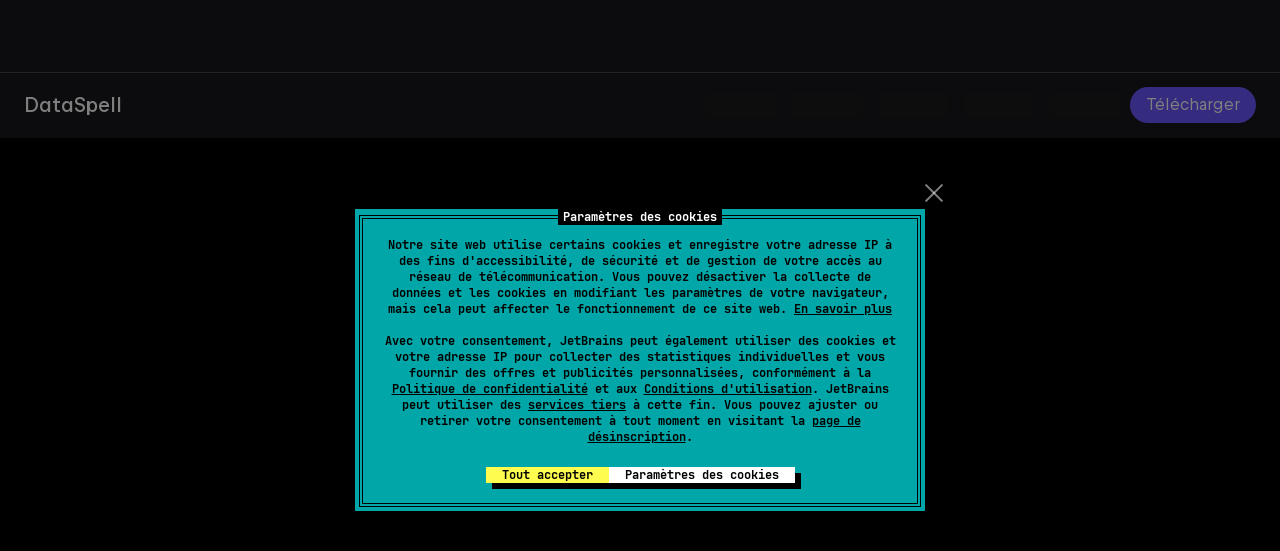

--- FILE ---
content_type: text/css
request_url: https://www.jetbrains.com/_assets/dataspell/index.entry.05259248389f4d89b994.css
body_size: 6555
content:
.dataspell-download-section{background-color:transparent;background-image:url(/_assets/www/dataspell/img/overview/downlaod-section-bg.be978398c4d0c4744f4c.svg);background-position:left 50% bottom -300px;background-repeat:no-repeat;background-size:1426px 683px}@media screen and (max-width:1000px){.dataspell-download-section{background-image:url(/_assets/www/dataspell/img/overview/static-bg.54441f61f622f6743827.svg);background-position:left -408px bottom -450px;background-size:1248px 598px}}@media screen and (max-width:640px){.dataspell-download-section{background-position:left -411px bottom -277px;background-size:772px 370px;padding-bottom:96px}}
.data-balls-animation__container{position:absolute;top:-144px}.data-balls-animation__container.index{left:calc(50% - 600px)}.data-balls-animation__container.dataspell{left:calc(50% - 640px)}.data-balls-animation__container.datalore{left:calc(50% - 680px)}.data-balls-animation__container.pycharm{left:calc(50% - 640px)}.data-balls-animation__container.datagrip{left:calc(50% - 600px)}
#dataspell-overview-content .preview-section{background-color:transparent;padding-top:144px}#dataspell-overview-content .preview-section__fallback-image{background-color:transparent;background-image:url(/_assets/www/dataspell/img/overview/static-bg.54441f61f622f6743827.svg);background-position:left calc(50% + 16px) top 12px;background-repeat:no-repeat;background-size:1426px 683px;height:100%;left:0;-o-object-fit:cover;object-fit:cover;-o-object-position:center;object-position:center;position:absolute;top:0;-webkit-user-select:none;-moz-user-select:none;user-select:none;width:100%}@media screen and (max-width:1000px){#dataspell-overview-content .preview-section__fallback-image{background-image:url(/_assets/www/dataspell/img/overview/bg-tablet.6670b860ee3a8e1d025d.svg);background-position:left calc(50% + 172px) top 60px;background-size:568px 598px}}@media screen and (max-width:640px){#dataspell-overview-content .preview-section__fallback-image{background-image:url(/_assets/www/dataspell/img/overview/bg-mobile.de1758e1b613b1a4b275.svg);background-position:right -48px top 16px;background-size:403px 357px;padding-top:96px}}#dataspell-overview-content .preview-section__background-image{background-image:url([data-uri]);background-repeat:repeat;inset:0;position:fixed;top:11px;z-index:-1}@media screen and (max-width:1000px){#dataspell-overview-content .preview-section__background-image{top:-13px}}#dataspell-overview-content .preview-section__product-name{align-items:flex-start;display:inline-flex;gap:8px}@media screen and (max-width:640px){#dataspell-overview-content .preview-section__product-name_long-tag{flex-direction:column-reverse}}#dataspell-overview-content .preview-section__product-name-wrapper{align-items:center;display:flex;gap:16px}#dataspell-overview-content .preview-section__product-name-wrapper>svg{height:48px;width:48px}@media screen and (max-width:640px){#dataspell-overview-content .preview-section__product-name-wrapper{align-items:flex-start;flex-direction:column;gap:32px}#dataspell-overview-content .preview-section__product-name-wrapper>svg{height:64px;width:64px}#dataspell-overview-content .preview-section__tag:not(html){--_rs-tag-vertical-padding:2px;--_rs-tag-base-horizontal-padding:8px;--_rs-tag-uppercase-horizontal-padding:var(
    --_rs-tag-base-horizontal-padding
  );--_rs-tag-icon-size:20px;--_rs-tag-border-radius:4px;--_rs-typography-letter-spacing:var(--rs-text-3-letter-spacing,0.0045em);--_rs-typography-text-transform:initial;--_rs-typography-font-variant-numeric:initial;--_rs-typography-font-family:var(
    --rs-font-family-ui,var(--rs-font-family-jb-sans,"JetBrains Sans",Inter,system-ui,-apple-system,BlinkMacSystemFont,"Segoe UI",Roboto,Oxygen,Ubuntu,Cantarell,"Droid Sans","Helvetica Neue",Arial,sans-serif)
  );--_rs-typography-font-size:var(--rs-text-3-font-size,13px);--_rs-typography-font-weight:var(
    --rs-font-weight-regular,400
  );--_rs-typography-line-height:var(
    --rs-text-3-line-height,20px
  );--_rs-typography-base-color:var(
    --_rs-typography-hardness-color,var(
  --rs-color-average,rgba(calc(25 + var(--_rs-theme-dark-coefficient, 0)*230),calc(25 + var(--_rs-theme-dark-coefficient, 0)*230),calc(28 + var(--_rs-theme-dark-coefficient, 0)*227),0.7)
)
  );--_rs-typography-text-auto-offset:8px;--_rs-typography-ul-list-li-padding-left:28px;--_rs-typography-ol-list-li-padding-left:21px;--_rs-typography-list-li-margin-top-from-text:8px;--_rs-typography-link-standalone-border-offset-from-text-base:1.15em;--_rs-typography-link-external-standalone-border-offset-from-text-base:1.02em;--_rs-typography-link-border-bottom-width-from-text:1px}}
#dataspell-overview-content .switchable-section{padding-top:96px;position:relative}@media screen and (max-width:640px){#dataspell-overview-content .switchable-section{padding-top:64px}}#dataspell-overview-content .switchable-section .switcher-container{-webkit-backdrop-filter:blur(24px);backdrop-filter:blur(24px);background:linear-gradient(180deg,hsla(0,0%,100%,.05),hsla(0,0%,100%,0));border:none;display:none}#dataspell-overview-content .switchable-section .switcher-container.sticky{display:block}@media screen and (max-width:1000px){#dataspell-overview-content .switchable-section .switcher-container.sticky{display:block}}#dataspell-overview-content .toolkit-container{position:relative}#dataspell-overview-content .toolkit-container__bg-gradient{background:radial-gradient(100% 100% at 50% 0,var(--rs-color-primary-dark-theme,#0068fd) 0,var(--rs-color-primary-fog-dark-theme,rgba(0,104,253,.2)) 49.88%,rgba(0,104,253,0) 65%);height:1127px;left:0;opacity:.5;position:absolute;top:0;width:100%;z-index:-1}#dataspell-overview-content .toolkit-section{padding-bottom:0}#dataspell-overview-content .toolkit-section__title-with-tag{align-items:flex-start;display:flex;gap:8px;justify-content:space-between}#dataspell-overview-content .toolkit-content *{box-sizing:border-box}#dataspell-overview-content .toolkit-content__wrapper{position:relative}#dataspell-overview-content .toolkit-content__slideshow{-webkit-backdrop-filter:blur(4px);backdrop-filter:blur(4px);background:hsla(0,0%,100%,.1);border-radius:24px;padding:16px;--video-gap:var(--video-slideshow-gap,16px);--slideshow-tab-width:376px;--total-black:#000;box-sizing:border-box;display:flex;gap:var(--video-gap);justify-content:space-between;position:relative;width:100%}@media screen and (max-width:1276px){#dataspell-overview-content .toolkit-content__slideshow{align-items:center}}#dataspell-overview-content .toolkit-content .slideshow__slides-panel{background-color:transparent;border-radius:16px;flex:var(--slideshow-tab-width) 0 0;height:-moz-min-content;height:min-content;padding:0;width:var(--slideshow-tab-width)}#dataspell-overview-content .toolkit-content .slideshow__slides-switcher{margin-top:-12px;padding:0}#dataspell-overview-content .toolkit-content .slideshow__tab{--rs-theme-dark:0;background-color:var(--rs-color-white);border-radius:12px;padding:16px;position:relative}#dataspell-overview-content .toolkit-content .slideshow__tab:focus{box-shadow:inset 0 0 2px 1px var(--rs-color-primary-dim-light-theme)}#dataspell-overview-content .toolkit-content .slideshow__tab_progress:hover:after{background-color:#000;content:"";height:28px;-webkit-mask-image:url([data-uri]);mask-image:url([data-uri]);position:absolute;right:8px;top:16px;width:28px;z-index:1}#dataspell-overview-content .toolkit-content .slideshow__tab__title{--_rs-typography-letter-spacing:var(--rs-h4-letter-spacing,normal);--_rs-typography-text-transform:initial;--_rs-typography-font-variant-numeric:initial;--_rs-typography-font-family:var(
    --rs-font-family-ui,var(--rs-font-family-jb-sans,"JetBrains Sans",Inter,system-ui,-apple-system,BlinkMacSystemFont,"Segoe UI",Roboto,Oxygen,Ubuntu,Cantarell,"Droid Sans","Helvetica Neue",Arial,sans-serif)
  );--_rs-typography-font-size:var(--rs-h4-font-size,16px);--_rs-typography-font-weight:var(
    --rs-font-weight-semi-bold,600
  );--_rs-typography-line-height:var(--rs-h4-line-height,24px);--_rs-typography-base-color:var(
    --_rs-typography-heading-hardness-color,var(
  --rs-color-hard,rgb(calc(25 + var(--_rs-theme-dark-coefficient, 0)*230),calc(25 + var(--_rs-theme-dark-coefficient, 0)*230),calc(28 + var(--_rs-theme-dark-coefficient, 0)*227))
)
  );--_rs-typography-text-auto-offset:0;--_rs-typography-ul-list-li-padding-left:initial;--_rs-typography-ol-list-li-padding-left:initial;--_rs-typography-list-li-margin-top-from-text:initial;--_rs-typography-link-standalone-border-offset-from-text-base:1.15em;--_rs-typography-link-external-standalone-border-offset-from-text-base:1.02em;--_rs-typography-link-border-bottom-width-from-text:2px;--rs-theme-dark:0;--_rs-theme-dark:var(
    --_rs-internal-force-theme-dark-consult-rescui-before-using,var(--rs-theme-dark,0)
  );--_rs-theme-flip:var(--rs-theme-flip,0);--_rs-theme-dark-coefficient:calc(var(--_rs-theme-dark)*(1 - var(--_rs-theme-flip)) + var(--_rs-theme-flip)*(1 - var(--_rs-theme-dark)));--_rs-theme-light-coefficient:calc(1 - var(--_rs-theme-dark-coefficient));color:var(
  --rs-color-average,rgba(calc(25 + var(--_rs-theme-dark-coefficient, 0)*230),calc(25 + var(--_rs-theme-dark-coefficient, 0)*230),calc(28 + var(--_rs-theme-dark-coefficient, 0)*227),.7)
);width:100%}#dataspell-overview-content .toolkit-content .slideshow__tab__description,#dataspell-overview-content .toolkit-content .slideshow__tab__title{font-family:var(--_rs-typography-font-family);font-feature-settings:"kern","liga","calt";font-size:var(--_rs-typography-font-size);font-variant-numeric:var(--_rs-typography-font-variant-numeric);font-weight:var(--_rs-typography-font-weight);letter-spacing:var(
    --rs-text-base-letter-spacing,var(--_rs-typography-letter-spacing)
  );line-height:var(--_rs-typography-line-height);text-transform:var(--_rs-typography-text-transform)}#dataspell-overview-content .toolkit-content .slideshow__tab__description{--_rs-typography-letter-spacing:var(--rs-text-3-letter-spacing,0.0045em);--_rs-typography-text-transform:initial;--_rs-typography-font-variant-numeric:initial;--_rs-typography-font-family:var(
    --rs-font-family-ui,var(--rs-font-family-jb-sans,"JetBrains Sans",Inter,system-ui,-apple-system,BlinkMacSystemFont,"Segoe UI",Roboto,Oxygen,Ubuntu,Cantarell,"Droid Sans","Helvetica Neue",Arial,sans-serif)
  );--_rs-typography-font-size:var(--rs-text-3-font-size,13px);--_rs-typography-font-weight:var(
    --rs-font-weight-regular,400
  );--_rs-typography-line-height:var(
    --rs-text-3-line-height,20px
  );--_rs-typography-base-color:var(
    --_rs-typography-hardness-color,var(
  --rs-color-average,rgba(calc(25 + var(--_rs-theme-dark-coefficient, 0)*230),calc(25 + var(--_rs-theme-dark-coefficient, 0)*230),calc(28 + var(--_rs-theme-dark-coefficient, 0)*227),0.7)
)
  );--_rs-typography-text-auto-offset:8px;--_rs-typography-ul-list-li-padding-left:28px;--_rs-typography-ol-list-li-padding-left:21px;--_rs-typography-list-li-margin-top-from-text:8px;--_rs-typography-link-standalone-border-offset-from-text-base:1.15em;--_rs-typography-link-external-standalone-border-offset-from-text-base:1.02em;--_rs-typography-link-border-bottom-width-from-text:1px;--rs-theme-dark:0;--_rs-theme-dark:var(
    --_rs-internal-force-theme-dark-consult-rescui-before-using,var(--rs-theme-dark,0)
  );--_rs-theme-flip:var(--rs-theme-flip,0);--_rs-theme-dark-coefficient:calc(var(--_rs-theme-dark)*(1 - var(--_rs-theme-flip)) + var(--_rs-theme-flip)*(1 - var(--_rs-theme-dark)));--_rs-theme-light-coefficient:calc(1 - var(--_rs-theme-dark-coefficient));color:var(
  --rs-color-hard,rgb(calc(25 + var(--_rs-theme-dark-coefficient, 0)*230),calc(25 + var(--_rs-theme-dark-coefficient, 0)*230),calc(28 + var(--_rs-theme-dark-coefficient, 0)*227))
)}#dataspell-overview-content .toolkit-content .slideshow__tab_active,#dataspell-overview-content .toolkit-content .slideshow__tab_progress{background-color:var(--rs-color-white)}#dataspell-overview-content .toolkit-content .slideshow__tab_active .slideshow__tab__title,#dataspell-overview-content .toolkit-content .slideshow__tab_progress .slideshow__tab__title{--rs-theme-dark:0;--_rs-theme-dark:var(
    --_rs-internal-force-theme-dark-consult-rescui-before-using,var(--rs-theme-dark,0)
  );--_rs-theme-flip:var(--rs-theme-flip,0);--_rs-theme-dark-coefficient:calc(var(--_rs-theme-dark)*(1 - var(--_rs-theme-flip)) + var(--_rs-theme-flip)*(1 - var(--_rs-theme-dark)));--_rs-theme-light-coefficient:calc(1 - var(--_rs-theme-dark-coefficient));color:var(
  --rs-color-hard,rgb(calc(25 + var(--_rs-theme-dark-coefficient, 0)*230),calc(25 + var(--_rs-theme-dark-coefficient, 0)*230),calc(28 + var(--_rs-theme-dark-coefficient, 0)*227))
)}#dataspell-overview-content .toolkit-content .animated-tab__indicator{background-color:var(--rs-color-primary-fog-light-theme)}#dataspell-overview-content .toolkit-content__slide{--border-radius:16px;all:unset;border-radius:var(--border-radius);box-shadow:0 0 32px 0 rgba(0,0,0,.25);display:block;overflow:hidden;position:relative}@media screen and (max-width:640px){#dataspell-overview-content .toolkit-content__slide{--border-radius:8px}}#dataspell-overview-content .toolkit-content__carousel{--container-actual-width:952px;--slide-width:674px;--padding-size:calc((100vw - var(--container-actual-width))/2)}@media screen and (max-width:1000px){#dataspell-overview-content .toolkit-content__carousel{--padding-size:22px;--slide-width:calc(100vw - 44px)}}@media screen and (max-width:640px){#dataspell-overview-content .toolkit-content__carousel{--padding-size:16px;--slide-width:calc(100vw - 32px)}}#dataspell-overview-content .toolkit-content__carousel .jb-snap-carousel__wrapper{padding:0 var(--padding-size);scroll-padding-left:var(--padding-size)}@media screen and (max-width:1000px){#dataspell-overview-content .toolkit-content__carousel .jb-snap-carousel__wrapper{scroll-padding-left:auto}}#dataspell-overview-content .toolkit-content__carousel-slide{-webkit-backdrop-filter:blur(4px);backdrop-filter:blur(4px);background-color:hsla(0,0%,100%,.1);border-radius:24px;display:flex;flex-direction:column;justify-content:space-between;width:var(--slide-width)}#dataspell-overview-content .toolkit-content__carousel-slide-header{padding:24px}@media screen and (max-width:640px){#dataspell-overview-content .toolkit-content__carousel-slide-header{padding:16px}}@media screen and (max-width:1276px){#dataspell-overview-content .media-viewer,#dataspell-overview-content .media-viewer__gif,#dataspell-overview-content .media-viewer__play-button{height:100%}}#dataspell-overview-content .section-sticky{position:fixed;top:66px;width:100vw}
.dataspell-teams-container__marquee{--marquee-gap:82px}.dataspell-teams-container__logo{height:56px}.dataspell-teams-container__soc-certification-banner{-webkit-backdrop-filter:blur(4px);backdrop-filter:blur(4px);background:rgba(0,104,253,.2)}
#dataspell-overview-content .explore-section__wrapper{background-color:var(--rs-color-white);border-radius:32px;min-height:473px;padding:32px 16px}@media screen and (max-width:1276px){#dataspell-overview-content .explore-section__wrapper{min-height:auto}}@media screen and (max-width:1000px){#dataspell-overview-content .explore-section__wrapper{padding:24px 8px}}@media screen and (max-width:640px){#dataspell-overview-content .explore-section__wrapper{border-radius:24px;padding:16px 8px}}#dataspell-overview-content .explore-section__text-wrapper{display:flex;flex-direction:column;gap:48px;justify-content:space-between}@media screen and (max-width:640px){#dataspell-overview-content .explore-section__text-wrapper{gap:32px}}#dataspell-overview-content .explore-section__download-button-wrapper{margin-top:auto}#dataspell-overview-content .explore-section__video-wrapper{border-radius:16px;overflow:hidden}#dataspell-overview-content .explore-section video{display:block;height:100%}
#dataspell-overview-content .technologies-section{background-image:url([data-uri]),url(/_assets/www/dataspell/img/overview/circles-right.3fd323d448d56b5653e6.svg);background-position:left calc(50% - 617px) bottom 68px,left calc(50% + 571px) top 190px;background-repeat:no-repeat;background-size:225px 224px,258px 256px;padding-bottom:192px;padding-top:96px}@media screen and (max-width:1276px){#dataspell-overview-content .technologies-section{background-position:left calc(50% - 462px) bottom,left calc(50% + 390px) top 190px}}@media screen and (max-width:1000px){#dataspell-overview-content .technologies-section{background-position:left calc(50% - 344px) bottom 40px,left calc(50% + 275px) top 280px}}@media screen and (max-width:640px){#dataspell-overview-content .technologies-section{background-image:none;padding-bottom:96px;padding-top:32px}}#dataspell-overview-content .technologies-section .technology-card{-webkit-backdrop-filter:blur(4px);backdrop-filter:blur(4px);background:hsla(0,0%,100%,.1);border-radius:24px;padding:24px}@media screen and (max-width:640px){#dataspell-overview-content .technologies-section .technology-card{padding:16px;width:calc(100vw - 64px)}}#dataspell-overview-content .technologies-section .technology-card__icons{align-items:center;display:flex;gap:16px}#dataspell-overview-content .technologies-section .technology-card__icons>*{height:48px;width:48px}
body{background-color:#000;--dataspell-card-blue:#00a9ce}body.body-adaptive{overscroll-behavior:none!important}body .background-black{background-color:#000}.technologies__item{text-align:center}.technologies__img{height:44px;max-width:64px}.handle_button{display:block;height:56px;width:56px}.handle_button img{display:block}.ds-why-card{background-color:var(--rs-color-primary-t-fog-dark-theme)}@media screen and (max-width:1000px){html[lang=de] .ds-why-card .rs-text-1{font-size:17px}}.dataspell-overview-content .dataspell-chip{max-width:100%;white-space:normal}.bg-transparent{background-color:transparent}.dataspell-download-button:not(html),.menu-second-mobile__download-button:not(html){--_rs-button-inner-border-display:none;--_rs-button-color:rgb(calc(255 - var(--_rs-theme-dark-coefficient, 0)*230),calc(255 - var(--_rs-theme-dark-coefficient, 0)*230),calc(255 - var(--_rs-theme-dark-coefficient, 0)*227));--_rs-button-background:rgb(calc(25 + var(--_rs-theme-dark-coefficient, 0)*230),calc(25 + var(--_rs-theme-dark-coefficient, 0)*230),calc(28 + var(--_rs-theme-dark-coefficient, 0)*227));--_rs-button-hover-background:rgba(calc(25 + var(--_rs-theme-dark-coefficient, 0)*230),calc(25 + var(--_rs-theme-dark-coefficient, 0)*230),calc(28 + var(--_rs-theme-dark-coefficient, 0)*227),0.8);--_rs-button-active-background:rgb(calc(25 + var(--_rs-theme-dark-coefficient, 0)*230),calc(25 + var(--_rs-theme-dark-coefficient, 0)*230),calc(28 + var(--_rs-theme-dark-coefficient, 0)*227));--_rs-button-active-focus-visible-no-hover-background:rgba(calc(25 + var(--_rs-theme-dark-coefficient, 0)*230),calc(25 + var(--_rs-theme-dark-coefficient, 0)*230),calc(28 + var(--_rs-theme-dark-coefficient, 0)*227),0.8);--_rs-button-disabled-color:rgba(calc(25 + var(--_rs-theme-dark-coefficient, 0)*230),calc(25 + var(--_rs-theme-dark-coefficient, 0)*230),calc(28 + var(--_rs-theme-dark-coefficient, 0)*227),0.5);--_rs-button-disabled-background:rgba(calc(25 + var(--_rs-theme-dark-coefficient, 0)*230),calc(25 + var(--_rs-theme-dark-coefficient, 0)*230),calc(28 + var(--_rs-theme-dark-coefficient, 0)*227),0.2)}.dataspell-social-footer>div{border-bottom:1px solid var(--wt-color-grey)}


--- FILE ---
content_type: application/javascript
request_url: https://www.jetbrains.com/_assets/dataspell/index.entry.01868f1c7de522c7258a.js
body_size: 132079
content:
/*! For license information please see index.entry.01868f1c7de522c7258a.js.LICENSE.txt */
"use strict";(self.webpackChunkjetbrains_com=self.webpackChunkjetbrains_com||[]).push([[16075],{6771:function(t,e,n){n.d(e,{V:function(){return G}});var i=n(96540),r=n(24922),a=n(5556),s=n.n(a),o=n(46942),l=n.n(o),c=n(8311),u=n(75844),h=(n(28845),n(56255)),d=n.n(h),p=n(64007),f=n.n(p),m=n(48079),g=n.n(m),_=n(49763),v=n.n(_),x=n(86226),y=n.n(x),M=n(39437),E=n(50697),S=n.n(E),T=n.p+"common-ui/components/data-balls-animation/textures/ball_blue.f8353ffea79948c194f3.png",b=n.p+"common-ui/components/data-balls-animation/textures/ball_green.2fcec855652248f80abf.png",w=n.p+"common-ui/components/data-balls-animation/textures/ball_purple.9920cdcd5d81c9aeaea1.png",A=n.p+"common-ui/components/data-balls-animation/textures/ball_purple2.b0fc97b2e3b1f143f8d3.png",R=n.p+"common-ui/components/data-balls-animation/textures/ball_yellow.90f1f7d84ef1a6770bf7.png";const C={dataspell:[{p0:[1.5,52.6763],p1:[1.5,52.6763],p2:[375.5,-79.8235],p3:[522,83.6765]},{p0:[522,83.6765],p1:[668.5,247.176],p2:[416,549.676],p3:[416,549.676]}],pycharm:[{p0:[1,389.826],p1:[1,389.826],p2:[171.5,473.326],p3:[351.5,421.326]},{p0:[351.5,421.326],p1:[531.5,369.326],p2:[502.474,2.00007],p3:[710.474,2]},{p0:[710.474,2],p1:[918.474,1.99993],p2:[872.867,280.98],p3:[1025,395.326]},{p0:[1025,395.326],p1:[1135.8,478.607],p2:[1351,421.326],p3:[1418.5,389.826]}],datalore:[{p0:[908.5,0],p1:[908.5,311.489],p2:[655.989,564],p3:[344.5,564]},{p0:[344.5,564],p1:[215.232,564],p2:[96.1208,520.511],p3:[1,447.365]}],datagrip:[{p0:[1.93743,375.122],p1:[47.0674,469.248],p2:[146.729,530.665],p3:[257.018,521.922]},{p0:[257.018,521.922],p1:[400.163,510.573],p2:[507.005,385.332],p3:[495.657,242.187]},{p0:[495.657,242.187],p1:[484.309,99.042],p2:[359.067,-7.80015],p3:[215.922,3.54822]},{p0:[215.922,3.54822],p1:[124.799,10.7724],p2:[48.3869,64.1499],p3:[7.81,138.919]}],index:[{p0:[1,0],p1:[1,.551915024494],p2:[.551915024494,1],p3:[0,1]},{p0:[0,1],p1:[-.551915024494,1],p2:[-1,.551915024494],p3:[-1,0]},{p0:[-1,0],p1:[-1,-.551915024494],p2:[-.551915024494,-1],p3:[0,-1]},{p0:[0,-1],p1:[.551915024494,-1],p2:[1,-.551915024494],p3:[1,0]}]},P={index:{ballCount:200,blastPower:7,sphereSize:1,timeScale:.2,strengthMultiplier:.5,randomAnchorProb:.014,shapeScale:.43,shapeCenterX:39,shapeCenterY:34,noiseAmp:.8,densityCenterBias:0,noiseCenterBoost:0,noiseTailProb:.15,noiseTailScale:6,distPenaltyScale:.08,tailPosFactor:.1,tailNegFactor:1,normalPosFactor:.1,normalNegFactor:1},dataspell:{ballCount:200,blastPower:7,sphereSize:1,timeScale:.2,strengthMultiplier:.5,randomAnchorProb:.014,shapeScale:.52,shapeCenterX:13,shapeCenterY:30,noiseAmp:.001,densityCenterBias:300,noiseCenterBoost:90,noiseTailProb:.05,noiseTailScale:3,distPenaltyScale:.02,tailPosFactor:1,tailNegFactor:.1,normalPosFactor:1,normalNegFactor:.1},pycharm:{ballCount:200,blastPower:7,sphereSize:1,timeScale:.2,strengthMultiplier:.5,randomAnchorProb:.014,shapeScale:1,shapeCenterX:35,shapeCenterY:45,noiseAmp:.005,densityCenterBias:191,noiseCenterBoost:18.4,noiseTailProb:.008,noiseTailScale:3,distPenaltyScale:.06,tailPosFactor:1,tailNegFactor:.1,normalPosFactor:1,normalNegFactor:.1},datalore:{ballCount:200,blastPower:7,sphereSize:1,timeScale:.2,strengthMultiplier:.5,randomAnchorProb:.014,shapeScale:.73,shapeCenterX:26,shapeCenterY:46,noiseAmp:.025,densityCenterBias:0,noiseCenterBoost:3,noiseTailProb:.01,noiseTailScale:20,distPenaltyScale:.06,tailPosFactor:.1,tailNegFactor:1,normalPosFactor:0,normalNegFactor:1},datagrip:{ballCount:200,blastPower:7,sphereSize:1,timeScale:.2,strengthMultiplier:.5,randomAnchorProb:.014,shapeScale:.52,shapeCenterX:26,shapeCenterY:36,noiseAmp:.001,densityCenterBias:20,noiseCenterBoost:65,noiseTailProb:.011,noiseTailScale:3,distPenaltyScale:.02,tailPosFactor:1,tailNegFactor:.1,normalPosFactor:2,normalNegFactor:.3}},U={dataspell:[T,b,R],datalore:[R,b,T],pycharm:[b,T,R],datagrip:[n.p+"common-ui/components/data-balls-animation/textures/ball_pink.b9c93d7dbd6ad1ab2ac6.png",w,b],index:[A,b,R]},L={index:{beziers:C.index,settings:P.index},dataspell:{beziers:C.dataspell,settings:P.dataspell},datalore:{beziers:C.datalore,settings:P.datalore},datagrip:{beziers:C.datagrip,settings:P.datagrip},pycharm:{beziers:C.pycharm,settings:P.pycharm}},I=S()(L),N=(t,e,n,i,r)=>{const a=1-r;return a*a*a*t+3*a*a*r*e+3*a*r*r*n+r*r*r*i},D=(t,e,n,i,r)=>{const a=1-r;return 3*a*a*(e-t)+6*a*r*(n-e)+3*r*r*(i-n)},O=(t,e)=>{let n=Math.random()*e;for(let e=0;e<t.length;e++)if(n-=t[e],n<=0)return e/(t.length-1);return 1},F=(t,e,n,i,a,s,o)=>{const{point:l,tangent:c}=e(t),u=Math.abs(2*t-1),h=n*i*(1+a.noiseCenterBoost*(1-u)),d=Math.random()<a.noiseTailProb,p=d?a.noiseTailScale:1,f=Math.pow(2*o,2),m=a.distPenaltyScale;let g=0;for(;g<200;){const t=new r.Pq0(-c.y,c.x,0);let e,n;d?(e=h*p*a.tailPosFactor,n=h*p*a.tailNegFactor):(e=h*a.normalPosFactor,n=h*a.normalNegFactor,e*=p,n*=p);const i=r.cj9.randFloat(-n,e),o=t.multiplyScalar(i),u=l.clone().add(o),_=f+o.lengthSq()*m;let v=!0;for(let t=0;t<s.length;t++)if(u.distanceToSquared(s[t])<_){v=!1;break}if(v)return{offset:o,worldPos:u};g++}return null},B=(t,e,n,i,a,s)=>{const{point:o}=e(t),l=new r.Pq0(r.cj9.randFloatSpread(2*i),r.cj9.randFloatSpread(2*i),0).add(n),c=Math.pow(2*a,2);let u=!0;for(let t=0;t<s.length;t++)if(l.distanceToSquared(s[t])<c){u=!1;break}return u?{offset:l.clone().sub(o),worldPos:l}:null},z=(t,e,n,i,r,a,s)=>{const o=[],l=[],c=[],{weights:u,weightSum:h}=((t,e)=>{const n=new Array(t);let i=0;for(let r=0;r<t;r++){const t=r/1023,a=1+e*(1-Math.abs(2*t-1));n[r]=a,i+=a}return{weights:n,weightSum:i}})(1024,n.densityCenterBias);let d=0;for(;l.length<t&&d<10*t;){d++;const t=O(u,h);if(Math.random()<n.randomAnchorProb){const n=B(t,s,i,r,e,o);if(n){l.push(t),c.push(n.offset),o.push(n.worldPos);continue}}const p=F(t,s,r,a,n,o,e);p&&(l.push(t),c.push(p.offset),o.push(p.worldPos))}return{anchorParams:l,anchorOffsets:c,finalCount:l.length}},V=(t,e,n,i)=>{let a=L[t].settings;const s=(t=>{const e=new r.Tap,n=U[t],i=[];return y()(n).call(n,t=>{const n=e.load(t);n.colorSpace=r.er$,i.push(new r.RoJ({map:n,transparent:!0}))}),i})(t);let o=L[t].beziers,l=f()(I).call(I,t),c=a.ballCount;const u=c,h=a.sphereSize,{positions:p,velocities:m}=(t=>{const e=[],n=[];for(let i=0;i<t;i++)e[i]=new r.Pq0(r.cj9.randFloatSpread(80),r.cj9.randFloatSpread(80),r.cj9.randFloatSpread(80)),n[i]=new r.Pq0(r.cj9.randFloatSpread(.5),r.cj9.randFloatSpread(.5),r.cj9.randFloatSpread(.5));return{positions:e,velocities:n}})(c),_=(t=>{const e=new Float32Array(t),n=v()({length:t},(t,e)=>e);for(let t=n.length-1;t>0;t--){const e=Math.floor(Math.random()*(t+1));[n[t],n[e]]=[n[e],n[t]]}for(let n=0;n<t;n++)e[n]=0;for(let t=0;t<8;t++)e[n[t]]=1;for(let t=8;t<16;t++)e[n[t]]=2;return e})(c),x=((t,e,n,i,a,s)=>{const o=[];for(let l=0;l<t;l++){let t;t=1===n[l]?i[2]:2===n[l]?i[1]:i[0];const c=new r.kxk(t);c.position.copy(e[l]),c.scale.setScalar(2*a),s.add(c),o.push(c)}return o})(c,p,_,s,h,e);let M=a.shapeScale,E=a.blastPower,S=a.noiseAmp;const T=new r.Pq0(a.shapeCenterX,a.shapeCenterY,0);let b={transformMidX:0,transformMidY:0,transformNormScale:1,transformSize:1},w=0;const A=[],R=[],C=t=>((t,e,n,i)=>{const{transformMidX:a,transformMidY:s,transformNormScale:o,transformSize:l}=n,c=e.length,u=t*c,h=Math.min(c-1,Math.floor(u)),d=u-h,p=e[h],f=N(p.p0[0],p.p1[0],p.p2[0],p.p3[0],d),m=N(p.p0[1],p.p1[1],p.p2[1],p.p3[1],d),g=D(p.p0[0],p.p1[0],p.p2[0],p.p3[0],d),_=D(p.p0[1],p.p1[1],p.p2[1],p.p3[1],d),v=(f-a)*o,x=(s-m)*o-.5*l;return{point:new r.Pq0(v,x,0).add(i),tangent:new r.Pq0(g*o,-_*o,0).normalize()}})(t,o,b,T),P=()=>{const t=(n.top-n.bottom)/2,e=(n.right-n.left)/2,i=Math.min(e,t)*M,s=((t,e)=>{const n=[],i=t.length;for(let e=0;e<=200;e++){const a=e/200*i,s=Math.min(i-1,Math.floor(a)),o=a-s,l=t[s],c=N(l.p0[0],l.p1[0],l.p2[0],l.p3[0],o),u=N(l.p0[1],l.p1[1],l.p2[1],l.p3[1],o);n.push(new r.Pq0(c,u,0))}let a=1/0,s=-1/0,o=1/0,l=-1/0;y()(n).call(n,t=>{t.x<a&&(a=t.x),t.x>s&&(s=t.x),t.y<o&&(o=t.y),t.y>l&&(l=t.y)});const c=(a+s)/2,u=(o+l)/2,h=s-a,d=l-o,p=1.6*e/Math.max(h,d);return{relPts:g()(n).call(n,t=>new r.Pq0((t.x-c)*p,(u-t.y)*p-.5*e,0)),transformParams:{transformMidX:c,transformMidY:u,transformNormScale:p,transformSize:e}}})(o,i),l=s.relPts;b=s.transformParams,w=0,y()(l).call(l,t=>{w=Math.max(w,t.length())});const d=z(u,h,a,T,w,S,C);c=d.finalCount,a.ballCount=d.finalCount,y()(x).call(x,(t,e)=>{t.visible=e<d.finalCount});for(let t=0;t<d.finalCount;t++)A[t]=d.anchorParams[t],R[t]=d.anchorOffsets[t]},O=t=>{l=t;const e=I[t],n=L[e];o=n.beziers,a=n.settings,M=a.shapeScale,E=a.blastPower,S=a.noiseAmp,T.x=a.shapeCenterX,T.y=a.shapeCenterY,P()},F=()=>{O((l+1)%I.length)},B=function(t){let e=arguments.length>1&&void 0!==arguments[1]?arguments[1]:a.strengthMultiplier;((t,e,n,i,r,a)=>{for(let s=0;s<i;s++){const i=e[s].clone().sub(t);if(0===i.lengthSq())continue;i.normalize();const o=r*a*(.5+.5*Math.random());n[s].addScaledVector(i,o)}})(t,p,m,c,E,e)},V=a.timeScale;let H=performance.now();const k=t=>{requestAnimationFrame(k);const a=(t-H)/1e3;H=t;const s=Math.min(60*a,4)*V;((t,e,n,i,a,s,o)=>{const l=2*Math.sqrt(.05),c=new r.Pq0;for(let r=0;r<t;r++){const{point:t}=s(i[r]),u=c.copy(t).add(a[r]),h=c.subVectors(u,e[r]).multiplyScalar(.05).sub(n[r].clone().multiplyScalar(l));n[r].addScaledVector(h,o),e[r].addScaledVector(n[r],o)}})(c,p,m,A,R,C,s),((t,e,n,i)=>{for(let r=0;r<n;r++){const n=t[r];n.position.copy(e[r]),n.scale.setScalar(2*i)}})(x,p,c,h),i.render(e,n)};let G;const W=()=>{const t=z(u,h,a,T,w,S,C);c=t.finalCount,a.ballCount=t.finalCount,y()(x).call(x,(e,n)=>{e.visible=n<t.finalCount});for(let e=0;e<t.finalCount;e++)A[e]=t.anchorParams[e],R[e]=t.anchorOffsets[e]},X=()=>{G&&clearTimeout(G),G=d()(()=>{"index"===t&&F(),B(((t,e)=>{const n=Math.random()*Math.PI*2,i=Math.random()*e*.3;return new r.Pq0(t.x+Math.cos(n)*i,t.y+Math.sin(n)*i,0)})(T,w),a.strengthMultiplier),W(),X()},7e3)};return O(f()(I).call(I,t)),{regenerateShape:P,radialBurst:B,assignAnchors:W,animate:k,scheduleNextAutoBlast:X,autoBlastTimeoutId:G,switchPattern:F}},H=t=>{let{product:e="index",className:n,fallbackUI:a}=t;const s=(0,i.useRef)(null),o=(0,i.useRef)(null),u=(0,c.Qf)("(prefers-reduced-motion: reduce)");return(0,i.useEffect)(()=>{if(u)return;const t=s.current,n=(()=>{const t=new r.Z58;return t.background=null,t})(),i=((t,e)=>{const n=new M.JeP({canvas:e.current,antialias:!0,alpha:!0});return n.outputColorSpace=r.er$,n.toneMapping=r.y_p,n.setSize(t.clientWidth||window.innerWidth,t.clientHeight||window.innerHeight),n.setPixelRatio(Math.min(window.devicePixelRatio,2)),n.shadowMap.enabled=!1,n})(t,o),a=(t=>{const e=(t.clientWidth||window.innerWidth)/(t.clientHeight||window.innerHeight)*120,n=new r.qUd(-e/2,e/2,60,-60,-1e3,1e3);return n.position.set(0,0,60),n.lookAt(0,0,0),n})(t),{regenerateShape:l,radialBurst:c,assignAnchors:h,animate:d,scheduleNextAutoBlast:p,autoBlastTimeoutId:f,switchPattern:m}=V(e,n,a,i),g=n=>{const i=t.getBoundingClientRect(),s=o.current.getBoundingClientRect(),l=(n.clientX-i.left)/i.width*2-1,u=(s.top+s.height-n.clientY)/s.height*2-1,d=(a.right-a.left)/2,f=(a.top-a.bottom)/2,g=new r.Pq0(l*d,u*f,0);"index"===e&&m(),c(g,1),h(),p()},_=()=>{i.setSize(1540,1274);const t=1540/1274*120;a.left=-t/2,a.right=t/2,a.top=60,a.bottom=-60,a.updateProjectionMatrix(),l()};return window.addEventListener("pointerdown",g),window.addEventListener("resize",_),l(),d(performance.now()),_(),p(),()=>{window.removeEventListener("pointerdown",g),window.removeEventListener("resize",_),clearTimeout(f)}},[u,e]),u?a:i.createElement("div",{className:l()("data-balls-animation__container",e,n),ref:s},i.createElement("canvas",{ref:o}))},k={product:s().oneOf(I),className:s().string,fallbackUI:s().node.isRequired},G=t=>{let{className:e,product:n="index",fallbackUI:r}=t;return i.createElement(u.t,{fallbackUI:r},i.createElement(H,{className:e,product:n,fallbackUI:r}))};H.propTypes=k,G.propTypes=k},12211:function(t,e,n){var i=n(79039);t.exports=!i(function(){function t(){}return t.prototype.constructor=null,Object.getPrototypeOf(new t)!==t.prototype})},22059:function(t,e,n){n.d(e,{A:function(){return p}}),n(265);var i=n(97032),r=n(27026),a=n(96540),s=n(5556),o=n.n(s),l=n(94688),c=n.n(l),u=n(88583),h=u.A["wt-icon-big"],d=a.forwardRef(function(t,e){var n=t.theme,s=t.className,o=(0,r.A)(t,["theme","className"]);return a.createElement("svg",(0,i.A)({viewBox:"0 0 64 64"},o,{className:c()(h,u.A[n],s),ref:e}),a.createElement("path",{d:"M32 4C16.56 4 4 16.56 4 32s12.56 28 28 28h2V44h1.5c5.525 0 10-4.475 10-10V24H40v-8h-4v8h-8v-8h-4v8h-5.5v10c0 5.525 4.475 10 10 10H30v11.915C17.7 54.895 8 44.56 8 32 8 18.765 18.765 8 32 8s24 10.765 24 24c0 9.715-5.79 18.41-14.755 22.155l1.54 3.69C53.24 53.475 59.995 43.33 59.995 32 60 16.56 47.44 4 32 4Zm-3.5 36c-3.315 0-6-2.685-6-6v-6h19v6c0 3.315-2.685 6-6 6h-7Z"}))});d.propTypes={className:o().string,theme:o().oneOf(["light","dark"])};var p=d},24922:function(t,e,n){n.d(e,{$EB:function(){return d},$Yl:function(){return O},$_I:function(){return _t},$ei:function(){return S},A$4:function(){return ur},AQS:function(){return sn},BKk:function(){return zr},BXX:function(){return Xt},B_h:function(){return te},CMB:function(){return Nt},CSG:function(){return Aa},CVz:function(){return Zt},CWW:function(){return xe},Cfg:function(){return ft},Dmk:function(){return Ct},EZo:function(){return m},EdD:function(){return _},FFZ:function(){return ze},FV:function(){return tt},FXf:function(){return y},Fn:function(){return pe},GJx:function(){return ct},GWd:function(){return Lt},Gwm:function(){return W},H23:function(){return fe},HIg:function(){return Ut},HO_:function(){return ve},HXV:function(){return Yt},I9Y:function(){return nn},IE4:function(){return kt},IUQ:function(){return An},Iit:function(){return Or},Jnc:function(){return s},K52:function(){return X},KDk:function(){return Jt},KLL:function(){return Pe},KRh:function(){return Y},Kef:function(){return ge},Kwu:function(){return g},Kzv:function(){return It},LAk:function(){return nt},LiQ:function(){return A},LlO:function(){return Br},LoY:function(){return yr},MW4:function(){return hr},Mjd:function(){return J},Mmk:function(){return pn},N5j:function(){return Se},NTi:function(){return f},Nex:function(){return ts},Nt7:function(){return U},Nz6:function(){return Gt},O9p:function(){return xi},OUM:function(){return vt},Om:function(){return lt},OuU:function(){return C},PPD:function(){return Ta},Pq0:function(){return In},Q1f:function(){return er},QP0:function(){return o},Qev:function(){return We},Qrf:function(){return ie},R3r:function(){return Qr},RQf:function(){return Tt},Riy:function(){return Qt},RoJ:function(){return na},RrE:function(){return D},RyA:function(){return c},S$4:function(){return de},THS:function(){return cr},Tap:function(){return Wa},TdN:function(){return ke},TiK:function(){return De},TkQ:function(){return Vt},U3G:function(){return G},V3x:function(){return Rt},V9B:function(){return ar},VCu:function(){return ba},VT0:function(){return Ft},Vb5:function(){return a},VxR:function(){return Ce},W9U:function(){return me},WNZ:function(){return r},Wdf:function(){return He},Wew:function(){return wt},Wk7:function(){return l},XG_:function(){return _e},XIg:function(){return p},XrR:function(){return K},Yuy:function(){return Et},Z58:function(){return Jr},ZQM:function(){return Bt},Zcv:function(){return Ma},Zr2:function(){return Re},_QJ:function(){return se},_Ut:function(){return Fr},a55:function(){return Ye},a5J:function(){return ae},aEY:function(){return I},aJ8:function(){return it},aVO:function(){return Ra},amv:function(){return Le},b4q:function(){return qr},bC7:function(){return ce},bCz:function(){return v},bI3:function(){return Te},bdM:function(){return wa},bkx:function(){return St},brA:function(){return H},bw0:function(){return j},c90:function(){return Ht},cHt:function(){return Mt},caT:function(){return q},cj9:function(){return en},czI:function(){return ee},dYF:function(){return Un},dcC:function(){return Ot},dwI:function(){return rn},e0p:function(){return F},eHc:function(){return z},eaF:function(){return Lr},eoi:function(){return Oe},er$:function(){return Ae},f4X:function(){return w},fBL:function(){return yt},g7M:function(){return et},gJ2:function(){return At},gO9:function(){return x},gPd:function(){return wn},gWB:function(){return Be},ghU:function(){return ut},hB5:function(){return u},hdd:function(){return P},hgQ:function(){return N},hsX:function(){return h},hxR:function(){return dt},hy7:function(){return rt},iNn:function(){return Nr},ie2:function(){return R},ix0:function(){return bt},jR7:function(){return Wt},jej:function(){return hn},jf0:function(){return we},jzd:function(){return Fe},k6Q:function(){return jt},k6q:function(){return mt},kO0:function(){return Ne},kRr:function(){return gt},kTW:function(){return ht},kTp:function(){return qt},kn4:function(){return ci},kxk:function(){return ga},kyO:function(){return Q},lGu:function(){return V},lPF:function(){return ln},lxW:function(){return Dr},lyL:function(){return le},mcG:function(){return un},nNL:function(){return $},nST:function(){return M},nWS:function(){return Cn},nZQ:function(){return ja},o6l:function(){return Yr},ojh:function(){return T},ojs:function(){return he},ov9:function(){return B},pBf:function(){return Kt},pHI:function(){return pt},paN:function(){return zt},ppV:function(){return _n},psI:function(){return re},qUd:function(){return Xa},qa3:function(){return $t},qad:function(){return b},qq$:function(){return on},rFo:function(){return Pn},rSH:function(){return ne},sPf:function(){return i},tJf:function(){return xt},uB5:function(){return oe},uV5:function(){return ot},ubm:function(){return Wr},vim:function(){return Ie},vyJ:function(){return be},wfO:function(){return st},wn6:function(){return L},wrO:function(){return Pt},xFO:function(){return at},xSv:function(){return k},xiE:function(){return dn},y3Z:function(){return ue},y_p:function(){return Z},zdS:function(){return Dt},zgK:function(){return yi},znC:function(){return E}});const i="175",r=0,a=1,s=2,o=1,l=2,c=3,u=0,h=1,d=2,p=0,f=1,m=2,g=3,_=4,v=5,x=100,y=101,M=102,E=103,S=104,T=200,b=201,w=202,A=203,R=204,C=205,P=206,U=207,L=208,I=209,N=210,D=211,O=212,F=213,B=214,z=0,V=1,H=2,k=3,G=4,W=5,X=6,j=7,q=0,Y=1,K=2,Z=0,Q=1,J=2,$=3,tt=4,et=5,nt=6,it=7,rt=301,at=302,st=303,ot=304,lt=306,ct=1e3,ut=1001,ht=1002,dt=1003,pt=1004,ft=1005,mt=1006,gt=1007,_t=1008,vt=1009,xt=1010,yt=1011,Mt=1012,Et=1013,St=1014,Tt=1015,bt=1016,wt=1017,At=1018,Rt=1020,Ct=35902,Pt=1021,Ut=1022,Lt=1023,It=1024,Nt=1025,Dt=1026,Ot=1027,Ft=1028,Bt=1029,zt=1030,Vt=1031,Ht=1033,kt=33776,Gt=33777,Wt=33778,Xt=33779,jt=35840,qt=35841,Yt=35842,Kt=35843,Zt=36196,Qt=37492,Jt=37496,$t=37808,te=37809,ee=37810,ne=37811,ie=37812,re=37813,ae=37814,se=37815,oe=37816,le=37817,ce=37818,ue=37819,he=37820,de=37821,pe=36492,fe=36494,me=36495,ge=36283,_e=36284,ve=36285,xe=36286,ye=2300,Me=2301,Ee=2302,Se=3201,Te=0,be=1,we="",Ae="srgb",Re="srgb-linear",Ce="linear",Pe="srgb",Ue=7680,Le=512,Ie=513,Ne=514,De=515,Oe=516,Fe=517,Be=518,ze=519,Ve=35044,He="300 es",ke=2e3,Ge=2001;class We{addEventListener(t,e){void 0===this._listeners&&(this._listeners={});const n=this._listeners;void 0===n[t]&&(n[t]=[]),-1===n[t].indexOf(e)&&n[t].push(e)}hasEventListener(t,e){const n=this._listeners;return void 0!==n&&void 0!==n[t]&&-1!==n[t].indexOf(e)}removeEventListener(t,e){const n=this._listeners;if(void 0===n)return;const i=n[t];if(void 0!==i){const t=i.indexOf(e);-1!==t&&i.splice(t,1)}}dispatchEvent(t){const e=this._listeners;if(void 0===e)return;const n=e[t.type];if(void 0!==n){t.target=this;const e=n.slice(0);for(let n=0,i=e.length;n<i;n++)e[n].call(this,t);t.target=null}}}const Xe=["00","01","02","03","04","05","06","07","08","09","0a","0b","0c","0d","0e","0f","10","11","12","13","14","15","16","17","18","19","1a","1b","1c","1d","1e","1f","20","21","22","23","24","25","26","27","28","29","2a","2b","2c","2d","2e","2f","30","31","32","33","34","35","36","37","38","39","3a","3b","3c","3d","3e","3f","40","41","42","43","44","45","46","47","48","49","4a","4b","4c","4d","4e","4f","50","51","52","53","54","55","56","57","58","59","5a","5b","5c","5d","5e","5f","60","61","62","63","64","65","66","67","68","69","6a","6b","6c","6d","6e","6f","70","71","72","73","74","75","76","77","78","79","7a","7b","7c","7d","7e","7f","80","81","82","83","84","85","86","87","88","89","8a","8b","8c","8d","8e","8f","90","91","92","93","94","95","96","97","98","99","9a","9b","9c","9d","9e","9f","a0","a1","a2","a3","a4","a5","a6","a7","a8","a9","aa","ab","ac","ad","ae","af","b0","b1","b2","b3","b4","b5","b6","b7","b8","b9","ba","bb","bc","bd","be","bf","c0","c1","c2","c3","c4","c5","c6","c7","c8","c9","ca","cb","cc","cd","ce","cf","d0","d1","d2","d3","d4","d5","d6","d7","d8","d9","da","db","dc","dd","de","df","e0","e1","e2","e3","e4","e5","e6","e7","e8","e9","ea","eb","ec","ed","ee","ef","f0","f1","f2","f3","f4","f5","f6","f7","f8","f9","fa","fb","fc","fd","fe","ff"];let je=1234567;const qe=Math.PI/180,Ye=180/Math.PI;function Ke(){const t=4294967295*Math.random()|0,e=4294967295*Math.random()|0,n=4294967295*Math.random()|0,i=4294967295*Math.random()|0;return(Xe[255&t]+Xe[t>>8&255]+Xe[t>>16&255]+Xe[t>>24&255]+"-"+Xe[255&e]+Xe[e>>8&255]+"-"+Xe[e>>16&15|64]+Xe[e>>24&255]+"-"+Xe[63&n|128]+Xe[n>>8&255]+"-"+Xe[n>>16&255]+Xe[n>>24&255]+Xe[255&i]+Xe[i>>8&255]+Xe[i>>16&255]+Xe[i>>24&255]).toLowerCase()}function Ze(t,e,n){return Math.max(e,Math.min(n,t))}function Qe(t,e){return(t%e+e)%e}function Je(t,e,n){return(1-n)*t+n*e}function $e(t,e){switch(e.constructor){case Float32Array:return t;case Uint32Array:return t/4294967295;case Uint16Array:return t/65535;case Uint8Array:return t/255;case Int32Array:return Math.max(t/2147483647,-1);case Int16Array:return Math.max(t/32767,-1);case Int8Array:return Math.max(t/127,-1);default:throw new Error("Invalid component type.")}}function tn(t,e){switch(e.constructor){case Float32Array:return t;case Uint32Array:return Math.round(4294967295*t);case Uint16Array:return Math.round(65535*t);case Uint8Array:return Math.round(255*t);case Int32Array:return Math.round(2147483647*t);case Int16Array:return Math.round(32767*t);case Int8Array:return Math.round(127*t);default:throw new Error("Invalid component type.")}}const en={DEG2RAD:qe,RAD2DEG:Ye,generateUUID:Ke,clamp:Ze,euclideanModulo:Qe,mapLinear:function(t,e,n,i,r){return i+(t-e)*(r-i)/(n-e)},inverseLerp:function(t,e,n){return t!==e?(n-t)/(e-t):0},lerp:Je,damp:function(t,e,n,i){return Je(t,e,1-Math.exp(-n*i))},pingpong:function(t,e=1){return e-Math.abs(Qe(t,2*e)-e)},smoothstep:function(t,e,n){return t<=e?0:t>=n?1:(t=(t-e)/(n-e))*t*(3-2*t)},smootherstep:function(t,e,n){return t<=e?0:t>=n?1:(t=(t-e)/(n-e))*t*t*(t*(6*t-15)+10)},randInt:function(t,e){return t+Math.floor(Math.random()*(e-t+1))},randFloat:function(t,e){return t+Math.random()*(e-t)},randFloatSpread:function(t){return t*(.5-Math.random())},seededRandom:function(t){void 0!==t&&(je=t);let e=je+=1831565813;return e=Math.imul(e^e>>>15,1|e),e^=e+Math.imul(e^e>>>7,61|e),((e^e>>>14)>>>0)/4294967296},degToRad:function(t){return t*qe},radToDeg:function(t){return t*Ye},isPowerOfTwo:function(t){return!(t&t-1)&&0!==t},ceilPowerOfTwo:function(t){return Math.pow(2,Math.ceil(Math.log(t)/Math.LN2))},floorPowerOfTwo:function(t){return Math.pow(2,Math.floor(Math.log(t)/Math.LN2))},setQuaternionFromProperEuler:function(t,e,n,i,r){const a=Math.cos,s=Math.sin,o=a(n/2),l=s(n/2),c=a((e+i)/2),u=s((e+i)/2),h=a((e-i)/2),d=s((e-i)/2),p=a((i-e)/2),f=s((i-e)/2);switch(r){case"XYX":t.set(o*u,l*h,l*d,o*c);break;case"YZY":t.set(l*d,o*u,l*h,o*c);break;case"ZXZ":t.set(l*h,l*d,o*u,o*c);break;case"XZX":t.set(o*u,l*f,l*p,o*c);break;case"YXY":t.set(l*p,o*u,l*f,o*c);break;case"ZYZ":t.set(l*f,l*p,o*u,o*c);break;default:console.warn("THREE.MathUtils: .setQuaternionFromProperEuler() encountered an unknown order: "+r)}},normalize:tn,denormalize:$e};class nn{constructor(t=0,e=0){nn.prototype.isVector2=!0,this.x=t,this.y=e}get width(){return this.x}set width(t){this.x=t}get height(){return this.y}set height(t){this.y=t}set(t,e){return this.x=t,this.y=e,this}setScalar(t){return this.x=t,this.y=t,this}setX(t){return this.x=t,this}setY(t){return this.y=t,this}setComponent(t,e){switch(t){case 0:this.x=e;break;case 1:this.y=e;break;default:throw new Error("index is out of range: "+t)}return this}getComponent(t){switch(t){case 0:return this.x;case 1:return this.y;default:throw new Error("index is out of range: "+t)}}clone(){return new this.constructor(this.x,this.y)}copy(t){return this.x=t.x,this.y=t.y,this}add(t){return this.x+=t.x,this.y+=t.y,this}addScalar(t){return this.x+=t,this.y+=t,this}addVectors(t,e){return this.x=t.x+e.x,this.y=t.y+e.y,this}addScaledVector(t,e){return this.x+=t.x*e,this.y+=t.y*e,this}sub(t){return this.x-=t.x,this.y-=t.y,this}subScalar(t){return this.x-=t,this.y-=t,this}subVectors(t,e){return this.x=t.x-e.x,this.y=t.y-e.y,this}multiply(t){return this.x*=t.x,this.y*=t.y,this}multiplyScalar(t){return this.x*=t,this.y*=t,this}divide(t){return this.x/=t.x,this.y/=t.y,this}divideScalar(t){return this.multiplyScalar(1/t)}applyMatrix3(t){const e=this.x,n=this.y,i=t.elements;return this.x=i[0]*e+i[3]*n+i[6],this.y=i[1]*e+i[4]*n+i[7],this}min(t){return this.x=Math.min(this.x,t.x),this.y=Math.min(this.y,t.y),this}max(t){return this.x=Math.max(this.x,t.x),this.y=Math.max(this.y,t.y),this}clamp(t,e){return this.x=Ze(this.x,t.x,e.x),this.y=Ze(this.y,t.y,e.y),this}clampScalar(t,e){return this.x=Ze(this.x,t,e),this.y=Ze(this.y,t,e),this}clampLength(t,e){const n=this.length();return this.divideScalar(n||1).multiplyScalar(Ze(n,t,e))}floor(){return this.x=Math.floor(this.x),this.y=Math.floor(this.y),this}ceil(){return this.x=Math.ceil(this.x),this.y=Math.ceil(this.y),this}round(){return this.x=Math.round(this.x),this.y=Math.round(this.y),this}roundToZero(){return this.x=Math.trunc(this.x),this.y=Math.trunc(this.y),this}negate(){return this.x=-this.x,this.y=-this.y,this}dot(t){return this.x*t.x+this.y*t.y}cross(t){return this.x*t.y-this.y*t.x}lengthSq(){return this.x*this.x+this.y*this.y}length(){return Math.sqrt(this.x*this.x+this.y*this.y)}manhattanLength(){return Math.abs(this.x)+Math.abs(this.y)}normalize(){return this.divideScalar(this.length()||1)}angle(){return Math.atan2(-this.y,-this.x)+Math.PI}angleTo(t){const e=Math.sqrt(this.lengthSq()*t.lengthSq());if(0===e)return Math.PI/2;const n=this.dot(t)/e;return Math.acos(Ze(n,-1,1))}distanceTo(t){return Math.sqrt(this.distanceToSquared(t))}distanceToSquared(t){const e=this.x-t.x,n=this.y-t.y;return e*e+n*n}manhattanDistanceTo(t){return Math.abs(this.x-t.x)+Math.abs(this.y-t.y)}setLength(t){return this.normalize().multiplyScalar(t)}lerp(t,e){return this.x+=(t.x-this.x)*e,this.y+=(t.y-this.y)*e,this}lerpVectors(t,e,n){return this.x=t.x+(e.x-t.x)*n,this.y=t.y+(e.y-t.y)*n,this}equals(t){return t.x===this.x&&t.y===this.y}fromArray(t,e=0){return this.x=t[e],this.y=t[e+1],this}toArray(t=[],e=0){return t[e]=this.x,t[e+1]=this.y,t}fromBufferAttribute(t,e){return this.x=t.getX(e),this.y=t.getY(e),this}rotateAround(t,e){const n=Math.cos(e),i=Math.sin(e),r=this.x-t.x,a=this.y-t.y;return this.x=r*n-a*i+t.x,this.y=r*i+a*n+t.y,this}random(){return this.x=Math.random(),this.y=Math.random(),this}*[Symbol.iterator](){yield this.x,yield this.y}}class rn{constructor(t,e,n,i,r,a,s,o,l){rn.prototype.isMatrix3=!0,this.elements=[1,0,0,0,1,0,0,0,1],void 0!==t&&this.set(t,e,n,i,r,a,s,o,l)}set(t,e,n,i,r,a,s,o,l){const c=this.elements;return c[0]=t,c[1]=i,c[2]=s,c[3]=e,c[4]=r,c[5]=o,c[6]=n,c[7]=a,c[8]=l,this}identity(){return this.set(1,0,0,0,1,0,0,0,1),this}copy(t){const e=this.elements,n=t.elements;return e[0]=n[0],e[1]=n[1],e[2]=n[2],e[3]=n[3],e[4]=n[4],e[5]=n[5],e[6]=n[6],e[7]=n[7],e[8]=n[8],this}extractBasis(t,e,n){return t.setFromMatrix3Column(this,0),e.setFromMatrix3Column(this,1),n.setFromMatrix3Column(this,2),this}setFromMatrix4(t){const e=t.elements;return this.set(e[0],e[4],e[8],e[1],e[5],e[9],e[2],e[6],e[10]),this}multiply(t){return this.multiplyMatrices(this,t)}premultiply(t){return this.multiplyMatrices(t,this)}multiplyMatrices(t,e){const n=t.elements,i=e.elements,r=this.elements,a=n[0],s=n[3],o=n[6],l=n[1],c=n[4],u=n[7],h=n[2],d=n[5],p=n[8],f=i[0],m=i[3],g=i[6],_=i[1],v=i[4],x=i[7],y=i[2],M=i[5],E=i[8];return r[0]=a*f+s*_+o*y,r[3]=a*m+s*v+o*M,r[6]=a*g+s*x+o*E,r[1]=l*f+c*_+u*y,r[4]=l*m+c*v+u*M,r[7]=l*g+c*x+u*E,r[2]=h*f+d*_+p*y,r[5]=h*m+d*v+p*M,r[8]=h*g+d*x+p*E,this}multiplyScalar(t){const e=this.elements;return e[0]*=t,e[3]*=t,e[6]*=t,e[1]*=t,e[4]*=t,e[7]*=t,e[2]*=t,e[5]*=t,e[8]*=t,this}determinant(){const t=this.elements,e=t[0],n=t[1],i=t[2],r=t[3],a=t[4],s=t[5],o=t[6],l=t[7],c=t[8];return e*a*c-e*s*l-n*r*c+n*s*o+i*r*l-i*a*o}invert(){const t=this.elements,e=t[0],n=t[1],i=t[2],r=t[3],a=t[4],s=t[5],o=t[6],l=t[7],c=t[8],u=c*a-s*l,h=s*o-c*r,d=l*r-a*o,p=e*u+n*h+i*d;if(0===p)return this.set(0,0,0,0,0,0,0,0,0);const f=1/p;return t[0]=u*f,t[1]=(i*l-c*n)*f,t[2]=(s*n-i*a)*f,t[3]=h*f,t[4]=(c*e-i*o)*f,t[5]=(i*r-s*e)*f,t[6]=d*f,t[7]=(n*o-l*e)*f,t[8]=(a*e-n*r)*f,this}transpose(){let t;const e=this.elements;return t=e[1],e[1]=e[3],e[3]=t,t=e[2],e[2]=e[6],e[6]=t,t=e[5],e[5]=e[7],e[7]=t,this}getNormalMatrix(t){return this.setFromMatrix4(t).invert().transpose()}transposeIntoArray(t){const e=this.elements;return t[0]=e[0],t[1]=e[3],t[2]=e[6],t[3]=e[1],t[4]=e[4],t[5]=e[7],t[6]=e[2],t[7]=e[5],t[8]=e[8],this}setUvTransform(t,e,n,i,r,a,s){const o=Math.cos(r),l=Math.sin(r);return this.set(n*o,n*l,-n*(o*a+l*s)+a+t,-i*l,i*o,-i*(-l*a+o*s)+s+e,0,0,1),this}scale(t,e){return this.premultiply(an.makeScale(t,e)),this}rotate(t){return this.premultiply(an.makeRotation(-t)),this}translate(t,e){return this.premultiply(an.makeTranslation(t,e)),this}makeTranslation(t,e){return t.isVector2?this.set(1,0,t.x,0,1,t.y,0,0,1):this.set(1,0,t,0,1,e,0,0,1),this}makeRotation(t){const e=Math.cos(t),n=Math.sin(t);return this.set(e,-n,0,n,e,0,0,0,1),this}makeScale(t,e){return this.set(t,0,0,0,e,0,0,0,1),this}equals(t){const e=this.elements,n=t.elements;for(let t=0;t<9;t++)if(e[t]!==n[t])return!1;return!0}fromArray(t,e=0){for(let n=0;n<9;n++)this.elements[n]=t[n+e];return this}toArray(t=[],e=0){const n=this.elements;return t[e]=n[0],t[e+1]=n[1],t[e+2]=n[2],t[e+3]=n[3],t[e+4]=n[4],t[e+5]=n[5],t[e+6]=n[6],t[e+7]=n[7],t[e+8]=n[8],t}clone(){return(new this.constructor).fromArray(this.elements)}}const an=new rn;function sn(t){for(let e=t.length-1;e>=0;--e)if(t[e]>=65535)return!0;return!1}function on(t){return document.createElementNS("http://www.w3.org/1999/xhtml",t)}function ln(){const t=on("canvas");return t.style.display="block",t}Int8Array,Uint8Array,Uint8ClampedArray,Int16Array,Uint16Array,Int32Array,Uint32Array,Float32Array,Float64Array;const cn={};function un(t){t in cn||(cn[t]=!0,console.warn(t))}function hn(t,e,n){return new Promise(function(i,r){setTimeout(function a(){switch(t.clientWaitSync(e,t.SYNC_FLUSH_COMMANDS_BIT,0)){case t.WAIT_FAILED:r();break;case t.TIMEOUT_EXPIRED:setTimeout(a,n);break;default:i()}},n)})}function dn(t){const e=t.elements;e[2]=.5*e[2]+.5*e[3],e[6]=.5*e[6]+.5*e[7],e[10]=.5*e[10]+.5*e[11],e[14]=.5*e[14]+.5*e[15]}function pn(t){const e=t.elements;-1===e[11]?(e[10]=-e[10]-1,e[14]=-e[14]):(e[10]=-e[10],e[14]=1-e[14])}const fn=(new rn).set(.4123908,.3575843,.1804808,.212639,.7151687,.0721923,.0193308,.1191948,.9505322),mn=(new rn).set(3.2409699,-1.5373832,-.4986108,-.9692436,1.8759675,.0415551,.0556301,-.203977,1.0569715);function gn(){const t={enabled:!0,workingColorSpace:Re,spaces:{},convert:function(t,e,n){return!1!==this.enabled&&e!==n&&e&&n?(this.spaces[e].transfer===Pe&&(t.r=vn(t.r),t.g=vn(t.g),t.b=vn(t.b)),this.spaces[e].primaries!==this.spaces[n].primaries&&(t.applyMatrix3(this.spaces[e].toXYZ),t.applyMatrix3(this.spaces[n].fromXYZ)),this.spaces[n].transfer===Pe&&(t.r=xn(t.r),t.g=xn(t.g),t.b=xn(t.b)),t):t},fromWorkingColorSpace:function(t,e){return this.convert(t,this.workingColorSpace,e)},toWorkingColorSpace:function(t,e){return this.convert(t,e,this.workingColorSpace)},getPrimaries:function(t){return this.spaces[t].primaries},getTransfer:function(t){return t===we?Ce:this.spaces[t].transfer},getLuminanceCoefficients:function(t,e=this.workingColorSpace){return t.fromArray(this.spaces[e].luminanceCoefficients)},define:function(t){Object.assign(this.spaces,t)},_getMatrix:function(t,e,n){return t.copy(this.spaces[e].toXYZ).multiply(this.spaces[n].fromXYZ)},_getDrawingBufferColorSpace:function(t){return this.spaces[t].outputColorSpaceConfig.drawingBufferColorSpace},_getUnpackColorSpace:function(t=this.workingColorSpace){return this.spaces[t].workingColorSpaceConfig.unpackColorSpace}},e=[.64,.33,.3,.6,.15,.06],n=[.2126,.7152,.0722],i=[.3127,.329];return t.define({[Re]:{primaries:e,whitePoint:i,transfer:Ce,toXYZ:fn,fromXYZ:mn,luminanceCoefficients:n,workingColorSpaceConfig:{unpackColorSpace:Ae},outputColorSpaceConfig:{drawingBufferColorSpace:Ae}},[Ae]:{primaries:e,whitePoint:i,transfer:Pe,toXYZ:fn,fromXYZ:mn,luminanceCoefficients:n,outputColorSpaceConfig:{drawingBufferColorSpace:Ae}}}),t}const _n=gn();function vn(t){return t<.04045?.0773993808*t:Math.pow(.9478672986*t+.0521327014,2.4)}function xn(t){return t<.0031308?12.92*t:1.055*Math.pow(t,.41666)-.055}let yn;class Mn{static getDataURL(t,e="image/png"){if(/^data:/i.test(t.src))return t.src;if("undefined"==typeof HTMLCanvasElement)return t.src;let n;if(t instanceof HTMLCanvasElement)n=t;else{void 0===yn&&(yn=on("canvas")),yn.width=t.width,yn.height=t.height;const e=yn.getContext("2d");t instanceof ImageData?e.putImageData(t,0,0):e.drawImage(t,0,0,t.width,t.height),n=yn}return n.toDataURL(e)}static sRGBToLinear(t){if("undefined"!=typeof HTMLImageElement&&t instanceof HTMLImageElement||"undefined"!=typeof HTMLCanvasElement&&t instanceof HTMLCanvasElement||"undefined"!=typeof ImageBitmap&&t instanceof ImageBitmap){const e=on("canvas");e.width=t.width,e.height=t.height;const n=e.getContext("2d");n.drawImage(t,0,0,t.width,t.height);const i=n.getImageData(0,0,t.width,t.height),r=i.data;for(let t=0;t<r.length;t++)r[t]=255*vn(r[t]/255);return n.putImageData(i,0,0),e}if(t.data){const e=t.data.slice(0);for(let t=0;t<e.length;t++)e instanceof Uint8Array||e instanceof Uint8ClampedArray?e[t]=Math.floor(255*vn(e[t]/255)):e[t]=vn(e[t]);return{data:e,width:t.width,height:t.height}}return console.warn("THREE.ImageUtils.sRGBToLinear(): Unsupported image type. No color space conversion applied."),t}}let En=0;class Sn{constructor(t=null){this.isSource=!0,Object.defineProperty(this,"id",{value:En++}),this.uuid=Ke(),this.data=t,this.dataReady=!0,this.version=0}set needsUpdate(t){!0===t&&this.version++}toJSON(t){const e=void 0===t||"string"==typeof t;if(!e&&void 0!==t.images[this.uuid])return t.images[this.uuid];const n={uuid:this.uuid,url:""},i=this.data;if(null!==i){let t;if(Array.isArray(i)){t=[];for(let e=0,n=i.length;e<n;e++)i[e].isDataTexture?t.push(Tn(i[e].image)):t.push(Tn(i[e]))}else t=Tn(i);n.url=t}return e||(t.images[this.uuid]=n),n}}function Tn(t){return"undefined"!=typeof HTMLImageElement&&t instanceof HTMLImageElement||"undefined"!=typeof HTMLCanvasElement&&t instanceof HTMLCanvasElement||"undefined"!=typeof ImageBitmap&&t instanceof ImageBitmap?Mn.getDataURL(t):t.data?{data:Array.from(t.data),width:t.width,height:t.height,type:t.data.constructor.name}:(console.warn("THREE.Texture: Unable to serialize Texture."),{})}let bn=0;class wn extends We{constructor(t=wn.DEFAULT_IMAGE,e=wn.DEFAULT_MAPPING,n=ut,i=ut,r=mt,a=_t,s=Lt,o=vt,l=wn.DEFAULT_ANISOTROPY,c=we){super(),this.isTexture=!0,Object.defineProperty(this,"id",{value:bn++}),this.uuid=Ke(),this.name="",this.source=new Sn(t),this.mipmaps=[],this.mapping=e,this.channel=0,this.wrapS=n,this.wrapT=i,this.magFilter=r,this.minFilter=a,this.anisotropy=l,this.format=s,this.internalFormat=null,this.type=o,this.offset=new nn(0,0),this.repeat=new nn(1,1),this.center=new nn(0,0),this.rotation=0,this.matrixAutoUpdate=!0,this.matrix=new rn,this.generateMipmaps=!0,this.premultiplyAlpha=!1,this.flipY=!0,this.unpackAlignment=4,this.colorSpace=c,this.userData={},this.version=0,this.onUpdate=null,this.renderTarget=null,this.isRenderTargetTexture=!1,this.pmremVersion=0}get image(){return this.source.data}set image(t=null){this.source.data=t}updateMatrix(){this.matrix.setUvTransform(this.offset.x,this.offset.y,this.repeat.x,this.repeat.y,this.rotation,this.center.x,this.center.y)}clone(){return(new this.constructor).copy(this)}copy(t){return this.name=t.name,this.source=t.source,this.mipmaps=t.mipmaps.slice(0),this.mapping=t.mapping,this.channel=t.channel,this.wrapS=t.wrapS,this.wrapT=t.wrapT,this.magFilter=t.magFilter,this.minFilter=t.minFilter,this.anisotropy=t.anisotropy,this.format=t.format,this.internalFormat=t.internalFormat,this.type=t.type,this.offset.copy(t.offset),this.repeat.copy(t.repeat),this.center.copy(t.center),this.rotation=t.rotation,this.matrixAutoUpdate=t.matrixAutoUpdate,this.matrix.copy(t.matrix),this.generateMipmaps=t.generateMipmaps,this.premultiplyAlpha=t.premultiplyAlpha,this.flipY=t.flipY,this.unpackAlignment=t.unpackAlignment,this.colorSpace=t.colorSpace,this.renderTarget=t.renderTarget,this.isRenderTargetTexture=t.isRenderTargetTexture,this.userData=JSON.parse(JSON.stringify(t.userData)),this.needsUpdate=!0,this}toJSON(t){const e=void 0===t||"string"==typeof t;if(!e&&void 0!==t.textures[this.uuid])return t.textures[this.uuid];const n={metadata:{version:4.6,type:"Texture",generator:"Texture.toJSON"},uuid:this.uuid,name:this.name,image:this.source.toJSON(t).uuid,mapping:this.mapping,channel:this.channel,repeat:[this.repeat.x,this.repeat.y],offset:[this.offset.x,this.offset.y],center:[this.center.x,this.center.y],rotation:this.rotation,wrap:[this.wrapS,this.wrapT],format:this.format,internalFormat:this.internalFormat,type:this.type,colorSpace:this.colorSpace,minFilter:this.minFilter,magFilter:this.magFilter,anisotropy:this.anisotropy,flipY:this.flipY,generateMipmaps:this.generateMipmaps,premultiplyAlpha:this.premultiplyAlpha,unpackAlignment:this.unpackAlignment};return Object.keys(this.userData).length>0&&(n.userData=this.userData),e||(t.textures[this.uuid]=n),n}dispose(){this.dispatchEvent({type:"dispose"})}transformUv(t){if(300!==this.mapping)return t;if(t.applyMatrix3(this.matrix),t.x<0||t.x>1)switch(this.wrapS){case ct:t.x=t.x-Math.floor(t.x);break;case ut:t.x=t.x<0?0:1;break;case ht:1===Math.abs(Math.floor(t.x)%2)?t.x=Math.ceil(t.x)-t.x:t.x=t.x-Math.floor(t.x)}if(t.y<0||t.y>1)switch(this.wrapT){case ct:t.y=t.y-Math.floor(t.y);break;case ut:t.y=t.y<0?0:1;break;case ht:1===Math.abs(Math.floor(t.y)%2)?t.y=Math.ceil(t.y)-t.y:t.y=t.y-Math.floor(t.y)}return this.flipY&&(t.y=1-t.y),t}set needsUpdate(t){!0===t&&(this.version++,this.source.needsUpdate=!0)}set needsPMREMUpdate(t){!0===t&&this.pmremVersion++}}wn.DEFAULT_IMAGE=null,wn.DEFAULT_MAPPING=300,wn.DEFAULT_ANISOTROPY=1;class An{constructor(t=0,e=0,n=0,i=1){An.prototype.isVector4=!0,this.x=t,this.y=e,this.z=n,this.w=i}get width(){return this.z}set width(t){this.z=t}get height(){return this.w}set height(t){this.w=t}set(t,e,n,i){return this.x=t,this.y=e,this.z=n,this.w=i,this}setScalar(t){return this.x=t,this.y=t,this.z=t,this.w=t,this}setX(t){return this.x=t,this}setY(t){return this.y=t,this}setZ(t){return this.z=t,this}setW(t){return this.w=t,this}setComponent(t,e){switch(t){case 0:this.x=e;break;case 1:this.y=e;break;case 2:this.z=e;break;case 3:this.w=e;break;default:throw new Error("index is out of range: "+t)}return this}getComponent(t){switch(t){case 0:return this.x;case 1:return this.y;case 2:return this.z;case 3:return this.w;default:throw new Error("index is out of range: "+t)}}clone(){return new this.constructor(this.x,this.y,this.z,this.w)}copy(t){return this.x=t.x,this.y=t.y,this.z=t.z,this.w=void 0!==t.w?t.w:1,this}add(t){return this.x+=t.x,this.y+=t.y,this.z+=t.z,this.w+=t.w,this}addScalar(t){return this.x+=t,this.y+=t,this.z+=t,this.w+=t,this}addVectors(t,e){return this.x=t.x+e.x,this.y=t.y+e.y,this.z=t.z+e.z,this.w=t.w+e.w,this}addScaledVector(t,e){return this.x+=t.x*e,this.y+=t.y*e,this.z+=t.z*e,this.w+=t.w*e,this}sub(t){return this.x-=t.x,this.y-=t.y,this.z-=t.z,this.w-=t.w,this}subScalar(t){return this.x-=t,this.y-=t,this.z-=t,this.w-=t,this}subVectors(t,e){return this.x=t.x-e.x,this.y=t.y-e.y,this.z=t.z-e.z,this.w=t.w-e.w,this}multiply(t){return this.x*=t.x,this.y*=t.y,this.z*=t.z,this.w*=t.w,this}multiplyScalar(t){return this.x*=t,this.y*=t,this.z*=t,this.w*=t,this}applyMatrix4(t){const e=this.x,n=this.y,i=this.z,r=this.w,a=t.elements;return this.x=a[0]*e+a[4]*n+a[8]*i+a[12]*r,this.y=a[1]*e+a[5]*n+a[9]*i+a[13]*r,this.z=a[2]*e+a[6]*n+a[10]*i+a[14]*r,this.w=a[3]*e+a[7]*n+a[11]*i+a[15]*r,this}divide(t){return this.x/=t.x,this.y/=t.y,this.z/=t.z,this.w/=t.w,this}divideScalar(t){return this.multiplyScalar(1/t)}setAxisAngleFromQuaternion(t){this.w=2*Math.acos(t.w);const e=Math.sqrt(1-t.w*t.w);return e<1e-4?(this.x=1,this.y=0,this.z=0):(this.x=t.x/e,this.y=t.y/e,this.z=t.z/e),this}setAxisAngleFromRotationMatrix(t){let e,n,i,r;const a=.01,s=.1,o=t.elements,l=o[0],c=o[4],u=o[8],h=o[1],d=o[5],p=o[9],f=o[2],m=o[6],g=o[10];if(Math.abs(c-h)<a&&Math.abs(u-f)<a&&Math.abs(p-m)<a){if(Math.abs(c+h)<s&&Math.abs(u+f)<s&&Math.abs(p+m)<s&&Math.abs(l+d+g-3)<s)return this.set(1,0,0,0),this;e=Math.PI;const t=(l+1)/2,o=(d+1)/2,_=(g+1)/2,v=(c+h)/4,x=(u+f)/4,y=(p+m)/4;return t>o&&t>_?t<a?(n=0,i=.707106781,r=.707106781):(n=Math.sqrt(t),i=v/n,r=x/n):o>_?o<a?(n=.707106781,i=0,r=.707106781):(i=Math.sqrt(o),n=v/i,r=y/i):_<a?(n=.707106781,i=.707106781,r=0):(r=Math.sqrt(_),n=x/r,i=y/r),this.set(n,i,r,e),this}let _=Math.sqrt((m-p)*(m-p)+(u-f)*(u-f)+(h-c)*(h-c));return Math.abs(_)<.001&&(_=1),this.x=(m-p)/_,this.y=(u-f)/_,this.z=(h-c)/_,this.w=Math.acos((l+d+g-1)/2),this}setFromMatrixPosition(t){const e=t.elements;return this.x=e[12],this.y=e[13],this.z=e[14],this.w=e[15],this}min(t){return this.x=Math.min(this.x,t.x),this.y=Math.min(this.y,t.y),this.z=Math.min(this.z,t.z),this.w=Math.min(this.w,t.w),this}max(t){return this.x=Math.max(this.x,t.x),this.y=Math.max(this.y,t.y),this.z=Math.max(this.z,t.z),this.w=Math.max(this.w,t.w),this}clamp(t,e){return this.x=Ze(this.x,t.x,e.x),this.y=Ze(this.y,t.y,e.y),this.z=Ze(this.z,t.z,e.z),this.w=Ze(this.w,t.w,e.w),this}clampScalar(t,e){return this.x=Ze(this.x,t,e),this.y=Ze(this.y,t,e),this.z=Ze(this.z,t,e),this.w=Ze(this.w,t,e),this}clampLength(t,e){const n=this.length();return this.divideScalar(n||1).multiplyScalar(Ze(n,t,e))}floor(){return this.x=Math.floor(this.x),this.y=Math.floor(this.y),this.z=Math.floor(this.z),this.w=Math.floor(this.w),this}ceil(){return this.x=Math.ceil(this.x),this.y=Math.ceil(this.y),this.z=Math.ceil(this.z),this.w=Math.ceil(this.w),this}round(){return this.x=Math.round(this.x),this.y=Math.round(this.y),this.z=Math.round(this.z),this.w=Math.round(this.w),this}roundToZero(){return this.x=Math.trunc(this.x),this.y=Math.trunc(this.y),this.z=Math.trunc(this.z),this.w=Math.trunc(this.w),this}negate(){return this.x=-this.x,this.y=-this.y,this.z=-this.z,this.w=-this.w,this}dot(t){return this.x*t.x+this.y*t.y+this.z*t.z+this.w*t.w}lengthSq(){return this.x*this.x+this.y*this.y+this.z*this.z+this.w*this.w}length(){return Math.sqrt(this.x*this.x+this.y*this.y+this.z*this.z+this.w*this.w)}manhattanLength(){return Math.abs(this.x)+Math.abs(this.y)+Math.abs(this.z)+Math.abs(this.w)}normalize(){return this.divideScalar(this.length()||1)}setLength(t){return this.normalize().multiplyScalar(t)}lerp(t,e){return this.x+=(t.x-this.x)*e,this.y+=(t.y-this.y)*e,this.z+=(t.z-this.z)*e,this.w+=(t.w-this.w)*e,this}lerpVectors(t,e,n){return this.x=t.x+(e.x-t.x)*n,this.y=t.y+(e.y-t.y)*n,this.z=t.z+(e.z-t.z)*n,this.w=t.w+(e.w-t.w)*n,this}equals(t){return t.x===this.x&&t.y===this.y&&t.z===this.z&&t.w===this.w}fromArray(t,e=0){return this.x=t[e],this.y=t[e+1],this.z=t[e+2],this.w=t[e+3],this}toArray(t=[],e=0){return t[e]=this.x,t[e+1]=this.y,t[e+2]=this.z,t[e+3]=this.w,t}fromBufferAttribute(t,e){return this.x=t.getX(e),this.y=t.getY(e),this.z=t.getZ(e),this.w=t.getW(e),this}random(){return this.x=Math.random(),this.y=Math.random(),this.z=Math.random(),this.w=Math.random(),this}*[Symbol.iterator](){yield this.x,yield this.y,yield this.z,yield this.w}}class Rn extends We{constructor(t=1,e=1,n={}){super(),this.isRenderTarget=!0,this.width=t,this.height=e,this.depth=1,this.scissor=new An(0,0,t,e),this.scissorTest=!1,this.viewport=new An(0,0,t,e);const i={width:t,height:e,depth:1};n=Object.assign({generateMipmaps:!1,internalFormat:null,minFilter:mt,depthBuffer:!0,stencilBuffer:!1,resolveDepthBuffer:!0,resolveStencilBuffer:!0,depthTexture:null,samples:0,count:1},n);const r=new wn(i,n.mapping,n.wrapS,n.wrapT,n.magFilter,n.minFilter,n.format,n.type,n.anisotropy,n.colorSpace);r.flipY=!1,r.generateMipmaps=n.generateMipmaps,r.internalFormat=n.internalFormat,this.textures=[];const a=n.count;for(let t=0;t<a;t++)this.textures[t]=r.clone(),this.textures[t].isRenderTargetTexture=!0,this.textures[t].renderTarget=this;this.depthBuffer=n.depthBuffer,this.stencilBuffer=n.stencilBuffer,this.resolveDepthBuffer=n.resolveDepthBuffer,this.resolveStencilBuffer=n.resolveStencilBuffer,this._depthTexture=n.depthTexture,this.samples=n.samples}get texture(){return this.textures[0]}set texture(t){this.textures[0]=t}set depthTexture(t){null!==this._depthTexture&&(this._depthTexture.renderTarget=null),null!==t&&(t.renderTarget=this),this._depthTexture=t}get depthTexture(){return this._depthTexture}setSize(t,e,n=1){if(this.width!==t||this.height!==e||this.depth!==n){this.width=t,this.height=e,this.depth=n;for(let i=0,r=this.textures.length;i<r;i++)this.textures[i].image.width=t,this.textures[i].image.height=e,this.textures[i].image.depth=n;this.dispose()}this.viewport.set(0,0,t,e),this.scissor.set(0,0,t,e)}clone(){return(new this.constructor).copy(this)}copy(t){this.width=t.width,this.height=t.height,this.depth=t.depth,this.scissor.copy(t.scissor),this.scissorTest=t.scissorTest,this.viewport.copy(t.viewport),this.textures.length=0;for(let e=0,n=t.textures.length;e<n;e++){this.textures[e]=t.textures[e].clone(),this.textures[e].isRenderTargetTexture=!0,this.textures[e].renderTarget=this;const n=Object.assign({},t.textures[e].image);this.textures[e].source=new Sn(n)}return this.depthBuffer=t.depthBuffer,this.stencilBuffer=t.stencilBuffer,this.resolveDepthBuffer=t.resolveDepthBuffer,this.resolveStencilBuffer=t.resolveStencilBuffer,null!==t.depthTexture&&(this.depthTexture=t.depthTexture.clone()),this.samples=t.samples,this}dispose(){this.dispatchEvent({type:"dispose"})}}class Cn extends Rn{constructor(t=1,e=1,n={}){super(t,e,n),this.isWebGLRenderTarget=!0}}class Pn extends wn{constructor(t=null,e=1,n=1,i=1){super(null),this.isDataArrayTexture=!0,this.image={data:t,width:e,height:n,depth:i},this.magFilter=dt,this.minFilter=dt,this.wrapR=ut,this.generateMipmaps=!1,this.flipY=!1,this.unpackAlignment=1,this.layerUpdates=new Set}addLayerUpdate(t){this.layerUpdates.add(t)}clearLayerUpdates(){this.layerUpdates.clear()}}class Un extends wn{constructor(t=null,e=1,n=1,i=1){super(null),this.isData3DTexture=!0,this.image={data:t,width:e,height:n,depth:i},this.magFilter=dt,this.minFilter=dt,this.wrapR=ut,this.generateMipmaps=!1,this.flipY=!1,this.unpackAlignment=1}}class Ln{constructor(t=0,e=0,n=0,i=1){this.isQuaternion=!0,this._x=t,this._y=e,this._z=n,this._w=i}static slerpFlat(t,e,n,i,r,a,s){let o=n[i+0],l=n[i+1],c=n[i+2],u=n[i+3];const h=r[a+0],d=r[a+1],p=r[a+2],f=r[a+3];if(0===s)return t[e+0]=o,t[e+1]=l,t[e+2]=c,void(t[e+3]=u);if(1===s)return t[e+0]=h,t[e+1]=d,t[e+2]=p,void(t[e+3]=f);if(u!==f||o!==h||l!==d||c!==p){let t=1-s;const e=o*h+l*d+c*p+u*f,n=e>=0?1:-1,i=1-e*e;if(i>Number.EPSILON){const r=Math.sqrt(i),a=Math.atan2(r,e*n);t=Math.sin(t*a)/r,s=Math.sin(s*a)/r}const r=s*n;if(o=o*t+h*r,l=l*t+d*r,c=c*t+p*r,u=u*t+f*r,t===1-s){const t=1/Math.sqrt(o*o+l*l+c*c+u*u);o*=t,l*=t,c*=t,u*=t}}t[e]=o,t[e+1]=l,t[e+2]=c,t[e+3]=u}static multiplyQuaternionsFlat(t,e,n,i,r,a){const s=n[i],o=n[i+1],l=n[i+2],c=n[i+3],u=r[a],h=r[a+1],d=r[a+2],p=r[a+3];return t[e]=s*p+c*u+o*d-l*h,t[e+1]=o*p+c*h+l*u-s*d,t[e+2]=l*p+c*d+s*h-o*u,t[e+3]=c*p-s*u-o*h-l*d,t}get x(){return this._x}set x(t){this._x=t,this._onChangeCallback()}get y(){return this._y}set y(t){this._y=t,this._onChangeCallback()}get z(){return this._z}set z(t){this._z=t,this._onChangeCallback()}get w(){return this._w}set w(t){this._w=t,this._onChangeCallback()}set(t,e,n,i){return this._x=t,this._y=e,this._z=n,this._w=i,this._onChangeCallback(),this}clone(){return new this.constructor(this._x,this._y,this._z,this._w)}copy(t){return this._x=t.x,this._y=t.y,this._z=t.z,this._w=t.w,this._onChangeCallback(),this}setFromEuler(t,e=!0){const n=t._x,i=t._y,r=t._z,a=t._order,s=Math.cos,o=Math.sin,l=s(n/2),c=s(i/2),u=s(r/2),h=o(n/2),d=o(i/2),p=o(r/2);switch(a){case"XYZ":this._x=h*c*u+l*d*p,this._y=l*d*u-h*c*p,this._z=l*c*p+h*d*u,this._w=l*c*u-h*d*p;break;case"YXZ":this._x=h*c*u+l*d*p,this._y=l*d*u-h*c*p,this._z=l*c*p-h*d*u,this._w=l*c*u+h*d*p;break;case"ZXY":this._x=h*c*u-l*d*p,this._y=l*d*u+h*c*p,this._z=l*c*p+h*d*u,this._w=l*c*u-h*d*p;break;case"ZYX":this._x=h*c*u-l*d*p,this._y=l*d*u+h*c*p,this._z=l*c*p-h*d*u,this._w=l*c*u+h*d*p;break;case"YZX":this._x=h*c*u+l*d*p,this._y=l*d*u+h*c*p,this._z=l*c*p-h*d*u,this._w=l*c*u-h*d*p;break;case"XZY":this._x=h*c*u-l*d*p,this._y=l*d*u-h*c*p,this._z=l*c*p+h*d*u,this._w=l*c*u+h*d*p;break;default:console.warn("THREE.Quaternion: .setFromEuler() encountered an unknown order: "+a)}return!0===e&&this._onChangeCallback(),this}setFromAxisAngle(t,e){const n=e/2,i=Math.sin(n);return this._x=t.x*i,this._y=t.y*i,this._z=t.z*i,this._w=Math.cos(n),this._onChangeCallback(),this}setFromRotationMatrix(t){const e=t.elements,n=e[0],i=e[4],r=e[8],a=e[1],s=e[5],o=e[9],l=e[2],c=e[6],u=e[10],h=n+s+u;if(h>0){const t=.5/Math.sqrt(h+1);this._w=.25/t,this._x=(c-o)*t,this._y=(r-l)*t,this._z=(a-i)*t}else if(n>s&&n>u){const t=2*Math.sqrt(1+n-s-u);this._w=(c-o)/t,this._x=.25*t,this._y=(i+a)/t,this._z=(r+l)/t}else if(s>u){const t=2*Math.sqrt(1+s-n-u);this._w=(r-l)/t,this._x=(i+a)/t,this._y=.25*t,this._z=(o+c)/t}else{const t=2*Math.sqrt(1+u-n-s);this._w=(a-i)/t,this._x=(r+l)/t,this._y=(o+c)/t,this._z=.25*t}return this._onChangeCallback(),this}setFromUnitVectors(t,e){let n=t.dot(e)+1;return n<Number.EPSILON?(n=0,Math.abs(t.x)>Math.abs(t.z)?(this._x=-t.y,this._y=t.x,this._z=0,this._w=n):(this._x=0,this._y=-t.z,this._z=t.y,this._w=n)):(this._x=t.y*e.z-t.z*e.y,this._y=t.z*e.x-t.x*e.z,this._z=t.x*e.y-t.y*e.x,this._w=n),this.normalize()}angleTo(t){return 2*Math.acos(Math.abs(Ze(this.dot(t),-1,1)))}rotateTowards(t,e){const n=this.angleTo(t);if(0===n)return this;const i=Math.min(1,e/n);return this.slerp(t,i),this}identity(){return this.set(0,0,0,1)}invert(){return this.conjugate()}conjugate(){return this._x*=-1,this._y*=-1,this._z*=-1,this._onChangeCallback(),this}dot(t){return this._x*t._x+this._y*t._y+this._z*t._z+this._w*t._w}lengthSq(){return this._x*this._x+this._y*this._y+this._z*this._z+this._w*this._w}length(){return Math.sqrt(this._x*this._x+this._y*this._y+this._z*this._z+this._w*this._w)}normalize(){let t=this.length();return 0===t?(this._x=0,this._y=0,this._z=0,this._w=1):(t=1/t,this._x=this._x*t,this._y=this._y*t,this._z=this._z*t,this._w=this._w*t),this._onChangeCallback(),this}multiply(t){return this.multiplyQuaternions(this,t)}premultiply(t){return this.multiplyQuaternions(t,this)}multiplyQuaternions(t,e){const n=t._x,i=t._y,r=t._z,a=t._w,s=e._x,o=e._y,l=e._z,c=e._w;return this._x=n*c+a*s+i*l-r*o,this._y=i*c+a*o+r*s-n*l,this._z=r*c+a*l+n*o-i*s,this._w=a*c-n*s-i*o-r*l,this._onChangeCallback(),this}slerp(t,e){if(0===e)return this;if(1===e)return this.copy(t);const n=this._x,i=this._y,r=this._z,a=this._w;let s=a*t._w+n*t._x+i*t._y+r*t._z;if(s<0?(this._w=-t._w,this._x=-t._x,this._y=-t._y,this._z=-t._z,s=-s):this.copy(t),s>=1)return this._w=a,this._x=n,this._y=i,this._z=r,this;const o=1-s*s;if(o<=Number.EPSILON){const t=1-e;return this._w=t*a+e*this._w,this._x=t*n+e*this._x,this._y=t*i+e*this._y,this._z=t*r+e*this._z,this.normalize(),this}const l=Math.sqrt(o),c=Math.atan2(l,s),u=Math.sin((1-e)*c)/l,h=Math.sin(e*c)/l;return this._w=a*u+this._w*h,this._x=n*u+this._x*h,this._y=i*u+this._y*h,this._z=r*u+this._z*h,this._onChangeCallback(),this}slerpQuaternions(t,e,n){return this.copy(t).slerp(e,n)}random(){const t=2*Math.PI*Math.random(),e=2*Math.PI*Math.random(),n=Math.random(),i=Math.sqrt(1-n),r=Math.sqrt(n);return this.set(i*Math.sin(t),i*Math.cos(t),r*Math.sin(e),r*Math.cos(e))}equals(t){return t._x===this._x&&t._y===this._y&&t._z===this._z&&t._w===this._w}fromArray(t,e=0){return this._x=t[e],this._y=t[e+1],this._z=t[e+2],this._w=t[e+3],this._onChangeCallback(),this}toArray(t=[],e=0){return t[e]=this._x,t[e+1]=this._y,t[e+2]=this._z,t[e+3]=this._w,t}fromBufferAttribute(t,e){return this._x=t.getX(e),this._y=t.getY(e),this._z=t.getZ(e),this._w=t.getW(e),this._onChangeCallback(),this}toJSON(){return this.toArray()}_onChange(t){return this._onChangeCallback=t,this}_onChangeCallback(){}*[Symbol.iterator](){yield this._x,yield this._y,yield this._z,yield this._w}}class In{constructor(t=0,e=0,n=0){In.prototype.isVector3=!0,this.x=t,this.y=e,this.z=n}set(t,e,n){return void 0===n&&(n=this.z),this.x=t,this.y=e,this.z=n,this}setScalar(t){return this.x=t,this.y=t,this.z=t,this}setX(t){return this.x=t,this}setY(t){return this.y=t,this}setZ(t){return this.z=t,this}setComponent(t,e){switch(t){case 0:this.x=e;break;case 1:this.y=e;break;case 2:this.z=e;break;default:throw new Error("index is out of range: "+t)}return this}getComponent(t){switch(t){case 0:return this.x;case 1:return this.y;case 2:return this.z;default:throw new Error("index is out of range: "+t)}}clone(){return new this.constructor(this.x,this.y,this.z)}copy(t){return this.x=t.x,this.y=t.y,this.z=t.z,this}add(t){return this.x+=t.x,this.y+=t.y,this.z+=t.z,this}addScalar(t){return this.x+=t,this.y+=t,this.z+=t,this}addVectors(t,e){return this.x=t.x+e.x,this.y=t.y+e.y,this.z=t.z+e.z,this}addScaledVector(t,e){return this.x+=t.x*e,this.y+=t.y*e,this.z+=t.z*e,this}sub(t){return this.x-=t.x,this.y-=t.y,this.z-=t.z,this}subScalar(t){return this.x-=t,this.y-=t,this.z-=t,this}subVectors(t,e){return this.x=t.x-e.x,this.y=t.y-e.y,this.z=t.z-e.z,this}multiply(t){return this.x*=t.x,this.y*=t.y,this.z*=t.z,this}multiplyScalar(t){return this.x*=t,this.y*=t,this.z*=t,this}multiplyVectors(t,e){return this.x=t.x*e.x,this.y=t.y*e.y,this.z=t.z*e.z,this}applyEuler(t){return this.applyQuaternion(Dn.setFromEuler(t))}applyAxisAngle(t,e){return this.applyQuaternion(Dn.setFromAxisAngle(t,e))}applyMatrix3(t){const e=this.x,n=this.y,i=this.z,r=t.elements;return this.x=r[0]*e+r[3]*n+r[6]*i,this.y=r[1]*e+r[4]*n+r[7]*i,this.z=r[2]*e+r[5]*n+r[8]*i,this}applyNormalMatrix(t){return this.applyMatrix3(t).normalize()}applyMatrix4(t){const e=this.x,n=this.y,i=this.z,r=t.elements,a=1/(r[3]*e+r[7]*n+r[11]*i+r[15]);return this.x=(r[0]*e+r[4]*n+r[8]*i+r[12])*a,this.y=(r[1]*e+r[5]*n+r[9]*i+r[13])*a,this.z=(r[2]*e+r[6]*n+r[10]*i+r[14])*a,this}applyQuaternion(t){const e=this.x,n=this.y,i=this.z,r=t.x,a=t.y,s=t.z,o=t.w,l=2*(a*i-s*n),c=2*(s*e-r*i),u=2*(r*n-a*e);return this.x=e+o*l+a*u-s*c,this.y=n+o*c+s*l-r*u,this.z=i+o*u+r*c-a*l,this}project(t){return this.applyMatrix4(t.matrixWorldInverse).applyMatrix4(t.projectionMatrix)}unproject(t){return this.applyMatrix4(t.projectionMatrixInverse).applyMatrix4(t.matrixWorld)}transformDirection(t){const e=this.x,n=this.y,i=this.z,r=t.elements;return this.x=r[0]*e+r[4]*n+r[8]*i,this.y=r[1]*e+r[5]*n+r[9]*i,this.z=r[2]*e+r[6]*n+r[10]*i,this.normalize()}divide(t){return this.x/=t.x,this.y/=t.y,this.z/=t.z,this}divideScalar(t){return this.multiplyScalar(1/t)}min(t){return this.x=Math.min(this.x,t.x),this.y=Math.min(this.y,t.y),this.z=Math.min(this.z,t.z),this}max(t){return this.x=Math.max(this.x,t.x),this.y=Math.max(this.y,t.y),this.z=Math.max(this.z,t.z),this}clamp(t,e){return this.x=Ze(this.x,t.x,e.x),this.y=Ze(this.y,t.y,e.y),this.z=Ze(this.z,t.z,e.z),this}clampScalar(t,e){return this.x=Ze(this.x,t,e),this.y=Ze(this.y,t,e),this.z=Ze(this.z,t,e),this}clampLength(t,e){const n=this.length();return this.divideScalar(n||1).multiplyScalar(Ze(n,t,e))}floor(){return this.x=Math.floor(this.x),this.y=Math.floor(this.y),this.z=Math.floor(this.z),this}ceil(){return this.x=Math.ceil(this.x),this.y=Math.ceil(this.y),this.z=Math.ceil(this.z),this}round(){return this.x=Math.round(this.x),this.y=Math.round(this.y),this.z=Math.round(this.z),this}roundToZero(){return this.x=Math.trunc(this.x),this.y=Math.trunc(this.y),this.z=Math.trunc(this.z),this}negate(){return this.x=-this.x,this.y=-this.y,this.z=-this.z,this}dot(t){return this.x*t.x+this.y*t.y+this.z*t.z}lengthSq(){return this.x*this.x+this.y*this.y+this.z*this.z}length(){return Math.sqrt(this.x*this.x+this.y*this.y+this.z*this.z)}manhattanLength(){return Math.abs(this.x)+Math.abs(this.y)+Math.abs(this.z)}normalize(){return this.divideScalar(this.length()||1)}setLength(t){return this.normalize().multiplyScalar(t)}lerp(t,e){return this.x+=(t.x-this.x)*e,this.y+=(t.y-this.y)*e,this.z+=(t.z-this.z)*e,this}lerpVectors(t,e,n){return this.x=t.x+(e.x-t.x)*n,this.y=t.y+(e.y-t.y)*n,this.z=t.z+(e.z-t.z)*n,this}cross(t){return this.crossVectors(this,t)}crossVectors(t,e){const n=t.x,i=t.y,r=t.z,a=e.x,s=e.y,o=e.z;return this.x=i*o-r*s,this.y=r*a-n*o,this.z=n*s-i*a,this}projectOnVector(t){const e=t.lengthSq();if(0===e)return this.set(0,0,0);const n=t.dot(this)/e;return this.copy(t).multiplyScalar(n)}projectOnPlane(t){return Nn.copy(this).projectOnVector(t),this.sub(Nn)}reflect(t){return this.sub(Nn.copy(t).multiplyScalar(2*this.dot(t)))}angleTo(t){const e=Math.sqrt(this.lengthSq()*t.lengthSq());if(0===e)return Math.PI/2;const n=this.dot(t)/e;return Math.acos(Ze(n,-1,1))}distanceTo(t){return Math.sqrt(this.distanceToSquared(t))}distanceToSquared(t){const e=this.x-t.x,n=this.y-t.y,i=this.z-t.z;return e*e+n*n+i*i}manhattanDistanceTo(t){return Math.abs(this.x-t.x)+Math.abs(this.y-t.y)+Math.abs(this.z-t.z)}setFromSpherical(t){return this.setFromSphericalCoords(t.radius,t.phi,t.theta)}setFromSphericalCoords(t,e,n){const i=Math.sin(e)*t;return this.x=i*Math.sin(n),this.y=Math.cos(e)*t,this.z=i*Math.cos(n),this}setFromCylindrical(t){return this.setFromCylindricalCoords(t.radius,t.theta,t.y)}setFromCylindricalCoords(t,e,n){return this.x=t*Math.sin(e),this.y=n,this.z=t*Math.cos(e),this}setFromMatrixPosition(t){const e=t.elements;return this.x=e[12],this.y=e[13],this.z=e[14],this}setFromMatrixScale(t){const e=this.setFromMatrixColumn(t,0).length(),n=this.setFromMatrixColumn(t,1).length(),i=this.setFromMatrixColumn(t,2).length();return this.x=e,this.y=n,this.z=i,this}setFromMatrixColumn(t,e){return this.fromArray(t.elements,4*e)}setFromMatrix3Column(t,e){return this.fromArray(t.elements,3*e)}setFromEuler(t){return this.x=t._x,this.y=t._y,this.z=t._z,this}setFromColor(t){return this.x=t.r,this.y=t.g,this.z=t.b,this}equals(t){return t.x===this.x&&t.y===this.y&&t.z===this.z}fromArray(t,e=0){return this.x=t[e],this.y=t[e+1],this.z=t[e+2],this}toArray(t=[],e=0){return t[e]=this.x,t[e+1]=this.y,t[e+2]=this.z,t}fromBufferAttribute(t,e){return this.x=t.getX(e),this.y=t.getY(e),this.z=t.getZ(e),this}random(){return this.x=Math.random(),this.y=Math.random(),this.z=Math.random(),this}randomDirection(){const t=Math.random()*Math.PI*2,e=2*Math.random()-1,n=Math.sqrt(1-e*e);return this.x=n*Math.cos(t),this.y=e,this.z=n*Math.sin(t),this}*[Symbol.iterator](){yield this.x,yield this.y,yield this.z}}const Nn=new In,Dn=new Ln;class On{constructor(t=new In(1/0,1/0,1/0),e=new In(-1/0,-1/0,-1/0)){this.isBox3=!0,this.min=t,this.max=e}set(t,e){return this.min.copy(t),this.max.copy(e),this}setFromArray(t){this.makeEmpty();for(let e=0,n=t.length;e<n;e+=3)this.expandByPoint(Bn.fromArray(t,e));return this}setFromBufferAttribute(t){this.makeEmpty();for(let e=0,n=t.count;e<n;e++)this.expandByPoint(Bn.fromBufferAttribute(t,e));return this}setFromPoints(t){this.makeEmpty();for(let e=0,n=t.length;e<n;e++)this.expandByPoint(t[e]);return this}setFromCenterAndSize(t,e){const n=Bn.copy(e).multiplyScalar(.5);return this.min.copy(t).sub(n),this.max.copy(t).add(n),this}setFromObject(t,e=!1){return this.makeEmpty(),this.expandByObject(t,e)}clone(){return(new this.constructor).copy(this)}copy(t){return this.min.copy(t.min),this.max.copy(t.max),this}makeEmpty(){return this.min.x=this.min.y=this.min.z=1/0,this.max.x=this.max.y=this.max.z=-1/0,this}isEmpty(){return this.max.x<this.min.x||this.max.y<this.min.y||this.max.z<this.min.z}getCenter(t){return this.isEmpty()?t.set(0,0,0):t.addVectors(this.min,this.max).multiplyScalar(.5)}getSize(t){return this.isEmpty()?t.set(0,0,0):t.subVectors(this.max,this.min)}expandByPoint(t){return this.min.min(t),this.max.max(t),this}expandByVector(t){return this.min.sub(t),this.max.add(t),this}expandByScalar(t){return this.min.addScalar(-t),this.max.addScalar(t),this}expandByObject(t,e=!1){t.updateWorldMatrix(!1,!1);const n=t.geometry;if(void 0!==n){const i=n.getAttribute("position");if(!0===e&&void 0!==i&&!0!==t.isInstancedMesh)for(let e=0,n=i.count;e<n;e++)!0===t.isMesh?t.getVertexPosition(e,Bn):Bn.fromBufferAttribute(i,e),Bn.applyMatrix4(t.matrixWorld),this.expandByPoint(Bn);else void 0!==t.boundingBox?(null===t.boundingBox&&t.computeBoundingBox(),zn.copy(t.boundingBox)):(null===n.boundingBox&&n.computeBoundingBox(),zn.copy(n.boundingBox)),zn.applyMatrix4(t.matrixWorld),this.union(zn)}const i=t.children;for(let t=0,n=i.length;t<n;t++)this.expandByObject(i[t],e);return this}containsPoint(t){return t.x>=this.min.x&&t.x<=this.max.x&&t.y>=this.min.y&&t.y<=this.max.y&&t.z>=this.min.z&&t.z<=this.max.z}containsBox(t){return this.min.x<=t.min.x&&t.max.x<=this.max.x&&this.min.y<=t.min.y&&t.max.y<=this.max.y&&this.min.z<=t.min.z&&t.max.z<=this.max.z}getParameter(t,e){return e.set((t.x-this.min.x)/(this.max.x-this.min.x),(t.y-this.min.y)/(this.max.y-this.min.y),(t.z-this.min.z)/(this.max.z-this.min.z))}intersectsBox(t){return t.max.x>=this.min.x&&t.min.x<=this.max.x&&t.max.y>=this.min.y&&t.min.y<=this.max.y&&t.max.z>=this.min.z&&t.min.z<=this.max.z}intersectsSphere(t){return this.clampPoint(t.center,Bn),Bn.distanceToSquared(t.center)<=t.radius*t.radius}intersectsPlane(t){let e,n;return t.normal.x>0?(e=t.normal.x*this.min.x,n=t.normal.x*this.max.x):(e=t.normal.x*this.max.x,n=t.normal.x*this.min.x),t.normal.y>0?(e+=t.normal.y*this.min.y,n+=t.normal.y*this.max.y):(e+=t.normal.y*this.max.y,n+=t.normal.y*this.min.y),t.normal.z>0?(e+=t.normal.z*this.min.z,n+=t.normal.z*this.max.z):(e+=t.normal.z*this.max.z,n+=t.normal.z*this.min.z),e<=-t.constant&&n>=-t.constant}intersectsTriangle(t){if(this.isEmpty())return!1;this.getCenter(jn),qn.subVectors(this.max,jn),Vn.subVectors(t.a,jn),Hn.subVectors(t.b,jn),kn.subVectors(t.c,jn),Gn.subVectors(Hn,Vn),Wn.subVectors(kn,Hn),Xn.subVectors(Vn,kn);let e=[0,-Gn.z,Gn.y,0,-Wn.z,Wn.y,0,-Xn.z,Xn.y,Gn.z,0,-Gn.x,Wn.z,0,-Wn.x,Xn.z,0,-Xn.x,-Gn.y,Gn.x,0,-Wn.y,Wn.x,0,-Xn.y,Xn.x,0];return!!Zn(e,Vn,Hn,kn,qn)&&(e=[1,0,0,0,1,0,0,0,1],!!Zn(e,Vn,Hn,kn,qn)&&(Yn.crossVectors(Gn,Wn),e=[Yn.x,Yn.y,Yn.z],Zn(e,Vn,Hn,kn,qn)))}clampPoint(t,e){return e.copy(t).clamp(this.min,this.max)}distanceToPoint(t){return this.clampPoint(t,Bn).distanceTo(t)}getBoundingSphere(t){return this.isEmpty()?t.makeEmpty():(this.getCenter(t.center),t.radius=.5*this.getSize(Bn).length()),t}intersect(t){return this.min.max(t.min),this.max.min(t.max),this.isEmpty()&&this.makeEmpty(),this}union(t){return this.min.min(t.min),this.max.max(t.max),this}applyMatrix4(t){return this.isEmpty()||(Fn[0].set(this.min.x,this.min.y,this.min.z).applyMatrix4(t),Fn[1].set(this.min.x,this.min.y,this.max.z).applyMatrix4(t),Fn[2].set(this.min.x,this.max.y,this.min.z).applyMatrix4(t),Fn[3].set(this.min.x,this.max.y,this.max.z).applyMatrix4(t),Fn[4].set(this.max.x,this.min.y,this.min.z).applyMatrix4(t),Fn[5].set(this.max.x,this.min.y,this.max.z).applyMatrix4(t),Fn[6].set(this.max.x,this.max.y,this.min.z).applyMatrix4(t),Fn[7].set(this.max.x,this.max.y,this.max.z).applyMatrix4(t),this.setFromPoints(Fn)),this}translate(t){return this.min.add(t),this.max.add(t),this}equals(t){return t.min.equals(this.min)&&t.max.equals(this.max)}}const Fn=[new In,new In,new In,new In,new In,new In,new In,new In],Bn=new In,zn=new On,Vn=new In,Hn=new In,kn=new In,Gn=new In,Wn=new In,Xn=new In,jn=new In,qn=new In,Yn=new In,Kn=new In;function Zn(t,e,n,i,r){for(let a=0,s=t.length-3;a<=s;a+=3){Kn.fromArray(t,a);const s=r.x*Math.abs(Kn.x)+r.y*Math.abs(Kn.y)+r.z*Math.abs(Kn.z),o=e.dot(Kn),l=n.dot(Kn),c=i.dot(Kn);if(Math.max(-Math.max(o,l,c),Math.min(o,l,c))>s)return!1}return!0}const Qn=new On,Jn=new In,$n=new In;class ti{constructor(t=new In,e=-1){this.isSphere=!0,this.center=t,this.radius=e}set(t,e){return this.center.copy(t),this.radius=e,this}setFromPoints(t,e){const n=this.center;void 0!==e?n.copy(e):Qn.setFromPoints(t).getCenter(n);let i=0;for(let e=0,r=t.length;e<r;e++)i=Math.max(i,n.distanceToSquared(t[e]));return this.radius=Math.sqrt(i),this}copy(t){return this.center.copy(t.center),this.radius=t.radius,this}isEmpty(){return this.radius<0}makeEmpty(){return this.center.set(0,0,0),this.radius=-1,this}containsPoint(t){return t.distanceToSquared(this.center)<=this.radius*this.radius}distanceToPoint(t){return t.distanceTo(this.center)-this.radius}intersectsSphere(t){const e=this.radius+t.radius;return t.center.distanceToSquared(this.center)<=e*e}intersectsBox(t){return t.intersectsSphere(this)}intersectsPlane(t){return Math.abs(t.distanceToPoint(this.center))<=this.radius}clampPoint(t,e){const n=this.center.distanceToSquared(t);return e.copy(t),n>this.radius*this.radius&&(e.sub(this.center).normalize(),e.multiplyScalar(this.radius).add(this.center)),e}getBoundingBox(t){return this.isEmpty()?(t.makeEmpty(),t):(t.set(this.center,this.center),t.expandByScalar(this.radius),t)}applyMatrix4(t){return this.center.applyMatrix4(t),this.radius=this.radius*t.getMaxScaleOnAxis(),this}translate(t){return this.center.add(t),this}expandByPoint(t){if(this.isEmpty())return this.center.copy(t),this.radius=0,this;Jn.subVectors(t,this.center);const e=Jn.lengthSq();if(e>this.radius*this.radius){const t=Math.sqrt(e),n=.5*(t-this.radius);this.center.addScaledVector(Jn,n/t),this.radius+=n}return this}union(t){return t.isEmpty()?this:this.isEmpty()?(this.copy(t),this):(!0===this.center.equals(t.center)?this.radius=Math.max(this.radius,t.radius):($n.subVectors(t.center,this.center).setLength(t.radius),this.expandByPoint(Jn.copy(t.center).add($n)),this.expandByPoint(Jn.copy(t.center).sub($n))),this)}equals(t){return t.center.equals(this.center)&&t.radius===this.radius}clone(){return(new this.constructor).copy(this)}}const ei=new In,ni=new In,ii=new In,ri=new In,ai=new In,si=new In,oi=new In;class li{constructor(t=new In,e=new In(0,0,-1)){this.origin=t,this.direction=e}set(t,e){return this.origin.copy(t),this.direction.copy(e),this}copy(t){return this.origin.copy(t.origin),this.direction.copy(t.direction),this}at(t,e){return e.copy(this.origin).addScaledVector(this.direction,t)}lookAt(t){return this.direction.copy(t).sub(this.origin).normalize(),this}recast(t){return this.origin.copy(this.at(t,ei)),this}closestPointToPoint(t,e){e.subVectors(t,this.origin);const n=e.dot(this.direction);return n<0?e.copy(this.origin):e.copy(this.origin).addScaledVector(this.direction,n)}distanceToPoint(t){return Math.sqrt(this.distanceSqToPoint(t))}distanceSqToPoint(t){const e=ei.subVectors(t,this.origin).dot(this.direction);return e<0?this.origin.distanceToSquared(t):(ei.copy(this.origin).addScaledVector(this.direction,e),ei.distanceToSquared(t))}distanceSqToSegment(t,e,n,i){ni.copy(t).add(e).multiplyScalar(.5),ii.copy(e).sub(t).normalize(),ri.copy(this.origin).sub(ni);const r=.5*t.distanceTo(e),a=-this.direction.dot(ii),s=ri.dot(this.direction),o=-ri.dot(ii),l=ri.lengthSq(),c=Math.abs(1-a*a);let u,h,d,p;if(c>0)if(u=a*o-s,h=a*s-o,p=r*c,u>=0)if(h>=-p)if(h<=p){const t=1/c;u*=t,h*=t,d=u*(u+a*h+2*s)+h*(a*u+h+2*o)+l}else h=r,u=Math.max(0,-(a*h+s)),d=-u*u+h*(h+2*o)+l;else h=-r,u=Math.max(0,-(a*h+s)),d=-u*u+h*(h+2*o)+l;else h<=-p?(u=Math.max(0,-(-a*r+s)),h=u>0?-r:Math.min(Math.max(-r,-o),r),d=-u*u+h*(h+2*o)+l):h<=p?(u=0,h=Math.min(Math.max(-r,-o),r),d=h*(h+2*o)+l):(u=Math.max(0,-(a*r+s)),h=u>0?r:Math.min(Math.max(-r,-o),r),d=-u*u+h*(h+2*o)+l);else h=a>0?-r:r,u=Math.max(0,-(a*h+s)),d=-u*u+h*(h+2*o)+l;return n&&n.copy(this.origin).addScaledVector(this.direction,u),i&&i.copy(ni).addScaledVector(ii,h),d}intersectSphere(t,e){ei.subVectors(t.center,this.origin);const n=ei.dot(this.direction),i=ei.dot(ei)-n*n,r=t.radius*t.radius;if(i>r)return null;const a=Math.sqrt(r-i),s=n-a,o=n+a;return o<0?null:s<0?this.at(o,e):this.at(s,e)}intersectsSphere(t){return this.distanceSqToPoint(t.center)<=t.radius*t.radius}distanceToPlane(t){const e=t.normal.dot(this.direction);if(0===e)return 0===t.distanceToPoint(this.origin)?0:null;const n=-(this.origin.dot(t.normal)+t.constant)/e;return n>=0?n:null}intersectPlane(t,e){const n=this.distanceToPlane(t);return null===n?null:this.at(n,e)}intersectsPlane(t){const e=t.distanceToPoint(this.origin);return 0===e||t.normal.dot(this.direction)*e<0}intersectBox(t,e){let n,i,r,a,s,o;const l=1/this.direction.x,c=1/this.direction.y,u=1/this.direction.z,h=this.origin;return l>=0?(n=(t.min.x-h.x)*l,i=(t.max.x-h.x)*l):(n=(t.max.x-h.x)*l,i=(t.min.x-h.x)*l),c>=0?(r=(t.min.y-h.y)*c,a=(t.max.y-h.y)*c):(r=(t.max.y-h.y)*c,a=(t.min.y-h.y)*c),n>a||r>i?null:((r>n||isNaN(n))&&(n=r),(a<i||isNaN(i))&&(i=a),u>=0?(s=(t.min.z-h.z)*u,o=(t.max.z-h.z)*u):(s=(t.max.z-h.z)*u,o=(t.min.z-h.z)*u),n>o||s>i?null:((s>n||n!=n)&&(n=s),(o<i||i!=i)&&(i=o),i<0?null:this.at(n>=0?n:i,e)))}intersectsBox(t){return null!==this.intersectBox(t,ei)}intersectTriangle(t,e,n,i,r){ai.subVectors(e,t),si.subVectors(n,t),oi.crossVectors(ai,si);let a,s=this.direction.dot(oi);if(s>0){if(i)return null;a=1}else{if(!(s<0))return null;a=-1,s=-s}ri.subVectors(this.origin,t);const o=a*this.direction.dot(si.crossVectors(ri,si));if(o<0)return null;const l=a*this.direction.dot(ai.cross(ri));if(l<0)return null;if(o+l>s)return null;const c=-a*ri.dot(oi);return c<0?null:this.at(c/s,r)}applyMatrix4(t){return this.origin.applyMatrix4(t),this.direction.transformDirection(t),this}equals(t){return t.origin.equals(this.origin)&&t.direction.equals(this.direction)}clone(){return(new this.constructor).copy(this)}}class ci{constructor(t,e,n,i,r,a,s,o,l,c,u,h,d,p,f,m){ci.prototype.isMatrix4=!0,this.elements=[1,0,0,0,0,1,0,0,0,0,1,0,0,0,0,1],void 0!==t&&this.set(t,e,n,i,r,a,s,o,l,c,u,h,d,p,f,m)}set(t,e,n,i,r,a,s,o,l,c,u,h,d,p,f,m){const g=this.elements;return g[0]=t,g[4]=e,g[8]=n,g[12]=i,g[1]=r,g[5]=a,g[9]=s,g[13]=o,g[2]=l,g[6]=c,g[10]=u,g[14]=h,g[3]=d,g[7]=p,g[11]=f,g[15]=m,this}identity(){return this.set(1,0,0,0,0,1,0,0,0,0,1,0,0,0,0,1),this}clone(){return(new ci).fromArray(this.elements)}copy(t){const e=this.elements,n=t.elements;return e[0]=n[0],e[1]=n[1],e[2]=n[2],e[3]=n[3],e[4]=n[4],e[5]=n[5],e[6]=n[6],e[7]=n[7],e[8]=n[8],e[9]=n[9],e[10]=n[10],e[11]=n[11],e[12]=n[12],e[13]=n[13],e[14]=n[14],e[15]=n[15],this}copyPosition(t){const e=this.elements,n=t.elements;return e[12]=n[12],e[13]=n[13],e[14]=n[14],this}setFromMatrix3(t){const e=t.elements;return this.set(e[0],e[3],e[6],0,e[1],e[4],e[7],0,e[2],e[5],e[8],0,0,0,0,1),this}extractBasis(t,e,n){return t.setFromMatrixColumn(this,0),e.setFromMatrixColumn(this,1),n.setFromMatrixColumn(this,2),this}makeBasis(t,e,n){return this.set(t.x,e.x,n.x,0,t.y,e.y,n.y,0,t.z,e.z,n.z,0,0,0,0,1),this}extractRotation(t){const e=this.elements,n=t.elements,i=1/ui.setFromMatrixColumn(t,0).length(),r=1/ui.setFromMatrixColumn(t,1).length(),a=1/ui.setFromMatrixColumn(t,2).length();return e[0]=n[0]*i,e[1]=n[1]*i,e[2]=n[2]*i,e[3]=0,e[4]=n[4]*r,e[5]=n[5]*r,e[6]=n[6]*r,e[7]=0,e[8]=n[8]*a,e[9]=n[9]*a,e[10]=n[10]*a,e[11]=0,e[12]=0,e[13]=0,e[14]=0,e[15]=1,this}makeRotationFromEuler(t){const e=this.elements,n=t.x,i=t.y,r=t.z,a=Math.cos(n),s=Math.sin(n),o=Math.cos(i),l=Math.sin(i),c=Math.cos(r),u=Math.sin(r);if("XYZ"===t.order){const t=a*c,n=a*u,i=s*c,r=s*u;e[0]=o*c,e[4]=-o*u,e[8]=l,e[1]=n+i*l,e[5]=t-r*l,e[9]=-s*o,e[2]=r-t*l,e[6]=i+n*l,e[10]=a*o}else if("YXZ"===t.order){const t=o*c,n=o*u,i=l*c,r=l*u;e[0]=t+r*s,e[4]=i*s-n,e[8]=a*l,e[1]=a*u,e[5]=a*c,e[9]=-s,e[2]=n*s-i,e[6]=r+t*s,e[10]=a*o}else if("ZXY"===t.order){const t=o*c,n=o*u,i=l*c,r=l*u;e[0]=t-r*s,e[4]=-a*u,e[8]=i+n*s,e[1]=n+i*s,e[5]=a*c,e[9]=r-t*s,e[2]=-a*l,e[6]=s,e[10]=a*o}else if("ZYX"===t.order){const t=a*c,n=a*u,i=s*c,r=s*u;e[0]=o*c,e[4]=i*l-n,e[8]=t*l+r,e[1]=o*u,e[5]=r*l+t,e[9]=n*l-i,e[2]=-l,e[6]=s*o,e[10]=a*o}else if("YZX"===t.order){const t=a*o,n=a*l,i=s*o,r=s*l;e[0]=o*c,e[4]=r-t*u,e[8]=i*u+n,e[1]=u,e[5]=a*c,e[9]=-s*c,e[2]=-l*c,e[6]=n*u+i,e[10]=t-r*u}else if("XZY"===t.order){const t=a*o,n=a*l,i=s*o,r=s*l;e[0]=o*c,e[4]=-u,e[8]=l*c,e[1]=t*u+r,e[5]=a*c,e[9]=n*u-i,e[2]=i*u-n,e[6]=s*c,e[10]=r*u+t}return e[3]=0,e[7]=0,e[11]=0,e[12]=0,e[13]=0,e[14]=0,e[15]=1,this}makeRotationFromQuaternion(t){return this.compose(di,t,pi)}lookAt(t,e,n){const i=this.elements;return gi.subVectors(t,e),0===gi.lengthSq()&&(gi.z=1),gi.normalize(),fi.crossVectors(n,gi),0===fi.lengthSq()&&(1===Math.abs(n.z)?gi.x+=1e-4:gi.z+=1e-4,gi.normalize(),fi.crossVectors(n,gi)),fi.normalize(),mi.crossVectors(gi,fi),i[0]=fi.x,i[4]=mi.x,i[8]=gi.x,i[1]=fi.y,i[5]=mi.y,i[9]=gi.y,i[2]=fi.z,i[6]=mi.z,i[10]=gi.z,this}multiply(t){return this.multiplyMatrices(this,t)}premultiply(t){return this.multiplyMatrices(t,this)}multiplyMatrices(t,e){const n=t.elements,i=e.elements,r=this.elements,a=n[0],s=n[4],o=n[8],l=n[12],c=n[1],u=n[5],h=n[9],d=n[13],p=n[2],f=n[6],m=n[10],g=n[14],_=n[3],v=n[7],x=n[11],y=n[15],M=i[0],E=i[4],S=i[8],T=i[12],b=i[1],w=i[5],A=i[9],R=i[13],C=i[2],P=i[6],U=i[10],L=i[14],I=i[3],N=i[7],D=i[11],O=i[15];return r[0]=a*M+s*b+o*C+l*I,r[4]=a*E+s*w+o*P+l*N,r[8]=a*S+s*A+o*U+l*D,r[12]=a*T+s*R+o*L+l*O,r[1]=c*M+u*b+h*C+d*I,r[5]=c*E+u*w+h*P+d*N,r[9]=c*S+u*A+h*U+d*D,r[13]=c*T+u*R+h*L+d*O,r[2]=p*M+f*b+m*C+g*I,r[6]=p*E+f*w+m*P+g*N,r[10]=p*S+f*A+m*U+g*D,r[14]=p*T+f*R+m*L+g*O,r[3]=_*M+v*b+x*C+y*I,r[7]=_*E+v*w+x*P+y*N,r[11]=_*S+v*A+x*U+y*D,r[15]=_*T+v*R+x*L+y*O,this}multiplyScalar(t){const e=this.elements;return e[0]*=t,e[4]*=t,e[8]*=t,e[12]*=t,e[1]*=t,e[5]*=t,e[9]*=t,e[13]*=t,e[2]*=t,e[6]*=t,e[10]*=t,e[14]*=t,e[3]*=t,e[7]*=t,e[11]*=t,e[15]*=t,this}determinant(){const t=this.elements,e=t[0],n=t[4],i=t[8],r=t[12],a=t[1],s=t[5],o=t[9],l=t[13],c=t[2],u=t[6],h=t[10],d=t[14];return t[3]*(+r*o*u-i*l*u-r*s*h+n*l*h+i*s*d-n*o*d)+t[7]*(+e*o*d-e*l*h+r*a*h-i*a*d+i*l*c-r*o*c)+t[11]*(+e*l*u-e*s*d-r*a*u+n*a*d+r*s*c-n*l*c)+t[15]*(-i*s*c-e*o*u+e*s*h+i*a*u-n*a*h+n*o*c)}transpose(){const t=this.elements;let e;return e=t[1],t[1]=t[4],t[4]=e,e=t[2],t[2]=t[8],t[8]=e,e=t[6],t[6]=t[9],t[9]=e,e=t[3],t[3]=t[12],t[12]=e,e=t[7],t[7]=t[13],t[13]=e,e=t[11],t[11]=t[14],t[14]=e,this}setPosition(t,e,n){const i=this.elements;return t.isVector3?(i[12]=t.x,i[13]=t.y,i[14]=t.z):(i[12]=t,i[13]=e,i[14]=n),this}invert(){const t=this.elements,e=t[0],n=t[1],i=t[2],r=t[3],a=t[4],s=t[5],o=t[6],l=t[7],c=t[8],u=t[9],h=t[10],d=t[11],p=t[12],f=t[13],m=t[14],g=t[15],_=u*m*l-f*h*l+f*o*d-s*m*d-u*o*g+s*h*g,v=p*h*l-c*m*l-p*o*d+a*m*d+c*o*g-a*h*g,x=c*f*l-p*u*l+p*s*d-a*f*d-c*s*g+a*u*g,y=p*u*o-c*f*o-p*s*h+a*f*h+c*s*m-a*u*m,M=e*_+n*v+i*x+r*y;if(0===M)return this.set(0,0,0,0,0,0,0,0,0,0,0,0,0,0,0,0);const E=1/M;return t[0]=_*E,t[1]=(f*h*r-u*m*r-f*i*d+n*m*d+u*i*g-n*h*g)*E,t[2]=(s*m*r-f*o*r+f*i*l-n*m*l-s*i*g+n*o*g)*E,t[3]=(u*o*r-s*h*r-u*i*l+n*h*l+s*i*d-n*o*d)*E,t[4]=v*E,t[5]=(c*m*r-p*h*r+p*i*d-e*m*d-c*i*g+e*h*g)*E,t[6]=(p*o*r-a*m*r-p*i*l+e*m*l+a*i*g-e*o*g)*E,t[7]=(a*h*r-c*o*r+c*i*l-e*h*l-a*i*d+e*o*d)*E,t[8]=x*E,t[9]=(p*u*r-c*f*r-p*n*d+e*f*d+c*n*g-e*u*g)*E,t[10]=(a*f*r-p*s*r+p*n*l-e*f*l-a*n*g+e*s*g)*E,t[11]=(c*s*r-a*u*r-c*n*l+e*u*l+a*n*d-e*s*d)*E,t[12]=y*E,t[13]=(c*f*i-p*u*i+p*n*h-e*f*h-c*n*m+e*u*m)*E,t[14]=(p*s*i-a*f*i-p*n*o+e*f*o+a*n*m-e*s*m)*E,t[15]=(a*u*i-c*s*i+c*n*o-e*u*o-a*n*h+e*s*h)*E,this}scale(t){const e=this.elements,n=t.x,i=t.y,r=t.z;return e[0]*=n,e[4]*=i,e[8]*=r,e[1]*=n,e[5]*=i,e[9]*=r,e[2]*=n,e[6]*=i,e[10]*=r,e[3]*=n,e[7]*=i,e[11]*=r,this}getMaxScaleOnAxis(){const t=this.elements,e=t[0]*t[0]+t[1]*t[1]+t[2]*t[2],n=t[4]*t[4]+t[5]*t[5]+t[6]*t[6],i=t[8]*t[8]+t[9]*t[9]+t[10]*t[10];return Math.sqrt(Math.max(e,n,i))}makeTranslation(t,e,n){return t.isVector3?this.set(1,0,0,t.x,0,1,0,t.y,0,0,1,t.z,0,0,0,1):this.set(1,0,0,t,0,1,0,e,0,0,1,n,0,0,0,1),this}makeRotationX(t){const e=Math.cos(t),n=Math.sin(t);return this.set(1,0,0,0,0,e,-n,0,0,n,e,0,0,0,0,1),this}makeRotationY(t){const e=Math.cos(t),n=Math.sin(t);return this.set(e,0,n,0,0,1,0,0,-n,0,e,0,0,0,0,1),this}makeRotationZ(t){const e=Math.cos(t),n=Math.sin(t);return this.set(e,-n,0,0,n,e,0,0,0,0,1,0,0,0,0,1),this}makeRotationAxis(t,e){const n=Math.cos(e),i=Math.sin(e),r=1-n,a=t.x,s=t.y,o=t.z,l=r*a,c=r*s;return this.set(l*a+n,l*s-i*o,l*o+i*s,0,l*s+i*o,c*s+n,c*o-i*a,0,l*o-i*s,c*o+i*a,r*o*o+n,0,0,0,0,1),this}makeScale(t,e,n){return this.set(t,0,0,0,0,e,0,0,0,0,n,0,0,0,0,1),this}makeShear(t,e,n,i,r,a){return this.set(1,n,r,0,t,1,a,0,e,i,1,0,0,0,0,1),this}compose(t,e,n){const i=this.elements,r=e._x,a=e._y,s=e._z,o=e._w,l=r+r,c=a+a,u=s+s,h=r*l,d=r*c,p=r*u,f=a*c,m=a*u,g=s*u,_=o*l,v=o*c,x=o*u,y=n.x,M=n.y,E=n.z;return i[0]=(1-(f+g))*y,i[1]=(d+x)*y,i[2]=(p-v)*y,i[3]=0,i[4]=(d-x)*M,i[5]=(1-(h+g))*M,i[6]=(m+_)*M,i[7]=0,i[8]=(p+v)*E,i[9]=(m-_)*E,i[10]=(1-(h+f))*E,i[11]=0,i[12]=t.x,i[13]=t.y,i[14]=t.z,i[15]=1,this}decompose(t,e,n){const i=this.elements;let r=ui.set(i[0],i[1],i[2]).length();const a=ui.set(i[4],i[5],i[6]).length(),s=ui.set(i[8],i[9],i[10]).length();this.determinant()<0&&(r=-r),t.x=i[12],t.y=i[13],t.z=i[14],hi.copy(this);const o=1/r,l=1/a,c=1/s;return hi.elements[0]*=o,hi.elements[1]*=o,hi.elements[2]*=o,hi.elements[4]*=l,hi.elements[5]*=l,hi.elements[6]*=l,hi.elements[8]*=c,hi.elements[9]*=c,hi.elements[10]*=c,e.setFromRotationMatrix(hi),n.x=r,n.y=a,n.z=s,this}makePerspective(t,e,n,i,r,a,s=ke){const o=this.elements,l=2*r/(e-t),c=2*r/(n-i),u=(e+t)/(e-t),h=(n+i)/(n-i);let d,p;if(s===ke)d=-(a+r)/(a-r),p=-2*a*r/(a-r);else{if(s!==Ge)throw new Error("THREE.Matrix4.makePerspective(): Invalid coordinate system: "+s);d=-a/(a-r),p=-a*r/(a-r)}return o[0]=l,o[4]=0,o[8]=u,o[12]=0,o[1]=0,o[5]=c,o[9]=h,o[13]=0,o[2]=0,o[6]=0,o[10]=d,o[14]=p,o[3]=0,o[7]=0,o[11]=-1,o[15]=0,this}makeOrthographic(t,e,n,i,r,a,s=ke){const o=this.elements,l=1/(e-t),c=1/(n-i),u=1/(a-r),h=(e+t)*l,d=(n+i)*c;let p,f;if(s===ke)p=(a+r)*u,f=-2*u;else{if(s!==Ge)throw new Error("THREE.Matrix4.makeOrthographic(): Invalid coordinate system: "+s);p=r*u,f=-1*u}return o[0]=2*l,o[4]=0,o[8]=0,o[12]=-h,o[1]=0,o[5]=2*c,o[9]=0,o[13]=-d,o[2]=0,o[6]=0,o[10]=f,o[14]=-p,o[3]=0,o[7]=0,o[11]=0,o[15]=1,this}equals(t){const e=this.elements,n=t.elements;for(let t=0;t<16;t++)if(e[t]!==n[t])return!1;return!0}fromArray(t,e=0){for(let n=0;n<16;n++)this.elements[n]=t[n+e];return this}toArray(t=[],e=0){const n=this.elements;return t[e]=n[0],t[e+1]=n[1],t[e+2]=n[2],t[e+3]=n[3],t[e+4]=n[4],t[e+5]=n[5],t[e+6]=n[6],t[e+7]=n[7],t[e+8]=n[8],t[e+9]=n[9],t[e+10]=n[10],t[e+11]=n[11],t[e+12]=n[12],t[e+13]=n[13],t[e+14]=n[14],t[e+15]=n[15],t}}const ui=new In,hi=new ci,di=new In(0,0,0),pi=new In(1,1,1),fi=new In,mi=new In,gi=new In,_i=new ci,vi=new Ln;class xi{constructor(t=0,e=0,n=0,i=xi.DEFAULT_ORDER){this.isEuler=!0,this._x=t,this._y=e,this._z=n,this._order=i}get x(){return this._x}set x(t){this._x=t,this._onChangeCallback()}get y(){return this._y}set y(t){this._y=t,this._onChangeCallback()}get z(){return this._z}set z(t){this._z=t,this._onChangeCallback()}get order(){return this._order}set order(t){this._order=t,this._onChangeCallback()}set(t,e,n,i=this._order){return this._x=t,this._y=e,this._z=n,this._order=i,this._onChangeCallback(),this}clone(){return new this.constructor(this._x,this._y,this._z,this._order)}copy(t){return this._x=t._x,this._y=t._y,this._z=t._z,this._order=t._order,this._onChangeCallback(),this}setFromRotationMatrix(t,e=this._order,n=!0){const i=t.elements,r=i[0],a=i[4],s=i[8],o=i[1],l=i[5],c=i[9],u=i[2],h=i[6],d=i[10];switch(e){case"XYZ":this._y=Math.asin(Ze(s,-1,1)),Math.abs(s)<.9999999?(this._x=Math.atan2(-c,d),this._z=Math.atan2(-a,r)):(this._x=Math.atan2(h,l),this._z=0);break;case"YXZ":this._x=Math.asin(-Ze(c,-1,1)),Math.abs(c)<.9999999?(this._y=Math.atan2(s,d),this._z=Math.atan2(o,l)):(this._y=Math.atan2(-u,r),this._z=0);break;case"ZXY":this._x=Math.asin(Ze(h,-1,1)),Math.abs(h)<.9999999?(this._y=Math.atan2(-u,d),this._z=Math.atan2(-a,l)):(this._y=0,this._z=Math.atan2(o,r));break;case"ZYX":this._y=Math.asin(-Ze(u,-1,1)),Math.abs(u)<.9999999?(this._x=Math.atan2(h,d),this._z=Math.atan2(o,r)):(this._x=0,this._z=Math.atan2(-a,l));break;case"YZX":this._z=Math.asin(Ze(o,-1,1)),Math.abs(o)<.9999999?(this._x=Math.atan2(-c,l),this._y=Math.atan2(-u,r)):(this._x=0,this._y=Math.atan2(s,d));break;case"XZY":this._z=Math.asin(-Ze(a,-1,1)),Math.abs(a)<.9999999?(this._x=Math.atan2(h,l),this._y=Math.atan2(s,r)):(this._x=Math.atan2(-c,d),this._y=0);break;default:console.warn("THREE.Euler: .setFromRotationMatrix() encountered an unknown order: "+e)}return this._order=e,!0===n&&this._onChangeCallback(),this}setFromQuaternion(t,e,n){return _i.makeRotationFromQuaternion(t),this.setFromRotationMatrix(_i,e,n)}setFromVector3(t,e=this._order){return this.set(t.x,t.y,t.z,e)}reorder(t){return vi.setFromEuler(this),this.setFromQuaternion(vi,t)}equals(t){return t._x===this._x&&t._y===this._y&&t._z===this._z&&t._order===this._order}fromArray(t){return this._x=t[0],this._y=t[1],this._z=t[2],void 0!==t[3]&&(this._order=t[3]),this._onChangeCallback(),this}toArray(t=[],e=0){return t[e]=this._x,t[e+1]=this._y,t[e+2]=this._z,t[e+3]=this._order,t}_onChange(t){return this._onChangeCallback=t,this}_onChangeCallback(){}*[Symbol.iterator](){yield this._x,yield this._y,yield this._z,yield this._order}}xi.DEFAULT_ORDER="XYZ";class yi{constructor(){this.mask=1}set(t){this.mask=1<<t>>>0}enable(t){this.mask|=1<<t}enableAll(){this.mask=-1}toggle(t){this.mask^=1<<t}disable(t){this.mask&=~(1<<t)}disableAll(){this.mask=0}test(t){return 0!==(this.mask&t.mask)}isEnabled(t){return!!(this.mask&1<<t)}}let Mi=0;const Ei=new In,Si=new Ln,Ti=new ci,bi=new In,wi=new In,Ai=new In,Ri=new Ln,Ci=new In(1,0,0),Pi=new In(0,1,0),Ui=new In(0,0,1),Li={type:"added"},Ii={type:"removed"},Ni={type:"childadded",child:null},Di={type:"childremoved",child:null};class Oi extends We{constructor(){super(),this.isObject3D=!0,Object.defineProperty(this,"id",{value:Mi++}),this.uuid=Ke(),this.name="",this.type="Object3D",this.parent=null,this.children=[],this.up=Oi.DEFAULT_UP.clone();const t=new In,e=new xi,n=new Ln,i=new In(1,1,1);e._onChange(function(){n.setFromEuler(e,!1)}),n._onChange(function(){e.setFromQuaternion(n,void 0,!1)}),Object.defineProperties(this,{position:{configurable:!0,enumerable:!0,value:t},rotation:{configurable:!0,enumerable:!0,value:e},quaternion:{configurable:!0,enumerable:!0,value:n},scale:{configurable:!0,enumerable:!0,value:i},modelViewMatrix:{value:new ci},normalMatrix:{value:new rn}}),this.matrix=new ci,this.matrixWorld=new ci,this.matrixAutoUpdate=Oi.DEFAULT_MATRIX_AUTO_UPDATE,this.matrixWorldAutoUpdate=Oi.DEFAULT_MATRIX_WORLD_AUTO_UPDATE,this.matrixWorldNeedsUpdate=!1,this.layers=new yi,this.visible=!0,this.castShadow=!1,this.receiveShadow=!1,this.frustumCulled=!0,this.renderOrder=0,this.animations=[],this.customDepthMaterial=void 0,this.customDistanceMaterial=void 0,this.userData={}}onBeforeShadow(){}onAfterShadow(){}onBeforeRender(){}onAfterRender(){}applyMatrix4(t){this.matrixAutoUpdate&&this.updateMatrix(),this.matrix.premultiply(t),this.matrix.decompose(this.position,this.quaternion,this.scale)}applyQuaternion(t){return this.quaternion.premultiply(t),this}setRotationFromAxisAngle(t,e){this.quaternion.setFromAxisAngle(t,e)}setRotationFromEuler(t){this.quaternion.setFromEuler(t,!0)}setRotationFromMatrix(t){this.quaternion.setFromRotationMatrix(t)}setRotationFromQuaternion(t){this.quaternion.copy(t)}rotateOnAxis(t,e){return Si.setFromAxisAngle(t,e),this.quaternion.multiply(Si),this}rotateOnWorldAxis(t,e){return Si.setFromAxisAngle(t,e),this.quaternion.premultiply(Si),this}rotateX(t){return this.rotateOnAxis(Ci,t)}rotateY(t){return this.rotateOnAxis(Pi,t)}rotateZ(t){return this.rotateOnAxis(Ui,t)}translateOnAxis(t,e){return Ei.copy(t).applyQuaternion(this.quaternion),this.position.add(Ei.multiplyScalar(e)),this}translateX(t){return this.translateOnAxis(Ci,t)}translateY(t){return this.translateOnAxis(Pi,t)}translateZ(t){return this.translateOnAxis(Ui,t)}localToWorld(t){return this.updateWorldMatrix(!0,!1),t.applyMatrix4(this.matrixWorld)}worldToLocal(t){return this.updateWorldMatrix(!0,!1),t.applyMatrix4(Ti.copy(this.matrixWorld).invert())}lookAt(t,e,n){t.isVector3?bi.copy(t):bi.set(t,e,n);const i=this.parent;this.updateWorldMatrix(!0,!1),wi.setFromMatrixPosition(this.matrixWorld),this.isCamera||this.isLight?Ti.lookAt(wi,bi,this.up):Ti.lookAt(bi,wi,this.up),this.quaternion.setFromRotationMatrix(Ti),i&&(Ti.extractRotation(i.matrixWorld),Si.setFromRotationMatrix(Ti),this.quaternion.premultiply(Si.invert()))}add(t){if(arguments.length>1){for(let t=0;t<arguments.length;t++)this.add(arguments[t]);return this}return t===this?(console.error("THREE.Object3D.add: object can't be added as a child of itself.",t),this):(t&&t.isObject3D?(t.removeFromParent(),t.parent=this,this.children.push(t),t.dispatchEvent(Li),Ni.child=t,this.dispatchEvent(Ni),Ni.child=null):console.error("THREE.Object3D.add: object not an instance of THREE.Object3D.",t),this)}remove(t){if(arguments.length>1){for(let t=0;t<arguments.length;t++)this.remove(arguments[t]);return this}const e=this.children.indexOf(t);return-1!==e&&(t.parent=null,this.children.splice(e,1),t.dispatchEvent(Ii),Di.child=t,this.dispatchEvent(Di),Di.child=null),this}removeFromParent(){const t=this.parent;return null!==t&&t.remove(this),this}clear(){return this.remove(...this.children)}attach(t){return this.updateWorldMatrix(!0,!1),Ti.copy(this.matrixWorld).invert(),null!==t.parent&&(t.parent.updateWorldMatrix(!0,!1),Ti.multiply(t.parent.matrixWorld)),t.applyMatrix4(Ti),t.removeFromParent(),t.parent=this,this.children.push(t),t.updateWorldMatrix(!1,!0),t.dispatchEvent(Li),Ni.child=t,this.dispatchEvent(Ni),Ni.child=null,this}getObjectById(t){return this.getObjectByProperty("id",t)}getObjectByName(t){return this.getObjectByProperty("name",t)}getObjectByProperty(t,e){if(this[t]===e)return this;for(let n=0,i=this.children.length;n<i;n++){const i=this.children[n].getObjectByProperty(t,e);if(void 0!==i)return i}}getObjectsByProperty(t,e,n=[]){this[t]===e&&n.push(this);const i=this.children;for(let r=0,a=i.length;r<a;r++)i[r].getObjectsByProperty(t,e,n);return n}getWorldPosition(t){return this.updateWorldMatrix(!0,!1),t.setFromMatrixPosition(this.matrixWorld)}getWorldQuaternion(t){return this.updateWorldMatrix(!0,!1),this.matrixWorld.decompose(wi,t,Ai),t}getWorldScale(t){return this.updateWorldMatrix(!0,!1),this.matrixWorld.decompose(wi,Ri,t),t}getWorldDirection(t){this.updateWorldMatrix(!0,!1);const e=this.matrixWorld.elements;return t.set(e[8],e[9],e[10]).normalize()}raycast(){}traverse(t){t(this);const e=this.children;for(let n=0,i=e.length;n<i;n++)e[n].traverse(t)}traverseVisible(t){if(!1===this.visible)return;t(this);const e=this.children;for(let n=0,i=e.length;n<i;n++)e[n].traverseVisible(t)}traverseAncestors(t){const e=this.parent;null!==e&&(t(e),e.traverseAncestors(t))}updateMatrix(){this.matrix.compose(this.position,this.quaternion,this.scale),this.matrixWorldNeedsUpdate=!0}updateMatrixWorld(t){this.matrixAutoUpdate&&this.updateMatrix(),(this.matrixWorldNeedsUpdate||t)&&(!0===this.matrixWorldAutoUpdate&&(null===this.parent?this.matrixWorld.copy(this.matrix):this.matrixWorld.multiplyMatrices(this.parent.matrixWorld,this.matrix)),this.matrixWorldNeedsUpdate=!1,t=!0);const e=this.children;for(let n=0,i=e.length;n<i;n++)e[n].updateMatrixWorld(t)}updateWorldMatrix(t,e){const n=this.parent;if(!0===t&&null!==n&&n.updateWorldMatrix(!0,!1),this.matrixAutoUpdate&&this.updateMatrix(),!0===this.matrixWorldAutoUpdate&&(null===this.parent?this.matrixWorld.copy(this.matrix):this.matrixWorld.multiplyMatrices(this.parent.matrixWorld,this.matrix)),!0===e){const t=this.children;for(let e=0,n=t.length;e<n;e++)t[e].updateWorldMatrix(!1,!0)}}toJSON(t){const e=void 0===t||"string"==typeof t,n={};e&&(t={geometries:{},materials:{},textures:{},images:{},shapes:{},skeletons:{},animations:{},nodes:{}},n.metadata={version:4.6,type:"Object",generator:"Object3D.toJSON"});const i={};function r(e,n){return void 0===e[n.uuid]&&(e[n.uuid]=n.toJSON(t)),n.uuid}if(i.uuid=this.uuid,i.type=this.type,""!==this.name&&(i.name=this.name),!0===this.castShadow&&(i.castShadow=!0),!0===this.receiveShadow&&(i.receiveShadow=!0),!1===this.visible&&(i.visible=!1),!1===this.frustumCulled&&(i.frustumCulled=!1),0!==this.renderOrder&&(i.renderOrder=this.renderOrder),Object.keys(this.userData).length>0&&(i.userData=this.userData),i.layers=this.layers.mask,i.matrix=this.matrix.toArray(),i.up=this.up.toArray(),!1===this.matrixAutoUpdate&&(i.matrixAutoUpdate=!1),this.isInstancedMesh&&(i.type="InstancedMesh",i.count=this.count,i.instanceMatrix=this.instanceMatrix.toJSON(),null!==this.instanceColor&&(i.instanceColor=this.instanceColor.toJSON())),this.isBatchedMesh&&(i.type="BatchedMesh",i.perObjectFrustumCulled=this.perObjectFrustumCulled,i.sortObjects=this.sortObjects,i.drawRanges=this._drawRanges,i.reservedRanges=this._reservedRanges,i.visibility=this._visibility,i.active=this._active,i.bounds=this._bounds.map(t=>({boxInitialized:t.boxInitialized,boxMin:t.box.min.toArray(),boxMax:t.box.max.toArray(),sphereInitialized:t.sphereInitialized,sphereRadius:t.sphere.radius,sphereCenter:t.sphere.center.toArray()})),i.maxInstanceCount=this._maxInstanceCount,i.maxVertexCount=this._maxVertexCount,i.maxIndexCount=this._maxIndexCount,i.geometryInitialized=this._geometryInitialized,i.geometryCount=this._geometryCount,i.matricesTexture=this._matricesTexture.toJSON(t),null!==this._colorsTexture&&(i.colorsTexture=this._colorsTexture.toJSON(t)),null!==this.boundingSphere&&(i.boundingSphere={center:i.boundingSphere.center.toArray(),radius:i.boundingSphere.radius}),null!==this.boundingBox&&(i.boundingBox={min:i.boundingBox.min.toArray(),max:i.boundingBox.max.toArray()})),this.isScene)this.background&&(this.background.isColor?i.background=this.background.toJSON():this.background.isTexture&&(i.background=this.background.toJSON(t).uuid)),this.environment&&this.environment.isTexture&&!0!==this.environment.isRenderTargetTexture&&(i.environment=this.environment.toJSON(t).uuid);else if(this.isMesh||this.isLine||this.isPoints){i.geometry=r(t.geometries,this.geometry);const e=this.geometry.parameters;if(void 0!==e&&void 0!==e.shapes){const n=e.shapes;if(Array.isArray(n))for(let e=0,i=n.length;e<i;e++){const i=n[e];r(t.shapes,i)}else r(t.shapes,n)}}if(this.isSkinnedMesh&&(i.bindMode=this.bindMode,i.bindMatrix=this.bindMatrix.toArray(),void 0!==this.skeleton&&(r(t.skeletons,this.skeleton),i.skeleton=this.skeleton.uuid)),void 0!==this.material)if(Array.isArray(this.material)){const e=[];for(let n=0,i=this.material.length;n<i;n++)e.push(r(t.materials,this.material[n]));i.material=e}else i.material=r(t.materials,this.material);if(this.children.length>0){i.children=[];for(let e=0;e<this.children.length;e++)i.children.push(this.children[e].toJSON(t).object)}if(this.animations.length>0){i.animations=[];for(let e=0;e<this.animations.length;e++){const n=this.animations[e];i.animations.push(r(t.animations,n))}}if(e){const e=a(t.geometries),i=a(t.materials),r=a(t.textures),s=a(t.images),o=a(t.shapes),l=a(t.skeletons),c=a(t.animations),u=a(t.nodes);e.length>0&&(n.geometries=e),i.length>0&&(n.materials=i),r.length>0&&(n.textures=r),s.length>0&&(n.images=s),o.length>0&&(n.shapes=o),l.length>0&&(n.skeletons=l),c.length>0&&(n.animations=c),u.length>0&&(n.nodes=u)}return n.object=i,n;function a(t){const e=[];for(const n in t){const i=t[n];delete i.metadata,e.push(i)}return e}}clone(t){return(new this.constructor).copy(this,t)}copy(t,e=!0){if(this.name=t.name,this.up.copy(t.up),this.position.copy(t.position),this.rotation.order=t.rotation.order,this.quaternion.copy(t.quaternion),this.scale.copy(t.scale),this.matrix.copy(t.matrix),this.matrixWorld.copy(t.matrixWorld),this.matrixAutoUpdate=t.matrixAutoUpdate,this.matrixWorldAutoUpdate=t.matrixWorldAutoUpdate,this.matrixWorldNeedsUpdate=t.matrixWorldNeedsUpdate,this.layers.mask=t.layers.mask,this.visible=t.visible,this.castShadow=t.castShadow,this.receiveShadow=t.receiveShadow,this.frustumCulled=t.frustumCulled,this.renderOrder=t.renderOrder,this.animations=t.animations.slice(),this.userData=JSON.parse(JSON.stringify(t.userData)),!0===e)for(let e=0;e<t.children.length;e++){const n=t.children[e];this.add(n.clone())}return this}}Oi.DEFAULT_UP=new In(0,1,0),Oi.DEFAULT_MATRIX_AUTO_UPDATE=!0,Oi.DEFAULT_MATRIX_WORLD_AUTO_UPDATE=!0;const Fi=new In,Bi=new In,zi=new In,Vi=new In,Hi=new In,ki=new In,Gi=new In,Wi=new In,Xi=new In,ji=new In,qi=new An,Yi=new An,Ki=new An;class Zi{constructor(t=new In,e=new In,n=new In){this.a=t,this.b=e,this.c=n}static getNormal(t,e,n,i){i.subVectors(n,e),Fi.subVectors(t,e),i.cross(Fi);const r=i.lengthSq();return r>0?i.multiplyScalar(1/Math.sqrt(r)):i.set(0,0,0)}static getBarycoord(t,e,n,i,r){Fi.subVectors(i,e),Bi.subVectors(n,e),zi.subVectors(t,e);const a=Fi.dot(Fi),s=Fi.dot(Bi),o=Fi.dot(zi),l=Bi.dot(Bi),c=Bi.dot(zi),u=a*l-s*s;if(0===u)return r.set(0,0,0),null;const h=1/u,d=(l*o-s*c)*h,p=(a*c-s*o)*h;return r.set(1-d-p,p,d)}static containsPoint(t,e,n,i){return null!==this.getBarycoord(t,e,n,i,Vi)&&Vi.x>=0&&Vi.y>=0&&Vi.x+Vi.y<=1}static getInterpolation(t,e,n,i,r,a,s,o){return null===this.getBarycoord(t,e,n,i,Vi)?(o.x=0,o.y=0,"z"in o&&(o.z=0),"w"in o&&(o.w=0),null):(o.setScalar(0),o.addScaledVector(r,Vi.x),o.addScaledVector(a,Vi.y),o.addScaledVector(s,Vi.z),o)}static getInterpolatedAttribute(t,e,n,i,r,a){return qi.setScalar(0),Yi.setScalar(0),Ki.setScalar(0),qi.fromBufferAttribute(t,e),Yi.fromBufferAttribute(t,n),Ki.fromBufferAttribute(t,i),a.setScalar(0),a.addScaledVector(qi,r.x),a.addScaledVector(Yi,r.y),a.addScaledVector(Ki,r.z),a}static isFrontFacing(t,e,n,i){return Fi.subVectors(n,e),Bi.subVectors(t,e),Fi.cross(Bi).dot(i)<0}set(t,e,n){return this.a.copy(t),this.b.copy(e),this.c.copy(n),this}setFromPointsAndIndices(t,e,n,i){return this.a.copy(t[e]),this.b.copy(t[n]),this.c.copy(t[i]),this}setFromAttributeAndIndices(t,e,n,i){return this.a.fromBufferAttribute(t,e),this.b.fromBufferAttribute(t,n),this.c.fromBufferAttribute(t,i),this}clone(){return(new this.constructor).copy(this)}copy(t){return this.a.copy(t.a),this.b.copy(t.b),this.c.copy(t.c),this}getArea(){return Fi.subVectors(this.c,this.b),Bi.subVectors(this.a,this.b),.5*Fi.cross(Bi).length()}getMidpoint(t){return t.addVectors(this.a,this.b).add(this.c).multiplyScalar(1/3)}getNormal(t){return Zi.getNormal(this.a,this.b,this.c,t)}getPlane(t){return t.setFromCoplanarPoints(this.a,this.b,this.c)}getBarycoord(t,e){return Zi.getBarycoord(t,this.a,this.b,this.c,e)}getInterpolation(t,e,n,i,r){return Zi.getInterpolation(t,this.a,this.b,this.c,e,n,i,r)}containsPoint(t){return Zi.containsPoint(t,this.a,this.b,this.c)}isFrontFacing(t){return Zi.isFrontFacing(this.a,this.b,this.c,t)}intersectsBox(t){return t.intersectsTriangle(this)}closestPointToPoint(t,e){const n=this.a,i=this.b,r=this.c;let a,s;Hi.subVectors(i,n),ki.subVectors(r,n),Wi.subVectors(t,n);const o=Hi.dot(Wi),l=ki.dot(Wi);if(o<=0&&l<=0)return e.copy(n);Xi.subVectors(t,i);const c=Hi.dot(Xi),u=ki.dot(Xi);if(c>=0&&u<=c)return e.copy(i);const h=o*u-c*l;if(h<=0&&o>=0&&c<=0)return a=o/(o-c),e.copy(n).addScaledVector(Hi,a);ji.subVectors(t,r);const d=Hi.dot(ji),p=ki.dot(ji);if(p>=0&&d<=p)return e.copy(r);const f=d*l-o*p;if(f<=0&&l>=0&&p<=0)return s=l/(l-p),e.copy(n).addScaledVector(ki,s);const m=c*p-d*u;if(m<=0&&u-c>=0&&d-p>=0)return Gi.subVectors(r,i),s=(u-c)/(u-c+(d-p)),e.copy(i).addScaledVector(Gi,s);const g=1/(m+f+h);return a=f*g,s=h*g,e.copy(n).addScaledVector(Hi,a).addScaledVector(ki,s)}equals(t){return t.a.equals(this.a)&&t.b.equals(this.b)&&t.c.equals(this.c)}}const Qi={aliceblue:15792383,antiquewhite:16444375,aqua:65535,aquamarine:8388564,azure:15794175,beige:16119260,bisque:16770244,black:0,blanchedalmond:16772045,blue:255,blueviolet:9055202,brown:10824234,burlywood:14596231,cadetblue:6266528,chartreuse:8388352,chocolate:13789470,coral:16744272,cornflowerblue:6591981,cornsilk:16775388,crimson:14423100,cyan:65535,darkblue:139,darkcyan:35723,darkgoldenrod:12092939,darkgray:11119017,darkgreen:25600,darkgrey:11119017,darkkhaki:12433259,darkmagenta:9109643,darkolivegreen:5597999,darkorange:16747520,darkorchid:10040012,darkred:9109504,darksalmon:15308410,darkseagreen:9419919,darkslateblue:4734347,darkslategray:3100495,darkslategrey:3100495,darkturquoise:52945,darkviolet:9699539,deeppink:16716947,deepskyblue:49151,dimgray:6908265,dimgrey:6908265,dodgerblue:2003199,firebrick:11674146,floralwhite:16775920,forestgreen:2263842,fuchsia:16711935,gainsboro:14474460,ghostwhite:16316671,gold:16766720,goldenrod:14329120,gray:8421504,green:32768,greenyellow:11403055,grey:8421504,honeydew:15794160,hotpink:16738740,indianred:13458524,indigo:4915330,ivory:16777200,khaki:15787660,lavender:15132410,lavenderblush:16773365,lawngreen:8190976,lemonchiffon:16775885,lightblue:11393254,lightcoral:15761536,lightcyan:14745599,lightgoldenrodyellow:16448210,lightgray:13882323,lightgreen:9498256,lightgrey:13882323,lightpink:16758465,lightsalmon:16752762,lightseagreen:2142890,lightskyblue:8900346,lightslategray:7833753,lightslategrey:7833753,lightsteelblue:11584734,lightyellow:16777184,lime:65280,limegreen:3329330,linen:16445670,magenta:16711935,maroon:8388608,mediumaquamarine:6737322,mediumblue:205,mediumorchid:12211667,mediumpurple:9662683,mediumseagreen:3978097,mediumslateblue:8087790,mediumspringgreen:64154,mediumturquoise:4772300,mediumvioletred:13047173,midnightblue:1644912,mintcream:16121850,mistyrose:16770273,moccasin:16770229,navajowhite:16768685,navy:128,oldlace:16643558,olive:8421376,olivedrab:7048739,orange:16753920,orangered:16729344,orchid:14315734,palegoldenrod:15657130,palegreen:10025880,paleturquoise:11529966,palevioletred:14381203,papayawhip:16773077,peachpuff:16767673,peru:13468991,pink:16761035,plum:14524637,powderblue:11591910,purple:8388736,rebeccapurple:6697881,red:16711680,rosybrown:12357519,royalblue:4286945,saddlebrown:9127187,salmon:16416882,sandybrown:16032864,seagreen:3050327,seashell:16774638,sienna:10506797,silver:12632256,skyblue:8900331,slateblue:6970061,slategray:7372944,slategrey:7372944,snow:16775930,springgreen:65407,steelblue:4620980,tan:13808780,teal:32896,thistle:14204888,tomato:16737095,turquoise:4251856,violet:15631086,wheat:16113331,white:16777215,whitesmoke:16119285,yellow:16776960,yellowgreen:10145074},Ji={h:0,s:0,l:0},$i={h:0,s:0,l:0};function tr(t,e,n){return n<0&&(n+=1),n>1&&(n-=1),n<1/6?t+6*(e-t)*n:n<.5?e:n<2/3?t+6*(e-t)*(2/3-n):t}class er{constructor(t,e,n){return this.isColor=!0,this.r=1,this.g=1,this.b=1,this.set(t,e,n)}set(t,e,n){if(void 0===e&&void 0===n){const e=t;e&&e.isColor?this.copy(e):"number"==typeof e?this.setHex(e):"string"==typeof e&&this.setStyle(e)}else this.setRGB(t,e,n);return this}setScalar(t){return this.r=t,this.g=t,this.b=t,this}setHex(t,e=Ae){return t=Math.floor(t),this.r=(t>>16&255)/255,this.g=(t>>8&255)/255,this.b=(255&t)/255,_n.toWorkingColorSpace(this,e),this}setRGB(t,e,n,i=_n.workingColorSpace){return this.r=t,this.g=e,this.b=n,_n.toWorkingColorSpace(this,i),this}setHSL(t,e,n,i=_n.workingColorSpace){if(t=Qe(t,1),e=Ze(e,0,1),n=Ze(n,0,1),0===e)this.r=this.g=this.b=n;else{const i=n<=.5?n*(1+e):n+e-n*e,r=2*n-i;this.r=tr(r,i,t+1/3),this.g=tr(r,i,t),this.b=tr(r,i,t-1/3)}return _n.toWorkingColorSpace(this,i),this}setStyle(t,e=Ae){function n(e){void 0!==e&&parseFloat(e)<1&&console.warn("THREE.Color: Alpha component of "+t+" will be ignored.")}let i;if(i=/^(\w+)\(([^\)]*)\)/.exec(t)){let r;const a=i[1],s=i[2];switch(a){case"rgb":case"rgba":if(r=/^\s*(\d+)\s*,\s*(\d+)\s*,\s*(\d+)\s*(?:,\s*(\d*\.?\d+)\s*)?$/.exec(s))return n(r[4]),this.setRGB(Math.min(255,parseInt(r[1],10))/255,Math.min(255,parseInt(r[2],10))/255,Math.min(255,parseInt(r[3],10))/255,e);if(r=/^\s*(\d+)\%\s*,\s*(\d+)\%\s*,\s*(\d+)\%\s*(?:,\s*(\d*\.?\d+)\s*)?$/.exec(s))return n(r[4]),this.setRGB(Math.min(100,parseInt(r[1],10))/100,Math.min(100,parseInt(r[2],10))/100,Math.min(100,parseInt(r[3],10))/100,e);break;case"hsl":case"hsla":if(r=/^\s*(\d*\.?\d+)\s*,\s*(\d*\.?\d+)\%\s*,\s*(\d*\.?\d+)\%\s*(?:,\s*(\d*\.?\d+)\s*)?$/.exec(s))return n(r[4]),this.setHSL(parseFloat(r[1])/360,parseFloat(r[2])/100,parseFloat(r[3])/100,e);break;default:console.warn("THREE.Color: Unknown color model "+t)}}else if(i=/^\#([A-Fa-f\d]+)$/.exec(t)){const n=i[1],r=n.length;if(3===r)return this.setRGB(parseInt(n.charAt(0),16)/15,parseInt(n.charAt(1),16)/15,parseInt(n.charAt(2),16)/15,e);if(6===r)return this.setHex(parseInt(n,16),e);console.warn("THREE.Color: Invalid hex color "+t)}else if(t&&t.length>0)return this.setColorName(t,e);return this}setColorName(t,e=Ae){const n=Qi[t.toLowerCase()];return void 0!==n?this.setHex(n,e):console.warn("THREE.Color: Unknown color "+t),this}clone(){return new this.constructor(this.r,this.g,this.b)}copy(t){return this.r=t.r,this.g=t.g,this.b=t.b,this}copySRGBToLinear(t){return this.r=vn(t.r),this.g=vn(t.g),this.b=vn(t.b),this}copyLinearToSRGB(t){return this.r=xn(t.r),this.g=xn(t.g),this.b=xn(t.b),this}convertSRGBToLinear(){return this.copySRGBToLinear(this),this}convertLinearToSRGB(){return this.copyLinearToSRGB(this),this}getHex(t=Ae){return _n.fromWorkingColorSpace(nr.copy(this),t),65536*Math.round(Ze(255*nr.r,0,255))+256*Math.round(Ze(255*nr.g,0,255))+Math.round(Ze(255*nr.b,0,255))}getHexString(t=Ae){return("000000"+this.getHex(t).toString(16)).slice(-6)}getHSL(t,e=_n.workingColorSpace){_n.fromWorkingColorSpace(nr.copy(this),e);const n=nr.r,i=nr.g,r=nr.b,a=Math.max(n,i,r),s=Math.min(n,i,r);let o,l;const c=(s+a)/2;if(s===a)o=0,l=0;else{const t=a-s;switch(l=c<=.5?t/(a+s):t/(2-a-s),a){case n:o=(i-r)/t+(i<r?6:0);break;case i:o=(r-n)/t+2;break;case r:o=(n-i)/t+4}o/=6}return t.h=o,t.s=l,t.l=c,t}getRGB(t,e=_n.workingColorSpace){return _n.fromWorkingColorSpace(nr.copy(this),e),t.r=nr.r,t.g=nr.g,t.b=nr.b,t}getStyle(t=Ae){_n.fromWorkingColorSpace(nr.copy(this),t);const e=nr.r,n=nr.g,i=nr.b;return t!==Ae?`color(${t} ${e.toFixed(3)} ${n.toFixed(3)} ${i.toFixed(3)})`:`rgb(${Math.round(255*e)},${Math.round(255*n)},${Math.round(255*i)})`}offsetHSL(t,e,n){return this.getHSL(Ji),this.setHSL(Ji.h+t,Ji.s+e,Ji.l+n)}add(t){return this.r+=t.r,this.g+=t.g,this.b+=t.b,this}addColors(t,e){return this.r=t.r+e.r,this.g=t.g+e.g,this.b=t.b+e.b,this}addScalar(t){return this.r+=t,this.g+=t,this.b+=t,this}sub(t){return this.r=Math.max(0,this.r-t.r),this.g=Math.max(0,this.g-t.g),this.b=Math.max(0,this.b-t.b),this}multiply(t){return this.r*=t.r,this.g*=t.g,this.b*=t.b,this}multiplyScalar(t){return this.r*=t,this.g*=t,this.b*=t,this}lerp(t,e){return this.r+=(t.r-this.r)*e,this.g+=(t.g-this.g)*e,this.b+=(t.b-this.b)*e,this}lerpColors(t,e,n){return this.r=t.r+(e.r-t.r)*n,this.g=t.g+(e.g-t.g)*n,this.b=t.b+(e.b-t.b)*n,this}lerpHSL(t,e){this.getHSL(Ji),t.getHSL($i);const n=Je(Ji.h,$i.h,e),i=Je(Ji.s,$i.s,e),r=Je(Ji.l,$i.l,e);return this.setHSL(n,i,r),this}setFromVector3(t){return this.r=t.x,this.g=t.y,this.b=t.z,this}applyMatrix3(t){const e=this.r,n=this.g,i=this.b,r=t.elements;return this.r=r[0]*e+r[3]*n+r[6]*i,this.g=r[1]*e+r[4]*n+r[7]*i,this.b=r[2]*e+r[5]*n+r[8]*i,this}equals(t){return t.r===this.r&&t.g===this.g&&t.b===this.b}fromArray(t,e=0){return this.r=t[e],this.g=t[e+1],this.b=t[e+2],this}toArray(t=[],e=0){return t[e]=this.r,t[e+1]=this.g,t[e+2]=this.b,t}fromBufferAttribute(t,e){return this.r=t.getX(e),this.g=t.getY(e),this.b=t.getZ(e),this}toJSON(){return this.getHex()}*[Symbol.iterator](){yield this.r,yield this.g,yield this.b}}const nr=new er;er.NAMES=Qi;let ir=0;class rr extends We{constructor(){super(),this.isMaterial=!0,Object.defineProperty(this,"id",{value:ir++}),this.uuid=Ke(),this.name="",this.type="Material",this.blending=f,this.side=u,this.vertexColors=!1,this.opacity=1,this.transparent=!1,this.alphaHash=!1,this.blendSrc=R,this.blendDst=C,this.blendEquation=x,this.blendSrcAlpha=null,this.blendDstAlpha=null,this.blendEquationAlpha=null,this.blendColor=new er(0,0,0),this.blendAlpha=0,this.depthFunc=k,this.depthTest=!0,this.depthWrite=!0,this.stencilWriteMask=255,this.stencilFunc=519,this.stencilRef=0,this.stencilFuncMask=255,this.stencilFail=Ue,this.stencilZFail=Ue,this.stencilZPass=Ue,this.stencilWrite=!1,this.clippingPlanes=null,this.clipIntersection=!1,this.clipShadows=!1,this.shadowSide=null,this.colorWrite=!0,this.precision=null,this.polygonOffset=!1,this.polygonOffsetFactor=0,this.polygonOffsetUnits=0,this.dithering=!1,this.alphaToCoverage=!1,this.premultipliedAlpha=!1,this.forceSinglePass=!1,this.allowOverride=!0,this.visible=!0,this.toneMapped=!0,this.userData={},this.version=0,this._alphaTest=0}get alphaTest(){return this._alphaTest}set alphaTest(t){this._alphaTest>0!=t>0&&this.version++,this._alphaTest=t}onBeforeRender(){}onBeforeCompile(){}customProgramCacheKey(){return this.onBeforeCompile.toString()}setValues(t){if(void 0!==t)for(const e in t){const n=t[e];if(void 0===n){console.warn(`THREE.Material: parameter '${e}' has value of undefined.`);continue}const i=this[e];void 0!==i?i&&i.isColor?i.set(n):i&&i.isVector3&&n&&n.isVector3?i.copy(n):this[e]=n:console.warn(`THREE.Material: '${e}' is not a property of THREE.${this.type}.`)}}toJSON(t){const e=void 0===t||"string"==typeof t;e&&(t={textures:{},images:{}});const n={metadata:{version:4.6,type:"Material",generator:"Material.toJSON"}};function i(t){const e=[];for(const n in t){const i=t[n];delete i.metadata,e.push(i)}return e}if(n.uuid=this.uuid,n.type=this.type,""!==this.name&&(n.name=this.name),this.color&&this.color.isColor&&(n.color=this.color.getHex()),void 0!==this.roughness&&(n.roughness=this.roughness),void 0!==this.metalness&&(n.metalness=this.metalness),void 0!==this.sheen&&(n.sheen=this.sheen),this.sheenColor&&this.sheenColor.isColor&&(n.sheenColor=this.sheenColor.getHex()),void 0!==this.sheenRoughness&&(n.sheenRoughness=this.sheenRoughness),this.emissive&&this.emissive.isColor&&(n.emissive=this.emissive.getHex()),void 0!==this.emissiveIntensity&&1!==this.emissiveIntensity&&(n.emissiveIntensity=this.emissiveIntensity),this.specular&&this.specular.isColor&&(n.specular=this.specular.getHex()),void 0!==this.specularIntensity&&(n.specularIntensity=this.specularIntensity),this.specularColor&&this.specularColor.isColor&&(n.specularColor=this.specularColor.getHex()),void 0!==this.shininess&&(n.shininess=this.shininess),void 0!==this.clearcoat&&(n.clearcoat=this.clearcoat),void 0!==this.clearcoatRoughness&&(n.clearcoatRoughness=this.clearcoatRoughness),this.clearcoatMap&&this.clearcoatMap.isTexture&&(n.clearcoatMap=this.clearcoatMap.toJSON(t).uuid),this.clearcoatRoughnessMap&&this.clearcoatRoughnessMap.isTexture&&(n.clearcoatRoughnessMap=this.clearcoatRoughnessMap.toJSON(t).uuid),this.clearcoatNormalMap&&this.clearcoatNormalMap.isTexture&&(n.clearcoatNormalMap=this.clearcoatNormalMap.toJSON(t).uuid,n.clearcoatNormalScale=this.clearcoatNormalScale.toArray()),void 0!==this.dispersion&&(n.dispersion=this.dispersion),void 0!==this.iridescence&&(n.iridescence=this.iridescence),void 0!==this.iridescenceIOR&&(n.iridescenceIOR=this.iridescenceIOR),void 0!==this.iridescenceThicknessRange&&(n.iridescenceThicknessRange=this.iridescenceThicknessRange),this.iridescenceMap&&this.iridescenceMap.isTexture&&(n.iridescenceMap=this.iridescenceMap.toJSON(t).uuid),this.iridescenceThicknessMap&&this.iridescenceThicknessMap.isTexture&&(n.iridescenceThicknessMap=this.iridescenceThicknessMap.toJSON(t).uuid),void 0!==this.anisotropy&&(n.anisotropy=this.anisotropy),void 0!==this.anisotropyRotation&&(n.anisotropyRotation=this.anisotropyRotation),this.anisotropyMap&&this.anisotropyMap.isTexture&&(n.anisotropyMap=this.anisotropyMap.toJSON(t).uuid),this.map&&this.map.isTexture&&(n.map=this.map.toJSON(t).uuid),this.matcap&&this.matcap.isTexture&&(n.matcap=this.matcap.toJSON(t).uuid),this.alphaMap&&this.alphaMap.isTexture&&(n.alphaMap=this.alphaMap.toJSON(t).uuid),this.lightMap&&this.lightMap.isTexture&&(n.lightMap=this.lightMap.toJSON(t).uuid,n.lightMapIntensity=this.lightMapIntensity),this.aoMap&&this.aoMap.isTexture&&(n.aoMap=this.aoMap.toJSON(t).uuid,n.aoMapIntensity=this.aoMapIntensity),this.bumpMap&&this.bumpMap.isTexture&&(n.bumpMap=this.bumpMap.toJSON(t).uuid,n.bumpScale=this.bumpScale),this.normalMap&&this.normalMap.isTexture&&(n.normalMap=this.normalMap.toJSON(t).uuid,n.normalMapType=this.normalMapType,n.normalScale=this.normalScale.toArray()),this.displacementMap&&this.displacementMap.isTexture&&(n.displacementMap=this.displacementMap.toJSON(t).uuid,n.displacementScale=this.displacementScale,n.displacementBias=this.displacementBias),this.roughnessMap&&this.roughnessMap.isTexture&&(n.roughnessMap=this.roughnessMap.toJSON(t).uuid),this.metalnessMap&&this.metalnessMap.isTexture&&(n.metalnessMap=this.metalnessMap.toJSON(t).uuid),this.emissiveMap&&this.emissiveMap.isTexture&&(n.emissiveMap=this.emissiveMap.toJSON(t).uuid),this.specularMap&&this.specularMap.isTexture&&(n.specularMap=this.specularMap.toJSON(t).uuid),this.specularIntensityMap&&this.specularIntensityMap.isTexture&&(n.specularIntensityMap=this.specularIntensityMap.toJSON(t).uuid),this.specularColorMap&&this.specularColorMap.isTexture&&(n.specularColorMap=this.specularColorMap.toJSON(t).uuid),this.envMap&&this.envMap.isTexture&&(n.envMap=this.envMap.toJSON(t).uuid,void 0!==this.combine&&(n.combine=this.combine)),void 0!==this.envMapRotation&&(n.envMapRotation=this.envMapRotation.toArray()),void 0!==this.envMapIntensity&&(n.envMapIntensity=this.envMapIntensity),void 0!==this.reflectivity&&(n.reflectivity=this.reflectivity),void 0!==this.refractionRatio&&(n.refractionRatio=this.refractionRatio),this.gradientMap&&this.gradientMap.isTexture&&(n.gradientMap=this.gradientMap.toJSON(t).uuid),void 0!==this.transmission&&(n.transmission=this.transmission),this.transmissionMap&&this.transmissionMap.isTexture&&(n.transmissionMap=this.transmissionMap.toJSON(t).uuid),void 0!==this.thickness&&(n.thickness=this.thickness),this.thicknessMap&&this.thicknessMap.isTexture&&(n.thicknessMap=this.thicknessMap.toJSON(t).uuid),void 0!==this.attenuationDistance&&this.attenuationDistance!==1/0&&(n.attenuationDistance=this.attenuationDistance),void 0!==this.attenuationColor&&(n.attenuationColor=this.attenuationColor.getHex()),void 0!==this.size&&(n.size=this.size),null!==this.shadowSide&&(n.shadowSide=this.shadowSide),void 0!==this.sizeAttenuation&&(n.sizeAttenuation=this.sizeAttenuation),this.blending!==f&&(n.blending=this.blending),this.side!==u&&(n.side=this.side),!0===this.vertexColors&&(n.vertexColors=!0),this.opacity<1&&(n.opacity=this.opacity),!0===this.transparent&&(n.transparent=!0),this.blendSrc!==R&&(n.blendSrc=this.blendSrc),this.blendDst!==C&&(n.blendDst=this.blendDst),this.blendEquation!==x&&(n.blendEquation=this.blendEquation),null!==this.blendSrcAlpha&&(n.blendSrcAlpha=this.blendSrcAlpha),null!==this.blendDstAlpha&&(n.blendDstAlpha=this.blendDstAlpha),null!==this.blendEquationAlpha&&(n.blendEquationAlpha=this.blendEquationAlpha),this.blendColor&&this.blendColor.isColor&&(n.blendColor=this.blendColor.getHex()),0!==this.blendAlpha&&(n.blendAlpha=this.blendAlpha),this.depthFunc!==k&&(n.depthFunc=this.depthFunc),!1===this.depthTest&&(n.depthTest=this.depthTest),!1===this.depthWrite&&(n.depthWrite=this.depthWrite),!1===this.colorWrite&&(n.colorWrite=this.colorWrite),255!==this.stencilWriteMask&&(n.stencilWriteMask=this.stencilWriteMask),519!==this.stencilFunc&&(n.stencilFunc=this.stencilFunc),0!==this.stencilRef&&(n.stencilRef=this.stencilRef),255!==this.stencilFuncMask&&(n.stencilFuncMask=this.stencilFuncMask),this.stencilFail!==Ue&&(n.stencilFail=this.stencilFail),this.stencilZFail!==Ue&&(n.stencilZFail=this.stencilZFail),this.stencilZPass!==Ue&&(n.stencilZPass=this.stencilZPass),!0===this.stencilWrite&&(n.stencilWrite=this.stencilWrite),void 0!==this.rotation&&0!==this.rotation&&(n.rotation=this.rotation),!0===this.polygonOffset&&(n.polygonOffset=!0),0!==this.polygonOffsetFactor&&(n.polygonOffsetFactor=this.polygonOffsetFactor),0!==this.polygonOffsetUnits&&(n.polygonOffsetUnits=this.polygonOffsetUnits),void 0!==this.linewidth&&1!==this.linewidth&&(n.linewidth=this.linewidth),void 0!==this.dashSize&&(n.dashSize=this.dashSize),void 0!==this.gapSize&&(n.gapSize=this.gapSize),void 0!==this.scale&&(n.scale=this.scale),!0===this.dithering&&(n.dithering=!0),this.alphaTest>0&&(n.alphaTest=this.alphaTest),!0===this.alphaHash&&(n.alphaHash=!0),!0===this.alphaToCoverage&&(n.alphaToCoverage=!0),!0===this.premultipliedAlpha&&(n.premultipliedAlpha=!0),!0===this.forceSinglePass&&(n.forceSinglePass=!0),!0===this.wireframe&&(n.wireframe=!0),this.wireframeLinewidth>1&&(n.wireframeLinewidth=this.wireframeLinewidth),"round"!==this.wireframeLinecap&&(n.wireframeLinecap=this.wireframeLinecap),"round"!==this.wireframeLinejoin&&(n.wireframeLinejoin=this.wireframeLinejoin),!0===this.flatShading&&(n.flatShading=!0),!1===this.visible&&(n.visible=!1),!1===this.toneMapped&&(n.toneMapped=!1),!1===this.fog&&(n.fog=!1),Object.keys(this.userData).length>0&&(n.userData=this.userData),e){const e=i(t.textures),r=i(t.images);e.length>0&&(n.textures=e),r.length>0&&(n.images=r)}return n}clone(){return(new this.constructor).copy(this)}copy(t){this.name=t.name,this.blending=t.blending,this.side=t.side,this.vertexColors=t.vertexColors,this.opacity=t.opacity,this.transparent=t.transparent,this.blendSrc=t.blendSrc,this.blendDst=t.blendDst,this.blendEquation=t.blendEquation,this.blendSrcAlpha=t.blendSrcAlpha,this.blendDstAlpha=t.blendDstAlpha,this.blendEquationAlpha=t.blendEquationAlpha,this.blendColor.copy(t.blendColor),this.blendAlpha=t.blendAlpha,this.depthFunc=t.depthFunc,this.depthTest=t.depthTest,this.depthWrite=t.depthWrite,this.stencilWriteMask=t.stencilWriteMask,this.stencilFunc=t.stencilFunc,this.stencilRef=t.stencilRef,this.stencilFuncMask=t.stencilFuncMask,this.stencilFail=t.stencilFail,this.stencilZFail=t.stencilZFail,this.stencilZPass=t.stencilZPass,this.stencilWrite=t.stencilWrite;const e=t.clippingPlanes;let n=null;if(null!==e){const t=e.length;n=new Array(t);for(let i=0;i!==t;++i)n[i]=e[i].clone()}return this.clippingPlanes=n,this.clipIntersection=t.clipIntersection,this.clipShadows=t.clipShadows,this.shadowSide=t.shadowSide,this.colorWrite=t.colorWrite,this.precision=t.precision,this.polygonOffset=t.polygonOffset,this.polygonOffsetFactor=t.polygonOffsetFactor,this.polygonOffsetUnits=t.polygonOffsetUnits,this.dithering=t.dithering,this.alphaTest=t.alphaTest,this.alphaHash=t.alphaHash,this.alphaToCoverage=t.alphaToCoverage,this.premultipliedAlpha=t.premultipliedAlpha,this.forceSinglePass=t.forceSinglePass,this.visible=t.visible,this.toneMapped=t.toneMapped,this.userData=JSON.parse(JSON.stringify(t.userData)),this}dispose(){this.dispatchEvent({type:"dispose"})}set needsUpdate(t){!0===t&&this.version++}onBuild(){console.warn("Material: onBuild() has been removed.")}}class ar extends rr{constructor(t){super(),this.isMeshBasicMaterial=!0,this.type="MeshBasicMaterial",this.color=new er(16777215),this.map=null,this.lightMap=null,this.lightMapIntensity=1,this.aoMap=null,this.aoMapIntensity=1,this.specularMap=null,this.alphaMap=null,this.envMap=null,this.envMapRotation=new xi,this.combine=q,this.reflectivity=1,this.refractionRatio=.98,this.wireframe=!1,this.wireframeLinewidth=1,this.wireframeLinecap="round",this.wireframeLinejoin="round",this.fog=!0,this.setValues(t)}copy(t){return super.copy(t),this.color.copy(t.color),this.map=t.map,this.lightMap=t.lightMap,this.lightMapIntensity=t.lightMapIntensity,this.aoMap=t.aoMap,this.aoMapIntensity=t.aoMapIntensity,this.specularMap=t.specularMap,this.alphaMap=t.alphaMap,this.envMap=t.envMap,this.envMapRotation.copy(t.envMapRotation),this.combine=t.combine,this.reflectivity=t.reflectivity,this.refractionRatio=t.refractionRatio,this.wireframe=t.wireframe,this.wireframeLinewidth=t.wireframeLinewidth,this.wireframeLinecap=t.wireframeLinecap,this.wireframeLinejoin=t.wireframeLinejoin,this.fog=t.fog,this}}const sr=new In,or=new nn;let lr=0;class cr{constructor(t,e,n=!1){if(Array.isArray(t))throw new TypeError("THREE.BufferAttribute: array should be a Typed Array.");this.isBufferAttribute=!0,Object.defineProperty(this,"id",{value:lr++}),this.name="",this.array=t,this.itemSize=e,this.count=void 0!==t?t.length/e:0,this.normalized=n,this.usage=Ve,this.updateRanges=[],this.gpuType=Tt,this.version=0}onUploadCallback(){}set needsUpdate(t){!0===t&&this.version++}setUsage(t){return this.usage=t,this}addUpdateRange(t,e){this.updateRanges.push({start:t,count:e})}clearUpdateRanges(){this.updateRanges.length=0}copy(t){return this.name=t.name,this.array=new t.array.constructor(t.array),this.itemSize=t.itemSize,this.count=t.count,this.normalized=t.normalized,this.usage=t.usage,this.gpuType=t.gpuType,this}copyAt(t,e,n){t*=this.itemSize,n*=e.itemSize;for(let i=0,r=this.itemSize;i<r;i++)this.array[t+i]=e.array[n+i];return this}copyArray(t){return this.array.set(t),this}applyMatrix3(t){if(2===this.itemSize)for(let e=0,n=this.count;e<n;e++)or.fromBufferAttribute(this,e),or.applyMatrix3(t),this.setXY(e,or.x,or.y);else if(3===this.itemSize)for(let e=0,n=this.count;e<n;e++)sr.fromBufferAttribute(this,e),sr.applyMatrix3(t),this.setXYZ(e,sr.x,sr.y,sr.z);return this}applyMatrix4(t){for(let e=0,n=this.count;e<n;e++)sr.fromBufferAttribute(this,e),sr.applyMatrix4(t),this.setXYZ(e,sr.x,sr.y,sr.z);return this}applyNormalMatrix(t){for(let e=0,n=this.count;e<n;e++)sr.fromBufferAttribute(this,e),sr.applyNormalMatrix(t),this.setXYZ(e,sr.x,sr.y,sr.z);return this}transformDirection(t){for(let e=0,n=this.count;e<n;e++)sr.fromBufferAttribute(this,e),sr.transformDirection(t),this.setXYZ(e,sr.x,sr.y,sr.z);return this}set(t,e=0){return this.array.set(t,e),this}getComponent(t,e){let n=this.array[t*this.itemSize+e];return this.normalized&&(n=$e(n,this.array)),n}setComponent(t,e,n){return this.normalized&&(n=tn(n,this.array)),this.array[t*this.itemSize+e]=n,this}getX(t){let e=this.array[t*this.itemSize];return this.normalized&&(e=$e(e,this.array)),e}setX(t,e){return this.normalized&&(e=tn(e,this.array)),this.array[t*this.itemSize]=e,this}getY(t){let e=this.array[t*this.itemSize+1];return this.normalized&&(e=$e(e,this.array)),e}setY(t,e){return this.normalized&&(e=tn(e,this.array)),this.array[t*this.itemSize+1]=e,this}getZ(t){let e=this.array[t*this.itemSize+2];return this.normalized&&(e=$e(e,this.array)),e}setZ(t,e){return this.normalized&&(e=tn(e,this.array)),this.array[t*this.itemSize+2]=e,this}getW(t){let e=this.array[t*this.itemSize+3];return this.normalized&&(e=$e(e,this.array)),e}setW(t,e){return this.normalized&&(e=tn(e,this.array)),this.array[t*this.itemSize+3]=e,this}setXY(t,e,n){return t*=this.itemSize,this.normalized&&(e=tn(e,this.array),n=tn(n,this.array)),this.array[t+0]=e,this.array[t+1]=n,this}setXYZ(t,e,n,i){return t*=this.itemSize,this.normalized&&(e=tn(e,this.array),n=tn(n,this.array),i=tn(i,this.array)),this.array[t+0]=e,this.array[t+1]=n,this.array[t+2]=i,this}setXYZW(t,e,n,i,r){return t*=this.itemSize,this.normalized&&(e=tn(e,this.array),n=tn(n,this.array),i=tn(i,this.array),r=tn(r,this.array)),this.array[t+0]=e,this.array[t+1]=n,this.array[t+2]=i,this.array[t+3]=r,this}onUpload(t){return this.onUploadCallback=t,this}clone(){return new this.constructor(this.array,this.itemSize).copy(this)}toJSON(){const t={itemSize:this.itemSize,type:this.array.constructor.name,array:Array.from(this.array),normalized:this.normalized};return""!==this.name&&(t.name=this.name),this.usage!==Ve&&(t.usage=this.usage),t}}class ur extends cr{constructor(t,e,n){super(new Uint16Array(t),e,n)}}class hr extends cr{constructor(t,e,n){super(new Uint32Array(t),e,n)}}class dr extends cr{constructor(t,e,n){super(new Float32Array(t),e,n)}}let pr=0;const fr=new ci,mr=new Oi,gr=new In,_r=new On,vr=new On,xr=new In;class yr extends We{constructor(){super(),this.isBufferGeometry=!0,Object.defineProperty(this,"id",{value:pr++}),this.uuid=Ke(),this.name="",this.type="BufferGeometry",this.index=null,this.indirect=null,this.attributes={},this.morphAttributes={},this.morphTargetsRelative=!1,this.groups=[],this.boundingBox=null,this.boundingSphere=null,this.drawRange={start:0,count:1/0},this.userData={}}getIndex(){return this.index}setIndex(t){return Array.isArray(t)?this.index=new(sn(t)?hr:ur)(t,1):this.index=t,this}setIndirect(t){return this.indirect=t,this}getIndirect(){return this.indirect}getAttribute(t){return this.attributes[t]}setAttribute(t,e){return this.attributes[t]=e,this}deleteAttribute(t){return delete this.attributes[t],this}hasAttribute(t){return void 0!==this.attributes[t]}addGroup(t,e,n=0){this.groups.push({start:t,count:e,materialIndex:n})}clearGroups(){this.groups=[]}setDrawRange(t,e){this.drawRange.start=t,this.drawRange.count=e}applyMatrix4(t){const e=this.attributes.position;void 0!==e&&(e.applyMatrix4(t),e.needsUpdate=!0);const n=this.attributes.normal;if(void 0!==n){const e=(new rn).getNormalMatrix(t);n.applyNormalMatrix(e),n.needsUpdate=!0}const i=this.attributes.tangent;return void 0!==i&&(i.transformDirection(t),i.needsUpdate=!0),null!==this.boundingBox&&this.computeBoundingBox(),null!==this.boundingSphere&&this.computeBoundingSphere(),this}applyQuaternion(t){return fr.makeRotationFromQuaternion(t),this.applyMatrix4(fr),this}rotateX(t){return fr.makeRotationX(t),this.applyMatrix4(fr),this}rotateY(t){return fr.makeRotationY(t),this.applyMatrix4(fr),this}rotateZ(t){return fr.makeRotationZ(t),this.applyMatrix4(fr),this}translate(t,e,n){return fr.makeTranslation(t,e,n),this.applyMatrix4(fr),this}scale(t,e,n){return fr.makeScale(t,e,n),this.applyMatrix4(fr),this}lookAt(t){return mr.lookAt(t),mr.updateMatrix(),this.applyMatrix4(mr.matrix),this}center(){return this.computeBoundingBox(),this.boundingBox.getCenter(gr).negate(),this.translate(gr.x,gr.y,gr.z),this}setFromPoints(t){const e=this.getAttribute("position");if(void 0===e){const e=[];for(let n=0,i=t.length;n<i;n++){const i=t[n];e.push(i.x,i.y,i.z||0)}this.setAttribute("position",new dr(e,3))}else{const n=Math.min(t.length,e.count);for(let i=0;i<n;i++){const n=t[i];e.setXYZ(i,n.x,n.y,n.z||0)}t.length>e.count&&console.warn("THREE.BufferGeometry: Buffer size too small for points data. Use .dispose() and create a new geometry."),e.needsUpdate=!0}return this}computeBoundingBox(){null===this.boundingBox&&(this.boundingBox=new On);const t=this.attributes.position,e=this.morphAttributes.position;if(t&&t.isGLBufferAttribute)return console.error("THREE.BufferGeometry.computeBoundingBox(): GLBufferAttribute requires a manual bounding box.",this),void this.boundingBox.set(new In(-1/0,-1/0,-1/0),new In(1/0,1/0,1/0));if(void 0!==t){if(this.boundingBox.setFromBufferAttribute(t),e)for(let t=0,n=e.length;t<n;t++){const n=e[t];_r.setFromBufferAttribute(n),this.morphTargetsRelative?(xr.addVectors(this.boundingBox.min,_r.min),this.boundingBox.expandByPoint(xr),xr.addVectors(this.boundingBox.max,_r.max),this.boundingBox.expandByPoint(xr)):(this.boundingBox.expandByPoint(_r.min),this.boundingBox.expandByPoint(_r.max))}}else this.boundingBox.makeEmpty();(isNaN(this.boundingBox.min.x)||isNaN(this.boundingBox.min.y)||isNaN(this.boundingBox.min.z))&&console.error('THREE.BufferGeometry.computeBoundingBox(): Computed min/max have NaN values. The "position" attribute is likely to have NaN values.',this)}computeBoundingSphere(){null===this.boundingSphere&&(this.boundingSphere=new ti);const t=this.attributes.position,e=this.morphAttributes.position;if(t&&t.isGLBufferAttribute)return console.error("THREE.BufferGeometry.computeBoundingSphere(): GLBufferAttribute requires a manual bounding sphere.",this),void this.boundingSphere.set(new In,1/0);if(t){const n=this.boundingSphere.center;if(_r.setFromBufferAttribute(t),e)for(let t=0,n=e.length;t<n;t++){const n=e[t];vr.setFromBufferAttribute(n),this.morphTargetsRelative?(xr.addVectors(_r.min,vr.min),_r.expandByPoint(xr),xr.addVectors(_r.max,vr.max),_r.expandByPoint(xr)):(_r.expandByPoint(vr.min),_r.expandByPoint(vr.max))}_r.getCenter(n);let i=0;for(let e=0,r=t.count;e<r;e++)xr.fromBufferAttribute(t,e),i=Math.max(i,n.distanceToSquared(xr));if(e)for(let r=0,a=e.length;r<a;r++){const a=e[r],s=this.morphTargetsRelative;for(let e=0,r=a.count;e<r;e++)xr.fromBufferAttribute(a,e),s&&(gr.fromBufferAttribute(t,e),xr.add(gr)),i=Math.max(i,n.distanceToSquared(xr))}this.boundingSphere.radius=Math.sqrt(i),isNaN(this.boundingSphere.radius)&&console.error('THREE.BufferGeometry.computeBoundingSphere(): Computed radius is NaN. The "position" attribute is likely to have NaN values.',this)}}computeTangents(){const t=this.index,e=this.attributes;if(null===t||void 0===e.position||void 0===e.normal||void 0===e.uv)return void console.error("THREE.BufferGeometry: .computeTangents() failed. Missing required attributes (index, position, normal or uv)");const n=e.position,i=e.normal,r=e.uv;!1===this.hasAttribute("tangent")&&this.setAttribute("tangent",new cr(new Float32Array(4*n.count),4));const a=this.getAttribute("tangent"),s=[],o=[];for(let t=0;t<n.count;t++)s[t]=new In,o[t]=new In;const l=new In,c=new In,u=new In,h=new nn,d=new nn,p=new nn,f=new In,m=new In;function g(t,e,i){l.fromBufferAttribute(n,t),c.fromBufferAttribute(n,e),u.fromBufferAttribute(n,i),h.fromBufferAttribute(r,t),d.fromBufferAttribute(r,e),p.fromBufferAttribute(r,i),c.sub(l),u.sub(l),d.sub(h),p.sub(h);const a=1/(d.x*p.y-p.x*d.y);isFinite(a)&&(f.copy(c).multiplyScalar(p.y).addScaledVector(u,-d.y).multiplyScalar(a),m.copy(u).multiplyScalar(d.x).addScaledVector(c,-p.x).multiplyScalar(a),s[t].add(f),s[e].add(f),s[i].add(f),o[t].add(m),o[e].add(m),o[i].add(m))}let _=this.groups;0===_.length&&(_=[{start:0,count:t.count}]);for(let e=0,n=_.length;e<n;++e){const n=_[e],i=n.start;for(let e=i,r=i+n.count;e<r;e+=3)g(t.getX(e+0),t.getX(e+1),t.getX(e+2))}const v=new In,x=new In,y=new In,M=new In;function E(t){y.fromBufferAttribute(i,t),M.copy(y);const e=s[t];v.copy(e),v.sub(y.multiplyScalar(y.dot(e))).normalize(),x.crossVectors(M,e);const n=x.dot(o[t])<0?-1:1;a.setXYZW(t,v.x,v.y,v.z,n)}for(let e=0,n=_.length;e<n;++e){const n=_[e],i=n.start;for(let e=i,r=i+n.count;e<r;e+=3)E(t.getX(e+0)),E(t.getX(e+1)),E(t.getX(e+2))}}computeVertexNormals(){const t=this.index,e=this.getAttribute("position");if(void 0!==e){let n=this.getAttribute("normal");if(void 0===n)n=new cr(new Float32Array(3*e.count),3),this.setAttribute("normal",n);else for(let t=0,e=n.count;t<e;t++)n.setXYZ(t,0,0,0);const i=new In,r=new In,a=new In,s=new In,o=new In,l=new In,c=new In,u=new In;if(t)for(let h=0,d=t.count;h<d;h+=3){const d=t.getX(h+0),p=t.getX(h+1),f=t.getX(h+2);i.fromBufferAttribute(e,d),r.fromBufferAttribute(e,p),a.fromBufferAttribute(e,f),c.subVectors(a,r),u.subVectors(i,r),c.cross(u),s.fromBufferAttribute(n,d),o.fromBufferAttribute(n,p),l.fromBufferAttribute(n,f),s.add(c),o.add(c),l.add(c),n.setXYZ(d,s.x,s.y,s.z),n.setXYZ(p,o.x,o.y,o.z),n.setXYZ(f,l.x,l.y,l.z)}else for(let t=0,s=e.count;t<s;t+=3)i.fromBufferAttribute(e,t+0),r.fromBufferAttribute(e,t+1),a.fromBufferAttribute(e,t+2),c.subVectors(a,r),u.subVectors(i,r),c.cross(u),n.setXYZ(t+0,c.x,c.y,c.z),n.setXYZ(t+1,c.x,c.y,c.z),n.setXYZ(t+2,c.x,c.y,c.z);this.normalizeNormals(),n.needsUpdate=!0}}normalizeNormals(){const t=this.attributes.normal;for(let e=0,n=t.count;e<n;e++)xr.fromBufferAttribute(t,e),xr.normalize(),t.setXYZ(e,xr.x,xr.y,xr.z)}toNonIndexed(){function t(t,e){const n=t.array,i=t.itemSize,r=t.normalized,a=new n.constructor(e.length*i);let s=0,o=0;for(let r=0,l=e.length;r<l;r++){s=t.isInterleavedBufferAttribute?e[r]*t.data.stride+t.offset:e[r]*i;for(let t=0;t<i;t++)a[o++]=n[s++]}return new cr(a,i,r)}if(null===this.index)return console.warn("THREE.BufferGeometry.toNonIndexed(): BufferGeometry is already non-indexed."),this;const e=new yr,n=this.index.array,i=this.attributes;for(const r in i){const a=t(i[r],n);e.setAttribute(r,a)}const r=this.morphAttributes;for(const i in r){const a=[],s=r[i];for(let e=0,i=s.length;e<i;e++){const i=t(s[e],n);a.push(i)}e.morphAttributes[i]=a}e.morphTargetsRelative=this.morphTargetsRelative;const a=this.groups;for(let t=0,n=a.length;t<n;t++){const n=a[t];e.addGroup(n.start,n.count,n.materialIndex)}return e}toJSON(){const t={metadata:{version:4.6,type:"BufferGeometry",generator:"BufferGeometry.toJSON"}};if(t.uuid=this.uuid,t.type=this.type,""!==this.name&&(t.name=this.name),Object.keys(this.userData).length>0&&(t.userData=this.userData),void 0!==this.parameters){const e=this.parameters;for(const n in e)void 0!==e[n]&&(t[n]=e[n]);return t}t.data={attributes:{}};const e=this.index;null!==e&&(t.data.index={type:e.array.constructor.name,array:Array.prototype.slice.call(e.array)});const n=this.attributes;for(const e in n){const i=n[e];t.data.attributes[e]=i.toJSON(t.data)}const i={};let r=!1;for(const e in this.morphAttributes){const n=this.morphAttributes[e],a=[];for(let e=0,i=n.length;e<i;e++){const i=n[e];a.push(i.toJSON(t.data))}a.length>0&&(i[e]=a,r=!0)}r&&(t.data.morphAttributes=i,t.data.morphTargetsRelative=this.morphTargetsRelative);const a=this.groups;a.length>0&&(t.data.groups=JSON.parse(JSON.stringify(a)));const s=this.boundingSphere;return null!==s&&(t.data.boundingSphere={center:s.center.toArray(),radius:s.radius}),t}clone(){return(new this.constructor).copy(this)}copy(t){this.index=null,this.attributes={},this.morphAttributes={},this.groups=[],this.boundingBox=null,this.boundingSphere=null;const e={};this.name=t.name;const n=t.index;null!==n&&this.setIndex(n.clone());const i=t.attributes;for(const t in i){const n=i[t];this.setAttribute(t,n.clone(e))}const r=t.morphAttributes;for(const t in r){const n=[],i=r[t];for(let t=0,r=i.length;t<r;t++)n.push(i[t].clone(e));this.morphAttributes[t]=n}this.morphTargetsRelative=t.morphTargetsRelative;const a=t.groups;for(let t=0,e=a.length;t<e;t++){const e=a[t];this.addGroup(e.start,e.count,e.materialIndex)}const s=t.boundingBox;null!==s&&(this.boundingBox=s.clone());const o=t.boundingSphere;return null!==o&&(this.boundingSphere=o.clone()),this.drawRange.start=t.drawRange.start,this.drawRange.count=t.drawRange.count,this.userData=t.userData,this}dispose(){this.dispatchEvent({type:"dispose"})}}const Mr=new ci,Er=new li,Sr=new ti,Tr=new In,br=new In,wr=new In,Ar=new In,Rr=new In,Cr=new In,Pr=new In,Ur=new In;class Lr extends Oi{constructor(t=new yr,e=new ar){super(),this.isMesh=!0,this.type="Mesh",this.geometry=t,this.material=e,this.morphTargetDictionary=void 0,this.morphTargetInfluences=void 0,this.updateMorphTargets()}copy(t,e){return super.copy(t,e),void 0!==t.morphTargetInfluences&&(this.morphTargetInfluences=t.morphTargetInfluences.slice()),void 0!==t.morphTargetDictionary&&(this.morphTargetDictionary=Object.assign({},t.morphTargetDictionary)),this.material=Array.isArray(t.material)?t.material.slice():t.material,this.geometry=t.geometry,this}updateMorphTargets(){const t=this.geometry.morphAttributes,e=Object.keys(t);if(e.length>0){const n=t[e[0]];if(void 0!==n){this.morphTargetInfluences=[],this.morphTargetDictionary={};for(let t=0,e=n.length;t<e;t++){const e=n[t].name||String(t);this.morphTargetInfluences.push(0),this.morphTargetDictionary[e]=t}}}}getVertexPosition(t,e){const n=this.geometry,i=n.attributes.position,r=n.morphAttributes.position,a=n.morphTargetsRelative;e.fromBufferAttribute(i,t);const s=this.morphTargetInfluences;if(r&&s){Cr.set(0,0,0);for(let n=0,i=r.length;n<i;n++){const i=s[n],o=r[n];0!==i&&(Rr.fromBufferAttribute(o,t),a?Cr.addScaledVector(Rr,i):Cr.addScaledVector(Rr.sub(e),i))}e.add(Cr)}return e}raycast(t,e){const n=this.geometry,i=this.material,r=this.matrixWorld;if(void 0!==i){if(null===n.boundingSphere&&n.computeBoundingSphere(),Sr.copy(n.boundingSphere),Sr.applyMatrix4(r),Er.copy(t.ray).recast(t.near),!1===Sr.containsPoint(Er.origin)){if(null===Er.intersectSphere(Sr,Tr))return;if(Er.origin.distanceToSquared(Tr)>(t.far-t.near)**2)return}Mr.copy(r).invert(),Er.copy(t.ray).applyMatrix4(Mr),null!==n.boundingBox&&!1===Er.intersectsBox(n.boundingBox)||this._computeIntersections(t,e,Er)}}_computeIntersections(t,e,n){let i;const r=this.geometry,a=this.material,s=r.index,o=r.attributes.position,l=r.attributes.uv,c=r.attributes.uv1,u=r.attributes.normal,h=r.groups,d=r.drawRange;if(null!==s)if(Array.isArray(a))for(let r=0,o=h.length;r<o;r++){const o=h[r],p=a[o.materialIndex];for(let r=Math.max(o.start,d.start),a=Math.min(s.count,Math.min(o.start+o.count,d.start+d.count));r<a;r+=3)i=Ir(this,p,t,n,l,c,u,s.getX(r),s.getX(r+1),s.getX(r+2)),i&&(i.faceIndex=Math.floor(r/3),i.face.materialIndex=o.materialIndex,e.push(i))}else for(let r=Math.max(0,d.start),o=Math.min(s.count,d.start+d.count);r<o;r+=3)i=Ir(this,a,t,n,l,c,u,s.getX(r),s.getX(r+1),s.getX(r+2)),i&&(i.faceIndex=Math.floor(r/3),e.push(i));else if(void 0!==o)if(Array.isArray(a))for(let r=0,s=h.length;r<s;r++){const s=h[r],p=a[s.materialIndex];for(let r=Math.max(s.start,d.start),a=Math.min(o.count,Math.min(s.start+s.count,d.start+d.count));r<a;r+=3)i=Ir(this,p,t,n,l,c,u,r,r+1,r+2),i&&(i.faceIndex=Math.floor(r/3),i.face.materialIndex=s.materialIndex,e.push(i))}else for(let r=Math.max(0,d.start),s=Math.min(o.count,d.start+d.count);r<s;r+=3)i=Ir(this,a,t,n,l,c,u,r,r+1,r+2),i&&(i.faceIndex=Math.floor(r/3),e.push(i))}}function Ir(t,e,n,i,r,a,s,o,l,c){t.getVertexPosition(o,br),t.getVertexPosition(l,wr),t.getVertexPosition(c,Ar);const d=function(t,e,n,i,r,a,s,o){let l;if(l=e.side===h?i.intersectTriangle(s,a,r,!0,o):i.intersectTriangle(r,a,s,e.side===u,o),null===l)return null;Ur.copy(o),Ur.applyMatrix4(t.matrixWorld);const c=n.ray.origin.distanceTo(Ur);return c<n.near||c>n.far?null:{distance:c,point:Ur.clone(),object:t}}(t,e,n,i,br,wr,Ar,Pr);if(d){const t=new In;Zi.getBarycoord(Pr,br,wr,Ar,t),r&&(d.uv=Zi.getInterpolatedAttribute(r,o,l,c,t,new nn)),a&&(d.uv1=Zi.getInterpolatedAttribute(a,o,l,c,t,new nn)),s&&(d.normal=Zi.getInterpolatedAttribute(s,o,l,c,t,new In),d.normal.dot(i.direction)>0&&d.normal.multiplyScalar(-1));const e={a:o,b:l,c:c,normal:new In,materialIndex:0};Zi.getNormal(br,wr,Ar,e.normal),d.face=e,d.barycoord=t}return d}class Nr extends yr{constructor(t=1,e=1,n=1,i=1,r=1,a=1){super(),this.type="BoxGeometry",this.parameters={width:t,height:e,depth:n,widthSegments:i,heightSegments:r,depthSegments:a};const s=this;i=Math.floor(i),r=Math.floor(r),a=Math.floor(a);const o=[],l=[],c=[],u=[];let h=0,d=0;function p(t,e,n,i,r,a,p,f,m,g,_){const v=a/m,x=p/g,y=a/2,M=p/2,E=f/2,S=m+1,T=g+1;let b=0,w=0;const A=new In;for(let a=0;a<T;a++){const s=a*x-M;for(let o=0;o<S;o++){const h=o*v-y;A[t]=h*i,A[e]=s*r,A[n]=E,l.push(A.x,A.y,A.z),A[t]=0,A[e]=0,A[n]=f>0?1:-1,c.push(A.x,A.y,A.z),u.push(o/m),u.push(1-a/g),b+=1}}for(let t=0;t<g;t++)for(let e=0;e<m;e++){const n=h+e+S*t,i=h+e+S*(t+1),r=h+(e+1)+S*(t+1),a=h+(e+1)+S*t;o.push(n,i,a),o.push(i,r,a),w+=6}s.addGroup(d,w,_),d+=w,h+=b}p("z","y","x",-1,-1,n,e,t,a,r,0),p("z","y","x",1,-1,n,e,-t,a,r,1),p("x","z","y",1,1,t,n,e,i,a,2),p("x","z","y",1,-1,t,n,-e,i,a,3),p("x","y","z",1,-1,t,e,n,i,r,4),p("x","y","z",-1,-1,t,e,-n,i,r,5),this.setIndex(o),this.setAttribute("position",new dr(l,3)),this.setAttribute("normal",new dr(c,3)),this.setAttribute("uv",new dr(u,2))}copy(t){return super.copy(t),this.parameters=Object.assign({},t.parameters),this}static fromJSON(t){return new Nr(t.width,t.height,t.depth,t.widthSegments,t.heightSegments,t.depthSegments)}}function Dr(t){const e={};for(const n in t){e[n]={};for(const i in t[n]){const r=t[n][i];r&&(r.isColor||r.isMatrix3||r.isMatrix4||r.isVector2||r.isVector3||r.isVector4||r.isTexture||r.isQuaternion)?r.isRenderTargetTexture?(console.warn("UniformsUtils: Textures of render targets cannot be cloned via cloneUniforms() or mergeUniforms()."),e[n][i]=null):e[n][i]=r.clone():Array.isArray(r)?e[n][i]=r.slice():e[n][i]=r}}return e}function Or(t){const e={};for(let n=0;n<t.length;n++){const i=Dr(t[n]);for(const t in i)e[t]=i[t]}return e}function Fr(t){const e=t.getRenderTarget();return null===e?t.outputColorSpace:!0===e.isXRRenderTarget?e.texture.colorSpace:_n.workingColorSpace}const Br={clone:Dr,merge:Or};class zr extends rr{constructor(t){super(),this.isShaderMaterial=!0,this.type="ShaderMaterial",this.defines={},this.uniforms={},this.uniformsGroups=[],this.vertexShader="void main() {\n\tgl_Position = projectionMatrix * modelViewMatrix * vec4( position, 1.0 );\n}",this.fragmentShader="void main() {\n\tgl_FragColor = vec4( 1.0, 0.0, 0.0, 1.0 );\n}",this.linewidth=1,this.wireframe=!1,this.wireframeLinewidth=1,this.fog=!1,this.lights=!1,this.clipping=!1,this.forceSinglePass=!0,this.extensions={clipCullDistance:!1,multiDraw:!1},this.defaultAttributeValues={color:[1,1,1],uv:[0,0],uv1:[0,0]},this.index0AttributeName=void 0,this.uniformsNeedUpdate=!1,this.glslVersion=null,void 0!==t&&this.setValues(t)}copy(t){return super.copy(t),this.fragmentShader=t.fragmentShader,this.vertexShader=t.vertexShader,this.uniforms=Dr(t.uniforms),this.uniformsGroups=function(t){const e=[];for(let n=0;n<t.length;n++)e.push(t[n].clone());return e}(t.uniformsGroups),this.defines=Object.assign({},t.defines),this.wireframe=t.wireframe,this.wireframeLinewidth=t.wireframeLinewidth,this.fog=t.fog,this.lights=t.lights,this.clipping=t.clipping,this.extensions=Object.assign({},t.extensions),this.glslVersion=t.glslVersion,this}toJSON(t){const e=super.toJSON(t);e.glslVersion=this.glslVersion,e.uniforms={};for(const n in this.uniforms){const i=this.uniforms[n].value;i&&i.isTexture?e.uniforms[n]={type:"t",value:i.toJSON(t).uuid}:i&&i.isColor?e.uniforms[n]={type:"c",value:i.getHex()}:i&&i.isVector2?e.uniforms[n]={type:"v2",value:i.toArray()}:i&&i.isVector3?e.uniforms[n]={type:"v3",value:i.toArray()}:i&&i.isVector4?e.uniforms[n]={type:"v4",value:i.toArray()}:i&&i.isMatrix3?e.uniforms[n]={type:"m3",value:i.toArray()}:i&&i.isMatrix4?e.uniforms[n]={type:"m4",value:i.toArray()}:e.uniforms[n]={value:i}}Object.keys(this.defines).length>0&&(e.defines=this.defines),e.vertexShader=this.vertexShader,e.fragmentShader=this.fragmentShader,e.lights=this.lights,e.clipping=this.clipping;const n={};for(const t in this.extensions)!0===this.extensions[t]&&(n[t]=!0);return Object.keys(n).length>0&&(e.extensions=n),e}}class Vr extends Oi{constructor(){super(),this.isCamera=!0,this.type="Camera",this.matrixWorldInverse=new ci,this.projectionMatrix=new ci,this.projectionMatrixInverse=new ci,this.coordinateSystem=ke}copy(t,e){return super.copy(t,e),this.matrixWorldInverse.copy(t.matrixWorldInverse),this.projectionMatrix.copy(t.projectionMatrix),this.projectionMatrixInverse.copy(t.projectionMatrixInverse),this.coordinateSystem=t.coordinateSystem,this}getWorldDirection(t){return super.getWorldDirection(t).negate()}updateMatrixWorld(t){super.updateMatrixWorld(t),this.matrixWorldInverse.copy(this.matrixWorld).invert()}updateWorldMatrix(t,e){super.updateWorldMatrix(t,e),this.matrixWorldInverse.copy(this.matrixWorld).invert()}clone(){return(new this.constructor).copy(this)}}const Hr=new In,kr=new nn,Gr=new nn;class Wr extends Vr{constructor(t=50,e=1,n=.1,i=2e3){super(),this.isPerspectiveCamera=!0,this.type="PerspectiveCamera",this.fov=t,this.zoom=1,this.near=n,this.far=i,this.focus=10,this.aspect=e,this.view=null,this.filmGauge=35,this.filmOffset=0,this.updateProjectionMatrix()}copy(t,e){return super.copy(t,e),this.fov=t.fov,this.zoom=t.zoom,this.near=t.near,this.far=t.far,this.focus=t.focus,this.aspect=t.aspect,this.view=null===t.view?null:Object.assign({},t.view),this.filmGauge=t.filmGauge,this.filmOffset=t.filmOffset,this}setFocalLength(t){const e=.5*this.getFilmHeight()/t;this.fov=2*Ye*Math.atan(e),this.updateProjectionMatrix()}getFocalLength(){const t=Math.tan(.5*qe*this.fov);return.5*this.getFilmHeight()/t}getEffectiveFOV(){return 2*Ye*Math.atan(Math.tan(.5*qe*this.fov)/this.zoom)}getFilmWidth(){return this.filmGauge*Math.min(this.aspect,1)}getFilmHeight(){return this.filmGauge/Math.max(this.aspect,1)}getViewBounds(t,e,n){Hr.set(-1,-1,.5).applyMatrix4(this.projectionMatrixInverse),e.set(Hr.x,Hr.y).multiplyScalar(-t/Hr.z),Hr.set(1,1,.5).applyMatrix4(this.projectionMatrixInverse),n.set(Hr.x,Hr.y).multiplyScalar(-t/Hr.z)}getViewSize(t,e){return this.getViewBounds(t,kr,Gr),e.subVectors(Gr,kr)}setViewOffset(t,e,n,i,r,a){this.aspect=t/e,null===this.view&&(this.view={enabled:!0,fullWidth:1,fullHeight:1,offsetX:0,offsetY:0,width:1,height:1}),this.view.enabled=!0,this.view.fullWidth=t,this.view.fullHeight=e,this.view.offsetX=n,this.view.offsetY=i,this.view.width=r,this.view.height=a,this.updateProjectionMatrix()}clearViewOffset(){null!==this.view&&(this.view.enabled=!1),this.updateProjectionMatrix()}updateProjectionMatrix(){const t=this.near;let e=t*Math.tan(.5*qe*this.fov)/this.zoom,n=2*e,i=this.aspect*n,r=-.5*i;const a=this.view;if(null!==this.view&&this.view.enabled){const t=a.fullWidth,s=a.fullHeight;r+=a.offsetX*i/t,e-=a.offsetY*n/s,i*=a.width/t,n*=a.height/s}const s=this.filmOffset;0!==s&&(r+=t*s/this.getFilmWidth()),this.projectionMatrix.makePerspective(r,r+i,e,e-n,t,this.far,this.coordinateSystem),this.projectionMatrixInverse.copy(this.projectionMatrix).invert()}toJSON(t){const e=super.toJSON(t);return e.object.fov=this.fov,e.object.zoom=this.zoom,e.object.near=this.near,e.object.far=this.far,e.object.focus=this.focus,e.object.aspect=this.aspect,null!==this.view&&(e.object.view=Object.assign({},this.view)),e.object.filmGauge=this.filmGauge,e.object.filmOffset=this.filmOffset,e}}const Xr=-90;class jr extends Oi{constructor(t,e,n){super(),this.type="CubeCamera",this.renderTarget=n,this.coordinateSystem=null,this.activeMipmapLevel=0;const i=new Wr(Xr,1,t,e);i.layers=this.layers,this.add(i);const r=new Wr(Xr,1,t,e);r.layers=this.layers,this.add(r);const a=new Wr(Xr,1,t,e);a.layers=this.layers,this.add(a);const s=new Wr(Xr,1,t,e);s.layers=this.layers,this.add(s);const o=new Wr(Xr,1,t,e);o.layers=this.layers,this.add(o);const l=new Wr(Xr,1,t,e);l.layers=this.layers,this.add(l)}updateCoordinateSystem(){const t=this.coordinateSystem,e=this.children.concat(),[n,i,r,a,s,o]=e;for(const t of e)this.remove(t);if(t===ke)n.up.set(0,1,0),n.lookAt(1,0,0),i.up.set(0,1,0),i.lookAt(-1,0,0),r.up.set(0,0,-1),r.lookAt(0,1,0),a.up.set(0,0,1),a.lookAt(0,-1,0),s.up.set(0,1,0),s.lookAt(0,0,1),o.up.set(0,1,0),o.lookAt(0,0,-1);else{if(t!==Ge)throw new Error("THREE.CubeCamera.updateCoordinateSystem(): Invalid coordinate system: "+t);n.up.set(0,-1,0),n.lookAt(-1,0,0),i.up.set(0,-1,0),i.lookAt(1,0,0),r.up.set(0,0,1),r.lookAt(0,1,0),a.up.set(0,0,-1),a.lookAt(0,-1,0),s.up.set(0,-1,0),s.lookAt(0,0,1),o.up.set(0,-1,0),o.lookAt(0,0,-1)}for(const t of e)this.add(t),t.updateMatrixWorld()}update(t,e){null===this.parent&&this.updateMatrixWorld();const{renderTarget:n,activeMipmapLevel:i}=this;this.coordinateSystem!==t.coordinateSystem&&(this.coordinateSystem=t.coordinateSystem,this.updateCoordinateSystem());const[r,a,s,o,l,c]=this.children,u=t.getRenderTarget(),h=t.getActiveCubeFace(),d=t.getActiveMipmapLevel(),p=t.xr.enabled;t.xr.enabled=!1;const f=n.texture.generateMipmaps;n.texture.generateMipmaps=!1,t.setRenderTarget(n,0,i),t.render(e,r),t.setRenderTarget(n,1,i),t.render(e,a),t.setRenderTarget(n,2,i),t.render(e,s),t.setRenderTarget(n,3,i),t.render(e,o),t.setRenderTarget(n,4,i),t.render(e,l),n.texture.generateMipmaps=f,t.setRenderTarget(n,5,i),t.render(e,c),t.setRenderTarget(u,h,d),t.xr.enabled=p,n.texture.needsPMREMUpdate=!0}}class qr extends wn{constructor(t=[],e=rt,n,i,r,a,s,o,l,c){super(t,e,n,i,r,a,s,o,l,c),this.isCubeTexture=!0,this.flipY=!1}get images(){return this.image}set images(t){this.image=t}}class Yr extends Cn{constructor(t=1,e={}){super(t,t,e),this.isWebGLCubeRenderTarget=!0;const n={width:t,height:t,depth:1},i=[n,n,n,n,n,n];this.texture=new qr(i,e.mapping,e.wrapS,e.wrapT,e.magFilter,e.minFilter,e.format,e.type,e.anisotropy,e.colorSpace),this.texture.isRenderTargetTexture=!0,this.texture.generateMipmaps=void 0!==e.generateMipmaps&&e.generateMipmaps,this.texture.minFilter=void 0!==e.minFilter?e.minFilter:mt}fromEquirectangularTexture(t,e){this.texture.type=e.type,this.texture.colorSpace=e.colorSpace,this.texture.generateMipmaps=e.generateMipmaps,this.texture.minFilter=e.minFilter,this.texture.magFilter=e.magFilter;const n={tEquirect:{value:null}},i="\n\n\t\t\t\tvarying vec3 vWorldDirection;\n\n\t\t\t\tvec3 transformDirection( in vec3 dir, in mat4 matrix ) {\n\n\t\t\t\t\treturn normalize( ( matrix * vec4( dir, 0.0 ) ).xyz );\n\n\t\t\t\t}\n\n\t\t\t\tvoid main() {\n\n\t\t\t\t\tvWorldDirection = transformDirection( position, modelMatrix );\n\n\t\t\t\t\t#include <begin_vertex>\n\t\t\t\t\t#include <project_vertex>\n\n\t\t\t\t}\n\t\t\t",r="\n\n\t\t\t\tuniform sampler2D tEquirect;\n\n\t\t\t\tvarying vec3 vWorldDirection;\n\n\t\t\t\t#include <common>\n\n\t\t\t\tvoid main() {\n\n\t\t\t\t\tvec3 direction = normalize( vWorldDirection );\n\n\t\t\t\t\tvec2 sampleUV = equirectUv( direction );\n\n\t\t\t\t\tgl_FragColor = texture2D( tEquirect, sampleUV );\n\n\t\t\t\t}\n\t\t\t",a=new Nr(5,5,5),s=new zr({name:"CubemapFromEquirect",uniforms:Dr(n),vertexShader:i,fragmentShader:r,side:h,blending:p});s.uniforms.tEquirect.value=e;const o=new Lr(a,s),l=e.minFilter;return e.minFilter===_t&&(e.minFilter=mt),new jr(1,10,this).update(t,o),e.minFilter=l,o.geometry.dispose(),o.material.dispose(),this}clear(t,e=!0,n=!0,i=!0){const r=t.getRenderTarget();for(let r=0;r<6;r++)t.setRenderTarget(this,r),t.clear(e,n,i);t.setRenderTarget(r)}}class Kr extends Oi{constructor(){super(),this.isGroup=!0,this.type="Group"}}const Zr={type:"move"};class Qr{constructor(){this._targetRay=null,this._grip=null,this._hand=null}getHandSpace(){return null===this._hand&&(this._hand=new Kr,this._hand.matrixAutoUpdate=!1,this._hand.visible=!1,this._hand.joints={},this._hand.inputState={pinching:!1}),this._hand}getTargetRaySpace(){return null===this._targetRay&&(this._targetRay=new Kr,this._targetRay.matrixAutoUpdate=!1,this._targetRay.visible=!1,this._targetRay.hasLinearVelocity=!1,this._targetRay.linearVelocity=new In,this._targetRay.hasAngularVelocity=!1,this._targetRay.angularVelocity=new In),this._targetRay}getGripSpace(){return null===this._grip&&(this._grip=new Kr,this._grip.matrixAutoUpdate=!1,this._grip.visible=!1,this._grip.hasLinearVelocity=!1,this._grip.linearVelocity=new In,this._grip.hasAngularVelocity=!1,this._grip.angularVelocity=new In),this._grip}dispatchEvent(t){return null!==this._targetRay&&this._targetRay.dispatchEvent(t),null!==this._grip&&this._grip.dispatchEvent(t),null!==this._hand&&this._hand.dispatchEvent(t),this}connect(t){if(t&&t.hand){const e=this._hand;if(e)for(const n of t.hand.values())this._getHandJoint(e,n)}return this.dispatchEvent({type:"connected",data:t}),this}disconnect(t){return this.dispatchEvent({type:"disconnected",data:t}),null!==this._targetRay&&(this._targetRay.visible=!1),null!==this._grip&&(this._grip.visible=!1),null!==this._hand&&(this._hand.visible=!1),this}update(t,e,n){let i=null,r=null,a=null;const s=this._targetRay,o=this._grip,l=this._hand;if(t&&"visible-blurred"!==e.session.visibilityState){if(l&&t.hand){a=!0;for(const i of t.hand.values()){const t=e.getJointPose(i,n),r=this._getHandJoint(l,i);null!==t&&(r.matrix.fromArray(t.transform.matrix),r.matrix.decompose(r.position,r.rotation,r.scale),r.matrixWorldNeedsUpdate=!0,r.jointRadius=t.radius),r.visible=null!==t}const i=l.joints["index-finger-tip"],r=l.joints["thumb-tip"],s=i.position.distanceTo(r.position),o=.02,c=.005;l.inputState.pinching&&s>o+c?(l.inputState.pinching=!1,this.dispatchEvent({type:"pinchend",handedness:t.handedness,target:this})):!l.inputState.pinching&&s<=o-c&&(l.inputState.pinching=!0,this.dispatchEvent({type:"pinchstart",handedness:t.handedness,target:this}))}else null!==o&&t.gripSpace&&(r=e.getPose(t.gripSpace,n),null!==r&&(o.matrix.fromArray(r.transform.matrix),o.matrix.decompose(o.position,o.rotation,o.scale),o.matrixWorldNeedsUpdate=!0,r.linearVelocity?(o.hasLinearVelocity=!0,o.linearVelocity.copy(r.linearVelocity)):o.hasLinearVelocity=!1,r.angularVelocity?(o.hasAngularVelocity=!0,o.angularVelocity.copy(r.angularVelocity)):o.hasAngularVelocity=!1));null!==s&&(i=e.getPose(t.targetRaySpace,n),null===i&&null!==r&&(i=r),null!==i&&(s.matrix.fromArray(i.transform.matrix),s.matrix.decompose(s.position,s.rotation,s.scale),s.matrixWorldNeedsUpdate=!0,i.linearVelocity?(s.hasLinearVelocity=!0,s.linearVelocity.copy(i.linearVelocity)):s.hasLinearVelocity=!1,i.angularVelocity?(s.hasAngularVelocity=!0,s.angularVelocity.copy(i.angularVelocity)):s.hasAngularVelocity=!1,this.dispatchEvent(Zr)))}return null!==s&&(s.visible=null!==i),null!==o&&(o.visible=null!==r),null!==l&&(l.visible=null!==a),this}_getHandJoint(t,e){if(void 0===t.joints[e.jointName]){const n=new Kr;n.matrixAutoUpdate=!1,n.visible=!1,t.joints[e.jointName]=n,t.add(n)}return t.joints[e.jointName]}}class Jr extends Oi{constructor(){super(),this.isScene=!0,this.type="Scene",this.background=null,this.environment=null,this.fog=null,this.backgroundBlurriness=0,this.backgroundIntensity=1,this.backgroundRotation=new xi,this.environmentIntensity=1,this.environmentRotation=new xi,this.overrideMaterial=null,"undefined"!=typeof __THREE_DEVTOOLS__&&__THREE_DEVTOOLS__.dispatchEvent(new CustomEvent("observe",{detail:this}))}copy(t,e){return super.copy(t,e),null!==t.background&&(this.background=t.background.clone()),null!==t.environment&&(this.environment=t.environment.clone()),null!==t.fog&&(this.fog=t.fog.clone()),this.backgroundBlurriness=t.backgroundBlurriness,this.backgroundIntensity=t.backgroundIntensity,this.backgroundRotation.copy(t.backgroundRotation),this.environmentIntensity=t.environmentIntensity,this.environmentRotation.copy(t.environmentRotation),null!==t.overrideMaterial&&(this.overrideMaterial=t.overrideMaterial.clone()),this.matrixAutoUpdate=t.matrixAutoUpdate,this}toJSON(t){const e=super.toJSON(t);return null!==this.fog&&(e.object.fog=this.fog.toJSON()),this.backgroundBlurriness>0&&(e.object.backgroundBlurriness=this.backgroundBlurriness),1!==this.backgroundIntensity&&(e.object.backgroundIntensity=this.backgroundIntensity),e.object.backgroundRotation=this.backgroundRotation.toArray(),1!==this.environmentIntensity&&(e.object.environmentIntensity=this.environmentIntensity),e.object.environmentRotation=this.environmentRotation.toArray(),e}}class $r{constructor(t,e){this.isInterleavedBuffer=!0,this.array=t,this.stride=e,this.count=void 0!==t?t.length/e:0,this.usage=Ve,this.updateRanges=[],this.version=0,this.uuid=Ke()}onUploadCallback(){}set needsUpdate(t){!0===t&&this.version++}setUsage(t){return this.usage=t,this}addUpdateRange(t,e){this.updateRanges.push({start:t,count:e})}clearUpdateRanges(){this.updateRanges.length=0}copy(t){return this.array=new t.array.constructor(t.array),this.count=t.count,this.stride=t.stride,this.usage=t.usage,this}copyAt(t,e,n){t*=this.stride,n*=e.stride;for(let i=0,r=this.stride;i<r;i++)this.array[t+i]=e.array[n+i];return this}set(t,e=0){return this.array.set(t,e),this}clone(t){void 0===t.arrayBuffers&&(t.arrayBuffers={}),void 0===this.array.buffer._uuid&&(this.array.buffer._uuid=Ke()),void 0===t.arrayBuffers[this.array.buffer._uuid]&&(t.arrayBuffers[this.array.buffer._uuid]=this.array.slice(0).buffer);const e=new this.array.constructor(t.arrayBuffers[this.array.buffer._uuid]),n=new this.constructor(e,this.stride);return n.setUsage(this.usage),n}onUpload(t){return this.onUploadCallback=t,this}toJSON(t){return void 0===t.arrayBuffers&&(t.arrayBuffers={}),void 0===this.array.buffer._uuid&&(this.array.buffer._uuid=Ke()),void 0===t.arrayBuffers[this.array.buffer._uuid]&&(t.arrayBuffers[this.array.buffer._uuid]=Array.from(new Uint32Array(this.array.buffer))),{uuid:this.uuid,buffer:this.array.buffer._uuid,type:this.array.constructor.name,stride:this.stride}}}const ta=new In;class ea{constructor(t,e,n,i=!1){this.isInterleavedBufferAttribute=!0,this.name="",this.data=t,this.itemSize=e,this.offset=n,this.normalized=i}get count(){return this.data.count}get array(){return this.data.array}set needsUpdate(t){this.data.needsUpdate=t}applyMatrix4(t){for(let e=0,n=this.data.count;e<n;e++)ta.fromBufferAttribute(this,e),ta.applyMatrix4(t),this.setXYZ(e,ta.x,ta.y,ta.z);return this}applyNormalMatrix(t){for(let e=0,n=this.count;e<n;e++)ta.fromBufferAttribute(this,e),ta.applyNormalMatrix(t),this.setXYZ(e,ta.x,ta.y,ta.z);return this}transformDirection(t){for(let e=0,n=this.count;e<n;e++)ta.fromBufferAttribute(this,e),ta.transformDirection(t),this.setXYZ(e,ta.x,ta.y,ta.z);return this}getComponent(t,e){let n=this.array[t*this.data.stride+this.offset+e];return this.normalized&&(n=$e(n,this.array)),n}setComponent(t,e,n){return this.normalized&&(n=tn(n,this.array)),this.data.array[t*this.data.stride+this.offset+e]=n,this}setX(t,e){return this.normalized&&(e=tn(e,this.array)),this.data.array[t*this.data.stride+this.offset]=e,this}setY(t,e){return this.normalized&&(e=tn(e,this.array)),this.data.array[t*this.data.stride+this.offset+1]=e,this}setZ(t,e){return this.normalized&&(e=tn(e,this.array)),this.data.array[t*this.data.stride+this.offset+2]=e,this}setW(t,e){return this.normalized&&(e=tn(e,this.array)),this.data.array[t*this.data.stride+this.offset+3]=e,this}getX(t){let e=this.data.array[t*this.data.stride+this.offset];return this.normalized&&(e=$e(e,this.array)),e}getY(t){let e=this.data.array[t*this.data.stride+this.offset+1];return this.normalized&&(e=$e(e,this.array)),e}getZ(t){let e=this.data.array[t*this.data.stride+this.offset+2];return this.normalized&&(e=$e(e,this.array)),e}getW(t){let e=this.data.array[t*this.data.stride+this.offset+3];return this.normalized&&(e=$e(e,this.array)),e}setXY(t,e,n){return t=t*this.data.stride+this.offset,this.normalized&&(e=tn(e,this.array),n=tn(n,this.array)),this.data.array[t+0]=e,this.data.array[t+1]=n,this}setXYZ(t,e,n,i){return t=t*this.data.stride+this.offset,this.normalized&&(e=tn(e,this.array),n=tn(n,this.array),i=tn(i,this.array)),this.data.array[t+0]=e,this.data.array[t+1]=n,this.data.array[t+2]=i,this}setXYZW(t,e,n,i,r){return t=t*this.data.stride+this.offset,this.normalized&&(e=tn(e,this.array),n=tn(n,this.array),i=tn(i,this.array),r=tn(r,this.array)),this.data.array[t+0]=e,this.data.array[t+1]=n,this.data.array[t+2]=i,this.data.array[t+3]=r,this}clone(t){if(void 0===t){console.log("THREE.InterleavedBufferAttribute.clone(): Cloning an interleaved buffer attribute will de-interleave buffer data.");const t=[];for(let e=0;e<this.count;e++){const n=e*this.data.stride+this.offset;for(let e=0;e<this.itemSize;e++)t.push(this.data.array[n+e])}return new cr(new this.array.constructor(t),this.itemSize,this.normalized)}return void 0===t.interleavedBuffers&&(t.interleavedBuffers={}),void 0===t.interleavedBuffers[this.data.uuid]&&(t.interleavedBuffers[this.data.uuid]=this.data.clone(t)),new ea(t.interleavedBuffers[this.data.uuid],this.itemSize,this.offset,this.normalized)}toJSON(t){if(void 0===t){console.log("THREE.InterleavedBufferAttribute.toJSON(): Serializing an interleaved buffer attribute will de-interleave buffer data.");const t=[];for(let e=0;e<this.count;e++){const n=e*this.data.stride+this.offset;for(let e=0;e<this.itemSize;e++)t.push(this.data.array[n+e])}return{itemSize:this.itemSize,type:this.array.constructor.name,array:t,normalized:this.normalized}}return void 0===t.interleavedBuffers&&(t.interleavedBuffers={}),void 0===t.interleavedBuffers[this.data.uuid]&&(t.interleavedBuffers[this.data.uuid]=this.data.toJSON(t)),{isInterleavedBufferAttribute:!0,itemSize:this.itemSize,data:this.data.uuid,offset:this.offset,normalized:this.normalized}}}class na extends rr{constructor(t){super(),this.isSpriteMaterial=!0,this.type="SpriteMaterial",this.color=new er(16777215),this.map=null,this.alphaMap=null,this.rotation=0,this.sizeAttenuation=!0,this.transparent=!0,this.fog=!0,this.setValues(t)}copy(t){return super.copy(t),this.color.copy(t.color),this.map=t.map,this.alphaMap=t.alphaMap,this.rotation=t.rotation,this.sizeAttenuation=t.sizeAttenuation,this.fog=t.fog,this}}let ia;const ra=new In,aa=new In,sa=new In,oa=new nn,la=new nn,ca=new ci,ua=new In,ha=new In,da=new In,pa=new nn,fa=new nn,ma=new nn;class ga extends Oi{constructor(t=new na){if(super(),this.isSprite=!0,this.type="Sprite",void 0===ia){ia=new yr;const t=new Float32Array([-.5,-.5,0,0,0,.5,-.5,0,1,0,.5,.5,0,1,1,-.5,.5,0,0,1]),e=new $r(t,5);ia.setIndex([0,1,2,0,2,3]),ia.setAttribute("position",new ea(e,3,0,!1)),ia.setAttribute("uv",new ea(e,2,3,!1))}this.geometry=ia,this.material=t,this.center=new nn(.5,.5)}raycast(t,e){null===t.camera&&console.error('THREE.Sprite: "Raycaster.camera" needs to be set in order to raycast against sprites.'),aa.setFromMatrixScale(this.matrixWorld),ca.copy(t.camera.matrixWorld),this.modelViewMatrix.multiplyMatrices(t.camera.matrixWorldInverse,this.matrixWorld),sa.setFromMatrixPosition(this.modelViewMatrix),t.camera.isPerspectiveCamera&&!1===this.material.sizeAttenuation&&aa.multiplyScalar(-sa.z);const n=this.material.rotation;let i,r;0!==n&&(r=Math.cos(n),i=Math.sin(n));const a=this.center;_a(ua.set(-.5,-.5,0),sa,a,aa,i,r),_a(ha.set(.5,-.5,0),sa,a,aa,i,r),_a(da.set(.5,.5,0),sa,a,aa,i,r),pa.set(0,0),fa.set(1,0),ma.set(1,1);let s=t.ray.intersectTriangle(ua,ha,da,!1,ra);if(null===s&&(_a(ha.set(-.5,.5,0),sa,a,aa,i,r),fa.set(0,1),s=t.ray.intersectTriangle(ua,da,ha,!1,ra),null===s))return;const o=t.ray.origin.distanceTo(ra);o<t.near||o>t.far||e.push({distance:o,point:ra.clone(),uv:Zi.getInterpolation(ra,ua,ha,da,pa,fa,ma,new nn),face:null,object:this})}copy(t,e){return super.copy(t,e),void 0!==t.center&&this.center.copy(t.center),this.material=t.material,this}}function _a(t,e,n,i,r,a){oa.subVectors(t,n).addScalar(.5).multiply(i),void 0!==r?(la.x=a*oa.x-r*oa.y,la.y=r*oa.x+a*oa.y):la.copy(oa),t.copy(e),t.x+=la.x,t.y+=la.y,t.applyMatrix4(ca)}const va=new In,xa=new In,ya=new rn;class Ma{constructor(t=new In(1,0,0),e=0){this.isPlane=!0,this.normal=t,this.constant=e}set(t,e){return this.normal.copy(t),this.constant=e,this}setComponents(t,e,n,i){return this.normal.set(t,e,n),this.constant=i,this}setFromNormalAndCoplanarPoint(t,e){return this.normal.copy(t),this.constant=-e.dot(this.normal),this}setFromCoplanarPoints(t,e,n){const i=va.subVectors(n,e).cross(xa.subVectors(t,e)).normalize();return this.setFromNormalAndCoplanarPoint(i,t),this}copy(t){return this.normal.copy(t.normal),this.constant=t.constant,this}normalize(){const t=1/this.normal.length();return this.normal.multiplyScalar(t),this.constant*=t,this}negate(){return this.constant*=-1,this.normal.negate(),this}distanceToPoint(t){return this.normal.dot(t)+this.constant}distanceToSphere(t){return this.distanceToPoint(t.center)-t.radius}projectPoint(t,e){return e.copy(t).addScaledVector(this.normal,-this.distanceToPoint(t))}intersectLine(t,e){const n=t.delta(va),i=this.normal.dot(n);if(0===i)return 0===this.distanceToPoint(t.start)?e.copy(t.start):null;const r=-(t.start.dot(this.normal)+this.constant)/i;return r<0||r>1?null:e.copy(t.start).addScaledVector(n,r)}intersectsLine(t){const e=this.distanceToPoint(t.start),n=this.distanceToPoint(t.end);return e<0&&n>0||n<0&&e>0}intersectsBox(t){return t.intersectsPlane(this)}intersectsSphere(t){return t.intersectsPlane(this)}coplanarPoint(t){return t.copy(this.normal).multiplyScalar(-this.constant)}applyMatrix4(t,e){const n=e||ya.getNormalMatrix(t),i=this.coplanarPoint(va).applyMatrix4(t),r=this.normal.applyMatrix3(n).normalize();return this.constant=-i.dot(r),this}translate(t){return this.constant-=t.dot(this.normal),this}equals(t){return t.normal.equals(this.normal)&&t.constant===this.constant}clone(){return(new this.constructor).copy(this)}}const Ea=new ti,Sa=new In;class Ta{constructor(t=new Ma,e=new Ma,n=new Ma,i=new Ma,r=new Ma,a=new Ma){this.planes=[t,e,n,i,r,a]}set(t,e,n,i,r,a){const s=this.planes;return s[0].copy(t),s[1].copy(e),s[2].copy(n),s[3].copy(i),s[4].copy(r),s[5].copy(a),this}copy(t){const e=this.planes;for(let n=0;n<6;n++)e[n].copy(t.planes[n]);return this}setFromProjectionMatrix(t,e=ke){const n=this.planes,i=t.elements,r=i[0],a=i[1],s=i[2],o=i[3],l=i[4],c=i[5],u=i[6],h=i[7],d=i[8],p=i[9],f=i[10],m=i[11],g=i[12],_=i[13],v=i[14],x=i[15];if(n[0].setComponents(o-r,h-l,m-d,x-g).normalize(),n[1].setComponents(o+r,h+l,m+d,x+g).normalize(),n[2].setComponents(o+a,h+c,m+p,x+_).normalize(),n[3].setComponents(o-a,h-c,m-p,x-_).normalize(),n[4].setComponents(o-s,h-u,m-f,x-v).normalize(),e===ke)n[5].setComponents(o+s,h+u,m+f,x+v).normalize();else{if(e!==Ge)throw new Error("THREE.Frustum.setFromProjectionMatrix(): Invalid coordinate system: "+e);n[5].setComponents(s,u,f,v).normalize()}return this}intersectsObject(t){if(void 0!==t.boundingSphere)null===t.boundingSphere&&t.computeBoundingSphere(),Ea.copy(t.boundingSphere).applyMatrix4(t.matrixWorld);else{const e=t.geometry;null===e.boundingSphere&&e.computeBoundingSphere(),Ea.copy(e.boundingSphere).applyMatrix4(t.matrixWorld)}return this.intersectsSphere(Ea)}intersectsSprite(t){return Ea.center.set(0,0,0),Ea.radius=.7071067811865476,Ea.applyMatrix4(t.matrixWorld),this.intersectsSphere(Ea)}intersectsSphere(t){const e=this.planes,n=t.center,i=-t.radius;for(let t=0;t<6;t++)if(e[t].distanceToPoint(n)<i)return!1;return!0}intersectsBox(t){const e=this.planes;for(let n=0;n<6;n++){const i=e[n];if(Sa.x=i.normal.x>0?t.max.x:t.min.x,Sa.y=i.normal.y>0?t.max.y:t.min.y,Sa.z=i.normal.z>0?t.max.z:t.min.z,i.distanceToPoint(Sa)<0)return!1}return!0}containsPoint(t){const e=this.planes;for(let n=0;n<6;n++)if(e[n].distanceToPoint(t)<0)return!1;return!0}clone(){return(new this.constructor).copy(this)}}class ba extends wn{constructor(t,e,n=St,i,r,a,s=dt,o=dt,l,c=Dt){if(c!==Dt&&c!==Ot)throw new Error("DepthTexture format must be either THREE.DepthFormat or THREE.DepthStencilFormat");super(null,i,r,a,s,o,c,n,l),this.isDepthTexture=!0,this.image={width:t,height:e},this.flipY=!1,this.generateMipmaps=!1,this.compareFunction=null}copy(t){return super.copy(t),this.source=new Sn(Object.assign({},t.image)),this.compareFunction=t.compareFunction,this}toJSON(t){const e=super.toJSON(t);return null!==this.compareFunction&&(e.compareFunction=this.compareFunction),e}}class wa extends yr{constructor(t=1,e=1,n=1,i=1){super(),this.type="PlaneGeometry",this.parameters={width:t,height:e,widthSegments:n,heightSegments:i};const r=t/2,a=e/2,s=Math.floor(n),o=Math.floor(i),l=s+1,c=o+1,u=t/s,h=e/o,d=[],p=[],f=[],m=[];for(let t=0;t<c;t++){const e=t*h-a;for(let n=0;n<l;n++){const i=n*u-r;p.push(i,-e,0),f.push(0,0,1),m.push(n/s),m.push(1-t/o)}}for(let t=0;t<o;t++)for(let e=0;e<s;e++){const n=e+l*t,i=e+l*(t+1),r=e+1+l*(t+1),a=e+1+l*t;d.push(n,i,a),d.push(i,r,a)}this.setIndex(d),this.setAttribute("position",new dr(p,3)),this.setAttribute("normal",new dr(f,3)),this.setAttribute("uv",new dr(m,2))}copy(t){return super.copy(t),this.parameters=Object.assign({},t.parameters),this}static fromJSON(t){return new wa(t.width,t.height,t.widthSegments,t.heightSegments)}}class Aa extends rr{constructor(t){super(),this.isMeshDepthMaterial=!0,this.type="MeshDepthMaterial",this.depthPacking=3200,this.map=null,this.alphaMap=null,this.displacementMap=null,this.displacementScale=1,this.displacementBias=0,this.wireframe=!1,this.wireframeLinewidth=1,this.setValues(t)}copy(t){return super.copy(t),this.depthPacking=t.depthPacking,this.map=t.map,this.alphaMap=t.alphaMap,this.displacementMap=t.displacementMap,this.displacementScale=t.displacementScale,this.displacementBias=t.displacementBias,this.wireframe=t.wireframe,this.wireframeLinewidth=t.wireframeLinewidth,this}}class Ra extends rr{constructor(t){super(),this.isMeshDistanceMaterial=!0,this.type="MeshDistanceMaterial",this.map=null,this.alphaMap=null,this.displacementMap=null,this.displacementScale=1,this.displacementBias=0,this.setValues(t)}copy(t){return super.copy(t),this.map=t.map,this.alphaMap=t.alphaMap,this.displacementMap=t.displacementMap,this.displacementScale=t.displacementScale,this.displacementBias=t.displacementBias,this}}function Ca(t,e){return t&&t.constructor!==e?"number"==typeof e.BYTES_PER_ELEMENT?new e(t):Array.prototype.slice.call(t):t}class Pa{constructor(t,e,n,i){this.parameterPositions=t,this._cachedIndex=0,this.resultBuffer=void 0!==i?i:new e.constructor(n),this.sampleValues=e,this.valueSize=n,this.settings=null,this.DefaultSettings_={}}evaluate(t){const e=this.parameterPositions;let n=this._cachedIndex,i=e[n],r=e[n-1];t:{e:{let a;n:{i:if(!(t<i)){for(let a=n+2;;){if(void 0===i){if(t<r)break i;return n=e.length,this._cachedIndex=n,this.copySampleValue_(n-1)}if(n===a)break;if(r=i,i=e[++n],t<i)break e}a=e.length;break n}if(!(t>=r)){const s=e[1];t<s&&(n=2,r=s);for(let a=n-2;;){if(void 0===r)return this._cachedIndex=0,this.copySampleValue_(0);if(n===a)break;if(i=r,r=e[--n-1],t>=r)break e}a=n,n=0;break n}break t}for(;n<a;){const i=n+a>>>1;t<e[i]?a=i:n=i+1}if(i=e[n],r=e[n-1],void 0===r)return this._cachedIndex=0,this.copySampleValue_(0);if(void 0===i)return n=e.length,this._cachedIndex=n,this.copySampleValue_(n-1)}this._cachedIndex=n,this.intervalChanged_(n,r,i)}return this.interpolate_(n,r,t,i)}getSettings_(){return this.settings||this.DefaultSettings_}copySampleValue_(t){const e=this.resultBuffer,n=this.sampleValues,i=this.valueSize,r=t*i;for(let t=0;t!==i;++t)e[t]=n[r+t];return e}interpolate_(){throw new Error("call to abstract method")}intervalChanged_(){}}class Ua extends Pa{constructor(t,e,n,i){super(t,e,n,i),this._weightPrev=-0,this._offsetPrev=-0,this._weightNext=-0,this._offsetNext=-0,this.DefaultSettings_={endingStart:2400,endingEnd:2400}}intervalChanged_(t,e,n){const i=this.parameterPositions;let r=t-2,a=t+1,s=i[r],o=i[a];if(void 0===s)switch(this.getSettings_().endingStart){case 2401:r=t,s=2*e-n;break;case 2402:r=i.length-2,s=e+i[r]-i[r+1];break;default:r=t,s=n}if(void 0===o)switch(this.getSettings_().endingEnd){case 2401:a=t,o=2*n-e;break;case 2402:a=1,o=n+i[1]-i[0];break;default:a=t-1,o=e}const l=.5*(n-e),c=this.valueSize;this._weightPrev=l/(e-s),this._weightNext=l/(o-n),this._offsetPrev=r*c,this._offsetNext=a*c}interpolate_(t,e,n,i){const r=this.resultBuffer,a=this.sampleValues,s=this.valueSize,o=t*s,l=o-s,c=this._offsetPrev,u=this._offsetNext,h=this._weightPrev,d=this._weightNext,p=(n-e)/(i-e),f=p*p,m=f*p,g=-h*m+2*h*f-h*p,_=(1+h)*m+(-1.5-2*h)*f+(-.5+h)*p+1,v=(-1-d)*m+(1.5+d)*f+.5*p,x=d*m-d*f;for(let t=0;t!==s;++t)r[t]=g*a[c+t]+_*a[l+t]+v*a[o+t]+x*a[u+t];return r}}class La extends Pa{constructor(t,e,n,i){super(t,e,n,i)}interpolate_(t,e,n,i){const r=this.resultBuffer,a=this.sampleValues,s=this.valueSize,o=t*s,l=o-s,c=(n-e)/(i-e),u=1-c;for(let t=0;t!==s;++t)r[t]=a[l+t]*u+a[o+t]*c;return r}}class Ia extends Pa{constructor(t,e,n,i){super(t,e,n,i)}interpolate_(t){return this.copySampleValue_(t-1)}}class Na{constructor(t,e,n,i){if(void 0===t)throw new Error("THREE.KeyframeTrack: track name is undefined");if(void 0===e||0===e.length)throw new Error("THREE.KeyframeTrack: no keyframes in track named "+t);this.name=t,this.times=Ca(e,this.TimeBufferType),this.values=Ca(n,this.ValueBufferType),this.setInterpolation(i||this.DefaultInterpolation)}static toJSON(t){const e=t.constructor;let n;if(e.toJSON!==this.toJSON)n=e.toJSON(t);else{n={name:t.name,times:Ca(t.times,Array),values:Ca(t.values,Array)};const e=t.getInterpolation();e!==t.DefaultInterpolation&&(n.interpolation=e)}return n.type=t.ValueTypeName,n}InterpolantFactoryMethodDiscrete(t){return new Ia(this.times,this.values,this.getValueSize(),t)}InterpolantFactoryMethodLinear(t){return new La(this.times,this.values,this.getValueSize(),t)}InterpolantFactoryMethodSmooth(t){return new Ua(this.times,this.values,this.getValueSize(),t)}setInterpolation(t){let e;switch(t){case ye:e=this.InterpolantFactoryMethodDiscrete;break;case Me:e=this.InterpolantFactoryMethodLinear;break;case Ee:e=this.InterpolantFactoryMethodSmooth}if(void 0===e){const e="unsupported interpolation for "+this.ValueTypeName+" keyframe track named "+this.name;if(void 0===this.createInterpolant){if(t===this.DefaultInterpolation)throw new Error(e);this.setInterpolation(this.DefaultInterpolation)}return console.warn("THREE.KeyframeTrack:",e),this}return this.createInterpolant=e,this}getInterpolation(){switch(this.createInterpolant){case this.InterpolantFactoryMethodDiscrete:return ye;case this.InterpolantFactoryMethodLinear:return Me;case this.InterpolantFactoryMethodSmooth:return Ee}}getValueSize(){return this.values.length/this.times.length}shift(t){if(0!==t){const e=this.times;for(let n=0,i=e.length;n!==i;++n)e[n]+=t}return this}scale(t){if(1!==t){const e=this.times;for(let n=0,i=e.length;n!==i;++n)e[n]*=t}return this}trim(t,e){const n=this.times,i=n.length;let r=0,a=i-1;for(;r!==i&&n[r]<t;)++r;for(;-1!==a&&n[a]>e;)--a;if(++a,0!==r||a!==i){r>=a&&(a=Math.max(a,1),r=a-1);const t=this.getValueSize();this.times=n.slice(r,a),this.values=this.values.slice(r*t,a*t)}return this}validate(){let t=!0;const e=this.getValueSize();e-Math.floor(e)!==0&&(console.error("THREE.KeyframeTrack: Invalid value size in track.",this),t=!1);const n=this.times,i=this.values,r=n.length;0===r&&(console.error("THREE.KeyframeTrack: Track is empty.",this),t=!1);let a=null;for(let e=0;e!==r;e++){const i=n[e];if("number"==typeof i&&isNaN(i)){console.error("THREE.KeyframeTrack: Time is not a valid number.",this,e,i),t=!1;break}if(null!==a&&a>i){console.error("THREE.KeyframeTrack: Out of order keys.",this,e,i,a),t=!1;break}a=i}if(void 0!==i&&(s=i,ArrayBuffer.isView(s)&&!(s instanceof DataView)))for(let e=0,n=i.length;e!==n;++e){const n=i[e];if(isNaN(n)){console.error("THREE.KeyframeTrack: Value is not a valid number.",this,e,n),t=!1;break}}var s;return t}optimize(){const t=this.times.slice(),e=this.values.slice(),n=this.getValueSize(),i=this.getInterpolation()===Ee,r=t.length-1;let a=1;for(let s=1;s<r;++s){let r=!1;const o=t[s];if(o!==t[s+1]&&(1!==s||o!==t[0]))if(i)r=!0;else{const t=s*n,i=t-n,a=t+n;for(let s=0;s!==n;++s){const n=e[t+s];if(n!==e[i+s]||n!==e[a+s]){r=!0;break}}}if(r){if(s!==a){t[a]=t[s];const i=s*n,r=a*n;for(let t=0;t!==n;++t)e[r+t]=e[i+t]}++a}}if(r>0){t[a]=t[r];for(let t=r*n,i=a*n,s=0;s!==n;++s)e[i+s]=e[t+s];++a}return a!==t.length?(this.times=t.slice(0,a),this.values=e.slice(0,a*n)):(this.times=t,this.values=e),this}clone(){const t=this.times.slice(),e=this.values.slice(),n=new(0,this.constructor)(this.name,t,e);return n.createInterpolant=this.createInterpolant,n}}Na.prototype.ValueTypeName="",Na.prototype.TimeBufferType=Float32Array,Na.prototype.ValueBufferType=Float32Array,Na.prototype.DefaultInterpolation=Me;class Da extends Na{constructor(t,e,n){super(t,e,n)}}Da.prototype.ValueTypeName="bool",Da.prototype.ValueBufferType=Array,Da.prototype.DefaultInterpolation=ye,Da.prototype.InterpolantFactoryMethodLinear=void 0,Da.prototype.InterpolantFactoryMethodSmooth=void 0;(class extends Na{constructor(t,e,n,i){super(t,e,n,i)}}).prototype.ValueTypeName="color";(class extends Na{constructor(t,e,n,i){super(t,e,n,i)}}).prototype.ValueTypeName="number";class Oa extends Pa{constructor(t,e,n,i){super(t,e,n,i)}interpolate_(t,e,n,i){const r=this.resultBuffer,a=this.sampleValues,s=this.valueSize,o=(n-e)/(i-e);let l=t*s;for(let t=l+s;l!==t;l+=4)Ln.slerpFlat(r,0,a,l-s,a,l,o);return r}}class Fa extends Na{constructor(t,e,n,i){super(t,e,n,i)}InterpolantFactoryMethodLinear(t){return new Oa(this.times,this.values,this.getValueSize(),t)}}Fa.prototype.ValueTypeName="quaternion",Fa.prototype.InterpolantFactoryMethodSmooth=void 0;class Ba extends Na{constructor(t,e,n){super(t,e,n)}}Ba.prototype.ValueTypeName="string",Ba.prototype.ValueBufferType=Array,Ba.prototype.DefaultInterpolation=ye,Ba.prototype.InterpolantFactoryMethodLinear=void 0,Ba.prototype.InterpolantFactoryMethodSmooth=void 0;(class extends Na{constructor(t,e,n,i){super(t,e,n,i)}}).prototype.ValueTypeName="vector";const za={enabled:!1,files:{},add:function(t,e){!1!==this.enabled&&(this.files[t]=e)},get:function(t){if(!1!==this.enabled)return this.files[t]},remove:function(t){delete this.files[t]},clear:function(){this.files={}}};class Va{constructor(t,e,n){const i=this;let r,a=!1,s=0,o=0;const l=[];this.onStart=void 0,this.onLoad=t,this.onProgress=e,this.onError=n,this.itemStart=function(t){o++,!1===a&&void 0!==i.onStart&&i.onStart(t,s,o),a=!0},this.itemEnd=function(t){s++,void 0!==i.onProgress&&i.onProgress(t,s,o),s===o&&(a=!1,void 0!==i.onLoad&&i.onLoad())},this.itemError=function(t){void 0!==i.onError&&i.onError(t)},this.resolveURL=function(t){return r?r(t):t},this.setURLModifier=function(t){return r=t,this},this.addHandler=function(t,e){return l.push(t,e),this},this.removeHandler=function(t){const e=l.indexOf(t);return-1!==e&&l.splice(e,2),this},this.getHandler=function(t){for(let e=0,n=l.length;e<n;e+=2){const n=l[e],i=l[e+1];if(n.global&&(n.lastIndex=0),n.test(t))return i}return null}}}const Ha=new Va;class ka{constructor(t){this.manager=void 0!==t?t:Ha,this.crossOrigin="anonymous",this.withCredentials=!1,this.path="",this.resourcePath="",this.requestHeader={}}load(){}loadAsync(t,e){const n=this;return new Promise(function(i,r){n.load(t,i,e,r)})}parse(){}setCrossOrigin(t){return this.crossOrigin=t,this}setWithCredentials(t){return this.withCredentials=t,this}setPath(t){return this.path=t,this}setResourcePath(t){return this.resourcePath=t,this}setRequestHeader(t){return this.requestHeader=t,this}}ka.DEFAULT_MATERIAL_NAME="__DEFAULT",Error;class Ga extends ka{constructor(t){super(t)}load(t,e,n,i){void 0!==this.path&&(t=this.path+t),t=this.manager.resolveURL(t);const r=this,a=za.get(t);if(void 0!==a)return r.manager.itemStart(t),setTimeout(function(){e&&e(a),r.manager.itemEnd(t)},0),a;const s=on("img");function o(){c(),za.add(t,this),e&&e(this),r.manager.itemEnd(t)}function l(e){c(),i&&i(e),r.manager.itemError(t),r.manager.itemEnd(t)}function c(){s.removeEventListener("load",o,!1),s.removeEventListener("error",l,!1)}return s.addEventListener("load",o,!1),s.addEventListener("error",l,!1),"data:"!==t.slice(0,5)&&void 0!==this.crossOrigin&&(s.crossOrigin=this.crossOrigin),r.manager.itemStart(t),s.src=t,s}}class Wa extends ka{constructor(t){super(t)}load(t,e,n,i){const r=new wn,a=new Ga(this.manager);return a.setCrossOrigin(this.crossOrigin),a.setPath(this.path),a.load(t,function(t){r.image=t,r.needsUpdate=!0,void 0!==e&&e(r)},n,i),r}}class Xa extends Vr{constructor(t=-1,e=1,n=1,i=-1,r=.1,a=2e3){super(),this.isOrthographicCamera=!0,this.type="OrthographicCamera",this.zoom=1,this.view=null,this.left=t,this.right=e,this.top=n,this.bottom=i,this.near=r,this.far=a,this.updateProjectionMatrix()}copy(t,e){return super.copy(t,e),this.left=t.left,this.right=t.right,this.top=t.top,this.bottom=t.bottom,this.near=t.near,this.far=t.far,this.zoom=t.zoom,this.view=null===t.view?null:Object.assign({},t.view),this}setViewOffset(t,e,n,i,r,a){null===this.view&&(this.view={enabled:!0,fullWidth:1,fullHeight:1,offsetX:0,offsetY:0,width:1,height:1}),this.view.enabled=!0,this.view.fullWidth=t,this.view.fullHeight=e,this.view.offsetX=n,this.view.offsetY=i,this.view.width=r,this.view.height=a,this.updateProjectionMatrix()}clearViewOffset(){null!==this.view&&(this.view.enabled=!1),this.updateProjectionMatrix()}updateProjectionMatrix(){const t=(this.right-this.left)/(2*this.zoom),e=(this.top-this.bottom)/(2*this.zoom),n=(this.right+this.left)/2,i=(this.top+this.bottom)/2;let r=n-t,a=n+t,s=i+e,o=i-e;if(null!==this.view&&this.view.enabled){const t=(this.right-this.left)/this.view.fullWidth/this.zoom,e=(this.top-this.bottom)/this.view.fullHeight/this.zoom;r+=t*this.view.offsetX,a=r+t*this.view.width,s-=e*this.view.offsetY,o=s-e*this.view.height}this.projectionMatrix.makeOrthographic(r,a,s,o,this.near,this.far,this.coordinateSystem),this.projectionMatrixInverse.copy(this.projectionMatrix).invert()}toJSON(t){const e=super.toJSON(t);return e.object.zoom=this.zoom,e.object.left=this.left,e.object.right=this.right,e.object.top=this.top,e.object.bottom=this.bottom,e.object.near=this.near,e.object.far=this.far,null!==this.view&&(e.object.view=Object.assign({},this.view)),e}}class ja extends Wr{constructor(t=[]){super(),this.isArrayCamera=!0,this.cameras=t,this.index=0}}const qa="\\[\\]\\.:\\/",Ya=new RegExp("["+qa+"]","g"),Ka="[^"+qa+"]",Za="[^"+qa.replace("\\.","")+"]",Qa=new RegExp("^"+/((?:WC+[\/:])*)/.source.replace("WC",Ka)+/(WCOD+)?/.source.replace("WCOD",Za)+/(?:\.(WC+)(?:\[(.+)\])?)?/.source.replace("WC",Ka)+/\.(WC+)(?:\[(.+)\])?/.source.replace("WC",Ka)+"$"),Ja=["material","materials","bones","map"];class $a{constructor(t,e,n){this.path=e,this.parsedPath=n||$a.parseTrackName(e),this.node=$a.findNode(t,this.parsedPath.nodeName),this.rootNode=t,this.getValue=this._getValue_unbound,this.setValue=this._setValue_unbound}static create(t,e,n){return t&&t.isAnimationObjectGroup?new $a.Composite(t,e,n):new $a(t,e,n)}static sanitizeNodeName(t){return t.replace(/\s/g,"_").replace(Ya,"")}static parseTrackName(t){const e=Qa.exec(t);if(null===e)throw new Error("PropertyBinding: Cannot parse trackName: "+t);const n={nodeName:e[2],objectName:e[3],objectIndex:e[4],propertyName:e[5],propertyIndex:e[6]},i=n.nodeName&&n.nodeName.lastIndexOf(".");if(void 0!==i&&-1!==i){const t=n.nodeName.substring(i+1);-1!==Ja.indexOf(t)&&(n.nodeName=n.nodeName.substring(0,i),n.objectName=t)}if(null===n.propertyName||0===n.propertyName.length)throw new Error("PropertyBinding: can not parse propertyName from trackName: "+t);return n}static findNode(t,e){if(void 0===e||""===e||"."===e||-1===e||e===t.name||e===t.uuid)return t;if(t.skeleton){const n=t.skeleton.getBoneByName(e);if(void 0!==n)return n}if(t.children){const n=function(t){for(let i=0;i<t.length;i++){const r=t[i];if(r.name===e||r.uuid===e)return r;const a=n(r.children);if(a)return a}return null},i=n(t.children);if(i)return i}return null}_getValue_unavailable(){}_setValue_unavailable(){}_getValue_direct(t,e){t[e]=this.targetObject[this.propertyName]}_getValue_array(t,e){const n=this.resolvedProperty;for(let i=0,r=n.length;i!==r;++i)t[e++]=n[i]}_getValue_arrayElement(t,e){t[e]=this.resolvedProperty[this.propertyIndex]}_getValue_toArray(t,e){this.resolvedProperty.toArray(t,e)}_setValue_direct(t,e){this.targetObject[this.propertyName]=t[e]}_setValue_direct_setNeedsUpdate(t,e){this.targetObject[this.propertyName]=t[e],this.targetObject.needsUpdate=!0}_setValue_direct_setMatrixWorldNeedsUpdate(t,e){this.targetObject[this.propertyName]=t[e],this.targetObject.matrixWorldNeedsUpdate=!0}_setValue_array(t,e){const n=this.resolvedProperty;for(let i=0,r=n.length;i!==r;++i)n[i]=t[e++]}_setValue_array_setNeedsUpdate(t,e){const n=this.resolvedProperty;for(let i=0,r=n.length;i!==r;++i)n[i]=t[e++];this.targetObject.needsUpdate=!0}_setValue_array_setMatrixWorldNeedsUpdate(t,e){const n=this.resolvedProperty;for(let i=0,r=n.length;i!==r;++i)n[i]=t[e++];this.targetObject.matrixWorldNeedsUpdate=!0}_setValue_arrayElement(t,e){this.resolvedProperty[this.propertyIndex]=t[e]}_setValue_arrayElement_setNeedsUpdate(t,e){this.resolvedProperty[this.propertyIndex]=t[e],this.targetObject.needsUpdate=!0}_setValue_arrayElement_setMatrixWorldNeedsUpdate(t,e){this.resolvedProperty[this.propertyIndex]=t[e],this.targetObject.matrixWorldNeedsUpdate=!0}_setValue_fromArray(t,e){this.resolvedProperty.fromArray(t,e)}_setValue_fromArray_setNeedsUpdate(t,e){this.resolvedProperty.fromArray(t,e),this.targetObject.needsUpdate=!0}_setValue_fromArray_setMatrixWorldNeedsUpdate(t,e){this.resolvedProperty.fromArray(t,e),this.targetObject.matrixWorldNeedsUpdate=!0}_getValue_unbound(t,e){this.bind(),this.getValue(t,e)}_setValue_unbound(t,e){this.bind(),this.setValue(t,e)}bind(){let t=this.node;const e=this.parsedPath,n=e.objectName,i=e.propertyName;let r=e.propertyIndex;if(t||(t=$a.findNode(this.rootNode,e.nodeName),this.node=t),this.getValue=this._getValue_unavailable,this.setValue=this._setValue_unavailable,!t)return void console.warn("THREE.PropertyBinding: No target node found for track: "+this.path+".");if(n){let i=e.objectIndex;switch(n){case"materials":if(!t.material)return void console.error("THREE.PropertyBinding: Can not bind to material as node does not have a material.",this);if(!t.material.materials)return void console.error("THREE.PropertyBinding: Can not bind to material.materials as node.material does not have a materials array.",this);t=t.material.materials;break;case"bones":if(!t.skeleton)return void console.error("THREE.PropertyBinding: Can not bind to bones as node does not have a skeleton.",this);t=t.skeleton.bones;for(let e=0;e<t.length;e++)if(t[e].name===i){i=e;break}break;case"map":if("map"in t){t=t.map;break}if(!t.material)return void console.error("THREE.PropertyBinding: Can not bind to material as node does not have a material.",this);if(!t.material.map)return void console.error("THREE.PropertyBinding: Can not bind to material.map as node.material does not have a map.",this);t=t.material.map;break;default:if(void 0===t[n])return void console.error("THREE.PropertyBinding: Can not bind to objectName of node undefined.",this);t=t[n]}if(void 0!==i){if(void 0===t[i])return void console.error("THREE.PropertyBinding: Trying to bind to objectIndex of objectName, but is undefined.",this,t);t=t[i]}}const a=t[i];if(void 0===a){const n=e.nodeName;return void console.error("THREE.PropertyBinding: Trying to update property for track: "+n+"."+i+" but it wasn't found.",t)}let s=this.Versioning.None;this.targetObject=t,!0===t.isMaterial?s=this.Versioning.NeedsUpdate:!0===t.isObject3D&&(s=this.Versioning.MatrixWorldNeedsUpdate);let o=this.BindingType.Direct;if(void 0!==r){if("morphTargetInfluences"===i){if(!t.geometry)return void console.error("THREE.PropertyBinding: Can not bind to morphTargetInfluences because node does not have a geometry.",this);if(!t.geometry.morphAttributes)return void console.error("THREE.PropertyBinding: Can not bind to morphTargetInfluences because node does not have a geometry.morphAttributes.",this);void 0!==t.morphTargetDictionary[r]&&(r=t.morphTargetDictionary[r])}o=this.BindingType.ArrayElement,this.resolvedProperty=a,this.propertyIndex=r}else void 0!==a.fromArray&&void 0!==a.toArray?(o=this.BindingType.HasFromToArray,this.resolvedProperty=a):Array.isArray(a)?(o=this.BindingType.EntireArray,this.resolvedProperty=a):this.propertyName=i;this.getValue=this.GetterByBindingType[o],this.setValue=this.SetterByBindingTypeAndVersioning[o][s]}unbind(){this.node=null,this.getValue=this._getValue_unbound,this.setValue=this._setValue_unbound}}function ts(t,e,n,i){const r=function(t){switch(t){case vt:case xt:return{byteLength:1,components:1};case Mt:case yt:case bt:return{byteLength:2,components:1};case wt:case At:return{byteLength:2,components:4};case St:case Et:case Tt:return{byteLength:4,components:1};case Ct:return{byteLength:4,components:3}}throw new Error(`Unknown texture type ${t}.`)}(i);switch(n){case Pt:case It:return t*e;case Nt:return t*e*2;case Ft:case Bt:return t*e/r.components*r.byteLength;case zt:case Vt:return t*e*2/r.components*r.byteLength;case Ut:return t*e*3/r.components*r.byteLength;case Lt:case Ht:return t*e*4/r.components*r.byteLength;case kt:case Gt:return Math.floor((t+3)/4)*Math.floor((e+3)/4)*8;case Wt:case Xt:return Math.floor((t+3)/4)*Math.floor((e+3)/4)*16;case qt:case Kt:return Math.max(t,16)*Math.max(e,8)/4;case jt:case Yt:return Math.max(t,8)*Math.max(e,8)/2;case Zt:case Qt:return Math.floor((t+3)/4)*Math.floor((e+3)/4)*8;case Jt:case $t:return Math.floor((t+3)/4)*Math.floor((e+3)/4)*16;case te:return Math.floor((t+4)/5)*Math.floor((e+3)/4)*16;case ee:return Math.floor((t+4)/5)*Math.floor((e+4)/5)*16;case ne:return Math.floor((t+5)/6)*Math.floor((e+4)/5)*16;case ie:return Math.floor((t+5)/6)*Math.floor((e+5)/6)*16;case re:return Math.floor((t+7)/8)*Math.floor((e+4)/5)*16;case ae:return Math.floor((t+7)/8)*Math.floor((e+5)/6)*16;case se:return Math.floor((t+7)/8)*Math.floor((e+7)/8)*16;case oe:return Math.floor((t+9)/10)*Math.floor((e+4)/5)*16;case le:return Math.floor((t+9)/10)*Math.floor((e+5)/6)*16;case ce:return Math.floor((t+9)/10)*Math.floor((e+7)/8)*16;case ue:return Math.floor((t+9)/10)*Math.floor((e+9)/10)*16;case he:return Math.floor((t+11)/12)*Math.floor((e+9)/10)*16;case de:return Math.floor((t+11)/12)*Math.floor((e+11)/12)*16;case pe:case fe:case me:return Math.ceil(t/4)*Math.ceil(e/4)*16;case ge:case _e:return Math.ceil(t/4)*Math.ceil(e/4)*8;case ve:case xe:return Math.ceil(t/4)*Math.ceil(e/4)*16}throw new Error(`Unable to determine texture byte length for ${n} format.`)}$a.Composite=class{constructor(t,e,n){const i=n||$a.parseTrackName(e);this._targetGroup=t,this._bindings=t.subscribe_(e,i)}getValue(t,e){this.bind();const n=this._targetGroup.nCachedObjects_,i=this._bindings[n];void 0!==i&&i.getValue(t,e)}setValue(t,e){const n=this._bindings;for(let i=this._targetGroup.nCachedObjects_,r=n.length;i!==r;++i)n[i].setValue(t,e)}bind(){const t=this._bindings;for(let e=this._targetGroup.nCachedObjects_,n=t.length;e!==n;++e)t[e].bind()}unbind(){const t=this._bindings;for(let e=this._targetGroup.nCachedObjects_,n=t.length;e!==n;++e)t[e].unbind()}},$a.prototype.BindingType={Direct:0,EntireArray:1,ArrayElement:2,HasFromToArray:3},$a.prototype.Versioning={None:0,NeedsUpdate:1,MatrixWorldNeedsUpdate:2},$a.prototype.GetterByBindingType=[$a.prototype._getValue_direct,$a.prototype._getValue_array,$a.prototype._getValue_arrayElement,$a.prototype._getValue_toArray],$a.prototype.SetterByBindingTypeAndVersioning=[[$a.prototype._setValue_direct,$a.prototype._setValue_direct_setNeedsUpdate,$a.prototype._setValue_direct_setMatrixWorldNeedsUpdate],[$a.prototype._setValue_array,$a.prototype._setValue_array_setNeedsUpdate,$a.prototype._setValue_array_setMatrixWorldNeedsUpdate],[$a.prototype._setValue_arrayElement,$a.prototype._setValue_arrayElement_setNeedsUpdate,$a.prototype._setValue_arrayElement_setMatrixWorldNeedsUpdate],[$a.prototype._setValue_fromArray,$a.prototype._setValue_fromArray_setNeedsUpdate,$a.prototype._setValue_fromArray_setMatrixWorldNeedsUpdate]],new Float32Array(1),"undefined"!=typeof __THREE_DEVTOOLS__&&__THREE_DEVTOOLS__.dispatchEvent(new CustomEvent("register",{detail:{revision:i}})),"undefined"!=typeof window&&(window.__THREE__?console.warn("WARNING: Multiple instances of Three.js being imported."):window.__THREE__=i)},28845:function(t,e,n){var i=n(44576),r=n(69565),a=n(94644),s=n(26198),o=n(58229),l=n(48981),c=n(79039),u=i.RangeError,h=i.Int8Array,d=h&&h.prototype,p=d&&d.set,f=a.aTypedArray,m=a.exportTypedArrayMethod,g=!c(function(){var t=new Uint8ClampedArray(2);return r(p,t,{length:1,0:3},1),3!==t[1]}),_=g&&a.NATIVE_ARRAY_BUFFER_VIEWS&&c(function(){var t=new h(2);return t.set(1),t.set("2",1),0!==t[0]||2!==t[1]});m("set",function(t){f(this);var e=o(arguments.length>1?arguments[1]:void 0,1),n=l(t);if(g)return r(p,this,n,e);var i=this.length,a=s(n),c=0;if(a+e>i)throw new u("Wrong length");for(;c<a;)this[e+c]=n[c++]},!g||_)},35861:function(t,e,n){var i=n(96540),r=n(1390),a=n(40146),s=n(26152),o=n(55521),l=n(4056),c=n(10687),u=n(76664),h=n(64489),d=n(65830),p=n(693),f=n(60835);const m={"en-us":"https://info.jetbrains.com/rs/426-QVD-114/images/DataSpell-EN-sample.html","zh-cn":"https://info.jetbrains.com/rs/426-QVD-114/images/DataGrip-CN-sample.html"},g=[{text:s.i18n._({id:"1JTDjn"}),icon:i.createElement(o.A,null),href:"https://youtrack.jetbrains.com/issues/DS"},{text:s.i18n._({id:"AUKlH2"}),icon:i.createElement(l.A,null),href:"https://intellij-support.jetbrains.com/hc/en-us/community/topics/4417756185746-DataSpell"},{text:s.i18n._({id:"astDB+"}),icon:i.createElement(c.A,null),href:"https://blog.jetbrains.com/dataspell/"},{text:s.i18n._({id:"RuLvdj"}),icon:i.createElement(u.A,null),href:"https://x.com/dataspell_jb"},{text:s.i18n._({id:"+0zVPG"}),icon:i.createElement(h.A,null),href:(0,s.i18nHref)("/help/dataspell/installation-guide.html")},{text:s.i18n._({id:"KceNRo"}),icon:i.createElement(d.A,null),href:(0,s.i18nHref)("/help/dataspell/quick-start-guide.html")}];var _=()=>i.createElement(p.A,{theme:"dark",className:"dataspell-social-footer",formBackground:"transparent",linksBackground:"transparent",formTheme:"dark",formData:{id:"consent/5013",title:s.i18n._({id:"GcLtvV"}),sampleNewsletterLink:(0,f.l)(m)},links:g}),v=n(46942),x=n.n(v),y=n(41999),M=n(63989),E=n(38788),S=n(25756);const T=()=>{const t=(0,M.Hv)();return i.createElement(y.wn,{className:"dataspell-download-section"},i.createElement(y.mc,{className:"wt-offset-top-96"},i.createElement("div",{className:(0,y.Kt)()},i.createElement("div",{className:(0,y.Mt)({default:7,lg:8,md:9,sm:12})},i.createElement("h2",{className:t("rs-hero")},i.createElement(E.x,{id:"tQpCCI"})),i.createElement("div",{className:"jb-offset-top-48"},i.createElement(S.$,{mode:"rock",href:(0,s.i18nHref)("/dataspell/download/"),size:"l",className:"jb-sm-rs-button-size-m"},i.createElement(E.x,{id:"mzI/c+"})),i.createElement("p",{className:x()(t("rs-text-2"),"jb-sm-rs-text-3","jb-offset-top-8")},i.createElement(E.x,{id:"aJ9KA+"})))))))};var b=n(97032),w=n(60287),A=n(8311),R=n(29336),C=n(6771),P=n(53216);const U="en-us"===s.i18n.locale,L="fr-fr"===s.i18n.locale||"de-de"===s.i18n.locale,I={color:"var(--rs-color-black)",backgroundColor:"#88FE50"},N=()=>{const t=(0,M.Hv)(),e=(0,A.vt)(window.matchMedia(A.LO.lg).matches),n=(0,P.l)();return i.createElement(y.wn,{className:"preview-section bg-transparent"},e?i.createElement("div",{className:"preview-section__fallback-image"}):i.createElement(C.V,{product:"dataspell",fallbackUI:i.createElement("div",{className:"preview-section__fallback-image"})}),i.createElement("div",{className:"preview-section__background-image"}),i.createElement(y.mc,null,i.createElement("div",{className:(0,y.Kt)({justify:"between",direction:{default:"row",sm:"column-reverse"}})},i.createElement("div",{className:(0,y.Mt)({default:9,sm:12})},i.createElement("div",{className:"preview-section__product-name-wrapper"},i.createElement(R.S17,null),i.createElement("h1",{className:x()(t("rs-h1"),"preview-section__product-name",L&&"preview-section__product-name_long-tag")},i.createElement(E.x,{id:"A+J5mL"}),!n&&i.createElement(w.vw,(0,b.A)({},I,{size:"s",className:"preview-section__tag"}),i.createElement(E.x,{id:"Nff9xO"})))),i.createElement("p",{className:x()(t("rs-middle-hero"),"jb-lg-rs-hero","jb-offset-top-32")},i.createElement(E.x,{id:"P5iP6o"})),i.createElement("p",{className:x()(t("rs-subtitle-1"),"jb-offset-top-24","jb-offset-top-sm-16")},i.createElement(E.x,{id:"Pyzt4z"})),i.createElement("div",{className:x()("jb-offset-top-48","jb-offset-top-sm-32",U&&"jb-button-with-note")},i.createElement(S.$,{href:(0,s.i18nHref)("/dataspell/download/"),mode:"rock",size:"l",className:"jb-sm-rs-button-size-m"},i.createElement(E.x,{id:"mzI/c+"})),i.createElement("p",{className:x()(t("rs-text-2"),"jb-sm-rs-text-3","jb-offset-top-8")},i.createElement(E.x,{id:"aJ9KA+"})))))))};var D=n(48079),O=n.n(D),F=n(94643),B=n(5556),z=n.n(B),V=n(66162),H=n(21184),k=n(64574);const G=t=>{let{children:e,onClick:n,...r}=t;return n?i.createElement("button",(0,b.A)({},r,{type:"button",onClick:n}),e):i.createElement("div",r,e)};G.propTypes={children:z().node.isRequired,onClick:z().func};const W=t=>{let{video:e,preview:n,onClick:r}=t;const a=(0,A.QL)();return i.createElement(G,{className:"toolkit-content__slide",onClick:r},i.createElement(k.A,{video:e,img:n,hideZoomButton:!a,isFullscreenAvailable:!1}))};W.propTypes={video:z().string.isRequired,preview:z().string,onClick:z().func};const X=t=>{let{slides:e}=t;const[n,r,a,{wasStopped:s}]=(0,H.C)({initialIndex:0,delay:1e4,size:e.length});return i.createElement(V.b,{ref:n,activeSlideIndex:r,onActiveSlideChange:a,progressDuration:s?null:1e4,className:"jb-offset-top-48 toolkit-content__slideshow"},O()(e).call(e,(t,e)=>i.createElement(W,(0,b.A)({key:t.id},t,{onClick:()=>a(e)}))))};X.propTypes={slides:z().arrayOf(z().shape({video:z().string.isRequired,preview:z().string}).isRequired).isRequired};var j=n(76171);const q=t=>{let{className:e,preview:n,title:r,description:a,video:s}=t;const o=(0,M.Hv)();return i.createElement("div",{className:x()("toolkit-content__carousel-slide",e)},i.createElement("header",{className:"toolkit-content__carousel-slide-header"},i.createElement("h4",{className:o("rs-h4")},r),i.createElement("p",{className:x()(o("rs-text-3",{hardness:"hard"}),"jb-offset-top-12")},a)),i.createElement(W,{video:s,preview:n}))},Y=t=>{let{slides:e}=t;return i.createElement(j.h,{className:"toolkit-content__carousel"},O()(e).call(e,t=>i.createElement(q,(0,b.A)({key:t.id},t))))};Y.propTypes={slides:z().arrayOf(z().shape({title:z().node.isRequired,description:z().node.isRequired,video:z().string.isRequired,img:z().string}).isRequired).isRequired},q.propTypes={...W.propTypes,className:z().string};const K=t=>{let{id:e,title:n,description:r,slides:a,icon:s}=t;const o=(0,M.Hv)(),l=(0,A.vt)();return i.createElement(y.wn,{className:"toolkit-content bg-transparent"},i.createElement(y.mc,null,i.createElement("div",{className:(0,y.Kt)()},i.createElement("div",{className:(0,y.Mt)({default:7,lg:9,md:12})},s,i.createElement("h2",{id:e,className:x()(o("rs-h2"),"jb-offset-top-24")},n),i.createElement("p",{className:x()(o("rs-text-2",{hardness:"hard"}),"jb-offset-top-16")},r)))),i.createElement("div",{className:"jb-offset-top-48 jb-offset-top-sm-32"},l?i.createElement(Y,{slides:a}):i.createElement(y.mc,null,i.createElement(X,{slides:a}))))};K.displayName="ToolkitContent",K.propTypes={id:z().string.isRequired,title:z().node.isRequired,description:z().node.isRequired,icon:z().node.isRequired,slides:z().arrayOf(z().shape({title:z().node.isRequired,description:z().node.isRequired,video:z().string.isRequired,img:z().string})).isRequired,idx:z().number,containerRef:z().shape({current:z().instanceOf(HTMLElement)})};var Z=n(39830),Q=n(76892),J=n(49835),$=n(86015);const tt={id:"preparation",icon:i.createElement(Z.A,{className:"toolkit-section__icon",style:{color:"var(--rs-color-primary-dark-theme)"}}),title:i.createElement(E.x,{id:"/b/7cg"}),description:i.createElement(E.x,{id:"cLKwNt"}),slides:[{id:"preparation-1",video:`${$.storageUrl}/products/dataspell/video/overview/data_preparation_1.mp4`,preview:`${$.storageUrl}/products/dataspell/img/overview/video-previews/data_preparation_1_preview.png`,title:i.createElement(E.x,{id:"Pc6aFF"}),description:i.createElement(E.x,{id:"rTlhYn",components:{0:i.createElement("i",null)}})},{id:"preparation-2",video:`${$.storageUrl}/products/dataspell/video/overview/data_preparation_2.mp4`,preview:`${$.storageUrl}/products/dataspell/img/overview/video-previews/data_preparation_2_preview.png`,title:i.createElement(E.x,{id:"CeI6M/"}),description:i.createElement(E.x,{id:"RpzUY0"})},{id:"preparation-3",video:`${$.storageUrl}/products/dataspell/video/overview/data_preparation_3.mp4`,preview:`${$.storageUrl}/products/dataspell/img/overview/video-previews/data_preparation_3_preview.png`,title:i.createElement("span",{className:"toolkit-section__title-with-tag"},i.createElement(E.x,{id:"Z8oMC0"})," ",i.createElement(w.vw,w.v4["outline-light"],i.createElement(E.x,{id:"AUYALh"}))),description:i.createElement(E.x,{id:"xK3nmP"})}]},et={id:"analysis",icon:i.createElement(Q.A,{className:"toolkit-section__icon",style:{color:"var(--rs-color-primary-dark-theme)"}}),title:i.createElement(E.x,{id:"qvYu0b"}),description:i.createElement(E.x,{id:"LnNW9Y"}),slides:[{id:"analysis-1",video:`${$.storageUrl}/products/dataspell/video/overview/data_analysis_1.mp4`,preview:`${$.storageUrl}/products/dataspell/img/overview/video-previews/data_analysis_1_preview.png`,title:i.createElement(E.x,{id:"WFKMb9"}),description:i.createElement(E.x,{id:"Kx/BO/"})},{id:"analysis-2",video:`${$.storageUrl}/products/dataspell/video/overview/data_analysis_2.mp4`,preview:`${$.storageUrl}/products/dataspell/img/overview/video-previews/data_analysis_2_preview.png`,title:i.createElement(E.x,{id:"8zvf7J"}),description:i.createElement(E.x,{id:"0JaCPe"})},{id:"analysis-3",video:`${$.storageUrl}/products/dataspell/video/overview/data_analysis_3.mp4`,preview:`${$.storageUrl}/products/dataspell/img/overview/video-previews/data_analysis_3_preview.png`,title:i.createElement(E.x,{id:"hQF3hv"}),description:i.createElement(E.x,{id:"lgzrvR"})}]},nt={id:"reporting",icon:i.createElement(J.A,{className:"toolkit-section__icon",style:{color:"var(--rs-color-primary-dark-theme)"}}),title:i.createElement(E.x,{id:"k1HcxS"}),description:i.createElement(E.x,{id:"oAgFsJ"}),slides:[{id:"reporting-1",video:`${$.storageUrl}/products/dataspell/video/overview/reporting_1.mp4`,preview:`${$.storageUrl}/products/dataspell/img/overview/video-previews/reporting_1_preview.png`,title:i.createElement(E.x,{id:"C0uRd/"}),description:i.createElement(E.x,{id:"H1H5rn"})},{id:"reporting-2",video:`${$.storageUrl}/products/dataspell/video/overview/reporting_2.mp4`,preview:`${$.storageUrl}/products/dataspell/img/overview/video-previews/reporting_2_preview.png`,title:i.createElement(E.x,{id:"Wnwnok"}),description:i.createElement(E.x,{id:"80CrLv"})},{id:"reporting-3",video:`${$.storageUrl}/products/dataspell/video/overview/reporting_3.mp4`,preview:`${$.storageUrl}/products/dataspell/img/overview/video-previews/reporting_3_preview.png`,title:i.createElement(E.x,{id:"QJwofm"}),description:i.createElement(E.x,{id:"gV1JXu"})}]},it=[{label:i.createElement(E.x,{id:"F4Qonh"}),value:"preparation"},{label:i.createElement(E.x,{id:"QX6zrA"}),value:"analysis"},{label:i.createElement(E.x,{id:"ApEshE"}),value:"reporting"}],rt=()=>{var t;const e=(0,M.Hv)(),n=(0,A.dv)(),r=(0,i.useRef)(null),a=(0,i.useRef)(null),s=(0,i.useRef)(null);var o,l;return o=a,l=s,(0,i.useEffect)(()=>{const t=l.current,e=o.current,n=()=>{const{top:n,bottom:i}=e.getBoundingClientRect(),{height:r}=t.getBoundingClientRect(),a=i-r+r/2;if(n<=66)if(t.classList.add("section-sticky"),a<66){const e=a-66;t.style.transform=`translateY(${e}px)`}else t.style.transform="";else t.classList.remove("section-sticky"),t.style.transform=""};return window.addEventListener("scroll",n),()=>{window.removeEventListener("scroll",n)}},[o,l]),i.createElement("div",{className:"toolkit-container",ref:a},i.createElement("div",{className:"toolkit-container__bg-gradient",ref:s}),i.createElement("section",{className:"toolkit-section bg-transparent"},i.createElement(y.mc,null,i.createElement("div",{className:x()((0,y.Kt)(),"toolkit-section__text","jb-offset-top-64","jb-offset-top-sm-32")},i.createElement("h2",{className:x()((0,y.Mt)({default:9,md:12}),e("rs-subtitle-1"),"jb-offset-top-96","jb-offset-top-sm-64")},i.createElement(E.x,{id:"7+EDQF"}))))),i.createElement(F.Q,{tocItems:it,theme:"dark",hideOnMobile:!1,stickyMenuHeight:n(F.i,{sm:48}),switcherSize:n("l",{md:"m",sm:"xs"})},i.createElement("div",{className:"toolkit-section__wrapper",ref:r},O()(t=[tt,et,nt]).call(t,(t,e)=>i.createElement(K,(0,b.A)({key:t.id},t,{idx:e,containerRef:r}))))))};var at=n(67858),st=n(16123),ot=n(86863);const lt=["bmw","digitalocean","hp_dark","tesla_dark","nasa","ubisoft_dark","salesforce"],ct=()=>{const t=(0,M.Hv)();return i.createElement(y.wn,{className:"teams-section bg-transparent"},i.createElement(y.mc,{className:"dataspell-teams-container"},i.createElement("div",{className:(0,y.Kt)()},i.createElement("div",{className:(0,y.Mt)({default:7,lg:10,md:12})},i.createElement("h2",{className:t("rs-h1")},i.createElement(E.x,{id:"UolBSC"})))),i.createElement("div",{className:x()((0,y.Kt)({justify:"between"}),"wt-display-lg-none")},O()(lt).call(lt,t=>i.createElement("div",{className:x()((0,y.Mt)("inline"),"jb-offset-top-48"),key:t},i.createElement(at.g,{key:t,id:t,className:"dataspell-teams-container__logo"})))),i.createElement("div",{className:x()("wt-display-none","wt-display-lg-block")},i.createElement(st.r,{className:x()("jb-offset-top-48","dataspell-teams-container__marquee")},O()(lt).call(lt,t=>i.createElement(at.g,{key:t,id:t,className:"dataspell-teams-container__logo"})))),i.createElement(ot.W,{isNarrow:!0,className:"jb-offset-top-64 dataspell-teams-container__soc-certification-banner"})))};var ut=n(81224),ht=n(3799),dt=n(85079);const pt=(0,M.ru)("light"),ft=`${$.storageUrl}/products/dataspell/video/overview/data_analysis_block.mp4`,mt=`${$.storageUrl}/products/dataspell/img/overview/video-previews/data_analysis_block_preview.png`,gt=()=>{const t=(0,P.l)();return i.createElement(y.wn,{className:"explore-section bg-transparent"},i.createElement(y.mc,null,i.createElement("div",{className:x()((0,y.Kt)({direction:{default:"row-reverse",md:"column"}}),"explore-section__wrapper","jb-offset-top-48","jb-offset-top-md-0")},i.createElement(ut.e,{source:ft,cover:mt,playButtonMode:"white",className:x()((0,y.Mt)({default:7,lg:6,md:12}),"explore-section__video-wrapper")}),i.createElement("div",{className:x()((0,y.Mt)({default:5,lg:6,md:12}),"explore-section__text-wrapper","jb-offset-top-md-48","jb-offset-top-sm-32")},i.createElement("div",{className:"explore-section__text"},i.createElement("h2",{className:x()(pt("rs-h2"))},i.createElement(E.x,{id:"kARyig"}),!t&&i.createElement(ht.m,{sparse:!1,placement:"right-start",content:i.createElement(E.x,{id:"b88BYl"})},i.createElement(dt.A,{theme:"light"}))),i.createElement("p",{className:x()(pt("rs-text-1",{hardness:"hard"}),"jb-offset-top-16")},t?i.createElement(E.x,{id:"RxYjlK"}):i.createElement(E.x,{id:"QhMUSd"}))),i.createElement("div",{className:"explore-section__download-button-wrapper"},i.createElement(S.$,{allowMultiline:!0,className:"jb-sm-rs-button-size-m",size:"l",mode:"rock",theme:"light",href:(0,s.i18nHref)("/dataspell/download/")},i.createElement(E.x,{id:"gsop1B"})))))))},_t=t=>{let{icons:e,title:n,description:r,className:a}=t;const s=(0,M.Hv)();return i.createElement("article",{className:x()("technology-card",a,"jb-offset-top-32")},i.createElement("div",{className:"technology-card__icons"},e),i.createElement("h3",{className:x()(s("rs-h3"),"jb-offset-top-24")},n),i.createElement("p",{className:x()(s("rs-text-2"),"jb-offset-top-16")},r))};_t.propTypes={icons:z().arrayOf(z().node).isRequired,title:z().node.isRequired,description:z().node.isRequired,className:z().string};var vt=n(3423),xt=n(22059);const yt=[{id:"vcs",title:i.createElement(E.x,{id:"fDWr8s"}),icons:[i.createElement(at.g,{key:"git",id:"git"}),i.createElement(at.g,{key:"github",id:"github_dark"})],description:i.createElement(E.x,{id:"sqQ4S0"})},{id:"python",title:i.createElement(E.x,{id:"qXrsq8"}),icons:[i.createElement(at.g,{key:"python",id:"python"})],description:i.createElement(E.x,{id:"Z51RCf"})},{id:"rlang",title:i.createElement(E.x,{id:"3pcXOB"}),icons:[i.createElement(at.g,{key:"r",id:"r_dark"})],description:i.createElement(E.x,{id:"UJvYyx"})},{id:"database",title:i.createElement(E.x,{id:"HJW1AW"}),icons:[i.createElement(vt.A,{key:"database",theme:"dark"})],description:i.createElement(E.x,{id:"m6D9nQ"})},{id:"plugins",title:i.createElement(E.x,{id:"ntfn9c"}),icons:[i.createElement(xt.A,{key:"plugins",theme:"dark"})],description:i.createElement(E.x,{id:"JS4vH5"})}],Mt=()=>{const t=(0,M.Hv)(),e=(0,A.QL)();return i.createElement(y.wn,{className:"technologies-section bg-transparent",id:"technologies"},i.createElement(y.mc,null,i.createElement("div",{className:(0,y.Kt)()},i.createElement("div",{className:(0,y.Mt)({default:8,lg:10,md:12})},i.createElement("h2",{className:t("rs-h1")},i.createElement(E.x,{id:"e1Mk5f"})),i.createElement("p",{className:x()(t("rs-text-1",{hardness:"hard"}),"jb-offset-top-16")},i.createElement(E.x,{id:"alj3+u"}))))),i.createElement("div",{className:x()(!e&&"wt-container","jb-offset-top-16","jb-offset-top-md-48","jb-offset-top-sm-0")},e?i.createElement(j.h,null,O()(yt).call(yt,t=>{let{id:e,icons:n,title:r,description:a}=t;return i.createElement(_t,{icons:n,title:r,description:a,key:e})})):i.createElement("div",{className:(0,y.Kt)()},O()(yt).call(yt,t=>{let{id:e,icons:n,title:r,description:a}=t;return i.createElement(_t,{icons:n,title:r,description:a,key:e,className:(0,y.Mt)({default:4,md:6,sm:12})})}))))};(0,a.default)(i.createElement(()=>i.createElement(r.NP,{theme:"dark"},i.createElement(N,null),i.createElement(gt,null),i.createElement(rt,null),i.createElement(Mt,null),i.createElement(ct,null),i.createElement(T,null),i.createElement(_,null)),null),"dataspell-overview-content")},39437:function(t,e,n){n.d(e,{JeP:function(){return Fe}});var i=n(24922);function r(){let t=null,e=!1,n=null,i=null;function r(e,a){n(e,a),i=t.requestAnimationFrame(r)}return{start:function(){!0!==e&&null!==n&&(i=t.requestAnimationFrame(r),e=!0)},stop:function(){t.cancelAnimationFrame(i),e=!1},setAnimationLoop:function(t){n=t},setContext:function(e){t=e}}}function a(t){const e=new WeakMap;return{get:function(t){return t.isInterleavedBufferAttribute&&(t=t.data),e.get(t)},remove:function(n){n.isInterleavedBufferAttribute&&(n=n.data);const i=e.get(n);i&&(t.deleteBuffer(i.buffer),e.delete(n))},update:function(n,i){if(n.isInterleavedBufferAttribute&&(n=n.data),n.isGLBufferAttribute){const t=e.get(n);return void((!t||t.version<n.version)&&e.set(n,{buffer:n.buffer,type:n.type,bytesPerElement:n.elementSize,version:n.version}))}const r=e.get(n);if(void 0===r)e.set(n,function(e,n){const i=e.array,r=e.usage,a=i.byteLength,s=t.createBuffer();let o;if(t.bindBuffer(n,s),t.bufferData(n,i,r),e.onUploadCallback(),i instanceof Float32Array)o=t.FLOAT;else if(i instanceof Uint16Array)o=e.isFloat16BufferAttribute?t.HALF_FLOAT:t.UNSIGNED_SHORT;else if(i instanceof Int16Array)o=t.SHORT;else if(i instanceof Uint32Array)o=t.UNSIGNED_INT;else if(i instanceof Int32Array)o=t.INT;else if(i instanceof Int8Array)o=t.BYTE;else if(i instanceof Uint8Array)o=t.UNSIGNED_BYTE;else{if(!(i instanceof Uint8ClampedArray))throw new Error("THREE.WebGLAttributes: Unsupported buffer data format: "+i);o=t.UNSIGNED_BYTE}return{buffer:s,type:o,bytesPerElement:i.BYTES_PER_ELEMENT,version:e.version,size:a}}(n,i));else if(r.version<n.version){if(r.size!==n.array.byteLength)throw new Error("THREE.WebGLAttributes: The size of the buffer attribute's array buffer does not match the original size. Resizing buffer attributes is not supported.");!function(e,n,i){const r=n.array,a=n.updateRanges;if(t.bindBuffer(i,e),0===a.length)t.bufferSubData(i,0,r);else{a.sort((t,e)=>t.start-e.start);let e=0;for(let t=1;t<a.length;t++){const n=a[e],i=a[t];i.start<=n.start+n.count+1?n.count=Math.max(n.count,i.start+i.count-n.start):(++e,a[e]=i)}a.length=e+1;for(let e=0,n=a.length;e<n;e++){const n=a[e];t.bufferSubData(i,n.start*r.BYTES_PER_ELEMENT,r,n.start,n.count)}n.clearUpdateRanges()}n.onUploadCallback()}(r.buffer,n,i),r.version=n.version}}}}const s={alphahash_fragment:"#ifdef USE_ALPHAHASH\n\tif ( diffuseColor.a < getAlphaHashThreshold( vPosition ) ) discard;\n#endif",alphahash_pars_fragment:"#ifdef USE_ALPHAHASH\n\tconst float ALPHA_HASH_SCALE = 0.05;\n\tfloat hash2D( vec2 value ) {\n\t\treturn fract( 1.0e4 * sin( 17.0 * value.x + 0.1 * value.y ) * ( 0.1 + abs( sin( 13.0 * value.y + value.x ) ) ) );\n\t}\n\tfloat hash3D( vec3 value ) {\n\t\treturn hash2D( vec2( hash2D( value.xy ), value.z ) );\n\t}\n\tfloat getAlphaHashThreshold( vec3 position ) {\n\t\tfloat maxDeriv = max(\n\t\t\tlength( dFdx( position.xyz ) ),\n\t\t\tlength( dFdy( position.xyz ) )\n\t\t);\n\t\tfloat pixScale = 1.0 / ( ALPHA_HASH_SCALE * maxDeriv );\n\t\tvec2 pixScales = vec2(\n\t\t\texp2( floor( log2( pixScale ) ) ),\n\t\t\texp2( ceil( log2( pixScale ) ) )\n\t\t);\n\t\tvec2 alpha = vec2(\n\t\t\thash3D( floor( pixScales.x * position.xyz ) ),\n\t\t\thash3D( floor( pixScales.y * position.xyz ) )\n\t\t);\n\t\tfloat lerpFactor = fract( log2( pixScale ) );\n\t\tfloat x = ( 1.0 - lerpFactor ) * alpha.x + lerpFactor * alpha.y;\n\t\tfloat a = min( lerpFactor, 1.0 - lerpFactor );\n\t\tvec3 cases = vec3(\n\t\t\tx * x / ( 2.0 * a * ( 1.0 - a ) ),\n\t\t\t( x - 0.5 * a ) / ( 1.0 - a ),\n\t\t\t1.0 - ( ( 1.0 - x ) * ( 1.0 - x ) / ( 2.0 * a * ( 1.0 - a ) ) )\n\t\t);\n\t\tfloat threshold = ( x < ( 1.0 - a ) )\n\t\t\t? ( ( x < a ) ? cases.x : cases.y )\n\t\t\t: cases.z;\n\t\treturn clamp( threshold , 1.0e-6, 1.0 );\n\t}\n#endif",alphamap_fragment:"#ifdef USE_ALPHAMAP\n\tdiffuseColor.a *= texture2D( alphaMap, vAlphaMapUv ).g;\n#endif",alphamap_pars_fragment:"#ifdef USE_ALPHAMAP\n\tuniform sampler2D alphaMap;\n#endif",alphatest_fragment:"#ifdef USE_ALPHATEST\n\t#ifdef ALPHA_TO_COVERAGE\n\tdiffuseColor.a = smoothstep( alphaTest, alphaTest + fwidth( diffuseColor.a ), diffuseColor.a );\n\tif ( diffuseColor.a == 0.0 ) discard;\n\t#else\n\tif ( diffuseColor.a < alphaTest ) discard;\n\t#endif\n#endif",alphatest_pars_fragment:"#ifdef USE_ALPHATEST\n\tuniform float alphaTest;\n#endif",aomap_fragment:"#ifdef USE_AOMAP\n\tfloat ambientOcclusion = ( texture2D( aoMap, vAoMapUv ).r - 1.0 ) * aoMapIntensity + 1.0;\n\treflectedLight.indirectDiffuse *= ambientOcclusion;\n\t#if defined( USE_CLEARCOAT ) \n\t\tclearcoatSpecularIndirect *= ambientOcclusion;\n\t#endif\n\t#if defined( USE_SHEEN ) \n\t\tsheenSpecularIndirect *= ambientOcclusion;\n\t#endif\n\t#if defined( USE_ENVMAP ) && defined( STANDARD )\n\t\tfloat dotNV = saturate( dot( geometryNormal, geometryViewDir ) );\n\t\treflectedLight.indirectSpecular *= computeSpecularOcclusion( dotNV, ambientOcclusion, material.roughness );\n\t#endif\n#endif",aomap_pars_fragment:"#ifdef USE_AOMAP\n\tuniform sampler2D aoMap;\n\tuniform float aoMapIntensity;\n#endif",batching_pars_vertex:"#ifdef USE_BATCHING\n\t#if ! defined( GL_ANGLE_multi_draw )\n\t#define gl_DrawID _gl_DrawID\n\tuniform int _gl_DrawID;\n\t#endif\n\tuniform highp sampler2D batchingTexture;\n\tuniform highp usampler2D batchingIdTexture;\n\tmat4 getBatchingMatrix( const in float i ) {\n\t\tint size = textureSize( batchingTexture, 0 ).x;\n\t\tint j = int( i ) * 4;\n\t\tint x = j % size;\n\t\tint y = j / size;\n\t\tvec4 v1 = texelFetch( batchingTexture, ivec2( x, y ), 0 );\n\t\tvec4 v2 = texelFetch( batchingTexture, ivec2( x + 1, y ), 0 );\n\t\tvec4 v3 = texelFetch( batchingTexture, ivec2( x + 2, y ), 0 );\n\t\tvec4 v4 = texelFetch( batchingTexture, ivec2( x + 3, y ), 0 );\n\t\treturn mat4( v1, v2, v3, v4 );\n\t}\n\tfloat getIndirectIndex( const in int i ) {\n\t\tint size = textureSize( batchingIdTexture, 0 ).x;\n\t\tint x = i % size;\n\t\tint y = i / size;\n\t\treturn float( texelFetch( batchingIdTexture, ivec2( x, y ), 0 ).r );\n\t}\n#endif\n#ifdef USE_BATCHING_COLOR\n\tuniform sampler2D batchingColorTexture;\n\tvec3 getBatchingColor( const in float i ) {\n\t\tint size = textureSize( batchingColorTexture, 0 ).x;\n\t\tint j = int( i );\n\t\tint x = j % size;\n\t\tint y = j / size;\n\t\treturn texelFetch( batchingColorTexture, ivec2( x, y ), 0 ).rgb;\n\t}\n#endif",batching_vertex:"#ifdef USE_BATCHING\n\tmat4 batchingMatrix = getBatchingMatrix( getIndirectIndex( gl_DrawID ) );\n#endif",begin_vertex:"vec3 transformed = vec3( position );\n#ifdef USE_ALPHAHASH\n\tvPosition = vec3( position );\n#endif",beginnormal_vertex:"vec3 objectNormal = vec3( normal );\n#ifdef USE_TANGENT\n\tvec3 objectTangent = vec3( tangent.xyz );\n#endif",bsdfs:"float G_BlinnPhong_Implicit( ) {\n\treturn 0.25;\n}\nfloat D_BlinnPhong( const in float shininess, const in float dotNH ) {\n\treturn RECIPROCAL_PI * ( shininess * 0.5 + 1.0 ) * pow( dotNH, shininess );\n}\nvec3 BRDF_BlinnPhong( const in vec3 lightDir, const in vec3 viewDir, const in vec3 normal, const in vec3 specularColor, const in float shininess ) {\n\tvec3 halfDir = normalize( lightDir + viewDir );\n\tfloat dotNH = saturate( dot( normal, halfDir ) );\n\tfloat dotVH = saturate( dot( viewDir, halfDir ) );\n\tvec3 F = F_Schlick( specularColor, 1.0, dotVH );\n\tfloat G = G_BlinnPhong_Implicit( );\n\tfloat D = D_BlinnPhong( shininess, dotNH );\n\treturn F * ( G * D );\n} // validated",iridescence_fragment:"#ifdef USE_IRIDESCENCE\n\tconst mat3 XYZ_TO_REC709 = mat3(\n\t\t 3.2404542, -0.9692660,  0.0556434,\n\t\t-1.5371385,  1.8760108, -0.2040259,\n\t\t-0.4985314,  0.0415560,  1.0572252\n\t);\n\tvec3 Fresnel0ToIor( vec3 fresnel0 ) {\n\t\tvec3 sqrtF0 = sqrt( fresnel0 );\n\t\treturn ( vec3( 1.0 ) + sqrtF0 ) / ( vec3( 1.0 ) - sqrtF0 );\n\t}\n\tvec3 IorToFresnel0( vec3 transmittedIor, float incidentIor ) {\n\t\treturn pow2( ( transmittedIor - vec3( incidentIor ) ) / ( transmittedIor + vec3( incidentIor ) ) );\n\t}\n\tfloat IorToFresnel0( float transmittedIor, float incidentIor ) {\n\t\treturn pow2( ( transmittedIor - incidentIor ) / ( transmittedIor + incidentIor ));\n\t}\n\tvec3 evalSensitivity( float OPD, vec3 shift ) {\n\t\tfloat phase = 2.0 * PI * OPD * 1.0e-9;\n\t\tvec3 val = vec3( 5.4856e-13, 4.4201e-13, 5.2481e-13 );\n\t\tvec3 pos = vec3( 1.6810e+06, 1.7953e+06, 2.2084e+06 );\n\t\tvec3 var = vec3( 4.3278e+09, 9.3046e+09, 6.6121e+09 );\n\t\tvec3 xyz = val * sqrt( 2.0 * PI * var ) * cos( pos * phase + shift ) * exp( - pow2( phase ) * var );\n\t\txyz.x += 9.7470e-14 * sqrt( 2.0 * PI * 4.5282e+09 ) * cos( 2.2399e+06 * phase + shift[ 0 ] ) * exp( - 4.5282e+09 * pow2( phase ) );\n\t\txyz /= 1.0685e-7;\n\t\tvec3 rgb = XYZ_TO_REC709 * xyz;\n\t\treturn rgb;\n\t}\n\tvec3 evalIridescence( float outsideIOR, float eta2, float cosTheta1, float thinFilmThickness, vec3 baseF0 ) {\n\t\tvec3 I;\n\t\tfloat iridescenceIOR = mix( outsideIOR, eta2, smoothstep( 0.0, 0.03, thinFilmThickness ) );\n\t\tfloat sinTheta2Sq = pow2( outsideIOR / iridescenceIOR ) * ( 1.0 - pow2( cosTheta1 ) );\n\t\tfloat cosTheta2Sq = 1.0 - sinTheta2Sq;\n\t\tif ( cosTheta2Sq < 0.0 ) {\n\t\t\treturn vec3( 1.0 );\n\t\t}\n\t\tfloat cosTheta2 = sqrt( cosTheta2Sq );\n\t\tfloat R0 = IorToFresnel0( iridescenceIOR, outsideIOR );\n\t\tfloat R12 = F_Schlick( R0, 1.0, cosTheta1 );\n\t\tfloat T121 = 1.0 - R12;\n\t\tfloat phi12 = 0.0;\n\t\tif ( iridescenceIOR < outsideIOR ) phi12 = PI;\n\t\tfloat phi21 = PI - phi12;\n\t\tvec3 baseIOR = Fresnel0ToIor( clamp( baseF0, 0.0, 0.9999 ) );\t\tvec3 R1 = IorToFresnel0( baseIOR, iridescenceIOR );\n\t\tvec3 R23 = F_Schlick( R1, 1.0, cosTheta2 );\n\t\tvec3 phi23 = vec3( 0.0 );\n\t\tif ( baseIOR[ 0 ] < iridescenceIOR ) phi23[ 0 ] = PI;\n\t\tif ( baseIOR[ 1 ] < iridescenceIOR ) phi23[ 1 ] = PI;\n\t\tif ( baseIOR[ 2 ] < iridescenceIOR ) phi23[ 2 ] = PI;\n\t\tfloat OPD = 2.0 * iridescenceIOR * thinFilmThickness * cosTheta2;\n\t\tvec3 phi = vec3( phi21 ) + phi23;\n\t\tvec3 R123 = clamp( R12 * R23, 1e-5, 0.9999 );\n\t\tvec3 r123 = sqrt( R123 );\n\t\tvec3 Rs = pow2( T121 ) * R23 / ( vec3( 1.0 ) - R123 );\n\t\tvec3 C0 = R12 + Rs;\n\t\tI = C0;\n\t\tvec3 Cm = Rs - T121;\n\t\tfor ( int m = 1; m <= 2; ++ m ) {\n\t\t\tCm *= r123;\n\t\t\tvec3 Sm = 2.0 * evalSensitivity( float( m ) * OPD, float( m ) * phi );\n\t\t\tI += Cm * Sm;\n\t\t}\n\t\treturn max( I, vec3( 0.0 ) );\n\t}\n#endif",bumpmap_pars_fragment:"#ifdef USE_BUMPMAP\n\tuniform sampler2D bumpMap;\n\tuniform float bumpScale;\n\tvec2 dHdxy_fwd() {\n\t\tvec2 dSTdx = dFdx( vBumpMapUv );\n\t\tvec2 dSTdy = dFdy( vBumpMapUv );\n\t\tfloat Hll = bumpScale * texture2D( bumpMap, vBumpMapUv ).x;\n\t\tfloat dBx = bumpScale * texture2D( bumpMap, vBumpMapUv + dSTdx ).x - Hll;\n\t\tfloat dBy = bumpScale * texture2D( bumpMap, vBumpMapUv + dSTdy ).x - Hll;\n\t\treturn vec2( dBx, dBy );\n\t}\n\tvec3 perturbNormalArb( vec3 surf_pos, vec3 surf_norm, vec2 dHdxy, float faceDirection ) {\n\t\tvec3 vSigmaX = normalize( dFdx( surf_pos.xyz ) );\n\t\tvec3 vSigmaY = normalize( dFdy( surf_pos.xyz ) );\n\t\tvec3 vN = surf_norm;\n\t\tvec3 R1 = cross( vSigmaY, vN );\n\t\tvec3 R2 = cross( vN, vSigmaX );\n\t\tfloat fDet = dot( vSigmaX, R1 ) * faceDirection;\n\t\tvec3 vGrad = sign( fDet ) * ( dHdxy.x * R1 + dHdxy.y * R2 );\n\t\treturn normalize( abs( fDet ) * surf_norm - vGrad );\n\t}\n#endif",clipping_planes_fragment:"#if NUM_CLIPPING_PLANES > 0\n\tvec4 plane;\n\t#ifdef ALPHA_TO_COVERAGE\n\t\tfloat distanceToPlane, distanceGradient;\n\t\tfloat clipOpacity = 1.0;\n\t\t#pragma unroll_loop_start\n\t\tfor ( int i = 0; i < UNION_CLIPPING_PLANES; i ++ ) {\n\t\t\tplane = clippingPlanes[ i ];\n\t\t\tdistanceToPlane = - dot( vClipPosition, plane.xyz ) + plane.w;\n\t\t\tdistanceGradient = fwidth( distanceToPlane ) / 2.0;\n\t\t\tclipOpacity *= smoothstep( - distanceGradient, distanceGradient, distanceToPlane );\n\t\t\tif ( clipOpacity == 0.0 ) discard;\n\t\t}\n\t\t#pragma unroll_loop_end\n\t\t#if UNION_CLIPPING_PLANES < NUM_CLIPPING_PLANES\n\t\t\tfloat unionClipOpacity = 1.0;\n\t\t\t#pragma unroll_loop_start\n\t\t\tfor ( int i = UNION_CLIPPING_PLANES; i < NUM_CLIPPING_PLANES; i ++ ) {\n\t\t\t\tplane = clippingPlanes[ i ];\n\t\t\t\tdistanceToPlane = - dot( vClipPosition, plane.xyz ) + plane.w;\n\t\t\t\tdistanceGradient = fwidth( distanceToPlane ) / 2.0;\n\t\t\t\tunionClipOpacity *= 1.0 - smoothstep( - distanceGradient, distanceGradient, distanceToPlane );\n\t\t\t}\n\t\t\t#pragma unroll_loop_end\n\t\t\tclipOpacity *= 1.0 - unionClipOpacity;\n\t\t#endif\n\t\tdiffuseColor.a *= clipOpacity;\n\t\tif ( diffuseColor.a == 0.0 ) discard;\n\t#else\n\t\t#pragma unroll_loop_start\n\t\tfor ( int i = 0; i < UNION_CLIPPING_PLANES; i ++ ) {\n\t\t\tplane = clippingPlanes[ i ];\n\t\t\tif ( dot( vClipPosition, plane.xyz ) > plane.w ) discard;\n\t\t}\n\t\t#pragma unroll_loop_end\n\t\t#if UNION_CLIPPING_PLANES < NUM_CLIPPING_PLANES\n\t\t\tbool clipped = true;\n\t\t\t#pragma unroll_loop_start\n\t\t\tfor ( int i = UNION_CLIPPING_PLANES; i < NUM_CLIPPING_PLANES; i ++ ) {\n\t\t\t\tplane = clippingPlanes[ i ];\n\t\t\t\tclipped = ( dot( vClipPosition, plane.xyz ) > plane.w ) && clipped;\n\t\t\t}\n\t\t\t#pragma unroll_loop_end\n\t\t\tif ( clipped ) discard;\n\t\t#endif\n\t#endif\n#endif",clipping_planes_pars_fragment:"#if NUM_CLIPPING_PLANES > 0\n\tvarying vec3 vClipPosition;\n\tuniform vec4 clippingPlanes[ NUM_CLIPPING_PLANES ];\n#endif",clipping_planes_pars_vertex:"#if NUM_CLIPPING_PLANES > 0\n\tvarying vec3 vClipPosition;\n#endif",clipping_planes_vertex:"#if NUM_CLIPPING_PLANES > 0\n\tvClipPosition = - mvPosition.xyz;\n#endif",color_fragment:"#if defined( USE_COLOR_ALPHA )\n\tdiffuseColor *= vColor;\n#elif defined( USE_COLOR )\n\tdiffuseColor.rgb *= vColor;\n#endif",color_pars_fragment:"#if defined( USE_COLOR_ALPHA )\n\tvarying vec4 vColor;\n#elif defined( USE_COLOR )\n\tvarying vec3 vColor;\n#endif",color_pars_vertex:"#if defined( USE_COLOR_ALPHA )\n\tvarying vec4 vColor;\n#elif defined( USE_COLOR ) || defined( USE_INSTANCING_COLOR ) || defined( USE_BATCHING_COLOR )\n\tvarying vec3 vColor;\n#endif",color_vertex:"#if defined( USE_COLOR_ALPHA )\n\tvColor = vec4( 1.0 );\n#elif defined( USE_COLOR ) || defined( USE_INSTANCING_COLOR ) || defined( USE_BATCHING_COLOR )\n\tvColor = vec3( 1.0 );\n#endif\n#ifdef USE_COLOR\n\tvColor *= color;\n#endif\n#ifdef USE_INSTANCING_COLOR\n\tvColor.xyz *= instanceColor.xyz;\n#endif\n#ifdef USE_BATCHING_COLOR\n\tvec3 batchingColor = getBatchingColor( getIndirectIndex( gl_DrawID ) );\n\tvColor.xyz *= batchingColor.xyz;\n#endif",common:"#define PI 3.141592653589793\n#define PI2 6.283185307179586\n#define PI_HALF 1.5707963267948966\n#define RECIPROCAL_PI 0.3183098861837907\n#define RECIPROCAL_PI2 0.15915494309189535\n#define EPSILON 1e-6\n#ifndef saturate\n#define saturate( a ) clamp( a, 0.0, 1.0 )\n#endif\n#define whiteComplement( a ) ( 1.0 - saturate( a ) )\nfloat pow2( const in float x ) { return x*x; }\nvec3 pow2( const in vec3 x ) { return x*x; }\nfloat pow3( const in float x ) { return x*x*x; }\nfloat pow4( const in float x ) { float x2 = x*x; return x2*x2; }\nfloat max3( const in vec3 v ) { return max( max( v.x, v.y ), v.z ); }\nfloat average( const in vec3 v ) { return dot( v, vec3( 0.3333333 ) ); }\nhighp float rand( const in vec2 uv ) {\n\tconst highp float a = 12.9898, b = 78.233, c = 43758.5453;\n\thighp float dt = dot( uv.xy, vec2( a,b ) ), sn = mod( dt, PI );\n\treturn fract( sin( sn ) * c );\n}\n#ifdef HIGH_PRECISION\n\tfloat precisionSafeLength( vec3 v ) { return length( v ); }\n#else\n\tfloat precisionSafeLength( vec3 v ) {\n\t\tfloat maxComponent = max3( abs( v ) );\n\t\treturn length( v / maxComponent ) * maxComponent;\n\t}\n#endif\nstruct IncidentLight {\n\tvec3 color;\n\tvec3 direction;\n\tbool visible;\n};\nstruct ReflectedLight {\n\tvec3 directDiffuse;\n\tvec3 directSpecular;\n\tvec3 indirectDiffuse;\n\tvec3 indirectSpecular;\n};\n#ifdef USE_ALPHAHASH\n\tvarying vec3 vPosition;\n#endif\nvec3 transformDirection( in vec3 dir, in mat4 matrix ) {\n\treturn normalize( ( matrix * vec4( dir, 0.0 ) ).xyz );\n}\nvec3 inverseTransformDirection( in vec3 dir, in mat4 matrix ) {\n\treturn normalize( ( vec4( dir, 0.0 ) * matrix ).xyz );\n}\nmat3 transposeMat3( const in mat3 m ) {\n\tmat3 tmp;\n\ttmp[ 0 ] = vec3( m[ 0 ].x, m[ 1 ].x, m[ 2 ].x );\n\ttmp[ 1 ] = vec3( m[ 0 ].y, m[ 1 ].y, m[ 2 ].y );\n\ttmp[ 2 ] = vec3( m[ 0 ].z, m[ 1 ].z, m[ 2 ].z );\n\treturn tmp;\n}\nbool isPerspectiveMatrix( mat4 m ) {\n\treturn m[ 2 ][ 3 ] == - 1.0;\n}\nvec2 equirectUv( in vec3 dir ) {\n\tfloat u = atan( dir.z, dir.x ) * RECIPROCAL_PI2 + 0.5;\n\tfloat v = asin( clamp( dir.y, - 1.0, 1.0 ) ) * RECIPROCAL_PI + 0.5;\n\treturn vec2( u, v );\n}\nvec3 BRDF_Lambert( const in vec3 diffuseColor ) {\n\treturn RECIPROCAL_PI * diffuseColor;\n}\nvec3 F_Schlick( const in vec3 f0, const in float f90, const in float dotVH ) {\n\tfloat fresnel = exp2( ( - 5.55473 * dotVH - 6.98316 ) * dotVH );\n\treturn f0 * ( 1.0 - fresnel ) + ( f90 * fresnel );\n}\nfloat F_Schlick( const in float f0, const in float f90, const in float dotVH ) {\n\tfloat fresnel = exp2( ( - 5.55473 * dotVH - 6.98316 ) * dotVH );\n\treturn f0 * ( 1.0 - fresnel ) + ( f90 * fresnel );\n} // validated",cube_uv_reflection_fragment:"#ifdef ENVMAP_TYPE_CUBE_UV\n\t#define cubeUV_minMipLevel 4.0\n\t#define cubeUV_minTileSize 16.0\n\tfloat getFace( vec3 direction ) {\n\t\tvec3 absDirection = abs( direction );\n\t\tfloat face = - 1.0;\n\t\tif ( absDirection.x > absDirection.z ) {\n\t\t\tif ( absDirection.x > absDirection.y )\n\t\t\t\tface = direction.x > 0.0 ? 0.0 : 3.0;\n\t\t\telse\n\t\t\t\tface = direction.y > 0.0 ? 1.0 : 4.0;\n\t\t} else {\n\t\t\tif ( absDirection.z > absDirection.y )\n\t\t\t\tface = direction.z > 0.0 ? 2.0 : 5.0;\n\t\t\telse\n\t\t\t\tface = direction.y > 0.0 ? 1.0 : 4.0;\n\t\t}\n\t\treturn face;\n\t}\n\tvec2 getUV( vec3 direction, float face ) {\n\t\tvec2 uv;\n\t\tif ( face == 0.0 ) {\n\t\t\tuv = vec2( direction.z, direction.y ) / abs( direction.x );\n\t\t} else if ( face == 1.0 ) {\n\t\t\tuv = vec2( - direction.x, - direction.z ) / abs( direction.y );\n\t\t} else if ( face == 2.0 ) {\n\t\t\tuv = vec2( - direction.x, direction.y ) / abs( direction.z );\n\t\t} else if ( face == 3.0 ) {\n\t\t\tuv = vec2( - direction.z, direction.y ) / abs( direction.x );\n\t\t} else if ( face == 4.0 ) {\n\t\t\tuv = vec2( - direction.x, direction.z ) / abs( direction.y );\n\t\t} else {\n\t\t\tuv = vec2( direction.x, direction.y ) / abs( direction.z );\n\t\t}\n\t\treturn 0.5 * ( uv + 1.0 );\n\t}\n\tvec3 bilinearCubeUV( sampler2D envMap, vec3 direction, float mipInt ) {\n\t\tfloat face = getFace( direction );\n\t\tfloat filterInt = max( cubeUV_minMipLevel - mipInt, 0.0 );\n\t\tmipInt = max( mipInt, cubeUV_minMipLevel );\n\t\tfloat faceSize = exp2( mipInt );\n\t\thighp vec2 uv = getUV( direction, face ) * ( faceSize - 2.0 ) + 1.0;\n\t\tif ( face > 2.0 ) {\n\t\t\tuv.y += faceSize;\n\t\t\tface -= 3.0;\n\t\t}\n\t\tuv.x += face * faceSize;\n\t\tuv.x += filterInt * 3.0 * cubeUV_minTileSize;\n\t\tuv.y += 4.0 * ( exp2( CUBEUV_MAX_MIP ) - faceSize );\n\t\tuv.x *= CUBEUV_TEXEL_WIDTH;\n\t\tuv.y *= CUBEUV_TEXEL_HEIGHT;\n\t\t#ifdef texture2DGradEXT\n\t\t\treturn texture2DGradEXT( envMap, uv, vec2( 0.0 ), vec2( 0.0 ) ).rgb;\n\t\t#else\n\t\t\treturn texture2D( envMap, uv ).rgb;\n\t\t#endif\n\t}\n\t#define cubeUV_r0 1.0\n\t#define cubeUV_m0 - 2.0\n\t#define cubeUV_r1 0.8\n\t#define cubeUV_m1 - 1.0\n\t#define cubeUV_r4 0.4\n\t#define cubeUV_m4 2.0\n\t#define cubeUV_r5 0.305\n\t#define cubeUV_m5 3.0\n\t#define cubeUV_r6 0.21\n\t#define cubeUV_m6 4.0\n\tfloat roughnessToMip( float roughness ) {\n\t\tfloat mip = 0.0;\n\t\tif ( roughness >= cubeUV_r1 ) {\n\t\t\tmip = ( cubeUV_r0 - roughness ) * ( cubeUV_m1 - cubeUV_m0 ) / ( cubeUV_r0 - cubeUV_r1 ) + cubeUV_m0;\n\t\t} else if ( roughness >= cubeUV_r4 ) {\n\t\t\tmip = ( cubeUV_r1 - roughness ) * ( cubeUV_m4 - cubeUV_m1 ) / ( cubeUV_r1 - cubeUV_r4 ) + cubeUV_m1;\n\t\t} else if ( roughness >= cubeUV_r5 ) {\n\t\t\tmip = ( cubeUV_r4 - roughness ) * ( cubeUV_m5 - cubeUV_m4 ) / ( cubeUV_r4 - cubeUV_r5 ) + cubeUV_m4;\n\t\t} else if ( roughness >= cubeUV_r6 ) {\n\t\t\tmip = ( cubeUV_r5 - roughness ) * ( cubeUV_m6 - cubeUV_m5 ) / ( cubeUV_r5 - cubeUV_r6 ) + cubeUV_m5;\n\t\t} else {\n\t\t\tmip = - 2.0 * log2( 1.16 * roughness );\t\t}\n\t\treturn mip;\n\t}\n\tvec4 textureCubeUV( sampler2D envMap, vec3 sampleDir, float roughness ) {\n\t\tfloat mip = clamp( roughnessToMip( roughness ), cubeUV_m0, CUBEUV_MAX_MIP );\n\t\tfloat mipF = fract( mip );\n\t\tfloat mipInt = floor( mip );\n\t\tvec3 color0 = bilinearCubeUV( envMap, sampleDir, mipInt );\n\t\tif ( mipF == 0.0 ) {\n\t\t\treturn vec4( color0, 1.0 );\n\t\t} else {\n\t\t\tvec3 color1 = bilinearCubeUV( envMap, sampleDir, mipInt + 1.0 );\n\t\t\treturn vec4( mix( color0, color1, mipF ), 1.0 );\n\t\t}\n\t}\n#endif",defaultnormal_vertex:"vec3 transformedNormal = objectNormal;\n#ifdef USE_TANGENT\n\tvec3 transformedTangent = objectTangent;\n#endif\n#ifdef USE_BATCHING\n\tmat3 bm = mat3( batchingMatrix );\n\ttransformedNormal /= vec3( dot( bm[ 0 ], bm[ 0 ] ), dot( bm[ 1 ], bm[ 1 ] ), dot( bm[ 2 ], bm[ 2 ] ) );\n\ttransformedNormal = bm * transformedNormal;\n\t#ifdef USE_TANGENT\n\t\ttransformedTangent = bm * transformedTangent;\n\t#endif\n#endif\n#ifdef USE_INSTANCING\n\tmat3 im = mat3( instanceMatrix );\n\ttransformedNormal /= vec3( dot( im[ 0 ], im[ 0 ] ), dot( im[ 1 ], im[ 1 ] ), dot( im[ 2 ], im[ 2 ] ) );\n\ttransformedNormal = im * transformedNormal;\n\t#ifdef USE_TANGENT\n\t\ttransformedTangent = im * transformedTangent;\n\t#endif\n#endif\ntransformedNormal = normalMatrix * transformedNormal;\n#ifdef FLIP_SIDED\n\ttransformedNormal = - transformedNormal;\n#endif\n#ifdef USE_TANGENT\n\ttransformedTangent = ( modelViewMatrix * vec4( transformedTangent, 0.0 ) ).xyz;\n\t#ifdef FLIP_SIDED\n\t\ttransformedTangent = - transformedTangent;\n\t#endif\n#endif",displacementmap_pars_vertex:"#ifdef USE_DISPLACEMENTMAP\n\tuniform sampler2D displacementMap;\n\tuniform float displacementScale;\n\tuniform float displacementBias;\n#endif",displacementmap_vertex:"#ifdef USE_DISPLACEMENTMAP\n\ttransformed += normalize( objectNormal ) * ( texture2D( displacementMap, vDisplacementMapUv ).x * displacementScale + displacementBias );\n#endif",emissivemap_fragment:"#ifdef USE_EMISSIVEMAP\n\tvec4 emissiveColor = texture2D( emissiveMap, vEmissiveMapUv );\n\t#ifdef DECODE_VIDEO_TEXTURE_EMISSIVE\n\t\temissiveColor = sRGBTransferEOTF( emissiveColor );\n\t#endif\n\ttotalEmissiveRadiance *= emissiveColor.rgb;\n#endif",emissivemap_pars_fragment:"#ifdef USE_EMISSIVEMAP\n\tuniform sampler2D emissiveMap;\n#endif",colorspace_fragment:"gl_FragColor = linearToOutputTexel( gl_FragColor );",colorspace_pars_fragment:"vec4 LinearTransferOETF( in vec4 value ) {\n\treturn value;\n}\nvec4 sRGBTransferEOTF( in vec4 value ) {\n\treturn vec4( mix( pow( value.rgb * 0.9478672986 + vec3( 0.0521327014 ), vec3( 2.4 ) ), value.rgb * 0.0773993808, vec3( lessThanEqual( value.rgb, vec3( 0.04045 ) ) ) ), value.a );\n}\nvec4 sRGBTransferOETF( in vec4 value ) {\n\treturn vec4( mix( pow( value.rgb, vec3( 0.41666 ) ) * 1.055 - vec3( 0.055 ), value.rgb * 12.92, vec3( lessThanEqual( value.rgb, vec3( 0.0031308 ) ) ) ), value.a );\n}",envmap_fragment:"#ifdef USE_ENVMAP\n\t#ifdef ENV_WORLDPOS\n\t\tvec3 cameraToFrag;\n\t\tif ( isOrthographic ) {\n\t\t\tcameraToFrag = normalize( vec3( - viewMatrix[ 0 ][ 2 ], - viewMatrix[ 1 ][ 2 ], - viewMatrix[ 2 ][ 2 ] ) );\n\t\t} else {\n\t\t\tcameraToFrag = normalize( vWorldPosition - cameraPosition );\n\t\t}\n\t\tvec3 worldNormal = inverseTransformDirection( normal, viewMatrix );\n\t\t#ifdef ENVMAP_MODE_REFLECTION\n\t\t\tvec3 reflectVec = reflect( cameraToFrag, worldNormal );\n\t\t#else\n\t\t\tvec3 reflectVec = refract( cameraToFrag, worldNormal, refractionRatio );\n\t\t#endif\n\t#else\n\t\tvec3 reflectVec = vReflect;\n\t#endif\n\t#ifdef ENVMAP_TYPE_CUBE\n\t\tvec4 envColor = textureCube( envMap, envMapRotation * vec3( flipEnvMap * reflectVec.x, reflectVec.yz ) );\n\t#else\n\t\tvec4 envColor = vec4( 0.0 );\n\t#endif\n\t#ifdef ENVMAP_BLENDING_MULTIPLY\n\t\toutgoingLight = mix( outgoingLight, outgoingLight * envColor.xyz, specularStrength * reflectivity );\n\t#elif defined( ENVMAP_BLENDING_MIX )\n\t\toutgoingLight = mix( outgoingLight, envColor.xyz, specularStrength * reflectivity );\n\t#elif defined( ENVMAP_BLENDING_ADD )\n\t\toutgoingLight += envColor.xyz * specularStrength * reflectivity;\n\t#endif\n#endif",envmap_common_pars_fragment:"#ifdef USE_ENVMAP\n\tuniform float envMapIntensity;\n\tuniform float flipEnvMap;\n\tuniform mat3 envMapRotation;\n\t#ifdef ENVMAP_TYPE_CUBE\n\t\tuniform samplerCube envMap;\n\t#else\n\t\tuniform sampler2D envMap;\n\t#endif\n\t\n#endif",envmap_pars_fragment:"#ifdef USE_ENVMAP\n\tuniform float reflectivity;\n\t#if defined( USE_BUMPMAP ) || defined( USE_NORMALMAP ) || defined( PHONG ) || defined( LAMBERT )\n\t\t#define ENV_WORLDPOS\n\t#endif\n\t#ifdef ENV_WORLDPOS\n\t\tvarying vec3 vWorldPosition;\n\t\tuniform float refractionRatio;\n\t#else\n\t\tvarying vec3 vReflect;\n\t#endif\n#endif",envmap_pars_vertex:"#ifdef USE_ENVMAP\n\t#if defined( USE_BUMPMAP ) || defined( USE_NORMALMAP ) || defined( PHONG ) || defined( LAMBERT )\n\t\t#define ENV_WORLDPOS\n\t#endif\n\t#ifdef ENV_WORLDPOS\n\t\t\n\t\tvarying vec3 vWorldPosition;\n\t#else\n\t\tvarying vec3 vReflect;\n\t\tuniform float refractionRatio;\n\t#endif\n#endif",envmap_physical_pars_fragment:"#ifdef USE_ENVMAP\n\tvec3 getIBLIrradiance( const in vec3 normal ) {\n\t\t#ifdef ENVMAP_TYPE_CUBE_UV\n\t\t\tvec3 worldNormal = inverseTransformDirection( normal, viewMatrix );\n\t\t\tvec4 envMapColor = textureCubeUV( envMap, envMapRotation * worldNormal, 1.0 );\n\t\t\treturn PI * envMapColor.rgb * envMapIntensity;\n\t\t#else\n\t\t\treturn vec3( 0.0 );\n\t\t#endif\n\t}\n\tvec3 getIBLRadiance( const in vec3 viewDir, const in vec3 normal, const in float roughness ) {\n\t\t#ifdef ENVMAP_TYPE_CUBE_UV\n\t\t\tvec3 reflectVec = reflect( - viewDir, normal );\n\t\t\treflectVec = normalize( mix( reflectVec, normal, roughness * roughness) );\n\t\t\treflectVec = inverseTransformDirection( reflectVec, viewMatrix );\n\t\t\tvec4 envMapColor = textureCubeUV( envMap, envMapRotation * reflectVec, roughness );\n\t\t\treturn envMapColor.rgb * envMapIntensity;\n\t\t#else\n\t\t\treturn vec3( 0.0 );\n\t\t#endif\n\t}\n\t#ifdef USE_ANISOTROPY\n\t\tvec3 getIBLAnisotropyRadiance( const in vec3 viewDir, const in vec3 normal, const in float roughness, const in vec3 bitangent, const in float anisotropy ) {\n\t\t\t#ifdef ENVMAP_TYPE_CUBE_UV\n\t\t\t\tvec3 bentNormal = cross( bitangent, viewDir );\n\t\t\t\tbentNormal = normalize( cross( bentNormal, bitangent ) );\n\t\t\t\tbentNormal = normalize( mix( bentNormal, normal, pow2( pow2( 1.0 - anisotropy * ( 1.0 - roughness ) ) ) ) );\n\t\t\t\treturn getIBLRadiance( viewDir, bentNormal, roughness );\n\t\t\t#else\n\t\t\t\treturn vec3( 0.0 );\n\t\t\t#endif\n\t\t}\n\t#endif\n#endif",envmap_vertex:"#ifdef USE_ENVMAP\n\t#ifdef ENV_WORLDPOS\n\t\tvWorldPosition = worldPosition.xyz;\n\t#else\n\t\tvec3 cameraToVertex;\n\t\tif ( isOrthographic ) {\n\t\t\tcameraToVertex = normalize( vec3( - viewMatrix[ 0 ][ 2 ], - viewMatrix[ 1 ][ 2 ], - viewMatrix[ 2 ][ 2 ] ) );\n\t\t} else {\n\t\t\tcameraToVertex = normalize( worldPosition.xyz - cameraPosition );\n\t\t}\n\t\tvec3 worldNormal = inverseTransformDirection( transformedNormal, viewMatrix );\n\t\t#ifdef ENVMAP_MODE_REFLECTION\n\t\t\tvReflect = reflect( cameraToVertex, worldNormal );\n\t\t#else\n\t\t\tvReflect = refract( cameraToVertex, worldNormal, refractionRatio );\n\t\t#endif\n\t#endif\n#endif",fog_vertex:"#ifdef USE_FOG\n\tvFogDepth = - mvPosition.z;\n#endif",fog_pars_vertex:"#ifdef USE_FOG\n\tvarying float vFogDepth;\n#endif",fog_fragment:"#ifdef USE_FOG\n\t#ifdef FOG_EXP2\n\t\tfloat fogFactor = 1.0 - exp( - fogDensity * fogDensity * vFogDepth * vFogDepth );\n\t#else\n\t\tfloat fogFactor = smoothstep( fogNear, fogFar, vFogDepth );\n\t#endif\n\tgl_FragColor.rgb = mix( gl_FragColor.rgb, fogColor, fogFactor );\n#endif",fog_pars_fragment:"#ifdef USE_FOG\n\tuniform vec3 fogColor;\n\tvarying float vFogDepth;\n\t#ifdef FOG_EXP2\n\t\tuniform float fogDensity;\n\t#else\n\t\tuniform float fogNear;\n\t\tuniform float fogFar;\n\t#endif\n#endif",gradientmap_pars_fragment:"#ifdef USE_GRADIENTMAP\n\tuniform sampler2D gradientMap;\n#endif\nvec3 getGradientIrradiance( vec3 normal, vec3 lightDirection ) {\n\tfloat dotNL = dot( normal, lightDirection );\n\tvec2 coord = vec2( dotNL * 0.5 + 0.5, 0.0 );\n\t#ifdef USE_GRADIENTMAP\n\t\treturn vec3( texture2D( gradientMap, coord ).r );\n\t#else\n\t\tvec2 fw = fwidth( coord ) * 0.5;\n\t\treturn mix( vec3( 0.7 ), vec3( 1.0 ), smoothstep( 0.7 - fw.x, 0.7 + fw.x, coord.x ) );\n\t#endif\n}",lightmap_pars_fragment:"#ifdef USE_LIGHTMAP\n\tuniform sampler2D lightMap;\n\tuniform float lightMapIntensity;\n#endif",lights_lambert_fragment:"LambertMaterial material;\nmaterial.diffuseColor = diffuseColor.rgb;\nmaterial.specularStrength = specularStrength;",lights_lambert_pars_fragment:"varying vec3 vViewPosition;\nstruct LambertMaterial {\n\tvec3 diffuseColor;\n\tfloat specularStrength;\n};\nvoid RE_Direct_Lambert( const in IncidentLight directLight, const in vec3 geometryPosition, const in vec3 geometryNormal, const in vec3 geometryViewDir, const in vec3 geometryClearcoatNormal, const in LambertMaterial material, inout ReflectedLight reflectedLight ) {\n\tfloat dotNL = saturate( dot( geometryNormal, directLight.direction ) );\n\tvec3 irradiance = dotNL * directLight.color;\n\treflectedLight.directDiffuse += irradiance * BRDF_Lambert( material.diffuseColor );\n}\nvoid RE_IndirectDiffuse_Lambert( const in vec3 irradiance, const in vec3 geometryPosition, const in vec3 geometryNormal, const in vec3 geometryViewDir, const in vec3 geometryClearcoatNormal, const in LambertMaterial material, inout ReflectedLight reflectedLight ) {\n\treflectedLight.indirectDiffuse += irradiance * BRDF_Lambert( material.diffuseColor );\n}\n#define RE_Direct\t\t\t\tRE_Direct_Lambert\n#define RE_IndirectDiffuse\t\tRE_IndirectDiffuse_Lambert",lights_pars_begin:"uniform bool receiveShadow;\nuniform vec3 ambientLightColor;\n#if defined( USE_LIGHT_PROBES )\n\tuniform vec3 lightProbe[ 9 ];\n#endif\nvec3 shGetIrradianceAt( in vec3 normal, in vec3 shCoefficients[ 9 ] ) {\n\tfloat x = normal.x, y = normal.y, z = normal.z;\n\tvec3 result = shCoefficients[ 0 ] * 0.886227;\n\tresult += shCoefficients[ 1 ] * 2.0 * 0.511664 * y;\n\tresult += shCoefficients[ 2 ] * 2.0 * 0.511664 * z;\n\tresult += shCoefficients[ 3 ] * 2.0 * 0.511664 * x;\n\tresult += shCoefficients[ 4 ] * 2.0 * 0.429043 * x * y;\n\tresult += shCoefficients[ 5 ] * 2.0 * 0.429043 * y * z;\n\tresult += shCoefficients[ 6 ] * ( 0.743125 * z * z - 0.247708 );\n\tresult += shCoefficients[ 7 ] * 2.0 * 0.429043 * x * z;\n\tresult += shCoefficients[ 8 ] * 0.429043 * ( x * x - y * y );\n\treturn result;\n}\nvec3 getLightProbeIrradiance( const in vec3 lightProbe[ 9 ], const in vec3 normal ) {\n\tvec3 worldNormal = inverseTransformDirection( normal, viewMatrix );\n\tvec3 irradiance = shGetIrradianceAt( worldNormal, lightProbe );\n\treturn irradiance;\n}\nvec3 getAmbientLightIrradiance( const in vec3 ambientLightColor ) {\n\tvec3 irradiance = ambientLightColor;\n\treturn irradiance;\n}\nfloat getDistanceAttenuation( const in float lightDistance, const in float cutoffDistance, const in float decayExponent ) {\n\tfloat distanceFalloff = 1.0 / max( pow( lightDistance, decayExponent ), 0.01 );\n\tif ( cutoffDistance > 0.0 ) {\n\t\tdistanceFalloff *= pow2( saturate( 1.0 - pow4( lightDistance / cutoffDistance ) ) );\n\t}\n\treturn distanceFalloff;\n}\nfloat getSpotAttenuation( const in float coneCosine, const in float penumbraCosine, const in float angleCosine ) {\n\treturn smoothstep( coneCosine, penumbraCosine, angleCosine );\n}\n#if NUM_DIR_LIGHTS > 0\n\tstruct DirectionalLight {\n\t\tvec3 direction;\n\t\tvec3 color;\n\t};\n\tuniform DirectionalLight directionalLights[ NUM_DIR_LIGHTS ];\n\tvoid getDirectionalLightInfo( const in DirectionalLight directionalLight, out IncidentLight light ) {\n\t\tlight.color = directionalLight.color;\n\t\tlight.direction = directionalLight.direction;\n\t\tlight.visible = true;\n\t}\n#endif\n#if NUM_POINT_LIGHTS > 0\n\tstruct PointLight {\n\t\tvec3 position;\n\t\tvec3 color;\n\t\tfloat distance;\n\t\tfloat decay;\n\t};\n\tuniform PointLight pointLights[ NUM_POINT_LIGHTS ];\n\tvoid getPointLightInfo( const in PointLight pointLight, const in vec3 geometryPosition, out IncidentLight light ) {\n\t\tvec3 lVector = pointLight.position - geometryPosition;\n\t\tlight.direction = normalize( lVector );\n\t\tfloat lightDistance = length( lVector );\n\t\tlight.color = pointLight.color;\n\t\tlight.color *= getDistanceAttenuation( lightDistance, pointLight.distance, pointLight.decay );\n\t\tlight.visible = ( light.color != vec3( 0.0 ) );\n\t}\n#endif\n#if NUM_SPOT_LIGHTS > 0\n\tstruct SpotLight {\n\t\tvec3 position;\n\t\tvec3 direction;\n\t\tvec3 color;\n\t\tfloat distance;\n\t\tfloat decay;\n\t\tfloat coneCos;\n\t\tfloat penumbraCos;\n\t};\n\tuniform SpotLight spotLights[ NUM_SPOT_LIGHTS ];\n\tvoid getSpotLightInfo( const in SpotLight spotLight, const in vec3 geometryPosition, out IncidentLight light ) {\n\t\tvec3 lVector = spotLight.position - geometryPosition;\n\t\tlight.direction = normalize( lVector );\n\t\tfloat angleCos = dot( light.direction, spotLight.direction );\n\t\tfloat spotAttenuation = getSpotAttenuation( spotLight.coneCos, spotLight.penumbraCos, angleCos );\n\t\tif ( spotAttenuation > 0.0 ) {\n\t\t\tfloat lightDistance = length( lVector );\n\t\t\tlight.color = spotLight.color * spotAttenuation;\n\t\t\tlight.color *= getDistanceAttenuation( lightDistance, spotLight.distance, spotLight.decay );\n\t\t\tlight.visible = ( light.color != vec3( 0.0 ) );\n\t\t} else {\n\t\t\tlight.color = vec3( 0.0 );\n\t\t\tlight.visible = false;\n\t\t}\n\t}\n#endif\n#if NUM_RECT_AREA_LIGHTS > 0\n\tstruct RectAreaLight {\n\t\tvec3 color;\n\t\tvec3 position;\n\t\tvec3 halfWidth;\n\t\tvec3 halfHeight;\n\t};\n\tuniform sampler2D ltc_1;\tuniform sampler2D ltc_2;\n\tuniform RectAreaLight rectAreaLights[ NUM_RECT_AREA_LIGHTS ];\n#endif\n#if NUM_HEMI_LIGHTS > 0\n\tstruct HemisphereLight {\n\t\tvec3 direction;\n\t\tvec3 skyColor;\n\t\tvec3 groundColor;\n\t};\n\tuniform HemisphereLight hemisphereLights[ NUM_HEMI_LIGHTS ];\n\tvec3 getHemisphereLightIrradiance( const in HemisphereLight hemiLight, const in vec3 normal ) {\n\t\tfloat dotNL = dot( normal, hemiLight.direction );\n\t\tfloat hemiDiffuseWeight = 0.5 * dotNL + 0.5;\n\t\tvec3 irradiance = mix( hemiLight.groundColor, hemiLight.skyColor, hemiDiffuseWeight );\n\t\treturn irradiance;\n\t}\n#endif",lights_toon_fragment:"ToonMaterial material;\nmaterial.diffuseColor = diffuseColor.rgb;",lights_toon_pars_fragment:"varying vec3 vViewPosition;\nstruct ToonMaterial {\n\tvec3 diffuseColor;\n};\nvoid RE_Direct_Toon( const in IncidentLight directLight, const in vec3 geometryPosition, const in vec3 geometryNormal, const in vec3 geometryViewDir, const in vec3 geometryClearcoatNormal, const in ToonMaterial material, inout ReflectedLight reflectedLight ) {\n\tvec3 irradiance = getGradientIrradiance( geometryNormal, directLight.direction ) * directLight.color;\n\treflectedLight.directDiffuse += irradiance * BRDF_Lambert( material.diffuseColor );\n}\nvoid RE_IndirectDiffuse_Toon( const in vec3 irradiance, const in vec3 geometryPosition, const in vec3 geometryNormal, const in vec3 geometryViewDir, const in vec3 geometryClearcoatNormal, const in ToonMaterial material, inout ReflectedLight reflectedLight ) {\n\treflectedLight.indirectDiffuse += irradiance * BRDF_Lambert( material.diffuseColor );\n}\n#define RE_Direct\t\t\t\tRE_Direct_Toon\n#define RE_IndirectDiffuse\t\tRE_IndirectDiffuse_Toon",lights_phong_fragment:"BlinnPhongMaterial material;\nmaterial.diffuseColor = diffuseColor.rgb;\nmaterial.specularColor = specular;\nmaterial.specularShininess = shininess;\nmaterial.specularStrength = specularStrength;",lights_phong_pars_fragment:"varying vec3 vViewPosition;\nstruct BlinnPhongMaterial {\n\tvec3 diffuseColor;\n\tvec3 specularColor;\n\tfloat specularShininess;\n\tfloat specularStrength;\n};\nvoid RE_Direct_BlinnPhong( const in IncidentLight directLight, const in vec3 geometryPosition, const in vec3 geometryNormal, const in vec3 geometryViewDir, const in vec3 geometryClearcoatNormal, const in BlinnPhongMaterial material, inout ReflectedLight reflectedLight ) {\n\tfloat dotNL = saturate( dot( geometryNormal, directLight.direction ) );\n\tvec3 irradiance = dotNL * directLight.color;\n\treflectedLight.directDiffuse += irradiance * BRDF_Lambert( material.diffuseColor );\n\treflectedLight.directSpecular += irradiance * BRDF_BlinnPhong( directLight.direction, geometryViewDir, geometryNormal, material.specularColor, material.specularShininess ) * material.specularStrength;\n}\nvoid RE_IndirectDiffuse_BlinnPhong( const in vec3 irradiance, const in vec3 geometryPosition, const in vec3 geometryNormal, const in vec3 geometryViewDir, const in vec3 geometryClearcoatNormal, const in BlinnPhongMaterial material, inout ReflectedLight reflectedLight ) {\n\treflectedLight.indirectDiffuse += irradiance * BRDF_Lambert( material.diffuseColor );\n}\n#define RE_Direct\t\t\t\tRE_Direct_BlinnPhong\n#define RE_IndirectDiffuse\t\tRE_IndirectDiffuse_BlinnPhong",lights_physical_fragment:"PhysicalMaterial material;\nmaterial.diffuseColor = diffuseColor.rgb * ( 1.0 - metalnessFactor );\nvec3 dxy = max( abs( dFdx( nonPerturbedNormal ) ), abs( dFdy( nonPerturbedNormal ) ) );\nfloat geometryRoughness = max( max( dxy.x, dxy.y ), dxy.z );\nmaterial.roughness = max( roughnessFactor, 0.0525 );material.roughness += geometryRoughness;\nmaterial.roughness = min( material.roughness, 1.0 );\n#ifdef IOR\n\tmaterial.ior = ior;\n\t#ifdef USE_SPECULAR\n\t\tfloat specularIntensityFactor = specularIntensity;\n\t\tvec3 specularColorFactor = specularColor;\n\t\t#ifdef USE_SPECULAR_COLORMAP\n\t\t\tspecularColorFactor *= texture2D( specularColorMap, vSpecularColorMapUv ).rgb;\n\t\t#endif\n\t\t#ifdef USE_SPECULAR_INTENSITYMAP\n\t\t\tspecularIntensityFactor *= texture2D( specularIntensityMap, vSpecularIntensityMapUv ).a;\n\t\t#endif\n\t\tmaterial.specularF90 = mix( specularIntensityFactor, 1.0, metalnessFactor );\n\t#else\n\t\tfloat specularIntensityFactor = 1.0;\n\t\tvec3 specularColorFactor = vec3( 1.0 );\n\t\tmaterial.specularF90 = 1.0;\n\t#endif\n\tmaterial.specularColor = mix( min( pow2( ( material.ior - 1.0 ) / ( material.ior + 1.0 ) ) * specularColorFactor, vec3( 1.0 ) ) * specularIntensityFactor, diffuseColor.rgb, metalnessFactor );\n#else\n\tmaterial.specularColor = mix( vec3( 0.04 ), diffuseColor.rgb, metalnessFactor );\n\tmaterial.specularF90 = 1.0;\n#endif\n#ifdef USE_CLEARCOAT\n\tmaterial.clearcoat = clearcoat;\n\tmaterial.clearcoatRoughness = clearcoatRoughness;\n\tmaterial.clearcoatF0 = vec3( 0.04 );\n\tmaterial.clearcoatF90 = 1.0;\n\t#ifdef USE_CLEARCOATMAP\n\t\tmaterial.clearcoat *= texture2D( clearcoatMap, vClearcoatMapUv ).x;\n\t#endif\n\t#ifdef USE_CLEARCOAT_ROUGHNESSMAP\n\t\tmaterial.clearcoatRoughness *= texture2D( clearcoatRoughnessMap, vClearcoatRoughnessMapUv ).y;\n\t#endif\n\tmaterial.clearcoat = saturate( material.clearcoat );\tmaterial.clearcoatRoughness = max( material.clearcoatRoughness, 0.0525 );\n\tmaterial.clearcoatRoughness += geometryRoughness;\n\tmaterial.clearcoatRoughness = min( material.clearcoatRoughness, 1.0 );\n#endif\n#ifdef USE_DISPERSION\n\tmaterial.dispersion = dispersion;\n#endif\n#ifdef USE_IRIDESCENCE\n\tmaterial.iridescence = iridescence;\n\tmaterial.iridescenceIOR = iridescenceIOR;\n\t#ifdef USE_IRIDESCENCEMAP\n\t\tmaterial.iridescence *= texture2D( iridescenceMap, vIridescenceMapUv ).r;\n\t#endif\n\t#ifdef USE_IRIDESCENCE_THICKNESSMAP\n\t\tmaterial.iridescenceThickness = (iridescenceThicknessMaximum - iridescenceThicknessMinimum) * texture2D( iridescenceThicknessMap, vIridescenceThicknessMapUv ).g + iridescenceThicknessMinimum;\n\t#else\n\t\tmaterial.iridescenceThickness = iridescenceThicknessMaximum;\n\t#endif\n#endif\n#ifdef USE_SHEEN\n\tmaterial.sheenColor = sheenColor;\n\t#ifdef USE_SHEEN_COLORMAP\n\t\tmaterial.sheenColor *= texture2D( sheenColorMap, vSheenColorMapUv ).rgb;\n\t#endif\n\tmaterial.sheenRoughness = clamp( sheenRoughness, 0.07, 1.0 );\n\t#ifdef USE_SHEEN_ROUGHNESSMAP\n\t\tmaterial.sheenRoughness *= texture2D( sheenRoughnessMap, vSheenRoughnessMapUv ).a;\n\t#endif\n#endif\n#ifdef USE_ANISOTROPY\n\t#ifdef USE_ANISOTROPYMAP\n\t\tmat2 anisotropyMat = mat2( anisotropyVector.x, anisotropyVector.y, - anisotropyVector.y, anisotropyVector.x );\n\t\tvec3 anisotropyPolar = texture2D( anisotropyMap, vAnisotropyMapUv ).rgb;\n\t\tvec2 anisotropyV = anisotropyMat * normalize( 2.0 * anisotropyPolar.rg - vec2( 1.0 ) ) * anisotropyPolar.b;\n\t#else\n\t\tvec2 anisotropyV = anisotropyVector;\n\t#endif\n\tmaterial.anisotropy = length( anisotropyV );\n\tif( material.anisotropy == 0.0 ) {\n\t\tanisotropyV = vec2( 1.0, 0.0 );\n\t} else {\n\t\tanisotropyV /= material.anisotropy;\n\t\tmaterial.anisotropy = saturate( material.anisotropy );\n\t}\n\tmaterial.alphaT = mix( pow2( material.roughness ), 1.0, pow2( material.anisotropy ) );\n\tmaterial.anisotropyT = tbn[ 0 ] * anisotropyV.x + tbn[ 1 ] * anisotropyV.y;\n\tmaterial.anisotropyB = tbn[ 1 ] * anisotropyV.x - tbn[ 0 ] * anisotropyV.y;\n#endif",lights_physical_pars_fragment:"struct PhysicalMaterial {\n\tvec3 diffuseColor;\n\tfloat roughness;\n\tvec3 specularColor;\n\tfloat specularF90;\n\tfloat dispersion;\n\t#ifdef USE_CLEARCOAT\n\t\tfloat clearcoat;\n\t\tfloat clearcoatRoughness;\n\t\tvec3 clearcoatF0;\n\t\tfloat clearcoatF90;\n\t#endif\n\t#ifdef USE_IRIDESCENCE\n\t\tfloat iridescence;\n\t\tfloat iridescenceIOR;\n\t\tfloat iridescenceThickness;\n\t\tvec3 iridescenceFresnel;\n\t\tvec3 iridescenceF0;\n\t#endif\n\t#ifdef USE_SHEEN\n\t\tvec3 sheenColor;\n\t\tfloat sheenRoughness;\n\t#endif\n\t#ifdef IOR\n\t\tfloat ior;\n\t#endif\n\t#ifdef USE_TRANSMISSION\n\t\tfloat transmission;\n\t\tfloat transmissionAlpha;\n\t\tfloat thickness;\n\t\tfloat attenuationDistance;\n\t\tvec3 attenuationColor;\n\t#endif\n\t#ifdef USE_ANISOTROPY\n\t\tfloat anisotropy;\n\t\tfloat alphaT;\n\t\tvec3 anisotropyT;\n\t\tvec3 anisotropyB;\n\t#endif\n};\nvec3 clearcoatSpecularDirect = vec3( 0.0 );\nvec3 clearcoatSpecularIndirect = vec3( 0.0 );\nvec3 sheenSpecularDirect = vec3( 0.0 );\nvec3 sheenSpecularIndirect = vec3(0.0 );\nvec3 Schlick_to_F0( const in vec3 f, const in float f90, const in float dotVH ) {\n    float x = clamp( 1.0 - dotVH, 0.0, 1.0 );\n    float x2 = x * x;\n    float x5 = clamp( x * x2 * x2, 0.0, 0.9999 );\n    return ( f - vec3( f90 ) * x5 ) / ( 1.0 - x5 );\n}\nfloat V_GGX_SmithCorrelated( const in float alpha, const in float dotNL, const in float dotNV ) {\n\tfloat a2 = pow2( alpha );\n\tfloat gv = dotNL * sqrt( a2 + ( 1.0 - a2 ) * pow2( dotNV ) );\n\tfloat gl = dotNV * sqrt( a2 + ( 1.0 - a2 ) * pow2( dotNL ) );\n\treturn 0.5 / max( gv + gl, EPSILON );\n}\nfloat D_GGX( const in float alpha, const in float dotNH ) {\n\tfloat a2 = pow2( alpha );\n\tfloat denom = pow2( dotNH ) * ( a2 - 1.0 ) + 1.0;\n\treturn RECIPROCAL_PI * a2 / pow2( denom );\n}\n#ifdef USE_ANISOTROPY\n\tfloat V_GGX_SmithCorrelated_Anisotropic( const in float alphaT, const in float alphaB, const in float dotTV, const in float dotBV, const in float dotTL, const in float dotBL, const in float dotNV, const in float dotNL ) {\n\t\tfloat gv = dotNL * length( vec3( alphaT * dotTV, alphaB * dotBV, dotNV ) );\n\t\tfloat gl = dotNV * length( vec3( alphaT * dotTL, alphaB * dotBL, dotNL ) );\n\t\tfloat v = 0.5 / ( gv + gl );\n\t\treturn saturate(v);\n\t}\n\tfloat D_GGX_Anisotropic( const in float alphaT, const in float alphaB, const in float dotNH, const in float dotTH, const in float dotBH ) {\n\t\tfloat a2 = alphaT * alphaB;\n\t\thighp vec3 v = vec3( alphaB * dotTH, alphaT * dotBH, a2 * dotNH );\n\t\thighp float v2 = dot( v, v );\n\t\tfloat w2 = a2 / v2;\n\t\treturn RECIPROCAL_PI * a2 * pow2 ( w2 );\n\t}\n#endif\n#ifdef USE_CLEARCOAT\n\tvec3 BRDF_GGX_Clearcoat( const in vec3 lightDir, const in vec3 viewDir, const in vec3 normal, const in PhysicalMaterial material) {\n\t\tvec3 f0 = material.clearcoatF0;\n\t\tfloat f90 = material.clearcoatF90;\n\t\tfloat roughness = material.clearcoatRoughness;\n\t\tfloat alpha = pow2( roughness );\n\t\tvec3 halfDir = normalize( lightDir + viewDir );\n\t\tfloat dotNL = saturate( dot( normal, lightDir ) );\n\t\tfloat dotNV = saturate( dot( normal, viewDir ) );\n\t\tfloat dotNH = saturate( dot( normal, halfDir ) );\n\t\tfloat dotVH = saturate( dot( viewDir, halfDir ) );\n\t\tvec3 F = F_Schlick( f0, f90, dotVH );\n\t\tfloat V = V_GGX_SmithCorrelated( alpha, dotNL, dotNV );\n\t\tfloat D = D_GGX( alpha, dotNH );\n\t\treturn F * ( V * D );\n\t}\n#endif\nvec3 BRDF_GGX( const in vec3 lightDir, const in vec3 viewDir, const in vec3 normal, const in PhysicalMaterial material ) {\n\tvec3 f0 = material.specularColor;\n\tfloat f90 = material.specularF90;\n\tfloat roughness = material.roughness;\n\tfloat alpha = pow2( roughness );\n\tvec3 halfDir = normalize( lightDir + viewDir );\n\tfloat dotNL = saturate( dot( normal, lightDir ) );\n\tfloat dotNV = saturate( dot( normal, viewDir ) );\n\tfloat dotNH = saturate( dot( normal, halfDir ) );\n\tfloat dotVH = saturate( dot( viewDir, halfDir ) );\n\tvec3 F = F_Schlick( f0, f90, dotVH );\n\t#ifdef USE_IRIDESCENCE\n\t\tF = mix( F, material.iridescenceFresnel, material.iridescence );\n\t#endif\n\t#ifdef USE_ANISOTROPY\n\t\tfloat dotTL = dot( material.anisotropyT, lightDir );\n\t\tfloat dotTV = dot( material.anisotropyT, viewDir );\n\t\tfloat dotTH = dot( material.anisotropyT, halfDir );\n\t\tfloat dotBL = dot( material.anisotropyB, lightDir );\n\t\tfloat dotBV = dot( material.anisotropyB, viewDir );\n\t\tfloat dotBH = dot( material.anisotropyB, halfDir );\n\t\tfloat V = V_GGX_SmithCorrelated_Anisotropic( material.alphaT, alpha, dotTV, dotBV, dotTL, dotBL, dotNV, dotNL );\n\t\tfloat D = D_GGX_Anisotropic( material.alphaT, alpha, dotNH, dotTH, dotBH );\n\t#else\n\t\tfloat V = V_GGX_SmithCorrelated( alpha, dotNL, dotNV );\n\t\tfloat D = D_GGX( alpha, dotNH );\n\t#endif\n\treturn F * ( V * D );\n}\nvec2 LTC_Uv( const in vec3 N, const in vec3 V, const in float roughness ) {\n\tconst float LUT_SIZE = 64.0;\n\tconst float LUT_SCALE = ( LUT_SIZE - 1.0 ) / LUT_SIZE;\n\tconst float LUT_BIAS = 0.5 / LUT_SIZE;\n\tfloat dotNV = saturate( dot( N, V ) );\n\tvec2 uv = vec2( roughness, sqrt( 1.0 - dotNV ) );\n\tuv = uv * LUT_SCALE + LUT_BIAS;\n\treturn uv;\n}\nfloat LTC_ClippedSphereFormFactor( const in vec3 f ) {\n\tfloat l = length( f );\n\treturn max( ( l * l + f.z ) / ( l + 1.0 ), 0.0 );\n}\nvec3 LTC_EdgeVectorFormFactor( const in vec3 v1, const in vec3 v2 ) {\n\tfloat x = dot( v1, v2 );\n\tfloat y = abs( x );\n\tfloat a = 0.8543985 + ( 0.4965155 + 0.0145206 * y ) * y;\n\tfloat b = 3.4175940 + ( 4.1616724 + y ) * y;\n\tfloat v = a / b;\n\tfloat theta_sintheta = ( x > 0.0 ) ? v : 0.5 * inversesqrt( max( 1.0 - x * x, 1e-7 ) ) - v;\n\treturn cross( v1, v2 ) * theta_sintheta;\n}\nvec3 LTC_Evaluate( const in vec3 N, const in vec3 V, const in vec3 P, const in mat3 mInv, const in vec3 rectCoords[ 4 ] ) {\n\tvec3 v1 = rectCoords[ 1 ] - rectCoords[ 0 ];\n\tvec3 v2 = rectCoords[ 3 ] - rectCoords[ 0 ];\n\tvec3 lightNormal = cross( v1, v2 );\n\tif( dot( lightNormal, P - rectCoords[ 0 ] ) < 0.0 ) return vec3( 0.0 );\n\tvec3 T1, T2;\n\tT1 = normalize( V - N * dot( V, N ) );\n\tT2 = - cross( N, T1 );\n\tmat3 mat = mInv * transposeMat3( mat3( T1, T2, N ) );\n\tvec3 coords[ 4 ];\n\tcoords[ 0 ] = mat * ( rectCoords[ 0 ] - P );\n\tcoords[ 1 ] = mat * ( rectCoords[ 1 ] - P );\n\tcoords[ 2 ] = mat * ( rectCoords[ 2 ] - P );\n\tcoords[ 3 ] = mat * ( rectCoords[ 3 ] - P );\n\tcoords[ 0 ] = normalize( coords[ 0 ] );\n\tcoords[ 1 ] = normalize( coords[ 1 ] );\n\tcoords[ 2 ] = normalize( coords[ 2 ] );\n\tcoords[ 3 ] = normalize( coords[ 3 ] );\n\tvec3 vectorFormFactor = vec3( 0.0 );\n\tvectorFormFactor += LTC_EdgeVectorFormFactor( coords[ 0 ], coords[ 1 ] );\n\tvectorFormFactor += LTC_EdgeVectorFormFactor( coords[ 1 ], coords[ 2 ] );\n\tvectorFormFactor += LTC_EdgeVectorFormFactor( coords[ 2 ], coords[ 3 ] );\n\tvectorFormFactor += LTC_EdgeVectorFormFactor( coords[ 3 ], coords[ 0 ] );\n\tfloat result = LTC_ClippedSphereFormFactor( vectorFormFactor );\n\treturn vec3( result );\n}\n#if defined( USE_SHEEN )\nfloat D_Charlie( float roughness, float dotNH ) {\n\tfloat alpha = pow2( roughness );\n\tfloat invAlpha = 1.0 / alpha;\n\tfloat cos2h = dotNH * dotNH;\n\tfloat sin2h = max( 1.0 - cos2h, 0.0078125 );\n\treturn ( 2.0 + invAlpha ) * pow( sin2h, invAlpha * 0.5 ) / ( 2.0 * PI );\n}\nfloat V_Neubelt( float dotNV, float dotNL ) {\n\treturn saturate( 1.0 / ( 4.0 * ( dotNL + dotNV - dotNL * dotNV ) ) );\n}\nvec3 BRDF_Sheen( const in vec3 lightDir, const in vec3 viewDir, const in vec3 normal, vec3 sheenColor, const in float sheenRoughness ) {\n\tvec3 halfDir = normalize( lightDir + viewDir );\n\tfloat dotNL = saturate( dot( normal, lightDir ) );\n\tfloat dotNV = saturate( dot( normal, viewDir ) );\n\tfloat dotNH = saturate( dot( normal, halfDir ) );\n\tfloat D = D_Charlie( sheenRoughness, dotNH );\n\tfloat V = V_Neubelt( dotNV, dotNL );\n\treturn sheenColor * ( D * V );\n}\n#endif\nfloat IBLSheenBRDF( const in vec3 normal, const in vec3 viewDir, const in float roughness ) {\n\tfloat dotNV = saturate( dot( normal, viewDir ) );\n\tfloat r2 = roughness * roughness;\n\tfloat a = roughness < 0.25 ? -339.2 * r2 + 161.4 * roughness - 25.9 : -8.48 * r2 + 14.3 * roughness - 9.95;\n\tfloat b = roughness < 0.25 ? 44.0 * r2 - 23.7 * roughness + 3.26 : 1.97 * r2 - 3.27 * roughness + 0.72;\n\tfloat DG = exp( a * dotNV + b ) + ( roughness < 0.25 ? 0.0 : 0.1 * ( roughness - 0.25 ) );\n\treturn saturate( DG * RECIPROCAL_PI );\n}\nvec2 DFGApprox( const in vec3 normal, const in vec3 viewDir, const in float roughness ) {\n\tfloat dotNV = saturate( dot( normal, viewDir ) );\n\tconst vec4 c0 = vec4( - 1, - 0.0275, - 0.572, 0.022 );\n\tconst vec4 c1 = vec4( 1, 0.0425, 1.04, - 0.04 );\n\tvec4 r = roughness * c0 + c1;\n\tfloat a004 = min( r.x * r.x, exp2( - 9.28 * dotNV ) ) * r.x + r.y;\n\tvec2 fab = vec2( - 1.04, 1.04 ) * a004 + r.zw;\n\treturn fab;\n}\nvec3 EnvironmentBRDF( const in vec3 normal, const in vec3 viewDir, const in vec3 specularColor, const in float specularF90, const in float roughness ) {\n\tvec2 fab = DFGApprox( normal, viewDir, roughness );\n\treturn specularColor * fab.x + specularF90 * fab.y;\n}\n#ifdef USE_IRIDESCENCE\nvoid computeMultiscatteringIridescence( const in vec3 normal, const in vec3 viewDir, const in vec3 specularColor, const in float specularF90, const in float iridescence, const in vec3 iridescenceF0, const in float roughness, inout vec3 singleScatter, inout vec3 multiScatter ) {\n#else\nvoid computeMultiscattering( const in vec3 normal, const in vec3 viewDir, const in vec3 specularColor, const in float specularF90, const in float roughness, inout vec3 singleScatter, inout vec3 multiScatter ) {\n#endif\n\tvec2 fab = DFGApprox( normal, viewDir, roughness );\n\t#ifdef USE_IRIDESCENCE\n\t\tvec3 Fr = mix( specularColor, iridescenceF0, iridescence );\n\t#else\n\t\tvec3 Fr = specularColor;\n\t#endif\n\tvec3 FssEss = Fr * fab.x + specularF90 * fab.y;\n\tfloat Ess = fab.x + fab.y;\n\tfloat Ems = 1.0 - Ess;\n\tvec3 Favg = Fr + ( 1.0 - Fr ) * 0.047619;\tvec3 Fms = FssEss * Favg / ( 1.0 - Ems * Favg );\n\tsingleScatter += FssEss;\n\tmultiScatter += Fms * Ems;\n}\n#if NUM_RECT_AREA_LIGHTS > 0\n\tvoid RE_Direct_RectArea_Physical( const in RectAreaLight rectAreaLight, const in vec3 geometryPosition, const in vec3 geometryNormal, const in vec3 geometryViewDir, const in vec3 geometryClearcoatNormal, const in PhysicalMaterial material, inout ReflectedLight reflectedLight ) {\n\t\tvec3 normal = geometryNormal;\n\t\tvec3 viewDir = geometryViewDir;\n\t\tvec3 position = geometryPosition;\n\t\tvec3 lightPos = rectAreaLight.position;\n\t\tvec3 halfWidth = rectAreaLight.halfWidth;\n\t\tvec3 halfHeight = rectAreaLight.halfHeight;\n\t\tvec3 lightColor = rectAreaLight.color;\n\t\tfloat roughness = material.roughness;\n\t\tvec3 rectCoords[ 4 ];\n\t\trectCoords[ 0 ] = lightPos + halfWidth - halfHeight;\t\trectCoords[ 1 ] = lightPos - halfWidth - halfHeight;\n\t\trectCoords[ 2 ] = lightPos - halfWidth + halfHeight;\n\t\trectCoords[ 3 ] = lightPos + halfWidth + halfHeight;\n\t\tvec2 uv = LTC_Uv( normal, viewDir, roughness );\n\t\tvec4 t1 = texture2D( ltc_1, uv );\n\t\tvec4 t2 = texture2D( ltc_2, uv );\n\t\tmat3 mInv = mat3(\n\t\t\tvec3( t1.x, 0, t1.y ),\n\t\t\tvec3(    0, 1,    0 ),\n\t\t\tvec3( t1.z, 0, t1.w )\n\t\t);\n\t\tvec3 fresnel = ( material.specularColor * t2.x + ( vec3( 1.0 ) - material.specularColor ) * t2.y );\n\t\treflectedLight.directSpecular += lightColor * fresnel * LTC_Evaluate( normal, viewDir, position, mInv, rectCoords );\n\t\treflectedLight.directDiffuse += lightColor * material.diffuseColor * LTC_Evaluate( normal, viewDir, position, mat3( 1.0 ), rectCoords );\n\t}\n#endif\nvoid RE_Direct_Physical( const in IncidentLight directLight, const in vec3 geometryPosition, const in vec3 geometryNormal, const in vec3 geometryViewDir, const in vec3 geometryClearcoatNormal, const in PhysicalMaterial material, inout ReflectedLight reflectedLight ) {\n\tfloat dotNL = saturate( dot( geometryNormal, directLight.direction ) );\n\tvec3 irradiance = dotNL * directLight.color;\n\t#ifdef USE_CLEARCOAT\n\t\tfloat dotNLcc = saturate( dot( geometryClearcoatNormal, directLight.direction ) );\n\t\tvec3 ccIrradiance = dotNLcc * directLight.color;\n\t\tclearcoatSpecularDirect += ccIrradiance * BRDF_GGX_Clearcoat( directLight.direction, geometryViewDir, geometryClearcoatNormal, material );\n\t#endif\n\t#ifdef USE_SHEEN\n\t\tsheenSpecularDirect += irradiance * BRDF_Sheen( directLight.direction, geometryViewDir, geometryNormal, material.sheenColor, material.sheenRoughness );\n\t#endif\n\treflectedLight.directSpecular += irradiance * BRDF_GGX( directLight.direction, geometryViewDir, geometryNormal, material );\n\treflectedLight.directDiffuse += irradiance * BRDF_Lambert( material.diffuseColor );\n}\nvoid RE_IndirectDiffuse_Physical( const in vec3 irradiance, const in vec3 geometryPosition, const in vec3 geometryNormal, const in vec3 geometryViewDir, const in vec3 geometryClearcoatNormal, const in PhysicalMaterial material, inout ReflectedLight reflectedLight ) {\n\treflectedLight.indirectDiffuse += irradiance * BRDF_Lambert( material.diffuseColor );\n}\nvoid RE_IndirectSpecular_Physical( const in vec3 radiance, const in vec3 irradiance, const in vec3 clearcoatRadiance, const in vec3 geometryPosition, const in vec3 geometryNormal, const in vec3 geometryViewDir, const in vec3 geometryClearcoatNormal, const in PhysicalMaterial material, inout ReflectedLight reflectedLight) {\n\t#ifdef USE_CLEARCOAT\n\t\tclearcoatSpecularIndirect += clearcoatRadiance * EnvironmentBRDF( geometryClearcoatNormal, geometryViewDir, material.clearcoatF0, material.clearcoatF90, material.clearcoatRoughness );\n\t#endif\n\t#ifdef USE_SHEEN\n\t\tsheenSpecularIndirect += irradiance * material.sheenColor * IBLSheenBRDF( geometryNormal, geometryViewDir, material.sheenRoughness );\n\t#endif\n\tvec3 singleScattering = vec3( 0.0 );\n\tvec3 multiScattering = vec3( 0.0 );\n\tvec3 cosineWeightedIrradiance = irradiance * RECIPROCAL_PI;\n\t#ifdef USE_IRIDESCENCE\n\t\tcomputeMultiscatteringIridescence( geometryNormal, geometryViewDir, material.specularColor, material.specularF90, material.iridescence, material.iridescenceFresnel, material.roughness, singleScattering, multiScattering );\n\t#else\n\t\tcomputeMultiscattering( geometryNormal, geometryViewDir, material.specularColor, material.specularF90, material.roughness, singleScattering, multiScattering );\n\t#endif\n\tvec3 totalScattering = singleScattering + multiScattering;\n\tvec3 diffuse = material.diffuseColor * ( 1.0 - max( max( totalScattering.r, totalScattering.g ), totalScattering.b ) );\n\treflectedLight.indirectSpecular += radiance * singleScattering;\n\treflectedLight.indirectSpecular += multiScattering * cosineWeightedIrradiance;\n\treflectedLight.indirectDiffuse += diffuse * cosineWeightedIrradiance;\n}\n#define RE_Direct\t\t\t\tRE_Direct_Physical\n#define RE_Direct_RectArea\t\tRE_Direct_RectArea_Physical\n#define RE_IndirectDiffuse\t\tRE_IndirectDiffuse_Physical\n#define RE_IndirectSpecular\t\tRE_IndirectSpecular_Physical\nfloat computeSpecularOcclusion( const in float dotNV, const in float ambientOcclusion, const in float roughness ) {\n\treturn saturate( pow( dotNV + ambientOcclusion, exp2( - 16.0 * roughness - 1.0 ) ) - 1.0 + ambientOcclusion );\n}",lights_fragment_begin:"\nvec3 geometryPosition = - vViewPosition;\nvec3 geometryNormal = normal;\nvec3 geometryViewDir = ( isOrthographic ) ? vec3( 0, 0, 1 ) : normalize( vViewPosition );\nvec3 geometryClearcoatNormal = vec3( 0.0 );\n#ifdef USE_CLEARCOAT\n\tgeometryClearcoatNormal = clearcoatNormal;\n#endif\n#ifdef USE_IRIDESCENCE\n\tfloat dotNVi = saturate( dot( normal, geometryViewDir ) );\n\tif ( material.iridescenceThickness == 0.0 ) {\n\t\tmaterial.iridescence = 0.0;\n\t} else {\n\t\tmaterial.iridescence = saturate( material.iridescence );\n\t}\n\tif ( material.iridescence > 0.0 ) {\n\t\tmaterial.iridescenceFresnel = evalIridescence( 1.0, material.iridescenceIOR, dotNVi, material.iridescenceThickness, material.specularColor );\n\t\tmaterial.iridescenceF0 = Schlick_to_F0( material.iridescenceFresnel, 1.0, dotNVi );\n\t}\n#endif\nIncidentLight directLight;\n#if ( NUM_POINT_LIGHTS > 0 ) && defined( RE_Direct )\n\tPointLight pointLight;\n\t#if defined( USE_SHADOWMAP ) && NUM_POINT_LIGHT_SHADOWS > 0\n\tPointLightShadow pointLightShadow;\n\t#endif\n\t#pragma unroll_loop_start\n\tfor ( int i = 0; i < NUM_POINT_LIGHTS; i ++ ) {\n\t\tpointLight = pointLights[ i ];\n\t\tgetPointLightInfo( pointLight, geometryPosition, directLight );\n\t\t#if defined( USE_SHADOWMAP ) && ( UNROLLED_LOOP_INDEX < NUM_POINT_LIGHT_SHADOWS )\n\t\tpointLightShadow = pointLightShadows[ i ];\n\t\tdirectLight.color *= ( directLight.visible && receiveShadow ) ? getPointShadow( pointShadowMap[ i ], pointLightShadow.shadowMapSize, pointLightShadow.shadowIntensity, pointLightShadow.shadowBias, pointLightShadow.shadowRadius, vPointShadowCoord[ i ], pointLightShadow.shadowCameraNear, pointLightShadow.shadowCameraFar ) : 1.0;\n\t\t#endif\n\t\tRE_Direct( directLight, geometryPosition, geometryNormal, geometryViewDir, geometryClearcoatNormal, material, reflectedLight );\n\t}\n\t#pragma unroll_loop_end\n#endif\n#if ( NUM_SPOT_LIGHTS > 0 ) && defined( RE_Direct )\n\tSpotLight spotLight;\n\tvec4 spotColor;\n\tvec3 spotLightCoord;\n\tbool inSpotLightMap;\n\t#if defined( USE_SHADOWMAP ) && NUM_SPOT_LIGHT_SHADOWS > 0\n\tSpotLightShadow spotLightShadow;\n\t#endif\n\t#pragma unroll_loop_start\n\tfor ( int i = 0; i < NUM_SPOT_LIGHTS; i ++ ) {\n\t\tspotLight = spotLights[ i ];\n\t\tgetSpotLightInfo( spotLight, geometryPosition, directLight );\n\t\t#if ( UNROLLED_LOOP_INDEX < NUM_SPOT_LIGHT_SHADOWS_WITH_MAPS )\n\t\t#define SPOT_LIGHT_MAP_INDEX UNROLLED_LOOP_INDEX\n\t\t#elif ( UNROLLED_LOOP_INDEX < NUM_SPOT_LIGHT_SHADOWS )\n\t\t#define SPOT_LIGHT_MAP_INDEX NUM_SPOT_LIGHT_MAPS\n\t\t#else\n\t\t#define SPOT_LIGHT_MAP_INDEX ( UNROLLED_LOOP_INDEX - NUM_SPOT_LIGHT_SHADOWS + NUM_SPOT_LIGHT_SHADOWS_WITH_MAPS )\n\t\t#endif\n\t\t#if ( SPOT_LIGHT_MAP_INDEX < NUM_SPOT_LIGHT_MAPS )\n\t\t\tspotLightCoord = vSpotLightCoord[ i ].xyz / vSpotLightCoord[ i ].w;\n\t\t\tinSpotLightMap = all( lessThan( abs( spotLightCoord * 2. - 1. ), vec3( 1.0 ) ) );\n\t\t\tspotColor = texture2D( spotLightMap[ SPOT_LIGHT_MAP_INDEX ], spotLightCoord.xy );\n\t\t\tdirectLight.color = inSpotLightMap ? directLight.color * spotColor.rgb : directLight.color;\n\t\t#endif\n\t\t#undef SPOT_LIGHT_MAP_INDEX\n\t\t#if defined( USE_SHADOWMAP ) && ( UNROLLED_LOOP_INDEX < NUM_SPOT_LIGHT_SHADOWS )\n\t\tspotLightShadow = spotLightShadows[ i ];\n\t\tdirectLight.color *= ( directLight.visible && receiveShadow ) ? getShadow( spotShadowMap[ i ], spotLightShadow.shadowMapSize, spotLightShadow.shadowIntensity, spotLightShadow.shadowBias, spotLightShadow.shadowRadius, vSpotLightCoord[ i ] ) : 1.0;\n\t\t#endif\n\t\tRE_Direct( directLight, geometryPosition, geometryNormal, geometryViewDir, geometryClearcoatNormal, material, reflectedLight );\n\t}\n\t#pragma unroll_loop_end\n#endif\n#if ( NUM_DIR_LIGHTS > 0 ) && defined( RE_Direct )\n\tDirectionalLight directionalLight;\n\t#if defined( USE_SHADOWMAP ) && NUM_DIR_LIGHT_SHADOWS > 0\n\tDirectionalLightShadow directionalLightShadow;\n\t#endif\n\t#pragma unroll_loop_start\n\tfor ( int i = 0; i < NUM_DIR_LIGHTS; i ++ ) {\n\t\tdirectionalLight = directionalLights[ i ];\n\t\tgetDirectionalLightInfo( directionalLight, directLight );\n\t\t#if defined( USE_SHADOWMAP ) && ( UNROLLED_LOOP_INDEX < NUM_DIR_LIGHT_SHADOWS )\n\t\tdirectionalLightShadow = directionalLightShadows[ i ];\n\t\tdirectLight.color *= ( directLight.visible && receiveShadow ) ? getShadow( directionalShadowMap[ i ], directionalLightShadow.shadowMapSize, directionalLightShadow.shadowIntensity, directionalLightShadow.shadowBias, directionalLightShadow.shadowRadius, vDirectionalShadowCoord[ i ] ) : 1.0;\n\t\t#endif\n\t\tRE_Direct( directLight, geometryPosition, geometryNormal, geometryViewDir, geometryClearcoatNormal, material, reflectedLight );\n\t}\n\t#pragma unroll_loop_end\n#endif\n#if ( NUM_RECT_AREA_LIGHTS > 0 ) && defined( RE_Direct_RectArea )\n\tRectAreaLight rectAreaLight;\n\t#pragma unroll_loop_start\n\tfor ( int i = 0; i < NUM_RECT_AREA_LIGHTS; i ++ ) {\n\t\trectAreaLight = rectAreaLights[ i ];\n\t\tRE_Direct_RectArea( rectAreaLight, geometryPosition, geometryNormal, geometryViewDir, geometryClearcoatNormal, material, reflectedLight );\n\t}\n\t#pragma unroll_loop_end\n#endif\n#if defined( RE_IndirectDiffuse )\n\tvec3 iblIrradiance = vec3( 0.0 );\n\tvec3 irradiance = getAmbientLightIrradiance( ambientLightColor );\n\t#if defined( USE_LIGHT_PROBES )\n\t\tirradiance += getLightProbeIrradiance( lightProbe, geometryNormal );\n\t#endif\n\t#if ( NUM_HEMI_LIGHTS > 0 )\n\t\t#pragma unroll_loop_start\n\t\tfor ( int i = 0; i < NUM_HEMI_LIGHTS; i ++ ) {\n\t\t\tirradiance += getHemisphereLightIrradiance( hemisphereLights[ i ], geometryNormal );\n\t\t}\n\t\t#pragma unroll_loop_end\n\t#endif\n#endif\n#if defined( RE_IndirectSpecular )\n\tvec3 radiance = vec3( 0.0 );\n\tvec3 clearcoatRadiance = vec3( 0.0 );\n#endif",lights_fragment_maps:"#if defined( RE_IndirectDiffuse )\n\t#ifdef USE_LIGHTMAP\n\t\tvec4 lightMapTexel = texture2D( lightMap, vLightMapUv );\n\t\tvec3 lightMapIrradiance = lightMapTexel.rgb * lightMapIntensity;\n\t\tirradiance += lightMapIrradiance;\n\t#endif\n\t#if defined( USE_ENVMAP ) && defined( STANDARD ) && defined( ENVMAP_TYPE_CUBE_UV )\n\t\tiblIrradiance += getIBLIrradiance( geometryNormal );\n\t#endif\n#endif\n#if defined( USE_ENVMAP ) && defined( RE_IndirectSpecular )\n\t#ifdef USE_ANISOTROPY\n\t\tradiance += getIBLAnisotropyRadiance( geometryViewDir, geometryNormal, material.roughness, material.anisotropyB, material.anisotropy );\n\t#else\n\t\tradiance += getIBLRadiance( geometryViewDir, geometryNormal, material.roughness );\n\t#endif\n\t#ifdef USE_CLEARCOAT\n\t\tclearcoatRadiance += getIBLRadiance( geometryViewDir, geometryClearcoatNormal, material.clearcoatRoughness );\n\t#endif\n#endif",lights_fragment_end:"#if defined( RE_IndirectDiffuse )\n\tRE_IndirectDiffuse( irradiance, geometryPosition, geometryNormal, geometryViewDir, geometryClearcoatNormal, material, reflectedLight );\n#endif\n#if defined( RE_IndirectSpecular )\n\tRE_IndirectSpecular( radiance, iblIrradiance, clearcoatRadiance, geometryPosition, geometryNormal, geometryViewDir, geometryClearcoatNormal, material, reflectedLight );\n#endif",logdepthbuf_fragment:"#if defined( USE_LOGDEPTHBUF )\n\tgl_FragDepth = vIsPerspective == 0.0 ? gl_FragCoord.z : log2( vFragDepth ) * logDepthBufFC * 0.5;\n#endif",logdepthbuf_pars_fragment:"#if defined( USE_LOGDEPTHBUF )\n\tuniform float logDepthBufFC;\n\tvarying float vFragDepth;\n\tvarying float vIsPerspective;\n#endif",logdepthbuf_pars_vertex:"#ifdef USE_LOGDEPTHBUF\n\tvarying float vFragDepth;\n\tvarying float vIsPerspective;\n#endif",logdepthbuf_vertex:"#ifdef USE_LOGDEPTHBUF\n\tvFragDepth = 1.0 + gl_Position.w;\n\tvIsPerspective = float( isPerspectiveMatrix( projectionMatrix ) );\n#endif",map_fragment:"#ifdef USE_MAP\n\tvec4 sampledDiffuseColor = texture2D( map, vMapUv );\n\t#ifdef DECODE_VIDEO_TEXTURE\n\t\tsampledDiffuseColor = sRGBTransferEOTF( sampledDiffuseColor );\n\t#endif\n\tdiffuseColor *= sampledDiffuseColor;\n#endif",map_pars_fragment:"#ifdef USE_MAP\n\tuniform sampler2D map;\n#endif",map_particle_fragment:"#if defined( USE_MAP ) || defined( USE_ALPHAMAP )\n\t#if defined( USE_POINTS_UV )\n\t\tvec2 uv = vUv;\n\t#else\n\t\tvec2 uv = ( uvTransform * vec3( gl_PointCoord.x, 1.0 - gl_PointCoord.y, 1 ) ).xy;\n\t#endif\n#endif\n#ifdef USE_MAP\n\tdiffuseColor *= texture2D( map, uv );\n#endif\n#ifdef USE_ALPHAMAP\n\tdiffuseColor.a *= texture2D( alphaMap, uv ).g;\n#endif",map_particle_pars_fragment:"#if defined( USE_POINTS_UV )\n\tvarying vec2 vUv;\n#else\n\t#if defined( USE_MAP ) || defined( USE_ALPHAMAP )\n\t\tuniform mat3 uvTransform;\n\t#endif\n#endif\n#ifdef USE_MAP\n\tuniform sampler2D map;\n#endif\n#ifdef USE_ALPHAMAP\n\tuniform sampler2D alphaMap;\n#endif",metalnessmap_fragment:"float metalnessFactor = metalness;\n#ifdef USE_METALNESSMAP\n\tvec4 texelMetalness = texture2D( metalnessMap, vMetalnessMapUv );\n\tmetalnessFactor *= texelMetalness.b;\n#endif",metalnessmap_pars_fragment:"#ifdef USE_METALNESSMAP\n\tuniform sampler2D metalnessMap;\n#endif",morphinstance_vertex:"#ifdef USE_INSTANCING_MORPH\n\tfloat morphTargetInfluences[ MORPHTARGETS_COUNT ];\n\tfloat morphTargetBaseInfluence = texelFetch( morphTexture, ivec2( 0, gl_InstanceID ), 0 ).r;\n\tfor ( int i = 0; i < MORPHTARGETS_COUNT; i ++ ) {\n\t\tmorphTargetInfluences[i] =  texelFetch( morphTexture, ivec2( i + 1, gl_InstanceID ), 0 ).r;\n\t}\n#endif",morphcolor_vertex:"#if defined( USE_MORPHCOLORS )\n\tvColor *= morphTargetBaseInfluence;\n\tfor ( int i = 0; i < MORPHTARGETS_COUNT; i ++ ) {\n\t\t#if defined( USE_COLOR_ALPHA )\n\t\t\tif ( morphTargetInfluences[ i ] != 0.0 ) vColor += getMorph( gl_VertexID, i, 2 ) * morphTargetInfluences[ i ];\n\t\t#elif defined( USE_COLOR )\n\t\t\tif ( morphTargetInfluences[ i ] != 0.0 ) vColor += getMorph( gl_VertexID, i, 2 ).rgb * morphTargetInfluences[ i ];\n\t\t#endif\n\t}\n#endif",morphnormal_vertex:"#ifdef USE_MORPHNORMALS\n\tobjectNormal *= morphTargetBaseInfluence;\n\tfor ( int i = 0; i < MORPHTARGETS_COUNT; i ++ ) {\n\t\tif ( morphTargetInfluences[ i ] != 0.0 ) objectNormal += getMorph( gl_VertexID, i, 1 ).xyz * morphTargetInfluences[ i ];\n\t}\n#endif",morphtarget_pars_vertex:"#ifdef USE_MORPHTARGETS\n\t#ifndef USE_INSTANCING_MORPH\n\t\tuniform float morphTargetBaseInfluence;\n\t\tuniform float morphTargetInfluences[ MORPHTARGETS_COUNT ];\n\t#endif\n\tuniform sampler2DArray morphTargetsTexture;\n\tuniform ivec2 morphTargetsTextureSize;\n\tvec4 getMorph( const in int vertexIndex, const in int morphTargetIndex, const in int offset ) {\n\t\tint texelIndex = vertexIndex * MORPHTARGETS_TEXTURE_STRIDE + offset;\n\t\tint y = texelIndex / morphTargetsTextureSize.x;\n\t\tint x = texelIndex - y * morphTargetsTextureSize.x;\n\t\tivec3 morphUV = ivec3( x, y, morphTargetIndex );\n\t\treturn texelFetch( morphTargetsTexture, morphUV, 0 );\n\t}\n#endif",morphtarget_vertex:"#ifdef USE_MORPHTARGETS\n\ttransformed *= morphTargetBaseInfluence;\n\tfor ( int i = 0; i < MORPHTARGETS_COUNT; i ++ ) {\n\t\tif ( morphTargetInfluences[ i ] != 0.0 ) transformed += getMorph( gl_VertexID, i, 0 ).xyz * morphTargetInfluences[ i ];\n\t}\n#endif",normal_fragment_begin:"float faceDirection = gl_FrontFacing ? 1.0 : - 1.0;\n#ifdef FLAT_SHADED\n\tvec3 fdx = dFdx( vViewPosition );\n\tvec3 fdy = dFdy( vViewPosition );\n\tvec3 normal = normalize( cross( fdx, fdy ) );\n#else\n\tvec3 normal = normalize( vNormal );\n\t#ifdef DOUBLE_SIDED\n\t\tnormal *= faceDirection;\n\t#endif\n#endif\n#if defined( USE_NORMALMAP_TANGENTSPACE ) || defined( USE_CLEARCOAT_NORMALMAP ) || defined( USE_ANISOTROPY )\n\t#ifdef USE_TANGENT\n\t\tmat3 tbn = mat3( normalize( vTangent ), normalize( vBitangent ), normal );\n\t#else\n\t\tmat3 tbn = getTangentFrame( - vViewPosition, normal,\n\t\t#if defined( USE_NORMALMAP )\n\t\t\tvNormalMapUv\n\t\t#elif defined( USE_CLEARCOAT_NORMALMAP )\n\t\t\tvClearcoatNormalMapUv\n\t\t#else\n\t\t\tvUv\n\t\t#endif\n\t\t);\n\t#endif\n\t#if defined( DOUBLE_SIDED ) && ! defined( FLAT_SHADED )\n\t\ttbn[0] *= faceDirection;\n\t\ttbn[1] *= faceDirection;\n\t#endif\n#endif\n#ifdef USE_CLEARCOAT_NORMALMAP\n\t#ifdef USE_TANGENT\n\t\tmat3 tbn2 = mat3( normalize( vTangent ), normalize( vBitangent ), normal );\n\t#else\n\t\tmat3 tbn2 = getTangentFrame( - vViewPosition, normal, vClearcoatNormalMapUv );\n\t#endif\n\t#if defined( DOUBLE_SIDED ) && ! defined( FLAT_SHADED )\n\t\ttbn2[0] *= faceDirection;\n\t\ttbn2[1] *= faceDirection;\n\t#endif\n#endif\nvec3 nonPerturbedNormal = normal;",normal_fragment_maps:"#ifdef USE_NORMALMAP_OBJECTSPACE\n\tnormal = texture2D( normalMap, vNormalMapUv ).xyz * 2.0 - 1.0;\n\t#ifdef FLIP_SIDED\n\t\tnormal = - normal;\n\t#endif\n\t#ifdef DOUBLE_SIDED\n\t\tnormal = normal * faceDirection;\n\t#endif\n\tnormal = normalize( normalMatrix * normal );\n#elif defined( USE_NORMALMAP_TANGENTSPACE )\n\tvec3 mapN = texture2D( normalMap, vNormalMapUv ).xyz * 2.0 - 1.0;\n\tmapN.xy *= normalScale;\n\tnormal = normalize( tbn * mapN );\n#elif defined( USE_BUMPMAP )\n\tnormal = perturbNormalArb( - vViewPosition, normal, dHdxy_fwd(), faceDirection );\n#endif",normal_pars_fragment:"#ifndef FLAT_SHADED\n\tvarying vec3 vNormal;\n\t#ifdef USE_TANGENT\n\t\tvarying vec3 vTangent;\n\t\tvarying vec3 vBitangent;\n\t#endif\n#endif",normal_pars_vertex:"#ifndef FLAT_SHADED\n\tvarying vec3 vNormal;\n\t#ifdef USE_TANGENT\n\t\tvarying vec3 vTangent;\n\t\tvarying vec3 vBitangent;\n\t#endif\n#endif",normal_vertex:"#ifndef FLAT_SHADED\n\tvNormal = normalize( transformedNormal );\n\t#ifdef USE_TANGENT\n\t\tvTangent = normalize( transformedTangent );\n\t\tvBitangent = normalize( cross( vNormal, vTangent ) * tangent.w );\n\t#endif\n#endif",normalmap_pars_fragment:"#ifdef USE_NORMALMAP\n\tuniform sampler2D normalMap;\n\tuniform vec2 normalScale;\n#endif\n#ifdef USE_NORMALMAP_OBJECTSPACE\n\tuniform mat3 normalMatrix;\n#endif\n#if ! defined ( USE_TANGENT ) && ( defined ( USE_NORMALMAP_TANGENTSPACE ) || defined ( USE_CLEARCOAT_NORMALMAP ) || defined( USE_ANISOTROPY ) )\n\tmat3 getTangentFrame( vec3 eye_pos, vec3 surf_norm, vec2 uv ) {\n\t\tvec3 q0 = dFdx( eye_pos.xyz );\n\t\tvec3 q1 = dFdy( eye_pos.xyz );\n\t\tvec2 st0 = dFdx( uv.st );\n\t\tvec2 st1 = dFdy( uv.st );\n\t\tvec3 N = surf_norm;\n\t\tvec3 q1perp = cross( q1, N );\n\t\tvec3 q0perp = cross( N, q0 );\n\t\tvec3 T = q1perp * st0.x + q0perp * st1.x;\n\t\tvec3 B = q1perp * st0.y + q0perp * st1.y;\n\t\tfloat det = max( dot( T, T ), dot( B, B ) );\n\t\tfloat scale = ( det == 0.0 ) ? 0.0 : inversesqrt( det );\n\t\treturn mat3( T * scale, B * scale, N );\n\t}\n#endif",clearcoat_normal_fragment_begin:"#ifdef USE_CLEARCOAT\n\tvec3 clearcoatNormal = nonPerturbedNormal;\n#endif",clearcoat_normal_fragment_maps:"#ifdef USE_CLEARCOAT_NORMALMAP\n\tvec3 clearcoatMapN = texture2D( clearcoatNormalMap, vClearcoatNormalMapUv ).xyz * 2.0 - 1.0;\n\tclearcoatMapN.xy *= clearcoatNormalScale;\n\tclearcoatNormal = normalize( tbn2 * clearcoatMapN );\n#endif",clearcoat_pars_fragment:"#ifdef USE_CLEARCOATMAP\n\tuniform sampler2D clearcoatMap;\n#endif\n#ifdef USE_CLEARCOAT_NORMALMAP\n\tuniform sampler2D clearcoatNormalMap;\n\tuniform vec2 clearcoatNormalScale;\n#endif\n#ifdef USE_CLEARCOAT_ROUGHNESSMAP\n\tuniform sampler2D clearcoatRoughnessMap;\n#endif",iridescence_pars_fragment:"#ifdef USE_IRIDESCENCEMAP\n\tuniform sampler2D iridescenceMap;\n#endif\n#ifdef USE_IRIDESCENCE_THICKNESSMAP\n\tuniform sampler2D iridescenceThicknessMap;\n#endif",opaque_fragment:"#ifdef OPAQUE\ndiffuseColor.a = 1.0;\n#endif\n#ifdef USE_TRANSMISSION\ndiffuseColor.a *= material.transmissionAlpha;\n#endif\ngl_FragColor = vec4( outgoingLight, diffuseColor.a );",packing:"vec3 packNormalToRGB( const in vec3 normal ) {\n\treturn normalize( normal ) * 0.5 + 0.5;\n}\nvec3 unpackRGBToNormal( const in vec3 rgb ) {\n\treturn 2.0 * rgb.xyz - 1.0;\n}\nconst float PackUpscale = 256. / 255.;const float UnpackDownscale = 255. / 256.;const float ShiftRight8 = 1. / 256.;\nconst float Inv255 = 1. / 255.;\nconst vec4 PackFactors = vec4( 1.0, 256.0, 256.0 * 256.0, 256.0 * 256.0 * 256.0 );\nconst vec2 UnpackFactors2 = vec2( UnpackDownscale, 1.0 / PackFactors.g );\nconst vec3 UnpackFactors3 = vec3( UnpackDownscale / PackFactors.rg, 1.0 / PackFactors.b );\nconst vec4 UnpackFactors4 = vec4( UnpackDownscale / PackFactors.rgb, 1.0 / PackFactors.a );\nvec4 packDepthToRGBA( const in float v ) {\n\tif( v <= 0.0 )\n\t\treturn vec4( 0., 0., 0., 0. );\n\tif( v >= 1.0 )\n\t\treturn vec4( 1., 1., 1., 1. );\n\tfloat vuf;\n\tfloat af = modf( v * PackFactors.a, vuf );\n\tfloat bf = modf( vuf * ShiftRight8, vuf );\n\tfloat gf = modf( vuf * ShiftRight8, vuf );\n\treturn vec4( vuf * Inv255, gf * PackUpscale, bf * PackUpscale, af );\n}\nvec3 packDepthToRGB( const in float v ) {\n\tif( v <= 0.0 )\n\t\treturn vec3( 0., 0., 0. );\n\tif( v >= 1.0 )\n\t\treturn vec3( 1., 1., 1. );\n\tfloat vuf;\n\tfloat bf = modf( v * PackFactors.b, vuf );\n\tfloat gf = modf( vuf * ShiftRight8, vuf );\n\treturn vec3( vuf * Inv255, gf * PackUpscale, bf );\n}\nvec2 packDepthToRG( const in float v ) {\n\tif( v <= 0.0 )\n\t\treturn vec2( 0., 0. );\n\tif( v >= 1.0 )\n\t\treturn vec2( 1., 1. );\n\tfloat vuf;\n\tfloat gf = modf( v * 256., vuf );\n\treturn vec2( vuf * Inv255, gf );\n}\nfloat unpackRGBAToDepth( const in vec4 v ) {\n\treturn dot( v, UnpackFactors4 );\n}\nfloat unpackRGBToDepth( const in vec3 v ) {\n\treturn dot( v, UnpackFactors3 );\n}\nfloat unpackRGToDepth( const in vec2 v ) {\n\treturn v.r * UnpackFactors2.r + v.g * UnpackFactors2.g;\n}\nvec4 pack2HalfToRGBA( const in vec2 v ) {\n\tvec4 r = vec4( v.x, fract( v.x * 255.0 ), v.y, fract( v.y * 255.0 ) );\n\treturn vec4( r.x - r.y / 255.0, r.y, r.z - r.w / 255.0, r.w );\n}\nvec2 unpackRGBATo2Half( const in vec4 v ) {\n\treturn vec2( v.x + ( v.y / 255.0 ), v.z + ( v.w / 255.0 ) );\n}\nfloat viewZToOrthographicDepth( const in float viewZ, const in float near, const in float far ) {\n\treturn ( viewZ + near ) / ( near - far );\n}\nfloat orthographicDepthToViewZ( const in float depth, const in float near, const in float far ) {\n\treturn depth * ( near - far ) - near;\n}\nfloat viewZToPerspectiveDepth( const in float viewZ, const in float near, const in float far ) {\n\treturn ( ( near + viewZ ) * far ) / ( ( far - near ) * viewZ );\n}\nfloat perspectiveDepthToViewZ( const in float depth, const in float near, const in float far ) {\n\treturn ( near * far ) / ( ( far - near ) * depth - far );\n}",premultiplied_alpha_fragment:"#ifdef PREMULTIPLIED_ALPHA\n\tgl_FragColor.rgb *= gl_FragColor.a;\n#endif",project_vertex:"vec4 mvPosition = vec4( transformed, 1.0 );\n#ifdef USE_BATCHING\n\tmvPosition = batchingMatrix * mvPosition;\n#endif\n#ifdef USE_INSTANCING\n\tmvPosition = instanceMatrix * mvPosition;\n#endif\nmvPosition = modelViewMatrix * mvPosition;\ngl_Position = projectionMatrix * mvPosition;",dithering_fragment:"#ifdef DITHERING\n\tgl_FragColor.rgb = dithering( gl_FragColor.rgb );\n#endif",dithering_pars_fragment:"#ifdef DITHERING\n\tvec3 dithering( vec3 color ) {\n\t\tfloat grid_position = rand( gl_FragCoord.xy );\n\t\tvec3 dither_shift_RGB = vec3( 0.25 / 255.0, -0.25 / 255.0, 0.25 / 255.0 );\n\t\tdither_shift_RGB = mix( 2.0 * dither_shift_RGB, -2.0 * dither_shift_RGB, grid_position );\n\t\treturn color + dither_shift_RGB;\n\t}\n#endif",roughnessmap_fragment:"float roughnessFactor = roughness;\n#ifdef USE_ROUGHNESSMAP\n\tvec4 texelRoughness = texture2D( roughnessMap, vRoughnessMapUv );\n\troughnessFactor *= texelRoughness.g;\n#endif",roughnessmap_pars_fragment:"#ifdef USE_ROUGHNESSMAP\n\tuniform sampler2D roughnessMap;\n#endif",shadowmap_pars_fragment:"#if NUM_SPOT_LIGHT_COORDS > 0\n\tvarying vec4 vSpotLightCoord[ NUM_SPOT_LIGHT_COORDS ];\n#endif\n#if NUM_SPOT_LIGHT_MAPS > 0\n\tuniform sampler2D spotLightMap[ NUM_SPOT_LIGHT_MAPS ];\n#endif\n#ifdef USE_SHADOWMAP\n\t#if NUM_DIR_LIGHT_SHADOWS > 0\n\t\tuniform sampler2D directionalShadowMap[ NUM_DIR_LIGHT_SHADOWS ];\n\t\tvarying vec4 vDirectionalShadowCoord[ NUM_DIR_LIGHT_SHADOWS ];\n\t\tstruct DirectionalLightShadow {\n\t\t\tfloat shadowIntensity;\n\t\t\tfloat shadowBias;\n\t\t\tfloat shadowNormalBias;\n\t\t\tfloat shadowRadius;\n\t\t\tvec2 shadowMapSize;\n\t\t};\n\t\tuniform DirectionalLightShadow directionalLightShadows[ NUM_DIR_LIGHT_SHADOWS ];\n\t#endif\n\t#if NUM_SPOT_LIGHT_SHADOWS > 0\n\t\tuniform sampler2D spotShadowMap[ NUM_SPOT_LIGHT_SHADOWS ];\n\t\tstruct SpotLightShadow {\n\t\t\tfloat shadowIntensity;\n\t\t\tfloat shadowBias;\n\t\t\tfloat shadowNormalBias;\n\t\t\tfloat shadowRadius;\n\t\t\tvec2 shadowMapSize;\n\t\t};\n\t\tuniform SpotLightShadow spotLightShadows[ NUM_SPOT_LIGHT_SHADOWS ];\n\t#endif\n\t#if NUM_POINT_LIGHT_SHADOWS > 0\n\t\tuniform sampler2D pointShadowMap[ NUM_POINT_LIGHT_SHADOWS ];\n\t\tvarying vec4 vPointShadowCoord[ NUM_POINT_LIGHT_SHADOWS ];\n\t\tstruct PointLightShadow {\n\t\t\tfloat shadowIntensity;\n\t\t\tfloat shadowBias;\n\t\t\tfloat shadowNormalBias;\n\t\t\tfloat shadowRadius;\n\t\t\tvec2 shadowMapSize;\n\t\t\tfloat shadowCameraNear;\n\t\t\tfloat shadowCameraFar;\n\t\t};\n\t\tuniform PointLightShadow pointLightShadows[ NUM_POINT_LIGHT_SHADOWS ];\n\t#endif\n\tfloat texture2DCompare( sampler2D depths, vec2 uv, float compare ) {\n\t\treturn step( compare, unpackRGBAToDepth( texture2D( depths, uv ) ) );\n\t}\n\tvec2 texture2DDistribution( sampler2D shadow, vec2 uv ) {\n\t\treturn unpackRGBATo2Half( texture2D( shadow, uv ) );\n\t}\n\tfloat VSMShadow (sampler2D shadow, vec2 uv, float compare ){\n\t\tfloat occlusion = 1.0;\n\t\tvec2 distribution = texture2DDistribution( shadow, uv );\n\t\tfloat hard_shadow = step( compare , distribution.x );\n\t\tif (hard_shadow != 1.0 ) {\n\t\t\tfloat distance = compare - distribution.x ;\n\t\t\tfloat variance = max( 0.00000, distribution.y * distribution.y );\n\t\t\tfloat softness_probability = variance / (variance + distance * distance );\t\t\tsoftness_probability = clamp( ( softness_probability - 0.3 ) / ( 0.95 - 0.3 ), 0.0, 1.0 );\t\t\tocclusion = clamp( max( hard_shadow, softness_probability ), 0.0, 1.0 );\n\t\t}\n\t\treturn occlusion;\n\t}\n\tfloat getShadow( sampler2D shadowMap, vec2 shadowMapSize, float shadowIntensity, float shadowBias, float shadowRadius, vec4 shadowCoord ) {\n\t\tfloat shadow = 1.0;\n\t\tshadowCoord.xyz /= shadowCoord.w;\n\t\tshadowCoord.z += shadowBias;\n\t\tbool inFrustum = shadowCoord.x >= 0.0 && shadowCoord.x <= 1.0 && shadowCoord.y >= 0.0 && shadowCoord.y <= 1.0;\n\t\tbool frustumTest = inFrustum && shadowCoord.z <= 1.0;\n\t\tif ( frustumTest ) {\n\t\t#if defined( SHADOWMAP_TYPE_PCF )\n\t\t\tvec2 texelSize = vec2( 1.0 ) / shadowMapSize;\n\t\t\tfloat dx0 = - texelSize.x * shadowRadius;\n\t\t\tfloat dy0 = - texelSize.y * shadowRadius;\n\t\t\tfloat dx1 = + texelSize.x * shadowRadius;\n\t\t\tfloat dy1 = + texelSize.y * shadowRadius;\n\t\t\tfloat dx2 = dx0 / 2.0;\n\t\t\tfloat dy2 = dy0 / 2.0;\n\t\t\tfloat dx3 = dx1 / 2.0;\n\t\t\tfloat dy3 = dy1 / 2.0;\n\t\t\tshadow = (\n\t\t\t\ttexture2DCompare( shadowMap, shadowCoord.xy + vec2( dx0, dy0 ), shadowCoord.z ) +\n\t\t\t\ttexture2DCompare( shadowMap, shadowCoord.xy + vec2( 0.0, dy0 ), shadowCoord.z ) +\n\t\t\t\ttexture2DCompare( shadowMap, shadowCoord.xy + vec2( dx1, dy0 ), shadowCoord.z ) +\n\t\t\t\ttexture2DCompare( shadowMap, shadowCoord.xy + vec2( dx2, dy2 ), shadowCoord.z ) +\n\t\t\t\ttexture2DCompare( shadowMap, shadowCoord.xy + vec2( 0.0, dy2 ), shadowCoord.z ) +\n\t\t\t\ttexture2DCompare( shadowMap, shadowCoord.xy + vec2( dx3, dy2 ), shadowCoord.z ) +\n\t\t\t\ttexture2DCompare( shadowMap, shadowCoord.xy + vec2( dx0, 0.0 ), shadowCoord.z ) +\n\t\t\t\ttexture2DCompare( shadowMap, shadowCoord.xy + vec2( dx2, 0.0 ), shadowCoord.z ) +\n\t\t\t\ttexture2DCompare( shadowMap, shadowCoord.xy, shadowCoord.z ) +\n\t\t\t\ttexture2DCompare( shadowMap, shadowCoord.xy + vec2( dx3, 0.0 ), shadowCoord.z ) +\n\t\t\t\ttexture2DCompare( shadowMap, shadowCoord.xy + vec2( dx1, 0.0 ), shadowCoord.z ) +\n\t\t\t\ttexture2DCompare( shadowMap, shadowCoord.xy + vec2( dx2, dy3 ), shadowCoord.z ) +\n\t\t\t\ttexture2DCompare( shadowMap, shadowCoord.xy + vec2( 0.0, dy3 ), shadowCoord.z ) +\n\t\t\t\ttexture2DCompare( shadowMap, shadowCoord.xy + vec2( dx3, dy3 ), shadowCoord.z ) +\n\t\t\t\ttexture2DCompare( shadowMap, shadowCoord.xy + vec2( dx0, dy1 ), shadowCoord.z ) +\n\t\t\t\ttexture2DCompare( shadowMap, shadowCoord.xy + vec2( 0.0, dy1 ), shadowCoord.z ) +\n\t\t\t\ttexture2DCompare( shadowMap, shadowCoord.xy + vec2( dx1, dy1 ), shadowCoord.z )\n\t\t\t) * ( 1.0 / 17.0 );\n\t\t#elif defined( SHADOWMAP_TYPE_PCF_SOFT )\n\t\t\tvec2 texelSize = vec2( 1.0 ) / shadowMapSize;\n\t\t\tfloat dx = texelSize.x;\n\t\t\tfloat dy = texelSize.y;\n\t\t\tvec2 uv = shadowCoord.xy;\n\t\t\tvec2 f = fract( uv * shadowMapSize + 0.5 );\n\t\t\tuv -= f * texelSize;\n\t\t\tshadow = (\n\t\t\t\ttexture2DCompare( shadowMap, uv, shadowCoord.z ) +\n\t\t\t\ttexture2DCompare( shadowMap, uv + vec2( dx, 0.0 ), shadowCoord.z ) +\n\t\t\t\ttexture2DCompare( shadowMap, uv + vec2( 0.0, dy ), shadowCoord.z ) +\n\t\t\t\ttexture2DCompare( shadowMap, uv + texelSize, shadowCoord.z ) +\n\t\t\t\tmix( texture2DCompare( shadowMap, uv + vec2( -dx, 0.0 ), shadowCoord.z ),\n\t\t\t\t\t texture2DCompare( shadowMap, uv + vec2( 2.0 * dx, 0.0 ), shadowCoord.z ),\n\t\t\t\t\t f.x ) +\n\t\t\t\tmix( texture2DCompare( shadowMap, uv + vec2( -dx, dy ), shadowCoord.z ),\n\t\t\t\t\t texture2DCompare( shadowMap, uv + vec2( 2.0 * dx, dy ), shadowCoord.z ),\n\t\t\t\t\t f.x ) +\n\t\t\t\tmix( texture2DCompare( shadowMap, uv + vec2( 0.0, -dy ), shadowCoord.z ),\n\t\t\t\t\t texture2DCompare( shadowMap, uv + vec2( 0.0, 2.0 * dy ), shadowCoord.z ),\n\t\t\t\t\t f.y ) +\n\t\t\t\tmix( texture2DCompare( shadowMap, uv + vec2( dx, -dy ), shadowCoord.z ),\n\t\t\t\t\t texture2DCompare( shadowMap, uv + vec2( dx, 2.0 * dy ), shadowCoord.z ),\n\t\t\t\t\t f.y ) +\n\t\t\t\tmix( mix( texture2DCompare( shadowMap, uv + vec2( -dx, -dy ), shadowCoord.z ),\n\t\t\t\t\t\t  texture2DCompare( shadowMap, uv + vec2( 2.0 * dx, -dy ), shadowCoord.z ),\n\t\t\t\t\t\t  f.x ),\n\t\t\t\t\t mix( texture2DCompare( shadowMap, uv + vec2( -dx, 2.0 * dy ), shadowCoord.z ),\n\t\t\t\t\t\t  texture2DCompare( shadowMap, uv + vec2( 2.0 * dx, 2.0 * dy ), shadowCoord.z ),\n\t\t\t\t\t\t  f.x ),\n\t\t\t\t\t f.y )\n\t\t\t) * ( 1.0 / 9.0 );\n\t\t#elif defined( SHADOWMAP_TYPE_VSM )\n\t\t\tshadow = VSMShadow( shadowMap, shadowCoord.xy, shadowCoord.z );\n\t\t#else\n\t\t\tshadow = texture2DCompare( shadowMap, shadowCoord.xy, shadowCoord.z );\n\t\t#endif\n\t\t}\n\t\treturn mix( 1.0, shadow, shadowIntensity );\n\t}\n\tvec2 cubeToUV( vec3 v, float texelSizeY ) {\n\t\tvec3 absV = abs( v );\n\t\tfloat scaleToCube = 1.0 / max( absV.x, max( absV.y, absV.z ) );\n\t\tabsV *= scaleToCube;\n\t\tv *= scaleToCube * ( 1.0 - 2.0 * texelSizeY );\n\t\tvec2 planar = v.xy;\n\t\tfloat almostATexel = 1.5 * texelSizeY;\n\t\tfloat almostOne = 1.0 - almostATexel;\n\t\tif ( absV.z >= almostOne ) {\n\t\t\tif ( v.z > 0.0 )\n\t\t\t\tplanar.x = 4.0 - v.x;\n\t\t} else if ( absV.x >= almostOne ) {\n\t\t\tfloat signX = sign( v.x );\n\t\t\tplanar.x = v.z * signX + 2.0 * signX;\n\t\t} else if ( absV.y >= almostOne ) {\n\t\t\tfloat signY = sign( v.y );\n\t\t\tplanar.x = v.x + 2.0 * signY + 2.0;\n\t\t\tplanar.y = v.z * signY - 2.0;\n\t\t}\n\t\treturn vec2( 0.125, 0.25 ) * planar + vec2( 0.375, 0.75 );\n\t}\n\tfloat getPointShadow( sampler2D shadowMap, vec2 shadowMapSize, float shadowIntensity, float shadowBias, float shadowRadius, vec4 shadowCoord, float shadowCameraNear, float shadowCameraFar ) {\n\t\tfloat shadow = 1.0;\n\t\tvec3 lightToPosition = shadowCoord.xyz;\n\t\t\n\t\tfloat lightToPositionLength = length( lightToPosition );\n\t\tif ( lightToPositionLength - shadowCameraFar <= 0.0 && lightToPositionLength - shadowCameraNear >= 0.0 ) {\n\t\t\tfloat dp = ( lightToPositionLength - shadowCameraNear ) / ( shadowCameraFar - shadowCameraNear );\t\t\tdp += shadowBias;\n\t\t\tvec3 bd3D = normalize( lightToPosition );\n\t\t\tvec2 texelSize = vec2( 1.0 ) / ( shadowMapSize * vec2( 4.0, 2.0 ) );\n\t\t\t#if defined( SHADOWMAP_TYPE_PCF ) || defined( SHADOWMAP_TYPE_PCF_SOFT ) || defined( SHADOWMAP_TYPE_VSM )\n\t\t\t\tvec2 offset = vec2( - 1, 1 ) * shadowRadius * texelSize.y;\n\t\t\t\tshadow = (\n\t\t\t\t\ttexture2DCompare( shadowMap, cubeToUV( bd3D + offset.xyy, texelSize.y ), dp ) +\n\t\t\t\t\ttexture2DCompare( shadowMap, cubeToUV( bd3D + offset.yyy, texelSize.y ), dp ) +\n\t\t\t\t\ttexture2DCompare( shadowMap, cubeToUV( bd3D + offset.xyx, texelSize.y ), dp ) +\n\t\t\t\t\ttexture2DCompare( shadowMap, cubeToUV( bd3D + offset.yyx, texelSize.y ), dp ) +\n\t\t\t\t\ttexture2DCompare( shadowMap, cubeToUV( bd3D, texelSize.y ), dp ) +\n\t\t\t\t\ttexture2DCompare( shadowMap, cubeToUV( bd3D + offset.xxy, texelSize.y ), dp ) +\n\t\t\t\t\ttexture2DCompare( shadowMap, cubeToUV( bd3D + offset.yxy, texelSize.y ), dp ) +\n\t\t\t\t\ttexture2DCompare( shadowMap, cubeToUV( bd3D + offset.xxx, texelSize.y ), dp ) +\n\t\t\t\t\ttexture2DCompare( shadowMap, cubeToUV( bd3D + offset.yxx, texelSize.y ), dp )\n\t\t\t\t) * ( 1.0 / 9.0 );\n\t\t\t#else\n\t\t\t\tshadow = texture2DCompare( shadowMap, cubeToUV( bd3D, texelSize.y ), dp );\n\t\t\t#endif\n\t\t}\n\t\treturn mix( 1.0, shadow, shadowIntensity );\n\t}\n#endif",shadowmap_pars_vertex:"#if NUM_SPOT_LIGHT_COORDS > 0\n\tuniform mat4 spotLightMatrix[ NUM_SPOT_LIGHT_COORDS ];\n\tvarying vec4 vSpotLightCoord[ NUM_SPOT_LIGHT_COORDS ];\n#endif\n#ifdef USE_SHADOWMAP\n\t#if NUM_DIR_LIGHT_SHADOWS > 0\n\t\tuniform mat4 directionalShadowMatrix[ NUM_DIR_LIGHT_SHADOWS ];\n\t\tvarying vec4 vDirectionalShadowCoord[ NUM_DIR_LIGHT_SHADOWS ];\n\t\tstruct DirectionalLightShadow {\n\t\t\tfloat shadowIntensity;\n\t\t\tfloat shadowBias;\n\t\t\tfloat shadowNormalBias;\n\t\t\tfloat shadowRadius;\n\t\t\tvec2 shadowMapSize;\n\t\t};\n\t\tuniform DirectionalLightShadow directionalLightShadows[ NUM_DIR_LIGHT_SHADOWS ];\n\t#endif\n\t#if NUM_SPOT_LIGHT_SHADOWS > 0\n\t\tstruct SpotLightShadow {\n\t\t\tfloat shadowIntensity;\n\t\t\tfloat shadowBias;\n\t\t\tfloat shadowNormalBias;\n\t\t\tfloat shadowRadius;\n\t\t\tvec2 shadowMapSize;\n\t\t};\n\t\tuniform SpotLightShadow spotLightShadows[ NUM_SPOT_LIGHT_SHADOWS ];\n\t#endif\n\t#if NUM_POINT_LIGHT_SHADOWS > 0\n\t\tuniform mat4 pointShadowMatrix[ NUM_POINT_LIGHT_SHADOWS ];\n\t\tvarying vec4 vPointShadowCoord[ NUM_POINT_LIGHT_SHADOWS ];\n\t\tstruct PointLightShadow {\n\t\t\tfloat shadowIntensity;\n\t\t\tfloat shadowBias;\n\t\t\tfloat shadowNormalBias;\n\t\t\tfloat shadowRadius;\n\t\t\tvec2 shadowMapSize;\n\t\t\tfloat shadowCameraNear;\n\t\t\tfloat shadowCameraFar;\n\t\t};\n\t\tuniform PointLightShadow pointLightShadows[ NUM_POINT_LIGHT_SHADOWS ];\n\t#endif\n#endif",shadowmap_vertex:"#if ( defined( USE_SHADOWMAP ) && ( NUM_DIR_LIGHT_SHADOWS > 0 || NUM_POINT_LIGHT_SHADOWS > 0 ) ) || ( NUM_SPOT_LIGHT_COORDS > 0 )\n\tvec3 shadowWorldNormal = inverseTransformDirection( transformedNormal, viewMatrix );\n\tvec4 shadowWorldPosition;\n#endif\n#if defined( USE_SHADOWMAP )\n\t#if NUM_DIR_LIGHT_SHADOWS > 0\n\t\t#pragma unroll_loop_start\n\t\tfor ( int i = 0; i < NUM_DIR_LIGHT_SHADOWS; i ++ ) {\n\t\t\tshadowWorldPosition = worldPosition + vec4( shadowWorldNormal * directionalLightShadows[ i ].shadowNormalBias, 0 );\n\t\t\tvDirectionalShadowCoord[ i ] = directionalShadowMatrix[ i ] * shadowWorldPosition;\n\t\t}\n\t\t#pragma unroll_loop_end\n\t#endif\n\t#if NUM_POINT_LIGHT_SHADOWS > 0\n\t\t#pragma unroll_loop_start\n\t\tfor ( int i = 0; i < NUM_POINT_LIGHT_SHADOWS; i ++ ) {\n\t\t\tshadowWorldPosition = worldPosition + vec4( shadowWorldNormal * pointLightShadows[ i ].shadowNormalBias, 0 );\n\t\t\tvPointShadowCoord[ i ] = pointShadowMatrix[ i ] * shadowWorldPosition;\n\t\t}\n\t\t#pragma unroll_loop_end\n\t#endif\n#endif\n#if NUM_SPOT_LIGHT_COORDS > 0\n\t#pragma unroll_loop_start\n\tfor ( int i = 0; i < NUM_SPOT_LIGHT_COORDS; i ++ ) {\n\t\tshadowWorldPosition = worldPosition;\n\t\t#if ( defined( USE_SHADOWMAP ) && UNROLLED_LOOP_INDEX < NUM_SPOT_LIGHT_SHADOWS )\n\t\t\tshadowWorldPosition.xyz += shadowWorldNormal * spotLightShadows[ i ].shadowNormalBias;\n\t\t#endif\n\t\tvSpotLightCoord[ i ] = spotLightMatrix[ i ] * shadowWorldPosition;\n\t}\n\t#pragma unroll_loop_end\n#endif",shadowmask_pars_fragment:"float getShadowMask() {\n\tfloat shadow = 1.0;\n\t#ifdef USE_SHADOWMAP\n\t#if NUM_DIR_LIGHT_SHADOWS > 0\n\tDirectionalLightShadow directionalLight;\n\t#pragma unroll_loop_start\n\tfor ( int i = 0; i < NUM_DIR_LIGHT_SHADOWS; i ++ ) {\n\t\tdirectionalLight = directionalLightShadows[ i ];\n\t\tshadow *= receiveShadow ? getShadow( directionalShadowMap[ i ], directionalLight.shadowMapSize, directionalLight.shadowIntensity, directionalLight.shadowBias, directionalLight.shadowRadius, vDirectionalShadowCoord[ i ] ) : 1.0;\n\t}\n\t#pragma unroll_loop_end\n\t#endif\n\t#if NUM_SPOT_LIGHT_SHADOWS > 0\n\tSpotLightShadow spotLight;\n\t#pragma unroll_loop_start\n\tfor ( int i = 0; i < NUM_SPOT_LIGHT_SHADOWS; i ++ ) {\n\t\tspotLight = spotLightShadows[ i ];\n\t\tshadow *= receiveShadow ? getShadow( spotShadowMap[ i ], spotLight.shadowMapSize, spotLight.shadowIntensity, spotLight.shadowBias, spotLight.shadowRadius, vSpotLightCoord[ i ] ) : 1.0;\n\t}\n\t#pragma unroll_loop_end\n\t#endif\n\t#if NUM_POINT_LIGHT_SHADOWS > 0\n\tPointLightShadow pointLight;\n\t#pragma unroll_loop_start\n\tfor ( int i = 0; i < NUM_POINT_LIGHT_SHADOWS; i ++ ) {\n\t\tpointLight = pointLightShadows[ i ];\n\t\tshadow *= receiveShadow ? getPointShadow( pointShadowMap[ i ], pointLight.shadowMapSize, pointLight.shadowIntensity, pointLight.shadowBias, pointLight.shadowRadius, vPointShadowCoord[ i ], pointLight.shadowCameraNear, pointLight.shadowCameraFar ) : 1.0;\n\t}\n\t#pragma unroll_loop_end\n\t#endif\n\t#endif\n\treturn shadow;\n}",skinbase_vertex:"#ifdef USE_SKINNING\n\tmat4 boneMatX = getBoneMatrix( skinIndex.x );\n\tmat4 boneMatY = getBoneMatrix( skinIndex.y );\n\tmat4 boneMatZ = getBoneMatrix( skinIndex.z );\n\tmat4 boneMatW = getBoneMatrix( skinIndex.w );\n#endif",skinning_pars_vertex:"#ifdef USE_SKINNING\n\tuniform mat4 bindMatrix;\n\tuniform mat4 bindMatrixInverse;\n\tuniform highp sampler2D boneTexture;\n\tmat4 getBoneMatrix( const in float i ) {\n\t\tint size = textureSize( boneTexture, 0 ).x;\n\t\tint j = int( i ) * 4;\n\t\tint x = j % size;\n\t\tint y = j / size;\n\t\tvec4 v1 = texelFetch( boneTexture, ivec2( x, y ), 0 );\n\t\tvec4 v2 = texelFetch( boneTexture, ivec2( x + 1, y ), 0 );\n\t\tvec4 v3 = texelFetch( boneTexture, ivec2( x + 2, y ), 0 );\n\t\tvec4 v4 = texelFetch( boneTexture, ivec2( x + 3, y ), 0 );\n\t\treturn mat4( v1, v2, v3, v4 );\n\t}\n#endif",skinning_vertex:"#ifdef USE_SKINNING\n\tvec4 skinVertex = bindMatrix * vec4( transformed, 1.0 );\n\tvec4 skinned = vec4( 0.0 );\n\tskinned += boneMatX * skinVertex * skinWeight.x;\n\tskinned += boneMatY * skinVertex * skinWeight.y;\n\tskinned += boneMatZ * skinVertex * skinWeight.z;\n\tskinned += boneMatW * skinVertex * skinWeight.w;\n\ttransformed = ( bindMatrixInverse * skinned ).xyz;\n#endif",skinnormal_vertex:"#ifdef USE_SKINNING\n\tmat4 skinMatrix = mat4( 0.0 );\n\tskinMatrix += skinWeight.x * boneMatX;\n\tskinMatrix += skinWeight.y * boneMatY;\n\tskinMatrix += skinWeight.z * boneMatZ;\n\tskinMatrix += skinWeight.w * boneMatW;\n\tskinMatrix = bindMatrixInverse * skinMatrix * bindMatrix;\n\tobjectNormal = vec4( skinMatrix * vec4( objectNormal, 0.0 ) ).xyz;\n\t#ifdef USE_TANGENT\n\t\tobjectTangent = vec4( skinMatrix * vec4( objectTangent, 0.0 ) ).xyz;\n\t#endif\n#endif",specularmap_fragment:"float specularStrength;\n#ifdef USE_SPECULARMAP\n\tvec4 texelSpecular = texture2D( specularMap, vSpecularMapUv );\n\tspecularStrength = texelSpecular.r;\n#else\n\tspecularStrength = 1.0;\n#endif",specularmap_pars_fragment:"#ifdef USE_SPECULARMAP\n\tuniform sampler2D specularMap;\n#endif",tonemapping_fragment:"#if defined( TONE_MAPPING )\n\tgl_FragColor.rgb = toneMapping( gl_FragColor.rgb );\n#endif",tonemapping_pars_fragment:"#ifndef saturate\n#define saturate( a ) clamp( a, 0.0, 1.0 )\n#endif\nuniform float toneMappingExposure;\nvec3 LinearToneMapping( vec3 color ) {\n\treturn saturate( toneMappingExposure * color );\n}\nvec3 ReinhardToneMapping( vec3 color ) {\n\tcolor *= toneMappingExposure;\n\treturn saturate( color / ( vec3( 1.0 ) + color ) );\n}\nvec3 CineonToneMapping( vec3 color ) {\n\tcolor *= toneMappingExposure;\n\tcolor = max( vec3( 0.0 ), color - 0.004 );\n\treturn pow( ( color * ( 6.2 * color + 0.5 ) ) / ( color * ( 6.2 * color + 1.7 ) + 0.06 ), vec3( 2.2 ) );\n}\nvec3 RRTAndODTFit( vec3 v ) {\n\tvec3 a = v * ( v + 0.0245786 ) - 0.000090537;\n\tvec3 b = v * ( 0.983729 * v + 0.4329510 ) + 0.238081;\n\treturn a / b;\n}\nvec3 ACESFilmicToneMapping( vec3 color ) {\n\tconst mat3 ACESInputMat = mat3(\n\t\tvec3( 0.59719, 0.07600, 0.02840 ),\t\tvec3( 0.35458, 0.90834, 0.13383 ),\n\t\tvec3( 0.04823, 0.01566, 0.83777 )\n\t);\n\tconst mat3 ACESOutputMat = mat3(\n\t\tvec3(  1.60475, -0.10208, -0.00327 ),\t\tvec3( -0.53108,  1.10813, -0.07276 ),\n\t\tvec3( -0.07367, -0.00605,  1.07602 )\n\t);\n\tcolor *= toneMappingExposure / 0.6;\n\tcolor = ACESInputMat * color;\n\tcolor = RRTAndODTFit( color );\n\tcolor = ACESOutputMat * color;\n\treturn saturate( color );\n}\nconst mat3 LINEAR_REC2020_TO_LINEAR_SRGB = mat3(\n\tvec3( 1.6605, - 0.1246, - 0.0182 ),\n\tvec3( - 0.5876, 1.1329, - 0.1006 ),\n\tvec3( - 0.0728, - 0.0083, 1.1187 )\n);\nconst mat3 LINEAR_SRGB_TO_LINEAR_REC2020 = mat3(\n\tvec3( 0.6274, 0.0691, 0.0164 ),\n\tvec3( 0.3293, 0.9195, 0.0880 ),\n\tvec3( 0.0433, 0.0113, 0.8956 )\n);\nvec3 agxDefaultContrastApprox( vec3 x ) {\n\tvec3 x2 = x * x;\n\tvec3 x4 = x2 * x2;\n\treturn + 15.5 * x4 * x2\n\t\t- 40.14 * x4 * x\n\t\t+ 31.96 * x4\n\t\t- 6.868 * x2 * x\n\t\t+ 0.4298 * x2\n\t\t+ 0.1191 * x\n\t\t- 0.00232;\n}\nvec3 AgXToneMapping( vec3 color ) {\n\tconst mat3 AgXInsetMatrix = mat3(\n\t\tvec3( 0.856627153315983, 0.137318972929847, 0.11189821299995 ),\n\t\tvec3( 0.0951212405381588, 0.761241990602591, 0.0767994186031903 ),\n\t\tvec3( 0.0482516061458583, 0.101439036467562, 0.811302368396859 )\n\t);\n\tconst mat3 AgXOutsetMatrix = mat3(\n\t\tvec3( 1.1271005818144368, - 0.1413297634984383, - 0.14132976349843826 ),\n\t\tvec3( - 0.11060664309660323, 1.157823702216272, - 0.11060664309660294 ),\n\t\tvec3( - 0.016493938717834573, - 0.016493938717834257, 1.2519364065950405 )\n\t);\n\tconst float AgxMinEv = - 12.47393;\tconst float AgxMaxEv = 4.026069;\n\tcolor *= toneMappingExposure;\n\tcolor = LINEAR_SRGB_TO_LINEAR_REC2020 * color;\n\tcolor = AgXInsetMatrix * color;\n\tcolor = max( color, 1e-10 );\tcolor = log2( color );\n\tcolor = ( color - AgxMinEv ) / ( AgxMaxEv - AgxMinEv );\n\tcolor = clamp( color, 0.0, 1.0 );\n\tcolor = agxDefaultContrastApprox( color );\n\tcolor = AgXOutsetMatrix * color;\n\tcolor = pow( max( vec3( 0.0 ), color ), vec3( 2.2 ) );\n\tcolor = LINEAR_REC2020_TO_LINEAR_SRGB * color;\n\tcolor = clamp( color, 0.0, 1.0 );\n\treturn color;\n}\nvec3 NeutralToneMapping( vec3 color ) {\n\tconst float StartCompression = 0.8 - 0.04;\n\tconst float Desaturation = 0.15;\n\tcolor *= toneMappingExposure;\n\tfloat x = min( color.r, min( color.g, color.b ) );\n\tfloat offset = x < 0.08 ? x - 6.25 * x * x : 0.04;\n\tcolor -= offset;\n\tfloat peak = max( color.r, max( color.g, color.b ) );\n\tif ( peak < StartCompression ) return color;\n\tfloat d = 1. - StartCompression;\n\tfloat newPeak = 1. - d * d / ( peak + d - StartCompression );\n\tcolor *= newPeak / peak;\n\tfloat g = 1. - 1. / ( Desaturation * ( peak - newPeak ) + 1. );\n\treturn mix( color, vec3( newPeak ), g );\n}\nvec3 CustomToneMapping( vec3 color ) { return color; }",transmission_fragment:"#ifdef USE_TRANSMISSION\n\tmaterial.transmission = transmission;\n\tmaterial.transmissionAlpha = 1.0;\n\tmaterial.thickness = thickness;\n\tmaterial.attenuationDistance = attenuationDistance;\n\tmaterial.attenuationColor = attenuationColor;\n\t#ifdef USE_TRANSMISSIONMAP\n\t\tmaterial.transmission *= texture2D( transmissionMap, vTransmissionMapUv ).r;\n\t#endif\n\t#ifdef USE_THICKNESSMAP\n\t\tmaterial.thickness *= texture2D( thicknessMap, vThicknessMapUv ).g;\n\t#endif\n\tvec3 pos = vWorldPosition;\n\tvec3 v = normalize( cameraPosition - pos );\n\tvec3 n = inverseTransformDirection( normal, viewMatrix );\n\tvec4 transmitted = getIBLVolumeRefraction(\n\t\tn, v, material.roughness, material.diffuseColor, material.specularColor, material.specularF90,\n\t\tpos, modelMatrix, viewMatrix, projectionMatrix, material.dispersion, material.ior, material.thickness,\n\t\tmaterial.attenuationColor, material.attenuationDistance );\n\tmaterial.transmissionAlpha = mix( material.transmissionAlpha, transmitted.a, material.transmission );\n\ttotalDiffuse = mix( totalDiffuse, transmitted.rgb, material.transmission );\n#endif",transmission_pars_fragment:"#ifdef USE_TRANSMISSION\n\tuniform float transmission;\n\tuniform float thickness;\n\tuniform float attenuationDistance;\n\tuniform vec3 attenuationColor;\n\t#ifdef USE_TRANSMISSIONMAP\n\t\tuniform sampler2D transmissionMap;\n\t#endif\n\t#ifdef USE_THICKNESSMAP\n\t\tuniform sampler2D thicknessMap;\n\t#endif\n\tuniform vec2 transmissionSamplerSize;\n\tuniform sampler2D transmissionSamplerMap;\n\tuniform mat4 modelMatrix;\n\tuniform mat4 projectionMatrix;\n\tvarying vec3 vWorldPosition;\n\tfloat w0( float a ) {\n\t\treturn ( 1.0 / 6.0 ) * ( a * ( a * ( - a + 3.0 ) - 3.0 ) + 1.0 );\n\t}\n\tfloat w1( float a ) {\n\t\treturn ( 1.0 / 6.0 ) * ( a *  a * ( 3.0 * a - 6.0 ) + 4.0 );\n\t}\n\tfloat w2( float a ){\n\t\treturn ( 1.0 / 6.0 ) * ( a * ( a * ( - 3.0 * a + 3.0 ) + 3.0 ) + 1.0 );\n\t}\n\tfloat w3( float a ) {\n\t\treturn ( 1.0 / 6.0 ) * ( a * a * a );\n\t}\n\tfloat g0( float a ) {\n\t\treturn w0( a ) + w1( a );\n\t}\n\tfloat g1( float a ) {\n\t\treturn w2( a ) + w3( a );\n\t}\n\tfloat h0( float a ) {\n\t\treturn - 1.0 + w1( a ) / ( w0( a ) + w1( a ) );\n\t}\n\tfloat h1( float a ) {\n\t\treturn 1.0 + w3( a ) / ( w2( a ) + w3( a ) );\n\t}\n\tvec4 bicubic( sampler2D tex, vec2 uv, vec4 texelSize, float lod ) {\n\t\tuv = uv * texelSize.zw + 0.5;\n\t\tvec2 iuv = floor( uv );\n\t\tvec2 fuv = fract( uv );\n\t\tfloat g0x = g0( fuv.x );\n\t\tfloat g1x = g1( fuv.x );\n\t\tfloat h0x = h0( fuv.x );\n\t\tfloat h1x = h1( fuv.x );\n\t\tfloat h0y = h0( fuv.y );\n\t\tfloat h1y = h1( fuv.y );\n\t\tvec2 p0 = ( vec2( iuv.x + h0x, iuv.y + h0y ) - 0.5 ) * texelSize.xy;\n\t\tvec2 p1 = ( vec2( iuv.x + h1x, iuv.y + h0y ) - 0.5 ) * texelSize.xy;\n\t\tvec2 p2 = ( vec2( iuv.x + h0x, iuv.y + h1y ) - 0.5 ) * texelSize.xy;\n\t\tvec2 p3 = ( vec2( iuv.x + h1x, iuv.y + h1y ) - 0.5 ) * texelSize.xy;\n\t\treturn g0( fuv.y ) * ( g0x * textureLod( tex, p0, lod ) + g1x * textureLod( tex, p1, lod ) ) +\n\t\t\tg1( fuv.y ) * ( g0x * textureLod( tex, p2, lod ) + g1x * textureLod( tex, p3, lod ) );\n\t}\n\tvec4 textureBicubic( sampler2D sampler, vec2 uv, float lod ) {\n\t\tvec2 fLodSize = vec2( textureSize( sampler, int( lod ) ) );\n\t\tvec2 cLodSize = vec2( textureSize( sampler, int( lod + 1.0 ) ) );\n\t\tvec2 fLodSizeInv = 1.0 / fLodSize;\n\t\tvec2 cLodSizeInv = 1.0 / cLodSize;\n\t\tvec4 fSample = bicubic( sampler, uv, vec4( fLodSizeInv, fLodSize ), floor( lod ) );\n\t\tvec4 cSample = bicubic( sampler, uv, vec4( cLodSizeInv, cLodSize ), ceil( lod ) );\n\t\treturn mix( fSample, cSample, fract( lod ) );\n\t}\n\tvec3 getVolumeTransmissionRay( const in vec3 n, const in vec3 v, const in float thickness, const in float ior, const in mat4 modelMatrix ) {\n\t\tvec3 refractionVector = refract( - v, normalize( n ), 1.0 / ior );\n\t\tvec3 modelScale;\n\t\tmodelScale.x = length( vec3( modelMatrix[ 0 ].xyz ) );\n\t\tmodelScale.y = length( vec3( modelMatrix[ 1 ].xyz ) );\n\t\tmodelScale.z = length( vec3( modelMatrix[ 2 ].xyz ) );\n\t\treturn normalize( refractionVector ) * thickness * modelScale;\n\t}\n\tfloat applyIorToRoughness( const in float roughness, const in float ior ) {\n\t\treturn roughness * clamp( ior * 2.0 - 2.0, 0.0, 1.0 );\n\t}\n\tvec4 getTransmissionSample( const in vec2 fragCoord, const in float roughness, const in float ior ) {\n\t\tfloat lod = log2( transmissionSamplerSize.x ) * applyIorToRoughness( roughness, ior );\n\t\treturn textureBicubic( transmissionSamplerMap, fragCoord.xy, lod );\n\t}\n\tvec3 volumeAttenuation( const in float transmissionDistance, const in vec3 attenuationColor, const in float attenuationDistance ) {\n\t\tif ( isinf( attenuationDistance ) ) {\n\t\t\treturn vec3( 1.0 );\n\t\t} else {\n\t\t\tvec3 attenuationCoefficient = -log( attenuationColor ) / attenuationDistance;\n\t\t\tvec3 transmittance = exp( - attenuationCoefficient * transmissionDistance );\t\t\treturn transmittance;\n\t\t}\n\t}\n\tvec4 getIBLVolumeRefraction( const in vec3 n, const in vec3 v, const in float roughness, const in vec3 diffuseColor,\n\t\tconst in vec3 specularColor, const in float specularF90, const in vec3 position, const in mat4 modelMatrix,\n\t\tconst in mat4 viewMatrix, const in mat4 projMatrix, const in float dispersion, const in float ior, const in float thickness,\n\t\tconst in vec3 attenuationColor, const in float attenuationDistance ) {\n\t\tvec4 transmittedLight;\n\t\tvec3 transmittance;\n\t\t#ifdef USE_DISPERSION\n\t\t\tfloat halfSpread = ( ior - 1.0 ) * 0.025 * dispersion;\n\t\t\tvec3 iors = vec3( ior - halfSpread, ior, ior + halfSpread );\n\t\t\tfor ( int i = 0; i < 3; i ++ ) {\n\t\t\t\tvec3 transmissionRay = getVolumeTransmissionRay( n, v, thickness, iors[ i ], modelMatrix );\n\t\t\t\tvec3 refractedRayExit = position + transmissionRay;\n\t\t\t\tvec4 ndcPos = projMatrix * viewMatrix * vec4( refractedRayExit, 1.0 );\n\t\t\t\tvec2 refractionCoords = ndcPos.xy / ndcPos.w;\n\t\t\t\trefractionCoords += 1.0;\n\t\t\t\trefractionCoords /= 2.0;\n\t\t\t\tvec4 transmissionSample = getTransmissionSample( refractionCoords, roughness, iors[ i ] );\n\t\t\t\ttransmittedLight[ i ] = transmissionSample[ i ];\n\t\t\t\ttransmittedLight.a += transmissionSample.a;\n\t\t\t\ttransmittance[ i ] = diffuseColor[ i ] * volumeAttenuation( length( transmissionRay ), attenuationColor, attenuationDistance )[ i ];\n\t\t\t}\n\t\t\ttransmittedLight.a /= 3.0;\n\t\t#else\n\t\t\tvec3 transmissionRay = getVolumeTransmissionRay( n, v, thickness, ior, modelMatrix );\n\t\t\tvec3 refractedRayExit = position + transmissionRay;\n\t\t\tvec4 ndcPos = projMatrix * viewMatrix * vec4( refractedRayExit, 1.0 );\n\t\t\tvec2 refractionCoords = ndcPos.xy / ndcPos.w;\n\t\t\trefractionCoords += 1.0;\n\t\t\trefractionCoords /= 2.0;\n\t\t\ttransmittedLight = getTransmissionSample( refractionCoords, roughness, ior );\n\t\t\ttransmittance = diffuseColor * volumeAttenuation( length( transmissionRay ), attenuationColor, attenuationDistance );\n\t\t#endif\n\t\tvec3 attenuatedColor = transmittance * transmittedLight.rgb;\n\t\tvec3 F = EnvironmentBRDF( n, v, specularColor, specularF90, roughness );\n\t\tfloat transmittanceFactor = ( transmittance.r + transmittance.g + transmittance.b ) / 3.0;\n\t\treturn vec4( ( 1.0 - F ) * attenuatedColor, 1.0 - ( 1.0 - transmittedLight.a ) * transmittanceFactor );\n\t}\n#endif",uv_pars_fragment:"#if defined( USE_UV ) || defined( USE_ANISOTROPY )\n\tvarying vec2 vUv;\n#endif\n#ifdef USE_MAP\n\tvarying vec2 vMapUv;\n#endif\n#ifdef USE_ALPHAMAP\n\tvarying vec2 vAlphaMapUv;\n#endif\n#ifdef USE_LIGHTMAP\n\tvarying vec2 vLightMapUv;\n#endif\n#ifdef USE_AOMAP\n\tvarying vec2 vAoMapUv;\n#endif\n#ifdef USE_BUMPMAP\n\tvarying vec2 vBumpMapUv;\n#endif\n#ifdef USE_NORMALMAP\n\tvarying vec2 vNormalMapUv;\n#endif\n#ifdef USE_EMISSIVEMAP\n\tvarying vec2 vEmissiveMapUv;\n#endif\n#ifdef USE_METALNESSMAP\n\tvarying vec2 vMetalnessMapUv;\n#endif\n#ifdef USE_ROUGHNESSMAP\n\tvarying vec2 vRoughnessMapUv;\n#endif\n#ifdef USE_ANISOTROPYMAP\n\tvarying vec2 vAnisotropyMapUv;\n#endif\n#ifdef USE_CLEARCOATMAP\n\tvarying vec2 vClearcoatMapUv;\n#endif\n#ifdef USE_CLEARCOAT_NORMALMAP\n\tvarying vec2 vClearcoatNormalMapUv;\n#endif\n#ifdef USE_CLEARCOAT_ROUGHNESSMAP\n\tvarying vec2 vClearcoatRoughnessMapUv;\n#endif\n#ifdef USE_IRIDESCENCEMAP\n\tvarying vec2 vIridescenceMapUv;\n#endif\n#ifdef USE_IRIDESCENCE_THICKNESSMAP\n\tvarying vec2 vIridescenceThicknessMapUv;\n#endif\n#ifdef USE_SHEEN_COLORMAP\n\tvarying vec2 vSheenColorMapUv;\n#endif\n#ifdef USE_SHEEN_ROUGHNESSMAP\n\tvarying vec2 vSheenRoughnessMapUv;\n#endif\n#ifdef USE_SPECULARMAP\n\tvarying vec2 vSpecularMapUv;\n#endif\n#ifdef USE_SPECULAR_COLORMAP\n\tvarying vec2 vSpecularColorMapUv;\n#endif\n#ifdef USE_SPECULAR_INTENSITYMAP\n\tvarying vec2 vSpecularIntensityMapUv;\n#endif\n#ifdef USE_TRANSMISSIONMAP\n\tuniform mat3 transmissionMapTransform;\n\tvarying vec2 vTransmissionMapUv;\n#endif\n#ifdef USE_THICKNESSMAP\n\tuniform mat3 thicknessMapTransform;\n\tvarying vec2 vThicknessMapUv;\n#endif",uv_pars_vertex:"#if defined( USE_UV ) || defined( USE_ANISOTROPY )\n\tvarying vec2 vUv;\n#endif\n#ifdef USE_MAP\n\tuniform mat3 mapTransform;\n\tvarying vec2 vMapUv;\n#endif\n#ifdef USE_ALPHAMAP\n\tuniform mat3 alphaMapTransform;\n\tvarying vec2 vAlphaMapUv;\n#endif\n#ifdef USE_LIGHTMAP\n\tuniform mat3 lightMapTransform;\n\tvarying vec2 vLightMapUv;\n#endif\n#ifdef USE_AOMAP\n\tuniform mat3 aoMapTransform;\n\tvarying vec2 vAoMapUv;\n#endif\n#ifdef USE_BUMPMAP\n\tuniform mat3 bumpMapTransform;\n\tvarying vec2 vBumpMapUv;\n#endif\n#ifdef USE_NORMALMAP\n\tuniform mat3 normalMapTransform;\n\tvarying vec2 vNormalMapUv;\n#endif\n#ifdef USE_DISPLACEMENTMAP\n\tuniform mat3 displacementMapTransform;\n\tvarying vec2 vDisplacementMapUv;\n#endif\n#ifdef USE_EMISSIVEMAP\n\tuniform mat3 emissiveMapTransform;\n\tvarying vec2 vEmissiveMapUv;\n#endif\n#ifdef USE_METALNESSMAP\n\tuniform mat3 metalnessMapTransform;\n\tvarying vec2 vMetalnessMapUv;\n#endif\n#ifdef USE_ROUGHNESSMAP\n\tuniform mat3 roughnessMapTransform;\n\tvarying vec2 vRoughnessMapUv;\n#endif\n#ifdef USE_ANISOTROPYMAP\n\tuniform mat3 anisotropyMapTransform;\n\tvarying vec2 vAnisotropyMapUv;\n#endif\n#ifdef USE_CLEARCOATMAP\n\tuniform mat3 clearcoatMapTransform;\n\tvarying vec2 vClearcoatMapUv;\n#endif\n#ifdef USE_CLEARCOAT_NORMALMAP\n\tuniform mat3 clearcoatNormalMapTransform;\n\tvarying vec2 vClearcoatNormalMapUv;\n#endif\n#ifdef USE_CLEARCOAT_ROUGHNESSMAP\n\tuniform mat3 clearcoatRoughnessMapTransform;\n\tvarying vec2 vClearcoatRoughnessMapUv;\n#endif\n#ifdef USE_SHEEN_COLORMAP\n\tuniform mat3 sheenColorMapTransform;\n\tvarying vec2 vSheenColorMapUv;\n#endif\n#ifdef USE_SHEEN_ROUGHNESSMAP\n\tuniform mat3 sheenRoughnessMapTransform;\n\tvarying vec2 vSheenRoughnessMapUv;\n#endif\n#ifdef USE_IRIDESCENCEMAP\n\tuniform mat3 iridescenceMapTransform;\n\tvarying vec2 vIridescenceMapUv;\n#endif\n#ifdef USE_IRIDESCENCE_THICKNESSMAP\n\tuniform mat3 iridescenceThicknessMapTransform;\n\tvarying vec2 vIridescenceThicknessMapUv;\n#endif\n#ifdef USE_SPECULARMAP\n\tuniform mat3 specularMapTransform;\n\tvarying vec2 vSpecularMapUv;\n#endif\n#ifdef USE_SPECULAR_COLORMAP\n\tuniform mat3 specularColorMapTransform;\n\tvarying vec2 vSpecularColorMapUv;\n#endif\n#ifdef USE_SPECULAR_INTENSITYMAP\n\tuniform mat3 specularIntensityMapTransform;\n\tvarying vec2 vSpecularIntensityMapUv;\n#endif\n#ifdef USE_TRANSMISSIONMAP\n\tuniform mat3 transmissionMapTransform;\n\tvarying vec2 vTransmissionMapUv;\n#endif\n#ifdef USE_THICKNESSMAP\n\tuniform mat3 thicknessMapTransform;\n\tvarying vec2 vThicknessMapUv;\n#endif",uv_vertex:"#if defined( USE_UV ) || defined( USE_ANISOTROPY )\n\tvUv = vec3( uv, 1 ).xy;\n#endif\n#ifdef USE_MAP\n\tvMapUv = ( mapTransform * vec3( MAP_UV, 1 ) ).xy;\n#endif\n#ifdef USE_ALPHAMAP\n\tvAlphaMapUv = ( alphaMapTransform * vec3( ALPHAMAP_UV, 1 ) ).xy;\n#endif\n#ifdef USE_LIGHTMAP\n\tvLightMapUv = ( lightMapTransform * vec3( LIGHTMAP_UV, 1 ) ).xy;\n#endif\n#ifdef USE_AOMAP\n\tvAoMapUv = ( aoMapTransform * vec3( AOMAP_UV, 1 ) ).xy;\n#endif\n#ifdef USE_BUMPMAP\n\tvBumpMapUv = ( bumpMapTransform * vec3( BUMPMAP_UV, 1 ) ).xy;\n#endif\n#ifdef USE_NORMALMAP\n\tvNormalMapUv = ( normalMapTransform * vec3( NORMALMAP_UV, 1 ) ).xy;\n#endif\n#ifdef USE_DISPLACEMENTMAP\n\tvDisplacementMapUv = ( displacementMapTransform * vec3( DISPLACEMENTMAP_UV, 1 ) ).xy;\n#endif\n#ifdef USE_EMISSIVEMAP\n\tvEmissiveMapUv = ( emissiveMapTransform * vec3( EMISSIVEMAP_UV, 1 ) ).xy;\n#endif\n#ifdef USE_METALNESSMAP\n\tvMetalnessMapUv = ( metalnessMapTransform * vec3( METALNESSMAP_UV, 1 ) ).xy;\n#endif\n#ifdef USE_ROUGHNESSMAP\n\tvRoughnessMapUv = ( roughnessMapTransform * vec3( ROUGHNESSMAP_UV, 1 ) ).xy;\n#endif\n#ifdef USE_ANISOTROPYMAP\n\tvAnisotropyMapUv = ( anisotropyMapTransform * vec3( ANISOTROPYMAP_UV, 1 ) ).xy;\n#endif\n#ifdef USE_CLEARCOATMAP\n\tvClearcoatMapUv = ( clearcoatMapTransform * vec3( CLEARCOATMAP_UV, 1 ) ).xy;\n#endif\n#ifdef USE_CLEARCOAT_NORMALMAP\n\tvClearcoatNormalMapUv = ( clearcoatNormalMapTransform * vec3( CLEARCOAT_NORMALMAP_UV, 1 ) ).xy;\n#endif\n#ifdef USE_CLEARCOAT_ROUGHNESSMAP\n\tvClearcoatRoughnessMapUv = ( clearcoatRoughnessMapTransform * vec3( CLEARCOAT_ROUGHNESSMAP_UV, 1 ) ).xy;\n#endif\n#ifdef USE_IRIDESCENCEMAP\n\tvIridescenceMapUv = ( iridescenceMapTransform * vec3( IRIDESCENCEMAP_UV, 1 ) ).xy;\n#endif\n#ifdef USE_IRIDESCENCE_THICKNESSMAP\n\tvIridescenceThicknessMapUv = ( iridescenceThicknessMapTransform * vec3( IRIDESCENCE_THICKNESSMAP_UV, 1 ) ).xy;\n#endif\n#ifdef USE_SHEEN_COLORMAP\n\tvSheenColorMapUv = ( sheenColorMapTransform * vec3( SHEEN_COLORMAP_UV, 1 ) ).xy;\n#endif\n#ifdef USE_SHEEN_ROUGHNESSMAP\n\tvSheenRoughnessMapUv = ( sheenRoughnessMapTransform * vec3( SHEEN_ROUGHNESSMAP_UV, 1 ) ).xy;\n#endif\n#ifdef USE_SPECULARMAP\n\tvSpecularMapUv = ( specularMapTransform * vec3( SPECULARMAP_UV, 1 ) ).xy;\n#endif\n#ifdef USE_SPECULAR_COLORMAP\n\tvSpecularColorMapUv = ( specularColorMapTransform * vec3( SPECULAR_COLORMAP_UV, 1 ) ).xy;\n#endif\n#ifdef USE_SPECULAR_INTENSITYMAP\n\tvSpecularIntensityMapUv = ( specularIntensityMapTransform * vec3( SPECULAR_INTENSITYMAP_UV, 1 ) ).xy;\n#endif\n#ifdef USE_TRANSMISSIONMAP\n\tvTransmissionMapUv = ( transmissionMapTransform * vec3( TRANSMISSIONMAP_UV, 1 ) ).xy;\n#endif\n#ifdef USE_THICKNESSMAP\n\tvThicknessMapUv = ( thicknessMapTransform * vec3( THICKNESSMAP_UV, 1 ) ).xy;\n#endif",worldpos_vertex:"#if defined( USE_ENVMAP ) || defined( DISTANCE ) || defined ( USE_SHADOWMAP ) || defined ( USE_TRANSMISSION ) || NUM_SPOT_LIGHT_COORDS > 0\n\tvec4 worldPosition = vec4( transformed, 1.0 );\n\t#ifdef USE_BATCHING\n\t\tworldPosition = batchingMatrix * worldPosition;\n\t#endif\n\t#ifdef USE_INSTANCING\n\t\tworldPosition = instanceMatrix * worldPosition;\n\t#endif\n\tworldPosition = modelMatrix * worldPosition;\n#endif",background_vert:"varying vec2 vUv;\nuniform mat3 uvTransform;\nvoid main() {\n\tvUv = ( uvTransform * vec3( uv, 1 ) ).xy;\n\tgl_Position = vec4( position.xy, 1.0, 1.0 );\n}",background_frag:"uniform sampler2D t2D;\nuniform float backgroundIntensity;\nvarying vec2 vUv;\nvoid main() {\n\tvec4 texColor = texture2D( t2D, vUv );\n\t#ifdef DECODE_VIDEO_TEXTURE\n\t\ttexColor = vec4( mix( pow( texColor.rgb * 0.9478672986 + vec3( 0.0521327014 ), vec3( 2.4 ) ), texColor.rgb * 0.0773993808, vec3( lessThanEqual( texColor.rgb, vec3( 0.04045 ) ) ) ), texColor.w );\n\t#endif\n\ttexColor.rgb *= backgroundIntensity;\n\tgl_FragColor = texColor;\n\t#include <tonemapping_fragment>\n\t#include <colorspace_fragment>\n}",backgroundCube_vert:"varying vec3 vWorldDirection;\n#include <common>\nvoid main() {\n\tvWorldDirection = transformDirection( position, modelMatrix );\n\t#include <begin_vertex>\n\t#include <project_vertex>\n\tgl_Position.z = gl_Position.w;\n}",backgroundCube_frag:"#ifdef ENVMAP_TYPE_CUBE\n\tuniform samplerCube envMap;\n#elif defined( ENVMAP_TYPE_CUBE_UV )\n\tuniform sampler2D envMap;\n#endif\nuniform float flipEnvMap;\nuniform float backgroundBlurriness;\nuniform float backgroundIntensity;\nuniform mat3 backgroundRotation;\nvarying vec3 vWorldDirection;\n#include <cube_uv_reflection_fragment>\nvoid main() {\n\t#ifdef ENVMAP_TYPE_CUBE\n\t\tvec4 texColor = textureCube( envMap, backgroundRotation * vec3( flipEnvMap * vWorldDirection.x, vWorldDirection.yz ) );\n\t#elif defined( ENVMAP_TYPE_CUBE_UV )\n\t\tvec4 texColor = textureCubeUV( envMap, backgroundRotation * vWorldDirection, backgroundBlurriness );\n\t#else\n\t\tvec4 texColor = vec4( 0.0, 0.0, 0.0, 1.0 );\n\t#endif\n\ttexColor.rgb *= backgroundIntensity;\n\tgl_FragColor = texColor;\n\t#include <tonemapping_fragment>\n\t#include <colorspace_fragment>\n}",cube_vert:"varying vec3 vWorldDirection;\n#include <common>\nvoid main() {\n\tvWorldDirection = transformDirection( position, modelMatrix );\n\t#include <begin_vertex>\n\t#include <project_vertex>\n\tgl_Position.z = gl_Position.w;\n}",cube_frag:"uniform samplerCube tCube;\nuniform float tFlip;\nuniform float opacity;\nvarying vec3 vWorldDirection;\nvoid main() {\n\tvec4 texColor = textureCube( tCube, vec3( tFlip * vWorldDirection.x, vWorldDirection.yz ) );\n\tgl_FragColor = texColor;\n\tgl_FragColor.a *= opacity;\n\t#include <tonemapping_fragment>\n\t#include <colorspace_fragment>\n}",depth_vert:"#include <common>\n#include <batching_pars_vertex>\n#include <uv_pars_vertex>\n#include <displacementmap_pars_vertex>\n#include <morphtarget_pars_vertex>\n#include <skinning_pars_vertex>\n#include <logdepthbuf_pars_vertex>\n#include <clipping_planes_pars_vertex>\nvarying vec2 vHighPrecisionZW;\nvoid main() {\n\t#include <uv_vertex>\n\t#include <batching_vertex>\n\t#include <skinbase_vertex>\n\t#include <morphinstance_vertex>\n\t#ifdef USE_DISPLACEMENTMAP\n\t\t#include <beginnormal_vertex>\n\t\t#include <morphnormal_vertex>\n\t\t#include <skinnormal_vertex>\n\t#endif\n\t#include <begin_vertex>\n\t#include <morphtarget_vertex>\n\t#include <skinning_vertex>\n\t#include <displacementmap_vertex>\n\t#include <project_vertex>\n\t#include <logdepthbuf_vertex>\n\t#include <clipping_planes_vertex>\n\tvHighPrecisionZW = gl_Position.zw;\n}",depth_frag:"#if DEPTH_PACKING == 3200\n\tuniform float opacity;\n#endif\n#include <common>\n#include <packing>\n#include <uv_pars_fragment>\n#include <map_pars_fragment>\n#include <alphamap_pars_fragment>\n#include <alphatest_pars_fragment>\n#include <alphahash_pars_fragment>\n#include <logdepthbuf_pars_fragment>\n#include <clipping_planes_pars_fragment>\nvarying vec2 vHighPrecisionZW;\nvoid main() {\n\tvec4 diffuseColor = vec4( 1.0 );\n\t#include <clipping_planes_fragment>\n\t#if DEPTH_PACKING == 3200\n\t\tdiffuseColor.a = opacity;\n\t#endif\n\t#include <map_fragment>\n\t#include <alphamap_fragment>\n\t#include <alphatest_fragment>\n\t#include <alphahash_fragment>\n\t#include <logdepthbuf_fragment>\n\tfloat fragCoordZ = 0.5 * vHighPrecisionZW[0] / vHighPrecisionZW[1] + 0.5;\n\t#if DEPTH_PACKING == 3200\n\t\tgl_FragColor = vec4( vec3( 1.0 - fragCoordZ ), opacity );\n\t#elif DEPTH_PACKING == 3201\n\t\tgl_FragColor = packDepthToRGBA( fragCoordZ );\n\t#elif DEPTH_PACKING == 3202\n\t\tgl_FragColor = vec4( packDepthToRGB( fragCoordZ ), 1.0 );\n\t#elif DEPTH_PACKING == 3203\n\t\tgl_FragColor = vec4( packDepthToRG( fragCoordZ ), 0.0, 1.0 );\n\t#endif\n}",distanceRGBA_vert:"#define DISTANCE\nvarying vec3 vWorldPosition;\n#include <common>\n#include <batching_pars_vertex>\n#include <uv_pars_vertex>\n#include <displacementmap_pars_vertex>\n#include <morphtarget_pars_vertex>\n#include <skinning_pars_vertex>\n#include <clipping_planes_pars_vertex>\nvoid main() {\n\t#include <uv_vertex>\n\t#include <batching_vertex>\n\t#include <skinbase_vertex>\n\t#include <morphinstance_vertex>\n\t#ifdef USE_DISPLACEMENTMAP\n\t\t#include <beginnormal_vertex>\n\t\t#include <morphnormal_vertex>\n\t\t#include <skinnormal_vertex>\n\t#endif\n\t#include <begin_vertex>\n\t#include <morphtarget_vertex>\n\t#include <skinning_vertex>\n\t#include <displacementmap_vertex>\n\t#include <project_vertex>\n\t#include <worldpos_vertex>\n\t#include <clipping_planes_vertex>\n\tvWorldPosition = worldPosition.xyz;\n}",distanceRGBA_frag:"#define DISTANCE\nuniform vec3 referencePosition;\nuniform float nearDistance;\nuniform float farDistance;\nvarying vec3 vWorldPosition;\n#include <common>\n#include <packing>\n#include <uv_pars_fragment>\n#include <map_pars_fragment>\n#include <alphamap_pars_fragment>\n#include <alphatest_pars_fragment>\n#include <alphahash_pars_fragment>\n#include <clipping_planes_pars_fragment>\nvoid main () {\n\tvec4 diffuseColor = vec4( 1.0 );\n\t#include <clipping_planes_fragment>\n\t#include <map_fragment>\n\t#include <alphamap_fragment>\n\t#include <alphatest_fragment>\n\t#include <alphahash_fragment>\n\tfloat dist = length( vWorldPosition - referencePosition );\n\tdist = ( dist - nearDistance ) / ( farDistance - nearDistance );\n\tdist = saturate( dist );\n\tgl_FragColor = packDepthToRGBA( dist );\n}",equirect_vert:"varying vec3 vWorldDirection;\n#include <common>\nvoid main() {\n\tvWorldDirection = transformDirection( position, modelMatrix );\n\t#include <begin_vertex>\n\t#include <project_vertex>\n}",equirect_frag:"uniform sampler2D tEquirect;\nvarying vec3 vWorldDirection;\n#include <common>\nvoid main() {\n\tvec3 direction = normalize( vWorldDirection );\n\tvec2 sampleUV = equirectUv( direction );\n\tgl_FragColor = texture2D( tEquirect, sampleUV );\n\t#include <tonemapping_fragment>\n\t#include <colorspace_fragment>\n}",linedashed_vert:"uniform float scale;\nattribute float lineDistance;\nvarying float vLineDistance;\n#include <common>\n#include <uv_pars_vertex>\n#include <color_pars_vertex>\n#include <fog_pars_vertex>\n#include <morphtarget_pars_vertex>\n#include <logdepthbuf_pars_vertex>\n#include <clipping_planes_pars_vertex>\nvoid main() {\n\tvLineDistance = scale * lineDistance;\n\t#include <uv_vertex>\n\t#include <color_vertex>\n\t#include <morphinstance_vertex>\n\t#include <morphcolor_vertex>\n\t#include <begin_vertex>\n\t#include <morphtarget_vertex>\n\t#include <project_vertex>\n\t#include <logdepthbuf_vertex>\n\t#include <clipping_planes_vertex>\n\t#include <fog_vertex>\n}",linedashed_frag:"uniform vec3 diffuse;\nuniform float opacity;\nuniform float dashSize;\nuniform float totalSize;\nvarying float vLineDistance;\n#include <common>\n#include <color_pars_fragment>\n#include <uv_pars_fragment>\n#include <map_pars_fragment>\n#include <fog_pars_fragment>\n#include <logdepthbuf_pars_fragment>\n#include <clipping_planes_pars_fragment>\nvoid main() {\n\tvec4 diffuseColor = vec4( diffuse, opacity );\n\t#include <clipping_planes_fragment>\n\tif ( mod( vLineDistance, totalSize ) > dashSize ) {\n\t\tdiscard;\n\t}\n\tvec3 outgoingLight = vec3( 0.0 );\n\t#include <logdepthbuf_fragment>\n\t#include <map_fragment>\n\t#include <color_fragment>\n\toutgoingLight = diffuseColor.rgb;\n\t#include <opaque_fragment>\n\t#include <tonemapping_fragment>\n\t#include <colorspace_fragment>\n\t#include <fog_fragment>\n\t#include <premultiplied_alpha_fragment>\n}",meshbasic_vert:"#include <common>\n#include <batching_pars_vertex>\n#include <uv_pars_vertex>\n#include <envmap_pars_vertex>\n#include <color_pars_vertex>\n#include <fog_pars_vertex>\n#include <morphtarget_pars_vertex>\n#include <skinning_pars_vertex>\n#include <logdepthbuf_pars_vertex>\n#include <clipping_planes_pars_vertex>\nvoid main() {\n\t#include <uv_vertex>\n\t#include <color_vertex>\n\t#include <morphinstance_vertex>\n\t#include <morphcolor_vertex>\n\t#include <batching_vertex>\n\t#if defined ( USE_ENVMAP ) || defined ( USE_SKINNING )\n\t\t#include <beginnormal_vertex>\n\t\t#include <morphnormal_vertex>\n\t\t#include <skinbase_vertex>\n\t\t#include <skinnormal_vertex>\n\t\t#include <defaultnormal_vertex>\n\t#endif\n\t#include <begin_vertex>\n\t#include <morphtarget_vertex>\n\t#include <skinning_vertex>\n\t#include <project_vertex>\n\t#include <logdepthbuf_vertex>\n\t#include <clipping_planes_vertex>\n\t#include <worldpos_vertex>\n\t#include <envmap_vertex>\n\t#include <fog_vertex>\n}",meshbasic_frag:"uniform vec3 diffuse;\nuniform float opacity;\n#ifndef FLAT_SHADED\n\tvarying vec3 vNormal;\n#endif\n#include <common>\n#include <dithering_pars_fragment>\n#include <color_pars_fragment>\n#include <uv_pars_fragment>\n#include <map_pars_fragment>\n#include <alphamap_pars_fragment>\n#include <alphatest_pars_fragment>\n#include <alphahash_pars_fragment>\n#include <aomap_pars_fragment>\n#include <lightmap_pars_fragment>\n#include <envmap_common_pars_fragment>\n#include <envmap_pars_fragment>\n#include <fog_pars_fragment>\n#include <specularmap_pars_fragment>\n#include <logdepthbuf_pars_fragment>\n#include <clipping_planes_pars_fragment>\nvoid main() {\n\tvec4 diffuseColor = vec4( diffuse, opacity );\n\t#include <clipping_planes_fragment>\n\t#include <logdepthbuf_fragment>\n\t#include <map_fragment>\n\t#include <color_fragment>\n\t#include <alphamap_fragment>\n\t#include <alphatest_fragment>\n\t#include <alphahash_fragment>\n\t#include <specularmap_fragment>\n\tReflectedLight reflectedLight = ReflectedLight( vec3( 0.0 ), vec3( 0.0 ), vec3( 0.0 ), vec3( 0.0 ) );\n\t#ifdef USE_LIGHTMAP\n\t\tvec4 lightMapTexel = texture2D( lightMap, vLightMapUv );\n\t\treflectedLight.indirectDiffuse += lightMapTexel.rgb * lightMapIntensity * RECIPROCAL_PI;\n\t#else\n\t\treflectedLight.indirectDiffuse += vec3( 1.0 );\n\t#endif\n\t#include <aomap_fragment>\n\treflectedLight.indirectDiffuse *= diffuseColor.rgb;\n\tvec3 outgoingLight = reflectedLight.indirectDiffuse;\n\t#include <envmap_fragment>\n\t#include <opaque_fragment>\n\t#include <tonemapping_fragment>\n\t#include <colorspace_fragment>\n\t#include <fog_fragment>\n\t#include <premultiplied_alpha_fragment>\n\t#include <dithering_fragment>\n}",meshlambert_vert:"#define LAMBERT\nvarying vec3 vViewPosition;\n#include <common>\n#include <batching_pars_vertex>\n#include <uv_pars_vertex>\n#include <displacementmap_pars_vertex>\n#include <envmap_pars_vertex>\n#include <color_pars_vertex>\n#include <fog_pars_vertex>\n#include <normal_pars_vertex>\n#include <morphtarget_pars_vertex>\n#include <skinning_pars_vertex>\n#include <shadowmap_pars_vertex>\n#include <logdepthbuf_pars_vertex>\n#include <clipping_planes_pars_vertex>\nvoid main() {\n\t#include <uv_vertex>\n\t#include <color_vertex>\n\t#include <morphinstance_vertex>\n\t#include <morphcolor_vertex>\n\t#include <batching_vertex>\n\t#include <beginnormal_vertex>\n\t#include <morphnormal_vertex>\n\t#include <skinbase_vertex>\n\t#include <skinnormal_vertex>\n\t#include <defaultnormal_vertex>\n\t#include <normal_vertex>\n\t#include <begin_vertex>\n\t#include <morphtarget_vertex>\n\t#include <skinning_vertex>\n\t#include <displacementmap_vertex>\n\t#include <project_vertex>\n\t#include <logdepthbuf_vertex>\n\t#include <clipping_planes_vertex>\n\tvViewPosition = - mvPosition.xyz;\n\t#include <worldpos_vertex>\n\t#include <envmap_vertex>\n\t#include <shadowmap_vertex>\n\t#include <fog_vertex>\n}",meshlambert_frag:"#define LAMBERT\nuniform vec3 diffuse;\nuniform vec3 emissive;\nuniform float opacity;\n#include <common>\n#include <packing>\n#include <dithering_pars_fragment>\n#include <color_pars_fragment>\n#include <uv_pars_fragment>\n#include <map_pars_fragment>\n#include <alphamap_pars_fragment>\n#include <alphatest_pars_fragment>\n#include <alphahash_pars_fragment>\n#include <aomap_pars_fragment>\n#include <lightmap_pars_fragment>\n#include <emissivemap_pars_fragment>\n#include <envmap_common_pars_fragment>\n#include <envmap_pars_fragment>\n#include <fog_pars_fragment>\n#include <bsdfs>\n#include <lights_pars_begin>\n#include <normal_pars_fragment>\n#include <lights_lambert_pars_fragment>\n#include <shadowmap_pars_fragment>\n#include <bumpmap_pars_fragment>\n#include <normalmap_pars_fragment>\n#include <specularmap_pars_fragment>\n#include <logdepthbuf_pars_fragment>\n#include <clipping_planes_pars_fragment>\nvoid main() {\n\tvec4 diffuseColor = vec4( diffuse, opacity );\n\t#include <clipping_planes_fragment>\n\tReflectedLight reflectedLight = ReflectedLight( vec3( 0.0 ), vec3( 0.0 ), vec3( 0.0 ), vec3( 0.0 ) );\n\tvec3 totalEmissiveRadiance = emissive;\n\t#include <logdepthbuf_fragment>\n\t#include <map_fragment>\n\t#include <color_fragment>\n\t#include <alphamap_fragment>\n\t#include <alphatest_fragment>\n\t#include <alphahash_fragment>\n\t#include <specularmap_fragment>\n\t#include <normal_fragment_begin>\n\t#include <normal_fragment_maps>\n\t#include <emissivemap_fragment>\n\t#include <lights_lambert_fragment>\n\t#include <lights_fragment_begin>\n\t#include <lights_fragment_maps>\n\t#include <lights_fragment_end>\n\t#include <aomap_fragment>\n\tvec3 outgoingLight = reflectedLight.directDiffuse + reflectedLight.indirectDiffuse + totalEmissiveRadiance;\n\t#include <envmap_fragment>\n\t#include <opaque_fragment>\n\t#include <tonemapping_fragment>\n\t#include <colorspace_fragment>\n\t#include <fog_fragment>\n\t#include <premultiplied_alpha_fragment>\n\t#include <dithering_fragment>\n}",meshmatcap_vert:"#define MATCAP\nvarying vec3 vViewPosition;\n#include <common>\n#include <batching_pars_vertex>\n#include <uv_pars_vertex>\n#include <color_pars_vertex>\n#include <displacementmap_pars_vertex>\n#include <fog_pars_vertex>\n#include <normal_pars_vertex>\n#include <morphtarget_pars_vertex>\n#include <skinning_pars_vertex>\n#include <logdepthbuf_pars_vertex>\n#include <clipping_planes_pars_vertex>\nvoid main() {\n\t#include <uv_vertex>\n\t#include <color_vertex>\n\t#include <morphinstance_vertex>\n\t#include <morphcolor_vertex>\n\t#include <batching_vertex>\n\t#include <beginnormal_vertex>\n\t#include <morphnormal_vertex>\n\t#include <skinbase_vertex>\n\t#include <skinnormal_vertex>\n\t#include <defaultnormal_vertex>\n\t#include <normal_vertex>\n\t#include <begin_vertex>\n\t#include <morphtarget_vertex>\n\t#include <skinning_vertex>\n\t#include <displacementmap_vertex>\n\t#include <project_vertex>\n\t#include <logdepthbuf_vertex>\n\t#include <clipping_planes_vertex>\n\t#include <fog_vertex>\n\tvViewPosition = - mvPosition.xyz;\n}",meshmatcap_frag:"#define MATCAP\nuniform vec3 diffuse;\nuniform float opacity;\nuniform sampler2D matcap;\nvarying vec3 vViewPosition;\n#include <common>\n#include <dithering_pars_fragment>\n#include <color_pars_fragment>\n#include <uv_pars_fragment>\n#include <map_pars_fragment>\n#include <alphamap_pars_fragment>\n#include <alphatest_pars_fragment>\n#include <alphahash_pars_fragment>\n#include <fog_pars_fragment>\n#include <normal_pars_fragment>\n#include <bumpmap_pars_fragment>\n#include <normalmap_pars_fragment>\n#include <logdepthbuf_pars_fragment>\n#include <clipping_planes_pars_fragment>\nvoid main() {\n\tvec4 diffuseColor = vec4( diffuse, opacity );\n\t#include <clipping_planes_fragment>\n\t#include <logdepthbuf_fragment>\n\t#include <map_fragment>\n\t#include <color_fragment>\n\t#include <alphamap_fragment>\n\t#include <alphatest_fragment>\n\t#include <alphahash_fragment>\n\t#include <normal_fragment_begin>\n\t#include <normal_fragment_maps>\n\tvec3 viewDir = normalize( vViewPosition );\n\tvec3 x = normalize( vec3( viewDir.z, 0.0, - viewDir.x ) );\n\tvec3 y = cross( viewDir, x );\n\tvec2 uv = vec2( dot( x, normal ), dot( y, normal ) ) * 0.495 + 0.5;\n\t#ifdef USE_MATCAP\n\t\tvec4 matcapColor = texture2D( matcap, uv );\n\t#else\n\t\tvec4 matcapColor = vec4( vec3( mix( 0.2, 0.8, uv.y ) ), 1.0 );\n\t#endif\n\tvec3 outgoingLight = diffuseColor.rgb * matcapColor.rgb;\n\t#include <opaque_fragment>\n\t#include <tonemapping_fragment>\n\t#include <colorspace_fragment>\n\t#include <fog_fragment>\n\t#include <premultiplied_alpha_fragment>\n\t#include <dithering_fragment>\n}",meshnormal_vert:"#define NORMAL\n#if defined( FLAT_SHADED ) || defined( USE_BUMPMAP ) || defined( USE_NORMALMAP_TANGENTSPACE )\n\tvarying vec3 vViewPosition;\n#endif\n#include <common>\n#include <batching_pars_vertex>\n#include <uv_pars_vertex>\n#include <displacementmap_pars_vertex>\n#include <normal_pars_vertex>\n#include <morphtarget_pars_vertex>\n#include <skinning_pars_vertex>\n#include <logdepthbuf_pars_vertex>\n#include <clipping_planes_pars_vertex>\nvoid main() {\n\t#include <uv_vertex>\n\t#include <batching_vertex>\n\t#include <beginnormal_vertex>\n\t#include <morphinstance_vertex>\n\t#include <morphnormal_vertex>\n\t#include <skinbase_vertex>\n\t#include <skinnormal_vertex>\n\t#include <defaultnormal_vertex>\n\t#include <normal_vertex>\n\t#include <begin_vertex>\n\t#include <morphtarget_vertex>\n\t#include <skinning_vertex>\n\t#include <displacementmap_vertex>\n\t#include <project_vertex>\n\t#include <logdepthbuf_vertex>\n\t#include <clipping_planes_vertex>\n#if defined( FLAT_SHADED ) || defined( USE_BUMPMAP ) || defined( USE_NORMALMAP_TANGENTSPACE )\n\tvViewPosition = - mvPosition.xyz;\n#endif\n}",meshnormal_frag:"#define NORMAL\nuniform float opacity;\n#if defined( FLAT_SHADED ) || defined( USE_BUMPMAP ) || defined( USE_NORMALMAP_TANGENTSPACE )\n\tvarying vec3 vViewPosition;\n#endif\n#include <packing>\n#include <uv_pars_fragment>\n#include <normal_pars_fragment>\n#include <bumpmap_pars_fragment>\n#include <normalmap_pars_fragment>\n#include <logdepthbuf_pars_fragment>\n#include <clipping_planes_pars_fragment>\nvoid main() {\n\tvec4 diffuseColor = vec4( 0.0, 0.0, 0.0, opacity );\n\t#include <clipping_planes_fragment>\n\t#include <logdepthbuf_fragment>\n\t#include <normal_fragment_begin>\n\t#include <normal_fragment_maps>\n\tgl_FragColor = vec4( packNormalToRGB( normal ), diffuseColor.a );\n\t#ifdef OPAQUE\n\t\tgl_FragColor.a = 1.0;\n\t#endif\n}",meshphong_vert:"#define PHONG\nvarying vec3 vViewPosition;\n#include <common>\n#include <batching_pars_vertex>\n#include <uv_pars_vertex>\n#include <displacementmap_pars_vertex>\n#include <envmap_pars_vertex>\n#include <color_pars_vertex>\n#include <fog_pars_vertex>\n#include <normal_pars_vertex>\n#include <morphtarget_pars_vertex>\n#include <skinning_pars_vertex>\n#include <shadowmap_pars_vertex>\n#include <logdepthbuf_pars_vertex>\n#include <clipping_planes_pars_vertex>\nvoid main() {\n\t#include <uv_vertex>\n\t#include <color_vertex>\n\t#include <morphcolor_vertex>\n\t#include <batching_vertex>\n\t#include <beginnormal_vertex>\n\t#include <morphinstance_vertex>\n\t#include <morphnormal_vertex>\n\t#include <skinbase_vertex>\n\t#include <skinnormal_vertex>\n\t#include <defaultnormal_vertex>\n\t#include <normal_vertex>\n\t#include <begin_vertex>\n\t#include <morphtarget_vertex>\n\t#include <skinning_vertex>\n\t#include <displacementmap_vertex>\n\t#include <project_vertex>\n\t#include <logdepthbuf_vertex>\n\t#include <clipping_planes_vertex>\n\tvViewPosition = - mvPosition.xyz;\n\t#include <worldpos_vertex>\n\t#include <envmap_vertex>\n\t#include <shadowmap_vertex>\n\t#include <fog_vertex>\n}",meshphong_frag:"#define PHONG\nuniform vec3 diffuse;\nuniform vec3 emissive;\nuniform vec3 specular;\nuniform float shininess;\nuniform float opacity;\n#include <common>\n#include <packing>\n#include <dithering_pars_fragment>\n#include <color_pars_fragment>\n#include <uv_pars_fragment>\n#include <map_pars_fragment>\n#include <alphamap_pars_fragment>\n#include <alphatest_pars_fragment>\n#include <alphahash_pars_fragment>\n#include <aomap_pars_fragment>\n#include <lightmap_pars_fragment>\n#include <emissivemap_pars_fragment>\n#include <envmap_common_pars_fragment>\n#include <envmap_pars_fragment>\n#include <fog_pars_fragment>\n#include <bsdfs>\n#include <lights_pars_begin>\n#include <normal_pars_fragment>\n#include <lights_phong_pars_fragment>\n#include <shadowmap_pars_fragment>\n#include <bumpmap_pars_fragment>\n#include <normalmap_pars_fragment>\n#include <specularmap_pars_fragment>\n#include <logdepthbuf_pars_fragment>\n#include <clipping_planes_pars_fragment>\nvoid main() {\n\tvec4 diffuseColor = vec4( diffuse, opacity );\n\t#include <clipping_planes_fragment>\n\tReflectedLight reflectedLight = ReflectedLight( vec3( 0.0 ), vec3( 0.0 ), vec3( 0.0 ), vec3( 0.0 ) );\n\tvec3 totalEmissiveRadiance = emissive;\n\t#include <logdepthbuf_fragment>\n\t#include <map_fragment>\n\t#include <color_fragment>\n\t#include <alphamap_fragment>\n\t#include <alphatest_fragment>\n\t#include <alphahash_fragment>\n\t#include <specularmap_fragment>\n\t#include <normal_fragment_begin>\n\t#include <normal_fragment_maps>\n\t#include <emissivemap_fragment>\n\t#include <lights_phong_fragment>\n\t#include <lights_fragment_begin>\n\t#include <lights_fragment_maps>\n\t#include <lights_fragment_end>\n\t#include <aomap_fragment>\n\tvec3 outgoingLight = reflectedLight.directDiffuse + reflectedLight.indirectDiffuse + reflectedLight.directSpecular + reflectedLight.indirectSpecular + totalEmissiveRadiance;\n\t#include <envmap_fragment>\n\t#include <opaque_fragment>\n\t#include <tonemapping_fragment>\n\t#include <colorspace_fragment>\n\t#include <fog_fragment>\n\t#include <premultiplied_alpha_fragment>\n\t#include <dithering_fragment>\n}",meshphysical_vert:"#define STANDARD\nvarying vec3 vViewPosition;\n#ifdef USE_TRANSMISSION\n\tvarying vec3 vWorldPosition;\n#endif\n#include <common>\n#include <batching_pars_vertex>\n#include <uv_pars_vertex>\n#include <displacementmap_pars_vertex>\n#include <color_pars_vertex>\n#include <fog_pars_vertex>\n#include <normal_pars_vertex>\n#include <morphtarget_pars_vertex>\n#include <skinning_pars_vertex>\n#include <shadowmap_pars_vertex>\n#include <logdepthbuf_pars_vertex>\n#include <clipping_planes_pars_vertex>\nvoid main() {\n\t#include <uv_vertex>\n\t#include <color_vertex>\n\t#include <morphinstance_vertex>\n\t#include <morphcolor_vertex>\n\t#include <batching_vertex>\n\t#include <beginnormal_vertex>\n\t#include <morphnormal_vertex>\n\t#include <skinbase_vertex>\n\t#include <skinnormal_vertex>\n\t#include <defaultnormal_vertex>\n\t#include <normal_vertex>\n\t#include <begin_vertex>\n\t#include <morphtarget_vertex>\n\t#include <skinning_vertex>\n\t#include <displacementmap_vertex>\n\t#include <project_vertex>\n\t#include <logdepthbuf_vertex>\n\t#include <clipping_planes_vertex>\n\tvViewPosition = - mvPosition.xyz;\n\t#include <worldpos_vertex>\n\t#include <shadowmap_vertex>\n\t#include <fog_vertex>\n#ifdef USE_TRANSMISSION\n\tvWorldPosition = worldPosition.xyz;\n#endif\n}",meshphysical_frag:"#define STANDARD\n#ifdef PHYSICAL\n\t#define IOR\n\t#define USE_SPECULAR\n#endif\nuniform vec3 diffuse;\nuniform vec3 emissive;\nuniform float roughness;\nuniform float metalness;\nuniform float opacity;\n#ifdef IOR\n\tuniform float ior;\n#endif\n#ifdef USE_SPECULAR\n\tuniform float specularIntensity;\n\tuniform vec3 specularColor;\n\t#ifdef USE_SPECULAR_COLORMAP\n\t\tuniform sampler2D specularColorMap;\n\t#endif\n\t#ifdef USE_SPECULAR_INTENSITYMAP\n\t\tuniform sampler2D specularIntensityMap;\n\t#endif\n#endif\n#ifdef USE_CLEARCOAT\n\tuniform float clearcoat;\n\tuniform float clearcoatRoughness;\n#endif\n#ifdef USE_DISPERSION\n\tuniform float dispersion;\n#endif\n#ifdef USE_IRIDESCENCE\n\tuniform float iridescence;\n\tuniform float iridescenceIOR;\n\tuniform float iridescenceThicknessMinimum;\n\tuniform float iridescenceThicknessMaximum;\n#endif\n#ifdef USE_SHEEN\n\tuniform vec3 sheenColor;\n\tuniform float sheenRoughness;\n\t#ifdef USE_SHEEN_COLORMAP\n\t\tuniform sampler2D sheenColorMap;\n\t#endif\n\t#ifdef USE_SHEEN_ROUGHNESSMAP\n\t\tuniform sampler2D sheenRoughnessMap;\n\t#endif\n#endif\n#ifdef USE_ANISOTROPY\n\tuniform vec2 anisotropyVector;\n\t#ifdef USE_ANISOTROPYMAP\n\t\tuniform sampler2D anisotropyMap;\n\t#endif\n#endif\nvarying vec3 vViewPosition;\n#include <common>\n#include <packing>\n#include <dithering_pars_fragment>\n#include <color_pars_fragment>\n#include <uv_pars_fragment>\n#include <map_pars_fragment>\n#include <alphamap_pars_fragment>\n#include <alphatest_pars_fragment>\n#include <alphahash_pars_fragment>\n#include <aomap_pars_fragment>\n#include <lightmap_pars_fragment>\n#include <emissivemap_pars_fragment>\n#include <iridescence_fragment>\n#include <cube_uv_reflection_fragment>\n#include <envmap_common_pars_fragment>\n#include <envmap_physical_pars_fragment>\n#include <fog_pars_fragment>\n#include <lights_pars_begin>\n#include <normal_pars_fragment>\n#include <lights_physical_pars_fragment>\n#include <transmission_pars_fragment>\n#include <shadowmap_pars_fragment>\n#include <bumpmap_pars_fragment>\n#include <normalmap_pars_fragment>\n#include <clearcoat_pars_fragment>\n#include <iridescence_pars_fragment>\n#include <roughnessmap_pars_fragment>\n#include <metalnessmap_pars_fragment>\n#include <logdepthbuf_pars_fragment>\n#include <clipping_planes_pars_fragment>\nvoid main() {\n\tvec4 diffuseColor = vec4( diffuse, opacity );\n\t#include <clipping_planes_fragment>\n\tReflectedLight reflectedLight = ReflectedLight( vec3( 0.0 ), vec3( 0.0 ), vec3( 0.0 ), vec3( 0.0 ) );\n\tvec3 totalEmissiveRadiance = emissive;\n\t#include <logdepthbuf_fragment>\n\t#include <map_fragment>\n\t#include <color_fragment>\n\t#include <alphamap_fragment>\n\t#include <alphatest_fragment>\n\t#include <alphahash_fragment>\n\t#include <roughnessmap_fragment>\n\t#include <metalnessmap_fragment>\n\t#include <normal_fragment_begin>\n\t#include <normal_fragment_maps>\n\t#include <clearcoat_normal_fragment_begin>\n\t#include <clearcoat_normal_fragment_maps>\n\t#include <emissivemap_fragment>\n\t#include <lights_physical_fragment>\n\t#include <lights_fragment_begin>\n\t#include <lights_fragment_maps>\n\t#include <lights_fragment_end>\n\t#include <aomap_fragment>\n\tvec3 totalDiffuse = reflectedLight.directDiffuse + reflectedLight.indirectDiffuse;\n\tvec3 totalSpecular = reflectedLight.directSpecular + reflectedLight.indirectSpecular;\n\t#include <transmission_fragment>\n\tvec3 outgoingLight = totalDiffuse + totalSpecular + totalEmissiveRadiance;\n\t#ifdef USE_SHEEN\n\t\tfloat sheenEnergyComp = 1.0 - 0.157 * max3( material.sheenColor );\n\t\toutgoingLight = outgoingLight * sheenEnergyComp + sheenSpecularDirect + sheenSpecularIndirect;\n\t#endif\n\t#ifdef USE_CLEARCOAT\n\t\tfloat dotNVcc = saturate( dot( geometryClearcoatNormal, geometryViewDir ) );\n\t\tvec3 Fcc = F_Schlick( material.clearcoatF0, material.clearcoatF90, dotNVcc );\n\t\toutgoingLight = outgoingLight * ( 1.0 - material.clearcoat * Fcc ) + ( clearcoatSpecularDirect + clearcoatSpecularIndirect ) * material.clearcoat;\n\t#endif\n\t#include <opaque_fragment>\n\t#include <tonemapping_fragment>\n\t#include <colorspace_fragment>\n\t#include <fog_fragment>\n\t#include <premultiplied_alpha_fragment>\n\t#include <dithering_fragment>\n}",meshtoon_vert:"#define TOON\nvarying vec3 vViewPosition;\n#include <common>\n#include <batching_pars_vertex>\n#include <uv_pars_vertex>\n#include <displacementmap_pars_vertex>\n#include <color_pars_vertex>\n#include <fog_pars_vertex>\n#include <normal_pars_vertex>\n#include <morphtarget_pars_vertex>\n#include <skinning_pars_vertex>\n#include <shadowmap_pars_vertex>\n#include <logdepthbuf_pars_vertex>\n#include <clipping_planes_pars_vertex>\nvoid main() {\n\t#include <uv_vertex>\n\t#include <color_vertex>\n\t#include <morphinstance_vertex>\n\t#include <morphcolor_vertex>\n\t#include <batching_vertex>\n\t#include <beginnormal_vertex>\n\t#include <morphnormal_vertex>\n\t#include <skinbase_vertex>\n\t#include <skinnormal_vertex>\n\t#include <defaultnormal_vertex>\n\t#include <normal_vertex>\n\t#include <begin_vertex>\n\t#include <morphtarget_vertex>\n\t#include <skinning_vertex>\n\t#include <displacementmap_vertex>\n\t#include <project_vertex>\n\t#include <logdepthbuf_vertex>\n\t#include <clipping_planes_vertex>\n\tvViewPosition = - mvPosition.xyz;\n\t#include <worldpos_vertex>\n\t#include <shadowmap_vertex>\n\t#include <fog_vertex>\n}",meshtoon_frag:"#define TOON\nuniform vec3 diffuse;\nuniform vec3 emissive;\nuniform float opacity;\n#include <common>\n#include <packing>\n#include <dithering_pars_fragment>\n#include <color_pars_fragment>\n#include <uv_pars_fragment>\n#include <map_pars_fragment>\n#include <alphamap_pars_fragment>\n#include <alphatest_pars_fragment>\n#include <alphahash_pars_fragment>\n#include <aomap_pars_fragment>\n#include <lightmap_pars_fragment>\n#include <emissivemap_pars_fragment>\n#include <gradientmap_pars_fragment>\n#include <fog_pars_fragment>\n#include <bsdfs>\n#include <lights_pars_begin>\n#include <normal_pars_fragment>\n#include <lights_toon_pars_fragment>\n#include <shadowmap_pars_fragment>\n#include <bumpmap_pars_fragment>\n#include <normalmap_pars_fragment>\n#include <logdepthbuf_pars_fragment>\n#include <clipping_planes_pars_fragment>\nvoid main() {\n\tvec4 diffuseColor = vec4( diffuse, opacity );\n\t#include <clipping_planes_fragment>\n\tReflectedLight reflectedLight = ReflectedLight( vec3( 0.0 ), vec3( 0.0 ), vec3( 0.0 ), vec3( 0.0 ) );\n\tvec3 totalEmissiveRadiance = emissive;\n\t#include <logdepthbuf_fragment>\n\t#include <map_fragment>\n\t#include <color_fragment>\n\t#include <alphamap_fragment>\n\t#include <alphatest_fragment>\n\t#include <alphahash_fragment>\n\t#include <normal_fragment_begin>\n\t#include <normal_fragment_maps>\n\t#include <emissivemap_fragment>\n\t#include <lights_toon_fragment>\n\t#include <lights_fragment_begin>\n\t#include <lights_fragment_maps>\n\t#include <lights_fragment_end>\n\t#include <aomap_fragment>\n\tvec3 outgoingLight = reflectedLight.directDiffuse + reflectedLight.indirectDiffuse + totalEmissiveRadiance;\n\t#include <opaque_fragment>\n\t#include <tonemapping_fragment>\n\t#include <colorspace_fragment>\n\t#include <fog_fragment>\n\t#include <premultiplied_alpha_fragment>\n\t#include <dithering_fragment>\n}",points_vert:"uniform float size;\nuniform float scale;\n#include <common>\n#include <color_pars_vertex>\n#include <fog_pars_vertex>\n#include <morphtarget_pars_vertex>\n#include <logdepthbuf_pars_vertex>\n#include <clipping_planes_pars_vertex>\n#ifdef USE_POINTS_UV\n\tvarying vec2 vUv;\n\tuniform mat3 uvTransform;\n#endif\nvoid main() {\n\t#ifdef USE_POINTS_UV\n\t\tvUv = ( uvTransform * vec3( uv, 1 ) ).xy;\n\t#endif\n\t#include <color_vertex>\n\t#include <morphinstance_vertex>\n\t#include <morphcolor_vertex>\n\t#include <begin_vertex>\n\t#include <morphtarget_vertex>\n\t#include <project_vertex>\n\tgl_PointSize = size;\n\t#ifdef USE_SIZEATTENUATION\n\t\tbool isPerspective = isPerspectiveMatrix( projectionMatrix );\n\t\tif ( isPerspective ) gl_PointSize *= ( scale / - mvPosition.z );\n\t#endif\n\t#include <logdepthbuf_vertex>\n\t#include <clipping_planes_vertex>\n\t#include <worldpos_vertex>\n\t#include <fog_vertex>\n}",points_frag:"uniform vec3 diffuse;\nuniform float opacity;\n#include <common>\n#include <color_pars_fragment>\n#include <map_particle_pars_fragment>\n#include <alphatest_pars_fragment>\n#include <alphahash_pars_fragment>\n#include <fog_pars_fragment>\n#include <logdepthbuf_pars_fragment>\n#include <clipping_planes_pars_fragment>\nvoid main() {\n\tvec4 diffuseColor = vec4( diffuse, opacity );\n\t#include <clipping_planes_fragment>\n\tvec3 outgoingLight = vec3( 0.0 );\n\t#include <logdepthbuf_fragment>\n\t#include <map_particle_fragment>\n\t#include <color_fragment>\n\t#include <alphatest_fragment>\n\t#include <alphahash_fragment>\n\toutgoingLight = diffuseColor.rgb;\n\t#include <opaque_fragment>\n\t#include <tonemapping_fragment>\n\t#include <colorspace_fragment>\n\t#include <fog_fragment>\n\t#include <premultiplied_alpha_fragment>\n}",shadow_vert:"#include <common>\n#include <batching_pars_vertex>\n#include <fog_pars_vertex>\n#include <morphtarget_pars_vertex>\n#include <skinning_pars_vertex>\n#include <logdepthbuf_pars_vertex>\n#include <shadowmap_pars_vertex>\nvoid main() {\n\t#include <batching_vertex>\n\t#include <beginnormal_vertex>\n\t#include <morphinstance_vertex>\n\t#include <morphnormal_vertex>\n\t#include <skinbase_vertex>\n\t#include <skinnormal_vertex>\n\t#include <defaultnormal_vertex>\n\t#include <begin_vertex>\n\t#include <morphtarget_vertex>\n\t#include <skinning_vertex>\n\t#include <project_vertex>\n\t#include <logdepthbuf_vertex>\n\t#include <worldpos_vertex>\n\t#include <shadowmap_vertex>\n\t#include <fog_vertex>\n}",shadow_frag:"uniform vec3 color;\nuniform float opacity;\n#include <common>\n#include <packing>\n#include <fog_pars_fragment>\n#include <bsdfs>\n#include <lights_pars_begin>\n#include <logdepthbuf_pars_fragment>\n#include <shadowmap_pars_fragment>\n#include <shadowmask_pars_fragment>\nvoid main() {\n\t#include <logdepthbuf_fragment>\n\tgl_FragColor = vec4( color, opacity * ( 1.0 - getShadowMask() ) );\n\t#include <tonemapping_fragment>\n\t#include <colorspace_fragment>\n\t#include <fog_fragment>\n}",sprite_vert:"uniform float rotation;\nuniform vec2 center;\n#include <common>\n#include <uv_pars_vertex>\n#include <fog_pars_vertex>\n#include <logdepthbuf_pars_vertex>\n#include <clipping_planes_pars_vertex>\nvoid main() {\n\t#include <uv_vertex>\n\tvec4 mvPosition = modelViewMatrix[ 3 ];\n\tvec2 scale = vec2( length( modelMatrix[ 0 ].xyz ), length( modelMatrix[ 1 ].xyz ) );\n\t#ifndef USE_SIZEATTENUATION\n\t\tbool isPerspective = isPerspectiveMatrix( projectionMatrix );\n\t\tif ( isPerspective ) scale *= - mvPosition.z;\n\t#endif\n\tvec2 alignedPosition = ( position.xy - ( center - vec2( 0.5 ) ) ) * scale;\n\tvec2 rotatedPosition;\n\trotatedPosition.x = cos( rotation ) * alignedPosition.x - sin( rotation ) * alignedPosition.y;\n\trotatedPosition.y = sin( rotation ) * alignedPosition.x + cos( rotation ) * alignedPosition.y;\n\tmvPosition.xy += rotatedPosition;\n\tgl_Position = projectionMatrix * mvPosition;\n\t#include <logdepthbuf_vertex>\n\t#include <clipping_planes_vertex>\n\t#include <fog_vertex>\n}",sprite_frag:"uniform vec3 diffuse;\nuniform float opacity;\n#include <common>\n#include <uv_pars_fragment>\n#include <map_pars_fragment>\n#include <alphamap_pars_fragment>\n#include <alphatest_pars_fragment>\n#include <alphahash_pars_fragment>\n#include <fog_pars_fragment>\n#include <logdepthbuf_pars_fragment>\n#include <clipping_planes_pars_fragment>\nvoid main() {\n\tvec4 diffuseColor = vec4( diffuse, opacity );\n\t#include <clipping_planes_fragment>\n\tvec3 outgoingLight = vec3( 0.0 );\n\t#include <logdepthbuf_fragment>\n\t#include <map_fragment>\n\t#include <alphamap_fragment>\n\t#include <alphatest_fragment>\n\t#include <alphahash_fragment>\n\toutgoingLight = diffuseColor.rgb;\n\t#include <opaque_fragment>\n\t#include <tonemapping_fragment>\n\t#include <colorspace_fragment>\n\t#include <fog_fragment>\n}"},o={common:{diffuse:{value:new i.Q1f(16777215)},opacity:{value:1},map:{value:null},mapTransform:{value:new i.dwI},alphaMap:{value:null},alphaMapTransform:{value:new i.dwI},alphaTest:{value:0}},specularmap:{specularMap:{value:null},specularMapTransform:{value:new i.dwI}},envmap:{envMap:{value:null},envMapRotation:{value:new i.dwI},flipEnvMap:{value:-1},reflectivity:{value:1},ior:{value:1.5},refractionRatio:{value:.98}},aomap:{aoMap:{value:null},aoMapIntensity:{value:1},aoMapTransform:{value:new i.dwI}},lightmap:{lightMap:{value:null},lightMapIntensity:{value:1},lightMapTransform:{value:new i.dwI}},bumpmap:{bumpMap:{value:null},bumpMapTransform:{value:new i.dwI},bumpScale:{value:1}},normalmap:{normalMap:{value:null},normalMapTransform:{value:new i.dwI},normalScale:{value:new i.I9Y(1,1)}},displacementmap:{displacementMap:{value:null},displacementMapTransform:{value:new i.dwI},displacementScale:{value:1},displacementBias:{value:0}},emissivemap:{emissiveMap:{value:null},emissiveMapTransform:{value:new i.dwI}},metalnessmap:{metalnessMap:{value:null},metalnessMapTransform:{value:new i.dwI}},roughnessmap:{roughnessMap:{value:null},roughnessMapTransform:{value:new i.dwI}},gradientmap:{gradientMap:{value:null}},fog:{fogDensity:{value:25e-5},fogNear:{value:1},fogFar:{value:2e3},fogColor:{value:new i.Q1f(16777215)}},lights:{ambientLightColor:{value:[]},lightProbe:{value:[]},directionalLights:{value:[],properties:{direction:{},color:{}}},directionalLightShadows:{value:[],properties:{shadowIntensity:1,shadowBias:{},shadowNormalBias:{},shadowRadius:{},shadowMapSize:{}}},directionalShadowMap:{value:[]},directionalShadowMatrix:{value:[]},spotLights:{value:[],properties:{color:{},position:{},direction:{},distance:{},coneCos:{},penumbraCos:{},decay:{}}},spotLightShadows:{value:[],properties:{shadowIntensity:1,shadowBias:{},shadowNormalBias:{},shadowRadius:{},shadowMapSize:{}}},spotLightMap:{value:[]},spotShadowMap:{value:[]},spotLightMatrix:{value:[]},pointLights:{value:[],properties:{color:{},position:{},decay:{},distance:{}}},pointLightShadows:{value:[],properties:{shadowIntensity:1,shadowBias:{},shadowNormalBias:{},shadowRadius:{},shadowMapSize:{},shadowCameraNear:{},shadowCameraFar:{}}},pointShadowMap:{value:[]},pointShadowMatrix:{value:[]},hemisphereLights:{value:[],properties:{direction:{},skyColor:{},groundColor:{}}},rectAreaLights:{value:[],properties:{color:{},position:{},width:{},height:{}}},ltc_1:{value:null},ltc_2:{value:null}},points:{diffuse:{value:new i.Q1f(16777215)},opacity:{value:1},size:{value:1},scale:{value:1},map:{value:null},alphaMap:{value:null},alphaMapTransform:{value:new i.dwI},alphaTest:{value:0},uvTransform:{value:new i.dwI}},sprite:{diffuse:{value:new i.Q1f(16777215)},opacity:{value:1},center:{value:new i.I9Y(.5,.5)},rotation:{value:0},map:{value:null},mapTransform:{value:new i.dwI},alphaMap:{value:null},alphaMapTransform:{value:new i.dwI},alphaTest:{value:0}}},l={basic:{uniforms:(0,i.Iit)([o.common,o.specularmap,o.envmap,o.aomap,o.lightmap,o.fog]),vertexShader:s.meshbasic_vert,fragmentShader:s.meshbasic_frag},lambert:{uniforms:(0,i.Iit)([o.common,o.specularmap,o.envmap,o.aomap,o.lightmap,o.emissivemap,o.bumpmap,o.normalmap,o.displacementmap,o.fog,o.lights,{emissive:{value:new i.Q1f(0)}}]),vertexShader:s.meshlambert_vert,fragmentShader:s.meshlambert_frag},phong:{uniforms:(0,i.Iit)([o.common,o.specularmap,o.envmap,o.aomap,o.lightmap,o.emissivemap,o.bumpmap,o.normalmap,o.displacementmap,o.fog,o.lights,{emissive:{value:new i.Q1f(0)},specular:{value:new i.Q1f(1118481)},shininess:{value:30}}]),vertexShader:s.meshphong_vert,fragmentShader:s.meshphong_frag},standard:{uniforms:(0,i.Iit)([o.common,o.envmap,o.aomap,o.lightmap,o.emissivemap,o.bumpmap,o.normalmap,o.displacementmap,o.roughnessmap,o.metalnessmap,o.fog,o.lights,{emissive:{value:new i.Q1f(0)},roughness:{value:1},metalness:{value:0},envMapIntensity:{value:1}}]),vertexShader:s.meshphysical_vert,fragmentShader:s.meshphysical_frag},toon:{uniforms:(0,i.Iit)([o.common,o.aomap,o.lightmap,o.emissivemap,o.bumpmap,o.normalmap,o.displacementmap,o.gradientmap,o.fog,o.lights,{emissive:{value:new i.Q1f(0)}}]),vertexShader:s.meshtoon_vert,fragmentShader:s.meshtoon_frag},matcap:{uniforms:(0,i.Iit)([o.common,o.bumpmap,o.normalmap,o.displacementmap,o.fog,{matcap:{value:null}}]),vertexShader:s.meshmatcap_vert,fragmentShader:s.meshmatcap_frag},points:{uniforms:(0,i.Iit)([o.points,o.fog]),vertexShader:s.points_vert,fragmentShader:s.points_frag},dashed:{uniforms:(0,i.Iit)([o.common,o.fog,{scale:{value:1},dashSize:{value:1},totalSize:{value:2}}]),vertexShader:s.linedashed_vert,fragmentShader:s.linedashed_frag},depth:{uniforms:(0,i.Iit)([o.common,o.displacementmap]),vertexShader:s.depth_vert,fragmentShader:s.depth_frag},normal:{uniforms:(0,i.Iit)([o.common,o.bumpmap,o.normalmap,o.displacementmap,{opacity:{value:1}}]),vertexShader:s.meshnormal_vert,fragmentShader:s.meshnormal_frag},sprite:{uniforms:(0,i.Iit)([o.sprite,o.fog]),vertexShader:s.sprite_vert,fragmentShader:s.sprite_frag},background:{uniforms:{uvTransform:{value:new i.dwI},t2D:{value:null},backgroundIntensity:{value:1}},vertexShader:s.background_vert,fragmentShader:s.background_frag},backgroundCube:{uniforms:{envMap:{value:null},flipEnvMap:{value:-1},backgroundBlurriness:{value:0},backgroundIntensity:{value:1},backgroundRotation:{value:new i.dwI}},vertexShader:s.backgroundCube_vert,fragmentShader:s.backgroundCube_frag},cube:{uniforms:{tCube:{value:null},tFlip:{value:-1},opacity:{value:1}},vertexShader:s.cube_vert,fragmentShader:s.cube_frag},equirect:{uniforms:{tEquirect:{value:null}},vertexShader:s.equirect_vert,fragmentShader:s.equirect_frag},distanceRGBA:{uniforms:(0,i.Iit)([o.common,o.displacementmap,{referencePosition:{value:new i.Pq0},nearDistance:{value:1},farDistance:{value:1e3}}]),vertexShader:s.distanceRGBA_vert,fragmentShader:s.distanceRGBA_frag},shadow:{uniforms:(0,i.Iit)([o.lights,o.fog,{color:{value:new i.Q1f(0)},opacity:{value:1}}]),vertexShader:s.shadow_vert,fragmentShader:s.shadow_frag}};l.physical={uniforms:(0,i.Iit)([l.standard.uniforms,{clearcoat:{value:0},clearcoatMap:{value:null},clearcoatMapTransform:{value:new i.dwI},clearcoatNormalMap:{value:null},clearcoatNormalMapTransform:{value:new i.dwI},clearcoatNormalScale:{value:new i.I9Y(1,1)},clearcoatRoughness:{value:0},clearcoatRoughnessMap:{value:null},clearcoatRoughnessMapTransform:{value:new i.dwI},dispersion:{value:0},iridescence:{value:0},iridescenceMap:{value:null},iridescenceMapTransform:{value:new i.dwI},iridescenceIOR:{value:1.3},iridescenceThicknessMinimum:{value:100},iridescenceThicknessMaximum:{value:400},iridescenceThicknessMap:{value:null},iridescenceThicknessMapTransform:{value:new i.dwI},sheen:{value:0},sheenColor:{value:new i.Q1f(0)},sheenColorMap:{value:null},sheenColorMapTransform:{value:new i.dwI},sheenRoughness:{value:1},sheenRoughnessMap:{value:null},sheenRoughnessMapTransform:{value:new i.dwI},transmission:{value:0},transmissionMap:{value:null},transmissionMapTransform:{value:new i.dwI},transmissionSamplerSize:{value:new i.I9Y},transmissionSamplerMap:{value:null},thickness:{value:0},thicknessMap:{value:null},thicknessMapTransform:{value:new i.dwI},attenuationDistance:{value:0},attenuationColor:{value:new i.Q1f(0)},specularColor:{value:new i.Q1f(1,1,1)},specularColorMap:{value:null},specularColorMapTransform:{value:new i.dwI},specularIntensity:{value:1},specularIntensityMap:{value:null},specularIntensityMapTransform:{value:new i.dwI},anisotropyVector:{value:new i.I9Y},anisotropyMap:{value:null},anisotropyMapTransform:{value:new i.dwI}}]),vertexShader:s.meshphysical_vert,fragmentShader:s.meshphysical_frag};const c={r:0,b:0,g:0},u=new i.O9p,h=new i.kn4;function d(t,e,n,r,a,s,o){const d=new i.Q1f(0);let p,f,m=!0===s?0:1,g=null,_=0,v=null;function x(t){let i=!0===t.isScene?t.background:null;return i&&i.isTexture&&(i=(t.backgroundBlurriness>0?n:e).get(i)),i}function y(e,n){e.getRGB(c,(0,i._Ut)(t)),r.buffers.color.setClear(c.r,c.g,c.b,n,o)}return{getClearColor:function(){return d},setClearColor:function(t,e=1){d.set(t),m=e,y(d,m)},getClearAlpha:function(){return m},setClearAlpha:function(t){m=t,y(d,m)},render:function(e){let n=!1;const i=x(e);null===i?y(d,m):i&&i.isColor&&(y(i,1),n=!0);const a=t.xr.getEnvironmentBlendMode();"additive"===a?r.buffers.color.setClear(0,0,0,1,o):"alpha-blend"===a&&r.buffers.color.setClear(0,0,0,0,o),(t.autoClear||n)&&(r.buffers.depth.setTest(!0),r.buffers.depth.setMask(!0),r.buffers.color.setMask(!0),t.clear(t.autoClearColor,t.autoClearDepth,t.autoClearStencil))},addToRenderList:function(e,n){const r=x(n);r&&(r.isCubeTexture||r.mapping===i.Om)?(void 0===f&&(f=new i.eaF(new i.iNn(1,1,1),new i.BKk({name:"BackgroundCubeMaterial",uniforms:(0,i.lxW)(l.backgroundCube.uniforms),vertexShader:l.backgroundCube.vertexShader,fragmentShader:l.backgroundCube.fragmentShader,side:i.hsX,depthTest:!1,depthWrite:!1,fog:!1,allowOverride:!1})),f.geometry.deleteAttribute("normal"),f.geometry.deleteAttribute("uv"),f.onBeforeRender=function(t,e,n){this.matrixWorld.copyPosition(n.matrixWorld)},Object.defineProperty(f.material,"envMap",{get:function(){return this.uniforms.envMap.value}}),a.update(f)),u.copy(n.backgroundRotation),u.x*=-1,u.y*=-1,u.z*=-1,r.isCubeTexture&&!1===r.isRenderTargetTexture&&(u.y*=-1,u.z*=-1),f.material.uniforms.envMap.value=r,f.material.uniforms.flipEnvMap.value=r.isCubeTexture&&!1===r.isRenderTargetTexture?-1:1,f.material.uniforms.backgroundBlurriness.value=n.backgroundBlurriness,f.material.uniforms.backgroundIntensity.value=n.backgroundIntensity,f.material.uniforms.backgroundRotation.value.setFromMatrix4(h.makeRotationFromEuler(u)),f.material.toneMapped=i.ppV.getTransfer(r.colorSpace)!==i.KLL,g===r&&_===r.version&&v===t.toneMapping||(f.material.needsUpdate=!0,g=r,_=r.version,v=t.toneMapping),f.layers.enableAll(),e.unshift(f,f.geometry,f.material,0,0,null)):r&&r.isTexture&&(void 0===p&&(p=new i.eaF(new i.bdM(2,2),new i.BKk({name:"BackgroundMaterial",uniforms:(0,i.lxW)(l.background.uniforms),vertexShader:l.background.vertexShader,fragmentShader:l.background.fragmentShader,side:i.hB5,depthTest:!1,depthWrite:!1,fog:!1,allowOverride:!1})),p.geometry.deleteAttribute("normal"),Object.defineProperty(p.material,"map",{get:function(){return this.uniforms.t2D.value}}),a.update(p)),p.material.uniforms.t2D.value=r,p.material.uniforms.backgroundIntensity.value=n.backgroundIntensity,p.material.toneMapped=i.ppV.getTransfer(r.colorSpace)!==i.KLL,!0===r.matrixAutoUpdate&&r.updateMatrix(),p.material.uniforms.uvTransform.value.copy(r.matrix),g===r&&_===r.version&&v===t.toneMapping||(p.material.needsUpdate=!0,g=r,_=r.version,v=t.toneMapping),p.layers.enableAll(),e.unshift(p,p.geometry,p.material,0,0,null))},dispose:function(){void 0!==f&&(f.geometry.dispose(),f.material.dispose(),f=void 0),void 0!==p&&(p.geometry.dispose(),p.material.dispose(),p=void 0)}}}function p(t,e){const n=t.getParameter(t.MAX_VERTEX_ATTRIBS),r={},a=u(null);let s=a,o=!1;function l(e){return t.bindVertexArray(e)}function c(e){return t.deleteVertexArray(e)}function u(t){const e=[],i=[],r=[];for(let t=0;t<n;t++)e[t]=0,i[t]=0,r[t]=0;return{geometry:null,program:null,wireframe:!1,newAttributes:e,enabledAttributes:i,attributeDivisors:r,object:t,attributes:{},index:null}}function h(){const t=s.newAttributes;for(let e=0,n=t.length;e<n;e++)t[e]=0}function d(t){p(t,0)}function p(e,n){const i=s.newAttributes,r=s.enabledAttributes,a=s.attributeDivisors;i[e]=1,0===r[e]&&(t.enableVertexAttribArray(e),r[e]=1),a[e]!==n&&(t.vertexAttribDivisor(e,n),a[e]=n)}function f(){const e=s.newAttributes,n=s.enabledAttributes;for(let i=0,r=n.length;i<r;i++)n[i]!==e[i]&&(t.disableVertexAttribArray(i),n[i]=0)}function m(e,n,i,r,a,s,o){!0===o?t.vertexAttribIPointer(e,n,i,a,s):t.vertexAttribPointer(e,n,i,r,a,s)}function g(){_(),o=!0,s!==a&&(s=a,l(s.object))}function _(){a.geometry=null,a.program=null,a.wireframe=!1}return{setup:function(n,a,c,g,_){let v=!1;const x=function(e,n,i){const a=!0===i.wireframe;let s=r[e.id];void 0===s&&(s={},r[e.id]=s);let o=s[n.id];void 0===o&&(o={},s[n.id]=o);let l=o[a];return void 0===l&&(l=u(t.createVertexArray()),o[a]=l),l}(g,c,a);s!==x&&(s=x,l(s.object)),v=function(t,e,n,i){const r=s.attributes,a=e.attributes;let o=0;const l=n.getAttributes();for(const e in l)if(l[e].location>=0){const n=r[e];let i=a[e];if(void 0===i&&("instanceMatrix"===e&&t.instanceMatrix&&(i=t.instanceMatrix),"instanceColor"===e&&t.instanceColor&&(i=t.instanceColor)),void 0===n)return!0;if(n.attribute!==i)return!0;if(i&&n.data!==i.data)return!0;o++}return s.attributesNum!==o||s.index!==i}(n,g,c,_),v&&function(t,e,n,i){const r={},a=e.attributes;let o=0;const l=n.getAttributes();for(const e in l)if(l[e].location>=0){let n=a[e];void 0===n&&("instanceMatrix"===e&&t.instanceMatrix&&(n=t.instanceMatrix),"instanceColor"===e&&t.instanceColor&&(n=t.instanceColor));const i={};i.attribute=n,n&&n.data&&(i.data=n.data),r[e]=i,o++}s.attributes=r,s.attributesNum=o,s.index=i}(n,g,c,_),null!==_&&e.update(_,t.ELEMENT_ARRAY_BUFFER),(v||o)&&(o=!1,function(n,r,a,s){h();const o=s.attributes,l=a.getAttributes(),c=r.defaultAttributeValues;for(const r in l){const a=l[r];if(a.location>=0){let l=o[r];if(void 0===l&&("instanceMatrix"===r&&n.instanceMatrix&&(l=n.instanceMatrix),"instanceColor"===r&&n.instanceColor&&(l=n.instanceColor)),void 0!==l){const r=l.normalized,o=l.itemSize,c=e.get(l);if(void 0===c)continue;const u=c.buffer,h=c.type,f=c.bytesPerElement,g=h===t.INT||h===t.UNSIGNED_INT||l.gpuType===i.Yuy;if(l.isInterleavedBufferAttribute){const e=l.data,i=e.stride,c=l.offset;if(e.isInstancedInterleavedBuffer){for(let t=0;t<a.locationSize;t++)p(a.location+t,e.meshPerAttribute);!0!==n.isInstancedMesh&&void 0===s._maxInstanceCount&&(s._maxInstanceCount=e.meshPerAttribute*e.count)}else for(let t=0;t<a.locationSize;t++)d(a.location+t);t.bindBuffer(t.ARRAY_BUFFER,u);for(let t=0;t<a.locationSize;t++)m(a.location+t,o/a.locationSize,h,r,i*f,(c+o/a.locationSize*t)*f,g)}else{if(l.isInstancedBufferAttribute){for(let t=0;t<a.locationSize;t++)p(a.location+t,l.meshPerAttribute);!0!==n.isInstancedMesh&&void 0===s._maxInstanceCount&&(s._maxInstanceCount=l.meshPerAttribute*l.count)}else for(let t=0;t<a.locationSize;t++)d(a.location+t);t.bindBuffer(t.ARRAY_BUFFER,u);for(let t=0;t<a.locationSize;t++)m(a.location+t,o/a.locationSize,h,r,o*f,o/a.locationSize*t*f,g)}}else if(void 0!==c){const e=c[r];if(void 0!==e)switch(e.length){case 2:t.vertexAttrib2fv(a.location,e);break;case 3:t.vertexAttrib3fv(a.location,e);break;case 4:t.vertexAttrib4fv(a.location,e);break;default:t.vertexAttrib1fv(a.location,e)}}}}f()}(n,a,c,g),null!==_&&t.bindBuffer(t.ELEMENT_ARRAY_BUFFER,e.get(_).buffer))},reset:g,resetDefaultState:_,dispose:function(){g();for(const t in r){const e=r[t];for(const t in e){const n=e[t];for(const t in n)c(n[t].object),delete n[t];delete e[t]}delete r[t]}},releaseStatesOfGeometry:function(t){if(void 0===r[t.id])return;const e=r[t.id];for(const t in e){const n=e[t];for(const t in n)c(n[t].object),delete n[t];delete e[t]}delete r[t.id]},releaseStatesOfProgram:function(t){for(const e in r){const n=r[e];if(void 0===n[t.id])continue;const i=n[t.id];for(const t in i)c(i[t].object),delete i[t];delete n[t.id]}},initAttributes:h,enableAttribute:d,disableUnusedAttributes:f}}function f(t,e,n){let i;function r(e,r,a){0!==a&&(t.drawArraysInstanced(i,e,r,a),n.update(r,i,a))}this.setMode=function(t){i=t},this.render=function(e,r){t.drawArrays(i,e,r),n.update(r,i,1)},this.renderInstances=r,this.renderMultiDraw=function(t,r,a){if(0===a)return;e.get("WEBGL_multi_draw").multiDrawArraysWEBGL(i,t,0,r,0,a);let s=0;for(let t=0;t<a;t++)s+=r[t];n.update(s,i,1)},this.renderMultiDrawInstances=function(t,a,s,o){if(0===s)return;const l=e.get("WEBGL_multi_draw");if(null===l)for(let e=0;e<t.length;e++)r(t[e],a[e],o[e]);else{l.multiDrawArraysInstancedWEBGL(i,t,0,a,0,o,0,s);let e=0;for(let t=0;t<s;t++)e+=a[t]*o[t];n.update(e,i,1)}}}function m(t,e,n,r){let a;function s(e){if("highp"===e){if(t.getShaderPrecisionFormat(t.VERTEX_SHADER,t.HIGH_FLOAT).precision>0&&t.getShaderPrecisionFormat(t.FRAGMENT_SHADER,t.HIGH_FLOAT).precision>0)return"highp";e="mediump"}return"mediump"===e&&t.getShaderPrecisionFormat(t.VERTEX_SHADER,t.MEDIUM_FLOAT).precision>0&&t.getShaderPrecisionFormat(t.FRAGMENT_SHADER,t.MEDIUM_FLOAT).precision>0?"mediump":"lowp"}let o=void 0!==n.precision?n.precision:"highp";const l=s(o);l!==o&&(console.warn("THREE.WebGLRenderer:",o,"not supported, using",l,"instead."),o=l);const c=!0===n.logarithmicDepthBuffer,u=!0===n.reverseDepthBuffer&&e.has("EXT_clip_control"),h=t.getParameter(t.MAX_TEXTURE_IMAGE_UNITS),d=t.getParameter(t.MAX_VERTEX_TEXTURE_IMAGE_UNITS);return{isWebGL2:!0,getMaxAnisotropy:function(){if(void 0!==a)return a;if(!0===e.has("EXT_texture_filter_anisotropic")){const n=e.get("EXT_texture_filter_anisotropic");a=t.getParameter(n.MAX_TEXTURE_MAX_ANISOTROPY_EXT)}else a=0;return a},getMaxPrecision:s,textureFormatReadable:function(e){return e===i.GWd||r.convert(e)===t.getParameter(t.IMPLEMENTATION_COLOR_READ_FORMAT)},textureTypeReadable:function(n){const a=n===i.ix0&&(e.has("EXT_color_buffer_half_float")||e.has("EXT_color_buffer_float"));return!(n!==i.OUM&&r.convert(n)!==t.getParameter(t.IMPLEMENTATION_COLOR_READ_TYPE)&&n!==i.RQf&&!a)},precision:o,logarithmicDepthBuffer:c,reverseDepthBuffer:u,maxTextures:h,maxVertexTextures:d,maxTextureSize:t.getParameter(t.MAX_TEXTURE_SIZE),maxCubemapSize:t.getParameter(t.MAX_CUBE_MAP_TEXTURE_SIZE),maxAttributes:t.getParameter(t.MAX_VERTEX_ATTRIBS),maxVertexUniforms:t.getParameter(t.MAX_VERTEX_UNIFORM_VECTORS),maxVaryings:t.getParameter(t.MAX_VARYING_VECTORS),maxFragmentUniforms:t.getParameter(t.MAX_FRAGMENT_UNIFORM_VECTORS),vertexTextures:d>0,maxSamples:t.getParameter(t.MAX_SAMPLES)}}function g(t){const e=this;let n=null,r=0,a=!1,s=!1;const o=new i.Zcv,l=new i.dwI,c={value:null,needsUpdate:!1};function u(t,n,i,r){const a=null!==t?t.length:0;let s=null;if(0!==a){if(s=c.value,!0!==r||null===s){const e=i+4*a,r=n.matrixWorldInverse;l.getNormalMatrix(r),(null===s||s.length<e)&&(s=new Float32Array(e));for(let e=0,n=i;e!==a;++e,n+=4)o.copy(t[e]).applyMatrix4(r,l),o.normal.toArray(s,n),s[n+3]=o.constant}c.value=s,c.needsUpdate=!0}return e.numPlanes=a,e.numIntersection=0,s}this.uniform=c,this.numPlanes=0,this.numIntersection=0,this.init=function(t,e){const n=0!==t.length||e||0!==r||a;return a=e,r=t.length,n},this.beginShadows=function(){s=!0,u(null)},this.endShadows=function(){s=!1},this.setGlobalState=function(t,e){n=u(t,e,0)},this.setState=function(i,o,l){const h=i.clippingPlanes,d=i.clipIntersection,p=i.clipShadows,f=t.get(i);if(!a||null===h||0===h.length||s&&!p)s?u(null):(c.value!==n&&(c.value=n,c.needsUpdate=r>0),e.numPlanes=r,e.numIntersection=0);else{const t=s?0:r,e=4*t;let i=f.clippingState||null;c.value=i,i=u(h,o,e,l);for(let t=0;t!==e;++t)i[t]=n[t];f.clippingState=i,this.numIntersection=d?this.numPlanes:0,this.numPlanes+=t}}}function _(t){let e=new WeakMap;function n(t,e){return e===i.wfO?t.mapping=i.hy7:e===i.uV5&&(t.mapping=i.xFO),t}function r(t){const n=t.target;n.removeEventListener("dispose",r);const i=e.get(n);void 0!==i&&(e.delete(n),i.dispose())}return{get:function(a){if(a&&a.isTexture){const s=a.mapping;if(s===i.wfO||s===i.uV5){if(e.has(a))return n(e.get(a).texture,a.mapping);{const s=a.image;if(s&&s.height>0){const o=new i.o6l(s.height);return o.fromEquirectangularTexture(t,a),e.set(a,o),a.addEventListener("dispose",r),n(o.texture,a.mapping)}return null}}}return a},dispose:function(){e=new WeakMap}}}const v=[.125,.215,.35,.446,.526,.582],x=new i.qUd,y=new i.Q1f;let M=null,E=0,S=0,T=!1;const b=(1+Math.sqrt(5))/2,w=1/b,A=[new i.Pq0(-b,w,0),new i.Pq0(b,w,0),new i.Pq0(-w,0,b),new i.Pq0(w,0,b),new i.Pq0(0,b,-w),new i.Pq0(0,b,w),new i.Pq0(-1,1,-1),new i.Pq0(1,1,-1),new i.Pq0(-1,1,1),new i.Pq0(1,1,1)],R=new i.Pq0;class C{constructor(t){this._renderer=t,this._pingPongRenderTarget=null,this._lodMax=0,this._cubeSize=0,this._lodPlanes=[],this._sizeLods=[],this._sigmas=[],this._blurMaterial=null,this._cubemapMaterial=null,this._equirectMaterial=null,this._compileMaterial(this._blurMaterial)}fromScene(t,e=0,n=.1,i=100,r={}){const{size:a=256,position:s=R}=r;M=this._renderer.getRenderTarget(),E=this._renderer.getActiveCubeFace(),S=this._renderer.getActiveMipmapLevel(),T=this._renderer.xr.enabled,this._renderer.xr.enabled=!1,this._setSize(a);const o=this._allocateTargets();return o.depthBuffer=!0,this._sceneToCubeUV(t,n,i,o,s),e>0&&this._blur(o,0,0,e),this._applyPMREM(o),this._cleanup(o),o}fromEquirectangular(t,e=null){return this._fromTexture(t,e)}fromCubemap(t,e=null){return this._fromTexture(t,e)}compileCubemapShader(){null===this._cubemapMaterial&&(this._cubemapMaterial=I(),this._compileMaterial(this._cubemapMaterial))}compileEquirectangularShader(){null===this._equirectMaterial&&(this._equirectMaterial=L(),this._compileMaterial(this._equirectMaterial))}dispose(){this._dispose(),null!==this._cubemapMaterial&&this._cubemapMaterial.dispose(),null!==this._equirectMaterial&&this._equirectMaterial.dispose()}_setSize(t){this._lodMax=Math.floor(Math.log2(t)),this._cubeSize=Math.pow(2,this._lodMax)}_dispose(){null!==this._blurMaterial&&this._blurMaterial.dispose(),null!==this._pingPongRenderTarget&&this._pingPongRenderTarget.dispose();for(let t=0;t<this._lodPlanes.length;t++)this._lodPlanes[t].dispose()}_cleanup(t){this._renderer.setRenderTarget(M,E,S),this._renderer.xr.enabled=T,t.scissorTest=!1,U(t,0,0,t.width,t.height)}_fromTexture(t,e){t.mapping===i.hy7||t.mapping===i.xFO?this._setSize(0===t.image.length?16:t.image[0].width||t.image[0].image.width):this._setSize(t.image.width/4),M=this._renderer.getRenderTarget(),E=this._renderer.getActiveCubeFace(),S=this._renderer.getActiveMipmapLevel(),T=this._renderer.xr.enabled,this._renderer.xr.enabled=!1;const n=e||this._allocateTargets();return this._textureToCubeUV(t,n),this._applyPMREM(n),this._cleanup(n),n}_allocateTargets(){const t=3*Math.max(this._cubeSize,112),e=4*this._cubeSize,n={magFilter:i.k6q,minFilter:i.k6q,generateMipmaps:!1,type:i.ix0,format:i.GWd,colorSpace:i.Zr2,depthBuffer:!1},r=P(t,e,n);if(null===this._pingPongRenderTarget||this._pingPongRenderTarget.width!==t||this._pingPongRenderTarget.height!==e){null!==this._pingPongRenderTarget&&this._dispose(),this._pingPongRenderTarget=P(t,e,n);const{_lodMax:r}=this;({sizeLods:this._sizeLods,lodPlanes:this._lodPlanes,sigmas:this._sigmas}=function(t){const e=[],n=[],r=[];let a=t;const s=t-4+1+v.length;for(let o=0;o<s;o++){const s=Math.pow(2,a);n.push(s);let l=1/s;o>t-4?l=v[o-t+4-1]:0===o&&(l=0),r.push(l);const c=1/(s-2),u=-c,h=1+c,d=[u,u,h,u,h,h,u,u,h,h,u,h],p=6,f=6,m=3,g=2,_=1,x=new Float32Array(m*f*p),y=new Float32Array(g*f*p),M=new Float32Array(_*f*p);for(let t=0;t<p;t++){const e=t%3*2/3-1,n=t>2?0:-1,i=[e,n,0,e+2/3,n,0,e+2/3,n+1,0,e,n,0,e+2/3,n+1,0,e,n+1,0];x.set(i,m*f*t),y.set(d,g*f*t);const r=[t,t,t,t,t,t];M.set(r,_*f*t)}const E=new i.LoY;E.setAttribute("position",new i.THS(x,m)),E.setAttribute("uv",new i.THS(y,g)),E.setAttribute("faceIndex",new i.THS(M,_)),e.push(E),a>4&&a--}return{lodPlanes:e,sizeLods:n,sigmas:r}}(r)),this._blurMaterial=function(t,e,n){const r=new Float32Array(20),a=new i.Pq0(0,1,0);return new i.BKk({name:"SphericalGaussianBlur",defines:{n:20,CUBEUV_TEXEL_WIDTH:1/e,CUBEUV_TEXEL_HEIGHT:1/n,CUBEUV_MAX_MIP:`${t}.0`},uniforms:{envMap:{value:null},samples:{value:1},weights:{value:r},latitudinal:{value:!1},dTheta:{value:0},mipInt:{value:0},poleAxis:{value:a}},vertexShader:"\n\n\t\tprecision mediump float;\n\t\tprecision mediump int;\n\n\t\tattribute float faceIndex;\n\n\t\tvarying vec3 vOutputDirection;\n\n\t\t// RH coordinate system; PMREM face-indexing convention\n\t\tvec3 getDirection( vec2 uv, float face ) {\n\n\t\t\tuv = 2.0 * uv - 1.0;\n\n\t\t\tvec3 direction = vec3( uv, 1.0 );\n\n\t\t\tif ( face == 0.0 ) {\n\n\t\t\t\tdirection = direction.zyx; // ( 1, v, u ) pos x\n\n\t\t\t} else if ( face == 1.0 ) {\n\n\t\t\t\tdirection = direction.xzy;\n\t\t\t\tdirection.xz *= -1.0; // ( -u, 1, -v ) pos y\n\n\t\t\t} else if ( face == 2.0 ) {\n\n\t\t\t\tdirection.x *= -1.0; // ( -u, v, 1 ) pos z\n\n\t\t\t} else if ( face == 3.0 ) {\n\n\t\t\t\tdirection = direction.zyx;\n\t\t\t\tdirection.xz *= -1.0; // ( -1, v, -u ) neg x\n\n\t\t\t} else if ( face == 4.0 ) {\n\n\t\t\t\tdirection = direction.xzy;\n\t\t\t\tdirection.xy *= -1.0; // ( -u, -1, v ) neg y\n\n\t\t\t} else if ( face == 5.0 ) {\n\n\t\t\t\tdirection.z *= -1.0; // ( u, v, -1 ) neg z\n\n\t\t\t}\n\n\t\t\treturn direction;\n\n\t\t}\n\n\t\tvoid main() {\n\n\t\t\tvOutputDirection = getDirection( uv, faceIndex );\n\t\t\tgl_Position = vec4( position, 1.0 );\n\n\t\t}\n\t",fragmentShader:"\n\n\t\t\tprecision mediump float;\n\t\t\tprecision mediump int;\n\n\t\t\tvarying vec3 vOutputDirection;\n\n\t\t\tuniform sampler2D envMap;\n\t\t\tuniform int samples;\n\t\t\tuniform float weights[ n ];\n\t\t\tuniform bool latitudinal;\n\t\t\tuniform float dTheta;\n\t\t\tuniform float mipInt;\n\t\t\tuniform vec3 poleAxis;\n\n\t\t\t#define ENVMAP_TYPE_CUBE_UV\n\t\t\t#include <cube_uv_reflection_fragment>\n\n\t\t\tvec3 getSample( float theta, vec3 axis ) {\n\n\t\t\t\tfloat cosTheta = cos( theta );\n\t\t\t\t// Rodrigues' axis-angle rotation\n\t\t\t\tvec3 sampleDirection = vOutputDirection * cosTheta\n\t\t\t\t\t+ cross( axis, vOutputDirection ) * sin( theta )\n\t\t\t\t\t+ axis * dot( axis, vOutputDirection ) * ( 1.0 - cosTheta );\n\n\t\t\t\treturn bilinearCubeUV( envMap, sampleDirection, mipInt );\n\n\t\t\t}\n\n\t\t\tvoid main() {\n\n\t\t\t\tvec3 axis = latitudinal ? poleAxis : cross( poleAxis, vOutputDirection );\n\n\t\t\t\tif ( all( equal( axis, vec3( 0.0 ) ) ) ) {\n\n\t\t\t\t\taxis = vec3( vOutputDirection.z, 0.0, - vOutputDirection.x );\n\n\t\t\t\t}\n\n\t\t\t\taxis = normalize( axis );\n\n\t\t\t\tgl_FragColor = vec4( 0.0, 0.0, 0.0, 1.0 );\n\t\t\t\tgl_FragColor.rgb += weights[ 0 ] * getSample( 0.0, axis );\n\n\t\t\t\tfor ( int i = 1; i < n; i++ ) {\n\n\t\t\t\t\tif ( i >= samples ) {\n\n\t\t\t\t\t\tbreak;\n\n\t\t\t\t\t}\n\n\t\t\t\t\tfloat theta = dTheta * float( i );\n\t\t\t\t\tgl_FragColor.rgb += weights[ i ] * getSample( -1.0 * theta, axis );\n\t\t\t\t\tgl_FragColor.rgb += weights[ i ] * getSample( theta, axis );\n\n\t\t\t\t}\n\n\t\t\t}\n\t\t",blending:i.XIg,depthTest:!1,depthWrite:!1})}(r,t,e)}return r}_compileMaterial(t){const e=new i.eaF(this._lodPlanes[0],t);this._renderer.compile(e,x)}_sceneToCubeUV(t,e,n,r,a){const s=new i.ubm(90,1,e,n),o=[1,-1,1,1,1,1],l=[1,1,1,-1,-1,-1],c=this._renderer,u=c.autoClear,h=c.toneMapping;c.getClearColor(y),c.toneMapping=i.y_p,c.autoClear=!1;const d=new i.V9B({name:"PMREM.Background",side:i.hsX,depthWrite:!1,depthTest:!1}),p=new i.eaF(new i.iNn,d);let f=!1;const m=t.background;m?m.isColor&&(d.color.copy(m),t.background=null,f=!0):(d.color.copy(y),f=!0);for(let e=0;e<6;e++){const n=e%3;0===n?(s.up.set(0,o[e],0),s.position.set(a.x,a.y,a.z),s.lookAt(a.x+l[e],a.y,a.z)):1===n?(s.up.set(0,0,o[e]),s.position.set(a.x,a.y,a.z),s.lookAt(a.x,a.y+l[e],a.z)):(s.up.set(0,o[e],0),s.position.set(a.x,a.y,a.z),s.lookAt(a.x,a.y,a.z+l[e]));const i=this._cubeSize;U(r,n*i,e>2?i:0,i,i),c.setRenderTarget(r),f&&c.render(p,s),c.render(t,s)}p.geometry.dispose(),p.material.dispose(),c.toneMapping=h,c.autoClear=u,t.background=m}_textureToCubeUV(t,e){const n=this._renderer,r=t.mapping===i.hy7||t.mapping===i.xFO;r?(null===this._cubemapMaterial&&(this._cubemapMaterial=I()),this._cubemapMaterial.uniforms.flipEnvMap.value=!1===t.isRenderTargetTexture?-1:1):null===this._equirectMaterial&&(this._equirectMaterial=L());const a=r?this._cubemapMaterial:this._equirectMaterial,s=new i.eaF(this._lodPlanes[0],a);a.uniforms.envMap.value=t;const o=this._cubeSize;U(e,0,0,3*o,2*o),n.setRenderTarget(e),n.render(s,x)}_applyPMREM(t){const e=this._renderer,n=e.autoClear;e.autoClear=!1;const i=this._lodPlanes.length;for(let e=1;e<i;e++){const n=Math.sqrt(this._sigmas[e]*this._sigmas[e]-this._sigmas[e-1]*this._sigmas[e-1]),r=A[(i-e-1)%A.length];this._blur(t,e-1,e,n,r)}e.autoClear=n}_blur(t,e,n,i,r){const a=this._pingPongRenderTarget;this._halfBlur(t,a,e,n,i,"latitudinal",r),this._halfBlur(a,t,n,n,i,"longitudinal",r)}_halfBlur(t,e,n,r,a,s,o){const l=this._renderer,c=this._blurMaterial;"latitudinal"!==s&&"longitudinal"!==s&&console.error("blur direction must be either latitudinal or longitudinal!");const u=new i.eaF(this._lodPlanes[r],c),h=c.uniforms,d=this._sizeLods[n]-1,p=isFinite(a)?Math.PI/(2*d):2*Math.PI/39,f=a/p,m=isFinite(a)?1+Math.floor(3*f):20;m>20&&console.warn(`sigmaRadians, ${a}, is too large and will clip, as it requested ${m} samples when the maximum is set to 20`);const g=[];let _=0;for(let t=0;t<20;++t){const e=t/f,n=Math.exp(-e*e/2);g.push(n),0===t?_+=n:t<m&&(_+=2*n)}for(let t=0;t<g.length;t++)g[t]=g[t]/_;h.envMap.value=t.texture,h.samples.value=m,h.weights.value=g,h.latitudinal.value="latitudinal"===s,o&&(h.poleAxis.value=o);const{_lodMax:v}=this;h.dTheta.value=p,h.mipInt.value=v-n;const y=this._sizeLods[r];U(e,3*y*(r>v-4?r-v+4:0),4*(this._cubeSize-y),3*y,2*y),l.setRenderTarget(e),l.render(u,x)}}function P(t,e,n){const r=new i.nWS(t,e,n);return r.texture.mapping=i.Om,r.texture.name="PMREM.cubeUv",r.scissorTest=!0,r}function U(t,e,n,i,r){t.viewport.set(e,n,i,r),t.scissor.set(e,n,i,r)}function L(){return new i.BKk({name:"EquirectangularToCubeUV",uniforms:{envMap:{value:null}},vertexShader:"\n\n\t\tprecision mediump float;\n\t\tprecision mediump int;\n\n\t\tattribute float faceIndex;\n\n\t\tvarying vec3 vOutputDirection;\n\n\t\t// RH coordinate system; PMREM face-indexing convention\n\t\tvec3 getDirection( vec2 uv, float face ) {\n\n\t\t\tuv = 2.0 * uv - 1.0;\n\n\t\t\tvec3 direction = vec3( uv, 1.0 );\n\n\t\t\tif ( face == 0.0 ) {\n\n\t\t\t\tdirection = direction.zyx; // ( 1, v, u ) pos x\n\n\t\t\t} else if ( face == 1.0 ) {\n\n\t\t\t\tdirection = direction.xzy;\n\t\t\t\tdirection.xz *= -1.0; // ( -u, 1, -v ) pos y\n\n\t\t\t} else if ( face == 2.0 ) {\n\n\t\t\t\tdirection.x *= -1.0; // ( -u, v, 1 ) pos z\n\n\t\t\t} else if ( face == 3.0 ) {\n\n\t\t\t\tdirection = direction.zyx;\n\t\t\t\tdirection.xz *= -1.0; // ( -1, v, -u ) neg x\n\n\t\t\t} else if ( face == 4.0 ) {\n\n\t\t\t\tdirection = direction.xzy;\n\t\t\t\tdirection.xy *= -1.0; // ( -u, -1, v ) neg y\n\n\t\t\t} else if ( face == 5.0 ) {\n\n\t\t\t\tdirection.z *= -1.0; // ( u, v, -1 ) neg z\n\n\t\t\t}\n\n\t\t\treturn direction;\n\n\t\t}\n\n\t\tvoid main() {\n\n\t\t\tvOutputDirection = getDirection( uv, faceIndex );\n\t\t\tgl_Position = vec4( position, 1.0 );\n\n\t\t}\n\t",fragmentShader:"\n\n\t\t\tprecision mediump float;\n\t\t\tprecision mediump int;\n\n\t\t\tvarying vec3 vOutputDirection;\n\n\t\t\tuniform sampler2D envMap;\n\n\t\t\t#include <common>\n\n\t\t\tvoid main() {\n\n\t\t\t\tvec3 outputDirection = normalize( vOutputDirection );\n\t\t\t\tvec2 uv = equirectUv( outputDirection );\n\n\t\t\t\tgl_FragColor = vec4( texture2D ( envMap, uv ).rgb, 1.0 );\n\n\t\t\t}\n\t\t",blending:i.XIg,depthTest:!1,depthWrite:!1})}function I(){return new i.BKk({name:"CubemapToCubeUV",uniforms:{envMap:{value:null},flipEnvMap:{value:-1}},vertexShader:"\n\n\t\tprecision mediump float;\n\t\tprecision mediump int;\n\n\t\tattribute float faceIndex;\n\n\t\tvarying vec3 vOutputDirection;\n\n\t\t// RH coordinate system; PMREM face-indexing convention\n\t\tvec3 getDirection( vec2 uv, float face ) {\n\n\t\t\tuv = 2.0 * uv - 1.0;\n\n\t\t\tvec3 direction = vec3( uv, 1.0 );\n\n\t\t\tif ( face == 0.0 ) {\n\n\t\t\t\tdirection = direction.zyx; // ( 1, v, u ) pos x\n\n\t\t\t} else if ( face == 1.0 ) {\n\n\t\t\t\tdirection = direction.xzy;\n\t\t\t\tdirection.xz *= -1.0; // ( -u, 1, -v ) pos y\n\n\t\t\t} else if ( face == 2.0 ) {\n\n\t\t\t\tdirection.x *= -1.0; // ( -u, v, 1 ) pos z\n\n\t\t\t} else if ( face == 3.0 ) {\n\n\t\t\t\tdirection = direction.zyx;\n\t\t\t\tdirection.xz *= -1.0; // ( -1, v, -u ) neg x\n\n\t\t\t} else if ( face == 4.0 ) {\n\n\t\t\t\tdirection = direction.xzy;\n\t\t\t\tdirection.xy *= -1.0; // ( -u, -1, v ) neg y\n\n\t\t\t} else if ( face == 5.0 ) {\n\n\t\t\t\tdirection.z *= -1.0; // ( u, v, -1 ) neg z\n\n\t\t\t}\n\n\t\t\treturn direction;\n\n\t\t}\n\n\t\tvoid main() {\n\n\t\t\tvOutputDirection = getDirection( uv, faceIndex );\n\t\t\tgl_Position = vec4( position, 1.0 );\n\n\t\t}\n\t",fragmentShader:"\n\n\t\t\tprecision mediump float;\n\t\t\tprecision mediump int;\n\n\t\t\tuniform float flipEnvMap;\n\n\t\t\tvarying vec3 vOutputDirection;\n\n\t\t\tuniform samplerCube envMap;\n\n\t\t\tvoid main() {\n\n\t\t\t\tgl_FragColor = textureCube( envMap, vec3( flipEnvMap * vOutputDirection.x, vOutputDirection.yz ) );\n\n\t\t\t}\n\t\t",blending:i.XIg,depthTest:!1,depthWrite:!1})}function N(t){let e=new WeakMap,n=null;function r(t){const n=t.target;n.removeEventListener("dispose",r);const i=e.get(n);void 0!==i&&(e.delete(n),i.dispose())}return{get:function(a){if(a&&a.isTexture){const s=a.mapping,o=s===i.wfO||s===i.uV5,l=s===i.hy7||s===i.xFO;if(o||l){let i=e.get(a);const s=void 0!==i?i.texture.pmremVersion:0;if(a.isRenderTargetTexture&&a.pmremVersion!==s)return null===n&&(n=new C(t)),i=o?n.fromEquirectangular(a,i):n.fromCubemap(a,i),i.texture.pmremVersion=a.pmremVersion,e.set(a,i),i.texture;if(void 0!==i)return i.texture;{const s=a.image;return o&&s&&s.height>0||l&&s&&function(t){let e=0;for(let n=0;n<6;n++)void 0!==t[n]&&e++;return 6===e}(s)?(null===n&&(n=new C(t)),i=o?n.fromEquirectangular(a):n.fromCubemap(a),i.texture.pmremVersion=a.pmremVersion,e.set(a,i),a.addEventListener("dispose",r),i.texture):null}}}return a},dispose:function(){e=new WeakMap,null!==n&&(n.dispose(),n=null)}}}function D(t){const e={};function n(n){if(void 0!==e[n])return e[n];let i;switch(n){case"WEBGL_depth_texture":i=t.getExtension("WEBGL_depth_texture")||t.getExtension("MOZ_WEBGL_depth_texture")||t.getExtension("WEBKIT_WEBGL_depth_texture");break;case"EXT_texture_filter_anisotropic":i=t.getExtension("EXT_texture_filter_anisotropic")||t.getExtension("MOZ_EXT_texture_filter_anisotropic")||t.getExtension("WEBKIT_EXT_texture_filter_anisotropic");break;case"WEBGL_compressed_texture_s3tc":i=t.getExtension("WEBGL_compressed_texture_s3tc")||t.getExtension("MOZ_WEBGL_compressed_texture_s3tc")||t.getExtension("WEBKIT_WEBGL_compressed_texture_s3tc");break;case"WEBGL_compressed_texture_pvrtc":i=t.getExtension("WEBGL_compressed_texture_pvrtc")||t.getExtension("WEBKIT_WEBGL_compressed_texture_pvrtc");break;default:i=t.getExtension(n)}return e[n]=i,i}return{has:function(t){return null!==n(t)},init:function(){n("EXT_color_buffer_float"),n("WEBGL_clip_cull_distance"),n("OES_texture_float_linear"),n("EXT_color_buffer_half_float"),n("WEBGL_multisampled_render_to_texture"),n("WEBGL_render_shared_exponent")},get:function(t){const e=n(t);return null===e&&(0,i.mcG)("THREE.WebGLRenderer: "+t+" extension not supported."),e}}}function O(t,e,n,r){const a={},s=new WeakMap;function o(t){const i=t.target;null!==i.index&&e.remove(i.index);for(const t in i.attributes)e.remove(i.attributes[t]);i.removeEventListener("dispose",o),delete a[i.id];const l=s.get(i);l&&(e.remove(l),s.delete(i)),r.releaseStatesOfGeometry(i),!0===i.isInstancedBufferGeometry&&delete i._maxInstanceCount,n.memory.geometries--}function l(t){const n=[],r=t.index,a=t.attributes.position;let o=0;if(null!==r){const t=r.array;o=r.version;for(let e=0,i=t.length;e<i;e+=3){const i=t[e+0],r=t[e+1],a=t[e+2];n.push(i,r,r,a,a,i)}}else{if(void 0===a)return;{const t=a.array;o=a.version;for(let e=0,i=t.length/3-1;e<i;e+=3){const t=e+0,i=e+1,r=e+2;n.push(t,i,i,r,r,t)}}}const l=new((0,i.AQS)(n)?i.MW4:i.A$4)(n,1);l.version=o;const c=s.get(t);c&&e.remove(c),s.set(t,l)}return{get:function(t,e){return!0===a[e.id]||(e.addEventListener("dispose",o),a[e.id]=!0,n.memory.geometries++),e},update:function(n){const i=n.attributes;for(const n in i)e.update(i[n],t.ARRAY_BUFFER)},getWireframeAttribute:function(t){const e=s.get(t);if(e){const n=t.index;null!==n&&e.version<n.version&&l(t)}else l(t);return s.get(t)}}}function F(t,e,n){let i,r,a;function s(e,s,o){0!==o&&(t.drawElementsInstanced(i,s,r,e*a,o),n.update(s,i,o))}this.setMode=function(t){i=t},this.setIndex=function(t){r=t.type,a=t.bytesPerElement},this.render=function(e,s){t.drawElements(i,s,r,e*a),n.update(s,i,1)},this.renderInstances=s,this.renderMultiDraw=function(t,a,s){if(0===s)return;e.get("WEBGL_multi_draw").multiDrawElementsWEBGL(i,a,0,r,t,0,s);let o=0;for(let t=0;t<s;t++)o+=a[t];n.update(o,i,1)},this.renderMultiDrawInstances=function(t,o,l,c){if(0===l)return;const u=e.get("WEBGL_multi_draw");if(null===u)for(let e=0;e<t.length;e++)s(t[e]/a,o[e],c[e]);else{u.multiDrawElementsInstancedWEBGL(i,o,0,r,t,0,c,0,l);let e=0;for(let t=0;t<l;t++)e+=o[t]*c[t];n.update(e,i,1)}}}function B(t){const e={frame:0,calls:0,triangles:0,points:0,lines:0};return{memory:{geometries:0,textures:0},render:e,programs:null,autoReset:!0,reset:function(){e.calls=0,e.triangles=0,e.points=0,e.lines=0},update:function(n,i,r){switch(e.calls++,i){case t.TRIANGLES:e.triangles+=r*(n/3);break;case t.LINES:e.lines+=r*(n/2);break;case t.LINE_STRIP:e.lines+=r*(n-1);break;case t.LINE_LOOP:e.lines+=r*n;break;case t.POINTS:e.points+=r*n;break;default:console.error("THREE.WebGLInfo: Unknown draw mode:",i)}}}}function z(t,e,n){const r=new WeakMap,a=new i.IUQ;return{update:function(s,o,l){const c=s.morphTargetInfluences,u=o.morphAttributes.position||o.morphAttributes.normal||o.morphAttributes.color,h=void 0!==u?u.length:0;let d=r.get(o);if(void 0===d||d.count!==h){void 0!==d&&d.texture.dispose();const p=void 0!==o.morphAttributes.position,f=void 0!==o.morphAttributes.normal,m=void 0!==o.morphAttributes.color,g=o.morphAttributes.position||[],_=o.morphAttributes.normal||[],v=o.morphAttributes.color||[];let x=0;!0===p&&(x=1),!0===f&&(x=2),!0===m&&(x=3);let y=o.attributes.position.count*x,M=1;y>e.maxTextureSize&&(M=Math.ceil(y/e.maxTextureSize),y=e.maxTextureSize);const E=new Float32Array(y*M*4*h),S=new i.rFo(E,y,M,h);S.type=i.RQf,S.needsUpdate=!0;const T=4*x;for(let w=0;w<h;w++){const A=g[w],R=_[w],C=v[w],P=y*M*4*w;for(let U=0;U<A.count;U++){const L=U*T;!0===p&&(a.fromBufferAttribute(A,U),E[P+L+0]=a.x,E[P+L+1]=a.y,E[P+L+2]=a.z,E[P+L+3]=0),!0===f&&(a.fromBufferAttribute(R,U),E[P+L+4]=a.x,E[P+L+5]=a.y,E[P+L+6]=a.z,E[P+L+7]=0),!0===m&&(a.fromBufferAttribute(C,U),E[P+L+8]=a.x,E[P+L+9]=a.y,E[P+L+10]=a.z,E[P+L+11]=4===C.itemSize?a.w:1)}}function b(){S.dispose(),r.delete(o),o.removeEventListener("dispose",b)}d={count:h,texture:S,size:new i.I9Y(y,M)},r.set(o,d),o.addEventListener("dispose",b)}if(!0===s.isInstancedMesh&&null!==s.morphTexture)l.getUniforms().setValue(t,"morphTexture",s.morphTexture,n);else{let I=0;for(let D=0;D<c.length;D++)I+=c[D];const N=o.morphTargetsRelative?1:1-I;l.getUniforms().setValue(t,"morphTargetBaseInfluence",N),l.getUniforms().setValue(t,"morphTargetInfluences",c)}l.getUniforms().setValue(t,"morphTargetsTexture",d.texture,n),l.getUniforms().setValue(t,"morphTargetsTextureSize",d.size)}}}function V(t,e,n,i){let r=new WeakMap;function a(t){const e=t.target;e.removeEventListener("dispose",a),n.remove(e.instanceMatrix),null!==e.instanceColor&&n.remove(e.instanceColor)}return{update:function(s){const o=i.render.frame,l=s.geometry,c=e.get(s,l);if(r.get(c)!==o&&(e.update(c),r.set(c,o)),s.isInstancedMesh&&(!1===s.hasEventListener("dispose",a)&&s.addEventListener("dispose",a),r.get(s)!==o&&(n.update(s.instanceMatrix,t.ARRAY_BUFFER),null!==s.instanceColor&&n.update(s.instanceColor,t.ARRAY_BUFFER),r.set(s,o))),s.isSkinnedMesh){const t=s.skeleton;r.get(t)!==o&&(t.update(),r.set(t,o))}return c},dispose:function(){r=new WeakMap}}}const H=new i.gPd,k=new i.VCu(1,1),G=new i.rFo,W=new i.dYF,X=new i.b4q,j=[],q=[],Y=new Float32Array(16),K=new Float32Array(9),Z=new Float32Array(4);function Q(t,e,n){const i=t[0];if(i<=0||i>0)return t;const r=e*n;let a=j[r];if(void 0===a&&(a=new Float32Array(r),j[r]=a),0!==e){i.toArray(a,0);for(let i=1,r=0;i!==e;++i)r+=n,t[i].toArray(a,r)}return a}function J(t,e){if(t.length!==e.length)return!1;for(let n=0,i=t.length;n<i;n++)if(t[n]!==e[n])return!1;return!0}function $(t,e){for(let n=0,i=e.length;n<i;n++)t[n]=e[n]}function tt(t,e){let n=q[e];void 0===n&&(n=new Int32Array(e),q[e]=n);for(let i=0;i!==e;++i)n[i]=t.allocateTextureUnit();return n}function et(t,e){const n=this.cache;n[0]!==e&&(t.uniform1f(this.addr,e),n[0]=e)}function nt(t,e){const n=this.cache;if(void 0!==e.x)n[0]===e.x&&n[1]===e.y||(t.uniform2f(this.addr,e.x,e.y),n[0]=e.x,n[1]=e.y);else{if(J(n,e))return;t.uniform2fv(this.addr,e),$(n,e)}}function it(t,e){const n=this.cache;if(void 0!==e.x)n[0]===e.x&&n[1]===e.y&&n[2]===e.z||(t.uniform3f(this.addr,e.x,e.y,e.z),n[0]=e.x,n[1]=e.y,n[2]=e.z);else if(void 0!==e.r)n[0]===e.r&&n[1]===e.g&&n[2]===e.b||(t.uniform3f(this.addr,e.r,e.g,e.b),n[0]=e.r,n[1]=e.g,n[2]=e.b);else{if(J(n,e))return;t.uniform3fv(this.addr,e),$(n,e)}}function rt(t,e){const n=this.cache;if(void 0!==e.x)n[0]===e.x&&n[1]===e.y&&n[2]===e.z&&n[3]===e.w||(t.uniform4f(this.addr,e.x,e.y,e.z,e.w),n[0]=e.x,n[1]=e.y,n[2]=e.z,n[3]=e.w);else{if(J(n,e))return;t.uniform4fv(this.addr,e),$(n,e)}}function at(t,e){const n=this.cache,i=e.elements;if(void 0===i){if(J(n,e))return;t.uniformMatrix2fv(this.addr,!1,e),$(n,e)}else{if(J(n,i))return;Z.set(i),t.uniformMatrix2fv(this.addr,!1,Z),$(n,i)}}function st(t,e){const n=this.cache,i=e.elements;if(void 0===i){if(J(n,e))return;t.uniformMatrix3fv(this.addr,!1,e),$(n,e)}else{if(J(n,i))return;K.set(i),t.uniformMatrix3fv(this.addr,!1,K),$(n,i)}}function ot(t,e){const n=this.cache,i=e.elements;if(void 0===i){if(J(n,e))return;t.uniformMatrix4fv(this.addr,!1,e),$(n,e)}else{if(J(n,i))return;Y.set(i),t.uniformMatrix4fv(this.addr,!1,Y),$(n,i)}}function lt(t,e){const n=this.cache;n[0]!==e&&(t.uniform1i(this.addr,e),n[0]=e)}function ct(t,e){const n=this.cache;if(void 0!==e.x)n[0]===e.x&&n[1]===e.y||(t.uniform2i(this.addr,e.x,e.y),n[0]=e.x,n[1]=e.y);else{if(J(n,e))return;t.uniform2iv(this.addr,e),$(n,e)}}function ut(t,e){const n=this.cache;if(void 0!==e.x)n[0]===e.x&&n[1]===e.y&&n[2]===e.z||(t.uniform3i(this.addr,e.x,e.y,e.z),n[0]=e.x,n[1]=e.y,n[2]=e.z);else{if(J(n,e))return;t.uniform3iv(this.addr,e),$(n,e)}}function ht(t,e){const n=this.cache;if(void 0!==e.x)n[0]===e.x&&n[1]===e.y&&n[2]===e.z&&n[3]===e.w||(t.uniform4i(this.addr,e.x,e.y,e.z,e.w),n[0]=e.x,n[1]=e.y,n[2]=e.z,n[3]=e.w);else{if(J(n,e))return;t.uniform4iv(this.addr,e),$(n,e)}}function dt(t,e){const n=this.cache;n[0]!==e&&(t.uniform1ui(this.addr,e),n[0]=e)}function pt(t,e){const n=this.cache;if(void 0!==e.x)n[0]===e.x&&n[1]===e.y||(t.uniform2ui(this.addr,e.x,e.y),n[0]=e.x,n[1]=e.y);else{if(J(n,e))return;t.uniform2uiv(this.addr,e),$(n,e)}}function ft(t,e){const n=this.cache;if(void 0!==e.x)n[0]===e.x&&n[1]===e.y&&n[2]===e.z||(t.uniform3ui(this.addr,e.x,e.y,e.z),n[0]=e.x,n[1]=e.y,n[2]=e.z);else{if(J(n,e))return;t.uniform3uiv(this.addr,e),$(n,e)}}function mt(t,e){const n=this.cache;if(void 0!==e.x)n[0]===e.x&&n[1]===e.y&&n[2]===e.z&&n[3]===e.w||(t.uniform4ui(this.addr,e.x,e.y,e.z,e.w),n[0]=e.x,n[1]=e.y,n[2]=e.z,n[3]=e.w);else{if(J(n,e))return;t.uniform4uiv(this.addr,e),$(n,e)}}function gt(t,e,n){const r=this.cache,a=n.allocateTextureUnit();let s;r[0]!==a&&(t.uniform1i(this.addr,a),r[0]=a),this.type===t.SAMPLER_2D_SHADOW?(k.compareFunction=i.TiK,s=k):s=H,n.setTexture2D(e||s,a)}function _t(t,e,n){const i=this.cache,r=n.allocateTextureUnit();i[0]!==r&&(t.uniform1i(this.addr,r),i[0]=r),n.setTexture3D(e||W,r)}function vt(t,e,n){const i=this.cache,r=n.allocateTextureUnit();i[0]!==r&&(t.uniform1i(this.addr,r),i[0]=r),n.setTextureCube(e||X,r)}function xt(t,e,n){const i=this.cache,r=n.allocateTextureUnit();i[0]!==r&&(t.uniform1i(this.addr,r),i[0]=r),n.setTexture2DArray(e||G,r)}function yt(t,e){t.uniform1fv(this.addr,e)}function Mt(t,e){const n=Q(e,this.size,2);t.uniform2fv(this.addr,n)}function Et(t,e){const n=Q(e,this.size,3);t.uniform3fv(this.addr,n)}function St(t,e){const n=Q(e,this.size,4);t.uniform4fv(this.addr,n)}function Tt(t,e){const n=Q(e,this.size,4);t.uniformMatrix2fv(this.addr,!1,n)}function bt(t,e){const n=Q(e,this.size,9);t.uniformMatrix3fv(this.addr,!1,n)}function wt(t,e){const n=Q(e,this.size,16);t.uniformMatrix4fv(this.addr,!1,n)}function At(t,e){t.uniform1iv(this.addr,e)}function Rt(t,e){t.uniform2iv(this.addr,e)}function Ct(t,e){t.uniform3iv(this.addr,e)}function Pt(t,e){t.uniform4iv(this.addr,e)}function Ut(t,e){t.uniform1uiv(this.addr,e)}function Lt(t,e){t.uniform2uiv(this.addr,e)}function It(t,e){t.uniform3uiv(this.addr,e)}function Nt(t,e){t.uniform4uiv(this.addr,e)}function Dt(t,e,n){const i=this.cache,r=e.length,a=tt(n,r);J(i,a)||(t.uniform1iv(this.addr,a),$(i,a));for(let t=0;t!==r;++t)n.setTexture2D(e[t]||H,a[t])}function Ot(t,e,n){const i=this.cache,r=e.length,a=tt(n,r);J(i,a)||(t.uniform1iv(this.addr,a),$(i,a));for(let t=0;t!==r;++t)n.setTexture3D(e[t]||W,a[t])}function Ft(t,e,n){const i=this.cache,r=e.length,a=tt(n,r);J(i,a)||(t.uniform1iv(this.addr,a),$(i,a));for(let t=0;t!==r;++t)n.setTextureCube(e[t]||X,a[t])}function Bt(t,e,n){const i=this.cache,r=e.length,a=tt(n,r);J(i,a)||(t.uniform1iv(this.addr,a),$(i,a));for(let t=0;t!==r;++t)n.setTexture2DArray(e[t]||G,a[t])}class zt{constructor(t,e,n){this.id=t,this.addr=n,this.cache=[],this.type=e.type,this.setValue=function(t){switch(t){case 5126:return et;case 35664:return nt;case 35665:return it;case 35666:return rt;case 35674:return at;case 35675:return st;case 35676:return ot;case 5124:case 35670:return lt;case 35667:case 35671:return ct;case 35668:case 35672:return ut;case 35669:case 35673:return ht;case 5125:return dt;case 36294:return pt;case 36295:return ft;case 36296:return mt;case 35678:case 36198:case 36298:case 36306:case 35682:return gt;case 35679:case 36299:case 36307:return _t;case 35680:case 36300:case 36308:case 36293:return vt;case 36289:case 36303:case 36311:case 36292:return xt}}(e.type)}}class Vt{constructor(t,e,n){this.id=t,this.addr=n,this.cache=[],this.type=e.type,this.size=e.size,this.setValue=function(t){switch(t){case 5126:return yt;case 35664:return Mt;case 35665:return Et;case 35666:return St;case 35674:return Tt;case 35675:return bt;case 35676:return wt;case 5124:case 35670:return At;case 35667:case 35671:return Rt;case 35668:case 35672:return Ct;case 35669:case 35673:return Pt;case 5125:return Ut;case 36294:return Lt;case 36295:return It;case 36296:return Nt;case 35678:case 36198:case 36298:case 36306:case 35682:return Dt;case 35679:case 36299:case 36307:return Ot;case 35680:case 36300:case 36308:case 36293:return Ft;case 36289:case 36303:case 36311:case 36292:return Bt}}(e.type)}}class Ht{constructor(t){this.id=t,this.seq=[],this.map={}}setValue(t,e,n){const i=this.seq;for(let r=0,a=i.length;r!==a;++r){const a=i[r];a.setValue(t,e[a.id],n)}}}const kt=/(\w+)(\])?(\[|\.)?/g;function Gt(t,e){t.seq.push(e),t.map[e.id]=e}function Wt(t,e,n){const i=t.name,r=i.length;for(kt.lastIndex=0;;){const a=kt.exec(i),s=kt.lastIndex;let o=a[1];const l="]"===a[2],c=a[3];if(l&&(o|=0),void 0===c||"["===c&&s+2===r){Gt(n,void 0===c?new zt(o,t,e):new Vt(o,t,e));break}{let t=n.map[o];void 0===t&&(t=new Ht(o),Gt(n,t)),n=t}}}class Xt{constructor(t,e){this.seq=[],this.map={};const n=t.getProgramParameter(e,t.ACTIVE_UNIFORMS);for(let i=0;i<n;++i){const n=t.getActiveUniform(e,i);Wt(n,t.getUniformLocation(e,n.name),this)}}setValue(t,e,n,i){const r=this.map[e];void 0!==r&&r.setValue(t,n,i)}setOptional(t,e,n){const i=e[n];void 0!==i&&this.setValue(t,n,i)}static upload(t,e,n,i){for(let r=0,a=e.length;r!==a;++r){const a=e[r],s=n[a.id];!1!==s.needsUpdate&&a.setValue(t,s.value,i)}}static seqWithValue(t,e){const n=[];for(let i=0,r=t.length;i!==r;++i){const r=t[i];r.id in e&&n.push(r)}return n}}function jt(t,e,n){const i=t.createShader(e);return t.shaderSource(i,n),t.compileShader(i),i}let qt=0;const Yt=new i.dwI;function Kt(t,e,n){const i=t.getShaderParameter(e,t.COMPILE_STATUS),r=t.getShaderInfoLog(e).trim();if(i&&""===r)return"";const a=/ERROR: 0:(\d+)/.exec(r);if(a){const i=parseInt(a[1]);return n.toUpperCase()+"\n\n"+r+"\n\n"+function(t,e){const n=t.split("\n"),i=[],r=Math.max(e-6,0),a=Math.min(e+6,n.length);for(let t=r;t<a;t++){const r=t+1;i.push(`${r===e?">":" "} ${r}: ${n[t]}`)}return i.join("\n")}(t.getShaderSource(e),i)}return r}function Zt(t,e){const n=function(t){i.ppV._getMatrix(Yt,i.ppV.workingColorSpace,t);const e=`mat3( ${Yt.elements.map(t=>t.toFixed(4))} )`;switch(i.ppV.getTransfer(t)){case i.VxR:return[e,"LinearTransferOETF"];case i.KLL:return[e,"sRGBTransferOETF"];default:return console.warn("THREE.WebGLProgram: Unsupported color space: ",t),[e,"LinearTransferOETF"]}}(e);return[`vec4 ${t}( vec4 value ) {`,`\treturn ${n[1]}( vec4( value.rgb * ${n[0]}, value.a ) );`,"}"].join("\n")}function Qt(t,e){let n;switch(e){case i.kyO:n="Linear";break;case i.Mjd:n="Reinhard";break;case i.nNL:n="Cineon";break;case i.FV:n="ACESFilmic";break;case i.LAk:n="AgX";break;case i.aJ8:n="Neutral";break;case i.g7M:n="Custom";break;default:console.warn("THREE.WebGLProgram: Unsupported toneMapping:",e),n="Linear"}return"vec3 "+t+"( vec3 color ) { return "+n+"ToneMapping( color ); }"}const Jt=new i.Pq0;function $t(t){return""!==t}function te(t,e){const n=e.numSpotLightShadows+e.numSpotLightMaps-e.numSpotLightShadowsWithMaps;return t.replace(/NUM_DIR_LIGHTS/g,e.numDirLights).replace(/NUM_SPOT_LIGHTS/g,e.numSpotLights).replace(/NUM_SPOT_LIGHT_MAPS/g,e.numSpotLightMaps).replace(/NUM_SPOT_LIGHT_COORDS/g,n).replace(/NUM_RECT_AREA_LIGHTS/g,e.numRectAreaLights).replace(/NUM_POINT_LIGHTS/g,e.numPointLights).replace(/NUM_HEMI_LIGHTS/g,e.numHemiLights).replace(/NUM_DIR_LIGHT_SHADOWS/g,e.numDirLightShadows).replace(/NUM_SPOT_LIGHT_SHADOWS_WITH_MAPS/g,e.numSpotLightShadowsWithMaps).replace(/NUM_SPOT_LIGHT_SHADOWS/g,e.numSpotLightShadows).replace(/NUM_POINT_LIGHT_SHADOWS/g,e.numPointLightShadows)}function ee(t,e){return t.replace(/NUM_CLIPPING_PLANES/g,e.numClippingPlanes).replace(/UNION_CLIPPING_PLANES/g,e.numClippingPlanes-e.numClipIntersection)}const ne=/^[ \t]*#include +<([\w\d./]+)>/gm;function ie(t){return t.replace(ne,ae)}const re=new Map;function ae(t,e){let n=s[e];if(void 0===n){const t=re.get(e);if(void 0===t)throw new Error("Can not resolve #include <"+e+">");n=s[t],console.warn('THREE.WebGLRenderer: Shader chunk "%s" has been deprecated. Use "%s" instead.',e,t)}return ie(n)}const se=/#pragma unroll_loop_start\s+for\s*\(\s*int\s+i\s*=\s*(\d+)\s*;\s*i\s*<\s*(\d+)\s*;\s*i\s*\+\+\s*\)\s*{([\s\S]+?)}\s+#pragma unroll_loop_end/g;function oe(t){return t.replace(se,le)}function le(t,e,n,i){let r="";for(let t=parseInt(e);t<parseInt(n);t++)r+=i.replace(/\[\s*i\s*\]/g,"[ "+t+" ]").replace(/UNROLLED_LOOP_INDEX/g,t);return r}function ce(t){let e=`precision ${t.precision} float;\n\tprecision ${t.precision} int;\n\tprecision ${t.precision} sampler2D;\n\tprecision ${t.precision} samplerCube;\n\tprecision ${t.precision} sampler3D;\n\tprecision ${t.precision} sampler2DArray;\n\tprecision ${t.precision} sampler2DShadow;\n\tprecision ${t.precision} samplerCubeShadow;\n\tprecision ${t.precision} sampler2DArrayShadow;\n\tprecision ${t.precision} isampler2D;\n\tprecision ${t.precision} isampler3D;\n\tprecision ${t.precision} isamplerCube;\n\tprecision ${t.precision} isampler2DArray;\n\tprecision ${t.precision} usampler2D;\n\tprecision ${t.precision} usampler3D;\n\tprecision ${t.precision} usamplerCube;\n\tprecision ${t.precision} usampler2DArray;\n\t`;return"highp"===t.precision?e+="\n#define HIGH_PRECISION":"mediump"===t.precision?e+="\n#define MEDIUM_PRECISION":"lowp"===t.precision&&(e+="\n#define LOW_PRECISION"),e}function ue(t,e,n,r){const a=t.getContext(),o=n.defines;let l=n.vertexShader,c=n.fragmentShader;const u=function(t){let e="SHADOWMAP_TYPE_BASIC";return t.shadowMapType===i.QP0?e="SHADOWMAP_TYPE_PCF":t.shadowMapType===i.Wk7?e="SHADOWMAP_TYPE_PCF_SOFT":t.shadowMapType===i.RyA&&(e="SHADOWMAP_TYPE_VSM"),e}(n),h=function(t){let e="ENVMAP_TYPE_CUBE";if(t.envMap)switch(t.envMapMode){case i.hy7:case i.xFO:e="ENVMAP_TYPE_CUBE";break;case i.Om:e="ENVMAP_TYPE_CUBE_UV"}return e}(n),d=function(t){let e="ENVMAP_MODE_REFLECTION";return t.envMap&&t.envMapMode===i.xFO&&(e="ENVMAP_MODE_REFRACTION"),e}(n),p=function(t){let e="ENVMAP_BLENDING_NONE";if(t.envMap)switch(t.combine){case i.caT:e="ENVMAP_BLENDING_MULTIPLY";break;case i.KRh:e="ENVMAP_BLENDING_MIX";break;case i.XrR:e="ENVMAP_BLENDING_ADD"}return e}(n),f=function(t){const e=t.envMapCubeUVHeight;if(null===e)return null;const n=Math.log2(e)-2,i=1/e;return{texelWidth:1/(3*Math.max(Math.pow(2,n),112)),texelHeight:i,maxMip:n}}(n),m=function(t){return[t.extensionClipCullDistance?"#extension GL_ANGLE_clip_cull_distance : require":"",t.extensionMultiDraw?"#extension GL_ANGLE_multi_draw : require":""].filter($t).join("\n")}(n),g=function(t){const e=[];for(const n in t){const i=t[n];!1!==i&&e.push("#define "+n+" "+i)}return e.join("\n")}(o),_=a.createProgram();let v,x,y=n.glslVersion?"#version "+n.glslVersion+"\n":"";n.isRawShaderMaterial?(v=["#define SHADER_TYPE "+n.shaderType,"#define SHADER_NAME "+n.shaderName,g].filter($t).join("\n"),v.length>0&&(v+="\n"),x=["#define SHADER_TYPE "+n.shaderType,"#define SHADER_NAME "+n.shaderName,g].filter($t).join("\n"),x.length>0&&(x+="\n")):(v=[ce(n),"#define SHADER_TYPE "+n.shaderType,"#define SHADER_NAME "+n.shaderName,g,n.extensionClipCullDistance?"#define USE_CLIP_DISTANCE":"",n.batching?"#define USE_BATCHING":"",n.batchingColor?"#define USE_BATCHING_COLOR":"",n.instancing?"#define USE_INSTANCING":"",n.instancingColor?"#define USE_INSTANCING_COLOR":"",n.instancingMorph?"#define USE_INSTANCING_MORPH":"",n.useFog&&n.fog?"#define USE_FOG":"",n.useFog&&n.fogExp2?"#define FOG_EXP2":"",n.map?"#define USE_MAP":"",n.envMap?"#define USE_ENVMAP":"",n.envMap?"#define "+d:"",n.lightMap?"#define USE_LIGHTMAP":"",n.aoMap?"#define USE_AOMAP":"",n.bumpMap?"#define USE_BUMPMAP":"",n.normalMap?"#define USE_NORMALMAP":"",n.normalMapObjectSpace?"#define USE_NORMALMAP_OBJECTSPACE":"",n.normalMapTangentSpace?"#define USE_NORMALMAP_TANGENTSPACE":"",n.displacementMap?"#define USE_DISPLACEMENTMAP":"",n.emissiveMap?"#define USE_EMISSIVEMAP":"",n.anisotropy?"#define USE_ANISOTROPY":"",n.anisotropyMap?"#define USE_ANISOTROPYMAP":"",n.clearcoatMap?"#define USE_CLEARCOATMAP":"",n.clearcoatRoughnessMap?"#define USE_CLEARCOAT_ROUGHNESSMAP":"",n.clearcoatNormalMap?"#define USE_CLEARCOAT_NORMALMAP":"",n.iridescenceMap?"#define USE_IRIDESCENCEMAP":"",n.iridescenceThicknessMap?"#define USE_IRIDESCENCE_THICKNESSMAP":"",n.specularMap?"#define USE_SPECULARMAP":"",n.specularColorMap?"#define USE_SPECULAR_COLORMAP":"",n.specularIntensityMap?"#define USE_SPECULAR_INTENSITYMAP":"",n.roughnessMap?"#define USE_ROUGHNESSMAP":"",n.metalnessMap?"#define USE_METALNESSMAP":"",n.alphaMap?"#define USE_ALPHAMAP":"",n.alphaHash?"#define USE_ALPHAHASH":"",n.transmission?"#define USE_TRANSMISSION":"",n.transmissionMap?"#define USE_TRANSMISSIONMAP":"",n.thicknessMap?"#define USE_THICKNESSMAP":"",n.sheenColorMap?"#define USE_SHEEN_COLORMAP":"",n.sheenRoughnessMap?"#define USE_SHEEN_ROUGHNESSMAP":"",n.mapUv?"#define MAP_UV "+n.mapUv:"",n.alphaMapUv?"#define ALPHAMAP_UV "+n.alphaMapUv:"",n.lightMapUv?"#define LIGHTMAP_UV "+n.lightMapUv:"",n.aoMapUv?"#define AOMAP_UV "+n.aoMapUv:"",n.emissiveMapUv?"#define EMISSIVEMAP_UV "+n.emissiveMapUv:"",n.bumpMapUv?"#define BUMPMAP_UV "+n.bumpMapUv:"",n.normalMapUv?"#define NORMALMAP_UV "+n.normalMapUv:"",n.displacementMapUv?"#define DISPLACEMENTMAP_UV "+n.displacementMapUv:"",n.metalnessMapUv?"#define METALNESSMAP_UV "+n.metalnessMapUv:"",n.roughnessMapUv?"#define ROUGHNESSMAP_UV "+n.roughnessMapUv:"",n.anisotropyMapUv?"#define ANISOTROPYMAP_UV "+n.anisotropyMapUv:"",n.clearcoatMapUv?"#define CLEARCOATMAP_UV "+n.clearcoatMapUv:"",n.clearcoatNormalMapUv?"#define CLEARCOAT_NORMALMAP_UV "+n.clearcoatNormalMapUv:"",n.clearcoatRoughnessMapUv?"#define CLEARCOAT_ROUGHNESSMAP_UV "+n.clearcoatRoughnessMapUv:"",n.iridescenceMapUv?"#define IRIDESCENCEMAP_UV "+n.iridescenceMapUv:"",n.iridescenceThicknessMapUv?"#define IRIDESCENCE_THICKNESSMAP_UV "+n.iridescenceThicknessMapUv:"",n.sheenColorMapUv?"#define SHEEN_COLORMAP_UV "+n.sheenColorMapUv:"",n.sheenRoughnessMapUv?"#define SHEEN_ROUGHNESSMAP_UV "+n.sheenRoughnessMapUv:"",n.specularMapUv?"#define SPECULARMAP_UV "+n.specularMapUv:"",n.specularColorMapUv?"#define SPECULAR_COLORMAP_UV "+n.specularColorMapUv:"",n.specularIntensityMapUv?"#define SPECULAR_INTENSITYMAP_UV "+n.specularIntensityMapUv:"",n.transmissionMapUv?"#define TRANSMISSIONMAP_UV "+n.transmissionMapUv:"",n.thicknessMapUv?"#define THICKNESSMAP_UV "+n.thicknessMapUv:"",n.vertexTangents&&!1===n.flatShading?"#define USE_TANGENT":"",n.vertexColors?"#define USE_COLOR":"",n.vertexAlphas?"#define USE_COLOR_ALPHA":"",n.vertexUv1s?"#define USE_UV1":"",n.vertexUv2s?"#define USE_UV2":"",n.vertexUv3s?"#define USE_UV3":"",n.pointsUvs?"#define USE_POINTS_UV":"",n.flatShading?"#define FLAT_SHADED":"",n.skinning?"#define USE_SKINNING":"",n.morphTargets?"#define USE_MORPHTARGETS":"",n.morphNormals&&!1===n.flatShading?"#define USE_MORPHNORMALS":"",n.morphColors?"#define USE_MORPHCOLORS":"",n.morphTargetsCount>0?"#define MORPHTARGETS_TEXTURE_STRIDE "+n.morphTextureStride:"",n.morphTargetsCount>0?"#define MORPHTARGETS_COUNT "+n.morphTargetsCount:"",n.doubleSided?"#define DOUBLE_SIDED":"",n.flipSided?"#define FLIP_SIDED":"",n.shadowMapEnabled?"#define USE_SHADOWMAP":"",n.shadowMapEnabled?"#define "+u:"",n.sizeAttenuation?"#define USE_SIZEATTENUATION":"",n.numLightProbes>0?"#define USE_LIGHT_PROBES":"",n.logarithmicDepthBuffer?"#define USE_LOGDEPTHBUF":"",n.reverseDepthBuffer?"#define USE_REVERSEDEPTHBUF":"","uniform mat4 modelMatrix;","uniform mat4 modelViewMatrix;","uniform mat4 projectionMatrix;","uniform mat4 viewMatrix;","uniform mat3 normalMatrix;","uniform vec3 cameraPosition;","uniform bool isOrthographic;","#ifdef USE_INSTANCING","\tattribute mat4 instanceMatrix;","#endif","#ifdef USE_INSTANCING_COLOR","\tattribute vec3 instanceColor;","#endif","#ifdef USE_INSTANCING_MORPH","\tuniform sampler2D morphTexture;","#endif","attribute vec3 position;","attribute vec3 normal;","attribute vec2 uv;","#ifdef USE_UV1","\tattribute vec2 uv1;","#endif","#ifdef USE_UV2","\tattribute vec2 uv2;","#endif","#ifdef USE_UV3","\tattribute vec2 uv3;","#endif","#ifdef USE_TANGENT","\tattribute vec4 tangent;","#endif","#if defined( USE_COLOR_ALPHA )","\tattribute vec4 color;","#elif defined( USE_COLOR )","\tattribute vec3 color;","#endif","#ifdef USE_SKINNING","\tattribute vec4 skinIndex;","\tattribute vec4 skinWeight;","#endif","\n"].filter($t).join("\n"),x=[ce(n),"#define SHADER_TYPE "+n.shaderType,"#define SHADER_NAME "+n.shaderName,g,n.useFog&&n.fog?"#define USE_FOG":"",n.useFog&&n.fogExp2?"#define FOG_EXP2":"",n.alphaToCoverage?"#define ALPHA_TO_COVERAGE":"",n.map?"#define USE_MAP":"",n.matcap?"#define USE_MATCAP":"",n.envMap?"#define USE_ENVMAP":"",n.envMap?"#define "+h:"",n.envMap?"#define "+d:"",n.envMap?"#define "+p:"",f?"#define CUBEUV_TEXEL_WIDTH "+f.texelWidth:"",f?"#define CUBEUV_TEXEL_HEIGHT "+f.texelHeight:"",f?"#define CUBEUV_MAX_MIP "+f.maxMip+".0":"",n.lightMap?"#define USE_LIGHTMAP":"",n.aoMap?"#define USE_AOMAP":"",n.bumpMap?"#define USE_BUMPMAP":"",n.normalMap?"#define USE_NORMALMAP":"",n.normalMapObjectSpace?"#define USE_NORMALMAP_OBJECTSPACE":"",n.normalMapTangentSpace?"#define USE_NORMALMAP_TANGENTSPACE":"",n.emissiveMap?"#define USE_EMISSIVEMAP":"",n.anisotropy?"#define USE_ANISOTROPY":"",n.anisotropyMap?"#define USE_ANISOTROPYMAP":"",n.clearcoat?"#define USE_CLEARCOAT":"",n.clearcoatMap?"#define USE_CLEARCOATMAP":"",n.clearcoatRoughnessMap?"#define USE_CLEARCOAT_ROUGHNESSMAP":"",n.clearcoatNormalMap?"#define USE_CLEARCOAT_NORMALMAP":"",n.dispersion?"#define USE_DISPERSION":"",n.iridescence?"#define USE_IRIDESCENCE":"",n.iridescenceMap?"#define USE_IRIDESCENCEMAP":"",n.iridescenceThicknessMap?"#define USE_IRIDESCENCE_THICKNESSMAP":"",n.specularMap?"#define USE_SPECULARMAP":"",n.specularColorMap?"#define USE_SPECULAR_COLORMAP":"",n.specularIntensityMap?"#define USE_SPECULAR_INTENSITYMAP":"",n.roughnessMap?"#define USE_ROUGHNESSMAP":"",n.metalnessMap?"#define USE_METALNESSMAP":"",n.alphaMap?"#define USE_ALPHAMAP":"",n.alphaTest?"#define USE_ALPHATEST":"",n.alphaHash?"#define USE_ALPHAHASH":"",n.sheen?"#define USE_SHEEN":"",n.sheenColorMap?"#define USE_SHEEN_COLORMAP":"",n.sheenRoughnessMap?"#define USE_SHEEN_ROUGHNESSMAP":"",n.transmission?"#define USE_TRANSMISSION":"",n.transmissionMap?"#define USE_TRANSMISSIONMAP":"",n.thicknessMap?"#define USE_THICKNESSMAP":"",n.vertexTangents&&!1===n.flatShading?"#define USE_TANGENT":"",n.vertexColors||n.instancingColor||n.batchingColor?"#define USE_COLOR":"",n.vertexAlphas?"#define USE_COLOR_ALPHA":"",n.vertexUv1s?"#define USE_UV1":"",n.vertexUv2s?"#define USE_UV2":"",n.vertexUv3s?"#define USE_UV3":"",n.pointsUvs?"#define USE_POINTS_UV":"",n.gradientMap?"#define USE_GRADIENTMAP":"",n.flatShading?"#define FLAT_SHADED":"",n.doubleSided?"#define DOUBLE_SIDED":"",n.flipSided?"#define FLIP_SIDED":"",n.shadowMapEnabled?"#define USE_SHADOWMAP":"",n.shadowMapEnabled?"#define "+u:"",n.premultipliedAlpha?"#define PREMULTIPLIED_ALPHA":"",n.numLightProbes>0?"#define USE_LIGHT_PROBES":"",n.decodeVideoTexture?"#define DECODE_VIDEO_TEXTURE":"",n.decodeVideoTextureEmissive?"#define DECODE_VIDEO_TEXTURE_EMISSIVE":"",n.logarithmicDepthBuffer?"#define USE_LOGDEPTHBUF":"",n.reverseDepthBuffer?"#define USE_REVERSEDEPTHBUF":"","uniform mat4 viewMatrix;","uniform vec3 cameraPosition;","uniform bool isOrthographic;",n.toneMapping!==i.y_p?"#define TONE_MAPPING":"",n.toneMapping!==i.y_p?s.tonemapping_pars_fragment:"",n.toneMapping!==i.y_p?Qt("toneMapping",n.toneMapping):"",n.dithering?"#define DITHERING":"",n.opaque?"#define OPAQUE":"",s.colorspace_pars_fragment,Zt("linearToOutputTexel",n.outputColorSpace),(i.ppV.getLuminanceCoefficients(Jt),["float luminance( const in vec3 rgb ) {",`\tconst vec3 weights = vec3( ${Jt.x.toFixed(4)}, ${Jt.y.toFixed(4)}, ${Jt.z.toFixed(4)} );`,"\treturn dot( weights, rgb );","}"].join("\n")),n.useDepthPacking?"#define DEPTH_PACKING "+n.depthPacking:"","\n"].filter($t).join("\n")),l=ie(l),l=te(l,n),l=ee(l,n),c=ie(c),c=te(c,n),c=ee(c,n),l=oe(l),c=oe(c),!0!==n.isRawShaderMaterial&&(y="#version 300 es\n",v=[m,"#define attribute in","#define varying out","#define texture2D texture"].join("\n")+"\n"+v,x=["#define varying in",n.glslVersion===i.Wdf?"":"layout(location = 0) out highp vec4 pc_fragColor;",n.glslVersion===i.Wdf?"":"#define gl_FragColor pc_fragColor","#define gl_FragDepthEXT gl_FragDepth","#define texture2D texture","#define textureCube texture","#define texture2DProj textureProj","#define texture2DLodEXT textureLod","#define texture2DProjLodEXT textureProjLod","#define textureCubeLodEXT textureLod","#define texture2DGradEXT textureGrad","#define texture2DProjGradEXT textureProjGrad","#define textureCubeGradEXT textureGrad"].join("\n")+"\n"+x);const M=y+v+l,E=y+x+c,S=jt(a,a.VERTEX_SHADER,M),T=jt(a,a.FRAGMENT_SHADER,E);function b(e){if(t.debug.checkShaderErrors){const n=a.getProgramInfoLog(_).trim(),i=a.getShaderInfoLog(S).trim(),r=a.getShaderInfoLog(T).trim();let s=!0,o=!0;if(!1===a.getProgramParameter(_,a.LINK_STATUS))if(s=!1,"function"==typeof t.debug.onShaderError)t.debug.onShaderError(a,_,S,T);else{const t=Kt(a,S,"vertex"),i=Kt(a,T,"fragment");console.error("THREE.WebGLProgram: Shader Error "+a.getError()+" - VALIDATE_STATUS "+a.getProgramParameter(_,a.VALIDATE_STATUS)+"\n\nMaterial Name: "+e.name+"\nMaterial Type: "+e.type+"\n\nProgram Info Log: "+n+"\n"+t+"\n"+i)}else""!==n?console.warn("THREE.WebGLProgram: Program Info Log:",n):""!==i&&""!==r||(o=!1);o&&(e.diagnostics={runnable:s,programLog:n,vertexShader:{log:i,prefix:v},fragmentShader:{log:r,prefix:x}})}a.deleteShader(S),a.deleteShader(T),w=new Xt(a,_),A=function(t,e){const n={},i=t.getProgramParameter(e,t.ACTIVE_ATTRIBUTES);for(let r=0;r<i;r++){const i=t.getActiveAttrib(e,r),a=i.name;let s=1;i.type===t.FLOAT_MAT2&&(s=2),i.type===t.FLOAT_MAT3&&(s=3),i.type===t.FLOAT_MAT4&&(s=4),n[a]={type:i.type,location:t.getAttribLocation(e,a),locationSize:s}}return n}(a,_)}let w,A;a.attachShader(_,S),a.attachShader(_,T),void 0!==n.index0AttributeName?a.bindAttribLocation(_,0,n.index0AttributeName):!0===n.morphTargets&&a.bindAttribLocation(_,0,"position"),a.linkProgram(_),this.getUniforms=function(){return void 0===w&&b(this),w},this.getAttributes=function(){return void 0===A&&b(this),A};let R=!1===n.rendererExtensionParallelShaderCompile;return this.isReady=function(){return!1===R&&(R=a.getProgramParameter(_,37297)),R},this.destroy=function(){r.releaseStatesOfProgram(this),a.deleteProgram(_),this.program=void 0},this.type=n.shaderType,this.name=n.shaderName,this.id=qt++,this.cacheKey=e,this.usedTimes=1,this.program=_,this.vertexShader=S,this.fragmentShader=T,this}let he=0;class de{constructor(){this.shaderCache=new Map,this.materialCache=new Map}update(t){const e=t.vertexShader,n=t.fragmentShader,i=this._getShaderStage(e),r=this._getShaderStage(n),a=this._getShaderCacheForMaterial(t);return!1===a.has(i)&&(a.add(i),i.usedTimes++),!1===a.has(r)&&(a.add(r),r.usedTimes++),this}remove(t){const e=this.materialCache.get(t);for(const t of e)t.usedTimes--,0===t.usedTimes&&this.shaderCache.delete(t.code);return this.materialCache.delete(t),this}getVertexShaderID(t){return this._getShaderStage(t.vertexShader).id}getFragmentShaderID(t){return this._getShaderStage(t.fragmentShader).id}dispose(){this.shaderCache.clear(),this.materialCache.clear()}_getShaderCacheForMaterial(t){const e=this.materialCache;let n=e.get(t);return void 0===n&&(n=new Set,e.set(t,n)),n}_getShaderStage(t){const e=this.shaderCache;let n=e.get(t);return void 0===n&&(n=new pe(t),e.set(t,n)),n}}class pe{constructor(t){this.id=he++,this.code=t,this.usedTimes=0}}function fe(t,e,n,r,a,s,o){const c=new i.zgK,u=new de,h=new Set,d=[],p=a.logarithmicDepthBuffer,f=a.vertexTextures;let m=a.precision;const g={MeshDepthMaterial:"depth",MeshDistanceMaterial:"distanceRGBA",MeshNormalMaterial:"normal",MeshBasicMaterial:"basic",MeshLambertMaterial:"lambert",MeshPhongMaterial:"phong",MeshToonMaterial:"toon",MeshStandardMaterial:"physical",MeshPhysicalMaterial:"physical",MeshMatcapMaterial:"matcap",LineBasicMaterial:"basic",LineDashedMaterial:"dashed",PointsMaterial:"points",ShadowMaterial:"shadow",SpriteMaterial:"sprite"};function _(t){return h.add(t),0===t?"uv":`uv${t}`}return{getParameters:function(s,c,d,v,x){const y=v.fog,M=x.geometry,E=s.isMeshStandardMaterial?v.environment:null,S=(s.isMeshStandardMaterial?n:e).get(s.envMap||E),T=S&&S.mapping===i.Om?S.image.height:null,b=g[s.type];null!==s.precision&&(m=a.getMaxPrecision(s.precision),m!==s.precision&&console.warn("THREE.WebGLProgram.getParameters:",s.precision,"not supported, using",m,"instead."));const w=M.morphAttributes.position||M.morphAttributes.normal||M.morphAttributes.color,A=void 0!==w?w.length:0;let R,C,P,U,L=0;if(void 0!==M.morphAttributes.position&&(L=1),void 0!==M.morphAttributes.normal&&(L=2),void 0!==M.morphAttributes.color&&(L=3),b){const t=l[b];R=t.vertexShader,C=t.fragmentShader}else R=s.vertexShader,C=s.fragmentShader,u.update(s),P=u.getVertexShaderID(s),U=u.getFragmentShaderID(s);const I=t.getRenderTarget(),N=t.state.buffers.depth.getReversed(),D=!0===x.isInstancedMesh,O=!0===x.isBatchedMesh,F=!!s.map,B=!!s.matcap,z=!!S,V=!!s.aoMap,H=!!s.lightMap,k=!!s.bumpMap,G=!!s.normalMap,W=!!s.displacementMap,X=!!s.emissiveMap,j=!!s.metalnessMap,q=!!s.roughnessMap,Y=s.anisotropy>0,K=s.clearcoat>0,Z=s.dispersion>0,Q=s.iridescence>0,J=s.sheen>0,$=s.transmission>0,tt=Y&&!!s.anisotropyMap,et=K&&!!s.clearcoatMap,nt=K&&!!s.clearcoatNormalMap,it=K&&!!s.clearcoatRoughnessMap,rt=Q&&!!s.iridescenceMap,at=Q&&!!s.iridescenceThicknessMap,st=J&&!!s.sheenColorMap,ot=J&&!!s.sheenRoughnessMap,lt=!!s.specularMap,ct=!!s.specularColorMap,ut=!!s.specularIntensityMap,ht=$&&!!s.transmissionMap,dt=$&&!!s.thicknessMap,pt=!!s.gradientMap,ft=!!s.alphaMap,mt=s.alphaTest>0,gt=!!s.alphaHash,_t=!!s.extensions;let vt=i.y_p;s.toneMapped&&(null!==I&&!0!==I.isXRRenderTarget||(vt=t.toneMapping));const xt={shaderID:b,shaderType:s.type,shaderName:s.name,vertexShader:R,fragmentShader:C,defines:s.defines,customVertexShaderID:P,customFragmentShaderID:U,isRawShaderMaterial:!0===s.isRawShaderMaterial,glslVersion:s.glslVersion,precision:m,batching:O,batchingColor:O&&null!==x._colorsTexture,instancing:D,instancingColor:D&&null!==x.instanceColor,instancingMorph:D&&null!==x.morphTexture,supportsVertexTextures:f,outputColorSpace:null===I?t.outputColorSpace:!0===I.isXRRenderTarget?I.texture.colorSpace:i.Zr2,alphaToCoverage:!!s.alphaToCoverage,map:F,matcap:B,envMap:z,envMapMode:z&&S.mapping,envMapCubeUVHeight:T,aoMap:V,lightMap:H,bumpMap:k,normalMap:G,displacementMap:f&&W,emissiveMap:X,normalMapObjectSpace:G&&s.normalMapType===i.vyJ,normalMapTangentSpace:G&&s.normalMapType===i.bI3,metalnessMap:j,roughnessMap:q,anisotropy:Y,anisotropyMap:tt,clearcoat:K,clearcoatMap:et,clearcoatNormalMap:nt,clearcoatRoughnessMap:it,dispersion:Z,iridescence:Q,iridescenceMap:rt,iridescenceThicknessMap:at,sheen:J,sheenColorMap:st,sheenRoughnessMap:ot,specularMap:lt,specularColorMap:ct,specularIntensityMap:ut,transmission:$,transmissionMap:ht,thicknessMap:dt,gradientMap:pt,opaque:!1===s.transparent&&s.blending===i.NTi&&!1===s.alphaToCoverage,alphaMap:ft,alphaTest:mt,alphaHash:gt,combine:s.combine,mapUv:F&&_(s.map.channel),aoMapUv:V&&_(s.aoMap.channel),lightMapUv:H&&_(s.lightMap.channel),bumpMapUv:k&&_(s.bumpMap.channel),normalMapUv:G&&_(s.normalMap.channel),displacementMapUv:W&&_(s.displacementMap.channel),emissiveMapUv:X&&_(s.emissiveMap.channel),metalnessMapUv:j&&_(s.metalnessMap.channel),roughnessMapUv:q&&_(s.roughnessMap.channel),anisotropyMapUv:tt&&_(s.anisotropyMap.channel),clearcoatMapUv:et&&_(s.clearcoatMap.channel),clearcoatNormalMapUv:nt&&_(s.clearcoatNormalMap.channel),clearcoatRoughnessMapUv:it&&_(s.clearcoatRoughnessMap.channel),iridescenceMapUv:rt&&_(s.iridescenceMap.channel),iridescenceThicknessMapUv:at&&_(s.iridescenceThicknessMap.channel),sheenColorMapUv:st&&_(s.sheenColorMap.channel),sheenRoughnessMapUv:ot&&_(s.sheenRoughnessMap.channel),specularMapUv:lt&&_(s.specularMap.channel),specularColorMapUv:ct&&_(s.specularColorMap.channel),specularIntensityMapUv:ut&&_(s.specularIntensityMap.channel),transmissionMapUv:ht&&_(s.transmissionMap.channel),thicknessMapUv:dt&&_(s.thicknessMap.channel),alphaMapUv:ft&&_(s.alphaMap.channel),vertexTangents:!!M.attributes.tangent&&(G||Y),vertexColors:s.vertexColors,vertexAlphas:!0===s.vertexColors&&!!M.attributes.color&&4===M.attributes.color.itemSize,pointsUvs:!0===x.isPoints&&!!M.attributes.uv&&(F||ft),fog:!!y,useFog:!0===s.fog,fogExp2:!!y&&y.isFogExp2,flatShading:!0===s.flatShading,sizeAttenuation:!0===s.sizeAttenuation,logarithmicDepthBuffer:p,reverseDepthBuffer:N,skinning:!0===x.isSkinnedMesh,morphTargets:void 0!==M.morphAttributes.position,morphNormals:void 0!==M.morphAttributes.normal,morphColors:void 0!==M.morphAttributes.color,morphTargetsCount:A,morphTextureStride:L,numDirLights:c.directional.length,numPointLights:c.point.length,numSpotLights:c.spot.length,numSpotLightMaps:c.spotLightMap.length,numRectAreaLights:c.rectArea.length,numHemiLights:c.hemi.length,numDirLightShadows:c.directionalShadowMap.length,numPointLightShadows:c.pointShadowMap.length,numSpotLightShadows:c.spotShadowMap.length,numSpotLightShadowsWithMaps:c.numSpotLightShadowsWithMaps,numLightProbes:c.numLightProbes,numClippingPlanes:o.numPlanes,numClipIntersection:o.numIntersection,dithering:s.dithering,shadowMapEnabled:t.shadowMap.enabled&&d.length>0,shadowMapType:t.shadowMap.type,toneMapping:vt,decodeVideoTexture:F&&!0===s.map.isVideoTexture&&i.ppV.getTransfer(s.map.colorSpace)===i.KLL,decodeVideoTextureEmissive:X&&!0===s.emissiveMap.isVideoTexture&&i.ppV.getTransfer(s.emissiveMap.colorSpace)===i.KLL,premultipliedAlpha:s.premultipliedAlpha,doubleSided:s.side===i.$EB,flipSided:s.side===i.hsX,useDepthPacking:s.depthPacking>=0,depthPacking:s.depthPacking||0,index0AttributeName:s.index0AttributeName,extensionClipCullDistance:_t&&!0===s.extensions.clipCullDistance&&r.has("WEBGL_clip_cull_distance"),extensionMultiDraw:(_t&&!0===s.extensions.multiDraw||O)&&r.has("WEBGL_multi_draw"),rendererExtensionParallelShaderCompile:r.has("KHR_parallel_shader_compile"),customProgramCacheKey:s.customProgramCacheKey()};return xt.vertexUv1s=h.has(1),xt.vertexUv2s=h.has(2),xt.vertexUv3s=h.has(3),h.clear(),xt},getProgramCacheKey:function(e){const n=[];if(e.shaderID?n.push(e.shaderID):(n.push(e.customVertexShaderID),n.push(e.customFragmentShaderID)),void 0!==e.defines)for(const t in e.defines)n.push(t),n.push(e.defines[t]);return!1===e.isRawShaderMaterial&&(function(t,e){t.push(e.precision),t.push(e.outputColorSpace),t.push(e.envMapMode),t.push(e.envMapCubeUVHeight),t.push(e.mapUv),t.push(e.alphaMapUv),t.push(e.lightMapUv),t.push(e.aoMapUv),t.push(e.bumpMapUv),t.push(e.normalMapUv),t.push(e.displacementMapUv),t.push(e.emissiveMapUv),t.push(e.metalnessMapUv),t.push(e.roughnessMapUv),t.push(e.anisotropyMapUv),t.push(e.clearcoatMapUv),t.push(e.clearcoatNormalMapUv),t.push(e.clearcoatRoughnessMapUv),t.push(e.iridescenceMapUv),t.push(e.iridescenceThicknessMapUv),t.push(e.sheenColorMapUv),t.push(e.sheenRoughnessMapUv),t.push(e.specularMapUv),t.push(e.specularColorMapUv),t.push(e.specularIntensityMapUv),t.push(e.transmissionMapUv),t.push(e.thicknessMapUv),t.push(e.combine),t.push(e.fogExp2),t.push(e.sizeAttenuation),t.push(e.morphTargetsCount),t.push(e.morphAttributeCount),t.push(e.numDirLights),t.push(e.numPointLights),t.push(e.numSpotLights),t.push(e.numSpotLightMaps),t.push(e.numHemiLights),t.push(e.numRectAreaLights),t.push(e.numDirLightShadows),t.push(e.numPointLightShadows),t.push(e.numSpotLightShadows),t.push(e.numSpotLightShadowsWithMaps),t.push(e.numLightProbes),t.push(e.shadowMapType),t.push(e.toneMapping),t.push(e.numClippingPlanes),t.push(e.numClipIntersection),t.push(e.depthPacking)}(n,e),function(t,e){c.disableAll(),e.supportsVertexTextures&&c.enable(0),e.instancing&&c.enable(1),e.instancingColor&&c.enable(2),e.instancingMorph&&c.enable(3),e.matcap&&c.enable(4),e.envMap&&c.enable(5),e.normalMapObjectSpace&&c.enable(6),e.normalMapTangentSpace&&c.enable(7),e.clearcoat&&c.enable(8),e.iridescence&&c.enable(9),e.alphaTest&&c.enable(10),e.vertexColors&&c.enable(11),e.vertexAlphas&&c.enable(12),e.vertexUv1s&&c.enable(13),e.vertexUv2s&&c.enable(14),e.vertexUv3s&&c.enable(15),e.vertexTangents&&c.enable(16),e.anisotropy&&c.enable(17),e.alphaHash&&c.enable(18),e.batching&&c.enable(19),e.dispersion&&c.enable(20),e.batchingColor&&c.enable(21),t.push(c.mask),c.disableAll(),e.fog&&c.enable(0),e.useFog&&c.enable(1),e.flatShading&&c.enable(2),e.logarithmicDepthBuffer&&c.enable(3),e.reverseDepthBuffer&&c.enable(4),e.skinning&&c.enable(5),e.morphTargets&&c.enable(6),e.morphNormals&&c.enable(7),e.morphColors&&c.enable(8),e.premultipliedAlpha&&c.enable(9),e.shadowMapEnabled&&c.enable(10),e.doubleSided&&c.enable(11),e.flipSided&&c.enable(12),e.useDepthPacking&&c.enable(13),e.dithering&&c.enable(14),e.transmission&&c.enable(15),e.sheen&&c.enable(16),e.opaque&&c.enable(17),e.pointsUvs&&c.enable(18),e.decodeVideoTexture&&c.enable(19),e.decodeVideoTextureEmissive&&c.enable(20),e.alphaToCoverage&&c.enable(21),t.push(c.mask)}(n,e),n.push(t.outputColorSpace)),n.push(e.customProgramCacheKey),n.join()},getUniforms:function(t){const e=g[t.type];let n;if(e){const t=l[e];n=i.LlO.clone(t.uniforms)}else n=t.uniforms;return n},acquireProgram:function(e,n){let i;for(let t=0,e=d.length;t<e;t++){const e=d[t];if(e.cacheKey===n){i=e,++i.usedTimes;break}}return void 0===i&&(i=new ue(t,n,e,s),d.push(i)),i},releaseProgram:function(t){if(0===--t.usedTimes){const e=d.indexOf(t);d[e]=d[d.length-1],d.pop(),t.destroy()}},releaseShaderCache:function(t){u.remove(t)},programs:d,dispose:function(){u.dispose()}}}function me(){let t=new WeakMap;return{has:function(e){return t.has(e)},get:function(e){let n=t.get(e);return void 0===n&&(n={},t.set(e,n)),n},remove:function(e){t.delete(e)},update:function(e,n,i){t.get(e)[n]=i},dispose:function(){t=new WeakMap}}}function ge(t,e){return t.groupOrder!==e.groupOrder?t.groupOrder-e.groupOrder:t.renderOrder!==e.renderOrder?t.renderOrder-e.renderOrder:t.material.id!==e.material.id?t.material.id-e.material.id:t.z!==e.z?t.z-e.z:t.id-e.id}function _e(t,e){return t.groupOrder!==e.groupOrder?t.groupOrder-e.groupOrder:t.renderOrder!==e.renderOrder?t.renderOrder-e.renderOrder:t.z!==e.z?e.z-t.z:t.id-e.id}function ve(){const t=[];let e=0;const n=[],i=[],r=[];function a(n,i,r,a,s,o){let l=t[e];return void 0===l?(l={id:n.id,object:n,geometry:i,material:r,groupOrder:a,renderOrder:n.renderOrder,z:s,group:o},t[e]=l):(l.id=n.id,l.object=n,l.geometry=i,l.material=r,l.groupOrder=a,l.renderOrder=n.renderOrder,l.z=s,l.group=o),e++,l}return{opaque:n,transmissive:i,transparent:r,init:function(){e=0,n.length=0,i.length=0,r.length=0},push:function(t,e,s,o,l,c){const u=a(t,e,s,o,l,c);s.transmission>0?i.push(u):!0===s.transparent?r.push(u):n.push(u)},unshift:function(t,e,s,o,l,c){const u=a(t,e,s,o,l,c);s.transmission>0?i.unshift(u):!0===s.transparent?r.unshift(u):n.unshift(u)},finish:function(){for(let n=e,i=t.length;n<i;n++){const e=t[n];if(null===e.id)break;e.id=null,e.object=null,e.geometry=null,e.material=null,e.group=null}},sort:function(t,e){n.length>1&&n.sort(t||ge),i.length>1&&i.sort(e||_e),r.length>1&&r.sort(e||_e)}}}function xe(){let t=new WeakMap;return{get:function(e,n){const i=t.get(e);let r;return void 0===i?(r=new ve,t.set(e,[r])):n>=i.length?(r=new ve,i.push(r)):r=i[n],r},dispose:function(){t=new WeakMap}}}function ye(){const t={};return{get:function(e){if(void 0!==t[e.id])return t[e.id];let n;switch(e.type){case"DirectionalLight":n={direction:new i.Pq0,color:new i.Q1f};break;case"SpotLight":n={position:new i.Pq0,direction:new i.Pq0,color:new i.Q1f,distance:0,coneCos:0,penumbraCos:0,decay:0};break;case"PointLight":n={position:new i.Pq0,color:new i.Q1f,distance:0,decay:0};break;case"HemisphereLight":n={direction:new i.Pq0,skyColor:new i.Q1f,groundColor:new i.Q1f};break;case"RectAreaLight":n={color:new i.Q1f,position:new i.Pq0,halfWidth:new i.Pq0,halfHeight:new i.Pq0}}return t[e.id]=n,n}}}let Me=0;function Ee(t,e){return(e.castShadow?2:0)-(t.castShadow?2:0)+(e.map?1:0)-(t.map?1:0)}function Se(t){const e=new ye,n=function(){const t={};return{get:function(e){if(void 0!==t[e.id])return t[e.id];let n;switch(e.type){case"DirectionalLight":case"SpotLight":n={shadowIntensity:1,shadowBias:0,shadowNormalBias:0,shadowRadius:1,shadowMapSize:new i.I9Y};break;case"PointLight":n={shadowIntensity:1,shadowBias:0,shadowNormalBias:0,shadowRadius:1,shadowMapSize:new i.I9Y,shadowCameraNear:1,shadowCameraFar:1e3}}return t[e.id]=n,n}}}(),r={version:0,hash:{directionalLength:-1,pointLength:-1,spotLength:-1,rectAreaLength:-1,hemiLength:-1,numDirectionalShadows:-1,numPointShadows:-1,numSpotShadows:-1,numSpotMaps:-1,numLightProbes:-1},ambient:[0,0,0],probe:[],directional:[],directionalShadow:[],directionalShadowMap:[],directionalShadowMatrix:[],spot:[],spotLightMap:[],spotShadow:[],spotShadowMap:[],spotLightMatrix:[],rectArea:[],rectAreaLTC1:null,rectAreaLTC2:null,point:[],pointShadow:[],pointShadowMap:[],pointShadowMatrix:[],hemi:[],numSpotLightShadowsWithMaps:0,numLightProbes:0};for(let t=0;t<9;t++)r.probe.push(new i.Pq0);const a=new i.Pq0,s=new i.kn4,l=new i.kn4;return{setup:function(i){let a=0,s=0,l=0;for(let t=0;t<9;t++)r.probe[t].set(0,0,0);let c=0,u=0,h=0,d=0,p=0,f=0,m=0,g=0,_=0,v=0,x=0;i.sort(Ee);for(let t=0,o=i.length;t<o;t++){const o=i[t],y=o.color,M=o.intensity,E=o.distance,S=o.shadow&&o.shadow.map?o.shadow.map.texture:null;if(o.isAmbientLight)a+=y.r*M,s+=y.g*M,l+=y.b*M;else if(o.isLightProbe){for(let t=0;t<9;t++)r.probe[t].addScaledVector(o.sh.coefficients[t],M);x++}else if(o.isDirectionalLight){const t=e.get(o);if(t.color.copy(o.color).multiplyScalar(o.intensity),o.castShadow){const t=o.shadow,e=n.get(o);e.shadowIntensity=t.intensity,e.shadowBias=t.bias,e.shadowNormalBias=t.normalBias,e.shadowRadius=t.radius,e.shadowMapSize=t.mapSize,r.directionalShadow[c]=e,r.directionalShadowMap[c]=S,r.directionalShadowMatrix[c]=o.shadow.matrix,f++}r.directional[c]=t,c++}else if(o.isSpotLight){const t=e.get(o);t.position.setFromMatrixPosition(o.matrixWorld),t.color.copy(y).multiplyScalar(M),t.distance=E,t.coneCos=Math.cos(o.angle),t.penumbraCos=Math.cos(o.angle*(1-o.penumbra)),t.decay=o.decay,r.spot[h]=t;const i=o.shadow;if(o.map&&(r.spotLightMap[_]=o.map,_++,i.updateMatrices(o),o.castShadow&&v++),r.spotLightMatrix[h]=i.matrix,o.castShadow){const t=n.get(o);t.shadowIntensity=i.intensity,t.shadowBias=i.bias,t.shadowNormalBias=i.normalBias,t.shadowRadius=i.radius,t.shadowMapSize=i.mapSize,r.spotShadow[h]=t,r.spotShadowMap[h]=S,g++}h++}else if(o.isRectAreaLight){const t=e.get(o);t.color.copy(y).multiplyScalar(M),t.halfWidth.set(.5*o.width,0,0),t.halfHeight.set(0,.5*o.height,0),r.rectArea[d]=t,d++}else if(o.isPointLight){const t=e.get(o);if(t.color.copy(o.color).multiplyScalar(o.intensity),t.distance=o.distance,t.decay=o.decay,o.castShadow){const t=o.shadow,e=n.get(o);e.shadowIntensity=t.intensity,e.shadowBias=t.bias,e.shadowNormalBias=t.normalBias,e.shadowRadius=t.radius,e.shadowMapSize=t.mapSize,e.shadowCameraNear=t.camera.near,e.shadowCameraFar=t.camera.far,r.pointShadow[u]=e,r.pointShadowMap[u]=S,r.pointShadowMatrix[u]=o.shadow.matrix,m++}r.point[u]=t,u++}else if(o.isHemisphereLight){const t=e.get(o);t.skyColor.copy(o.color).multiplyScalar(M),t.groundColor.copy(o.groundColor).multiplyScalar(M),r.hemi[p]=t,p++}}d>0&&(!0===t.has("OES_texture_float_linear")?(r.rectAreaLTC1=o.LTC_FLOAT_1,r.rectAreaLTC2=o.LTC_FLOAT_2):(r.rectAreaLTC1=o.LTC_HALF_1,r.rectAreaLTC2=o.LTC_HALF_2)),r.ambient[0]=a,r.ambient[1]=s,r.ambient[2]=l;const y=r.hash;y.directionalLength===c&&y.pointLength===u&&y.spotLength===h&&y.rectAreaLength===d&&y.hemiLength===p&&y.numDirectionalShadows===f&&y.numPointShadows===m&&y.numSpotShadows===g&&y.numSpotMaps===_&&y.numLightProbes===x||(r.directional.length=c,r.spot.length=h,r.rectArea.length=d,r.point.length=u,r.hemi.length=p,r.directionalShadow.length=f,r.directionalShadowMap.length=f,r.pointShadow.length=m,r.pointShadowMap.length=m,r.spotShadow.length=g,r.spotShadowMap.length=g,r.directionalShadowMatrix.length=f,r.pointShadowMatrix.length=m,r.spotLightMatrix.length=g+_-v,r.spotLightMap.length=_,r.numSpotLightShadowsWithMaps=v,r.numLightProbes=x,y.directionalLength=c,y.pointLength=u,y.spotLength=h,y.rectAreaLength=d,y.hemiLength=p,y.numDirectionalShadows=f,y.numPointShadows=m,y.numSpotShadows=g,y.numSpotMaps=_,y.numLightProbes=x,r.version=Me++)},setupView:function(t,e){let n=0,i=0,o=0,c=0,u=0;const h=e.matrixWorldInverse;for(let e=0,d=t.length;e<d;e++){const d=t[e];if(d.isDirectionalLight){const t=r.directional[n];t.direction.setFromMatrixPosition(d.matrixWorld),a.setFromMatrixPosition(d.target.matrixWorld),t.direction.sub(a),t.direction.transformDirection(h),n++}else if(d.isSpotLight){const t=r.spot[o];t.position.setFromMatrixPosition(d.matrixWorld),t.position.applyMatrix4(h),t.direction.setFromMatrixPosition(d.matrixWorld),a.setFromMatrixPosition(d.target.matrixWorld),t.direction.sub(a),t.direction.transformDirection(h),o++}else if(d.isRectAreaLight){const t=r.rectArea[c];t.position.setFromMatrixPosition(d.matrixWorld),t.position.applyMatrix4(h),l.identity(),s.copy(d.matrixWorld),s.premultiply(h),l.extractRotation(s),t.halfWidth.set(.5*d.width,0,0),t.halfHeight.set(0,.5*d.height,0),t.halfWidth.applyMatrix4(l),t.halfHeight.applyMatrix4(l),c++}else if(d.isPointLight){const t=r.point[i];t.position.setFromMatrixPosition(d.matrixWorld),t.position.applyMatrix4(h),i++}else if(d.isHemisphereLight){const t=r.hemi[u];t.direction.setFromMatrixPosition(d.matrixWorld),t.direction.transformDirection(h),u++}}},state:r}}function Te(t){const e=new Se(t),n=[],i=[],r={lightsArray:n,shadowsArray:i,camera:null,lights:e,transmissionRenderTarget:{}};return{init:function(t){r.camera=t,n.length=0,i.length=0},state:r,setupLights:function(){e.setup(n)},setupLightsView:function(t){e.setupView(n,t)},pushLight:function(t){n.push(t)},pushShadow:function(t){i.push(t)}}}function be(t){let e=new WeakMap;return{get:function(n,i=0){const r=e.get(n);let a;return void 0===r?(a=new Te(t),e.set(n,[a])):i>=r.length?(a=new Te(t),r.push(a)):a=r[i],a},dispose:function(){e=new WeakMap}}}function we(t,e,n){let r=new i.PPD;const a=new i.I9Y,s=new i.I9Y,o=new i.IUQ,l=new i.CSG({depthPacking:i.N5j}),c=new i.aVO,u={},h=n.maxTextureSize,d={[i.hB5]:i.hsX,[i.hsX]:i.hB5,[i.$EB]:i.$EB},p=new i.BKk({defines:{VSM_SAMPLES:8},uniforms:{shadow_pass:{value:null},resolution:{value:new i.I9Y},radius:{value:4}},vertexShader:"void main() {\n\tgl_Position = vec4( position, 1.0 );\n}",fragmentShader:"uniform sampler2D shadow_pass;\nuniform vec2 resolution;\nuniform float radius;\n#include <packing>\nvoid main() {\n\tconst float samples = float( VSM_SAMPLES );\n\tfloat mean = 0.0;\n\tfloat squared_mean = 0.0;\n\tfloat uvStride = samples <= 1.0 ? 0.0 : 2.0 / ( samples - 1.0 );\n\tfloat uvStart = samples <= 1.0 ? 0.0 : - 1.0;\n\tfor ( float i = 0.0; i < samples; i ++ ) {\n\t\tfloat uvOffset = uvStart + i * uvStride;\n\t\t#ifdef HORIZONTAL_PASS\n\t\t\tvec2 distribution = unpackRGBATo2Half( texture2D( shadow_pass, ( gl_FragCoord.xy + vec2( uvOffset, 0.0 ) * radius ) / resolution ) );\n\t\t\tmean += distribution.x;\n\t\t\tsquared_mean += distribution.y * distribution.y + distribution.x * distribution.x;\n\t\t#else\n\t\t\tfloat depth = unpackRGBAToDepth( texture2D( shadow_pass, ( gl_FragCoord.xy + vec2( 0.0, uvOffset ) * radius ) / resolution ) );\n\t\t\tmean += depth;\n\t\t\tsquared_mean += depth * depth;\n\t\t#endif\n\t}\n\tmean = mean / samples;\n\tsquared_mean = squared_mean / samples;\n\tfloat std_dev = sqrt( squared_mean - mean * mean );\n\tgl_FragColor = pack2HalfToRGBA( vec2( mean, std_dev ) );\n}"}),f=p.clone();f.defines.HORIZONTAL_PASS=1;const m=new i.LoY;m.setAttribute("position",new i.THS(new Float32Array([-1,-1,.5,3,-1,.5,-1,3,.5]),3));const g=new i.eaF(m,p),_=this;this.enabled=!1,this.autoUpdate=!0,this.needsUpdate=!1,this.type=i.QP0;let v=this.type;function x(n,r){const s=e.update(g);p.defines.VSM_SAMPLES!==n.blurSamples&&(p.defines.VSM_SAMPLES=n.blurSamples,f.defines.VSM_SAMPLES=n.blurSamples,p.needsUpdate=!0,f.needsUpdate=!0),null===n.mapPass&&(n.mapPass=new i.nWS(a.x,a.y)),p.uniforms.shadow_pass.value=n.map.texture,p.uniforms.resolution.value=n.mapSize,p.uniforms.radius.value=n.radius,t.setRenderTarget(n.mapPass),t.clear(),t.renderBufferDirect(r,null,s,p,g,null),f.uniforms.shadow_pass.value=n.mapPass.texture,f.uniforms.resolution.value=n.mapSize,f.uniforms.radius.value=n.radius,t.setRenderTarget(n.map),t.clear(),t.renderBufferDirect(r,null,s,f,g,null)}function y(e,n,r,a){let s=null;const o=!0===r.isPointLight?e.customDistanceMaterial:e.customDepthMaterial;if(void 0!==o)s=o;else if(s=!0===r.isPointLight?c:l,t.localClippingEnabled&&!0===n.clipShadows&&Array.isArray(n.clippingPlanes)&&0!==n.clippingPlanes.length||n.displacementMap&&0!==n.displacementScale||n.alphaMap&&n.alphaTest>0||n.map&&n.alphaTest>0){const t=s.uuid,e=n.uuid;let i=u[t];void 0===i&&(i={},u[t]=i);let r=i[e];void 0===r&&(r=s.clone(),i[e]=r,n.addEventListener("dispose",E)),s=r}return s.visible=n.visible,s.wireframe=n.wireframe,a===i.RyA?s.side=null!==n.shadowSide?n.shadowSide:n.side:s.side=null!==n.shadowSide?n.shadowSide:d[n.side],s.alphaMap=n.alphaMap,s.alphaTest=n.alphaTest,s.map=n.map,s.clipShadows=n.clipShadows,s.clippingPlanes=n.clippingPlanes,s.clipIntersection=n.clipIntersection,s.displacementMap=n.displacementMap,s.displacementScale=n.displacementScale,s.displacementBias=n.displacementBias,s.wireframeLinewidth=n.wireframeLinewidth,s.linewidth=n.linewidth,!0===r.isPointLight&&!0===s.isMeshDistanceMaterial&&(t.properties.get(s).light=r),s}function M(n,a,s,o,l){if(!1===n.visible)return;if(n.layers.test(a.layers)&&(n.isMesh||n.isLine||n.isPoints)&&(n.castShadow||n.receiveShadow&&l===i.RyA)&&(!n.frustumCulled||r.intersectsObject(n))){n.modelViewMatrix.multiplyMatrices(s.matrixWorldInverse,n.matrixWorld);const i=e.update(n),r=n.material;if(Array.isArray(r)){const e=i.groups;for(let c=0,u=e.length;c<u;c++){const u=e[c],h=r[u.materialIndex];if(h&&h.visible){const e=y(n,h,o,l);n.onBeforeShadow(t,n,a,s,i,e,u),t.renderBufferDirect(s,null,i,e,n,u),n.onAfterShadow(t,n,a,s,i,e,u)}}}else if(r.visible){const e=y(n,r,o,l);n.onBeforeShadow(t,n,a,s,i,e,null),t.renderBufferDirect(s,null,i,e,n,null),n.onAfterShadow(t,n,a,s,i,e,null)}}const c=n.children;for(let t=0,e=c.length;t<e;t++)M(c[t],a,s,o,l)}function E(t){t.target.removeEventListener("dispose",E);for(const e in u){const n=u[e],i=t.target.uuid;i in n&&(n[i].dispose(),delete n[i])}}this.render=function(e,n,l){if(!1===_.enabled)return;if(!1===_.autoUpdate&&!1===_.needsUpdate)return;if(0===e.length)return;const c=t.getRenderTarget(),u=t.getActiveCubeFace(),d=t.getActiveMipmapLevel(),p=t.state;p.setBlending(i.XIg),p.buffers.color.setClear(1,1,1,1),p.buffers.depth.setTest(!0),p.setScissorTest(!1);const f=v!==i.RyA&&this.type===i.RyA,m=v===i.RyA&&this.type!==i.RyA;for(let c=0,u=e.length;c<u;c++){const u=e[c],d=u.shadow;if(void 0===d){console.warn("THREE.WebGLShadowMap:",u,"has no shadow.");continue}if(!1===d.autoUpdate&&!1===d.needsUpdate)continue;a.copy(d.mapSize);const g=d.getFrameExtents();if(a.multiply(g),s.copy(d.mapSize),(a.x>h||a.y>h)&&(a.x>h&&(s.x=Math.floor(h/g.x),a.x=s.x*g.x,d.mapSize.x=s.x),a.y>h&&(s.y=Math.floor(h/g.y),a.y=s.y*g.y,d.mapSize.y=s.y)),null===d.map||!0===f||!0===m){const t=this.type!==i.RyA?{minFilter:i.hxR,magFilter:i.hxR}:{};null!==d.map&&d.map.dispose(),d.map=new i.nWS(a.x,a.y,t),d.map.texture.name=u.name+".shadowMap",d.camera.updateProjectionMatrix()}t.setRenderTarget(d.map),t.clear();const _=d.getViewportCount();for(let t=0;t<_;t++){const e=d.getViewport(t);o.set(s.x*e.x,s.y*e.y,s.x*e.z,s.y*e.w),p.viewport(o),d.updateMatrices(u,t),r=d.getFrustum(),M(n,l,d.camera,u,this.type)}!0!==d.isPointLightShadow&&this.type===i.RyA&&x(d,l),d.needsUpdate=!1}v=this.type,_.needsUpdate=!1,t.setRenderTarget(c,u,d)}}const Ae={[i.eHc]:i.lGu,[i.brA]:i.K52,[i.U3G]:i.bw0,[i.xSv]:i.Gwm,[i.lGu]:i.eHc,[i.K52]:i.brA,[i.bw0]:i.U3G,[i.Gwm]:i.xSv};function Re(t,e){const n=new function(){let e=!1;const n=new i.IUQ;let r=null;const a=new i.IUQ(0,0,0,0);return{setMask:function(n){r===n||e||(t.colorMask(n,n,n,n),r=n)},setLocked:function(t){e=t},setClear:function(e,i,r,s,o){!0===o&&(e*=s,i*=s,r*=s),n.set(e,i,r,s),!1===a.equals(n)&&(t.clearColor(e,i,r,s),a.copy(n))},reset:function(){e=!1,r=null,a.set(-1,0,0,0)}}},r=new function(){let n=!1,r=!1,a=null,s=null,o=null;return{setReversed:function(t){if(r!==t){const n=e.get("EXT_clip_control");t?n.clipControlEXT(n.LOWER_LEFT_EXT,n.ZERO_TO_ONE_EXT):n.clipControlEXT(n.LOWER_LEFT_EXT,n.NEGATIVE_ONE_TO_ONE_EXT),r=t;const i=o;o=null,this.setClear(i)}},getReversed:function(){return r},setTest:function(e){e?H(t.DEPTH_TEST):k(t.DEPTH_TEST)},setMask:function(e){a===e||n||(t.depthMask(e),a=e)},setFunc:function(e){if(r&&(e=Ae[e]),s!==e){switch(e){case i.eHc:t.depthFunc(t.NEVER);break;case i.lGu:t.depthFunc(t.ALWAYS);break;case i.brA:t.depthFunc(t.LESS);break;case i.xSv:t.depthFunc(t.LEQUAL);break;case i.U3G:t.depthFunc(t.EQUAL);break;case i.Gwm:t.depthFunc(t.GEQUAL);break;case i.K52:t.depthFunc(t.GREATER);break;case i.bw0:t.depthFunc(t.NOTEQUAL);break;default:t.depthFunc(t.LEQUAL)}s=e}},setLocked:function(t){n=t},setClear:function(e){o!==e&&(r&&(e=1-e),t.clearDepth(e),o=e)},reset:function(){n=!1,a=null,s=null,o=null,r=!1}}},a=new function(){let e=!1,n=null,i=null,r=null,a=null,s=null,o=null,l=null,c=null;return{setTest:function(n){e||(n?H(t.STENCIL_TEST):k(t.STENCIL_TEST))},setMask:function(i){n===i||e||(t.stencilMask(i),n=i)},setFunc:function(e,n,s){i===e&&r===n&&a===s||(t.stencilFunc(e,n,s),i=e,r=n,a=s)},setOp:function(e,n,i){s===e&&o===n&&l===i||(t.stencilOp(e,n,i),s=e,o=n,l=i)},setLocked:function(t){e=t},setClear:function(e){c!==e&&(t.clearStencil(e),c=e)},reset:function(){e=!1,n=null,i=null,r=null,a=null,s=null,o=null,l=null,c=null}}},s=new WeakMap,o=new WeakMap;let l={},c={},u=new WeakMap,h=[],d=null,p=!1,f=null,m=null,g=null,_=null,v=null,x=null,y=null,M=new i.Q1f(0,0,0),E=0,S=!1,T=null,b=null,w=null,A=null,R=null;const C=t.getParameter(t.MAX_COMBINED_TEXTURE_IMAGE_UNITS);let P=!1,U=0;const L=t.getParameter(t.VERSION);-1!==L.indexOf("WebGL")?(U=parseFloat(/^WebGL (\d)/.exec(L)[1]),P=U>=1):-1!==L.indexOf("OpenGL ES")&&(U=parseFloat(/^OpenGL ES (\d)/.exec(L)[1]),P=U>=2);let I=null,N={};const D=t.getParameter(t.SCISSOR_BOX),O=t.getParameter(t.VIEWPORT),F=(new i.IUQ).fromArray(D),B=(new i.IUQ).fromArray(O);function z(e,n,i,r){const a=new Uint8Array(4),s=t.createTexture();t.bindTexture(e,s),t.texParameteri(e,t.TEXTURE_MIN_FILTER,t.NEAREST),t.texParameteri(e,t.TEXTURE_MAG_FILTER,t.NEAREST);for(let s=0;s<i;s++)e===t.TEXTURE_3D||e===t.TEXTURE_2D_ARRAY?t.texImage3D(n,0,t.RGBA,1,1,r,0,t.RGBA,t.UNSIGNED_BYTE,a):t.texImage2D(n+s,0,t.RGBA,1,1,0,t.RGBA,t.UNSIGNED_BYTE,a);return s}const V={};function H(e){!0!==l[e]&&(t.enable(e),l[e]=!0)}function k(e){!1!==l[e]&&(t.disable(e),l[e]=!1)}V[t.TEXTURE_2D]=z(t.TEXTURE_2D,t.TEXTURE_2D,1),V[t.TEXTURE_CUBE_MAP]=z(t.TEXTURE_CUBE_MAP,t.TEXTURE_CUBE_MAP_POSITIVE_X,6),V[t.TEXTURE_2D_ARRAY]=z(t.TEXTURE_2D_ARRAY,t.TEXTURE_2D_ARRAY,1,1),V[t.TEXTURE_3D]=z(t.TEXTURE_3D,t.TEXTURE_3D,1,1),n.setClear(0,0,0,1),r.setClear(1),a.setClear(0),H(t.DEPTH_TEST),r.setFunc(i.xSv),j(!1),q(i.Vb5),H(t.CULL_FACE),X(i.XIg);const G={[i.gO9]:t.FUNC_ADD,[i.FXf]:t.FUNC_SUBTRACT,[i.nST]:t.FUNC_REVERSE_SUBTRACT};G[i.znC]=t.MIN,G[i.$ei]=t.MAX;const W={[i.ojh]:t.ZERO,[i.qad]:t.ONE,[i.f4X]:t.SRC_COLOR,[i.ie2]:t.SRC_ALPHA,[i.hgQ]:t.SRC_ALPHA_SATURATE,[i.wn6]:t.DST_COLOR,[i.hdd]:t.DST_ALPHA,[i.LiQ]:t.ONE_MINUS_SRC_COLOR,[i.OuU]:t.ONE_MINUS_SRC_ALPHA,[i.aEY]:t.ONE_MINUS_DST_COLOR,[i.Nt7]:t.ONE_MINUS_DST_ALPHA,[i.RrE]:t.CONSTANT_COLOR,[i.$Yl]:t.ONE_MINUS_CONSTANT_COLOR,[i.e0p]:t.CONSTANT_ALPHA,[i.ov9]:t.ONE_MINUS_CONSTANT_ALPHA};function X(e,n,r,a,s,o,l,c,u,h){if(e!==i.XIg){if(!1===p&&(H(t.BLEND),p=!0),e===i.bCz)s=s||n,o=o||r,l=l||a,n===m&&s===v||(t.blendEquationSeparate(G[n],G[s]),m=n,v=s),r===g&&a===_&&o===x&&l===y||(t.blendFuncSeparate(W[r],W[a],W[o],W[l]),g=r,_=a,x=o,y=l),!1!==c.equals(M)&&u===E||(t.blendColor(c.r,c.g,c.b,u),M.copy(c),E=u),f=e,S=!1;else if(e!==f||h!==S){if(m===i.gO9&&v===i.gO9||(t.blendEquation(t.FUNC_ADD),m=i.gO9,v=i.gO9),h)switch(e){case i.NTi:t.blendFuncSeparate(t.ONE,t.ONE_MINUS_SRC_ALPHA,t.ONE,t.ONE_MINUS_SRC_ALPHA);break;case i.EZo:t.blendFunc(t.ONE,t.ONE);break;case i.Kwu:t.blendFuncSeparate(t.ZERO,t.ONE_MINUS_SRC_COLOR,t.ZERO,t.ONE);break;case i.EdD:t.blendFuncSeparate(t.ZERO,t.SRC_COLOR,t.ZERO,t.SRC_ALPHA);break;default:console.error("THREE.WebGLState: Invalid blending: ",e)}else switch(e){case i.NTi:t.blendFuncSeparate(t.SRC_ALPHA,t.ONE_MINUS_SRC_ALPHA,t.ONE,t.ONE_MINUS_SRC_ALPHA);break;case i.EZo:t.blendFunc(t.SRC_ALPHA,t.ONE);break;case i.Kwu:t.blendFuncSeparate(t.ZERO,t.ONE_MINUS_SRC_COLOR,t.ZERO,t.ONE);break;case i.EdD:t.blendFunc(t.ZERO,t.SRC_COLOR);break;default:console.error("THREE.WebGLState: Invalid blending: ",e)}g=null,_=null,x=null,y=null,M.set(0,0,0),E=0,f=e,S=h}}else!0===p&&(k(t.BLEND),p=!1)}function j(e){T!==e&&(e?t.frontFace(t.CW):t.frontFace(t.CCW),T=e)}function q(e){e!==i.WNZ?(H(t.CULL_FACE),e!==b&&(e===i.Vb5?t.cullFace(t.BACK):e===i.Jnc?t.cullFace(t.FRONT):t.cullFace(t.FRONT_AND_BACK))):k(t.CULL_FACE),b=e}function Y(e,n,i){e?(H(t.POLYGON_OFFSET_FILL),A===n&&R===i||(t.polygonOffset(n,i),A=n,R=i)):k(t.POLYGON_OFFSET_FILL)}return{buffers:{color:n,depth:r,stencil:a},enable:H,disable:k,bindFramebuffer:function(e,n){return c[e]!==n&&(t.bindFramebuffer(e,n),c[e]=n,e===t.DRAW_FRAMEBUFFER&&(c[t.FRAMEBUFFER]=n),e===t.FRAMEBUFFER&&(c[t.DRAW_FRAMEBUFFER]=n),!0)},drawBuffers:function(e,n){let i=h,r=!1;if(e){i=u.get(n),void 0===i&&(i=[],u.set(n,i));const a=e.textures;if(i.length!==a.length||i[0]!==t.COLOR_ATTACHMENT0){for(let e=0,n=a.length;e<n;e++)i[e]=t.COLOR_ATTACHMENT0+e;i.length=a.length,r=!0}}else i[0]!==t.BACK&&(i[0]=t.BACK,r=!0);r&&t.drawBuffers(i)},useProgram:function(e){return d!==e&&(t.useProgram(e),d=e,!0)},setBlending:X,setMaterial:function(e,s){e.side===i.$EB?k(t.CULL_FACE):H(t.CULL_FACE);let o=e.side===i.hsX;s&&(o=!o),j(o),e.blending===i.NTi&&!1===e.transparent?X(i.XIg):X(e.blending,e.blendEquation,e.blendSrc,e.blendDst,e.blendEquationAlpha,e.blendSrcAlpha,e.blendDstAlpha,e.blendColor,e.blendAlpha,e.premultipliedAlpha),r.setFunc(e.depthFunc),r.setTest(e.depthTest),r.setMask(e.depthWrite),n.setMask(e.colorWrite);const l=e.stencilWrite;a.setTest(l),l&&(a.setMask(e.stencilWriteMask),a.setFunc(e.stencilFunc,e.stencilRef,e.stencilFuncMask),a.setOp(e.stencilFail,e.stencilZFail,e.stencilZPass)),Y(e.polygonOffset,e.polygonOffsetFactor,e.polygonOffsetUnits),!0===e.alphaToCoverage?H(t.SAMPLE_ALPHA_TO_COVERAGE):k(t.SAMPLE_ALPHA_TO_COVERAGE)},setFlipSided:j,setCullFace:q,setLineWidth:function(e){e!==w&&(P&&t.lineWidth(e),w=e)},setPolygonOffset:Y,setScissorTest:function(e){e?H(t.SCISSOR_TEST):k(t.SCISSOR_TEST)},activeTexture:function(e){void 0===e&&(e=t.TEXTURE0+C-1),I!==e&&(t.activeTexture(e),I=e)},bindTexture:function(e,n,i){void 0===i&&(i=null===I?t.TEXTURE0+C-1:I);let r=N[i];void 0===r&&(r={type:void 0,texture:void 0},N[i]=r),r.type===e&&r.texture===n||(I!==i&&(t.activeTexture(i),I=i),t.bindTexture(e,n||V[e]),r.type=e,r.texture=n)},unbindTexture:function(){const e=N[I];void 0!==e&&void 0!==e.type&&(t.bindTexture(e.type,null),e.type=void 0,e.texture=void 0)},compressedTexImage2D:function(){try{t.compressedTexImage2D(...arguments)}catch(t){console.error("THREE.WebGLState:",t)}},compressedTexImage3D:function(){try{t.compressedTexImage3D(...arguments)}catch(t){console.error("THREE.WebGLState:",t)}},texImage2D:function(){try{t.texImage2D(...arguments)}catch(t){console.error("THREE.WebGLState:",t)}},texImage3D:function(){try{t.texImage3D(...arguments)}catch(t){console.error("THREE.WebGLState:",t)}},updateUBOMapping:function(e,n){let i=o.get(n);void 0===i&&(i=new WeakMap,o.set(n,i));let r=i.get(e);void 0===r&&(r=t.getUniformBlockIndex(n,e.name),i.set(e,r))},uniformBlockBinding:function(e,n){const i=o.get(n).get(e);s.get(n)!==i&&(t.uniformBlockBinding(n,i,e.__bindingPointIndex),s.set(n,i))},texStorage2D:function(){try{t.texStorage2D(...arguments)}catch(t){console.error("THREE.WebGLState:",t)}},texStorage3D:function(){try{t.texStorage3D(...arguments)}catch(t){console.error("THREE.WebGLState:",t)}},texSubImage2D:function(){try{t.texSubImage2D(...arguments)}catch(t){console.error("THREE.WebGLState:",t)}},texSubImage3D:function(){try{t.texSubImage3D(...arguments)}catch(t){console.error("THREE.WebGLState:",t)}},compressedTexSubImage2D:function(){try{t.compressedTexSubImage2D(...arguments)}catch(t){console.error("THREE.WebGLState:",t)}},compressedTexSubImage3D:function(){try{t.compressedTexSubImage3D(...arguments)}catch(t){console.error("THREE.WebGLState:",t)}},scissor:function(e){!1===F.equals(e)&&(t.scissor(e.x,e.y,e.z,e.w),F.copy(e))},viewport:function(e){!1===B.equals(e)&&(t.viewport(e.x,e.y,e.z,e.w),B.copy(e))},reset:function(){t.disable(t.BLEND),t.disable(t.CULL_FACE),t.disable(t.DEPTH_TEST),t.disable(t.POLYGON_OFFSET_FILL),t.disable(t.SCISSOR_TEST),t.disable(t.STENCIL_TEST),t.disable(t.SAMPLE_ALPHA_TO_COVERAGE),t.blendEquation(t.FUNC_ADD),t.blendFunc(t.ONE,t.ZERO),t.blendFuncSeparate(t.ONE,t.ZERO,t.ONE,t.ZERO),t.blendColor(0,0,0,0),t.colorMask(!0,!0,!0,!0),t.clearColor(0,0,0,0),t.depthMask(!0),t.depthFunc(t.LESS),r.setReversed(!1),t.clearDepth(1),t.stencilMask(4294967295),t.stencilFunc(t.ALWAYS,0,4294967295),t.stencilOp(t.KEEP,t.KEEP,t.KEEP),t.clearStencil(0),t.cullFace(t.BACK),t.frontFace(t.CCW),t.polygonOffset(0,0),t.activeTexture(t.TEXTURE0),t.bindFramebuffer(t.FRAMEBUFFER,null),t.bindFramebuffer(t.DRAW_FRAMEBUFFER,null),t.bindFramebuffer(t.READ_FRAMEBUFFER,null),t.useProgram(null),t.lineWidth(1),t.scissor(0,0,t.canvas.width,t.canvas.height),t.viewport(0,0,t.canvas.width,t.canvas.height),l={},I=null,N={},c={},u=new WeakMap,h=[],d=null,p=!1,f=null,m=null,g=null,_=null,v=null,x=null,y=null,M=new i.Q1f(0,0,0),E=0,S=!1,T=null,b=null,w=null,A=null,R=null,F.set(0,0,t.canvas.width,t.canvas.height),B.set(0,0,t.canvas.width,t.canvas.height),n.reset(),r.reset(),a.reset()}}}function Ce(t,e,n,r,a,s,o){const l=e.has("WEBGL_multisampled_render_to_texture")?e.get("WEBGL_multisampled_render_to_texture"):null,c="undefined"!=typeof navigator&&/OculusBrowser/g.test(navigator.userAgent),u=new i.I9Y,h=new WeakMap;let d;const p=new WeakMap;let f=!1;try{f="undefined"!=typeof OffscreenCanvas&&null!==new OffscreenCanvas(1,1).getContext("2d")}catch(t){}function m(t,e){return f?new OffscreenCanvas(t,e):(0,i.qq$)("canvas")}function g(t,e,n){let i=1;const r=k(t);if((r.width>n||r.height>n)&&(i=n/Math.max(r.width,r.height)),i<1){if("undefined"!=typeof HTMLImageElement&&t instanceof HTMLImageElement||"undefined"!=typeof HTMLCanvasElement&&t instanceof HTMLCanvasElement||"undefined"!=typeof ImageBitmap&&t instanceof ImageBitmap||"undefined"!=typeof VideoFrame&&t instanceof VideoFrame){const n=Math.floor(i*r.width),a=Math.floor(i*r.height);void 0===d&&(d=m(n,a));const s=e?m(n,a):d;return s.width=n,s.height=a,s.getContext("2d").drawImage(t,0,0,n,a),console.warn("THREE.WebGLRenderer: Texture has been resized from ("+r.width+"x"+r.height+") to ("+n+"x"+a+")."),s}return"data"in t&&console.warn("THREE.WebGLRenderer: Image in DataTexture is too big ("+r.width+"x"+r.height+")."),t}return t}function _(t){return t.generateMipmaps}function v(e){t.generateMipmap(e)}function x(e){return e.isWebGLCubeRenderTarget?t.TEXTURE_CUBE_MAP:e.isWebGL3DRenderTarget?t.TEXTURE_3D:e.isWebGLArrayRenderTarget||e.isCompressedArrayTexture?t.TEXTURE_2D_ARRAY:t.TEXTURE_2D}function y(n,r,a,s,o=!1){if(null!==n){if(void 0!==t[n])return t[n];console.warn("THREE.WebGLRenderer: Attempt to use non-existing WebGL internal format '"+n+"'")}let l=r;if(r===t.RED&&(a===t.FLOAT&&(l=t.R32F),a===t.HALF_FLOAT&&(l=t.R16F),a===t.UNSIGNED_BYTE&&(l=t.R8)),r===t.RED_INTEGER&&(a===t.UNSIGNED_BYTE&&(l=t.R8UI),a===t.UNSIGNED_SHORT&&(l=t.R16UI),a===t.UNSIGNED_INT&&(l=t.R32UI),a===t.BYTE&&(l=t.R8I),a===t.SHORT&&(l=t.R16I),a===t.INT&&(l=t.R32I)),r===t.RG&&(a===t.FLOAT&&(l=t.RG32F),a===t.HALF_FLOAT&&(l=t.RG16F),a===t.UNSIGNED_BYTE&&(l=t.RG8)),r===t.RG_INTEGER&&(a===t.UNSIGNED_BYTE&&(l=t.RG8UI),a===t.UNSIGNED_SHORT&&(l=t.RG16UI),a===t.UNSIGNED_INT&&(l=t.RG32UI),a===t.BYTE&&(l=t.RG8I),a===t.SHORT&&(l=t.RG16I),a===t.INT&&(l=t.RG32I)),r===t.RGB_INTEGER&&(a===t.UNSIGNED_BYTE&&(l=t.RGB8UI),a===t.UNSIGNED_SHORT&&(l=t.RGB16UI),a===t.UNSIGNED_INT&&(l=t.RGB32UI),a===t.BYTE&&(l=t.RGB8I),a===t.SHORT&&(l=t.RGB16I),a===t.INT&&(l=t.RGB32I)),r===t.RGBA_INTEGER&&(a===t.UNSIGNED_BYTE&&(l=t.RGBA8UI),a===t.UNSIGNED_SHORT&&(l=t.RGBA16UI),a===t.UNSIGNED_INT&&(l=t.RGBA32UI),a===t.BYTE&&(l=t.RGBA8I),a===t.SHORT&&(l=t.RGBA16I),a===t.INT&&(l=t.RGBA32I)),r===t.RGB&&a===t.UNSIGNED_INT_5_9_9_9_REV&&(l=t.RGB9_E5),r===t.RGBA){const e=o?i.VxR:i.ppV.getTransfer(s);a===t.FLOAT&&(l=t.RGBA32F),a===t.HALF_FLOAT&&(l=t.RGBA16F),a===t.UNSIGNED_BYTE&&(l=e===i.KLL?t.SRGB8_ALPHA8:t.RGBA8),a===t.UNSIGNED_SHORT_4_4_4_4&&(l=t.RGBA4),a===t.UNSIGNED_SHORT_5_5_5_1&&(l=t.RGB5_A1)}return l!==t.R16F&&l!==t.R32F&&l!==t.RG16F&&l!==t.RG32F&&l!==t.RGBA16F&&l!==t.RGBA32F||e.get("EXT_color_buffer_float"),l}function M(e,n){let r;return e?null===n||n===i.bkx||n===i.V3x?r=t.DEPTH24_STENCIL8:n===i.RQf?r=t.DEPTH32F_STENCIL8:n===i.cHt&&(r=t.DEPTH24_STENCIL8,console.warn("DepthTexture: 16 bit depth attachment is not supported with stencil. Using 24-bit attachment.")):null===n||n===i.bkx||n===i.V3x?r=t.DEPTH_COMPONENT24:n===i.RQf?r=t.DEPTH_COMPONENT32F:n===i.cHt&&(r=t.DEPTH_COMPONENT16),r}function E(t,e){return!0===_(t)||t.isFramebufferTexture&&t.minFilter!==i.hxR&&t.minFilter!==i.k6q?Math.log2(Math.max(e.width,e.height))+1:void 0!==t.mipmaps&&t.mipmaps.length>0?t.mipmaps.length:t.isCompressedTexture&&Array.isArray(t.image)?e.mipmaps.length:1}function S(t){const e=t.target;e.removeEventListener("dispose",S),function(t){const e=r.get(t);if(void 0===e.__webglInit)return;const n=t.source,i=p.get(n);if(i){const r=i[e.__cacheKey];r.usedTimes--,0===r.usedTimes&&b(t),0===Object.keys(i).length&&p.delete(n)}r.remove(t)}(e),e.isVideoTexture&&h.delete(e)}function T(e){const n=e.target;n.removeEventListener("dispose",T),function(e){const n=r.get(e);if(e.depthTexture&&(e.depthTexture.dispose(),r.remove(e.depthTexture)),e.isWebGLCubeRenderTarget)for(let e=0;e<6;e++){if(Array.isArray(n.__webglFramebuffer[e]))for(let i=0;i<n.__webglFramebuffer[e].length;i++)t.deleteFramebuffer(n.__webglFramebuffer[e][i]);else t.deleteFramebuffer(n.__webglFramebuffer[e]);n.__webglDepthbuffer&&t.deleteRenderbuffer(n.__webglDepthbuffer[e])}else{if(Array.isArray(n.__webglFramebuffer))for(let e=0;e<n.__webglFramebuffer.length;e++)t.deleteFramebuffer(n.__webglFramebuffer[e]);else t.deleteFramebuffer(n.__webglFramebuffer);if(n.__webglDepthbuffer&&t.deleteRenderbuffer(n.__webglDepthbuffer),n.__webglMultisampledFramebuffer&&t.deleteFramebuffer(n.__webglMultisampledFramebuffer),n.__webglColorRenderbuffer)for(let e=0;e<n.__webglColorRenderbuffer.length;e++)n.__webglColorRenderbuffer[e]&&t.deleteRenderbuffer(n.__webglColorRenderbuffer[e]);n.__webglDepthRenderbuffer&&t.deleteRenderbuffer(n.__webglDepthRenderbuffer)}const i=e.textures;for(let e=0,n=i.length;e<n;e++){const n=r.get(i[e]);n.__webglTexture&&(t.deleteTexture(n.__webglTexture),o.memory.textures--),r.remove(i[e])}r.remove(e)}(n)}function b(e){const n=r.get(e);t.deleteTexture(n.__webglTexture);const i=e.source;delete p.get(i)[n.__cacheKey],o.memory.textures--}let w=0;function A(e,i){const a=r.get(e);if(e.isVideoTexture&&function(t){const e=o.render.frame;h.get(t)!==e&&(h.set(t,e),t.update())}(e),!1===e.isRenderTargetTexture&&e.version>0&&a.__version!==e.version){const t=e.image;if(null===t)console.warn("THREE.WebGLRenderer: Texture marked for update but no image data found.");else{if(!1!==t.complete)return void I(a,e,i);console.warn("THREE.WebGLRenderer: Texture marked for update but image is incomplete")}}n.bindTexture(t.TEXTURE_2D,a.__webglTexture,t.TEXTURE0+i)}const R={[i.GJx]:t.REPEAT,[i.ghU]:t.CLAMP_TO_EDGE,[i.kTW]:t.MIRRORED_REPEAT},C={[i.hxR]:t.NEAREST,[i.pHI]:t.NEAREST_MIPMAP_NEAREST,[i.Cfg]:t.NEAREST_MIPMAP_LINEAR,[i.k6q]:t.LINEAR,[i.kRr]:t.LINEAR_MIPMAP_NEAREST,[i.$_I]:t.LINEAR_MIPMAP_LINEAR},P={[i.amv]:t.NEVER,[i.FFZ]:t.ALWAYS,[i.vim]:t.LESS,[i.TiK]:t.LEQUAL,[i.kO0]:t.EQUAL,[i.gWB]:t.GEQUAL,[i.eoi]:t.GREATER,[i.jzd]:t.NOTEQUAL};function U(n,s){if(s.type!==i.RQf||!1!==e.has("OES_texture_float_linear")||s.magFilter!==i.k6q&&s.magFilter!==i.kRr&&s.magFilter!==i.Cfg&&s.magFilter!==i.$_I&&s.minFilter!==i.k6q&&s.minFilter!==i.kRr&&s.minFilter!==i.Cfg&&s.minFilter!==i.$_I||console.warn("THREE.WebGLRenderer: Unable to use linear filtering with floating point textures. OES_texture_float_linear not supported on this device."),t.texParameteri(n,t.TEXTURE_WRAP_S,R[s.wrapS]),t.texParameteri(n,t.TEXTURE_WRAP_T,R[s.wrapT]),n!==t.TEXTURE_3D&&n!==t.TEXTURE_2D_ARRAY||t.texParameteri(n,t.TEXTURE_WRAP_R,R[s.wrapR]),t.texParameteri(n,t.TEXTURE_MAG_FILTER,C[s.magFilter]),t.texParameteri(n,t.TEXTURE_MIN_FILTER,C[s.minFilter]),s.compareFunction&&(t.texParameteri(n,t.TEXTURE_COMPARE_MODE,t.COMPARE_REF_TO_TEXTURE),t.texParameteri(n,t.TEXTURE_COMPARE_FUNC,P[s.compareFunction])),!0===e.has("EXT_texture_filter_anisotropic")){if(s.magFilter===i.hxR)return;if(s.minFilter!==i.Cfg&&s.minFilter!==i.$_I)return;if(s.type===i.RQf&&!1===e.has("OES_texture_float_linear"))return;if(s.anisotropy>1||r.get(s).__currentAnisotropy){const i=e.get("EXT_texture_filter_anisotropic");t.texParameterf(n,i.TEXTURE_MAX_ANISOTROPY_EXT,Math.min(s.anisotropy,a.getMaxAnisotropy())),r.get(s).__currentAnisotropy=s.anisotropy}}}function L(e,n){let i=!1;void 0===e.__webglInit&&(e.__webglInit=!0,n.addEventListener("dispose",S));const r=n.source;let a=p.get(r);void 0===a&&(a={},p.set(r,a));const s=function(t){const e=[];return e.push(t.wrapS),e.push(t.wrapT),e.push(t.wrapR||0),e.push(t.magFilter),e.push(t.minFilter),e.push(t.anisotropy),e.push(t.internalFormat),e.push(t.format),e.push(t.type),e.push(t.generateMipmaps),e.push(t.premultiplyAlpha),e.push(t.flipY),e.push(t.unpackAlignment),e.push(t.colorSpace),e.join()}(n);if(s!==e.__cacheKey){void 0===a[s]&&(a[s]={texture:t.createTexture(),usedTimes:0},o.memory.textures++,i=!0),a[s].usedTimes++;const r=a[e.__cacheKey];void 0!==r&&(a[e.__cacheKey].usedTimes--,0===r.usedTimes&&b(n)),e.__cacheKey=s,e.__webglTexture=a[s].texture}return i}function I(e,o,l){let c=t.TEXTURE_2D;(o.isDataArrayTexture||o.isCompressedArrayTexture)&&(c=t.TEXTURE_2D_ARRAY),o.isData3DTexture&&(c=t.TEXTURE_3D);const u=L(e,o),h=o.source;n.bindTexture(c,e.__webglTexture,t.TEXTURE0+l);const d=r.get(h);if(h.version!==d.__version||!0===u){n.activeTexture(t.TEXTURE0+l);const e=i.ppV.getPrimaries(i.ppV.workingColorSpace),r=o.colorSpace===i.jf0?null:i.ppV.getPrimaries(o.colorSpace),p=o.colorSpace===i.jf0||e===r?t.NONE:t.BROWSER_DEFAULT_WEBGL;t.pixelStorei(t.UNPACK_FLIP_Y_WEBGL,o.flipY),t.pixelStorei(t.UNPACK_PREMULTIPLY_ALPHA_WEBGL,o.premultiplyAlpha),t.pixelStorei(t.UNPACK_ALIGNMENT,o.unpackAlignment),t.pixelStorei(t.UNPACK_COLORSPACE_CONVERSION_WEBGL,p);let f=g(o.image,!1,a.maxTextureSize);f=H(o,f);const m=s.convert(o.format,o.colorSpace),x=s.convert(o.type);let S,T=y(o.internalFormat,m,x,o.colorSpace,o.isVideoTexture);U(c,o);const b=o.mipmaps,w=!0!==o.isVideoTexture,A=void 0===d.__version||!0===u,R=h.dataReady,C=E(o,f);if(o.isDepthTexture)T=M(o.format===i.dcC,o.type),A&&(w?n.texStorage2D(t.TEXTURE_2D,1,T,f.width,f.height):n.texImage2D(t.TEXTURE_2D,0,T,f.width,f.height,0,m,x,null));else if(o.isDataTexture)if(b.length>0){w&&A&&n.texStorage2D(t.TEXTURE_2D,C,T,b[0].width,b[0].height);for(let e=0,i=b.length;e<i;e++)S=b[e],w?R&&n.texSubImage2D(t.TEXTURE_2D,e,0,0,S.width,S.height,m,x,S.data):n.texImage2D(t.TEXTURE_2D,e,T,S.width,S.height,0,m,x,S.data);o.generateMipmaps=!1}else w?(A&&n.texStorage2D(t.TEXTURE_2D,C,T,f.width,f.height),R&&n.texSubImage2D(t.TEXTURE_2D,0,0,0,f.width,f.height,m,x,f.data)):n.texImage2D(t.TEXTURE_2D,0,T,f.width,f.height,0,m,x,f.data);else if(o.isCompressedTexture)if(o.isCompressedArrayTexture){w&&A&&n.texStorage3D(t.TEXTURE_2D_ARRAY,C,T,b[0].width,b[0].height,f.depth);for(let e=0,r=b.length;e<r;e++)if(S=b[e],o.format!==i.GWd)if(null!==m)if(w){if(R)if(o.layerUpdates.size>0){const r=(0,i.Nex)(S.width,S.height,o.format,o.type);for(const i of o.layerUpdates){const a=S.data.subarray(i*r/S.data.BYTES_PER_ELEMENT,(i+1)*r/S.data.BYTES_PER_ELEMENT);n.compressedTexSubImage3D(t.TEXTURE_2D_ARRAY,e,0,0,i,S.width,S.height,1,m,a)}o.clearLayerUpdates()}else n.compressedTexSubImage3D(t.TEXTURE_2D_ARRAY,e,0,0,0,S.width,S.height,f.depth,m,S.data)}else n.compressedTexImage3D(t.TEXTURE_2D_ARRAY,e,T,S.width,S.height,f.depth,0,S.data,0,0);else console.warn("THREE.WebGLRenderer: Attempt to load unsupported compressed texture format in .uploadTexture()");else w?R&&n.texSubImage3D(t.TEXTURE_2D_ARRAY,e,0,0,0,S.width,S.height,f.depth,m,x,S.data):n.texImage3D(t.TEXTURE_2D_ARRAY,e,T,S.width,S.height,f.depth,0,m,x,S.data)}else{w&&A&&n.texStorage2D(t.TEXTURE_2D,C,T,b[0].width,b[0].height);for(let e=0,r=b.length;e<r;e++)S=b[e],o.format!==i.GWd?null!==m?w?R&&n.compressedTexSubImage2D(t.TEXTURE_2D,e,0,0,S.width,S.height,m,S.data):n.compressedTexImage2D(t.TEXTURE_2D,e,T,S.width,S.height,0,S.data):console.warn("THREE.WebGLRenderer: Attempt to load unsupported compressed texture format in .uploadTexture()"):w?R&&n.texSubImage2D(t.TEXTURE_2D,e,0,0,S.width,S.height,m,x,S.data):n.texImage2D(t.TEXTURE_2D,e,T,S.width,S.height,0,m,x,S.data)}else if(o.isDataArrayTexture)if(w){if(A&&n.texStorage3D(t.TEXTURE_2D_ARRAY,C,T,f.width,f.height,f.depth),R)if(o.layerUpdates.size>0){const e=(0,i.Nex)(f.width,f.height,o.format,o.type);for(const i of o.layerUpdates){const r=f.data.subarray(i*e/f.data.BYTES_PER_ELEMENT,(i+1)*e/f.data.BYTES_PER_ELEMENT);n.texSubImage3D(t.TEXTURE_2D_ARRAY,0,0,0,i,f.width,f.height,1,m,x,r)}o.clearLayerUpdates()}else n.texSubImage3D(t.TEXTURE_2D_ARRAY,0,0,0,0,f.width,f.height,f.depth,m,x,f.data)}else n.texImage3D(t.TEXTURE_2D_ARRAY,0,T,f.width,f.height,f.depth,0,m,x,f.data);else if(o.isData3DTexture)w?(A&&n.texStorage3D(t.TEXTURE_3D,C,T,f.width,f.height,f.depth),R&&n.texSubImage3D(t.TEXTURE_3D,0,0,0,0,f.width,f.height,f.depth,m,x,f.data)):n.texImage3D(t.TEXTURE_3D,0,T,f.width,f.height,f.depth,0,m,x,f.data);else if(o.isFramebufferTexture){if(A)if(w)n.texStorage2D(t.TEXTURE_2D,C,T,f.width,f.height);else{let e=f.width,i=f.height;for(let r=0;r<C;r++)n.texImage2D(t.TEXTURE_2D,r,T,e,i,0,m,x,null),e>>=1,i>>=1}}else if(b.length>0){if(w&&A){const e=k(b[0]);n.texStorage2D(t.TEXTURE_2D,C,T,e.width,e.height)}for(let e=0,i=b.length;e<i;e++)S=b[e],w?R&&n.texSubImage2D(t.TEXTURE_2D,e,0,0,m,x,S):n.texImage2D(t.TEXTURE_2D,e,T,m,x,S);o.generateMipmaps=!1}else if(w){if(A){const e=k(f);n.texStorage2D(t.TEXTURE_2D,C,T,e.width,e.height)}R&&n.texSubImage2D(t.TEXTURE_2D,0,0,0,m,x,f)}else n.texImage2D(t.TEXTURE_2D,0,T,m,x,f);_(o)&&v(c),d.__version=h.version,o.onUpdate&&o.onUpdate(o)}e.__version=o.version}function N(e,i,a,o,c,u){const h=s.convert(a.format,a.colorSpace),d=s.convert(a.type),p=y(a.internalFormat,h,d,a.colorSpace),f=r.get(i),m=r.get(a);if(m.__renderTarget=i,!f.__hasExternalTextures){const e=Math.max(1,i.width>>u),r=Math.max(1,i.height>>u);c===t.TEXTURE_3D||c===t.TEXTURE_2D_ARRAY?n.texImage3D(c,u,p,e,r,i.depth,0,h,d,null):n.texImage2D(c,u,p,e,r,0,h,d,null)}n.bindFramebuffer(t.FRAMEBUFFER,e),V(i)?l.framebufferTexture2DMultisampleEXT(t.FRAMEBUFFER,o,c,m.__webglTexture,0,z(i)):(c===t.TEXTURE_2D||c>=t.TEXTURE_CUBE_MAP_POSITIVE_X&&c<=t.TEXTURE_CUBE_MAP_NEGATIVE_Z)&&t.framebufferTexture2D(t.FRAMEBUFFER,o,c,m.__webglTexture,u),n.bindFramebuffer(t.FRAMEBUFFER,null)}function D(e,n,i){if(t.bindRenderbuffer(t.RENDERBUFFER,e),n.depthBuffer){const r=n.depthTexture,a=r&&r.isDepthTexture?r.type:null,s=M(n.stencilBuffer,a),o=n.stencilBuffer?t.DEPTH_STENCIL_ATTACHMENT:t.DEPTH_ATTACHMENT,c=z(n);V(n)?l.renderbufferStorageMultisampleEXT(t.RENDERBUFFER,c,s,n.width,n.height):i?t.renderbufferStorageMultisample(t.RENDERBUFFER,c,s,n.width,n.height):t.renderbufferStorage(t.RENDERBUFFER,s,n.width,n.height),t.framebufferRenderbuffer(t.FRAMEBUFFER,o,t.RENDERBUFFER,e)}else{const e=n.textures;for(let r=0;r<e.length;r++){const a=e[r],o=s.convert(a.format,a.colorSpace),c=s.convert(a.type),u=y(a.internalFormat,o,c,a.colorSpace),h=z(n);i&&!1===V(n)?t.renderbufferStorageMultisample(t.RENDERBUFFER,h,u,n.width,n.height):V(n)?l.renderbufferStorageMultisampleEXT(t.RENDERBUFFER,h,u,n.width,n.height):t.renderbufferStorage(t.RENDERBUFFER,u,n.width,n.height)}}t.bindRenderbuffer(t.RENDERBUFFER,null)}function O(e){const a=r.get(e),s=!0===e.isWebGLCubeRenderTarget;if(a.__boundDepthTexture!==e.depthTexture){const t=e.depthTexture;if(a.__depthDisposeCallback&&a.__depthDisposeCallback(),t){const e=()=>{delete a.__boundDepthTexture,delete a.__depthDisposeCallback,t.removeEventListener("dispose",e)};t.addEventListener("dispose",e),a.__depthDisposeCallback=e}a.__boundDepthTexture=t}if(e.depthTexture&&!a.__autoAllocateDepthBuffer){if(s)throw new Error("target.depthTexture not supported in Cube render targets");!function(e,a){if(a&&a.isWebGLCubeRenderTarget)throw new Error("Depth Texture with cube render targets is not supported");if(n.bindFramebuffer(t.FRAMEBUFFER,e),!a.depthTexture||!a.depthTexture.isDepthTexture)throw new Error("renderTarget.depthTexture must be an instance of THREE.DepthTexture");const s=r.get(a.depthTexture);s.__renderTarget=a,s.__webglTexture&&a.depthTexture.image.width===a.width&&a.depthTexture.image.height===a.height||(a.depthTexture.image.width=a.width,a.depthTexture.image.height=a.height,a.depthTexture.needsUpdate=!0),A(a.depthTexture,0);const o=s.__webglTexture,c=z(a);if(a.depthTexture.format===i.zdS)V(a)?l.framebufferTexture2DMultisampleEXT(t.FRAMEBUFFER,t.DEPTH_ATTACHMENT,t.TEXTURE_2D,o,0,c):t.framebufferTexture2D(t.FRAMEBUFFER,t.DEPTH_ATTACHMENT,t.TEXTURE_2D,o,0);else{if(a.depthTexture.format!==i.dcC)throw new Error("Unknown depthTexture format");V(a)?l.framebufferTexture2DMultisampleEXT(t.FRAMEBUFFER,t.DEPTH_STENCIL_ATTACHMENT,t.TEXTURE_2D,o,0,c):t.framebufferTexture2D(t.FRAMEBUFFER,t.DEPTH_STENCIL_ATTACHMENT,t.TEXTURE_2D,o,0)}}(a.__webglFramebuffer,e)}else if(s){a.__webglDepthbuffer=[];for(let i=0;i<6;i++)if(n.bindFramebuffer(t.FRAMEBUFFER,a.__webglFramebuffer[i]),void 0===a.__webglDepthbuffer[i])a.__webglDepthbuffer[i]=t.createRenderbuffer(),D(a.__webglDepthbuffer[i],e,!1);else{const n=e.stencilBuffer?t.DEPTH_STENCIL_ATTACHMENT:t.DEPTH_ATTACHMENT,r=a.__webglDepthbuffer[i];t.bindRenderbuffer(t.RENDERBUFFER,r),t.framebufferRenderbuffer(t.FRAMEBUFFER,n,t.RENDERBUFFER,r)}}else if(n.bindFramebuffer(t.FRAMEBUFFER,a.__webglFramebuffer),void 0===a.__webglDepthbuffer)a.__webglDepthbuffer=t.createRenderbuffer(),D(a.__webglDepthbuffer,e,!1);else{const n=e.stencilBuffer?t.DEPTH_STENCIL_ATTACHMENT:t.DEPTH_ATTACHMENT,i=a.__webglDepthbuffer;t.bindRenderbuffer(t.RENDERBUFFER,i),t.framebufferRenderbuffer(t.FRAMEBUFFER,n,t.RENDERBUFFER,i)}n.bindFramebuffer(t.FRAMEBUFFER,null)}const F=[],B=[];function z(t){return Math.min(a.maxSamples,t.samples)}function V(t){const n=r.get(t);return t.samples>0&&!0===e.has("WEBGL_multisampled_render_to_texture")&&!1!==n.__useRenderToTexture}function H(t,e){const n=t.colorSpace,r=t.format,a=t.type;return!0===t.isCompressedTexture||!0===t.isVideoTexture||n!==i.Zr2&&n!==i.jf0&&(i.ppV.getTransfer(n)===i.KLL?r===i.GWd&&a===i.OUM||console.warn("THREE.WebGLTextures: sRGB encoded textures have to use RGBAFormat and UnsignedByteType."):console.error("THREE.WebGLTextures: Unsupported texture color space:",n)),e}function k(t){return"undefined"!=typeof HTMLImageElement&&t instanceof HTMLImageElement?(u.width=t.naturalWidth||t.width,u.height=t.naturalHeight||t.height):"undefined"!=typeof VideoFrame&&t instanceof VideoFrame?(u.width=t.displayWidth,u.height=t.displayHeight):(u.width=t.width,u.height=t.height),u}this.allocateTextureUnit=function(){const t=w;return t>=a.maxTextures&&console.warn("THREE.WebGLTextures: Trying to use "+t+" texture units while this GPU supports only "+a.maxTextures),w+=1,t},this.resetTextureUnits=function(){w=0},this.setTexture2D=A,this.setTexture2DArray=function(e,i){const a=r.get(e);e.version>0&&a.__version!==e.version?I(a,e,i):n.bindTexture(t.TEXTURE_2D_ARRAY,a.__webglTexture,t.TEXTURE0+i)},this.setTexture3D=function(e,i){const a=r.get(e);e.version>0&&a.__version!==e.version?I(a,e,i):n.bindTexture(t.TEXTURE_3D,a.__webglTexture,t.TEXTURE0+i)},this.setTextureCube=function(e,o){const l=r.get(e);e.version>0&&l.__version!==e.version?function(e,o,l){if(6!==o.image.length)return;const c=L(e,o),u=o.source;n.bindTexture(t.TEXTURE_CUBE_MAP,e.__webglTexture,t.TEXTURE0+l);const h=r.get(u);if(u.version!==h.__version||!0===c){n.activeTexture(t.TEXTURE0+l);const e=i.ppV.getPrimaries(i.ppV.workingColorSpace),r=o.colorSpace===i.jf0?null:i.ppV.getPrimaries(o.colorSpace),d=o.colorSpace===i.jf0||e===r?t.NONE:t.BROWSER_DEFAULT_WEBGL;t.pixelStorei(t.UNPACK_FLIP_Y_WEBGL,o.flipY),t.pixelStorei(t.UNPACK_PREMULTIPLY_ALPHA_WEBGL,o.premultiplyAlpha),t.pixelStorei(t.UNPACK_ALIGNMENT,o.unpackAlignment),t.pixelStorei(t.UNPACK_COLORSPACE_CONVERSION_WEBGL,d);const p=o.isCompressedTexture||o.image[0].isCompressedTexture,f=o.image[0]&&o.image[0].isDataTexture,m=[];for(let t=0;t<6;t++)m[t]=p||f?f?o.image[t].image:o.image[t]:g(o.image[t],!0,a.maxCubemapSize),m[t]=H(o,m[t]);const x=m[0],M=s.convert(o.format,o.colorSpace),S=s.convert(o.type),T=y(o.internalFormat,M,S,o.colorSpace),b=!0!==o.isVideoTexture,w=void 0===h.__version||!0===c,A=u.dataReady;let R,C=E(o,x);if(U(t.TEXTURE_CUBE_MAP,o),p){b&&w&&n.texStorage2D(t.TEXTURE_CUBE_MAP,C,T,x.width,x.height);for(let e=0;e<6;e++){R=m[e].mipmaps;for(let r=0;r<R.length;r++){const a=R[r];o.format!==i.GWd?null!==M?b?A&&n.compressedTexSubImage2D(t.TEXTURE_CUBE_MAP_POSITIVE_X+e,r,0,0,a.width,a.height,M,a.data):n.compressedTexImage2D(t.TEXTURE_CUBE_MAP_POSITIVE_X+e,r,T,a.width,a.height,0,a.data):console.warn("THREE.WebGLRenderer: Attempt to load unsupported compressed texture format in .setTextureCube()"):b?A&&n.texSubImage2D(t.TEXTURE_CUBE_MAP_POSITIVE_X+e,r,0,0,a.width,a.height,M,S,a.data):n.texImage2D(t.TEXTURE_CUBE_MAP_POSITIVE_X+e,r,T,a.width,a.height,0,M,S,a.data)}}}else{if(R=o.mipmaps,b&&w){R.length>0&&C++;const e=k(m[0]);n.texStorage2D(t.TEXTURE_CUBE_MAP,C,T,e.width,e.height)}for(let e=0;e<6;e++)if(f){b?A&&n.texSubImage2D(t.TEXTURE_CUBE_MAP_POSITIVE_X+e,0,0,0,m[e].width,m[e].height,M,S,m[e].data):n.texImage2D(t.TEXTURE_CUBE_MAP_POSITIVE_X+e,0,T,m[e].width,m[e].height,0,M,S,m[e].data);for(let i=0;i<R.length;i++){const r=R[i].image[e].image;b?A&&n.texSubImage2D(t.TEXTURE_CUBE_MAP_POSITIVE_X+e,i+1,0,0,r.width,r.height,M,S,r.data):n.texImage2D(t.TEXTURE_CUBE_MAP_POSITIVE_X+e,i+1,T,r.width,r.height,0,M,S,r.data)}}else{b?A&&n.texSubImage2D(t.TEXTURE_CUBE_MAP_POSITIVE_X+e,0,0,0,M,S,m[e]):n.texImage2D(t.TEXTURE_CUBE_MAP_POSITIVE_X+e,0,T,M,S,m[e]);for(let i=0;i<R.length;i++){const r=R[i];b?A&&n.texSubImage2D(t.TEXTURE_CUBE_MAP_POSITIVE_X+e,i+1,0,0,M,S,r.image[e]):n.texImage2D(t.TEXTURE_CUBE_MAP_POSITIVE_X+e,i+1,T,M,S,r.image[e])}}}_(o)&&v(t.TEXTURE_CUBE_MAP),h.__version=u.version,o.onUpdate&&o.onUpdate(o)}e.__version=o.version}(l,e,o):n.bindTexture(t.TEXTURE_CUBE_MAP,l.__webglTexture,t.TEXTURE0+o)},this.rebindTextures=function(e,n,i){const a=r.get(e);void 0!==n&&N(a.__webglFramebuffer,e,e.texture,t.COLOR_ATTACHMENT0,t.TEXTURE_2D,0),void 0!==i&&O(e)},this.setupRenderTarget=function(e){const i=e.texture,a=r.get(e),l=r.get(i);e.addEventListener("dispose",T);const c=e.textures,u=!0===e.isWebGLCubeRenderTarget,h=c.length>1;if(h||(void 0===l.__webglTexture&&(l.__webglTexture=t.createTexture()),l.__version=i.version,o.memory.textures++),u){a.__webglFramebuffer=[];for(let e=0;e<6;e++)if(i.mipmaps&&i.mipmaps.length>0){a.__webglFramebuffer[e]=[];for(let n=0;n<i.mipmaps.length;n++)a.__webglFramebuffer[e][n]=t.createFramebuffer()}else a.__webglFramebuffer[e]=t.createFramebuffer()}else{if(i.mipmaps&&i.mipmaps.length>0){a.__webglFramebuffer=[];for(let e=0;e<i.mipmaps.length;e++)a.__webglFramebuffer[e]=t.createFramebuffer()}else a.__webglFramebuffer=t.createFramebuffer();if(h)for(let e=0,n=c.length;e<n;e++){const n=r.get(c[e]);void 0===n.__webglTexture&&(n.__webglTexture=t.createTexture(),o.memory.textures++)}if(e.samples>0&&!1===V(e)){a.__webglMultisampledFramebuffer=t.createFramebuffer(),a.__webglColorRenderbuffer=[],n.bindFramebuffer(t.FRAMEBUFFER,a.__webglMultisampledFramebuffer);for(let n=0;n<c.length;n++){const i=c[n];a.__webglColorRenderbuffer[n]=t.createRenderbuffer(),t.bindRenderbuffer(t.RENDERBUFFER,a.__webglColorRenderbuffer[n]);const r=s.convert(i.format,i.colorSpace),o=s.convert(i.type),l=y(i.internalFormat,r,o,i.colorSpace,!0===e.isXRRenderTarget),u=z(e);t.renderbufferStorageMultisample(t.RENDERBUFFER,u,l,e.width,e.height),t.framebufferRenderbuffer(t.FRAMEBUFFER,t.COLOR_ATTACHMENT0+n,t.RENDERBUFFER,a.__webglColorRenderbuffer[n])}t.bindRenderbuffer(t.RENDERBUFFER,null),e.depthBuffer&&(a.__webglDepthRenderbuffer=t.createRenderbuffer(),D(a.__webglDepthRenderbuffer,e,!0)),n.bindFramebuffer(t.FRAMEBUFFER,null)}}if(u){n.bindTexture(t.TEXTURE_CUBE_MAP,l.__webglTexture),U(t.TEXTURE_CUBE_MAP,i);for(let n=0;n<6;n++)if(i.mipmaps&&i.mipmaps.length>0)for(let r=0;r<i.mipmaps.length;r++)N(a.__webglFramebuffer[n][r],e,i,t.COLOR_ATTACHMENT0,t.TEXTURE_CUBE_MAP_POSITIVE_X+n,r);else N(a.__webglFramebuffer[n],e,i,t.COLOR_ATTACHMENT0,t.TEXTURE_CUBE_MAP_POSITIVE_X+n,0);_(i)&&v(t.TEXTURE_CUBE_MAP),n.unbindTexture()}else if(h){for(let i=0,s=c.length;i<s;i++){const s=c[i],o=r.get(s);n.bindTexture(t.TEXTURE_2D,o.__webglTexture),U(t.TEXTURE_2D,s),N(a.__webglFramebuffer,e,s,t.COLOR_ATTACHMENT0+i,t.TEXTURE_2D,0),_(s)&&v(t.TEXTURE_2D)}n.unbindTexture()}else{let r=t.TEXTURE_2D;if((e.isWebGL3DRenderTarget||e.isWebGLArrayRenderTarget)&&(r=e.isWebGL3DRenderTarget?t.TEXTURE_3D:t.TEXTURE_2D_ARRAY),n.bindTexture(r,l.__webglTexture),U(r,i),i.mipmaps&&i.mipmaps.length>0)for(let n=0;n<i.mipmaps.length;n++)N(a.__webglFramebuffer[n],e,i,t.COLOR_ATTACHMENT0,r,n);else N(a.__webglFramebuffer,e,i,t.COLOR_ATTACHMENT0,r,0);_(i)&&v(r),n.unbindTexture()}e.depthBuffer&&O(e)},this.updateRenderTargetMipmap=function(t){const e=t.textures;for(let i=0,a=e.length;i<a;i++){const a=e[i];if(_(a)){const e=x(t),i=r.get(a).__webglTexture;n.bindTexture(e,i),v(e),n.unbindTexture()}}},this.updateMultisampleRenderTarget=function(e){if(e.samples>0)if(!1===V(e)){const i=e.textures,a=e.width,s=e.height;let o=t.COLOR_BUFFER_BIT;const l=e.stencilBuffer?t.DEPTH_STENCIL_ATTACHMENT:t.DEPTH_ATTACHMENT,u=r.get(e),h=i.length>1;if(h)for(let e=0;e<i.length;e++)n.bindFramebuffer(t.FRAMEBUFFER,u.__webglMultisampledFramebuffer),t.framebufferRenderbuffer(t.FRAMEBUFFER,t.COLOR_ATTACHMENT0+e,t.RENDERBUFFER,null),n.bindFramebuffer(t.FRAMEBUFFER,u.__webglFramebuffer),t.framebufferTexture2D(t.DRAW_FRAMEBUFFER,t.COLOR_ATTACHMENT0+e,t.TEXTURE_2D,null,0);n.bindFramebuffer(t.READ_FRAMEBUFFER,u.__webglMultisampledFramebuffer),n.bindFramebuffer(t.DRAW_FRAMEBUFFER,u.__webglFramebuffer);for(let n=0;n<i.length;n++){if(e.resolveDepthBuffer&&(e.depthBuffer&&(o|=t.DEPTH_BUFFER_BIT),e.stencilBuffer&&e.resolveStencilBuffer&&(o|=t.STENCIL_BUFFER_BIT)),h){t.framebufferRenderbuffer(t.READ_FRAMEBUFFER,t.COLOR_ATTACHMENT0,t.RENDERBUFFER,u.__webglColorRenderbuffer[n]);const e=r.get(i[n]).__webglTexture;t.framebufferTexture2D(t.DRAW_FRAMEBUFFER,t.COLOR_ATTACHMENT0,t.TEXTURE_2D,e,0)}t.blitFramebuffer(0,0,a,s,0,0,a,s,o,t.NEAREST),!0===c&&(F.length=0,B.length=0,F.push(t.COLOR_ATTACHMENT0+n),e.depthBuffer&&!1===e.resolveDepthBuffer&&(F.push(l),B.push(l),t.invalidateFramebuffer(t.DRAW_FRAMEBUFFER,B)),t.invalidateFramebuffer(t.READ_FRAMEBUFFER,F))}if(n.bindFramebuffer(t.READ_FRAMEBUFFER,null),n.bindFramebuffer(t.DRAW_FRAMEBUFFER,null),h)for(let e=0;e<i.length;e++){n.bindFramebuffer(t.FRAMEBUFFER,u.__webglMultisampledFramebuffer),t.framebufferRenderbuffer(t.FRAMEBUFFER,t.COLOR_ATTACHMENT0+e,t.RENDERBUFFER,u.__webglColorRenderbuffer[e]);const a=r.get(i[e]).__webglTexture;n.bindFramebuffer(t.FRAMEBUFFER,u.__webglFramebuffer),t.framebufferTexture2D(t.DRAW_FRAMEBUFFER,t.COLOR_ATTACHMENT0+e,t.TEXTURE_2D,a,0)}n.bindFramebuffer(t.DRAW_FRAMEBUFFER,u.__webglMultisampledFramebuffer)}else if(e.depthBuffer&&!1===e.resolveDepthBuffer&&c){const n=e.stencilBuffer?t.DEPTH_STENCIL_ATTACHMENT:t.DEPTH_ATTACHMENT;t.invalidateFramebuffer(t.DRAW_FRAMEBUFFER,[n])}},this.setupDepthRenderbuffer=O,this.setupFrameBufferTexture=N,this.useMultisampledRTT=V}function Pe(t,e){return{convert:function(n,r=i.jf0){let a;const s=i.ppV.getTransfer(r);if(n===i.OUM)return t.UNSIGNED_BYTE;if(n===i.Wew)return t.UNSIGNED_SHORT_4_4_4_4;if(n===i.gJ2)return t.UNSIGNED_SHORT_5_5_5_1;if(n===i.Dmk)return t.UNSIGNED_INT_5_9_9_9_REV;if(n===i.tJf)return t.BYTE;if(n===i.fBL)return t.SHORT;if(n===i.cHt)return t.UNSIGNED_SHORT;if(n===i.Yuy)return t.INT;if(n===i.bkx)return t.UNSIGNED_INT;if(n===i.RQf)return t.FLOAT;if(n===i.ix0)return t.HALF_FLOAT;if(n===i.wrO)return t.ALPHA;if(n===i.HIg)return t.RGB;if(n===i.GWd)return t.RGBA;if(n===i.Kzv)return t.LUMINANCE;if(n===i.CMB)return t.LUMINANCE_ALPHA;if(n===i.zdS)return t.DEPTH_COMPONENT;if(n===i.dcC)return t.DEPTH_STENCIL;if(n===i.VT0)return t.RED;if(n===i.ZQM)return t.RED_INTEGER;if(n===i.paN)return t.RG;if(n===i.TkQ)return t.RG_INTEGER;if(n===i.c90)return t.RGBA_INTEGER;if(n===i.IE4||n===i.Nz6||n===i.jR7||n===i.BXX)if(s===i.KLL){if(a=e.get("WEBGL_compressed_texture_s3tc_srgb"),null===a)return null;if(n===i.IE4)return a.COMPRESSED_SRGB_S3TC_DXT1_EXT;if(n===i.Nz6)return a.COMPRESSED_SRGB_ALPHA_S3TC_DXT1_EXT;if(n===i.jR7)return a.COMPRESSED_SRGB_ALPHA_S3TC_DXT3_EXT;if(n===i.BXX)return a.COMPRESSED_SRGB_ALPHA_S3TC_DXT5_EXT}else{if(a=e.get("WEBGL_compressed_texture_s3tc"),null===a)return null;if(n===i.IE4)return a.COMPRESSED_RGB_S3TC_DXT1_EXT;if(n===i.Nz6)return a.COMPRESSED_RGBA_S3TC_DXT1_EXT;if(n===i.jR7)return a.COMPRESSED_RGBA_S3TC_DXT3_EXT;if(n===i.BXX)return a.COMPRESSED_RGBA_S3TC_DXT5_EXT}if(n===i.k6Q||n===i.kTp||n===i.HXV||n===i.pBf){if(a=e.get("WEBGL_compressed_texture_pvrtc"),null===a)return null;if(n===i.k6Q)return a.COMPRESSED_RGB_PVRTC_4BPPV1_IMG;if(n===i.kTp)return a.COMPRESSED_RGB_PVRTC_2BPPV1_IMG;if(n===i.HXV)return a.COMPRESSED_RGBA_PVRTC_4BPPV1_IMG;if(n===i.pBf)return a.COMPRESSED_RGBA_PVRTC_2BPPV1_IMG}if(n===i.CVz||n===i.Riy||n===i.KDk){if(a=e.get("WEBGL_compressed_texture_etc"),null===a)return null;if(n===i.CVz||n===i.Riy)return s===i.KLL?a.COMPRESSED_SRGB8_ETC2:a.COMPRESSED_RGB8_ETC2;if(n===i.KDk)return s===i.KLL?a.COMPRESSED_SRGB8_ALPHA8_ETC2_EAC:a.COMPRESSED_RGBA8_ETC2_EAC}if(n===i.qa3||n===i.B_h||n===i.czI||n===i.rSH||n===i.Qrf||n===i.psI||n===i.a5J||n===i._QJ||n===i.uB5||n===i.lyL||n===i.bC7||n===i.y3Z||n===i.ojs||n===i.S$4){if(a=e.get("WEBGL_compressed_texture_astc"),null===a)return null;if(n===i.qa3)return s===i.KLL?a.COMPRESSED_SRGB8_ALPHA8_ASTC_4x4_KHR:a.COMPRESSED_RGBA_ASTC_4x4_KHR;if(n===i.B_h)return s===i.KLL?a.COMPRESSED_SRGB8_ALPHA8_ASTC_5x4_KHR:a.COMPRESSED_RGBA_ASTC_5x4_KHR;if(n===i.czI)return s===i.KLL?a.COMPRESSED_SRGB8_ALPHA8_ASTC_5x5_KHR:a.COMPRESSED_RGBA_ASTC_5x5_KHR;if(n===i.rSH)return s===i.KLL?a.COMPRESSED_SRGB8_ALPHA8_ASTC_6x5_KHR:a.COMPRESSED_RGBA_ASTC_6x5_KHR;if(n===i.Qrf)return s===i.KLL?a.COMPRESSED_SRGB8_ALPHA8_ASTC_6x6_KHR:a.COMPRESSED_RGBA_ASTC_6x6_KHR;if(n===i.psI)return s===i.KLL?a.COMPRESSED_SRGB8_ALPHA8_ASTC_8x5_KHR:a.COMPRESSED_RGBA_ASTC_8x5_KHR;if(n===i.a5J)return s===i.KLL?a.COMPRESSED_SRGB8_ALPHA8_ASTC_8x6_KHR:a.COMPRESSED_RGBA_ASTC_8x6_KHR;if(n===i._QJ)return s===i.KLL?a.COMPRESSED_SRGB8_ALPHA8_ASTC_8x8_KHR:a.COMPRESSED_RGBA_ASTC_8x8_KHR;if(n===i.uB5)return s===i.KLL?a.COMPRESSED_SRGB8_ALPHA8_ASTC_10x5_KHR:a.COMPRESSED_RGBA_ASTC_10x5_KHR;if(n===i.lyL)return s===i.KLL?a.COMPRESSED_SRGB8_ALPHA8_ASTC_10x6_KHR:a.COMPRESSED_RGBA_ASTC_10x6_KHR;if(n===i.bC7)return s===i.KLL?a.COMPRESSED_SRGB8_ALPHA8_ASTC_10x8_KHR:a.COMPRESSED_RGBA_ASTC_10x8_KHR;if(n===i.y3Z)return s===i.KLL?a.COMPRESSED_SRGB8_ALPHA8_ASTC_10x10_KHR:a.COMPRESSED_RGBA_ASTC_10x10_KHR;if(n===i.ojs)return s===i.KLL?a.COMPRESSED_SRGB8_ALPHA8_ASTC_12x10_KHR:a.COMPRESSED_RGBA_ASTC_12x10_KHR;if(n===i.S$4)return s===i.KLL?a.COMPRESSED_SRGB8_ALPHA8_ASTC_12x12_KHR:a.COMPRESSED_RGBA_ASTC_12x12_KHR}if(n===i.Fn||n===i.H23||n===i.W9U){if(a=e.get("EXT_texture_compression_bptc"),null===a)return null;if(n===i.Fn)return s===i.KLL?a.COMPRESSED_SRGB_ALPHA_BPTC_UNORM_EXT:a.COMPRESSED_RGBA_BPTC_UNORM_EXT;if(n===i.H23)return a.COMPRESSED_RGB_BPTC_SIGNED_FLOAT_EXT;if(n===i.W9U)return a.COMPRESSED_RGB_BPTC_UNSIGNED_FLOAT_EXT}if(n===i.Kef||n===i.XG_||n===i.HO_||n===i.CWW){if(a=e.get("EXT_texture_compression_rgtc"),null===a)return null;if(n===i.Fn)return a.COMPRESSED_RED_RGTC1_EXT;if(n===i.XG_)return a.COMPRESSED_SIGNED_RED_RGTC1_EXT;if(n===i.HO_)return a.COMPRESSED_RED_GREEN_RGTC2_EXT;if(n===i.CWW)return a.COMPRESSED_SIGNED_RED_GREEN_RGTC2_EXT}return n===i.V3x?t.UNSIGNED_INT_24_8:void 0!==t[n]?t[n]:null}}}class Ue{constructor(){this.texture=null,this.mesh=null,this.depthNear=0,this.depthFar=0}init(t,e,n){if(null===this.texture){const r=new i.gPd;t.properties.get(r).__webglTexture=e.texture,e.depthNear===n.depthNear&&e.depthFar===n.depthFar||(this.depthNear=e.depthNear,this.depthFar=e.depthFar),this.texture=r}}getMesh(t){if(null!==this.texture&&null===this.mesh){const e=t.cameras[0].viewport,n=new i.BKk({vertexShader:"\nvoid main() {\n\n\tgl_Position = vec4( position, 1.0 );\n\n}",fragmentShader:"\nuniform sampler2DArray depthColor;\nuniform float depthWidth;\nuniform float depthHeight;\n\nvoid main() {\n\n\tvec2 coord = vec2( gl_FragCoord.x / depthWidth, gl_FragCoord.y / depthHeight );\n\n\tif ( coord.x >= 1.0 ) {\n\n\t\tgl_FragDepth = texture( depthColor, vec3( coord.x - 1.0, coord.y, 1 ) ).r;\n\n\t} else {\n\n\t\tgl_FragDepth = texture( depthColor, vec3( coord.x, coord.y, 0 ) ).r;\n\n\t}\n\n}",uniforms:{depthColor:{value:this.texture},depthWidth:{value:e.z},depthHeight:{value:e.w}}});this.mesh=new i.eaF(new i.bdM(20,20),n)}return this.mesh}reset(){this.texture=null,this.mesh=null}getDepthTexture(){return this.texture}}class Le extends i.Qev{constructor(t,e){super();const n=this;let a=null,s=1,o=null,l="local-floor",c=1,u=null,h=null,d=null,p=null,f=null,m=null;const g=new Ue,_=e.getContextAttributes();let v=null,x=null;const y=[],M=[],E=new i.I9Y;let S=null;const T=new i.ubm;T.viewport=new i.IUQ;const b=new i.ubm;b.viewport=new i.IUQ;const w=[T,b],A=new i.nZQ;let R=null,C=null;function P(t){const e=M.indexOf(t.inputSource);if(-1===e)return;const n=y[e];void 0!==n&&(n.update(t.inputSource,t.frame,u||o),n.dispatchEvent({type:t.type,data:t.inputSource}))}function U(){a.removeEventListener("select",P),a.removeEventListener("selectstart",P),a.removeEventListener("selectend",P),a.removeEventListener("squeeze",P),a.removeEventListener("squeezestart",P),a.removeEventListener("squeezeend",P),a.removeEventListener("end",U),a.removeEventListener("inputsourceschange",L);for(let t=0;t<y.length;t++){const e=M[t];null!==e&&(M[t]=null,y[t].disconnect(e))}R=null,C=null,g.reset(),t.setRenderTarget(v),f=null,p=null,d=null,a=null,x=null,F.stop(),n.isPresenting=!1,t.setPixelRatio(S),t.setSize(E.width,E.height,!1),n.dispatchEvent({type:"sessionend"})}function L(t){for(let e=0;e<t.removed.length;e++){const n=t.removed[e],i=M.indexOf(n);i>=0&&(M[i]=null,y[i].disconnect(n))}for(let e=0;e<t.added.length;e++){const n=t.added[e];let i=M.indexOf(n);if(-1===i){for(let t=0;t<y.length;t++){if(t>=M.length){M.push(n),i=t;break}if(null===M[t]){M[t]=n,i=t;break}}if(-1===i)break}const r=y[i];r&&r.connect(n)}}this.cameraAutoUpdate=!0,this.enabled=!1,this.isPresenting=!1,this.getController=function(t){let e=y[t];return void 0===e&&(e=new i.R3r,y[t]=e),e.getTargetRaySpace()},this.getControllerGrip=function(t){let e=y[t];return void 0===e&&(e=new i.R3r,y[t]=e),e.getGripSpace()},this.getHand=function(t){let e=y[t];return void 0===e&&(e=new i.R3r,y[t]=e),e.getHandSpace()},this.setFramebufferScaleFactor=function(t){s=t,!0===n.isPresenting&&console.warn("THREE.WebXRManager: Cannot change framebuffer scale while presenting.")},this.setReferenceSpaceType=function(t){l=t,!0===n.isPresenting&&console.warn("THREE.WebXRManager: Cannot change reference space type while presenting.")},this.getReferenceSpace=function(){return u||o},this.setReferenceSpace=function(t){u=t},this.getBaseLayer=function(){return null!==p?p:f},this.getBinding=function(){return d},this.getFrame=function(){return m},this.getSession=function(){return a},this.setSession=async function(r){if(a=r,null!==a){if(v=t.getRenderTarget(),a.addEventListener("select",P),a.addEventListener("selectstart",P),a.addEventListener("selectend",P),a.addEventListener("squeeze",P),a.addEventListener("squeezestart",P),a.addEventListener("squeezeend",P),a.addEventListener("end",U),a.addEventListener("inputsourceschange",L),!0!==_.xrCompatible&&await e.makeXRCompatible(),S=t.getPixelRatio(),t.getSize(E),"undefined"!=typeof XRWebGLBinding&&"createProjectionLayer"in XRWebGLBinding.prototype){let n=null,r=null,o=null;_.depth&&(o=_.stencil?e.DEPTH24_STENCIL8:e.DEPTH_COMPONENT24,n=_.stencil?i.dcC:i.zdS,r=_.stencil?i.V3x:i.bkx);const l={colorFormat:e.RGBA8,depthFormat:o,scaleFactor:s};d=new XRWebGLBinding(a,e),p=d.createProjectionLayer(l),a.updateRenderState({layers:[p]}),t.setPixelRatio(1),t.setSize(p.textureWidth,p.textureHeight,!1),x=new i.nWS(p.textureWidth,p.textureHeight,{format:i.GWd,type:i.OUM,depthTexture:new i.VCu(p.textureWidth,p.textureHeight,r,void 0,void 0,void 0,void 0,void 0,void 0,n),stencilBuffer:_.stencil,colorSpace:t.outputColorSpace,samples:_.antialias?4:0,resolveDepthBuffer:!1===p.ignoreDepthValues,resolveStencilBuffer:!1===p.ignoreDepthValues})}else{const n={antialias:_.antialias,alpha:!0,depth:_.depth,stencil:_.stencil,framebufferScaleFactor:s};f=new XRWebGLLayer(a,e,n),a.updateRenderState({baseLayer:f}),t.setPixelRatio(1),t.setSize(f.framebufferWidth,f.framebufferHeight,!1),x=new i.nWS(f.framebufferWidth,f.framebufferHeight,{format:i.GWd,type:i.OUM,colorSpace:t.outputColorSpace,stencilBuffer:_.stencil,resolveDepthBuffer:!1===f.ignoreDepthValues,resolveStencilBuffer:!1===f.ignoreDepthValues})}x.isXRRenderTarget=!0,this.setFoveation(c),u=null,o=await a.requestReferenceSpace(l),F.setContext(a),F.start(),n.isPresenting=!0,n.dispatchEvent({type:"sessionstart"})}},this.getEnvironmentBlendMode=function(){if(null!==a)return a.environmentBlendMode},this.getDepthTexture=function(){return g.getDepthTexture()};const I=new i.Pq0,N=new i.Pq0;function D(t,e){null===e?t.matrixWorld.copy(t.matrix):t.matrixWorld.multiplyMatrices(e.matrixWorld,t.matrix),t.matrixWorldInverse.copy(t.matrixWorld).invert()}this.updateCamera=function(t){if(null===a)return;let e=t.near,n=t.far;null!==g.texture&&(g.depthNear>0&&(e=g.depthNear),g.depthFar>0&&(n=g.depthFar)),A.near=b.near=T.near=e,A.far=b.far=T.far=n,R===A.near&&C===A.far||(a.updateRenderState({depthNear:A.near,depthFar:A.far}),R=A.near,C=A.far),T.layers.mask=2|t.layers.mask,b.layers.mask=4|t.layers.mask,A.layers.mask=T.layers.mask|b.layers.mask;const r=t.parent,s=A.cameras;D(A,r);for(let t=0;t<s.length;t++)D(s[t],r);2===s.length?function(t,e,n){I.setFromMatrixPosition(e.matrixWorld),N.setFromMatrixPosition(n.matrixWorld);const i=I.distanceTo(N),r=e.projectionMatrix.elements,a=n.projectionMatrix.elements,s=r[14]/(r[10]-1),o=r[14]/(r[10]+1),l=(r[9]+1)/r[5],c=(r[9]-1)/r[5],u=(r[8]-1)/r[0],h=(a[8]+1)/a[0],d=s*u,p=s*h,f=i/(-u+h),m=f*-u;if(e.matrixWorld.decompose(t.position,t.quaternion,t.scale),t.translateX(m),t.translateZ(f),t.matrixWorld.compose(t.position,t.quaternion,t.scale),t.matrixWorldInverse.copy(t.matrixWorld).invert(),-1===r[10])t.projectionMatrix.copy(e.projectionMatrix),t.projectionMatrixInverse.copy(e.projectionMatrixInverse);else{const e=s+f,n=o+f,r=d-m,a=p+(i-m),u=l*o/n*e,h=c*o/n*e;t.projectionMatrix.makePerspective(r,a,u,h,e,n),t.projectionMatrixInverse.copy(t.projectionMatrix).invert()}}(A,T,b):A.projectionMatrix.copy(T.projectionMatrix),function(t,e,n){null===n?t.matrix.copy(e.matrixWorld):(t.matrix.copy(n.matrixWorld),t.matrix.invert(),t.matrix.multiply(e.matrixWorld)),t.matrix.decompose(t.position,t.quaternion,t.scale),t.updateMatrixWorld(!0),t.projectionMatrix.copy(e.projectionMatrix),t.projectionMatrixInverse.copy(e.projectionMatrixInverse),t.isPerspectiveCamera&&(t.fov=2*i.a55*Math.atan(1/t.projectionMatrix.elements[5]),t.zoom=1)}(t,A,r)},this.getCamera=function(){return A},this.getFoveation=function(){if(null!==p||null!==f)return c},this.setFoveation=function(t){c=t,null!==p&&(p.fixedFoveation=t),null!==f&&void 0!==f.fixedFoveation&&(f.fixedFoveation=t)},this.hasDepthSensing=function(){return null!==g.texture},this.getDepthSensingMesh=function(){return g.getMesh(A)};let O=null;const F=new r;F.setAnimationLoop(function(e,r){if(h=r.getViewerPose(u||o),m=r,null!==h){const e=h.views;null!==f&&(t.setRenderTargetFramebuffer(x,f.framebuffer),t.setRenderTarget(x));let n=!1;e.length!==A.cameras.length&&(A.cameras.length=0,n=!0);for(let r=0;r<e.length;r++){const a=e[r];let s=null;if(null!==f)s=f.getViewport(a);else{const e=d.getViewSubImage(p,a);s=e.viewport,0===r&&(t.setRenderTargetTextures(x,e.colorTexture,e.depthStencilTexture),t.setRenderTarget(x))}let o=w[r];void 0===o&&(o=new i.ubm,o.layers.enable(r),o.viewport=new i.IUQ,w[r]=o),o.matrix.fromArray(a.transform.matrix),o.matrix.decompose(o.position,o.quaternion,o.scale),o.projectionMatrix.fromArray(a.projectionMatrix),o.projectionMatrixInverse.copy(o.projectionMatrix).invert(),o.viewport.set(s.x,s.y,s.width,s.height),0===r&&(A.matrix.copy(o.matrix),A.matrix.decompose(A.position,A.quaternion,A.scale)),!0===n&&A.cameras.push(o)}const r=a.enabledFeatures;if(r&&r.includes("depth-sensing")&&"gpu-optimized"==a.depthUsage&&d){const n=d.getDepthInformation(e[0]);n&&n.isValid&&n.texture&&g.init(t,n,a.renderState)}}for(let t=0;t<y.length;t++){const e=M[t],n=y[t];null!==e&&void 0!==n&&n.update(e,r,u||o)}O&&O(e,r),r.detectedPlanes&&n.dispatchEvent({type:"planesdetected",data:r}),m=null}),this.setAnimationLoop=function(t){O=t},this.dispose=function(){}}}const Ie=new i.O9p,Ne=new i.kn4;function De(t,e){function n(t,e){!0===t.matrixAutoUpdate&&t.updateMatrix(),e.value.copy(t.matrix)}function r(t,r){t.opacity.value=r.opacity,r.color&&t.diffuse.value.copy(r.color),r.emissive&&t.emissive.value.copy(r.emissive).multiplyScalar(r.emissiveIntensity),r.map&&(t.map.value=r.map,n(r.map,t.mapTransform)),r.alphaMap&&(t.alphaMap.value=r.alphaMap,n(r.alphaMap,t.alphaMapTransform)),r.bumpMap&&(t.bumpMap.value=r.bumpMap,n(r.bumpMap,t.bumpMapTransform),t.bumpScale.value=r.bumpScale,r.side===i.hsX&&(t.bumpScale.value*=-1)),r.normalMap&&(t.normalMap.value=r.normalMap,n(r.normalMap,t.normalMapTransform),t.normalScale.value.copy(r.normalScale),r.side===i.hsX&&t.normalScale.value.negate()),r.displacementMap&&(t.displacementMap.value=r.displacementMap,n(r.displacementMap,t.displacementMapTransform),t.displacementScale.value=r.displacementScale,t.displacementBias.value=r.displacementBias),r.emissiveMap&&(t.emissiveMap.value=r.emissiveMap,n(r.emissiveMap,t.emissiveMapTransform)),r.specularMap&&(t.specularMap.value=r.specularMap,n(r.specularMap,t.specularMapTransform)),r.alphaTest>0&&(t.alphaTest.value=r.alphaTest);const a=e.get(r),s=a.envMap,o=a.envMapRotation;s&&(t.envMap.value=s,Ie.copy(o),Ie.x*=-1,Ie.y*=-1,Ie.z*=-1,s.isCubeTexture&&!1===s.isRenderTargetTexture&&(Ie.y*=-1,Ie.z*=-1),t.envMapRotation.value.setFromMatrix4(Ne.makeRotationFromEuler(Ie)),t.flipEnvMap.value=s.isCubeTexture&&!1===s.isRenderTargetTexture?-1:1,t.reflectivity.value=r.reflectivity,t.ior.value=r.ior,t.refractionRatio.value=r.refractionRatio),r.lightMap&&(t.lightMap.value=r.lightMap,t.lightMapIntensity.value=r.lightMapIntensity,n(r.lightMap,t.lightMapTransform)),r.aoMap&&(t.aoMap.value=r.aoMap,t.aoMapIntensity.value=r.aoMapIntensity,n(r.aoMap,t.aoMapTransform))}return{refreshFogUniforms:function(e,n){n.color.getRGB(e.fogColor.value,(0,i._Ut)(t)),n.isFog?(e.fogNear.value=n.near,e.fogFar.value=n.far):n.isFogExp2&&(e.fogDensity.value=n.density)},refreshMaterialUniforms:function(t,a,s,o,l){a.isMeshBasicMaterial||a.isMeshLambertMaterial?r(t,a):a.isMeshToonMaterial?(r(t,a),function(t,e){e.gradientMap&&(t.gradientMap.value=e.gradientMap)}(t,a)):a.isMeshPhongMaterial?(r(t,a),function(t,e){t.specular.value.copy(e.specular),t.shininess.value=Math.max(e.shininess,1e-4)}(t,a)):a.isMeshStandardMaterial?(r(t,a),function(t,e){t.metalness.value=e.metalness,e.metalnessMap&&(t.metalnessMap.value=e.metalnessMap,n(e.metalnessMap,t.metalnessMapTransform)),t.roughness.value=e.roughness,e.roughnessMap&&(t.roughnessMap.value=e.roughnessMap,n(e.roughnessMap,t.roughnessMapTransform)),e.envMap&&(t.envMapIntensity.value=e.envMapIntensity)}(t,a),a.isMeshPhysicalMaterial&&function(t,e,r){t.ior.value=e.ior,e.sheen>0&&(t.sheenColor.value.copy(e.sheenColor).multiplyScalar(e.sheen),t.sheenRoughness.value=e.sheenRoughness,e.sheenColorMap&&(t.sheenColorMap.value=e.sheenColorMap,n(e.sheenColorMap,t.sheenColorMapTransform)),e.sheenRoughnessMap&&(t.sheenRoughnessMap.value=e.sheenRoughnessMap,n(e.sheenRoughnessMap,t.sheenRoughnessMapTransform))),e.clearcoat>0&&(t.clearcoat.value=e.clearcoat,t.clearcoatRoughness.value=e.clearcoatRoughness,e.clearcoatMap&&(t.clearcoatMap.value=e.clearcoatMap,n(e.clearcoatMap,t.clearcoatMapTransform)),e.clearcoatRoughnessMap&&(t.clearcoatRoughnessMap.value=e.clearcoatRoughnessMap,n(e.clearcoatRoughnessMap,t.clearcoatRoughnessMapTransform)),e.clearcoatNormalMap&&(t.clearcoatNormalMap.value=e.clearcoatNormalMap,n(e.clearcoatNormalMap,t.clearcoatNormalMapTransform),t.clearcoatNormalScale.value.copy(e.clearcoatNormalScale),e.side===i.hsX&&t.clearcoatNormalScale.value.negate())),e.dispersion>0&&(t.dispersion.value=e.dispersion),e.iridescence>0&&(t.iridescence.value=e.iridescence,t.iridescenceIOR.value=e.iridescenceIOR,t.iridescenceThicknessMinimum.value=e.iridescenceThicknessRange[0],t.iridescenceThicknessMaximum.value=e.iridescenceThicknessRange[1],e.iridescenceMap&&(t.iridescenceMap.value=e.iridescenceMap,n(e.iridescenceMap,t.iridescenceMapTransform)),e.iridescenceThicknessMap&&(t.iridescenceThicknessMap.value=e.iridescenceThicknessMap,n(e.iridescenceThicknessMap,t.iridescenceThicknessMapTransform))),e.transmission>0&&(t.transmission.value=e.transmission,t.transmissionSamplerMap.value=r.texture,t.transmissionSamplerSize.value.set(r.width,r.height),e.transmissionMap&&(t.transmissionMap.value=e.transmissionMap,n(e.transmissionMap,t.transmissionMapTransform)),t.thickness.value=e.thickness,e.thicknessMap&&(t.thicknessMap.value=e.thicknessMap,n(e.thicknessMap,t.thicknessMapTransform)),t.attenuationDistance.value=e.attenuationDistance,t.attenuationColor.value.copy(e.attenuationColor)),e.anisotropy>0&&(t.anisotropyVector.value.set(e.anisotropy*Math.cos(e.anisotropyRotation),e.anisotropy*Math.sin(e.anisotropyRotation)),e.anisotropyMap&&(t.anisotropyMap.value=e.anisotropyMap,n(e.anisotropyMap,t.anisotropyMapTransform))),t.specularIntensity.value=e.specularIntensity,t.specularColor.value.copy(e.specularColor),e.specularColorMap&&(t.specularColorMap.value=e.specularColorMap,n(e.specularColorMap,t.specularColorMapTransform)),e.specularIntensityMap&&(t.specularIntensityMap.value=e.specularIntensityMap,n(e.specularIntensityMap,t.specularIntensityMapTransform))}(t,a,l)):a.isMeshMatcapMaterial?(r(t,a),function(t,e){e.matcap&&(t.matcap.value=e.matcap)}(t,a)):a.isMeshDepthMaterial?r(t,a):a.isMeshDistanceMaterial?(r(t,a),function(t,n){const i=e.get(n).light;t.referencePosition.value.setFromMatrixPosition(i.matrixWorld),t.nearDistance.value=i.shadow.camera.near,t.farDistance.value=i.shadow.camera.far}(t,a)):a.isMeshNormalMaterial?r(t,a):a.isLineBasicMaterial?(function(t,e){t.diffuse.value.copy(e.color),t.opacity.value=e.opacity,e.map&&(t.map.value=e.map,n(e.map,t.mapTransform))}(t,a),a.isLineDashedMaterial&&function(t,e){t.dashSize.value=e.dashSize,t.totalSize.value=e.dashSize+e.gapSize,t.scale.value=e.scale}(t,a)):a.isPointsMaterial?function(t,e,i,r){t.diffuse.value.copy(e.color),t.opacity.value=e.opacity,t.size.value=e.size*i,t.scale.value=.5*r,e.map&&(t.map.value=e.map,n(e.map,t.uvTransform)),e.alphaMap&&(t.alphaMap.value=e.alphaMap,n(e.alphaMap,t.alphaMapTransform)),e.alphaTest>0&&(t.alphaTest.value=e.alphaTest)}(t,a,s,o):a.isSpriteMaterial?function(t,e){t.diffuse.value.copy(e.color),t.opacity.value=e.opacity,t.rotation.value=e.rotation,e.map&&(t.map.value=e.map,n(e.map,t.mapTransform)),e.alphaMap&&(t.alphaMap.value=e.alphaMap,n(e.alphaMap,t.alphaMapTransform)),e.alphaTest>0&&(t.alphaTest.value=e.alphaTest)}(t,a):a.isShadowMaterial?(t.color.value.copy(a.color),t.opacity.value=a.opacity):a.isShaderMaterial&&(a.uniformsNeedUpdate=!1)}}}function Oe(t,e,n,i){let r={},a={},s=[];const o=t.getParameter(t.MAX_UNIFORM_BUFFER_BINDINGS);function l(t,e,n,i){const r=t.value,a=e+"_"+n;if(void 0===i[a])return i[a]="number"==typeof r||"boolean"==typeof r?r:r.clone(),!0;{const t=i[a];if("number"==typeof r||"boolean"==typeof r){if(t!==r)return i[a]=r,!0}else if(!1===t.equals(r))return t.copy(r),!0}return!1}function c(t){const e={boundary:0,storage:0};return"number"==typeof t||"boolean"==typeof t?(e.boundary=4,e.storage=4):t.isVector2?(e.boundary=8,e.storage=8):t.isVector3||t.isColor?(e.boundary=16,e.storage=12):t.isVector4?(e.boundary=16,e.storage=16):t.isMatrix3?(e.boundary=48,e.storage=48):t.isMatrix4?(e.boundary=64,e.storage=64):t.isTexture?console.warn("THREE.WebGLRenderer: Texture samplers can not be part of an uniforms group."):console.warn("THREE.WebGLRenderer: Unsupported uniform value type.",t),e}function u(e){const n=e.target;n.removeEventListener("dispose",u);const i=s.indexOf(n.__bindingPointIndex);s.splice(i,1),t.deleteBuffer(r[n.id]),delete r[n.id],delete a[n.id]}return{bind:function(t,e){const n=e.program;i.uniformBlockBinding(t,n)},update:function(n,h){let d=r[n.id];void 0===d&&(function(t){const e=t.uniforms;let n=0;for(let t=0,i=e.length;t<i;t++){const i=Array.isArray(e[t])?e[t]:[e[t]];for(let t=0,e=i.length;t<e;t++){const e=i[t],r=Array.isArray(e.value)?e.value:[e.value];for(let t=0,i=r.length;t<i;t++){const i=c(r[t]),a=n%16,s=a%i.boundary,o=a+s;n+=s,0!==o&&16-o<i.storage&&(n+=16-o),e.__data=new Float32Array(i.storage/Float32Array.BYTES_PER_ELEMENT),e.__offset=n,n+=i.storage}}}const i=n%16;i>0&&(n+=16-i),t.__size=n,t.__cache={}}(n),d=function(e){const n=function(){for(let t=0;t<o;t++)if(-1===s.indexOf(t))return s.push(t),t;return console.error("THREE.WebGLRenderer: Maximum number of simultaneously usable uniforms groups reached."),0}();e.__bindingPointIndex=n;const i=t.createBuffer(),r=e.__size,a=e.usage;return t.bindBuffer(t.UNIFORM_BUFFER,i),t.bufferData(t.UNIFORM_BUFFER,r,a),t.bindBuffer(t.UNIFORM_BUFFER,null),t.bindBufferBase(t.UNIFORM_BUFFER,n,i),i}(n),r[n.id]=d,n.addEventListener("dispose",u));const p=h.program;i.updateUBOMapping(n,p);const f=e.render.frame;a[n.id]!==f&&(function(e){const n=r[e.id],i=e.uniforms,a=e.__cache;t.bindBuffer(t.UNIFORM_BUFFER,n);for(let e=0,n=i.length;e<n;e++){const n=Array.isArray(i[e])?i[e]:[i[e]];for(let i=0,r=n.length;i<r;i++){const r=n[i];if(!0===l(r,e,i,a)){const e=r.__offset,n=Array.isArray(r.value)?r.value:[r.value];let i=0;for(let a=0;a<n.length;a++){const s=n[a],o=c(s);"number"==typeof s||"boolean"==typeof s?(r.__data[0]=s,t.bufferSubData(t.UNIFORM_BUFFER,e+i,r.__data)):s.isMatrix3?(r.__data[0]=s.elements[0],r.__data[1]=s.elements[1],r.__data[2]=s.elements[2],r.__data[3]=0,r.__data[4]=s.elements[3],r.__data[5]=s.elements[4],r.__data[6]=s.elements[5],r.__data[7]=0,r.__data[8]=s.elements[6],r.__data[9]=s.elements[7],r.__data[10]=s.elements[8],r.__data[11]=0):(s.toArray(r.__data,i),i+=o.storage/Float32Array.BYTES_PER_ELEMENT)}t.bufferSubData(t.UNIFORM_BUFFER,e,r.__data)}}}t.bindBuffer(t.UNIFORM_BUFFER,null)}(n),a[n.id]=f)},dispose:function(){for(const e in r)t.deleteBuffer(r[e]);s=[],r={},a={}}}}class Fe{constructor(t={}){const{canvas:e=(0,i.lPF)(),context:n=null,depth:s=!0,stencil:o=!1,alpha:l=!1,antialias:c=!1,premultipliedAlpha:u=!0,preserveDrawingBuffer:h=!1,powerPreference:v="default",failIfMajorPerformanceCaveat:x=!1,reverseDepthBuffer:y=!1}=t;let M;if(this.isWebGLRenderer=!0,null!==n){if("undefined"!=typeof WebGLRenderingContext&&n instanceof WebGLRenderingContext)throw new Error("THREE.WebGLRenderer: WebGL 1 is not supported since r163.");M=n.getContextAttributes().alpha}else M=l;const E=new Uint32Array(4),S=new Int32Array(4);let T=null,b=null;const w=[],A=[];this.domElement=e,this.debug={checkShaderErrors:!0,onShaderError:null},this.autoClear=!0,this.autoClearColor=!0,this.autoClearDepth=!0,this.autoClearStencil=!0,this.sortObjects=!0,this.clippingPlanes=[],this.localClippingEnabled=!1,this.toneMapping=i.y_p,this.toneMappingExposure=1,this.transmissionResolutionScale=1;const R=this;let C=!1;this._outputColorSpace=i.er$;let P=0,U=0,L=null,I=-1,H=null;const k=new i.IUQ,G=new i.IUQ;let W=null;const X=new i.Q1f(0);let j=0,q=e.width,Y=e.height,K=1,Z=null,Q=null;const J=new i.IUQ(0,0,q,Y),$=new i.IUQ(0,0,q,Y);let tt=!1;const et=new i.PPD;let nt=!1,it=!1;const rt=new i.kn4,at=new i.kn4,st=new i.Pq0,ot=new i.IUQ,lt={background:null,fog:null,environment:null,overrideMaterial:null,isScene:!0};let ct=!1;function ut(){return null===L?K:1}let ht,dt,pt,ft,mt,gt,_t,vt,xt,yt,Mt,Et,St,Tt,bt,wt,At,Rt,Ct,Pt,Ut,Lt,It,Nt,Dt=n;function Ot(t,n){return e.getContext(t,n)}try{const t={alpha:!0,depth:s,stencil:o,antialias:c,premultipliedAlpha:u,preserveDrawingBuffer:h,powerPreference:v,failIfMajorPerformanceCaveat:x};if("setAttribute"in e&&e.setAttribute("data-engine",`three.js r${i.sPf}`),e.addEventListener("webglcontextlost",zt,!1),e.addEventListener("webglcontextrestored",Vt,!1),e.addEventListener("webglcontextcreationerror",Ht,!1),null===Dt){const e="webgl2";if(Dt=Ot(e,t),null===Dt)throw Ot(e)?new Error("Error creating WebGL context with your selected attributes."):new Error("Error creating WebGL context.")}}catch(t){throw console.error("THREE.WebGLRenderer: "+t.message),t}function Ft(){ht=new D(Dt),ht.init(),Lt=new Pe(Dt,ht),dt=new m(Dt,ht,t,Lt),pt=new Re(Dt,ht),dt.reverseDepthBuffer&&y&&pt.buffers.depth.setReversed(!0),ft=new B(Dt),mt=new me,gt=new Ce(Dt,ht,pt,mt,dt,Lt,ft),_t=new _(R),vt=new N(R),xt=new a(Dt),It=new p(Dt,xt),yt=new O(Dt,xt,ft,It),Mt=new V(Dt,yt,xt,ft),Ct=new z(Dt,dt,gt),wt=new g(mt),Et=new fe(R,_t,vt,ht,dt,It,wt),St=new De(R,mt),Tt=new xe,bt=new be(ht),Rt=new d(R,_t,vt,pt,Mt,M,u),At=new we(R,Mt,dt),Nt=new Oe(Dt,ft,dt,pt),Pt=new f(Dt,ht,ft),Ut=new F(Dt,ht,ft),ft.programs=Et.programs,R.capabilities=dt,R.extensions=ht,R.properties=mt,R.renderLists=Tt,R.shadowMap=At,R.state=pt,R.info=ft}Ft();const Bt=new Le(R,Dt);function zt(t){t.preventDefault(),console.log("THREE.WebGLRenderer: Context Lost."),C=!0}function Vt(){console.log("THREE.WebGLRenderer: Context Restored."),C=!1;const t=ft.autoReset,e=At.enabled,n=At.autoUpdate,i=At.needsUpdate,r=At.type;Ft(),ft.autoReset=t,At.enabled=e,At.autoUpdate=n,At.needsUpdate=i,At.type=r}function Ht(t){console.error("THREE.WebGLRenderer: A WebGL context could not be created. Reason: ",t.statusMessage)}function kt(t){const e=t.target;e.removeEventListener("dispose",kt),function(t){(function(t){const e=mt.get(t).programs;void 0!==e&&(e.forEach(function(t){Et.releaseProgram(t)}),t.isShaderMaterial&&Et.releaseShaderCache(t))})(t),mt.remove(t)}(e)}function Gt(t,e,n){!0===t.transparent&&t.side===i.$EB&&!1===t.forceSinglePass?(t.side=i.hsX,t.needsUpdate=!0,te(t,e,n),t.side=i.hB5,t.needsUpdate=!0,te(t,e,n),t.side=i.$EB):te(t,e,n)}this.xr=Bt,this.getContext=function(){return Dt},this.getContextAttributes=function(){return Dt.getContextAttributes()},this.forceContextLoss=function(){const t=ht.get("WEBGL_lose_context");t&&t.loseContext()},this.forceContextRestore=function(){const t=ht.get("WEBGL_lose_context");t&&t.restoreContext()},this.getPixelRatio=function(){return K},this.setPixelRatio=function(t){void 0!==t&&(K=t,this.setSize(q,Y,!1))},this.getSize=function(t){return t.set(q,Y)},this.setSize=function(t,n,i=!0){Bt.isPresenting?console.warn("THREE.WebGLRenderer: Can't change size while VR device is presenting."):(q=t,Y=n,e.width=Math.floor(t*K),e.height=Math.floor(n*K),!0===i&&(e.style.width=t+"px",e.style.height=n+"px"),this.setViewport(0,0,t,n))},this.getDrawingBufferSize=function(t){return t.set(q*K,Y*K).floor()},this.setDrawingBufferSize=function(t,n,i){q=t,Y=n,K=i,e.width=Math.floor(t*i),e.height=Math.floor(n*i),this.setViewport(0,0,t,n)},this.getCurrentViewport=function(t){return t.copy(k)},this.getViewport=function(t){return t.copy(J)},this.setViewport=function(t,e,n,i){t.isVector4?J.set(t.x,t.y,t.z,t.w):J.set(t,e,n,i),pt.viewport(k.copy(J).multiplyScalar(K).round())},this.getScissor=function(t){return t.copy($)},this.setScissor=function(t,e,n,i){t.isVector4?$.set(t.x,t.y,t.z,t.w):$.set(t,e,n,i),pt.scissor(G.copy($).multiplyScalar(K).round())},this.getScissorTest=function(){return tt},this.setScissorTest=function(t){pt.setScissorTest(tt=t)},this.setOpaqueSort=function(t){Z=t},this.setTransparentSort=function(t){Q=t},this.getClearColor=function(t){return t.copy(Rt.getClearColor())},this.setClearColor=function(){Rt.setClearColor(...arguments)},this.getClearAlpha=function(){return Rt.getClearAlpha()},this.setClearAlpha=function(){Rt.setClearAlpha(...arguments)},this.clear=function(t=!0,e=!0,n=!0){let r=0;if(t){let t=!1;if(null!==L){const e=L.texture.format;t=e===i.c90||e===i.TkQ||e===i.ZQM}if(t){const t=L.texture.type,e=t===i.OUM||t===i.bkx||t===i.cHt||t===i.V3x||t===i.Wew||t===i.gJ2,n=Rt.getClearColor(),r=Rt.getClearAlpha(),a=n.r,s=n.g,o=n.b;e?(E[0]=a,E[1]=s,E[2]=o,E[3]=r,Dt.clearBufferuiv(Dt.COLOR,0,E)):(S[0]=a,S[1]=s,S[2]=o,S[3]=r,Dt.clearBufferiv(Dt.COLOR,0,S))}else r|=Dt.COLOR_BUFFER_BIT}e&&(r|=Dt.DEPTH_BUFFER_BIT),n&&(r|=Dt.STENCIL_BUFFER_BIT,this.state.buffers.stencil.setMask(4294967295)),Dt.clear(r)},this.clearColor=function(){this.clear(!0,!1,!1)},this.clearDepth=function(){this.clear(!1,!0,!1)},this.clearStencil=function(){this.clear(!1,!1,!0)},this.dispose=function(){e.removeEventListener("webglcontextlost",zt,!1),e.removeEventListener("webglcontextrestored",Vt,!1),e.removeEventListener("webglcontextcreationerror",Ht,!1),Rt.dispose(),Tt.dispose(),bt.dispose(),mt.dispose(),_t.dispose(),vt.dispose(),Mt.dispose(),It.dispose(),Nt.dispose(),Et.dispose(),Bt.dispose(),Bt.removeEventListener("sessionstart",jt),Bt.removeEventListener("sessionend",qt),Yt.stop()},this.renderBufferDirect=function(t,e,n,r,a,s){null===e&&(e=lt);const o=a.isMesh&&a.matrixWorld.determinant()<0,l=function(t,e,n,r,a){!0!==e.isScene&&(e=lt),gt.resetTextureUnits();const s=e.fog,o=r.isMeshStandardMaterial?e.environment:null,l=null===L?R.outputColorSpace:!0===L.isXRRenderTarget?L.texture.colorSpace:i.Zr2,c=(r.isMeshStandardMaterial?vt:_t).get(r.envMap||o),u=!0===r.vertexColors&&!!n.attributes.color&&4===n.attributes.color.itemSize,h=!!n.attributes.tangent&&(!!r.normalMap||r.anisotropy>0),d=!!n.morphAttributes.position,p=!!n.morphAttributes.normal,f=!!n.morphAttributes.color;let m=i.y_p;r.toneMapped&&(null!==L&&!0!==L.isXRRenderTarget||(m=R.toneMapping));const g=n.morphAttributes.position||n.morphAttributes.normal||n.morphAttributes.color,_=void 0!==g?g.length:0,v=mt.get(r),x=b.state.lights;if(!0===nt&&(!0===it||t!==H)){const e=t===H&&r.id===I;wt.setState(r,t,e)}let y=!1;r.version===v.__version?v.needsLights&&v.lightsStateVersion!==x.state.version||v.outputColorSpace!==l||a.isBatchedMesh&&!1===v.batching?y=!0:a.isBatchedMesh||!0!==v.batching?a.isBatchedMesh&&!0===v.batchingColor&&null===a.colorTexture||a.isBatchedMesh&&!1===v.batchingColor&&null!==a.colorTexture||a.isInstancedMesh&&!1===v.instancing?y=!0:a.isInstancedMesh||!0!==v.instancing?a.isSkinnedMesh&&!1===v.skinning?y=!0:a.isSkinnedMesh||!0!==v.skinning?a.isInstancedMesh&&!0===v.instancingColor&&null===a.instanceColor||a.isInstancedMesh&&!1===v.instancingColor&&null!==a.instanceColor||a.isInstancedMesh&&!0===v.instancingMorph&&null===a.morphTexture||a.isInstancedMesh&&!1===v.instancingMorph&&null!==a.morphTexture||v.envMap!==c||!0===r.fog&&v.fog!==s?y=!0:void 0===v.numClippingPlanes||v.numClippingPlanes===wt.numPlanes&&v.numIntersection===wt.numIntersection?(v.vertexAlphas!==u||v.vertexTangents!==h||v.morphTargets!==d||v.morphNormals!==p||v.morphColors!==f||v.toneMapping!==m||v.morphTargetsCount!==_)&&(y=!0):y=!0:y=!0:y=!0:y=!0:(y=!0,v.__version=r.version);let M=v.currentProgram;!0===y&&(M=te(r,e,a));let E=!1,S=!1,T=!1;const w=M.getUniforms(),A=v.uniforms;if(pt.useProgram(M.program)&&(E=!0,S=!0,T=!0),r.id!==I&&(I=r.id,S=!0),E||H!==t){pt.buffers.depth.getReversed()?(rt.copy(t.projectionMatrix),(0,i.xiE)(rt),(0,i.Mmk)(rt),w.setValue(Dt,"projectionMatrix",rt)):w.setValue(Dt,"projectionMatrix",t.projectionMatrix),w.setValue(Dt,"viewMatrix",t.matrixWorldInverse);const e=w.map.cameraPosition;void 0!==e&&e.setValue(Dt,st.setFromMatrixPosition(t.matrixWorld)),dt.logarithmicDepthBuffer&&w.setValue(Dt,"logDepthBufFC",2/(Math.log(t.far+1)/Math.LN2)),(r.isMeshPhongMaterial||r.isMeshToonMaterial||r.isMeshLambertMaterial||r.isMeshBasicMaterial||r.isMeshStandardMaterial||r.isShaderMaterial)&&w.setValue(Dt,"isOrthographic",!0===t.isOrthographicCamera),H!==t&&(H=t,S=!0,T=!0)}if(a.isSkinnedMesh){w.setOptional(Dt,a,"bindMatrix"),w.setOptional(Dt,a,"bindMatrixInverse");const t=a.skeleton;t&&(null===t.boneTexture&&t.computeBoneTexture(),w.setValue(Dt,"boneTexture",t.boneTexture,gt))}a.isBatchedMesh&&(w.setOptional(Dt,a,"batchingTexture"),w.setValue(Dt,"batchingTexture",a._matricesTexture,gt),w.setOptional(Dt,a,"batchingIdTexture"),w.setValue(Dt,"batchingIdTexture",a._indirectTexture,gt),w.setOptional(Dt,a,"batchingColorTexture"),null!==a._colorsTexture&&w.setValue(Dt,"batchingColorTexture",a._colorsTexture,gt));const C=n.morphAttributes;var P,U;if(void 0===C.position&&void 0===C.normal&&void 0===C.color||Ct.update(a,n,M),(S||v.receiveShadow!==a.receiveShadow)&&(v.receiveShadow=a.receiveShadow,w.setValue(Dt,"receiveShadow",a.receiveShadow)),r.isMeshGouraudMaterial&&null!==r.envMap&&(A.envMap.value=c,A.flipEnvMap.value=c.isCubeTexture&&!1===c.isRenderTargetTexture?-1:1),r.isMeshStandardMaterial&&null===r.envMap&&null!==e.environment&&(A.envMapIntensity.value=e.environmentIntensity),S&&(w.setValue(Dt,"toneMappingExposure",R.toneMappingExposure),v.needsLights&&(U=T,(P=A).ambientLightColor.needsUpdate=U,P.lightProbe.needsUpdate=U,P.directionalLights.needsUpdate=U,P.directionalLightShadows.needsUpdate=U,P.pointLights.needsUpdate=U,P.pointLightShadows.needsUpdate=U,P.spotLights.needsUpdate=U,P.spotLightShadows.needsUpdate=U,P.rectAreaLights.needsUpdate=U,P.hemisphereLights.needsUpdate=U),s&&!0===r.fog&&St.refreshFogUniforms(A,s),St.refreshMaterialUniforms(A,r,K,Y,b.state.transmissionRenderTarget[t.id]),Xt.upload(Dt,ee(v),A,gt)),r.isShaderMaterial&&!0===r.uniformsNeedUpdate&&(Xt.upload(Dt,ee(v),A,gt),r.uniformsNeedUpdate=!1),r.isSpriteMaterial&&w.setValue(Dt,"center",a.center),w.setValue(Dt,"modelViewMatrix",a.modelViewMatrix),w.setValue(Dt,"normalMatrix",a.normalMatrix),w.setValue(Dt,"modelMatrix",a.matrixWorld),r.isShaderMaterial||r.isRawShaderMaterial){const t=r.uniformsGroups;for(let e=0,n=t.length;e<n;e++){const n=t[e];Nt.update(n,M),Nt.bind(n,M)}}return M}(t,e,n,r,a);pt.setMaterial(r,o);let c=n.index,u=1;if(!0===r.wireframe){if(c=yt.getWireframeAttribute(n),void 0===c)return;u=2}const h=n.drawRange,d=n.attributes.position;let p=h.start*u,f=(h.start+h.count)*u;null!==s&&(p=Math.max(p,s.start*u),f=Math.min(f,(s.start+s.count)*u)),null!==c?(p=Math.max(p,0),f=Math.min(f,c.count)):null!=d&&(p=Math.max(p,0),f=Math.min(f,d.count));const m=f-p;if(m<0||m===1/0)return;let g;It.setup(a,r,l,n,c);let _=Pt;if(null!==c&&(g=xt.get(c),_=Ut,_.setIndex(g)),a.isMesh)!0===r.wireframe?(pt.setLineWidth(r.wireframeLinewidth*ut()),_.setMode(Dt.LINES)):_.setMode(Dt.TRIANGLES);else if(a.isLine){let t=r.linewidth;void 0===t&&(t=1),pt.setLineWidth(t*ut()),a.isLineSegments?_.setMode(Dt.LINES):a.isLineLoop?_.setMode(Dt.LINE_LOOP):_.setMode(Dt.LINE_STRIP)}else a.isPoints?_.setMode(Dt.POINTS):a.isSprite&&_.setMode(Dt.TRIANGLES);if(a.isBatchedMesh)if(null!==a._multiDrawInstances)(0,i.mcG)("THREE.WebGLRenderer: renderMultiDrawInstances has been deprecated and will be removed in r184. Append to renderMultiDraw arguments and use indirection."),_.renderMultiDrawInstances(a._multiDrawStarts,a._multiDrawCounts,a._multiDrawCount,a._multiDrawInstances);else if(ht.get("WEBGL_multi_draw"))_.renderMultiDraw(a._multiDrawStarts,a._multiDrawCounts,a._multiDrawCount);else{const t=a._multiDrawStarts,e=a._multiDrawCounts,n=a._multiDrawCount,i=c?xt.get(c).bytesPerElement:1,s=mt.get(r).currentProgram.getUniforms();for(let r=0;r<n;r++)s.setValue(Dt,"_gl_DrawID",r),_.render(t[r]/i,e[r])}else if(a.isInstancedMesh)_.renderInstances(p,m,a.count);else if(n.isInstancedBufferGeometry){const t=void 0!==n._maxInstanceCount?n._maxInstanceCount:1/0,e=Math.min(n.instanceCount,t);_.renderInstances(p,m,e)}else _.render(p,m)},this.compile=function(t,e,n=null){null===n&&(n=t),b=bt.get(n),b.init(e),A.push(b),n.traverseVisible(function(t){t.isLight&&t.layers.test(e.layers)&&(b.pushLight(t),t.castShadow&&b.pushShadow(t))}),t!==n&&t.traverseVisible(function(t){t.isLight&&t.layers.test(e.layers)&&(b.pushLight(t),t.castShadow&&b.pushShadow(t))}),b.setupLights();const i=new Set;return t.traverse(function(t){if(!(t.isMesh||t.isPoints||t.isLine||t.isSprite))return;const e=t.material;if(e)if(Array.isArray(e))for(let r=0;r<e.length;r++){const a=e[r];Gt(a,n,t),i.add(a)}else Gt(e,n,t),i.add(e)}),b=A.pop(),i},this.compileAsync=function(t,e,n=null){const i=this.compile(t,e,n);return new Promise(e=>{function n(){i.forEach(function(t){mt.get(t).currentProgram.isReady()&&i.delete(t)}),0!==i.size?setTimeout(n,10):e(t)}null!==ht.get("KHR_parallel_shader_compile")?n():setTimeout(n,10)})};let Wt=null;function jt(){Yt.stop()}function qt(){Yt.start()}const Yt=new r;function Kt(t,e,n,i){if(!1===t.visible)return;if(t.layers.test(e.layers))if(t.isGroup)n=t.renderOrder;else if(t.isLOD)!0===t.autoUpdate&&t.update(e);else if(t.isLight)b.pushLight(t),t.castShadow&&b.pushShadow(t);else if(t.isSprite){if(!t.frustumCulled||et.intersectsSprite(t)){i&&ot.setFromMatrixPosition(t.matrixWorld).applyMatrix4(at);const e=Mt.update(t),r=t.material;r.visible&&T.push(t,e,r,n,ot.z,null)}}else if((t.isMesh||t.isLine||t.isPoints)&&(!t.frustumCulled||et.intersectsObject(t))){const e=Mt.update(t),r=t.material;if(i&&(void 0!==t.boundingSphere?(null===t.boundingSphere&&t.computeBoundingSphere(),ot.copy(t.boundingSphere.center)):(null===e.boundingSphere&&e.computeBoundingSphere(),ot.copy(e.boundingSphere.center)),ot.applyMatrix4(t.matrixWorld).applyMatrix4(at)),Array.isArray(r)){const i=e.groups;for(let a=0,s=i.length;a<s;a++){const s=i[a],o=r[s.materialIndex];o&&o.visible&&T.push(t,e,o,n,ot.z,s)}}else r.visible&&T.push(t,e,r,n,ot.z,null)}const r=t.children;for(let t=0,a=r.length;t<a;t++)Kt(r[t],e,n,i)}function Zt(t,e,n,i){const r=t.opaque,a=t.transmissive,s=t.transparent;b.setupLightsView(n),!0===nt&&wt.setGlobalState(R.clippingPlanes,n),i&&pt.viewport(k.copy(i)),r.length>0&&Jt(r,e,n),a.length>0&&Jt(a,e,n),s.length>0&&Jt(s,e,n),pt.buffers.depth.setTest(!0),pt.buffers.depth.setMask(!0),pt.buffers.color.setMask(!0),pt.setPolygonOffset(!1)}function Qt(t,e,n,r){if(null!==(!0===n.isScene?n.overrideMaterial:null))return;void 0===b.state.transmissionRenderTarget[r.id]&&(b.state.transmissionRenderTarget[r.id]=new i.nWS(1,1,{generateMipmaps:!0,type:ht.has("EXT_color_buffer_half_float")||ht.has("EXT_color_buffer_float")?i.ix0:i.OUM,minFilter:i.$_I,samples:4,stencilBuffer:o,resolveDepthBuffer:!1,resolveStencilBuffer:!1,colorSpace:i.ppV.workingColorSpace}));const a=b.state.transmissionRenderTarget[r.id],s=r.viewport||k;a.setSize(s.z*R.transmissionResolutionScale,s.w*R.transmissionResolutionScale);const l=R.getRenderTarget();R.setRenderTarget(a),R.getClearColor(X),j=R.getClearAlpha(),j<1&&R.setClearColor(16777215,.5),R.clear(),ct&&Rt.render(n);const c=R.toneMapping;R.toneMapping=i.y_p;const u=r.viewport;if(void 0!==r.viewport&&(r.viewport=void 0),b.setupLightsView(r),!0===nt&&wt.setGlobalState(R.clippingPlanes,r),Jt(t,n,r),gt.updateMultisampleRenderTarget(a),gt.updateRenderTargetMipmap(a),!1===ht.has("WEBGL_multisampled_render_to_texture")){let t=!1;for(let a=0,s=e.length;a<s;a++){const s=e[a],o=s.object,l=s.geometry,c=s.material,u=s.group;if(c.side===i.$EB&&o.layers.test(r.layers)){const e=c.side;c.side=i.hsX,c.needsUpdate=!0,$t(o,n,r,l,c,u),c.side=e,c.needsUpdate=!0,t=!0}}!0===t&&(gt.updateMultisampleRenderTarget(a),gt.updateRenderTargetMipmap(a))}R.setRenderTarget(l),R.setClearColor(X,j),void 0!==u&&(r.viewport=u),R.toneMapping=c}function Jt(t,e,n){const i=!0===e.isScene?e.overrideMaterial:null;for(let r=0,a=t.length;r<a;r++){const a=t[r],s=a.object,o=a.geometry,l=a.group;let c=a.material;!0===c.allowOverride&&null!==i&&(c=i),s.layers.test(n.layers)&&$t(s,e,n,o,c,l)}}function $t(t,e,n,r,a,s){t.onBeforeRender(R,e,n,r,a,s),t.modelViewMatrix.multiplyMatrices(n.matrixWorldInverse,t.matrixWorld),t.normalMatrix.getNormalMatrix(t.modelViewMatrix),a.onBeforeRender(R,e,n,r,t,s),!0===a.transparent&&a.side===i.$EB&&!1===a.forceSinglePass?(a.side=i.hsX,a.needsUpdate=!0,R.renderBufferDirect(n,e,r,a,t,s),a.side=i.hB5,a.needsUpdate=!0,R.renderBufferDirect(n,e,r,a,t,s),a.side=i.$EB):R.renderBufferDirect(n,e,r,a,t,s),t.onAfterRender(R,e,n,r,a,s)}function te(t,e,n){!0!==e.isScene&&(e=lt);const i=mt.get(t),r=b.state.lights,a=b.state.shadowsArray,s=r.state.version,o=Et.getParameters(t,r.state,a,e,n),l=Et.getProgramCacheKey(o);let c=i.programs;i.environment=t.isMeshStandardMaterial?e.environment:null,i.fog=e.fog,i.envMap=(t.isMeshStandardMaterial?vt:_t).get(t.envMap||i.environment),i.envMapRotation=null!==i.environment&&null===t.envMap?e.environmentRotation:t.envMapRotation,void 0===c&&(t.addEventListener("dispose",kt),c=new Map,i.programs=c);let u=c.get(l);if(void 0!==u){if(i.currentProgram===u&&i.lightsStateVersion===s)return ne(t,o),u}else o.uniforms=Et.getUniforms(t),t.onBeforeCompile(o,R),u=Et.acquireProgram(o,l),c.set(l,u),i.uniforms=o.uniforms;const h=i.uniforms;return(t.isShaderMaterial||t.isRawShaderMaterial)&&!0!==t.clipping||(h.clippingPlanes=wt.uniform),ne(t,o),i.needsLights=function(t){return t.isMeshLambertMaterial||t.isMeshToonMaterial||t.isMeshPhongMaterial||t.isMeshStandardMaterial||t.isShadowMaterial||t.isShaderMaterial&&!0===t.lights}(t),i.lightsStateVersion=s,i.needsLights&&(h.ambientLightColor.value=r.state.ambient,h.lightProbe.value=r.state.probe,h.directionalLights.value=r.state.directional,h.directionalLightShadows.value=r.state.directionalShadow,h.spotLights.value=r.state.spot,h.spotLightShadows.value=r.state.spotShadow,h.rectAreaLights.value=r.state.rectArea,h.ltc_1.value=r.state.rectAreaLTC1,h.ltc_2.value=r.state.rectAreaLTC2,h.pointLights.value=r.state.point,h.pointLightShadows.value=r.state.pointShadow,h.hemisphereLights.value=r.state.hemi,h.directionalShadowMap.value=r.state.directionalShadowMap,h.directionalShadowMatrix.value=r.state.directionalShadowMatrix,h.spotShadowMap.value=r.state.spotShadowMap,h.spotLightMatrix.value=r.state.spotLightMatrix,h.spotLightMap.value=r.state.spotLightMap,h.pointShadowMap.value=r.state.pointShadowMap,h.pointShadowMatrix.value=r.state.pointShadowMatrix),i.currentProgram=u,i.uniformsList=null,u}function ee(t){if(null===t.uniformsList){const e=t.currentProgram.getUniforms();t.uniformsList=Xt.seqWithValue(e.seq,t.uniforms)}return t.uniformsList}function ne(t,e){const n=mt.get(t);n.outputColorSpace=e.outputColorSpace,n.batching=e.batching,n.batchingColor=e.batchingColor,n.instancing=e.instancing,n.instancingColor=e.instancingColor,n.instancingMorph=e.instancingMorph,n.skinning=e.skinning,n.morphTargets=e.morphTargets,n.morphNormals=e.morphNormals,n.morphColors=e.morphColors,n.morphTargetsCount=e.morphTargetsCount,n.numClippingPlanes=e.numClippingPlanes,n.numIntersection=e.numClipIntersection,n.vertexAlphas=e.vertexAlphas,n.vertexTangents=e.vertexTangents,n.toneMapping=e.toneMapping}Yt.setAnimationLoop(function(t){Wt&&Wt(t)}),"undefined"!=typeof self&&Yt.setContext(self),this.setAnimationLoop=function(t){Wt=t,Bt.setAnimationLoop(t),null===t?Yt.stop():Yt.start()},Bt.addEventListener("sessionstart",jt),Bt.addEventListener("sessionend",qt),this.render=function(t,e){if(void 0!==e&&!0!==e.isCamera)return void console.error("THREE.WebGLRenderer.render: camera is not an instance of THREE.Camera.");if(!0===C)return;if(!0===t.matrixWorldAutoUpdate&&t.updateMatrixWorld(),null===e.parent&&!0===e.matrixWorldAutoUpdate&&e.updateMatrixWorld(),!0===Bt.enabled&&!0===Bt.isPresenting&&(!0===Bt.cameraAutoUpdate&&Bt.updateCamera(e),e=Bt.getCamera()),!0===t.isScene&&t.onBeforeRender(R,t,e,L),b=bt.get(t,A.length),b.init(e),A.push(b),at.multiplyMatrices(e.projectionMatrix,e.matrixWorldInverse),et.setFromProjectionMatrix(at),it=this.localClippingEnabled,nt=wt.init(this.clippingPlanes,it),T=Tt.get(t,w.length),T.init(),w.push(T),!0===Bt.enabled&&!0===Bt.isPresenting){const t=R.xr.getDepthSensingMesh();null!==t&&Kt(t,e,-1/0,R.sortObjects)}Kt(t,e,0,R.sortObjects),T.finish(),!0===R.sortObjects&&T.sort(Z,Q),ct=!1===Bt.enabled||!1===Bt.isPresenting||!1===Bt.hasDepthSensing(),ct&&Rt.addToRenderList(T,t),this.info.render.frame++,!0===nt&&wt.beginShadows();const n=b.state.shadowsArray;At.render(n,t,e),!0===nt&&wt.endShadows(),!0===this.info.autoReset&&this.info.reset();const i=T.opaque,r=T.transmissive;if(b.setupLights(),e.isArrayCamera){const n=e.cameras;if(r.length>0)for(let e=0,a=n.length;e<a;e++)Qt(i,r,t,n[e]);ct&&Rt.render(t);for(let e=0,i=n.length;e<i;e++){const i=n[e];Zt(T,t,i,i.viewport)}}else r.length>0&&Qt(i,r,t,e),ct&&Rt.render(t),Zt(T,t,e);null!==L&&0===U&&(gt.updateMultisampleRenderTarget(L),gt.updateRenderTargetMipmap(L)),!0===t.isScene&&t.onAfterRender(R,t,e),It.resetDefaultState(),I=-1,H=null,A.pop(),A.length>0?(b=A[A.length-1],!0===nt&&wt.setGlobalState(R.clippingPlanes,b.state.camera)):b=null,w.pop(),T=w.length>0?w[w.length-1]:null},this.getActiveCubeFace=function(){return P},this.getActiveMipmapLevel=function(){return U},this.getRenderTarget=function(){return L},this.setRenderTargetTextures=function(t,e,n){const i=mt.get(t);i.__autoAllocateDepthBuffer=!1===t.resolveDepthBuffer,!1===i.__autoAllocateDepthBuffer&&(i.__useRenderToTexture=!1),mt.get(t.texture).__webglTexture=e,mt.get(t.depthTexture).__webglTexture=i.__autoAllocateDepthBuffer?void 0:n,i.__hasExternalTextures=!0},this.setRenderTargetFramebuffer=function(t,e){const n=mt.get(t);n.__webglFramebuffer=e,n.__useDefaultFramebuffer=void 0===e};const ie=Dt.createFramebuffer();this.setRenderTarget=function(t,e=0,n=0){L=t,P=e,U=n;let i=!0,r=null,a=!1,s=!1;if(t){const o=mt.get(t);if(void 0!==o.__useDefaultFramebuffer)pt.bindFramebuffer(Dt.FRAMEBUFFER,null),i=!1;else if(void 0===o.__webglFramebuffer)gt.setupRenderTarget(t);else if(o.__hasExternalTextures)gt.rebindTextures(t,mt.get(t.texture).__webglTexture,mt.get(t.depthTexture).__webglTexture);else if(t.depthBuffer){const e=t.depthTexture;if(o.__boundDepthTexture!==e){if(null!==e&&mt.has(e)&&(t.width!==e.image.width||t.height!==e.image.height))throw new Error("WebGLRenderTarget: Attached DepthTexture is initialized to the incorrect size.");gt.setupDepthRenderbuffer(t)}}const l=t.texture;(l.isData3DTexture||l.isDataArrayTexture||l.isCompressedArrayTexture)&&(s=!0);const c=mt.get(t).__webglFramebuffer;t.isWebGLCubeRenderTarget?(r=Array.isArray(c[e])?c[e][n]:c[e],a=!0):r=t.samples>0&&!1===gt.useMultisampledRTT(t)?mt.get(t).__webglMultisampledFramebuffer:Array.isArray(c)?c[n]:c,k.copy(t.viewport),G.copy(t.scissor),W=t.scissorTest}else k.copy(J).multiplyScalar(K).floor(),G.copy($).multiplyScalar(K).floor(),W=tt;if(0!==n&&(r=ie),pt.bindFramebuffer(Dt.FRAMEBUFFER,r)&&i&&pt.drawBuffers(t,r),pt.viewport(k),pt.scissor(G),pt.setScissorTest(W),a){const i=mt.get(t.texture);Dt.framebufferTexture2D(Dt.FRAMEBUFFER,Dt.COLOR_ATTACHMENT0,Dt.TEXTURE_CUBE_MAP_POSITIVE_X+e,i.__webglTexture,n)}else if(s){const i=mt.get(t.texture),r=e;Dt.framebufferTextureLayer(Dt.FRAMEBUFFER,Dt.COLOR_ATTACHMENT0,i.__webglTexture,n,r)}else if(null!==t&&0!==n){const e=mt.get(t.texture);Dt.framebufferTexture2D(Dt.FRAMEBUFFER,Dt.COLOR_ATTACHMENT0,Dt.TEXTURE_2D,e.__webglTexture,n)}I=-1},this.readRenderTargetPixels=function(t,e,n,i,r,a,s){if(!t||!t.isWebGLRenderTarget)return void console.error("THREE.WebGLRenderer.readRenderTargetPixels: renderTarget is not THREE.WebGLRenderTarget.");let o=mt.get(t).__webglFramebuffer;if(t.isWebGLCubeRenderTarget&&void 0!==s&&(o=o[s]),o){pt.bindFramebuffer(Dt.FRAMEBUFFER,o);try{const s=t.texture,o=s.format,l=s.type;if(!dt.textureFormatReadable(o))return void console.error("THREE.WebGLRenderer.readRenderTargetPixels: renderTarget is not in RGBA or implementation defined format.");if(!dt.textureTypeReadable(l))return void console.error("THREE.WebGLRenderer.readRenderTargetPixels: renderTarget is not in UnsignedByteType or implementation defined type.");e>=0&&e<=t.width-i&&n>=0&&n<=t.height-r&&Dt.readPixels(e,n,i,r,Lt.convert(o),Lt.convert(l),a)}finally{const t=null!==L?mt.get(L).__webglFramebuffer:null;pt.bindFramebuffer(Dt.FRAMEBUFFER,t)}}},this.readRenderTargetPixelsAsync=async function(t,e,n,r,a,s,o){if(!t||!t.isWebGLRenderTarget)throw new Error("THREE.WebGLRenderer.readRenderTargetPixels: renderTarget is not THREE.WebGLRenderTarget.");let l=mt.get(t).__webglFramebuffer;if(t.isWebGLCubeRenderTarget&&void 0!==o&&(l=l[o]),l){if(e>=0&&e<=t.width-r&&n>=0&&n<=t.height-a){pt.bindFramebuffer(Dt.FRAMEBUFFER,l);const o=t.texture,c=o.format,u=o.type;if(!dt.textureFormatReadable(c))throw new Error("THREE.WebGLRenderer.readRenderTargetPixelsAsync: renderTarget is not in RGBA or implementation defined format.");if(!dt.textureTypeReadable(u))throw new Error("THREE.WebGLRenderer.readRenderTargetPixelsAsync: renderTarget is not in UnsignedByteType or implementation defined type.");const h=Dt.createBuffer();Dt.bindBuffer(Dt.PIXEL_PACK_BUFFER,h),Dt.bufferData(Dt.PIXEL_PACK_BUFFER,s.byteLength,Dt.STREAM_READ),Dt.readPixels(e,n,r,a,Lt.convert(c),Lt.convert(u),0);const d=null!==L?mt.get(L).__webglFramebuffer:null;pt.bindFramebuffer(Dt.FRAMEBUFFER,d);const p=Dt.fenceSync(Dt.SYNC_GPU_COMMANDS_COMPLETE,0);return Dt.flush(),await(0,i.jej)(Dt,p,4),Dt.bindBuffer(Dt.PIXEL_PACK_BUFFER,h),Dt.getBufferSubData(Dt.PIXEL_PACK_BUFFER,0,s),Dt.deleteBuffer(h),Dt.deleteSync(p),s}throw new Error("THREE.WebGLRenderer.readRenderTargetPixelsAsync: requested read bounds are out of range.")}},this.copyFramebufferToTexture=function(t,e=null,n=0){const i=Math.pow(2,-n),r=Math.floor(t.image.width*i),a=Math.floor(t.image.height*i),s=null!==e?e.x:0,o=null!==e?e.y:0;gt.setTexture2D(t,0),Dt.copyTexSubImage2D(Dt.TEXTURE_2D,n,0,0,s,o,r,a),pt.unbindTexture()};const re=Dt.createFramebuffer(),ae=Dt.createFramebuffer();this.copyTextureToTexture=function(t,e,n=null,r=null,a=0,s=null){let o,l,c,u,h,d,p,f,m;null===s&&(0!==a?((0,i.mcG)("WebGLRenderer: copyTextureToTexture function signature has changed to support src and dst mipmap levels."),s=a,a=0):s=0);const g=t.isCompressedTexture?t.mipmaps[s]:t.image;if(null!==n)o=n.max.x-n.min.x,l=n.max.y-n.min.y,c=n.isBox3?n.max.z-n.min.z:1,u=n.min.x,h=n.min.y,d=n.isBox3?n.min.z:0;else{const e=Math.pow(2,-a);o=Math.floor(g.width*e),l=Math.floor(g.height*e),c=t.isDataArrayTexture?g.depth:t.isData3DTexture?Math.floor(g.depth*e):1,u=0,h=0,d=0}null!==r?(p=r.x,f=r.y,m=r.z):(p=0,f=0,m=0);const _=Lt.convert(e.format),v=Lt.convert(e.type);let x;e.isData3DTexture?(gt.setTexture3D(e,0),x=Dt.TEXTURE_3D):e.isDataArrayTexture||e.isCompressedArrayTexture?(gt.setTexture2DArray(e,0),x=Dt.TEXTURE_2D_ARRAY):(gt.setTexture2D(e,0),x=Dt.TEXTURE_2D),Dt.pixelStorei(Dt.UNPACK_FLIP_Y_WEBGL,e.flipY),Dt.pixelStorei(Dt.UNPACK_PREMULTIPLY_ALPHA_WEBGL,e.premultiplyAlpha),Dt.pixelStorei(Dt.UNPACK_ALIGNMENT,e.unpackAlignment);const y=Dt.getParameter(Dt.UNPACK_ROW_LENGTH),M=Dt.getParameter(Dt.UNPACK_IMAGE_HEIGHT),E=Dt.getParameter(Dt.UNPACK_SKIP_PIXELS),S=Dt.getParameter(Dt.UNPACK_SKIP_ROWS),T=Dt.getParameter(Dt.UNPACK_SKIP_IMAGES);Dt.pixelStorei(Dt.UNPACK_ROW_LENGTH,g.width),Dt.pixelStorei(Dt.UNPACK_IMAGE_HEIGHT,g.height),Dt.pixelStorei(Dt.UNPACK_SKIP_PIXELS,u),Dt.pixelStorei(Dt.UNPACK_SKIP_ROWS,h),Dt.pixelStorei(Dt.UNPACK_SKIP_IMAGES,d);const b=t.isDataArrayTexture||t.isData3DTexture,w=e.isDataArrayTexture||e.isData3DTexture;if(t.isDepthTexture){const n=mt.get(t),i=mt.get(e),r=mt.get(n.__renderTarget),g=mt.get(i.__renderTarget);pt.bindFramebuffer(Dt.READ_FRAMEBUFFER,r.__webglFramebuffer),pt.bindFramebuffer(Dt.DRAW_FRAMEBUFFER,g.__webglFramebuffer);for(let n=0;n<c;n++)b&&(Dt.framebufferTextureLayer(Dt.READ_FRAMEBUFFER,Dt.COLOR_ATTACHMENT0,mt.get(t).__webglTexture,a,d+n),Dt.framebufferTextureLayer(Dt.DRAW_FRAMEBUFFER,Dt.COLOR_ATTACHMENT0,mt.get(e).__webglTexture,s,m+n)),Dt.blitFramebuffer(u,h,o,l,p,f,o,l,Dt.DEPTH_BUFFER_BIT,Dt.NEAREST);pt.bindFramebuffer(Dt.READ_FRAMEBUFFER,null),pt.bindFramebuffer(Dt.DRAW_FRAMEBUFFER,null)}else if(0!==a||t.isRenderTargetTexture||mt.has(t)){const n=mt.get(t),i=mt.get(e);pt.bindFramebuffer(Dt.READ_FRAMEBUFFER,re),pt.bindFramebuffer(Dt.DRAW_FRAMEBUFFER,ae);for(let t=0;t<c;t++)b?Dt.framebufferTextureLayer(Dt.READ_FRAMEBUFFER,Dt.COLOR_ATTACHMENT0,n.__webglTexture,a,d+t):Dt.framebufferTexture2D(Dt.READ_FRAMEBUFFER,Dt.COLOR_ATTACHMENT0,Dt.TEXTURE_2D,n.__webglTexture,a),w?Dt.framebufferTextureLayer(Dt.DRAW_FRAMEBUFFER,Dt.COLOR_ATTACHMENT0,i.__webglTexture,s,m+t):Dt.framebufferTexture2D(Dt.DRAW_FRAMEBUFFER,Dt.COLOR_ATTACHMENT0,Dt.TEXTURE_2D,i.__webglTexture,s),0!==a?Dt.blitFramebuffer(u,h,o,l,p,f,o,l,Dt.COLOR_BUFFER_BIT,Dt.NEAREST):w?Dt.copyTexSubImage3D(x,s,p,f,m+t,u,h,o,l):Dt.copyTexSubImage2D(x,s,p,f,u,h,o,l);pt.bindFramebuffer(Dt.READ_FRAMEBUFFER,null),pt.bindFramebuffer(Dt.DRAW_FRAMEBUFFER,null)}else w?t.isDataTexture||t.isData3DTexture?Dt.texSubImage3D(x,s,p,f,m,o,l,c,_,v,g.data):e.isCompressedArrayTexture?Dt.compressedTexSubImage3D(x,s,p,f,m,o,l,c,_,g.data):Dt.texSubImage3D(x,s,p,f,m,o,l,c,_,v,g):t.isDataTexture?Dt.texSubImage2D(Dt.TEXTURE_2D,s,p,f,o,l,_,v,g.data):t.isCompressedTexture?Dt.compressedTexSubImage2D(Dt.TEXTURE_2D,s,p,f,g.width,g.height,_,g.data):Dt.texSubImage2D(Dt.TEXTURE_2D,s,p,f,o,l,_,v,g);Dt.pixelStorei(Dt.UNPACK_ROW_LENGTH,y),Dt.pixelStorei(Dt.UNPACK_IMAGE_HEIGHT,M),Dt.pixelStorei(Dt.UNPACK_SKIP_PIXELS,E),Dt.pixelStorei(Dt.UNPACK_SKIP_ROWS,S),Dt.pixelStorei(Dt.UNPACK_SKIP_IMAGES,T),0===s&&e.generateMipmaps&&Dt.generateMipmap(x),pt.unbindTexture()},this.copyTextureToTexture3D=function(t,e,n=null,r=null,a=0){return(0,i.mcG)('WebGLRenderer: copyTextureToTexture3D function has been deprecated. Use "copyTextureToTexture" instead.'),this.copyTextureToTexture(t,e,n,r,a)},this.initRenderTarget=function(t){void 0===mt.get(t).__webglFramebuffer&&gt.setupRenderTarget(t)},this.initTexture=function(t){t.isCubeTexture?gt.setTextureCube(t,0):t.isData3DTexture?gt.setTexture3D(t,0):t.isDataArrayTexture||t.isCompressedArrayTexture?gt.setTexture2DArray(t,0):gt.setTexture2D(t,0),pt.unbindTexture()},this.resetState=function(){P=0,U=0,L=null,pt.reset(),It.reset()},"undefined"!=typeof __THREE_DEVTOOLS__&&__THREE_DEVTOOLS__.dispatchEvent(new CustomEvent("observe",{detail:this}))}get coordinateSystem(){return i.TdN}get outputColorSpace(){return this._outputColorSpace}set outputColorSpace(t){this._outputColorSpace=t;const e=this.getContext();e.drawingBufferColorSpace=i.ppV._getDrawingBufferColorSpace(t),e.unpackColorSpace=i.ppV._getUnpackColorSpace()}}},42787:function(t,e,n){var i=n(39297),r=n(94901),a=n(48981),s=n(66119),o=n(12211),l=s("IE_PROTO"),c=Object,u=c.prototype;t.exports=o?c.getPrototypeOf:function(t){var e=a(t);if(i(e,l))return e[l];var n=e.constructor;return r(n)&&e instanceof n?n.prototype:e instanceof c?u:null}},58229:function(t,e,n){var i=n(99590),r=RangeError;t.exports=function(t,e){var n=i(t);if(n%e)throw new r("Wrong offset");return n}},77811:function(t){t.exports="undefined"!=typeof ArrayBuffer&&"undefined"!=typeof DataView},94644:function(t,e,n){var i,r,a,s=n(77811),o=n(43724),l=n(44576),c=n(94901),u=n(20034),h=n(39297),d=n(36955),p=n(16823),f=n(66699),m=n(36840),g=n(62106),_=n(1625),v=n(42787),x=n(52967),y=n(78227),M=n(33392),E=n(91181),S=E.enforce,T=E.get,b=l.Int8Array,w=b&&b.prototype,A=l.Uint8ClampedArray,R=A&&A.prototype,C=b&&v(b),P=w&&v(w),U=Object.prototype,L=l.TypeError,I=y("toStringTag"),N=M("TYPED_ARRAY_TAG"),D="TypedArrayConstructor",O=s&&!!x&&"Opera"!==d(l.opera),F=!1,B={Int8Array:1,Uint8Array:1,Uint8ClampedArray:1,Int16Array:2,Uint16Array:2,Int32Array:4,Uint32Array:4,Float32Array:4,Float64Array:8},z={BigInt64Array:8,BigUint64Array:8},V=function(t){var e=v(t);if(u(e)){var n=T(e);return n&&h(n,D)?n[D]:V(e)}},H=function(t){if(!u(t))return!1;var e=d(t);return h(B,e)||h(z,e)};for(i in B)(a=(r=l[i])&&r.prototype)?S(a)[D]=r:O=!1;for(i in z)(a=(r=l[i])&&r.prototype)&&(S(a)[D]=r);if((!O||!c(C)||C===Function.prototype)&&(C=function(){throw new L("Incorrect invocation")},O))for(i in B)l[i]&&x(l[i],C);if((!O||!P||P===U)&&(P=C.prototype,O))for(i in B)l[i]&&x(l[i].prototype,P);if(O&&v(R)!==P&&x(R,P),o&&!h(P,I))for(i in F=!0,g(P,I,{configurable:!0,get:function(){return u(this)?this[N]:void 0}}),B)l[i]&&f(l[i],N,i);t.exports={NATIVE_ARRAY_BUFFER_VIEWS:O,TYPED_ARRAY_TAG:F&&N,aTypedArray:function(t){if(H(t))return t;throw new L("Target is not a typed array")},aTypedArrayConstructor:function(t){if(c(t)&&(!x||_(C,t)))return t;throw new L(p(t)+" is not a typed array constructor")},exportTypedArrayMethod:function(t,e,n,i){if(o){if(n)for(var r in B){var a=l[r];if(a&&h(a.prototype,t))try{delete a.prototype[t]}catch(n){try{a.prototype[t]=e}catch(t){}}}P[t]&&!n||m(P,t,n?e:O&&w[t]||e,i)}},exportTypedArrayStaticMethod:function(t,e,n){var i,r;if(o){if(x){if(n)for(i in B)if((r=l[i])&&h(r,t))try{delete r[t]}catch(t){}if(C[t]&&!n)return;try{return m(C,t,n?e:O&&C[t]||e)}catch(t){}}for(i in B)!(r=l[i])||r[t]&&!n||m(r,t,e)}},getTypedArrayConstructor:V,isView:function(t){if(!u(t))return!1;var e=d(t);return"DataView"===e||h(B,e)||h(z,e)},isTypedArray:H,TypedArray:C,TypedArrayPrototype:P}},99590:function(t,e,n){var i=n(91291),r=RangeError;t.exports=function(t){var e=i(t);if(e<0)throw new r("The argument can't be less than 0");return e}}},function(t){t(t.s=35861)}]);

--- FILE ---
content_type: application/javascript
request_url: https://www.jetbrains.com/_assets/default-page.e66b588f0c11c38d335e.js
body_size: 102222
content:
/*! For license information please see default-page.e66b588f0c11c38d335e.js.LICENSE.txt */
(self.webpackChunkjetbrains_com=self.webpackChunkjetbrains_com||[]).push([[25070],{454:function(e,t,r){"use strict";r.d(t,{E:function(){return s}});var a=r(96540),n=r(19236),i=r.n(n);const s=()=>(0,a.useEffect)(()=>(i().resetElements(),()=>i().resetElements()))},1376:function(e,t,r){"use strict";function a(e,t){return e.replace(new RegExp("(^|\\s)"+t+"(?:\\s|$)","g"),"$1").replace(/\s+/g," ").replace(/^\s*|\s*$/g,"")}function n(e,t){e.classList?e.classList.remove(t):"string"==typeof e.className?e.className=a(e.className,t):e.setAttribute("class",a(e.className&&e.className.baseVal||"",t))}r.d(t,{A:function(){return n}})},3637:function(e,t,r){"use strict";r.r(t)},3797:function(e,t,r){"use strict";e.exports=r(96551)},5981:function(e,t,r){"use strict";var a=r(56255),n=r.n(a),i=r(86226),s=r.n(i),o=r(96540),l=r(74692),c=r.n(l),m=r(12323);r(25987);class u{constructor(e,t){this._target=e||document.body,this._attr=t||"data-focus-method",this._focusMethod=null,this._lastFocusMethod=null,this._onKeyDown=this._onKeyDown.bind(this),this._onMouseDown=this._onMouseDown.bind(this),this._onTouchStart=this._onTouchStart.bind(this),this._onFocus=this._onFocus.bind(this),this._onBlur=this._onBlur.bind(this),this._onWindowBlur=this._onWindowBlur.bind(this),this._bindEvents()}_bindEvents(){this._target.addEventListener&&(this._target.addEventListener("keydown",this._onKeyDown,!0),this._target.addEventListener("mousedown",this._onMouseDown,!0),this._target.addEventListener("touchstart",this._onTouchStart,!0),this._target.addEventListener("focus",this._onFocus,!0),this._target.addEventListener("blur",this._onBlur,!0),window.addEventListener("blur",this._onWindowBlur))}_unbindEvents(){this._target.removeEventListener&&(this._target.removeEventListener("keydown",this._onKeyDown,!0),this._target.removeEventListener("mousedown",this._onMouseDown,!0),this._target.removeEventListener("touchstart",this._onTouchStart,!0),this._target.removeEventListener("focus",this._onFocus,!0),this._target.removeEventListener("blur",this._onBlur,!0),window.removeEventListener("blur",this._onWindowBlur))}_onKeyDown(){this._focusMethod="key"}_onMouseDown(){"touch"!==this._focusMethod&&(this._focusMethod="mouse")}_onTouchStart(){this._focusMethod="touch"}_onFocus(e){this._focusMethod||(this._focusMethod=this._lastFocusMethod),e.target.setAttribute(this._attr,this._focusMethod),this._lastFocusMethod=this._focusMethod,this._focusMethod=null}_onBlur(e){e.target.removeAttribute(this._attr)}_onWindowBlur(){this._focusMethod=null}destroy(){this._unbindEvents()}}var d=r(41999),p=r(71426),h=r.n(p),f=r(61240),g=r.n(f),E=r(1390),y=r(83012),v=r(39161),w=r(60187),b=r(5556),x=r.n(b),_=r(93916),S=r.n(_),C=r(53930),A=r.n(C),P=r(25110),q=r.n(P),k=r(36751),N=r.n(k),I=r(78928),T=r.n(I),M=r(96319),F=r.n(M),R=r(26100),D=r.n(R),O=r(50697),z=r.n(O),L=r(49859),B=r(48079),U=r.n(B),H=r(70783),j=r.n(H),V=r(8628),Z=r.n(V),G=r(97032),W=r(78995),$=r(25756),K=r(92621),Q=r(46942),J=r.n(Q),X=(r(28634),r(56922));const Y={xs:X.A.sizeXS,s:X.A.sizeS,m:X.A.sizeM,l:X.A.sizeL},ee={xs:"xs",s:"s",m:"m",l:"l"},te=o.forwardRef((e,t)=>o.createElement("svg",(0,G.A)({viewBox:"0 0 16 16"},e,{ref:t}),o.createElement("path",{d:"M6.22 6.145a4.425 4.425 0 0 0-3.13 7.44 4.42 4.42 0 0 0 3.238 1.413 4.433 4.433 0 0 0 4.426-4.43V5.677A5.72 5.72 0 0 0 14.1 6.753V4.348q-.366 0-.701-.075a3.34 3.34 0 0 1-1.822-1.08A3.33 3.33 0 0 1 10.754 1H8.348l-.003 9.643a2.02 2.02 0 0 1-2.017 1.947 2.03 2.03 0 0 1-1.638-.84 2 2 0 0 1-.382-1.177c0-1.115.906-2.022 2.02-2.022.208 0 .41.036.598.094V6.188a4.5 4.5 0 0 0-.598-.042"})));te.displayName="TiktokIcon16";const re=o.forwardRef((e,t)=>o.createElement("svg",(0,G.A)({viewBox:"0 0 20 20"},e,{ref:t}),o.createElement("path",{d:"M7.967 7.88a5.058 5.058 0 0 0-3.578 8.503 5.05 5.05 0 0 0 3.7 1.616 5.067 5.067 0 0 0 5.059-5.063v-5.59a6.54 6.54 0 0 0 3.823 1.229V5.826q-.418-.001-.802-.085a3.82 3.82 0 0 1-2.082-1.234A3.8 3.8 0 0 1 13.147 2h-2.75l-.003 11.021a2.31 2.31 0 0 1-2.305 2.225c-.77 0-1.449-.381-1.872-.959a2.3 2.3 0 0 1-.437-1.346 2.31 2.31 0 0 1 2.309-2.31c.237 0 .468.04.683.107V7.93a5 5 0 0 0-.683-.049"})));re.displayName="TiktokIcon20";const ae=o.forwardRef((e,t)=>o.createElement("svg",(0,G.A)({viewBox:"0 0 24 24"},e,{ref:t}),o.createElement("path",{d:"M9.458 9.35c-3.414.075-6.17 2.88-6.17 6.32a6.3 6.3 0 0 0 1.698 4.31 6.3 6.3 0 0 0 4.625 2.019c3.485 0 6.324-2.837 6.324-6.329V8.682a8.17 8.17 0 0 0 4.779 1.537V6.783q-.522-.001-1.002-.107a4.77 4.77 0 0 1-2.603-1.542A4.75 4.75 0 0 1 15.935 2h-3.438l-.004 13.777a2.89 2.89 0 0 1-2.882 2.781 2.9 2.9 0 0 1-2.34-1.199 2.86 2.86 0 0 1-.545-1.683 2.89 2.89 0 0 1 2.885-2.888c.297 0 .585.051.854.135v-3.51a6 6 0 0 0-.854-.061"})));ae.displayName="TiktokIcon24";const ne=o.forwardRef((e,t)=>o.createElement("svg",(0,G.A)({viewBox:"0 0 28 28"},e,{ref:t}),o.createElement("path",{d:"M11.204 11.086c-3.757.082-6.788 3.167-6.788 6.952 0 1.829.71 3.494 1.868 4.74a6.94 6.94 0 0 0 5.088 2.223c3.833 0 6.957-3.122 6.957-6.963v-7.687a9 9 0 0 0 5.257 1.69v-3.78q-.574 0-1.103-.117a5.25 5.25 0 0 1-2.863-1.696A5.23 5.23 0 0 1 18.328 3h-3.781l-.005 15.156a3.18 3.18 0 0 1-3.17 3.06 3.19 3.19 0 0 1-2.574-1.32 3.15 3.15 0 0 1-.6-1.851 3.18 3.18 0 0 1 3.174-3.177c.327 0 .643.056.94.148v-3.862a7 7 0 0 0-.94-.066"})));ne.displayName="TiktokIcon28";const ie=o.forwardRef((e,t)=>{let{theme:r,size:a="m",className:n,style:i,"data-render-all-sizes":s=!1,...l}=e;const c=a in ee?a:"m",m={...l,className:J()(X.A.icon,X.A[r],Y[c],s&&X.A.allVariants,n),style:s?{"--rs-icon-ar-width":28,"--rs-icon-ar-height":28,...i}:i,ref:t};return s?o.createElement("svg",(0,G.A)({viewBox:"0 0 28 28"},m),o.createElement(te,{className:X.A.variant16}),o.createElement(re,{className:X.A.variant20}),o.createElement(ae,{className:X.A.variant24}),o.createElement(ne,{className:X.A.variant28})):c===ee.xs?o.createElement(te,m):c===ee.s?o.createElement(re,m):c===ee.m?o.createElement(ae,m):o.createElement(ne,m)});ie.displayName="TiktokIcon",ie.propTypes={className:x().string,theme:x().oneOf(["light","dark"]),size:x().oneOf(["xs","s","m","l"]),"data-render-all-sizes":x().bool,style:x().object};var se=ie,oe=r(79375),le=r(76664),ce=r(13849),me=r(79310),ue=r(63215);const de={xs:X.A.sizeXS,s:X.A.sizeS,m:X.A.sizeM,l:X.A.sizeL},pe={xs:"xs",s:"s",m:"m",l:"l"},he=o.forwardRef((e,t)=>o.createElement("svg",(0,G.A)({viewBox:"0 0 16 16"},e,{ref:t}),o.createElement("path",{d:"M10.991 2.005q.23-.01.459 0c.995.047 1.93.486 2.602 1.222a3.67 3.67 0 0 1 .765 3.608.537.537 0 0 1-1.041-.045.54.54 0 0 1 .013-.28 2.634 2.634 0 0 0-3.06-3.391.53.53 0 0 1-.635-.414.54.54 0 0 1 .416-.637q.239-.046.481-.063m1.421 4.55a.5.5 0 0 1-.199-.134.47.47 0 0 1-.085-.458.855.855 0 0 0-.567-1.097.9.9 0 0 0-.461-.016.46.46 0 0 1-.547-.35.483.483 0 0 1 .35-.573 1.79 1.79 0 0 1 1.727.573 1.8 1.8 0 0 1 .372 1.769.46.46 0 0 1-.59.286m-7.39 5.27a2.41 2.41 0 0 0 2.82-1.14A1.565 1.565 0 0 0 6.64 8.497a2.3 2.3 0 0 0-.787-.063 2.37 2.37 0 0 0-1.88 1.183 1.53 1.53 0 0 0 .415 1.91c.186.147.403.249.634.299m-.393-1.553a.9.9 0 0 1 .721-.395.8.8 0 0 1 .263.064.53.53 0 0 1 .329.356.54.54 0 0 1-.089.478.854.854 0 0 1-1.005.324.537.537 0 0 1-.22-.827m8.571-.924c0 1.757-2.536 3.984-6.34 3.984C3.957 13.333 1 11.927 1 9.616c0-1.215.757-2.615 2.077-3.94A6.8 6.8 0 0 1 6.64 3.603a1.19 1.19 0 0 1 1.028.287 1.6 1.6 0 0 1 .153 1.635c-.115.357.328.153.328.153 1.423-.592 2.694-.63 3.148.025a1.48 1.48 0 0 1-.022 1.4c-.098.24.028.28.208.336l.005.002.027.006A2.105 2.105 0 0 1 13.2 9.35M7.166 6.97a6 6 0 0 0-.83.019c-2.315.229-4.086 1.648-3.936 3.17.15 1.52 2.164 2.57 4.482 2.341s4.063-1.648 3.913-3.17C10.663 8 9.103 7.04 7.164 6.97"})));he.displayName="WeiboIcon16";const fe=o.forwardRef((e,t)=>o.createElement("svg",(0,G.A)({viewBox:"0 0 20 20"},e,{ref:t}),o.createElement("path",{d:"M13.418 3.005q.263-.01.525 0a4.3 4.3 0 0 1 2.973 1.397 4.2 4.2 0 0 1 .874 4.124.613.613 0 0 1-1.043.233.62.62 0 0 1-.13-.604 3.01 3.01 0 0 0-3.498-3.877.606.606 0 0 1-.725-.472.62.62 0 0 1 .474-.728q.274-.053.55-.073m1.624 5.201a.54.54 0 0 1-.227-.153.54.54 0 0 1-.098-.523.98.98 0 0 0-.647-1.255 1 1 0 0 0-.527-.018.527.527 0 0 1-.625-.4.55.55 0 0 1 .4-.655 2.05 2.05 0 0 1 1.974.655 2.06 2.06 0 0 1 .425 2.022.53.53 0 0 1-.675.327m-8.445 6.022a2.754 2.754 0 0 0 3.223-1.302 1.788 1.788 0 0 0-1.374-2.502 2.7 2.7 0 0 0-.9-.072 2.71 2.71 0 0 0-2.148 1.352 1.75 1.75 0 0 0 .474 2.183c.212.168.46.284.725.341m-.45-1.774a1.02 1.02 0 0 1 .825-.451q.156.009.3.072a.61.61 0 0 1 .376.408.62.62 0 0 1-.101.545.975.975 0 0 1-1.15.371.614.614 0 0 1-.37-.693.6.6 0 0 1 .12-.252m9.795-1.055c0 2.008-2.899 4.553-7.246 4.553C5.379 15.952 2 14.345 2 11.704c0-1.389.865-2.989 2.373-4.502a7.77 7.77 0 0 1 4.073-2.37 1.36 1.36 0 0 1 1.174.326 1.84 1.84 0 0 1 .176 1.87c-.132.407.374.174.374.174 1.627-.676 3.08-.72 3.598.03a1.69 1.69 0 0 1-.025 1.6c-.112.273.032.319.238.383l.005.002.032.007A2.405 2.405 0 0 1 15.94 11.4M9.044 8.68a7 7 0 0 0-.95.022c-2.645.261-4.669 1.883-4.497 3.622S6.07 15.262 8.719 15s4.644-1.883 4.473-3.622c-.15-1.52-1.934-2.618-4.148-2.698"})));fe.displayName="WeiboIcon20";const ge=o.forwardRef((e,t)=>o.createElement("svg",(0,G.A)({viewBox:"0 0 24 24"},e,{ref:t}),o.createElement("path",{d:"M16.273 4.006q.327-.014.656 0a5.38 5.38 0 0 1 3.716 1.746 5.25 5.25 0 0 1 1.093 5.155.766.766 0 0 1-1.305.29.77.77 0 0 1-.162-.754 3.762 3.762 0 0 0-4.373-4.846.76.76 0 0 1-.906-.59.774.774 0 0 1 .594-.91q.34-.066.687-.09m2.03 6.5a.7.7 0 0 1-.284-.191.67.67 0 0 1-.122-.655 1.22 1.22 0 0 0-.81-1.568 1.3 1.3 0 0 0-.658-.023.66.66 0 0 1-.78-.5.69.69 0 0 1 .499-.818 2.56 2.56 0 0 1 2.467.818 2.58 2.58 0 0 1 .531 2.528.66.66 0 0 1-.843.41M7.746 18.035a3.44 3.44 0 0 0 4.03-1.628 2.235 2.235 0 0 0-1.718-3.127 3.4 3.4 0 0 0-1.125-.091 3.39 3.39 0 0 0-2.685 1.691 2.19 2.19 0 0 0 .592 2.728c.265.21.575.356.906.427m-.562-2.219a1.28 1.28 0 0 1 1.031-.563q.196.011.375.09a.76.76 0 0 1 .47.51.78.78 0 0 1-.127.682 1.22 1.22 0 0 1-1.436.463.77.77 0 0 1-.463-.867.75.75 0 0 1 .15-.315m12.243-1.318c0 2.51-3.623 5.692-9.057 5.692-4.146 0-8.37-2.01-8.37-5.31 0-1.737 1.081-3.737 2.967-5.628a9.7 9.7 0 0 1 5.09-2.964 1.7 1.7 0 0 1 1.468.41 2.29 2.29 0 0 1 .22 2.336c-.165.51.468.218.468.218 2.033-.845 3.85-.9 4.497.037a2.11 2.11 0 0 1-.032 2c-.14.342.04.399.298.48l.007.002.04.009a3.01 3.01 0 0 1 2.404 2.718m-8.62-3.4a9 9 0 0 0-1.186.027c-3.307.327-5.837 2.355-5.622 4.528s3.091 3.673 6.403 3.345c3.31-.327 5.805-2.354 5.59-4.527-.188-1.9-2.417-3.273-5.185-3.373"})));ge.displayName="WeiboIcon24";const Ee=o.forwardRef((e,t)=>o.createElement("svg",(0,G.A)({viewBox:"0 0 28 28"},e,{ref:t}),o.createElement("path",{d:"M18.7 5.008q.36-.015.721 0a5.92 5.92 0 0 1 4.089 1.92 5.77 5.77 0 0 1 1.202 5.67.844.844 0 0 1-1.636-.07.85.85 0 0 1 .022-.44 4.138 4.138 0 0 0-4.81-5.33.833.833 0 0 1-.997-.65.85.85 0 0 1 .653-1 6 6 0 0 1 .756-.1m2.233 7.151a.74.74 0 0 1-.312-.21.74.74 0 0 1-.134-.72 1.35 1.35 0 0 0-.275-1.341 1.4 1.4 0 0 0-1.34-.41.724.724 0 0 1-.86-.55.76.76 0 0 1 .55-.9 2.82 2.82 0 0 1 2.715.9 2.84 2.84 0 0 1 .584 2.78.73.73 0 0 1-.928.45M9.32 20.439a3.79 3.79 0 0 0 4.433-1.79 2.46 2.46 0 0 0-1.89-3.44 3.7 3.7 0 0 0-1.236-.1 3.73 3.73 0 0 0-2.955 1.86 2.405 2.405 0 0 0 .652 3c.292.23.633.392.996.47m-.618-2.44a1.4 1.4 0 0 1 1.135-.62q.214.012.412.1a.84.84 0 0 1 .517.56.85.85 0 0 1-.14.75 1.34 1.34 0 0 1-1.58.51.844.844 0 0 1-.508-.954.8.8 0 0 1 .164-.346m13.468-1.45c0 2.76-3.986 6.26-9.963 6.26C7.647 22.81 3 20.6 3 16.97c0-1.91 1.19-4.11 3.263-6.191a10.7 10.7 0 0 1 5.6-3.26 1.87 1.87 0 0 1 1.615.45 2.52 2.52 0 0 1 .24 2.57c-.18.56.516.24.516.24 2.237-.93 4.234-.99 4.947.04a2.33 2.33 0 0 1-.035 2.2c-.153.377.045.44.328.528l.007.002.043.01a3.31 3.31 0 0 1 2.646 2.99m-9.482-3.74a9.5 9.5 0 0 0-1.305.03c-3.638.36-6.42 2.59-6.184 4.98s3.4 4.04 7.043 3.68c3.641-.36 6.385-2.59 6.15-4.98-.208-2.09-2.659-3.6-5.704-3.71"})));Ee.displayName="WeiboIcon28";const ye=o.forwardRef((e,t)=>{let{theme:r,size:a="m",className:n,style:i,"data-render-all-sizes":s=!1,...l}=e;const c=a in pe?a:"m",m={...l,className:J()(X.A.icon,X.A[r],de[c],s&&X.A.allVariants,n),style:s?{"--rs-icon-ar-width":28,"--rs-icon-ar-height":28,...i}:i,ref:t};return s?o.createElement("svg",(0,G.A)({viewBox:"0 0 28 28"},m),o.createElement(he,{className:X.A.variant16}),o.createElement(fe,{className:X.A.variant20}),o.createElement(ge,{className:X.A.variant24}),o.createElement(Ee,{className:X.A.variant28})):c===pe.xs?o.createElement(he,m):c===pe.s?o.createElement(fe,m):c===pe.m?o.createElement(ge,m):o.createElement(Ee,m)});ye.displayName="WeiboIcon",ye.propTypes={className:x().string,theme:x().oneOf(["light","dark"]),size:x().oneOf(["xs","s","m","l"]),"data-render-all-sizes":x().bool,style:x().object};var ve=ye,we=r(10687);const be={xs:X.A.sizeXS,s:X.A.sizeS,m:X.A.sizeM,l:X.A.sizeL},xe={xs:"xs",s:"s",m:"m",l:"l"},_e=o.forwardRef((e,t)=>o.createElement("svg",(0,G.A)({viewBox:"0 0 16 16"},e,{ref:t}),o.createElement("path",{d:"M11.508 14.001h2.493a11.97 11.97 0 0 0-3.505-8.486A11.9 11.9 0 0 0 2.038 2H2v2.5h.038a9.44 9.44 0 0 1 6.696 2.783 9.5 9.5 0 0 1 2.774 6.718M10 14H7.5A5.5 5.5 0 0 0 2 8.5V6a7.98 7.98 0 0 1 5.658 2.342A7.98 7.98 0 0 1 10 14m-4.5-1.737a1.75 1.75 0 1 1-3.5-.025 1.75 1.75 0 0 1 3.5.025"})));_e.displayName="RssFeedIcon16";const Se=o.forwardRef((e,t)=>o.createElement("svg",(0,G.A)({viewBox:"0 0 20 20"},e,{ref:t}),o.createElement("path",{d:"M14.385 17H17.5a14.97 14.97 0 0 0-4.38-10.606A14.88 14.88 0 0 0 2.548 2H2.5v3.125h.048a11.8 11.8 0 0 1 8.37 3.478A11.86 11.86 0 0 1 14.385 17M12.5 17H9.375A6.875 6.875 0 0 0 2.5 10.124V6.998a9.98 9.98 0 0 1 7.072 2.929 9.97 9.97 0 0 1 2.928 7.071m-5.625-2.17a2.187 2.187 0 1 1-4.375-.031 2.187 2.187 0 0 1 4.375.031"})));Se.displayName="RssFeedIcon20";const Ce=o.forwardRef((e,t)=>o.createElement("svg",(0,G.A)({viewBox:"0 0 24 24"},e,{ref:t}),o.createElement("path",{d:"M17.262 21H21a17.96 17.96 0 0 0-5.256-12.727A17.86 17.86 0 0 0 3.057 3H3v3.75h.057a14.15 14.15 0 0 1 10.044 4.174A14.23 14.23 0 0 1 17.261 21M15 21h-3.75a8.22 8.22 0 0 0-2.415-5.835A8.25 8.25 0 0 0 3 12.75V9a11.97 11.97 0 0 1 8.486 3.514A11.96 11.96 0 0 1 15 21m-6.75-2.606A2.625 2.625 0 1 1 3 18.356a2.625 2.625 0 0 1 5.25.038"})));Ce.displayName="RssFeedIcon24";const Ae=o.forwardRef((e,t)=>o.createElement("svg",(0,G.A)({viewBox:"0 0 28 28"},e,{ref:t}),o.createElement("path",{d:"M19.846 24H24a19.95 19.95 0 0 0-5.84-14.14A19.84 19.84 0 0 0 4.063 4H4v4.167h.063a15.72 15.72 0 0 1 11.16 4.637A15.8 15.8 0 0 1 19.846 24m-2.513 0h-4.167a9.14 9.14 0 0 0-2.683-6.483 9.17 9.17 0 0 0-6.484-2.684v-4.167a13.3 13.3 0 0 1 9.43 3.905A13.3 13.3 0 0 1 17.333 24m-7.5-2.896A2.916 2.916 0 1 1 4 21.062a2.916 2.916 0 0 1 5.833.042"})));Ae.displayName="RssFeedIcon28";const Pe=o.forwardRef((e,t)=>{let{theme:r,size:a="m",className:n,style:i,"data-render-all-sizes":s=!1,...l}=e;const c=a in xe?a:"m",m={...l,className:J()(X.A.icon,X.A[r],be[c],s&&X.A.allVariants,n),style:s?{"--rs-icon-ar-width":28,"--rs-icon-ar-height":28,...i}:i,ref:t};return s?o.createElement("svg",(0,G.A)({viewBox:"0 0 28 28"},m),o.createElement(_e,{className:X.A.variant16}),o.createElement(Se,{className:X.A.variant20}),o.createElement(Ce,{className:X.A.variant24}),o.createElement(Ae,{className:X.A.variant28})):c===xe.xs?o.createElement(_e,m):c===xe.s?o.createElement(Se,m):c===xe.m?o.createElement(Ce,m):o.createElement(Ae,m)});Pe.displayName="RssFeedIcon",Pe.propTypes={className:x().string,theme:x().oneOf(["light","dark"]),size:x().oneOf(["xs","s","m","l"]),"data-render-all-sizes":x().bool,style:x().object};var qe=Pe;const ke={xs:X.A.sizeXS,s:X.A.sizeS,m:X.A.sizeM,l:X.A.sizeL},Ne={xs:"xs",s:"s",m:"m",l:"l"},Ie=o.forwardRef((e,t)=>o.createElement("svg",(0,G.A)({viewBox:"0 0 16 16"},e,{ref:t}),o.createElement("path",{d:"m2.336 10.89.637-1.354A3.93 3.93 0 0 1 1 6.262C1 3.914 3.355 2 6.218 2c2.61 0 4.71 1.48 5.218 3.52a3 3 0 0 0-.763-.064c-2.992 0-5.41 1.858-5.41 4.2q.018.378.128.742a8 8 0 0 1-1.146-.245zM8.49 4.046A.7.7 0 0 0 8 3.851a.75.75 0 0 0-.699.743.696.696 0 0 0 .7.68.75.75 0 0 0 .7-.743.7.7 0 0 0-.21-.484m-3.5 0a.696.696 0 0 0-.997.026.7.7 0 0 0-.192.52.696.696 0 0 0 .7.68.75.75 0 0 0 .7-.742.7.7 0 0 0-.21-.484m1.226 5.608c0-1.85 1.973-3.393 4.39-3.393q.418-.015.828.063C13.473 6.634 15 7.987 15 9.655a3.26 3.26 0 0 1-1.719 2.657l.446.8.382.806-1.145-.491-1.21-.498q-.567.116-1.145.126c-2.1 0-3.818-1.114-4.264-2.594a3 3 0 0 1-.127-.806m2.746-.306a.7.7 0 0 0 .372.124.696.696 0 0 0 .7-.68.68.68 0 1 0-1.072.556m3.354-1.112a.7.7 0 0 0-.373-.124.696.696 0 0 0-.7.68.681.681 0 1 0 1.073-.556"})));Ie.displayName="WechatIcon16";const Te=o.forwardRef((e,t)=>o.createElement("svg",(0,G.A)({viewBox:"0 0 20 20"},e,{ref:t}),o.createElement("path",{d:"m3.527 13.159.727-1.546A4.49 4.49 0 0 1 2 7.87C2 5.187 4.691 3 7.964 3c2.982 0 5.382 1.69 5.963 4.022a3.6 3.6 0 0 0-.873-.072c-3.418 0-6.181 2.123-6.181 4.799q.02.433.145.85a10 10 0 0 1-1.31-.281zm7.032-7.82a.8.8 0 0 0-.56-.224.86.86 0 0 0-.799.85.796.796 0 0 0 .8.777.86.86 0 0 0 .8-.85.8.8 0 0 0-.241-.552m-4 .001a.796.796 0 0 0-1.14.03.8.8 0 0 0-.22.594.796.796 0 0 0 .801.778.86.86 0 0 0 .8-.85.8.8 0 0 0-.241-.552m1.405 6.408c0-2.115 2.254-3.878 5.018-3.878q.477-.018.945.072C16.254 8.296 18 9.843 18 11.75a3.72 3.72 0 0 1-1.964 3.036l.51.914.436.921-1.31-.56-1.38-.57a7.3 7.3 0 0 1-1.31.145c-2.4 0-4.364-1.274-4.873-2.965a3.5 3.5 0 0 1-.145-.921m3.137-.35a.8.8 0 0 0 .426.142.796.796 0 0 0 .8-.778.778.778 0 1 0-1.226.636m3.833-1.27a.8.8 0 0 0-.425-.143.796.796 0 0 0-.8.777.778.778 0 1 0 1.225-.635"})));Te.displayName="WechatIcon20";const Me=o.forwardRef((e,t)=>o.createElement("svg",(0,G.A)({viewBox:"0 0 24 24"},e,{ref:t}),o.createElement("path",{d:"m3.909 16.699.909-1.933A5.62 5.62 0 0 1 2 10.089C2 6.734 5.364 4 9.455 4c3.727 0 6.727 2.113 7.454 5.027a4.5 4.5 0 0 0-1.091-.09c-4.273 0-7.727 2.654-7.727 6q.024.542.182 1.06-.83-.117-1.637-.35zm8.79-9.774a1 1 0 0 0-.7-.281A1.075 1.075 0 0 0 11 7.705a.995.995 0 0 0 1 .972 1.075 1.075 0 0 0 1-1.062 1 1 0 0 0-.301-.69m-5 0a.994.994 0 0 0-1.425.037A1 1 0 0 0 6 7.705a.995.995 0 0 0 1 .972 1.075 1.075 0 0 0 1-1.062 1 1 0 0 0-.301-.69m1.756 8.011c0-2.644 2.818-4.847 6.272-4.847.396-.015.793.015 1.182.09 2.909.44 5.091 2.374 5.091 4.757a4.66 4.66 0 0 1-2.455 3.796l.637 1.142.545 1.151-1.636-.7-1.727-.712q-.811.165-1.637.18c-3 0-5.454-1.592-6.091-3.705a4.4 4.4 0 0 1-.181-1.152m3.922-.437c.156.11.341.171.532.177a.995.995 0 0 0 1-.972.973.973 0 1 0-1.532.794m4.791-1.589a.97.97 0 0 0-.532-.177.994.994 0 0 0-1 .971.97.97 0 0 0 1.922.207.97.97 0 0 0-.39-1"})));Me.displayName="WechatIcon24";const Fe=o.forwardRef((e,t)=>o.createElement("svg",(0,G.A)({viewBox:"0 0 28 28"},e,{ref:t}),o.createElement("path",{d:"m5.1 18.969 1-2.126A6.18 6.18 0 0 1 3 11.698C3 8.008 6.7 5 11.2 5c4.1 0 7.4 2.324 8.2 5.53a5 5 0 0 0-1.2-.099c-4.7 0-8.5 2.92-8.5 6.599q.027.596.2 1.168a13 13 0 0 1-1.8-.386zm9.669-10.752c-.206-.2-.482-.31-.77-.309A1.18 1.18 0 0 0 12.9 9.076a1.094 1.094 0 0 0 1.1 1.069 1.183 1.183 0 0 0 1.1-1.168 1.1 1.1 0 0 0-.331-.76m-5.5 0a1.094 1.094 0 0 0-1.567.041 1.1 1.1 0 0 0-.302.818 1.094 1.094 0 0 0 1.1 1.069 1.18 1.18 0 0 0 1.1-1.168 1.1 1.1 0 0 0-.331-.76M11.2 17.03c0-2.909 3.1-5.332 6.9-5.332.435-.017.872.017 1.3.1 3.2.484 5.6 2.61 5.6 5.232a5.12 5.12 0 0 1-2.7 4.175l.7 1.256.6 1.267-1.8-.771-1.9-.783a10 10 0 0 1-1.8.199c-3.3 0-6-1.752-6.7-4.076a4.8 4.8 0 0 1-.2-1.267m4.315-.482c.171.121.375.19.585.195a1.094 1.094 0 0 0 1.1-1.068 1.07 1.07 0 1 0-1.685.873m5.27-1.747a1.07 1.07 0 0 0-.585-.195 1.094 1.094 0 0 0-1.1 1.069 1.07 1.07 0 1 0 1.685-.874"})));Fe.displayName="WechatIcon28";const Re=o.forwardRef((e,t)=>{let{theme:r,size:a="m",className:n,style:i,"data-render-all-sizes":s=!1,...l}=e;const c=a in Ne?a:"m",m={...l,className:J()(X.A.icon,X.A[r],ke[c],s&&X.A.allVariants,n),style:s?{"--rs-icon-ar-width":28,"--rs-icon-ar-height":28,...i}:i,ref:t};return s?o.createElement("svg",(0,G.A)({viewBox:"0 0 28 28"},m),o.createElement(Ie,{className:X.A.variant16}),o.createElement(Te,{className:X.A.variant20}),o.createElement(Me,{className:X.A.variant24}),o.createElement(Fe,{className:X.A.variant28})):c===Ne.xs?o.createElement(Ie,m):c===Ne.s?o.createElement(Te,m):c===Ne.m?o.createElement(Me,m):o.createElement(Fe,m)});Re.displayName="WechatIcon",Re.propTypes={className:x().string,theme:x().oneOf(["light","dark"]),size:x().oneOf(["xs","s","m","l"]),"data-render-all-sizes":x().bool,style:x().object};var De=Re;const Oe={xs:X.A.sizeXS,s:X.A.sizeS,m:X.A.sizeM,l:X.A.sizeL},ze={xs:"xs",s:"s",m:"m",l:"l"},Le=o.forwardRef((e,t)=>o.createElement("svg",(0,G.A)({viewBox:"0 0 16 16"},e,{ref:t}),o.createElement("path",{d:"M4.79 8.214a.848.848 0 0 1 1.696 0v1.172a.848.848 0 0 1-1.695 0zm5.572-.848c.468 0 .847.38.847.848v1.172a.848.848 0 1 1-1.695 0V8.214c0-.468.38-.848.848-.848M3.91 3.554l.723.624H3.578c-1.222 0-2.212.99-2.212 2.212v5.399c0 1.221.99 2.211 2.212 2.211h8.845c1.222 0 2.212-.99 2.212-2.211v-5.4c0-1.22-.99-2.21-2.212-2.21h-1.097l.723-.625a.885.885 0 0 0-1.158-1.338L8.756 4.062a1 1 0 0 0-.112.116H7.315a1 1 0 0 0-.113-.117L5.068 2.216A.885.885 0 0 0 3.91 3.554m8.513 2.099c.407 0 .737.33.737.737v5.399c0 .407-.33.737-.737.737H3.578a.737.737 0 0 1-.738-.737v-5.4c0-.406.33-.736.738-.736z"})));Le.displayName="BilibiliIcon16";const Be=o.forwardRef((e,t)=>o.createElement("svg",(0,G.A)({viewBox:"0 0 20 20"},e,{ref:t}),o.createElement("path",{d:"M6.256 10.25v1.367a.989.989 0 0 0 1.978 0V10.25a.989.989 0 0 0-1.978 0m6.499-.99a.99.99 0 0 0-.99.99v1.367a.989.989 0 0 0 1.979 0V10.25a.99.99 0 0 0-.99-.99M5.229 4.813l.843.728H4.84a2.58 2.58 0 0 0-2.58 2.58v6.3A2.58 2.58 0 0 0 4.84 17h10.32a2.58 2.58 0 0 0 2.58-2.58v-6.3a2.58 2.58 0 0 0-2.58-2.58h-1.28l.843-.728a1.032 1.032 0 1 0-1.35-1.562l-2.491 2.155a1 1 0 0 0-.131.135H9.2a1 1 0 0 0-.132-.136L6.579 3.25a1.032 1.032 0 0 0-1.35 1.562M15.16 7.26a.86.86 0 0 1 .86.86v6.3a.86.86 0 0 1-.86.86H4.84a.86.86 0 0 1-.86-.86v-6.3a.86.86 0 0 1 .86-.86z"})));Be.displayName="BilibiliIcon20";const Ue=o.forwardRef((e,t)=>o.createElement("svg",(0,G.A)({viewBox:"0 0 24 24"},e,{ref:t}),o.createElement("path",{d:"M7.186 12.321a1.272 1.272 0 1 1 2.543 0v1.757a1.272 1.272 0 0 1-2.543 0zm8.356-1.271c.702 0 1.272.569 1.272 1.271v1.757a1.272 1.272 0 0 1-2.543 0v-1.757a1.27 1.27 0 0 1 1.271-1.271M5.866 5.33l1.083.937H5.366A3.317 3.317 0 0 0 2.05 9.585v8.098A3.317 3.317 0 0 0 5.366 21h13.269a3.317 3.317 0 0 0 3.317-3.317V9.585a3.317 3.317 0 0 0-3.317-3.318h-1.646l1.084-.936a1.327 1.327 0 0 0-1.736-2.008l-3.203 2.77a1.3 1.3 0 0 0-.168.174h-1.994a1.3 1.3 0 0 0-.169-.175L7.602 3.323a1.327 1.327 0 1 0-1.736 2.008M18.635 8.48c.61 0 1.105.495 1.105 1.106v8.098c0 .61-.494 1.106-1.105 1.106H5.366c-.61 0-1.105-.495-1.105-1.106V9.585c0-.611.495-1.106 1.105-1.106z"})));Ue.displayName="BilibiliIcon24";const He=o.forwardRef((e,t)=>o.createElement("svg",(0,G.A)({viewBox:"0 0 28 28"},e,{ref:t}),o.createElement("path",{d:"M8.678 14.255v1.942a1.406 1.406 0 1 0 2.811 0v-1.942a1.405 1.405 0 1 0-2.81 0m9.235-1.405c-.776 0-1.405.629-1.405 1.405v1.942a1.406 1.406 0 1 0 2.811 0v-1.942c0-.776-.63-1.405-1.406-1.405M7.219 6.576l1.197 1.036h-1.75A3.667 3.667 0 0 0 3 11.278v8.952a3.667 3.667 0 0 0 3.667 3.667h14.666A3.667 3.667 0 0 0 25 20.23v-8.952a3.667 3.667 0 0 0-3.667-3.666h-1.819l1.198-1.036a1.467 1.467 0 0 0-1.919-2.219l-3.54 3.062q-.104.09-.186.193h-2.203a1.5 1.5 0 0 0-.187-.194l-3.54-3.06A1.467 1.467 0 1 0 7.22 6.575m14.114 3.48c.675 0 1.223.547 1.223 1.222v8.952c0 .675-.548 1.222-1.223 1.222H6.667a1.22 1.22 0 0 1-1.222-1.222v-8.952c0-.675.547-1.222 1.222-1.222z"})));He.displayName="BilibiliIcon28";const je=o.forwardRef((e,t)=>{let{theme:r,size:a="m",className:n,style:i,"data-render-all-sizes":s=!1,...l}=e;const c=a in ze?a:"m",m={...l,className:J()(X.A.icon,X.A[r],Oe[c],s&&X.A.allVariants,n),style:s?{"--rs-icon-ar-width":28,"--rs-icon-ar-height":28,...i}:i,ref:t};return s?o.createElement("svg",(0,G.A)({viewBox:"0 0 28 28"},m),o.createElement(Le,{className:X.A.variant16}),o.createElement(Be,{className:X.A.variant20}),o.createElement(Ue,{className:X.A.variant24}),o.createElement(He,{className:X.A.variant28})):c===ze.xs?o.createElement(Le,m):c===ze.s?o.createElement(Be,m):c===ze.m?o.createElement(Ue,m):o.createElement(He,m)});je.displayName="BilibiliIcon",je.propTypes={className:x().string,theme:x().oneOf(["light","dark"]),size:x().oneOf(["xs","s","m","l"]),"data-render-all-sizes":x().bool,style:x().object};var Ve=je,Ze=r(70739);const Ge={xs:X.A.sizeXS,s:X.A.sizeS,m:X.A.sizeM,l:X.A.sizeL},We={xs:"xs",s:"s",m:"m",l:"l"},$e=o.forwardRef((e,t)=>o.createElement("svg",(0,G.A)({viewBox:"0 0 16 16"},e,{ref:t}),o.createElement("path",{d:"M8 4a2 2 0 0 0 2-2h3.25c.966 0 1.75.784 1.75 1.75V7.5a.5.5 0 0 1-.5.5H12v5.5a.5.5 0 0 1-.5.5h-7a.5.5 0 0 1-.5-.5V8H1.5a.5.5 0 0 1-.5-.5V3.75C1 2.784 1.784 2 2.75 2H6a2 2 0 0 0 2 2"})));$e.displayName="MerchandiseIcon16";const Ke=o.forwardRef((e,t)=>o.createElement("svg",(0,G.A)({viewBox:"0 0 20 20"},e,{ref:t}),o.createElement("path",{d:"M10 6.5A2.5 2.5 0 0 0 12.5 4H16a2 2 0 0 1 2 2v4a1 1 0 0 1-1 1h-2v5a1 1 0 0 1-1 1H6a1 1 0 0 1-1-1v-5H3a1 1 0 0 1-1-1V6a2 2 0 0 1 2-2h3.5A2.5 2.5 0 0 0 10 6.5"})));Ke.displayName="MerchandiseIcon20";const Qe=o.forwardRef((e,t)=>o.createElement("svg",(0,G.A)({viewBox:"0 0 24 24"},e,{ref:t}),o.createElement("path",{d:"M12 7a3 3 0 0 0 3-3h4a3 3 0 0 1 3 3v4a1 1 0 0 1-1 1h-3v8a1 1 0 0 1-1 1H7a1 1 0 0 1-1-1v-8H3a1 1 0 0 1-1-1V7a3 3 0 0 1 3-3h4a3 3 0 0 0 3 3"})));Qe.displayName="MerchandiseIcon24";const Je=o.forwardRef((e,t)=>o.createElement("svg",(0,G.A)({viewBox:"0 0 28 28"},e,{ref:t}),o.createElement("path",{d:"M14 9a4 4 0 0 0 4-4h4a3 3 0 0 1 3 3v6a1 1 0 0 1-1 1h-3v8a1 1 0 0 1-1 1H8a1 1 0 0 1-1-1v-8H4a1 1 0 0 1-1-1V8a3 3 0 0 1 3-3h4a4 4 0 0 0 4 4"})));Je.displayName="MerchandiseIcon28";const Xe=o.forwardRef((e,t)=>{let{theme:r,size:a="m",className:n,style:i,"data-render-all-sizes":s=!1,...l}=e;const c=a in We?a:"m",m={...l,className:J()(X.A.icon,X.A[r],Ge[c],s&&X.A.allVariants,n),style:s?{"--rs-icon-ar-width":28,"--rs-icon-ar-height":28,...i}:i,ref:t};return s?o.createElement("svg",(0,G.A)({viewBox:"0 0 28 28"},m),o.createElement($e,{className:X.A.variant16}),o.createElement(Ke,{className:X.A.variant20}),o.createElement(Qe,{className:X.A.variant24}),o.createElement(Je,{className:X.A.variant28})):c===We.xs?o.createElement($e,m):c===We.s?o.createElement(Ke,m):c===We.m?o.createElement(Qe,m):o.createElement(Je,m)});Xe.displayName="MerchandiseIcon",Xe.propTypes={className:x().string,theme:x().oneOf(["light","dark"]),size:x().oneOf(["xs","s","m","l"]),"data-render-all-sizes":x().bool,style:x().object};var Ye=Xe,et={url:"https://www.tiktok.com/@jetbrains?lang=en",title:"JetBrains on TikTok",icon:se},tt={facebook:{url:"https://www.facebook.com/JetBrains",title:"JetBrains on Facebook",icon:oe.A},twitter:{url:"https://twitter.com/jetbrains",title:"JetBrains on Twitter",icon:le.A},linkedin:{url:"https://www.linkedin.com/company/jetbrains",title:"JetBrains on LinkedIn",icon:ce.A},youtube:{url:"https://www.youtube.com/user/JetBrainsTV",title:"JetBrains on YouTube",icon:me.A},instagram:{url:"https://www.instagram.com/jetbrains/",title:"JetBrains on Instagram",icon:ue.A},tiktok:et,weibo:{url:"https://www.weibo.com/3220313942/profile?topnav=1&wvr=5",title:"JetBrains on Weibo",icon:ve},blog:{url:"https://blog.jetbrains.com/",title:"JetBrains blog",icon:we.A},rss:{url:"https://blog.jetbrains.com/feed/",title:"JetBrains RSS Feed",icon:qe},wechat:{qrAlt:"JetBrains on WeChat QR code",qrSrc:"https://resources.jetbrains.com/storage/products/jetbrains/img/JetBrainsWeChatQR.jpg",title:"JetBrains on WeChat",icon:De},bilibili:{url:"https://space.bilibili.com/1794701140",title:"JetBrains on Bilibili",icon:Ve},slack:{url:"",title:"JetBrains on Slack",icon:Ze.A},merchandiseStore:{url:"https://www.jetbrainsmerchandise.com/",title:"JetBrains Merchandise Store",icon:Ye}},rt=z()(tt),at=["wechat"],nt=(0,r(58019).A)("wt-social-list");function it(e,t){var r=z()(e);if(D()){var a=D()(e);t&&(a=F()(a).call(a,function(t){return T()(e,t).enumerable})),r.push.apply(r,a)}return r}function st(e){for(var t=1;t<arguments.length;t++){var r,a,n=null!=arguments[t]?arguments[t]:{};t%2?s()(r=it(Object(n),!0)).call(r,function(t){(0,L.A)(e,t,n[t])}):N()?q()(e,N()(n)):s()(a=it(Object(n))).call(a,function(t){A()(e,t,T()(n,t))})}return e}var ot={url:x().string,title:x().string},lt={qrSrc:x().string,qrAlt:x().string,title:x().string},ct=function(e){var t=e.url,r=e.title,a=e.onClick,n=e.icon,i=e.buttonSize;return o.createElement($.A,{className:"wt-col-inline",href:t,size:i,mode:"clear",icon:o.createElement(n,{className:nt("icon")}),title:r,onClick:a})};ct.propTypes=st(st(st({},ot),lt),{},{icon:x().elementType,onClick:x().func});var mt=function(e){var t=(0,o.useState)(!1),r=(0,W.A)(t,2),a=r[0],n=r[1],i=(0,o.useCallback)(function(){return n(function(e){return!e})},[]),s=e.qrSrc,l=e.qrAlt,c=e.className;return o.createElement(o.Fragment,null,o.createElement(ct,(0,G.A)({},e,{onClick:i})),a&&s&&o.createElement(K.Ay,{showOuterCloseButton:!0,onRequestClose:i,className:c},o.createElement("div",{className:"wt-row wt-row_justify_center"},o.createElement("img",{alt:l,src:s,className:"wt-col-inline",style:{maxHeight:"70vh",maxWidth:"100%"}}))))};mt.propTypes=st(st({},lt),{},{className:x().string});var ut=function(e){var t=e.network,r=e.networkOptions,a=e.buttonSize,n=e.className,i=st({buttonSize:a},r);return Z()(at).call(at,t)?o.createElement(mt,(0,G.A)({},i,{className:n})):o.createElement(ct,i)};function dt(e,t){var r=z()(e);if(D()){var a=D()(e);t&&(a=F()(a).call(a,function(t){return T()(e,t).enumerable})),r.push.apply(r,a)}return r}function pt(e){for(var t=1;t<arguments.length;t++){var r,a,n=null!=arguments[t]?arguments[t]:{};t%2?s()(r=dt(Object(n),!0)).call(r,function(t){(0,L.A)(e,t,n[t])}):N()?q()(e,N()(n)):s()(a=dt(Object(n))).call(a,function(t){A()(e,t,T()(n,t))})}return e}ut.propTypes={network:x().string.isRequired,networkOptions:x().oneOfType([x().shape(ot),x().shape(lt)]),buttonSize:x().oneOf(["l","m","s","xs"]),className:x().string};var ht=function(e){var t=e.networks,r=void 0===t?rt:t,a=e.className,n=void 0===a?"":a,i=e.popupClassName,s=void 0===i?"":i,l=e.options,c=void 0===l?tt:l,m=e["data-e2e"],u=e.isSmallButtons,p=void 0!==u&&u,h=e.buttonSize,f=void 0===h?"s":h,g=(0,E.DP)(),y=(0,o.useMemo)(function(){return function(e,t,r){return U()(e).call(e,function(e){var a=r[e],n=t[e];return pt(pt({},a),n)})}(r,c,tt)},[r,c]),v=p?"xs":f;return r.length?o.createElement("div",{className:j()(nt({theme:g}),(0,d.Kt)({size:"xs"}),n),"data-test":"social-list","data-e2e":m},U()(r).call(r,function(e,t){return o.createElement(ut,{key:e,network:e,networkOptions:y[t],buttonSize:v,className:s})})):null};ht.propTypes={networks:x().arrayOf(x().oneOf(rt)),options:x().objectOf(x().shape({url:x().string,title:x().string,qrSrc:x().string,qrAlt:x().string})),className:x().string,popupClassName:x().string,"data-e2e":x().string,isSmallButtons:x().bool,buttonSize:x().oneOf(["l","m","s","xs"])};var ft=r(63989);const gt=(e,t)=>`https://jetbrains.com${((e="",t="en-us")=>e?"en-us"===t||e.includes("//")?e:`/${t}${e}`:"")(e,t)}`,Et=({locale:e})=>{const t=(0,ft.Hv)();return o.createElement("span",{className:t("rs-text-3",{hardness:"pale"})},"Copyright © 2000-",(new Date).getFullYear()," ",o.createElement("a",{href:gt("/",e),className:t("rs-link",{mode:"clear"})},"JetBrains")," ","s.r.o.")};Et.propTypes={locale:x().string};const yt=({locale:e})=>{const t=(0,ft.Hv)();return o.createElement("span",{className:t("rs-text-3",{hardness:"pale"})},"Developed with drive and"," ",o.createElement("a",{href:gt("/idea",e),className:t("rs-link",{mode:"clear"})},"IntelliJ IDEA"))};yt.propTypes={locale:x().string.isRequired};const vt=[{url:gt("/privacy-security"),text:"Privacy & Security",external:!1},{url:gt("/company/useterms.html"),text:"Terms of Use",external:!1},{url:gt("/legal"),text:"Legal",external:!1},{url:gt("/genuine-tools"),text:"Genuine tools",external:!1}],wt=({legalLinks:e=vt})=>{const t=(0,ft.Hv)();return o.createElement("div",{className:S()((0,d.Kt)({size:"s"}),t("rs-text-3"))},e.map(({url:e,text:r,external:a})=>o.createElement("a",{key:e,href:e,className:S()(t("rs-link",{mode:"clear"}),(0,d.Mt)("inline")),rel:a?"noopener noreferrer":""},r)))};wt.propTypes={legalLinks:x().arrayOf(x().shape({url:x().string.isRequired,text:x().node.isRequired,external:x().bool.isRequired}))};var bt={root:"_root_888cey_1",modeFull:"_modeFull_888cey_6",modeCompact:"_modeCompact_888cey_18",modeTight:"_modeTight_888cey_23",themeLight:"_themeLight_888cey_28",themeDark:"_themeDark_888cey_32",top:"_top_888cey_36",topThemeDark:"_topThemeDark_888cey_47",main:"_main_888cey_51",break:"_break_888cey_56",social:"_social_888cey_60",socialWide:"_socialWide_888cey_71",region:"_region_888cey_75",legal:"_legal_888cey_86",copyright:"_copyright_888cey_96",motto:"_motto_888cey_107"};const xt=({topElement:e=null,socialElement:t=o.createElement(ht,null),legalElement:r=o.createElement(wt,null),regionElement:a=null,mode:n="compact",containerClassName:i="wt-container",className:s="",locale:l="en-us","data-e2e":c})=>{const m=(0,E.DP)(),u="full"===n,d="tight"===n,p=t&&!d||a&&!d;return o.createElement("footer",{className:S()(bt.root,bt[`mode${n.charAt(0).toUpperCase()+n.slice(1)}`],bt[`theme${m.charAt(0).toUpperCase()+m.slice(1)}`],s),"data-test":"footer","data-e2e":c},o.createElement("div",{className:i},u&&o.createElement("div",{className:S()(bt.top,"dark"===m&&bt.topThemeDark)},e),o.createElement("div",{className:bt.main},p&&o.createElement(o.Fragment,null,t&&o.createElement("div",{className:S()(bt.social,!a&&bt.socialWide,{"wt-offset-top-24":u},{"wt-offset-top-sm-32":u})},t),a&&o.createElement("div",{className:S()(bt.region,{"wt-offset-top-24":u},{"wt-offset-top-sm-24":!d})},a)),o.createElement("div",{className:S()(bt.legal,{"wt-offset-top-24":!d},{"wt-offset-top-sm-12":!d})},r),o.createElement("div",{className:S()(bt.copyright,{"wt-offset-top-24":!d},{"wt-offset-top-sm-12":!d},{"wt-offset-top-12":d})},o.createElement(Et,null)),o.createElement("div",{className:S()(bt.motto,{"wt-offset-top-24":!d},{"wt-offset-top-12":d},"wt-offset-top-sm-0")},o.createElement(yt,{locale:l})))))};xt.propTypes={className:x().string,containerClassName:x().string,mode:x().oneOf(["full","compact","tight"]),topElement:x().element,socialElement:x().element,regionElement:x().element,legalElement:x().element,locale:x().oneOf(["en-us","de-de","es-es","fr-fr","ja-jp","ko-kr","ru-ru","zh-cn","tr-tr","pt-pt","pt-br","tl-aa"]),"data-e2e":x().string};var _t=r(13409),St=r(39828),Ct=r(38788),At=r(59585),Pt=r(18545),qt=r(22507),kt=r(11029);const Nt=(0,ft.ru)("light"),It=["AU","CA","FR","DE","NL","CH","GB","US"];var Tt=e=>{let{locale:t,isLoadingCountry:r=!0,country:a,className:n}=e;const[i,s]=(0,o.useState)(!0),{_:l}=(0,v.uB)(),[c,m]=(0,o.useState)(),[u,d]=(0,o.useState)(!1),{code:p,name:h,localName:f}=a;(0,o.useEffect)(()=>{(0,Pt.Fr)()||s(!1)},[]);const g=c||p,y=l({id:"uBG9yv"});return o.createElement(o.Fragment,null,o.createElement($.$,{"data-test":"footer-country-button",className:n,mode:"clear",onClick:()=>d(!0),busy:r,icon:o.createElement(At.A,null)},r?o.createElement(Ct.x,{id:"Z3FXyt"}):f||h),u&&o.createElement(K.zD,{onRequestClose:()=>d(!1)},o.createElement(E.NP,{theme:"light"},o.createElement(K.sX,null,o.createElement(Ct.x,{id:"KsE5XQ"})),o.createElement(K.g0,null,o.createElement("div",{className:"footer-popup-content","data-test":"footer-popup-country-select"},o.createElement(qt.b3,{renderTopCountries:!0,topCountriesCodes:It,value:g,locale:t,isNative:i,placeholder:y,onChange:m,detectCountry:!0}),o.createElement("p",{className:J()(Nt("rs-text-3",{hardness:"pale"}),"wt-offset-top-12")},o.createElement(Ct.x,{id:"ErCd8D"})),o.createElement($.$,{"data-test":"footer-popup-confirm-country",onClick:()=>{return c?(e=g,(0,kt.b)(e),void window.location.reload()):d(!1);var e},className:"wt-offset-top-24 footer-choose-button"},o.createElement(Ct.x,{id:"mQr73T"})))))))};const Mt=e=>{let{links:t}=e;const r=(0,ft.Hv)();return o.createElement("ul",{className:"wt-offset-top-12 jb-footer-catalog-links"},U()(t).call(t,e=>{let{text:t,url:a,external:n}=e;return o.createElement("li",{key:t,className:J()("jb-footer-catalog-links__item","wt-offset-top-8",r("rs-text-3"))},o.createElement("a",{href:a,className:r("rs-link",{mode:"clear",external:n})},t))}))};var Ft=e=>{let{catalog:t=[]}=e;const r=(0,ft.Hv)();return o.createElement("ul",{className:J()("jb-footer-catalog",(0,d.Kt)())},U()(t).call(t,e=>{let{title:t,items:a}=e;return o.createElement("li",{key:t,className:J()("jb-footer-catalog__item","wt-offset-top-48",(0,d.Mt)({default:2,md:4,sm:6}))},o.createElement("h2",{className:r("rs-h5")},t),o.createElement(Mt,{links:a}))}))},Rt=r(11393),Dt=r.n(Rt),Ot=r(14166),zt=r.n(Ot),Lt=r(26152);const Bt=(e,t)=>{var r;return Lt.IS_CHINA_STATIC_SITE_INSTANCE&&zt()(r=[e.locale,Lt.WEBSITE_MAIN_LANGUAGE]).call(r,e=>"zh-cn"===e)?"/legal/docs/company/useterms/":t("/legal/docs/company/useterms/")},Ut=(e,t)=>[{id:"ai",title:e._({id:"jsQZMk"}),items:[{text:e._({id:"CujXmb"}),url:t("/ai/")},{text:e._({id:"3wfZhO"}),url:t("/ai-assistant/")},{text:e._({id:"wQLZTN"}),url:t("/junie/")},{text:e._({id:"/1UABw"}),url:t("/ai-ides/")},{text:e._({id:"mgUHz0"}),url:t("/ide-services/ai-enterprise/")},{text:e._({id:"Ns/Nuw"}),url:t("https://blog.jetbrains.com/ai/")}]},{id:"developer-tools",title:e._({id:"2ygkE8"}),items:[{text:e._({id:"cde2hc"}),url:t("/products/")},{text:e._({id:"MsDojF"}),url:t("/ides/")},{text:e._({id:"SWDdiS"}),url:t("/products/#tech=dotnet")},{text:e._({id:"HIS0IF"}),url:t("/products/#type=team")},{text:e._({id:"hGWOzU"}),url:t("https://plugins.jetbrains.com")},{text:e._({id:"EL6CUx"}),url:t("/toolbox-app/")}]},{id:"solutions",title:e._({id:"jNVqJp"}),items:[{text:e._({id:"9N+p+g"}),url:t("/business/")},{text:e._({id:"HKH+W+"}),url:t("/jetbrains-for-data/")},{text:e._({id:"/H9c2S"}),url:t("/ide-services/")},{text:e._({id:"DBzwcJ"}),url:t("/remote-development/")},{text:e._({id:"6xTsCc"}),url:t("/gamedev/")},{text:e._({id:"43qzxu"}),url:t("/devops/")}]},{id:"initiatives",title:e._({id:"QrlGDF"}),items:[{text:e._({id:"ouqXGV"}),url:t("/kotlin-ecosystem/")},{text:e._({id:"nynSHR"}),url:t("/opensource/")},{text:e._({id:"YKuZ8X"}),url:t("/research/")},{text:e._({id:"T+HXZZ"}),url:t("/lp/mono/")},{text:e._({id:"XcQ+CI"}),url:t("/mps/")}]},{id:"education",title:e._({id:"aqxYLv"}),items:[{text:e._({id:"jwP0+M"}),url:t("/academy/student-pack/")},{text:e._({id:"y+Q0YW"}),url:t("/academy/teacher-pack/")},{text:e._({id:"TodlQu"}),url:t("/academy/bootcamps/")},{text:e._({id:"CAL6E9"}),url:t("/academy/organizations/")},{text:e._({id:"gwP41J"}),url:t("https://academy.jetbrains.com/")},{text:e._({id:"kDrNgh"}),url:t("/education/university-programs/")}]},{id:"store",title:e._({id:"mZhteu"}),items:[{text:e._({id:"dV1e9Y"}),url:t("/store/")},{text:e._({id:"LaxpYJ"}),url:t("/all/")},{text:e._({id:"n84XZq"}),url:t("/dotnet/")},{text:e._({id:"epy3x1"}),url:t("/company/partners/")},{text:e._({id:"TDlvF5"}),url:t("/company/customers/")}]},{id:"support",title:e._({id:"XYLcNv"}),items:[{text:e._({id:"8sUJqp"}),url:t("/support/")},{text:e._({id:"Alp2ti"}),url:t("/support/sales/")},{text:e._({id:"TvY/XA"}),url:t("/help/")},{text:e._({id:"qg7B82"}),url:t("https://account.jetbrains.com/")}]},{id:"resources",title:e._({id:"s+MGs7"}),items:[{text:e._({id:"astDB+"}),url:t("https://blog.jetbrains.com/")},{text:e._({id:"BaZg4p"}),url:t("/resources/eap/")},{text:e._({id:"1GquoA"}),url:t("/company/conferences/")},{text:e._({id:"horr45"}),url:t("/resources/newsletters/")},{text:e._({id:"d+SkDD"}),url:t("/resources/industry-reports/")},{text:e._({id:"mTca/N"}),url:t("/pages/inspectopedia-by-jetbrains/")},{text:e._({id:"5xwtUB"}),url:t("/company/brand/desktop-art/")}]},{id:"community",title:e._({id:"dup__Community__footer",message:"Community"}),items:[{text:e._({id:"FLoqsu"}),url:t("/community/user-groups/")},{text:e._({id:"ShQk66"}),url:t("/community/opensource/")},{text:e._({id:"I0YD8b"}),url:t("/community/dev-recognition/")},{text:e._({id:"WYBjvQ"}),url:t("/community/content-creators/")}]},{id:"company",title:e._({id:"7i8j3G"}),items:[{id:"about",text:e._({id:"uyJsf6"}),url:t("/company/")},{id:"contacts",text:e._({id:"gVfVfe"}),url:t("/company/contacts/#headquarters-international-sales")},{id:"careers",text:e._({id:"V+D/YP"}),url:t("/careers/apply/")},{id:"brand",text:e._({id:"UO9lnZ"}),url:t("/company/brand/")},{id:"merchandise",text:e._({id:"XzpHdc"}),url:t("https://www.jetbrainsmerchandise.com/?utm_campaign=link&utm_medium=footer&utm_source=jetbrainscom")},{id:"trust",text:e._({id:"tdZpCd"}),url:t("https://trust-center.jetbrains.com/")}]}],Ht=(e,t)=>[{url:t("/privacy-security/"),text:e._({id:"RyQRel"}),external:!1},{url:Lt.IS_CHINA_STATIC_SITE_INSTANCE?"/legal/docs/privacy/privacy_shanghai/":t("/legal/docs/privacy/privacy/"),text:e._({id:"ko03q6"}),external:!1},{url:Bt(e,t),text:e._({id:"PSGjEt"}),external:!1},{url:t("/legal/attributions/"),text:e._({id:"QpQNAk"}),external:!1},{url:t("/legal/"),text:e._({id:"vifyyw"}),external:!1},{url:t("/genuine-tools/"),text:e._({id:"9DoeyX"}),external:!1},{url:t("/opt-out/"),text:e._({id:"AJZM5W"}),external:!1}],jt=e=>({facebook:{title:e._({id:"mzKnHB"})},twitter:{title:e._({id:"h6Rtxm"})},linkedin:{title:e._({id:"vzAohq"})},youtube:{title:e._({id:"vFkrzr"})},instagram:{title:e._({id:"AHdJAi"})},tiktok:{title:e._({id:"sN4Hoz"})},weibo:{title:""},blog:{title:e._({id:"InfMyj"})},rss:{title:e._({id:"A84Ipp"})},merchandiseStore:{title:e._({id:"pTZnCN"})},wechat:{title:e._({id:"NvWMyX"})},bilibili:{title:e._({id:"YERQ/U"})}}),Vt=["weibo","wechat","bilibili"],Zt=["instagram","facebook"],Gt=z()(jt({_:e=>e})),Wt=(e,t)=>"de-de"===e.locale?((e,t)=>[{url:t("/legal/docs/de-de/privacy/impressum/"),text:e._({id:"AcIVZE"}),external:!1},...Ht(e,t)])(e,t):Ht(e,t);var $t=e=>{let{isLoadingCountry:t,currentCountry:r,isDisableLanguagePicker:a,mode:n}=e;const{i18n:i}=(0,v.uB)(),s=(0,St.t)(),l=i.locale,c=((e,t)=>"zh-cn"===e?Gt:"ru-ru"===e||"RU"===t?F()(Gt).call(Gt,e=>{var t;return!Z()(t=Dt()(Zt).call(Zt,Vt)).call(t,e)}):F()(Gt).call(Gt,e=>!Z()(Vt).call(Vt,e)))(l,r.code),m=o.createElement(wt,{legalLinks:Wt(i,s)}),u=o.createElement("div",{className:(0,d.Kt)({size:"xs",alignItems:"center"})},o.createElement(Tt,{className:(0,d.Mt)("inline"),locale:l,isLoadingCountry:t,country:r}),!a&&o.createElement(_t.LanguagePickerI18n,{className:(0,d.Mt)("inline")})),p=o.createElement(ht,{networks:c,options:jt(i)}),h=o.createElement(Ft,{catalog:Ut(i,s)});return o.createElement(xt,{topElement:h,legalElement:m,regionElement:u,socialElement:p,mode:n,locale:l,className:"jb-footer"})},Kt=r(85569),Qt=r.n(Kt),Jt=()=>{const{i18n:e}=(0,v.uB)(),t=(0,St.t)(),r=[{url:"https://www.beian.gov.cn/portal/registerSystemInfo?recordcode=%2031010102007601",text:"沪公网安备 31010102007601 号",external:!0},{url:"https://beian.miit.gov.cn/",text:"zh-cn"===e.locale?"沪 ICP 备 2021006743 号-1":"Shanghai ICP 2021006743-1",external:!0},...Ht(e,t)];return o.createElement(wt,{legalLinks:r})},Xt=e=>{let{className:t}=e;const r=(0,ft.Hv)();return o.createElement("div",{className:J()(r("rs-text-3",{hardness:"pale"}),t)},o.createElement(Ct.x,{id:"Tlm5Z4"}))},Yt=e=>{var t;let{isDisableLanguagePicker:r,mode:a}=e;const{i18n:n}=(0,v.uB)(),i=(0,St.t)(),s=o.createElement("div",null,o.createElement(Jt,null),o.createElement(Xt,{className:"jb-offset-top-12"})),l=!r&&o.createElement(_t.LanguagePickerI18n,null),c=jt(n),m=o.createElement(ht,{networks:z()(c),options:c}),u=JSON.parse(Qt()(Ut(n,i))),d=h()(u).call(u,e=>"company"===e.id),p=null==d?void 0:h()(t=d.items).call(t,e=>"contacts"===e.id);p&&(p.url=i("/company/contacts/#china-sales"));const f=o.createElement(Ft,{catalog:u});return o.createElement(xt,{topElement:f,legalElement:s,regionElement:l,socialElement:m,mode:a,locale:n.locale,className:"jb-footer"})},er=e=>{let{mode:t}=e;const{i18n:r}=(0,v.uB)(),[a,n]=(0,o.useState)(!1),{data:i,isLoading:s}=(0,y.e)(()=>g().all([m.QY.getCountries({locale:r.locale}),m.QY.detectCountryCode()]).then(e=>{let[t,r]=e;const a="ZZ"===r?"US":r;return(null==t?void 0:h()(t).call(t,e=>e.code===a))||(null==t?void 0:h()(t).call(t,e=>"US"===e.code))}),{initialData:{code:"",name:"",localName:"",allowPersonalQuotes:!1,regionCode:"",salesRegionCode:"",currency:{code:"",symbolHasPrefix:!1,symbol:""}}});(0,o.useEffect)(()=>{n(window.disable_language_picker)},[]);const l=w.a6?Yt:$t;return o.createElement(E.NP,{theme:"dark"},o.createElement(l,{currentCountry:{code:(null==i?void 0:i.code)??"",name:(null==i?void 0:i.name)??"",localName:null==i?void 0:i.localName},isLoadingCountry:s,isDisableLanguagePicker:a,mode:t}))},tr=r(42277),rr=r(96984),ar=r.n(rr);const nr=/\/([a-z]{2}-[a-z]{2})\//i,ir=(e,t)=>{const{search:r="",hash:a="",pathname:n}=new(ar())(window.location.href);n===e&&(window.location.href=`${t}${r}${a}`)},sr=(e,t)=>{const{search:r="",hash:a="",pathname:n}=new(ar())(window.location.href);if(n===e){var i;const e=null===(i=n.match(nr))||void 0===i?void 0:i[1];let s=t;e&&"en-us"!==e&&(s=`/${e}${t}`),window.location.href=`${s}${r}${a}`}};r(27419),r(82808);var or=r(7017),lr=r(59381),cr=r(86015),mr=r.n(cr),ur=r(22497),dr=r(454);const pr=window.navigationMenu,hr={openSubmenu:Lt.i18n._({id:"ki0Gq3"}),openSearch:Lt.i18n._({id:"d8DZWS"}),navigateToProfile:Lt.i18n._({id:"kCTY3M"}),navigateToCheckout:Lt.i18n._({id:"NU/XN2"}),navigateToStore:Lt.i18n._({id:"3BkHjX"}),openLanguageSelection:Lt.i18n._({id:"wlcVrN"}),openMainMenu:Lt.i18n._({id:"Iz9LFJ"}),navigateToMainPage:Lt.i18n._({id:"la0XK6"}),closeMainMenu:Lt.i18n._({id:"ZXXIw7"}),quickSearchPlaceholder:Lt.i18n._({id:"YkDx6E"}),fullSearchPlaceholder:Lt.i18n._({id:"A1taO8"}),fullSearchButton:Lt.i18n._({id:"5DDGaT"}),results:Lt.i18n._({id:"XzTAu+"}),noResults:Lt.i18n._({id:"3DViUI"}),showMoreChapters:Lt.i18n._({id:"fMPkxb"}),showLessChapters:Lt.i18n._({id:"6lGV3K"}),showMoreMenuItems:Lt.i18n._({id:"guYKeG"}),showMoreMenuButtonTitle:Lt.i18n._({id:"2FYpfJ"})};var fr=r(18213),gr=r(12611),Er=r(27413),yr=r.n(Er),vr=r(68107);const wr="countryFrom";var br=r(64461),xr=r(49763),_r=r.n(xr),Sr=r(385),Cr=r.n(Sr),Ar=r(64007),Pr=r.n(Ar);const qr="source",kr="src",Nr="data-gif-src",Ir="data-gif-placeholder",Tr="_active",Mr="_active",Fr="_loading";class Rr{static instances=[];_mediaQueryEvent;constructor(e){let t;if(t="string"==typeof e?document.querySelector(e):e,!t)throw new Error("Mount node for component not found.");this.element=t,this.elementIsImage="img"===this.element.tagName.toLowerCase();const r=this.element.getAttribute(Nr);if(this.elementIsImage&&!r)throw new Error(`Can't init Gif-player, please provide ${Nr} attribute for ${e}.`);this.image=this.elementIsImage?this.element:this.element.querySelector("img"),this.player=this._initPlayerWrapper(),this.elementIsImage||this._initBreakpointsBehavior(),this.clickHandler=this._initClickHandler(),this.player.addEventListener("click",this.clickHandler),Rr._addInstance(this)}static _addInstance(e){Rr.instances.push(e)}static _removeInstance(e){var t;const r=Pr()(t=Rr.instances).call(t,e);var a;r>-1&&Cr()(a=Rr.instances).call(a,r,1)}static destroyAll(){var e;s()(e=Rr.instances).call(e,e=>e.destroy()),Rr.instances=[]}_initPlayerWrapper(){const e=this.image,t=document.createElement("div");return t.classList.add("gif-player"),t.classList.add("_show-gif"),t.setAttribute("data-before-content",Lt.i18n._({id:"TB/2w7"})),e.classList.add("gif-player__image"),e.classList.remove("js-gif"),e.parentNode.insertBefore(t,e),t.appendChild(e),t}_initBreakpointsBehavior(){if(this.defaultSrc=this.image.getAttribute(kr),this.defaultGifSrc=this.image.getAttribute(Nr),"picture"===this.element.tagName.toLowerCase()){var e;this.mediaQueries=[];const t=this.element.querySelectorAll(qr);s()(t).call(t,e=>{this.mediaQueries.push(e.getAttribute("media")),e.setAttribute("type","disabled")}),s()(e=this.mediaQueries).call(e,e=>{const t=window.matchMedia(e);this.setImagesForBreakpoint(t),t.addEventListener("change",e=>{this.setImagesForBreakpoint(e)})})}}_initClickHandler(){const e=this.image;return()=>{e.classList.contains(Mr)?this.stop():this.play()}}play(){const{player:e,image:t}=this,r=t.getAttribute(Nr),a=t.getAttribute(kr);e.classList.add(Tr),t.classList.add(Mr),t.classList.add(Fr),t.setAttribute(Ir,a),t.setAttribute(kr,r);const n=()=>{t.classList.remove(Fr),t.removeEventListener("load",n)};t.addEventListener("load",n)}stop(){const{player:e,image:t}=this,r=t.getAttribute(Ir);e.classList.remove(Tr),t.classList.remove(Mr),t.setAttribute(kr,r)}destroy(){this.stop(),this.player.removeEventListener("click",this.clickHandler),Rr._removeInstance(this)}setImagesForBreakpoint(e){this._mediaQueryEvent=e;const t=this._findSourceMatch(),r=t?t.getAttribute("srcset"):this.defaultSrc,a=t?t.getAttribute(Nr):this.defaultGifSrc,n=this.image.classList.contains(Mr)?Ir:kr;this.image.setAttribute(Nr,a),this.image.setAttribute(n,r)}_findSourceMatch(){var e,t;const r=F()(e=U()(t=this.mediaQueries).call(t,e=>({query:e,matches:window.matchMedia(e).matches}))).call(e,e=>!0===e.matches);if(r.length>0){const e=_r()(this.element.querySelectorAll(qr));return h()(e).call(e,e=>e.getAttribute("media")===r[0].query)||null}return null}}var Dr=Rr,Or=r(40146),zr=r(18634),Lr=r(88538),Br=r.n(Lr),Ur=r(19236),Hr=r.n(Ur),jr=r(40961),Vr=r(58168),Zr=r(98587),Gr=r(25540),Wr=r(68493),$r=r(1376),Kr=o.createContext(null),Qr="unmounted",Jr="exited",Xr="entering",Yr="entered",ea="exiting",ta=function(e){function t(t,r){var a;a=e.call(this,t,r)||this;var n,i=r&&!r.isMounting?t.enter:t.appear;return a.appearStatus=null,t.in?i?(n=Jr,a.appearStatus=Xr):n=Yr:n=t.unmountOnExit||t.mountOnEnter?Qr:Jr,a.state={status:n},a.nextCallback=null,a}(0,Gr.A)(t,e),t.getDerivedStateFromProps=function(e,t){return e.in&&t.status===Qr?{status:Jr}:null};var r=t.prototype;return r.componentDidMount=function(){this.updateStatus(!0,this.appearStatus)},r.componentDidUpdate=function(e){var t=null;if(e!==this.props){var r=this.state.status;this.props.in?r!==Xr&&r!==Yr&&(t=Xr):r!==Xr&&r!==Yr||(t=ea)}this.updateStatus(!1,t)},r.componentWillUnmount=function(){this.cancelNextCallback()},r.getTimeouts=function(){var e,t,r,a=this.props.timeout;return e=t=r=a,null!=a&&"number"!=typeof a&&(e=a.exit,t=a.enter,r=void 0!==a.appear?a.appear:t),{exit:e,enter:t,appear:r}},r.updateStatus=function(e,t){if(void 0===e&&(e=!1),null!==t){this.cancelNextCallback();var r=jr.findDOMNode(this);t===Xr?this.performEnter(r,e):this.performExit(r)}else this.props.unmountOnExit&&this.state.status===Jr&&this.setState({status:Qr})},r.performEnter=function(e,t){var r=this,a=this.props.enter,n=this.context?this.context.isMounting:t,i=this.getTimeouts(),s=n?i.appear:i.enter;t||a?(this.props.onEnter(e,n),this.safeSetState({status:Xr},function(){r.props.onEntering(e,n),r.onTransitionEnd(e,s,function(){r.safeSetState({status:Yr},function(){r.props.onEntered(e,n)})})})):this.safeSetState({status:Yr},function(){r.props.onEntered(e)})},r.performExit=function(e){var t=this,r=this.props.exit,a=this.getTimeouts();r?(this.props.onExit(e),this.safeSetState({status:ea},function(){t.props.onExiting(e),t.onTransitionEnd(e,a.exit,function(){t.safeSetState({status:Jr},function(){t.props.onExited(e)})})})):this.safeSetState({status:Jr},function(){t.props.onExited(e)})},r.cancelNextCallback=function(){null!==this.nextCallback&&(this.nextCallback.cancel(),this.nextCallback=null)},r.safeSetState=function(e,t){t=this.setNextCallback(t),this.setState(e,t)},r.setNextCallback=function(e){var t=this,r=!0;return this.nextCallback=function(a){r&&(r=!1,t.nextCallback=null,e(a))},this.nextCallback.cancel=function(){r=!1},this.nextCallback},r.onTransitionEnd=function(e,t,r){this.setNextCallback(r);var a=null==t&&!this.props.addEndListener;e&&!a?(this.props.addEndListener&&this.props.addEndListener(e,this.nextCallback),null!=t&&setTimeout(this.nextCallback,t)):setTimeout(this.nextCallback,0)},r.render=function(){var e=this.state.status;if(e===Qr)return null;var t=this.props,r=t.children,a=(0,Zr.A)(t,["children"]);if(delete a.in,delete a.mountOnEnter,delete a.unmountOnExit,delete a.appear,delete a.enter,delete a.exit,delete a.timeout,delete a.addEndListener,delete a.onEnter,delete a.onEntering,delete a.onEntered,delete a.onExit,delete a.onExiting,delete a.onExited,"function"==typeof r)return o.createElement(Kr.Provider,{value:null},r(e,a));var n=o.Children.only(r);return o.createElement(Kr.Provider,{value:null},o.cloneElement(n,a))},t}(o.Component);function ra(){}ta.contextType=Kr,ta.propTypes={},ta.defaultProps={in:!1,mountOnEnter:!1,unmountOnExit:!1,appear:!1,enter:!0,exit:!0,onEnter:ra,onEntering:ra,onEntered:ra,onExit:ra,onExiting:ra,onExited:ra},ta.UNMOUNTED=0,ta.EXITED=1,ta.ENTERING=2,ta.ENTERED=3,ta.EXITING=4;var aa=ta,na=function(e,t){return e&&t&&t.split(" ").forEach(function(t){return(0,$r.A)(e,t)})},ia=function(e){function t(){for(var t,r=arguments.length,a=new Array(r),n=0;n<r;n++)a[n]=arguments[n];return(t=e.call.apply(e,[this].concat(a))||this).appliedClasses={appear:{},enter:{},exit:{}},t.onEnter=function(e,r){t.removeClasses(e,"exit"),t.addClass(e,r?"appear":"enter","base"),t.props.onEnter&&t.props.onEnter(e,r)},t.onEntering=function(e,r){var a=r?"appear":"enter";t.addClass(e,a,"active"),t.props.onEntering&&t.props.onEntering(e,r)},t.onEntered=function(e,r){var a=r?"appear":"enter";t.removeClasses(e,a),t.addClass(e,a,"done"),t.props.onEntered&&t.props.onEntered(e,r)},t.onExit=function(e){t.removeClasses(e,"appear"),t.removeClasses(e,"enter"),t.addClass(e,"exit","base"),t.props.onExit&&t.props.onExit(e)},t.onExiting=function(e){t.addClass(e,"exit","active"),t.props.onExiting&&t.props.onExiting(e)},t.onExited=function(e){t.removeClasses(e,"exit"),t.addClass(e,"exit","done"),t.props.onExited&&t.props.onExited(e)},t.getClassNames=function(e){var r=t.props.classNames,a="string"==typeof r,n=a?(a&&r?r+"-":"")+e:r[e];return{baseClassName:n,activeClassName:a?n+"-active":r[e+"Active"],doneClassName:a?n+"-done":r[e+"Done"]}},t}(0,Gr.A)(t,e);var r=t.prototype;return r.addClass=function(e,t,r){var a=this.getClassNames(t)[r+"ClassName"];"appear"===t&&"done"===r&&(a+=" "+this.getClassNames("enter").doneClassName),"active"===r&&e&&e.scrollTop,this.appliedClasses[t][r]=a,function(e,t){e&&t&&t.split(" ").forEach(function(t){return(0,Wr.A)(e,t)})}(e,a)},r.removeClasses=function(e,t){var r=this.appliedClasses[t],a=r.base,n=r.active,i=r.done;this.appliedClasses[t]={},a&&na(e,a),n&&na(e,n),i&&na(e,i)},r.render=function(){var e=this.props,t=(e.classNames,(0,Zr.A)(e,["classNames"]));return o.createElement(aa,(0,Vr.A)({},t,{onEnter:this.onEnter,onEntered:this.onEntered,onEntering:this.onEntering,onExit:this.onExit,onExiting:this.onExiting,onExited:this.onExited}))},t}(o.Component);ia.defaultProps={classNames:""},ia.propTypes={};var sa=ia;const oa=e=>{let{children:t,target:r=document.body}=e;return(0,jr.createPortal)(t,r)};var la=e=>{let{className:t,isForPrimaryMenu:r=!1,...a}=e;return o.createElement(oa,null,o.createElement(sa,{timeout:200,appear:!0,in:!0,classNames:"fade"},o.createElement("div",(0,G.A)({className:J()("jb-overlay",r&&"_for-primary-menu",t)},a))))},ca=r(95732),ma=r(81298),ua=r(37399),da=r(8311);const pa=[new RegExp("/new-ui/?$")],ha=function(e){return arguments.length>1&&void 0!==arguments[1]&&arguments[1]||!!h()(pa).call(pa,t=>!!t.test(e))},fa=()=>"undefined"!=typeof window?window.location.pathname:"",ga=e=>{let{children:t,target:r}=e;return jr.createPortal(t,r)},Ea=e=>o.createElement("span",(0,G.A)({},e,{style:{display:"inline-block",height:"24px",width:"24px"}})),ya=e=>{var t;let{url:r,children:a,dropdownItems:n=[],isItemHidden:i=!1,isActive:s,isExternal:l,getCurrentPath:c,saveSearchParams:m}=e;const u=(0,St.t)(),d=c(),p=Z()(t=[u(r),...U()(n).call(n,e=>u(e.url))]).call(t,d),[h,f]=(0,o.useState)(p);return n&&n.length?o.createElement(o.Fragment,null,o.createElement(ca.ck,{className:J()("menu-second-mobile-popup__item",i&&"_menu-second-mobile-popup__item-hidden"),mode:"cell",tag:r?"a":"span",href:r&&u(r),target:l?"_blank":"_self",icon:h?o.createElement(ma.A,null):o.createElement(ua.A,null),onClick:e=>{e.preventDefault(),f(e=>!e)}},a),h&&U()(n).call(n,e=>o.createElement(ca.ck,{className:"menu-second-mobile-popup__item",mode:"cell",key:e.url+e.title,tag:"a",href:u(e.url),target:l?"_blank":"_self",icon:o.createElement(Ea,null),selected:d===u(e.url)},e.title))):o.createElement(ca.ck,{className:J()("menu-second-mobile-popup__item",i&&"_menu-second-mobile-popup__item-hidden"),mode:"cell",tag:"a",href:m?`${u(r)}${window.location.search}`:u(r),target:l?"_blank":"_self",selected:s},a)};var va=e=>{let{pageId:t,items:r=[],isThemeDark:a=!1,nodeToRenderPopup:n,getCurrentPath:i=fa}=e;const s=(0,St.t)(),l=h()(r).call(r,e=>e.isActive),c=h()(r).call(r,e=>e.overrideBuy)||h()(r).call(r,e=>e.isButtonItem)||h()(r).call(r,e=>{var t;return e.url&&Z()(t=e.url).call(t,"/buy")}),m=l&&l===c,u=(0,da.FC)(),p=(0,da.QL)(),[f,g]=o.useState(!1),y=!u&&!p,v=()=>{g(!f)};o.useEffect(()=>{document.body.style.overflow=f?"hidden":""},[f]),o.useEffect(()=>{g(!1)},[y]);const w=ha(i(),a);return o.createElement(E.NP,{theme:w?"dark":"light"},o.createElement("div",{className:J()((0,d.Kt)({size:0,alignItems:"center",justify:"between",direction:"row-reverse"}),"menu-second-mobile",w&&"_theme-dark")},c&&!m&&"store"!==t&&o.createElement($.$,{href:s(c.url),className:J()((0,d.Mt)("inline"),"menu-second-mobile__download-button"),size:"m",theme:w?"dark":"light",mode:"classic",target:c.target},c.title),o.createElement(ca.B8,{tag:"button",className:J()((0,d.Mt)("auto-fill"),"menu-second-mobile__trigger"),onClick:v,size:"m",mode:"nude",iconPlacement:"right"},o.createElement(ca.ck,{tag:"span",icon:f?o.createElement(ma.A,null):o.createElement(ua.A,null)},l&&l.title||o.createElement(Ct.x,{id:"6/dCYd"})))),f&&o.createElement(o.Fragment,null,o.createElement(ga,{target:n},o.createElement(sa,{timeout:200,appear:!0,in:!0,classNames:"fade"},o.createElement("div",{className:J()("menu-second-mobile-popup",w&&"_theme-dark")},o.createElement(ca.B8,{tag:"div"},U()(r).call(r,e=>o.createElement(ya,(0,G.A)({key:String(e.title)+String(e.url)},e,{getCurrentPath:i}),e.title)))))),o.createElement(la,{onClick:v})))},wa=r(11313),ba=r(60287),xa=r(20344);const _a=()=>"undefined"!=typeof window?window.location.pathname:"",Sa=e=>!e.type,Ca=(e,t)=>h()(e).call(e,e=>e.type===t),Aa=e=>{let{url:t,children:r,isThemeDark:a,isActive:n,isExternal:i,className:s,...l}=e;const c=t?"a":"span",m=(0,ft.ru)(a?"dark":"light");return o.createElement(c,(0,G.A)({href:t,target:i?"_blank":"_self",className:J()((0,d.Mt)("inline"),t&&m("rs-link",{mode:"clear"}),m("rs-text-2",{hardness:n?"hard":"average"}),"menu-second__link",n&&"menu-second__link_active",s)},l),r)},Pa=e=>{var t;let{url:r,label:a,title:n,isThemeDark:i=!1,dropdownItems:s,isItemHidden:l=!1,isActive:c,isExternal:m,getCurrentPath:u}=e;const d=u(),[p,h]=(0,o.useState)(!1),[f,g]=(0,o.useState)(!1),[E,y]=(0,o.useState)(!1),v=(0,o.useRef)(null),w=(0,St.t)(),b=(0,ft.ru)(i?"dark":"light"),x=p||E||f;if(!s||!s.length)return o.createElement(Aa,{className:J()("menu-item",l&&"_menu-item-hidden"),isThemeDark:i,url:w(r),isActive:c,isExternal:m},n," ",a&&o.createElement("span",{className:J()("menu-item__label",b("rs-text-3"))},a));const _=Z()(t=[w(r),...U()(s).call(s,e=>w(e.url))]).call(t,d);return o.createElement(Aa,{className:"menu-item",isThemeDark:i,url:r&&w(r),isActive:_,onClick:e=>{e.currentTarget===v.current&&(e.preventDefault(),h(!0))},onMouseEnter:()=>g(!0),onMouseLeave:()=>g(!1)},o.createElement(wa.A,{theme:i?"dark":"light",onRequestClose:()=>{h(!1),y(!1),g(!1)},isOpen:x,trigger:o.createElement("span",{className:"menu-second__link-wrapper"},o.createElement("span",null,n," ",a),o.createElement(xa.A,{className:"menu-second__link-icon"}))},o.createElement(ca.B8,{tag:"div",onMouseEnter:()=>y(!0),onMouseLeave:()=>y(!1),theme:i?"dark":"light"},s&&U()(s).call(s,e=>o.createElement(ca.ck,{className:"menu-item__dropdown-link",tag:"a",href:w(e.url),target:m?"_blank":"_self",key:e.title+e.url,selected:w(e.url)===d},e.title)))))};var qa=e=>{var t;let{url:r,logoId:a,isThemeDark:n,title:i,items:s,promoTag:l,getCurrentPath:c=_a}=e;const m=Ca(s,"button"),u=Ca(s,"outlineButton"),p=ha(c(),n),h=(0,ft.ru)(n?"dark":"light"),f=(0,St.t)();return o.createElement(o.Fragment,null,o.createElement("div",{className:J()((0,d.Mt)("inline"),"menu-second-title-box-wrapper")},o.createElement("a",{className:J()(h("rs-link",{mode:"clear"}),"menu-second-title-box"),href:f(r),"data-test":"menu-second-title-box"},a&&o.createElement("span",{className:J()("menu-second-title-box__logo","jetbrains-logo",`_${a}`)},o.createElement("svg",{className:`_${a} sprite-img`,xmlnsXlink:"http://www.w3.org/1999/xlink"},o.createElement("use",{xlinkHref:`#${a}`}))),o.createElement("span",{className:J()("menu-second-title-box__title",h("rs-h3")),"data-test":"menu-second-title-box-title"},i)),l&&o.createElement("a",{href:f(l.url),className:J()(h("rs-link",{mode:"clear"}),"menu-second-promo-tag")},o.createElement(ba.vw,p?ba.v4.filledDark:ba.v4.filledLight,l.title))),o.createElement("div",{className:(0,d.Mt)("auto-fill")},o.createElement("div",{className:J()((0,d.Kt)({justify:"end",alignItems:"center",size:0}))},U()(t=F()(s).call(s,Sa)).call(t,e=>o.createElement(Pa,(0,G.A)({key:String(e.title)+String(e.url)},e,{isThemeDark:p,getCurrentPath:c}))),o.createElement("div",{className:J()((0,d.Mt)("inline"),"menu-second__buttons")},u&&o.createElement($.$,{href:null!=u&&u.saveSearchParams?`${f(u.url)}${window.location.search}`:f(u.url),className:J()("menu-second__button","menu-item",u.className),size:"m",mode:"outline",theme:p?"dark":"light",target:u.target},u.title),m&&o.createElement($.$,{href:f(m.url),className:J()("menu-second__button","menu-item","menu-second__download-button",m.className),size:"m",mode:"classic",theme:p?"dark":"light",target:m.target},m.title)))))},ka=r(88729),Na=r(61317),Ia=r.n(Na);const Ta=()=>{const e=window.navigationMenu,[t,r]=(0,o.useState)(e),a=(e=>{const t=F()(e).call(e,e=>e.isEapItem);return 0===t.length?"":(t.length>1&&console.error("Multiple EAP items found, only one EAP item is supported"),Ia()[t[0].eapProductId]||"")})(e.secondary.items),{data:{isEAPFinished:n,eapData:i}}=(0,ka.k)(a);return(0,o.useEffect)(()=>{if(!n){var t;const a=U()(t=e.secondary.items).call(t,e=>e.isEapItem?{...e,title:e.showEapVersion?o.createElement(Ct.x,{id:"oV9o3g",values:{0:i.majorVersion}}):e.title,isItemHidden:!1}:e),n={...e,secondary:{...e.secondary,items:a}};r(n)}},[n]),{menuData:t}},Ma="js-menu-second",Fa=window.navigationMenu,Ra=()=>{var e;const{menuData:t}=Ta(),r={url:t.secondary.url,title:o.createElement(Ct.x,{id:"6/dCYd"})},a=F()(e=t.secondary.items).call(e,e=>e.url===t.secondary.url).length>0,n=!!t.secondary.isThemeDark&&t.secondary.isThemeDark;return o.createElement(va,{pageId:t.secondary.id,items:a?t.secondary.items:[r,...t.secondary.items],isThemeDark:n,nodeToRenderPopup:document.getElementById(Ma)})},Da=()=>{const{menuData:e}=Ta();return o.createElement(qa,e.secondary)};Br().domReady(()=>{const e=document.getElementById(Ma);Fa&&Fa.secondary&&Fa.secondary.items?(e&&(Hr().addElement(`#${Ma}`,{setWidth:!1}),e.setAttribute("data-test","menu-second")),(0,Or.default)(o.createElement(Da,null),"js-menu-second-desktop"),(0,Or.default)(o.createElement(Ra,null),"js-menu-second-mobile")):e&&e.parentNode.removeChild(e)}),m.QY.configureCaches({countryCodeDetection:new class{storage;cache=new fr.o;constructor(e){this.storage=e}run(e,t=gr.s){if(t.shouldRevalidate)this.storage.reset();else if(this.storage.has())return this.cache.set(this.storage.get()),this.cache.run(e,t);return this.cache.run(e,t).then(e=>(this.storage.set(e),e))}set(e){this.storage.set(e),this.cache.set(e)}reset(){this.storage.reset(),this.cache.reset()}}(new class{has(){return null!=yr().get(vr.COUNTRY_COOKIE_NAME)||null!=sessionStorage.getItem(wr)}get(){const e=yr().get(vr.COUNTRY_COOKIE_NAME);return null!=e?e:sessionStorage.getItem(wr)}set(e){yr().set(vr.COUNTRY_COOKIE_NAME,e);try{sessionStorage.setItem(wr,e)}catch{console.warn('Your web browser does not support storing settings locally. In Safari, the most common cause of this is using "Private Browsing Mode". Some settings may not save or some features may not work properly for you.')}}reset(){yr().remove(vr.COUNTRY_COOKIE_NAME),sessionStorage.removeItem(wr)}})}),(async()=>{let{pages:e,pageForChina:t}={pages:["/ai/","/ai-ides/buy/","/ai-ides/","/aia-vscode/"],pageForChina:"/ai-china/"};const r=await m.QY.detectCountryCode();Lt.IS_CHINA_STATIC_SITE_INSTANCE||"CN"===r?s()(e).call(e,e=>{ir(e,t)}):sr(t,e[0])})(),(async()=>{let{page:e,pageForChina:t}={page:"/ai-assistant/",pageForChina:"/ai-assistant-features-china/"};const r=await m.QY.detectCountryCode();Lt.IS_CHINA_STATIC_SITE_INSTANCE||"CN"===r?ir(e,t):sr(t,e)})(),(0,tr.default)()?Lt.IS_CHINA_STATIC_SITE_INSTANCE&&(0,m.e)():(0,m._4)(),window.$=c(),r(7004),r(82956),r(28472);var Oa=r(99678),za=r(75221),La=r(3797),Ba=r(6786),Ua=r(88538),Ha=r(5934),ja=r(92994);(0,Or.default)(o.createElement(()=>{const e=(t=pr,(0,o.useMemo)(()=>{var e;if(null==t||null===(e=t.secondary)||void 0===e||!e.title)return null;const r=t.secondary.items;let a;var n;r&&(a=F()(n=t.secondary.items).call(n,e=>!0===e.isActive));const i=!r||0===a.length||a[0].url===t.secondary.cleaned_url;return{title:t.secondary.title,url:t.secondary.url,shouldNavigate:!i}},[t]));var t;const r=function(){let e=arguments.length>0&&void 0!==arguments[0]&&arguments[0];return(0,o.useMemo)(()=>"undefined"!=typeof window?document.body.classList.contains("body-adaptive"):e,[e])}();return(0,dr.E)(),o.createElement(lr.eF,{value:mr().baseUrl},o.createElement(or.SiteHeader,{profileLink:Lt.IS_CHINA_STATIC_SITE_INSTANCE?"https://account.jetbrains.com.cn/":"https://account.jetbrains.com/",mainMenuModel:pr.primary,shouldRequestCartInfo:(0,ur.A)()&&!Lt.IS_CHINA_STATIC_SITE_INSTANCE,localizedMessages:hr,activeSitePart:e,adaptiveLayout:r,searchIndexPresetKey:Lt.IS_CHINA_STATIC_SITE_INSTANCE?"com.cn":"default"}))},null),"js-site-header-container");const{is_landing_view:Va}=window;function Za(){var e=new Ba,t=ja.getParams(),r=window.location.hash;if(r){if(t&&"object"==typeof t)for(var a in t)t.hasOwnProperty(a)&&!t[a]&&(r="#"+a);e.scrollToAnchor(r)}}document.addEventListener("DOMContentLoaded",function(){var e;(0,Or.default)(o.createElement(er,{mode:Va?"tight":"full"}),"footer-container"),s()(e=document.querySelectorAll(".js-gif[data-gif-src], picture.js-gif")).call(e,function(e){new Dr(e)})}),c()(document).ready(function(){var e=br.Ay.getDevice();c()("body").removeClass("nojs"),"tablet"!=e.type&&"mobile"!=e.type||c()(".page, html").addClass("_mobile"),new La,(0,zr.A)(".js-popup"),new za({wrapper:"#pageSidebarLeft",toggleButton:"#pageSidebarLeft .page-sidebar__toggle-btn"}),c()("#js-page-sidebar-v2")[0]&&new Oa({wrapper:"#js-page-sidebar-v2",toggleButton:"#js-page-sidebar-v2 .jb-page-sidebar-v2__toggle-btn"}),new u,Ua.emit(Ha.DOCUMENT.READY,"ready"),window.noScrollParam||n()(Za,400)}),window.onscroll=function(){Ua.emit(Ha.WINDOW.SCROLL,{top:window.pageYOffset||document.documentElement.scrollTop,left:window.pageXOffset||document.documentElement.scrollLeft})},window.onresize=function(e){var t={width:e.target.innerWidth,height:e.target.innerHeight};Ua.emit(Ha.WINDOW.RESIZE,t)},c()(window).on("load",function(e){Ua.emit(Ha.WINDOW.LOAD,e)}),document.onkeypress=function(e){Ua.emit(Ha.WINDOW.KEYPRESS,e)}},6565:function(e,t,r){"use strict";r(22823),r(18103),r(38353),r(52151),r(46776),r(51721),r(83552),r(91174),r(25300)},6786:function(e,t,r){"use strict";var a=r(5946),n=a(r(56255)),i=a(r(64007)),s=a(r(74692)),o=a(r(19236)),l=a(r(92994));const c={updateUrl:!0,offset:0,addOffset:20,duration:400,selector:""};let m;function u(e){if(!(this instanceof u))return new u;window&&!window.anchorScroll&&(window.anchorScroll={isScrolling:!1}),this.options={...c,...e};const t=self.location;return m=e=>{var r,a;const n=t.href.substr(0,-1!==(0,i.default)(r=t.href).call(r,"#")?(0,i.default)(a=t.href).call(a,"#"):t.href.length),l=(0,s.default)(e.target).closest(this.options.selector||"a[href*='#']")[0];if(l){const t=l.href||"",r=l.getAttribute("href")||"",a=t.substr(0,-1!==(0,i.default)(t).call(t,"#")?(0,i.default)(t).call(t,"#"):t.length);let c;"which"in e?c=3===e.which:"button"in e&&(c=2===e.button);const m=!(c||""===r||"#"===r||-1===(0,i.default)(r).call(r,"#")||n!==a||e.altKey||e.metaKey||e.altKey||e.ctrlKey);if("#"===r)e.preventDefault(),(0,s.default)("html, body").animate({scrollTop:0},this.options.duration),this.setHash(l.hash),this.setIsScrolling(this.options.duration);else if(m){const t=l.hash.replace(/[|&;$%@"=<>()+#?]/g,""),r=document.querySelectorAll(`#${t}, [data-id='${t}']`);let a,n=r.length,i=!1;for(;n--;)if(a=r[n],i=a&&a.offsetWidth>0,i){e.preventDefault();const t=a.getBoundingClientRect().top+window.pageYOffset;this.options.offset=-o.default.getHeight(t),this.setHash(l.hash),this.setIsScrolling(this.options.duration),(0,s.default)("html, body").animate({scrollTop:t+this.options.offset-this.options.addOffset+"px"},this.options.duration);break}}}},this.destroy(),this.init(),this}u.prototype.scrollToAnchor=function(e){const t=(e=(e||window.location.hash).replace(/[#|&;$%@"=<>()+,]/g,""))?document.getElementById(e):null;if(t){history.scrollRestoration="manual";const r=window.pageYOffset||document.documentElement.scrollTop,a=t.getBoundingClientRect().top+r,n=this.options;n.offset=-o.default.getHeight(a),n.updateUrl&&l.default.setParam(e.replace("#","")),(0,s.default)("html, body").animate({scrollTop:a+n.offset-n.addOffset+"px"},n.duration)}},u.prototype.scrollToElement=function(e){if(!(e instanceof HTMLElement))throw new Error("Element not found");const t=(0,s.default)(e).offset().top,r=this.options;r.offset=-o.default.getHeight(t),(0,s.default)("html, body").animate({scrollTop:t+r.offset-r.addOffset+"px"},this.options.duration)},u.prototype.setIsScrolling=function(e){window.anchorScroll&&(window.anchorScroll.isScrolling=!0),(0,n.default)(function(){window.anchorScroll&&(window.anchorScroll.isScrolling=!1)},e)},u.prototype.setHash=function(e){history.pushState&&this.options.updateUrl&&history.pushState(null,null,e||"#")},u.prototype.init=function(){document.addEventListener("click",m,!1)},u.prototype.destroy=function(){document.removeEventListener("click",m,!1)},e.exports=u},7004:function(e,t,r){"use strict";e.exports=r(6565)},7017:function(e,t,r){"use strict";r.r(t),r.d(t,{SEARCH_MATCHING_OPTIONS:function(){return Da},SEARCH_TYPE:function(){return oe},SEARCH_URL_GET_PARAMETERS:function(){return se},SITE_HEADER_ID:function(){return ue},SiteHeader:function(){return rn}});var a={};r.r(a),r.d(a,{abtestingClient:function(){return ea},apiClientVersion:function(){return Xr}});var n={};r.r(n),r.d(n,{analyticsClient:function(){return aa},apiClientVersion:function(){return ta}});var i={};r.r(i),r.d(i,{apiClientVersion:function(){return na},insightsClient:function(){return sa}});var s={};r.r(s),r.d(s,{apiClientVersion:function(){return oa},personalizationClient:function(){return ca}});var o={};r.r(o),r.d(o,{apiClientVersion:function(){return ma},querySuggestionsClient:function(){return da}});var l={};r.r(l),r.d(l,{apiClientVersion:function(){return pa},searchClient:function(){return ha}});var c={};r.r(c),r.d(c,{apiClientVersion:function(){return fa},ingestionClient:function(){return wa},isOnDemandTrigger:function(){return Ea},isScheduleTrigger:function(){return ya},isSubscriptionTrigger:function(){return va}});var m={};r.r(m),r.d(m,{apiClientVersion:function(){return ba},monitoringClient:function(){return xa}});var u={};r.r(u),r.d(u,{apiClientVersion:function(){return _a},recommendClient:function(){return Sa}});var d=r(96540),p=r(5556),h=r.n(p),f=r(26646),g=r.n(f),E=r(17919),y=r(41999),v=(0,d.createContext)("__GeneratedJBProductLogos__").Provider,w=d.useId,b=r(40961),x=r(58168),_=r(98587),S=r(25540),C=r(68493),A=r(1376),P=d.createContext(null),q=function(e){return e.scrollTop},k="unmounted",N="exited",I="entering",T="entered",M="exiting",F=function(e){function t(t,r){var a;a=e.call(this,t,r)||this;var n,i=r&&!r.isMounting?t.enter:t.appear;return a.appearStatus=null,t.in?i?(n=N,a.appearStatus=I):n=T:n=t.unmountOnExit||t.mountOnEnter?k:N,a.state={status:n},a.nextCallback=null,a}(0,S.A)(t,e),t.getDerivedStateFromProps=function(e,t){return e.in&&t.status===k?{status:N}:null};var r=t.prototype;return r.componentDidMount=function(){this.updateStatus(!0,this.appearStatus)},r.componentDidUpdate=function(e){var t=null;if(e!==this.props){var r=this.state.status;this.props.in?r!==I&&r!==T&&(t=I):r!==I&&r!==T||(t=M)}this.updateStatus(!1,t)},r.componentWillUnmount=function(){this.cancelNextCallback()},r.getTimeouts=function(){var e,t,r,a=this.props.timeout;return e=t=r=a,null!=a&&"number"!=typeof a&&(e=a.exit,t=a.enter,r=void 0!==a.appear?a.appear:t),{exit:e,enter:t,appear:r}},r.updateStatus=function(e,t){if(void 0===e&&(e=!1),null!==t)if(this.cancelNextCallback(),t===I){if(this.props.unmountOnExit||this.props.mountOnEnter){var r=this.props.nodeRef?this.props.nodeRef.current:b.findDOMNode(this);r&&q(r)}this.performEnter(e)}else this.performExit();else this.props.unmountOnExit&&this.state.status===N&&this.setState({status:k})},r.performEnter=function(e){var t=this,r=this.props.enter,a=this.context?this.context.isMounting:e,n=this.props.nodeRef?[a]:[b.findDOMNode(this),a],i=n[0],s=n[1],o=this.getTimeouts(),l=a?o.appear:o.enter;e||r?(this.props.onEnter(i,s),this.safeSetState({status:I},function(){t.props.onEntering(i,s),t.onTransitionEnd(l,function(){t.safeSetState({status:T},function(){t.props.onEntered(i,s)})})})):this.safeSetState({status:T},function(){t.props.onEntered(i)})},r.performExit=function(){var e=this,t=this.props.exit,r=this.getTimeouts(),a=this.props.nodeRef?void 0:b.findDOMNode(this);t?(this.props.onExit(a),this.safeSetState({status:M},function(){e.props.onExiting(a),e.onTransitionEnd(r.exit,function(){e.safeSetState({status:N},function(){e.props.onExited(a)})})})):this.safeSetState({status:N},function(){e.props.onExited(a)})},r.cancelNextCallback=function(){null!==this.nextCallback&&(this.nextCallback.cancel(),this.nextCallback=null)},r.safeSetState=function(e,t){t=this.setNextCallback(t),this.setState(e,t)},r.setNextCallback=function(e){var t=this,r=!0;return this.nextCallback=function(a){r&&(r=!1,t.nextCallback=null,e(a))},this.nextCallback.cancel=function(){r=!1},this.nextCallback},r.onTransitionEnd=function(e,t){this.setNextCallback(t);var r=this.props.nodeRef?this.props.nodeRef.current:b.findDOMNode(this),a=null==e&&!this.props.addEndListener;if(r&&!a){if(this.props.addEndListener){var n=this.props.nodeRef?[this.nextCallback]:[r,this.nextCallback],i=n[0],s=n[1];this.props.addEndListener(i,s)}null!=e&&setTimeout(this.nextCallback,e)}else setTimeout(this.nextCallback,0)},r.render=function(){var e=this.state.status;if(e===k)return null;var t=this.props,r=t.children,a=(t.in,t.mountOnEnter,t.unmountOnExit,t.appear,t.enter,t.exit,t.timeout,t.addEndListener,t.onEnter,t.onEntering,t.onEntered,t.onExit,t.onExiting,t.onExited,t.nodeRef,(0,_.A)(t,["children","in","mountOnEnter","unmountOnExit","appear","enter","exit","timeout","addEndListener","onEnter","onEntering","onEntered","onExit","onExiting","onExited","nodeRef"]));return d.createElement(P.Provider,{value:null},"function"==typeof r?r(e,a):d.cloneElement(d.Children.only(r),a))},t}(d.Component);function R(){}F.contextType=P,F.propTypes={},F.defaultProps={in:!1,mountOnEnter:!1,unmountOnExit:!1,appear:!1,enter:!0,exit:!0,onEnter:R,onEntering:R,onEntered:R,onExit:R,onExiting:R,onExited:R},F.UNMOUNTED=k,F.EXITED=N,F.ENTERING=I,F.ENTERED=T,F.EXITING=M;var D=F,O=function(e,t){return e&&t&&t.split(" ").forEach(function(t){return(0,A.A)(e,t)})},z=function(e){function t(){for(var t,r=arguments.length,a=new Array(r),n=0;n<r;n++)a[n]=arguments[n];return(t=e.call.apply(e,[this].concat(a))||this).appliedClasses={appear:{},enter:{},exit:{}},t.onEnter=function(e,r){var a=t.resolveArguments(e,r),n=a[0],i=a[1];t.removeClasses(n,"exit"),t.addClass(n,i?"appear":"enter","base"),t.props.onEnter&&t.props.onEnter(e,r)},t.onEntering=function(e,r){var a=t.resolveArguments(e,r),n=a[0],i=a[1]?"appear":"enter";t.addClass(n,i,"active"),t.props.onEntering&&t.props.onEntering(e,r)},t.onEntered=function(e,r){var a=t.resolveArguments(e,r),n=a[0],i=a[1]?"appear":"enter";t.removeClasses(n,i),t.addClass(n,i,"done"),t.props.onEntered&&t.props.onEntered(e,r)},t.onExit=function(e){var r=t.resolveArguments(e)[0];t.removeClasses(r,"appear"),t.removeClasses(r,"enter"),t.addClass(r,"exit","base"),t.props.onExit&&t.props.onExit(e)},t.onExiting=function(e){var r=t.resolveArguments(e)[0];t.addClass(r,"exit","active"),t.props.onExiting&&t.props.onExiting(e)},t.onExited=function(e){var r=t.resolveArguments(e)[0];t.removeClasses(r,"exit"),t.addClass(r,"exit","done"),t.props.onExited&&t.props.onExited(e)},t.resolveArguments=function(e,r){return t.props.nodeRef?[t.props.nodeRef.current,e]:[e,r]},t.getClassNames=function(e){var r=t.props.classNames,a="string"==typeof r,n=a?(a&&r?r+"-":"")+e:r[e];return{baseClassName:n,activeClassName:a?n+"-active":r[e+"Active"],doneClassName:a?n+"-done":r[e+"Done"]}},t}(0,S.A)(t,e);var r=t.prototype;return r.addClass=function(e,t,r){var a=this.getClassNames(t)[r+"ClassName"],n=this.getClassNames("enter").doneClassName;"appear"===t&&"done"===r&&n&&(a+=" "+n),"active"===r&&e&&q(e),a&&(this.appliedClasses[t][r]=a,function(e,t){e&&t&&t.split(" ").forEach(function(t){return(0,C.A)(e,t)})}(e,a))},r.removeClasses=function(e,t){var r=this.appliedClasses[t],a=r.base,n=r.active,i=r.done;this.appliedClasses[t]={},a&&O(e,a),n&&O(e,n),i&&O(e,i)},r.render=function(){var e=this.props,t=(e.classNames,(0,_.A)(e,["classNames"]));return d.createElement(D,(0,x.A)({},t,{onEnter:this.onEnter,onEntered:this.onEntered,onEntering:this.onEntering,onExit:this.onExit,onExiting:this.onExiting,onExited:this.onExited}))},t}(d.Component);z.defaultProps={classNames:""},z.propTypes={};var L=z,B="_overlayFadeEnter_1cmm55m_23";const U=({children:e,target:t=document.body})=>(0,b.createPortal)(e,t),H=({className:e,isForPrimaryMenu:t=!1,...r})=>{const a=d.useRef(null);return d.createElement(U,null,d.createElement(L,{nodeRef:a,timeout:200,appear:!0,in:!0,classNames:{appear:"_overlayFadeAppear_1cmm55m_37",appearActive:"_overlayFadeAppearActive_1cmm55m_40",enter:B,enterActive:B,exit:"_overlayFadeExit_1cmm55m_30",exitActive:"_overlayFadeExitActive_1cmm55m_33"}},d.createElement("div",{ref:a,className:g()("_overlay_1cmm55m_6",t&&"_overlayForPrimaryMenu_1cmm55m_1",e),...r})))};H.propTypes={className:h().string,isForPrimaryMenu:h().bool};const j=(0,d.createContext)(null),V=j.Provider,Z=(e=!1)=>{const t=(0,d.useContext)(j);return(0,d.useMemo)(()=>"boolean"==typeof t?t:"undefined"!=typeof window?document.body.classList.contains("body-adaptive"):e,[e,t])},G={openSubmenu:"[[itemTitle]]: Open submenu",openSearch:"Open search",navigateToProfile:"Navigate to profile",navigateToCheckout:"Navigate to Checkout",navigateToStore:"Navigate to Store",openLanguageSelection:"Open language selection",openMainMenu:"Open main menu",navigateToMainPage:"Navigate to main page",closeMainMenu:"Close main menu",quickSearchPlaceholder:"[[shortcut]] for advanced search",fullSearchPlaceholder:"Search",fullSearchButton:"Advanced search",results:"Showing results for",noResults:"We’re sorry! We couldn’t find results for",showMoreChapters:"Show more",showLessChapters:"Show less",showMoreMenuItems:"Show more menu items",showMoreMenuButtonTitle:"More"},W=(0,d.createContext)(G),$=W.Provider,K=()=>{const e=(0,d.useContext)(W);return(0,d.useMemo)(()=>({...G,...e}),[e])},Q=(e,t)=>e.replace(/\[\[([^\[\]]*)]]/g,(e,r)=>{const a=t[r];return"string"==typeof a||"number"==typeof a?a.toString():e});var J=r(1390),X=r(63989),Y=r(69869);const ee="text-part",te=({className:e,children:t,url:r,shouldNavigate:a})=>{const n=(0,X.Hv)(),i=g()(n("rs-h4"),"_siteHeaderActiveSitePart__text_8ojkx0_1",e),s=(0,Y.wA)();return a&&r?d.createElement("a",{href:s(r),className:g()(i,"_siteHeaderActiveSitePart__textLink_8ojkx0_1"),"data-test":ee},t):d.createElement("div",{className:i,"data-test":ee},t)};te.propTypes={className:h().string,url:h().string,shouldNavigate:h().bool};const re=({className:e,activeSitePart:t})=>d.createElement("div",{className:g()("_siteHeaderActiveSitePart_8ojkx0_1",e),"data-test":"site-header-active-site-part"},d.createElement("div",{className:"_siteHeaderActiveSitePart__textWrapper_8ojkx0_1"},d.createElement(J.NP,{theme:"dark"},d.createElement(te,{shouldNavigate:t.shouldNavigate,url:t.url},t.title))));re.propTypes={className:h().string,activeSitePart:h().shape({title:h().string,url:h().string,shouldNavigate:h().bool}).isRequired};var ae=r(8311);const ne=(e,t,r=[])=>{(0,d.useEffect)(()=>{let r;switch(typeof e){case"function":r=e;break;case"number":r=t=>t.keyCode===e;break;case"string":r=t=>t.key===e;break;default:return void console.error(`[useShortcut]: unsupported 'check' type. You pass check argument as '${typeof e}', but the hook supports only 'function', 'string' and 'number types'`)}const a=e=>{r?.(e)&&(e.preventDefault(),e.stopPropagation(),t(e))};return window.addEventListener("keydown",a),()=>{window.removeEventListener("keydown",a)}},r)},ie=(e,t)=>e.current&&e.current.contains(t.target),se={Query:"q",Type:"s"},oe={Full:"full",Default:"default"};var le;!function(e){e.OpenMainSubmenu="OpenMainSubmenu",e.CloseMainSubmenu="CloseMainSubmenu",e.OpenMobileMainMenu="OpenMobileMainMenu",e.CloseMobileMainMenu="CloseMobileMainMenu",e.SwitchToMdView="SwitchToMdView",e.SwitchFromMdView="SwitchFromMdView",e.OpenSearch="OpenSearch",e.CloseSearch="CloseSearch",e.CloseEverything="CloseEverything"}(le||(le={}));const ce={isMobileMainMenuOpened:!1,activeMainMenuItem:null,isReactivatedMainMenuItem:!1,isSearchOpened:!1,searchType:oe.Default,initialSearchQuery:""},me=(e,t)=>{switch(t.type){case le.OpenMainSubmenu:return{...e,activeMainMenuItem:t.payload.activeMainMenuItem,isReactivatedMainMenuItem:null!=e.activeMainMenuItem};case le.CloseMainSubmenu:return{...e,activeMainMenuItem:null,isReactivatedMainMenuItem:!1};case le.OpenMobileMainMenu:return{...e,isMobileMainMenuOpened:!0,activeMainMenuItem:t.payload.activeMainMenuItem,isReactivatedMainMenuItem:null!=e.activeMainMenuItem};case le.CloseMobileMainMenu:return{...e,isMobileMainMenuOpened:!1,activeMainMenuItem:null,isReactivatedMainMenuItem:!1};case le.SwitchFromMdView:case le.SwitchToMdView:return{...e,isMobileMainMenuOpened:!1,activeMainMenuItem:null,isReactivatedMainMenuItem:!1,isSearchOpened:!1};case le.OpenSearch:return{...e,isMobileMainMenuOpened:!1,activeMainMenuItem:null,isReactivatedMainMenuItem:!1,isSearchOpened:!0,searchType:t.payload.searchType,initialSearchQuery:t.payload.initialSearchQuery};case le.CloseSearch:return{...e,isSearchOpened:!1,searchType:oe.Default,initialSearchQuery:""};case le.CloseEverything:return{...e,isMobileMainMenuOpened:!1,activeMainMenuItem:null,isReactivatedMainMenuItem:!1,isSearchOpened:!1,searchType:oe.Default,initialSearchQuery:""};default:return console.error(`[reduceSiteHeaderState]: unsupported action type '${t.type}'`),e}},ue="wt-site-header";var de=r(25756),pe={"siteHeaderAction__icon-wrapper":"_siteHeaderAction__icon-wrapper_167zigi_1",siteHeaderAction__icon:"_siteHeaderAction__icon_167zigi_1",siteHeaderAction:"_siteHeaderAction_167zigi_1"};const he=({className:e,href:t,onClick:r,"aria-label":a,icon:n,iconExtra:i,"data-test":s})=>{const o=(0,d.isValidElement)(n)?(0,d.cloneElement)(n,{className:g()(n.props.className,pe.siteHeaderAction__icon)}):null;let l;return o&&(l=i?d.createElement("span",{className:pe.siteHeaderAction__iconWrapper},o,i):o),d.createElement(de.A,{href:t,onClick:r,className:g()(pe.siteHeaderAction,e),theme:"dark",size:"s",mode:"clear",icon:l,"aria-label":a,"data-test":s})};he.propTypes={className:h().string,href:h().string,onClick:h().func,icon:h().element,"aria-label":h().string,iconExtra:h().node,"data-test":h().string};var fe=function(e){var t=w();return d.createElement("svg",Object.assign({},{fill:"none",viewBox:"0 0 298 64"},e),d.createElement("defs",null,d.createElement("linearGradient",{id:t,x1:.85,x2:62.62,y1:62.72,y2:1.81,gradientUnits:"userSpaceOnUse"},d.createElement("stop",{stopColor:"#FF9419"}),d.createElement("stop",{offset:.43,stopColor:"#FF021D"}),d.createElement("stop",{offset:.99,stopColor:"#E600FF"}))),d.createElement("path",{fill:"#fff",d:"M86.484 40.586c0 .846-.179 1.593-.537 2.25a3.718 3.718 0 0 1-1.514 1.524c-.657.358-1.394.538-2.24.538H78v6.104h5.079c1.912 0 3.625-.428 5.148-1.285a9.36 9.36 0 0 0 3.585-3.545c.866-1.503 1.305-3.196 1.305-5.088V21.018h-6.633v19.568Zm17.856-1.823h13.891v-5.606H104.34v-6.363h15.355v-5.776H97.877v29.974h22.246v-5.776H104.34v-6.453Zm17.865-11.8h8.882v24.02h6.633v-24.02h8.842v-5.945h-24.367v5.955l.01-.01Zm47.022 9.002a7.85 7.85 0 0 0-1.673-.647 7.47 7.47 0 0 0 1.275-.488c1.096-.568 1.962-1.364 2.579-2.39.618-1.026.936-2.2.936-3.535 0-1.524-.418-2.888-1.244-4.093-.827-1.195-1.992-2.131-3.486-2.808-1.494-.667-3.206-1.006-5.118-1.006h-13.315v29.974h13.574c2.011 0 3.804-.348 5.387-1.055 1.573-.707 2.798-1.683 3.675-2.948.866-1.255 1.304-2.689 1.304-4.302 0-1.484-.338-2.808-1.026-3.983a7.05 7.05 0 0 0-2.858-2.729l-.01.01Zm-13.603-9.918h5.886c.816 0 1.533.15 2.161.438a3.353 3.353 0 0 1 1.464 1.255c.348.537.527 1.175.527 1.902 0 .727-.179 1.414-.527 1.981-.349.568-.837.996-1.464 1.305-.628.309-1.345.458-2.161.458h-5.886v-7.35.01Zm10.138 18.134c-.378.567-.916 1.006-1.603 1.314-.697.309-1.484.458-2.39.458h-6.145v-7.687h6.145c.886 0 1.673.169 2.37.497.687.329 1.235.787 1.613 1.385.378.597.578 1.274.578 2.041 0 .767-.19 1.424-.568 1.992Zm29.596-5.308c1.663-.797 2.947-1.922 3.864-3.366.916-1.444 1.374-3.117 1.374-5.029s-.448-3.525-1.344-4.959c-.897-1.434-2.171-2.54-3.814-3.326-1.644-.787-3.546-1.175-5.717-1.175h-13.124v29.974h6.642V40.078h4.322l6.084 10.914h7.578l-6.851-11.72c.339-.12.677-.25.996-.399h-.01Zm-2.151-6.124a3.599 3.599 0 0 1-1.583 1.444c-.688.338-1.494.507-2.42.507h-5.975v-8.295h5.975c.926 0 1.732.17 2.42.498a3.637 3.637 0 0 1 1.583 1.434c.368.618.558 1.355.558 2.19 0 .837-.19 1.574-.558 2.202v.02Zm20.594-11.731-10.706 29.974h6.742l2.121-6.612h11.114l2.27 6.612h6.612L220.99 21.018h-7.189Zm-.339 18.343 3.445-10.576.409-1.922.408 1.922 3.685 10.576h-7.947Zm20.693 11.631h6.851V21.018h-6.851v29.974Zm31.02-9.7-12.896-20.274h-6.463v29.974h6.055V30.717l12.826 20.275h6.533V21.018h-6.055v20.275Zm31.528-3.355c-.647-1.245-1.564-2.29-2.729-3.137-1.165-.846-2.509-1.404-4.023-1.693l-5.098-1.045c-.797-.19-1.434-.518-1.902-.996-.469-.478-.708-1.076-.708-1.783 0-.647.17-1.205.518-1.683.339-.478.827-.846 1.444-1.115.618-.269 1.335-.398 2.151-.398.817 0 1.554.139 2.181.418.627.279 1.115.667 1.464 1.175s.528 1.075.528 1.723h6.642c-.04-1.743-.528-3.287-1.444-4.621-.916-1.344-2.201-2.39-3.834-3.147-1.633-.757-3.505-1.135-5.597-1.135-2.091 0-3.943.388-5.566 1.175-1.623.787-2.898 1.872-3.804 3.266-.906 1.395-1.364 2.978-1.364 4.76 0 1.444.288 2.749.876 3.904a7.908 7.908 0 0 0 2.479 2.898c1.076.767 2.311 1.304 3.725 1.603l5.397 1.115c.886.21 1.584.598 2.101 1.156.518.557.767 1.244.767 2.08a3.03 3.03 0 0 1-.567 1.803c-.379.528-.907.936-1.584 1.225-.677.289-1.474.428-2.39.428-.916 0-1.782-.159-2.529-.478-.747-.318-1.325-.776-1.733-1.374-.418-.587-.617-1.275-.617-2.041h-6.642c.029 1.872.527 3.515 1.513 4.949.976 1.424 2.32 2.54 4.033 3.336 1.713.797 3.675 1.195 5.886 1.195 2.21 0 4.202-.408 5.915-1.225 1.723-.816 3.057-1.942 4.023-3.376.966-1.434 1.444-3.057 1.444-4.87 0-1.483-.329-2.847-.976-4.102l.02.01Z"}),d.createElement("path",{fill:"url(#"+t+")",d:"M20.34 3.66 3.66 20.34A12.504 12.504 0 0 0 0 29.18V59c0 2.76 2.24 5 5 5h29.82c3.32 0 6.49-1.32 8.84-3.66l16.68-16.68c2.34-2.34 3.66-5.52 3.66-8.84V5c0-2.76-2.24-5-5-5H29.18c-3.32 0-6.49 1.32-8.84 3.66Z"}),d.createElement("path",{fill:"#000",d:"M48 16H8v40h40V16Z"}),d.createElement("path",{fill:"#fff",d:"M30 47H13v4h17v-4Z"}))};const ge=({className:e,isAdaptive:t=!0})=>{const r=K(),a=(0,Y.wA)();return d.createElement("a",{href:a("/"),className:g()("_siteLogo_1lmjpxg_1",t&&"_siteLogoAdaptive_1lmjpxg_27",e),"aria-label":r.navigateToMainPage,"data-test":"site-logo"},d.createElement(fe,{className:"_siteLogo__image_1lmjpxg_1"}))};ge.propTypes={className:h().string,isAdaptive:h().bool};var Ee=r(37318);const ye=e=>e.replace(/\n| /g,e=>{switch(e){case"\n":return"<br />";case" ":return"&nbsp;";default:return""}}),ve=(e,t)=>(0,d.useMemo)(()=>e?e.split(" "):new Array(t.length).fill((12/t.length).toString()),[e,t]);var we=r(59381);const be=Object.freeze({[`${we.mV}/storage/products/v/jb-logos/appcode/appcode.svg`]:function(e){var t=w(),r=w(),a=w();return d.createElement("svg",Object.assign({},{fill:"none",viewBox:"0 0 70 70"},e),d.createElement("defs",null,d.createElement("linearGradient",{id:a,x1:30.221,x2:69.796,y1:63.074,y2:63.074,gradientUnits:"userSpaceOnUse"},d.createElement("stop",{offset:.194,stopColor:"#07C3F2"}),d.createElement("stop",{offset:.903,stopColor:"#087CFA"})),d.createElement("linearGradient",{id:r,x1:1.274,x2:38.41,y1:16.036,y2:16.036,gradientUnits:"userSpaceOnUse"},d.createElement("stop",{offset:.194,stopColor:"#07C3F2"}),d.createElement("stop",{offset:.903,stopColor:"#087CFA"})),d.createElement("linearGradient",{id:t,x1:45.876,x2:11.197,y1:72.222,y2:23.824,gradientUnits:"userSpaceOnUse"},d.createElement("stop",{offset:.091,stopColor:"#21D789"}),d.createElement("stop",{offset:.484,stopColor:"#07C3F2"}),d.createElement("stop",{offset:.903,stopColor:"#087CFA"}))),d.createElement("path",{fill:"#087CFA",d:"M53.52 70 70 26.323l-28.438-6.636L53.522 70Z"}),d.createElement("path",{fill:"url(#"+a+")",d:"M69.781 56.146 53.521 70l-23.334-5.98L42 54.5l27.781 1.646Z"}),d.createElement("path",{fill:"url(#"+r+")",d:"M8.75 32.083 1.24 10.792 38.427 0 29.5 21.5 8.75 32.083Z"}),d.createElement("path",{fill:"url(#"+t+")",d:"M61.104 40.542 50.677 22.75l.146-.146L38.427 0 0 41.49V70l69.781-13.854-8.677-15.604Z"}),d.createElement("path",{fill:"#000",d:"M56 14H14v42h42V14Z"}),d.createElement("path",{fill:"#FFF",d:"M34.417 48.65h-15.75v2.683h15.75V48.65ZM24.8 19.13h3.125l6.67 15.63H31.05l-1.389-3.473h-6.6l-1.389 3.473H18.2l6.6-15.63Zm3.542 9.1-2.084-5.07-2.084 5.07h4.168Zm6.258-1.163c0-4.434 3.267-8.167 8.167-8.167 3.033 0 4.666.933 6.3 2.333l-2.1 2.567C45.8 22.633 44.633 21.933 43 21.933c-2.567 0-4.667 2.1-4.667 4.9 0 2.8 1.867 4.9 4.667 4.9 1.867 0 2.8-.7 4.2-1.866l2.1 2.333c-1.867 1.867-3.733 2.8-6.767 2.8-4.666 0-7.933-3.5-7.933-7.933Z"}))},[`${we.mV}/storage/products/v/jb-logos/aqua/aqua.svg`]:function(e){var t=w(),r=w();return d.createElement("svg",Object.assign({},{fill:"none",viewBox:"0 0 64 64"},e),d.createElement("defs",null,d.createElement("linearGradient",{id:r,x1:59.932,x2:1.336,y1:59.676,y2:1.079,gradientUnits:"userSpaceOnUse"},d.createElement("stop",{offset:.25,stopColor:"#7256FF"}),d.createElement("stop",{offset:.73,stopColor:"#007DFE"})),d.createElement("linearGradient",{id:t,x1:7.671,x2:61.125,y1:64.392,y2:39.609,gradientUnits:"userSpaceOnUse"},d.createElement("stop",{offset:.3,stopColor:"#00D886"}),d.createElement("stop",{offset:.54,stopColor:"#7256FF"}))),d.createElement("path",{fill:"url(#"+r+")",d:"M0 4.125v34.127c0 1.659.993 3.155 2.52 3.8L39.943 57.85c.518.219 1.075.33 1.638.324l18.329-.15A4.125 4.125 0 0 0 64 53.9V36.234c0-.806-.236-1.593-.678-2.267L42.213 1.86A4.125 4.125 0 0 0 38.766 0H4.125A4.125 4.125 0 0 0 0 4.125Z"}),d.createElement("path",{fill:"url(#"+t+")",d:"M6 49.015v10.862a4.125 4.125 0 0 0 4.125 4.125h12.566c.2 0 .4-.014.598-.044l37.185-5.448A4.125 4.125 0 0 0 64 54.429V39.03a4.125 4.125 0 0 0-4.127-4.125l-18.504.005c-.426 0-.849.066-1.254.195l-31.244 9.98A4.126 4.126 0 0 0 6 49.015Z"}),d.createElement("path",{fill:"#00D886",d:"M6 47.55v12.259a4.125 4.125 0 0 0 4.19 4.124L21 64c1.181-.019 2.531-.786 3.3-1.683l32.707-38.158c.64-.748.993-1.7.993-2.685V10.125A4.125 4.125 0 0 0 53.875 6H42.872c-1.19 0-2.321.514-3.105 1.409L7.021 44.834A4.123 4.123 0 0 0 6 47.55Z"}),d.createElement("path",{fill:"#000",d:"M52 12H12v40h40V12Z"}),d.createElement("path",{fill:"#fff",d:"M33 44H17v3h16v-3ZM20.746 31.242a7.32 7.32 0 0 1-2.755-2.786c-.668-1.183-1.003-2.503-1.003-3.961s.334-2.778 1.003-3.96a7.314 7.314 0 0 1 2.755-2.787c1.168-.675 2.474-1.014 3.917-1.014 1.443 0 2.739.338 3.907 1.013a7.278 7.278 0 0 1 2.75 2.787c.664 1.183.996 2.503.996 3.961s-.332 2.778-.997 3.96a7.278 7.278 0 0 1-2.749 2.788c-1.168.675-2.47 1.013-3.907 1.013-1.436 0-2.75-.338-3.917-1.013Zm6.308-2.229c.707-.446 1.261-1.065 1.661-1.854.4-.79.6-1.678.6-2.664 0-.986-.2-1.874-.6-2.664a4.6 4.6 0 0 0-1.661-1.854c-.708-.446-1.504-.67-2.39-.67-.886 0-1.685.223-2.396.67a4.62 4.62 0 0 0-1.672 1.854c-.403.79-.605 1.678-.605 2.664 0 .986.202 1.874.605 2.664.404.79.962 1.408 1.672 1.854.711.447 1.51.67 2.396.67.886 0 1.683-.223 2.39-.67Zm-2.16 6.034a2.666 2.666 0 0 1-1.126-1.077c-.261-.464-.391-1.011-.391-1.64l-.01-1.94h2.743v1.811c0 .221.043.413.129.573a.842.842 0 0 0 .37.365c.16.082.352.123.574.123h1.833v2.165h-2.412c-.65 0-1.22-.127-1.71-.38Zm13.339-18.055h3.173l5.563 15.006h-2.947l-1.212-3.483h-5.842l-1.136 3.483H32.82l5.413-15.006Zm3.805 9.261-2.025-5.723-.225-.954-.215.954-1.908 5.723h4.373Z"}))},[`${we.mV}/storage/products/v/jb-logos/clion/clion.svg`]:function(e){var t=w(),r=w();return d.createElement("svg",Object.assign({},{fill:"none",viewBox:"0 0 64 64"},e),d.createElement("defs",null,d.createElement("linearGradient",{id:r,x1:4.067,x2:62.664,y1:4.327,y2:62.923,gradientUnits:"userSpaceOnUse"},d.createElement("stop",{offset:.29,stopColor:"#009AE5"}),d.createElement("stop",{offset:.7,stopColor:"#00D980"})),d.createElement("linearGradient",{id:t,x1:56.329,x2:2.874,y1:-.391,y2:24.393,gradientUnits:"userSpaceOnUse"},d.createElement("stop",{offset:.3,stopColor:"#FF2D90"}),d.createElement("stop",{offset:.54,stopColor:"#009AE5"}))),d.createElement("path",{fill:"url(#"+r+")",d:"M64 59.878V25.75a4.125 4.125 0 0 0-2.52-3.8L24.057 6.153a4.118 4.118 0 0 0-1.638-.325l-18.329.15A4.124 4.124 0 0 0 0 10.103v17.665c0 .806.236 1.593.678 2.267l21.109 32.109a4.124 4.124 0 0 0 3.447 1.859h34.641A4.125 4.125 0 0 0 64 59.878Z"}),d.createElement("path",{fill:"url(#"+t+")",d:"M58 14.988V4.125A4.125 4.125 0 0 0 53.875 0H41.309c-.2 0-.4.014-.598.044L3.527 5.492A4.125 4.125 0 0 0 0 9.573v15.398a4.125 4.125 0 0 0 4.126 4.125l18.505-.005a4.13 4.13 0 0 0 1.253-.195l31.246-9.98A4.126 4.126 0 0 0 58 14.988Z"}),d.createElement("path",{fill:"#FF2D90",d:"M58 16.453V4.194A4.125 4.125 0 0 0 53.81.07L43.003.008c-1.18.019-2.535.781-3.304 1.678L6.993 39.844A4.13 4.13 0 0 0 6 42.528v11.35a4.125 4.125 0 0 0 4.125 4.125h11.003c1.19 0 2.321-.514 3.104-1.409L56.98 19.17A4.124 4.124 0 0 0 58 16.453Z"}),d.createElement("path",{fill:"#000",d:"M52 12H12v40h40V12Z"}),d.createElement("path",{fill:"#fff",d:"M33 44H17v3h16v-3ZM20.747 31.242a7.287 7.287 0 0 1-2.744-2.786c-.665-1.183-.997-2.503-.997-3.961s.332-2.778.997-3.96a7.29 7.29 0 0 1 2.744-2.787c1.164-.675 2.465-1.014 3.901-1.014 1.215 0 2.33.225 3.345.675a6.862 6.862 0 0 1 2.535 1.892 6.443 6.443 0 0 1 1.355 2.793h-3.065a4.054 4.054 0 0 0-.895-1.431 4.038 4.038 0 0 0-1.431-.95 4.895 4.895 0 0 0-1.822-.332c-.887 0-1.687.222-2.402.665a4.61 4.61 0 0 0-1.677 1.827c-.404.776-.606 1.649-.606 2.62 0 .973.202 1.846.606 2.621a4.605 4.605 0 0 0 1.677 1.828c.715.443 1.515.664 2.402.664a4.88 4.88 0 0 0 1.822-.332 4.022 4.022 0 0 0 2.326-2.38h3.065a6.444 6.444 0 0 1-1.355 2.792 6.863 6.863 0 0 1-2.535 1.892c-1.015.45-2.13.675-3.345.675-1.436 0-2.736-.337-3.901-1.013v.003Zm16.583-14.25v12.37h7.117v2.636H34.414V16.992h2.916Z"}))},[`${we.mV}/storage/products/v/jb-logos/code-with-me/code-with-me.svg`]:function(e){var t=w();return d.createElement("svg",Object.assign({},{fill:"none",viewBox:"0 0 48 48"},e),d.createElement("defs",null,d.createElement("linearGradient",{id:t,x1:3.679,x2:44.503,y1:5.32,y2:42.84,gradientUnits:"userSpaceOnUse"},d.createElement("stop",{stopColor:"#3BEA62"}),d.createElement("stop",{offset:1,stopColor:"#6B57FF"}))),d.createElement("path",{fill:"url(#"+t+")",d:"M.007 0v36h18l9-36h-27Zm15 30h-9v-6h10.2l-1.2 6Zm15-18-9 36h27V12h-18Zm12 30h-13.8l1.8-6h12v6Z"}))},[`${we.mV}/storage/products/v/jb-logos/datagrip/datagrip.svg`]:function(e){var t=w(),r=w();return d.createElement("svg",Object.assign({},{fill:"none",viewBox:"0 0 64 64"},e),d.createElement("defs",null,d.createElement("linearGradient",{id:r,x1:59.676,x2:1.08,y1:4.067,y2:62.663,gradientUnits:"userSpaceOnUse"},d.createElement("stop",{offset:.28,stopColor:"#7256FF"}),d.createElement("stop",{offset:.66,stopColor:"#00D980"})),d.createElement("linearGradient",{id:t,x1:64.391,x2:39.607,y1:56.329,y2:2.874,gradientUnits:"userSpaceOnUse"},d.createElement("stop",{offset:.3,stopColor:"#FF43F2"}),d.createElement("stop",{offset:.54,stopColor:"#7256FF"}))),d.createElement("path",{fill:"url(#"+r+")",d:"M4.125 64h34.127a4.125 4.125 0 0 0 3.8-2.52L57.85 24.057c.219-.518.33-1.076.324-1.638l-.15-18.329A4.125 4.125 0 0 0 53.9 0H36.234c-.806 0-1.593.236-2.267.678L1.86 21.787A4.125 4.125 0 0 0 0 25.234v34.641A4.125 4.125 0 0 0 4.125 64Z"}),d.createElement("path",{fill:"url(#"+t+")",d:"M49.013 58h10.862A4.125 4.125 0 0 0 64 53.875V41.309c0-.2-.014-.4-.044-.598L58.508 3.527A4.125 4.125 0 0 0 54.427 0H39.029a4.125 4.125 0 0 0-4.125 4.126l.005 18.505c0 .425.066.848.195 1.253l9.979 31.246a4.126 4.126 0 0 0 3.93 2.87Z"}),d.createElement("path",{fill:"#FF43F2",d:"M47.55 58h12.259a4.125 4.125 0 0 0 4.124-4.19L64 43c-.018-1.181-.785-2.531-1.682-3.3L24.159 6.993A4.126 4.126 0 0 0 21.474 6H10.125A4.125 4.125 0 0 0 6 10.125v11.003c0 1.19.514 2.321 1.409 3.104L44.834 56.98A4.123 4.123 0 0 0 47.55 58Z"}),d.createElement("path",{fill:"#000",d:"M52 12H12v40h40V12Z"}),d.createElement("path",{fill:"#fff",d:"M33 44H17v3h16v-3ZM17.012 16.992h5.713c1.422 0 2.696.321 3.821.965a6.882 6.882 0 0 1 2.642 2.674c.636 1.14.954 2.427.954 3.864 0 1.437-.318 2.725-.954 3.865a6.891 6.891 0 0 1-2.642 2.674c-1.125.643-2.4.964-3.821.964h-5.713V16.992Zm8.028 11.876c.672-.4 1.19-.973 1.554-1.72.365-.747.547-1.63.547-2.653 0-1.023-.182-1.907-.547-2.653-.364-.747-.882-1.32-1.554-1.721-.672-.4-1.454-.6-2.348-.6h-2.755v9.947h2.755c.893 0 1.676-.2 2.348-.6Zm10.386 2.374a7.287 7.287 0 0 1-2.744-2.786c-.664-1.183-.997-2.503-.997-3.961s.333-2.778.997-3.96 1.58-2.112 2.744-2.787c1.164-.675 2.466-1.014 3.902-1.014 1.164 0 2.238.208 3.221.622a6.909 6.909 0 0 1 2.487 1.747 6.362 6.362 0 0 1 1.42 2.594h-3.13a3.914 3.914 0 0 0-.927-1.228c-.39-.346-.845-.614-1.367-.803s-1.082-.284-1.683-.284c-.886 0-1.686.221-2.401.664a4.612 4.612 0 0 0-1.678 1.828c-.403.775-.605 1.649-.605 2.62s.202 1.846.605 2.621a4.607 4.607 0 0 0 1.678 1.828c.714.443 1.515.664 2.401.664.822 0 1.567-.154 2.235-.461.668-.307 1.199-.733 1.592-1.276a3.297 3.297 0 0 0 .633-1.833l.01.31h-3.526v-2.304h6.356v1.18c0 1.321-.32 2.517-.96 3.585a6.885 6.885 0 0 1-2.625 2.525c-1.112.614-2.357.921-3.736.921-1.38 0-2.737-.337-3.902-1.013v.002Z"}))},[`${we.mV}/storage/products/v/jb-logos/datalore/datalore.svg`]:function(e){var t=w(),r=w();return d.createElement("svg",Object.assign({},{fill:"none",viewBox:"0 0 64 64"},e),d.createElement("defs",null,d.createElement("linearGradient",{id:r,x1:56.329,x2:2.874,y1:-.391,y2:24.392,gradientUnits:"userSpaceOnUse"},d.createElement("stop",{offset:.1,stopColor:"#3bea62"}),d.createElement("stop",{offset:.59,stopColor:"#f0eb18"})),d.createElement("linearGradient",{id:t,x1:4.067,x2:62.664,y1:4.326,y2:62.923,gradientUnits:"userSpaceOnUse"},d.createElement("stop",{offset:.26,stopColor:"#f0eb18"}),d.createElement("stop",{offset:.65,stopColor:"#087cfa"}))),d.createElement("path",{fill:"#3bea62",d:"M58 16.446V4.187A4.125 4.125 0 0 0 53.81.063L42.765.239A4.125 4.125 0 0 0 39.7 1.68L6.993 39.837A4.13 4.13 0 0 0 6 42.522v11.35a4.125 4.125 0 0 0 4.125 4.124h11.003c1.19 0 2.321-.514 3.104-1.409L56.98 19.162A4.124 4.124 0 0 0 58 16.446z"}),d.createElement("path",{fill:"url(#"+r+")",d:"M58 14.988V4.125A4.125 4.125 0 0 0 53.875 0H41.309c-.2 0-.4.014-.598.044L3.527 5.492A4.125 4.125 0 0 0 0 9.573v15.398a4.125 4.125 0 0 0 4.126 4.125l18.505-.005a4.13 4.13 0 0 0 1.253-.195l31.246-9.98A4.126 4.126 0 0 0 58 14.988z"}),d.createElement("path",{fill:"url(#"+t+")",d:"M64 59.878V25.75a4.125 4.125 0 0 0-2.52-3.8L24.057 6.153a4.118 4.118 0 0 0-1.638-.325l-18.329.15A4.124 4.124 0 0 0 0 10.103v17.665c0 .806.236 1.593.678 2.266l21.109 32.11a4.124 4.124 0 0 0 3.447 1.859h34.641A4.125 4.125 0 0 0 64 59.878z"}),d.createElement("path",{fill:"#000",d:"M52 12H12v40h40z"}),d.createElement("path",{fill:"#fff",d:"M33 44H17v3h16zM16.996 16.992h5.713c1.422 0 2.696.321 3.821.965a6.881 6.881 0 0 1 2.642 2.674c.636 1.14.954 2.427.954 3.864s-.318 2.725-.954 3.865a6.89 6.89 0 0 1-2.642 2.674c-1.125.643-2.399.964-3.82.964h-5.714zm8.028 11.876c.672-.4 1.19-.973 1.555-1.72s.547-1.63.547-2.653-.183-1.907-.547-2.653c-.365-.747-.883-1.32-1.555-1.721-.672-.4-1.454-.6-2.347-.6h-2.755v9.947h2.755c.893 0 1.675-.2 2.347-.6zm10.578-11.876v12.37h7.118v2.636H32.687V16.992h2.916z"}))},[`${we.mV}/storage/products/v/jb-logos/dataspell/dataspell.svg`]:function(e){var t=w(),r=w();return d.createElement("svg",Object.assign({},{fill:"none",viewBox:"0 0 64 64"},e),d.createElement("defs",null,d.createElement("linearGradient",{id:r,x1:4.067,x2:62.664,y1:4.327,y2:62.923,gradientUnits:"userSpaceOnUse"},d.createElement("stop",{offset:.28,stopColor:"#007DFE"}),d.createElement("stop",{offset:.73,stopColor:"#00D980"})),d.createElement("linearGradient",{id:t,x1:56.329,x2:2.875,y1:-.391,y2:24.392,gradientUnits:"userSpaceOnUse"},d.createElement("stop",{offset:.32,stopColor:"#F0EB18"}),d.createElement("stop",{offset:.55,stopColor:"#007DFE"}))),d.createElement("path",{fill:"url(#"+r+")",d:"M64 59.878V25.75a4.125 4.125 0 0 0-2.52-3.8L24.057 6.153a4.118 4.118 0 0 0-1.638-.325l-18.329.15A4.124 4.124 0 0 0 0 10.103v17.665c0 .806.236 1.593.678 2.267l21.109 32.109a4.124 4.124 0 0 0 3.447 1.859h34.641A4.125 4.125 0 0 0 64 59.878Z"}),d.createElement("path",{fill:"url(#"+t+")",d:"M58 14.988V4.125A4.125 4.125 0 0 0 53.875 0H41.309c-.2 0-.4.014-.598.044L3.527 5.492A4.125 4.125 0 0 0 0 9.573v15.398a4.125 4.125 0 0 0 4.126 4.125l18.505-.005a4.13 4.13 0 0 0 1.253-.195l31.246-9.98A4.126 4.126 0 0 0 58 14.988Z"}),d.createElement("path",{fill:"#F0EB18",d:"M58 16.45V4.191A4.125 4.125 0 0 0 53.81.067L43 0c-1.181.019-2.531.786-3.3 1.683L6.993 39.84A4.13 4.13 0 0 0 6 42.525v11.349A4.125 4.125 0 0 0 10.125 58h11.003c1.19 0 2.321-.514 3.104-1.409L56.98 19.166A4.124 4.124 0 0 0 58 16.45Z"}),d.createElement("path",{fill:"#000",d:"M52 12H12v40h40V12Z"}),d.createElement("path",{fill:"#fff",d:"M33 44H17v3h16v-3ZM17.012 16.992h5.713c1.422 0 2.696.321 3.821.965a6.882 6.882 0 0 1 2.642 2.674c.636 1.14.954 2.427.954 3.864 0 1.437-.318 2.725-.954 3.865a6.891 6.891 0 0 1-2.642 2.674c-1.125.643-2.4.964-3.821.964h-5.713V16.992Zm8.028 11.876c.672-.4 1.19-.973 1.554-1.72.365-.747.547-1.63.547-2.653 0-1.023-.182-1.907-.547-2.653-.364-.747-.882-1.32-1.554-1.721-.672-.4-1.454-.6-2.348-.6h-2.755v9.947h2.755c.893 0 1.676-.2 2.348-.6Zm9.673 2.796c-.84-.393-1.497-.943-1.973-1.65-.475-.708-.72-1.522-.734-2.444h2.937c0 .436.114.818.343 1.147.229.329.547.586.954.772.407.185.875.278 1.404.278.53 0 .952-.083 1.334-.251.382-.168.68-.402.89-.702.21-.3.316-.643.316-1.029 0-.479-.145-.875-.434-1.19-.29-.314-.688-.532-1.195-.654l-2.648-.59a4.936 4.936 0 0 1-1.865-.809 4.015 4.015 0 0 1-1.232-1.42c-.293-.564-.44-1.2-.44-1.908 0-.857.222-1.627.665-2.31.443-.682 1.06-1.215 1.854-1.597.793-.382 1.694-.573 2.701-.573s1.933.186 2.733.558 1.424.888 1.871 1.549c.446.66.674 1.42.68 2.277h-2.926c0-.364-.096-.691-.289-.98s-.466-.515-.82-.676a2.915 2.915 0 0 0-1.217-.24c-.457 0-.86.076-1.205.23a1.902 1.902 0 0 0-.81.643 1.63 1.63 0 0 0-.29.96c0 .414.135.757.403 1.028.268.272.634.464 1.098.579l2.552.557a5.02 5.02 0 0 1 1.967.852 4.45 4.45 0 0 1 1.345 1.544c.32.611.482 1.278.482 1.999 0 .886-.234 1.681-.702 2.385-.468.703-1.124 1.255-1.967 1.656-.843.4-1.808.6-2.894.6s-2.05-.197-2.889-.59Z"}))},[`${we.mV}/storage/products/v/jb-logos/dotcover/dotcover.svg`]:function(e){var t=w(),r=w();return d.createElement("svg",Object.assign({},{fill:"none",viewBox:"0 0 64 64"},e),d.createElement("defs",null,d.createElement("linearGradient",{id:r,x1:56.329,x2:2.874,y1:-.391,y2:24.392,gradientUnits:"userSpaceOnUse"},d.createElement("stop",{offset:.18,stopColor:"#6B57FF"}),d.createElement("stop",{offset:.54,stopColor:"#FF45ED"})),d.createElement("linearGradient",{id:t,x1:4.067,x2:62.664,y1:4.326,y2:62.923,gradientUnits:"userSpaceOnUse"},d.createElement("stop",{offset:.12,stopColor:"#FF45ED"}),d.createElement("stop",{offset:.92,stopColor:"#FC801D"}))),d.createElement("path",{fill:"#6B57FF",d:"M58 16.446V4.187A4.125 4.125 0 0 0 53.81.063L42.765.239A4.125 4.125 0 0 0 39.7 1.68L6.993 39.837A4.13 4.13 0 0 0 6 42.522v11.35a4.125 4.125 0 0 0 4.125 4.124h11.003c1.19 0 2.321-.514 3.104-1.409L56.98 19.162A4.124 4.124 0 0 0 58 16.446Z"}),d.createElement("path",{fill:"url(#"+r+")",d:"M58 14.988V4.125A4.125 4.125 0 0 0 53.875 0H41.309c-.2 0-.4.014-.598.044L3.527 5.492A4.125 4.125 0 0 0 0 9.573v15.398a4.125 4.125 0 0 0 4.126 4.125l18.505-.005a4.13 4.13 0 0 0 1.253-.195l31.246-9.98A4.126 4.126 0 0 0 58 14.988Z"}),d.createElement("path",{fill:"url(#"+t+")",d:"M64 59.878V25.75a4.125 4.125 0 0 0-2.52-3.8L24.057 6.153a4.118 4.118 0 0 0-1.638-.325l-18.329.15A4.124 4.124 0 0 0 0 10.103v17.665c0 .806.236 1.593.678 2.267l21.109 32.109a4.124 4.124 0 0 0 3.447 1.859h34.641A4.125 4.125 0 0 0 64 59.878Z"}),d.createElement("path",{fill:"#000",d:"M52 12H12v40h40V12Z"}),d.createElement("path",{fill:"#fff",d:"M33 44H17v3h16v-3ZM16.996 16.992h5.713c1.422 0 2.696.321 3.821.965a6.888 6.888 0 0 1 2.643 2.674c.636 1.14.954 2.427.954 3.864 0 1.437-.318 2.725-.954 3.865a6.888 6.888 0 0 1-2.642 2.674c-1.126.643-2.4.964-3.822.964h-5.713V16.992Zm8.028 11.876c.672-.4 1.19-.973 1.555-1.72.364-.747.547-1.63.547-2.653 0-1.023-.183-1.907-.547-2.653-.365-.747-.883-1.32-1.555-1.721-.672-.4-1.454-.6-2.347-.6h-2.755v9.947h2.755c.893 0 1.675-.2 2.347-.6Zm10.386 2.374a7.286 7.286 0 0 1-2.743-2.786c-.665-1.183-.997-2.503-.997-3.961s.332-2.778.997-3.96 1.58-2.112 2.744-2.787c1.164-.675 2.464-1.014 3.901-1.014 1.215 0 2.33.225 3.345.675a6.867 6.867 0 0 1 2.535 1.892 6.442 6.442 0 0 1 1.356 2.793h-3.066a4.054 4.054 0 0 0-.895-1.431 4.039 4.039 0 0 0-1.43-.95 4.896 4.896 0 0 0-1.823-.332c-.887 0-1.687.222-2.402.665a4.61 4.61 0 0 0-1.677 1.827c-.404.776-.606 1.649-.606 2.62 0 .973.202 1.846.606 2.621a4.606 4.606 0 0 0 1.677 1.828c.715.443 1.515.664 2.402.664a4.88 4.88 0 0 0 1.822-.332 4.023 4.023 0 0 0 2.326-2.38h3.066a6.437 6.437 0 0 1-1.356 2.792 6.863 6.863 0 0 1-2.535 1.892c-1.015.45-2.13.675-3.345.675-1.436 0-2.736-.337-3.901-1.013v.003Z"}))},[`${we.mV}/storage/products/v/jb-logos/dotmemory/dotmemory.svg`]:function(e){var t=w(),r=w();return d.createElement("svg",Object.assign({},{fill:"none",viewBox:"0 0 64 64"},e),d.createElement("defs",null,d.createElement("linearGradient",{id:r,x1:59.676,x2:1.08,y1:4.067,y2:62.664,gradientUnits:"userSpaceOnUse"},d.createElement("stop",{offset:.31,stopColor:"#FF45ED"}),d.createElement("stop",{offset:.83,stopColor:"#6B57FF"})),d.createElement("linearGradient",{id:t,x1:64.391,x2:39.607,y1:56.329,y2:2.875,gradientUnits:"userSpaceOnUse"},d.createElement("stop",{offset:.3,stopColor:"#FDB60D"}),d.createElement("stop",{offset:.7,stopColor:"#FF45ED"}))),d.createElement("path",{fill:"url(#"+r+")",d:"M4.125 64h34.127a4.125 4.125 0 0 0 3.8-2.52L57.85 24.057c.219-.518.33-1.076.324-1.638l-.15-18.329A4.125 4.125 0 0 0 53.9 0H36.234c-.806 0-1.593.236-2.267.678L1.86 21.787A4.125 4.125 0 0 0 0 25.234v34.641A4.125 4.125 0 0 0 4.125 64Z"}),d.createElement("path",{fill:"url(#"+t+")",d:"M49.013 58h10.862A4.125 4.125 0 0 0 64 53.875V41.309c0-.2-.014-.4-.044-.598L58.508 3.527A4.125 4.125 0 0 0 54.427 0H39.029a4.125 4.125 0 0 0-4.125 4.126l.005 18.505c0 .425.066.848.195 1.253l9.979 31.246a4.126 4.126 0 0 0 3.93 2.87Z"}),d.createElement("path",{fill:"#FDB60D",d:"M47.55 58h12.259a4.125 4.125 0 0 0 4.124-4.19L64 43c-.018-1.181-.785-2.531-1.682-3.3L24.16 6.993A4.126 4.126 0 0 0 21.474 6H10.125A4.125 4.125 0 0 0 6 10.125v11.003c0 1.19.514 2.321 1.409 3.104L44.834 56.98A4.123 4.123 0 0 0 47.55 58Z"}),d.createElement("path",{fill:"#000",d:"M52 12H12v40h40V12Z"}),d.createElement("path",{fill:"#fff",d:"M33 44H17v3h16v-3ZM17.012 16.992h5.713c1.422 0 2.696.321 3.821.965a6.888 6.888 0 0 1 2.643 2.674c.635 1.14.953 2.427.953 3.864 0 1.437-.318 2.725-.953 3.865a6.888 6.888 0 0 1-2.643 2.674c-1.125.643-2.4.964-3.821.964h-5.713V16.992Zm8.028 11.876c.672-.4 1.19-.973 1.554-1.72.365-.747.547-1.63.547-2.653 0-1.023-.182-1.907-.547-2.653-.364-.747-.882-1.32-1.554-1.721-.672-.4-1.454-.6-2.348-.6h-2.755v9.947h2.755c.893 0 1.676-.2 2.348-.6Zm7.192-11.876h4.073l3.087 9.85.258 1.287.225-1.286 2.98-9.85h4.137v15.005H44.1V21.29l.043-.782-3.495 11.49h-2.122l-3.451-11.415.043.707v10.708h-2.883V16.992h-.002Z"}))},[`${we.mV}/storage/products/v/jb-logos/dotpeek/dotpeek.svg`]:function(e){var t=w(),r=w();return d.createElement("svg",Object.assign({},{fill:"none",viewBox:"0 0 64 64"},e),d.createElement("defs",null,d.createElement("linearGradient",{id:r,x1:59.932,x2:1.337,y1:59.676,y2:1.079,gradientUnits:"userSpaceOnUse"},d.createElement("stop",{offset:.29,stopColor:"#6B57FF"}),d.createElement("stop",{offset:.89,stopColor:"#07C3F2"})),d.createElement("linearGradient",{id:t,x1:7.671,x2:61.126,y1:64.392,y2:39.609,gradientUnits:"userSpaceOnUse"},d.createElement("stop",{offset:.3,stopColor:"#FF45ED"}),d.createElement("stop",{offset:.84,stopColor:"#6B57FF"}))),d.createElement("path",{fill:"url(#"+r+")",d:"M0 4.125v34.127c0 1.659.993 3.155 2.52 3.8L39.943 57.85c.518.219 1.075.33 1.638.324l18.329-.15A4.125 4.125 0 0 0 64 53.9V36.234c0-.806-.236-1.593-.678-2.267L42.213 1.86A4.125 4.125 0 0 0 38.766 0H4.125A4.125 4.125 0 0 0 0 4.125Z"}),d.createElement("path",{fill:"url(#"+t+")",d:"M6 49.015v10.862a4.125 4.125 0 0 0 4.125 4.125h12.566c.2 0 .4-.014.598-.044l37.185-5.448A4.125 4.125 0 0 0 64 54.429V39.03a4.125 4.125 0 0 0-4.127-4.125l-18.504.005c-.426 0-.849.066-1.254.195l-31.244 9.98A4.126 4.126 0 0 0 6 49.015Z"}),d.createElement("path",{fill:"#FF45ED",d:"M6 47.55v12.259a4.125 4.125 0 0 0 4.19 4.124L21 64c1.18-.019 2.531-.786 3.3-1.683l32.707-38.158c.64-.748.993-1.7.993-2.685V10.125A4.125 4.125 0 0 0 53.875 6H42.872c-1.19 0-2.321.514-3.105 1.409L7.021 44.834A4.123 4.123 0 0 0 6 47.55Z"}),d.createElement("path",{fill:"#000",d:"M52 12H12v40h40V12Z"}),d.createElement("path",{fill:"#fff",d:"M33 44H17v3h16v-3ZM17.012 16.992h5.713c1.422 0 2.696.321 3.821.965a6.882 6.882 0 0 1 2.642 2.674c.636 1.14.954 2.427.954 3.864 0 1.437-.318 2.725-.954 3.865a6.891 6.891 0 0 1-2.642 2.674c-1.125.643-2.4.964-3.821.964h-5.713V16.992Zm8.028 11.876c.672-.4 1.19-.973 1.554-1.72.365-.747.547-1.63.547-2.653 0-1.023-.182-1.907-.547-2.653-.364-.747-.882-1.32-1.554-1.721-.672-.4-1.454-.6-2.348-.6h-2.755v9.947h2.755c.893 0 1.676-.2 2.348-.6Zm7.664-11.876h6.442c1.057 0 1.984.193 2.78.579.798.386 1.412.929 1.845 1.63.432.7.648 1.51.648 2.432 0 .922-.22 1.759-.659 2.466s-1.063 1.256-1.87 1.646c-.808.39-1.751.584-2.83.584h-3.43V32h-2.927V16.993Zm7.54 6.63c.368-.182.652-.443.852-.782.2-.34.3-.738.3-1.195s-.1-.842-.3-1.174a2.01 2.01 0 0 0-.852-.772c-.368-.182-.798-.273-1.292-.273H35.63v4.47h3.324c.493 0 .923-.091 1.291-.273Z"}))},[`${we.mV}/storage/products/v/jb-logos/dottrace/dottrace.svg`]:function(e){var t=w(),r=w();return d.createElement("svg",Object.assign({},{fill:"none",viewBox:"0 0 64 64"},e),d.createElement("defs",null,d.createElement("linearGradient",{id:r,x1:-.391,x2:24.392,y1:7.671,y2:61.126,gradientUnits:"userSpaceOnUse"},d.createElement("stop",{offset:.18,stopColor:"#6B57FF"}),d.createElement("stop",{offset:.54,stopColor:"#FF2358"})),d.createElement("linearGradient",{id:t,x1:4.325,x2:62.921,y1:59.932,y2:1.336,gradientUnits:"userSpaceOnUse"},d.createElement("stop",{offset:.12,stopColor:"#FF2358"}),d.createElement("stop",{offset:.92,stopColor:"#FF45ED"}))),d.createElement("path",{fill:"#6B57FF",d:"M16.45 6H4.191a4.125 4.125 0 0 0-4.124 4.19l.176 11.044a4.125 4.125 0 0 0 1.44 3.066l38.159 32.707c.747.64 1.7.993 2.684.993h11.35A4.125 4.125 0 0 0 58 53.875V42.872c0-1.19-.514-2.321-1.41-3.105L19.167 7.021A4.123 4.123 0 0 0 16.45 6Z"}),d.createElement("path",{fill:"url(#"+r+")",d:"M14.988 6H4.125A4.125 4.125 0 0 0 0 10.125v12.566c0 .2.014.4.044.598l5.448 37.185A4.125 4.125 0 0 0 9.573 64h15.398a4.125 4.125 0 0 0 4.125-4.127L29.09 41.37c0-.426-.066-.849-.195-1.254l-9.98-31.245A4.126 4.126 0 0 0 14.988 6Z"}),d.createElement("path",{fill:"url(#"+t+")",d:"M59.876 0H25.748a4.125 4.125 0 0 0-3.8 2.52L6.151 39.943a4.118 4.118 0 0 0-.325 1.638l.15 18.329A4.125 4.125 0 0 0 10.101 64h17.666c.806 0 1.593-.236 2.266-.678l32.11-21.109A4.123 4.123 0 0 0 64 38.766V4.125A4.126 4.126 0 0 0 59.876 0Z"}),d.createElement("path",{fill:"#000",d:"M52 12H12v40h40V12Z"}),d.createElement("path",{fill:"#fff",d:"M33 44H17v3h16v-3ZM16.996 16.992h5.713c1.422 0 2.696.321 3.821.965a6.888 6.888 0 0 1 2.643 2.674c.636 1.14.954 2.427.954 3.864 0 1.437-.318 2.725-.954 3.865a6.888 6.888 0 0 1-2.642 2.674c-1.126.643-2.4.964-3.822.964h-5.713V16.992Zm8.028 11.876c.672-.4 1.19-.973 1.555-1.72.364-.747.547-1.63.547-2.653 0-1.023-.183-1.907-.547-2.653-.365-.747-.883-1.32-1.555-1.721-.672-.4-1.454-.6-2.347-.6h-2.755v9.947h2.755c.893 0 1.675-.2 2.347-.6Zm6.109-11.876H43.17v2.637h-4.545V32H35.7V19.63h-4.566v-2.637Z"}))},[`${we.mV}/storage/products/v/jb-logos/fleet/fleet.svg`]:function(e){var t=w(),r=w(),a=w(),n=w(),i=w(),s=w(),o=w(),l=w();return d.createElement("svg",Object.assign({},{fill:"none",viewBox:"0 0 70 70"},e),d.createElement("defs",null,d.createElement("radialGradient",{id:l,cx:0,cy:0,r:1,gradientTransform:"matrix(22.35433 -20.58122 27.17129 29.51214 38.648 42.538)",gradientUnits:"userSpaceOnUse"},d.createElement("stop",{offset:.771,stopColor:"#001AFF"}),d.createElement("stop",{offset:1,stopColor:"#8ACEFF"})),d.createElement("radialGradient",{id:o,cx:0,cy:0,r:1,gradientTransform:"rotate(-30.543 79.837 -70.068) scale(16.777 22.1489)",gradientUnits:"userSpaceOnUse"},d.createElement("stop",{offset:.719,stopColor:"#FA00FF",stopOpacity:0}),d.createElement("stop",{offset:1,stopColor:"#FF00D6",stopOpacity:.44})),d.createElement("radialGradient",{id:s,cx:0,cy:0,r:1,gradientTransform:"rotate(49.385 -19.814 41.858) scale(47.8852)",gradientUnits:"userSpaceOnUse"},d.createElement("stop",{offset:.026,stopColor:"#8DFDFD"}),d.createElement("stop",{offset:.271,stopColor:"#87FBFB"}),d.createElement("stop",{offset:.484,stopColor:"#74D6F4"}),d.createElement("stop",{offset:.932,stopColor:"#0038FF"})),d.createElement("radialGradient",{id:i,cx:0,cy:0,r:1,gradientTransform:"rotate(137.237 9.434 23.195) scale(32.8316)",gradientUnits:"userSpaceOnUse"},d.createElement("stop",{offset:.267,stopColor:"#0500FF",stopOpacity:0}),d.createElement("stop",{offset:1,stopColor:"#0500FF",stopOpacity:.15})),d.createElement("radialGradient",{id:n,cx:0,cy:0,r:1,gradientTransform:"rotate(75.198 -4.629 32.631) scale(51.1484)",gradientUnits:"userSpaceOnUse"},d.createElement("stop",{offset:.42,stopColor:"#FF00E5",stopOpacity:0}),d.createElement("stop",{offset:.774,stopColor:"#FF00F5",stopOpacity:.64}),d.createElement("stop",{offset:.899,stopColor:"#BE46FF",stopOpacity:.87})),d.createElement("radialGradient",{id:a,cx:0,cy:0,r:1,gradientTransform:"matrix(2.73484 22.75837 -34.39872 4.13365 29.458 35.276)",gradientUnits:"userSpaceOnUse"},d.createElement("stop",{offset:0,stopColor:"#00B2FF"}),d.createElement("stop",{offset:.571,stopColor:"#74C5FF"}),d.createElement("stop",{offset:.979,stopColor:"#9FD7FF"})),d.createElement("linearGradient",{id:r,x1:11.644,x2:82.363,y1:42.432,y2:43.401,gradientUnits:"userSpaceOnUse"},d.createElement("stop",{offset:.432,stopColor:"#FE62EE",stopOpacity:0}),d.createElement("stop",{offset:.818,stopColor:"#FD3AF5",stopOpacity:.47})),d.createElement("linearGradient",{id:t,x1:33.054,x2:37.35,y1:23.191,y2:49.344,gradientUnits:"userSpaceOnUse"},d.createElement("stop",{offset:.042,stopColor:"#0038FF"}),d.createElement("stop",{offset:.724,stopColor:"#48BFF1",stopOpacity:.59}),d.createElement("stop",{offset:1,stopColor:"#74C5FF",stopOpacity:0}))),d.createElement("path",{fill:"url(#"+l+")",d:"M65.153 30.85c0 9.496-10.163 17.194-22.7 17.194-12.536 0-22.699-7.698-22.699-17.194 0-9.496 10.163-17.194 22.7-17.194 12.536 0 22.699 7.698 22.699 17.194z"}),d.createElement("path",{fill:"url(#"+o+")",d:"M65.153 30.85c0 9.496-10.163 17.194-22.7 17.194-12.536 0-22.699-7.698-22.699-17.194 0-9.496 10.163-17.194 22.7-17.194 12.536 0 22.699 7.698 22.699 17.194z"}),d.createElement("path",{fill:"url(#"+s+")",d:"M66 35c0 17.12-13.88 31-31 31C17.88 66 4 52.12 4 35 4 17.88 17.88 4 35 4c8.046 3.642 16.464 17.194 19.99 21.429 3.524 4.235 12.648 9.571 8.176-1.623C65.073 26.832 66 31.852 66 35z"}),d.createElement("path",{fill:"url(#"+i+")",d:"M66 35c0 17.12-13.88 31-31 31C17.88 66 4 52.12 4 35 4 17.88 17.88 4 35 4c8.046 3.642 16.464 17.194 19.99 21.429 3.524 4.235 12.648 9.571 8.176-1.623C65.073 26.832 66 31.852 66 35z"}),d.createElement("path",{fill:"url(#"+n+")",d:"M66 35c0 17.12-13.88 31-31 31C17.88 66 4 52.12 4 35 4 17.88 17.88 4 35 4c8.046 3.642 16.464 17.194 19.99 21.429 3.524 4.235 12.648 9.571 8.176-1.623C65.073 26.832 66 31.852 66 35z"}),d.createElement("path",{fill:"url(#"+r+")",d:"M66 35c0 17.12-13.88 31-31 31C17.88 66 4 52.12 4 35 4 17.88 17.88 4 35 4c8.046 3.642 16.464 17.194 19.99 21.429 3.524 4.235 12.648 9.571 8.176-1.623C65.073 26.832 66 31.852 66 35z"}),d.createElement("path",{fill:"url(#"+a+")",d:"M56.651 39.682c1.658 7.764-6.511 16.089-18.246 18.594-11.734 2.505-22.59-1.757-24.248-9.52-1.658-7.764 6.511-16.089 18.246-18.594 11.734-2.506 22.59 1.757 24.248 9.52z"}),d.createElement("path",{fill:"url(#"+t+")",d:"M56.651 39.682c1.658 7.764-6.511 16.089-18.246 18.594-11.734 2.505-22.59-1.757-24.248-9.52-1.658-7.764 6.511-16.089 18.246-18.594 11.734-2.506 22.59 1.757 24.248 9.52z"}),d.createElement("path",{fill:"#D6F8F8",fillOpacity:.19,fillRule:"evenodd",d:"M51.462 49.883c3.074-3.133 4.386-6.66 3.698-9.882-.688-3.223-3.326-5.907-7.411-7.51-4.073-1.6-9.412-2.037-15.028-.838-5.616 1.199-10.31 3.779-13.375 6.901-3.074 3.133-4.386 6.66-3.698 9.883.688 3.223 3.326 5.906 7.412 7.51 4.072 1.6 9.41 2.037 15.027.838 5.616-1.2 10.31-3.779 13.375-6.902zm-13.057 8.393c11.735-2.505 19.904-10.83 18.246-18.594-1.658-7.763-12.514-12.026-24.248-9.52-11.735 2.505-19.904 10.83-18.246 18.593 1.658 7.764 12.514 12.026 24.248 9.521z",clipRule:"evenodd"}))},[`${we.mV}/storage/products/v/jb-logos/goland/goland.svg`]:function(e){var t=w(),r=w();return d.createElement("svg",Object.assign({},{fill:"none",viewBox:"0 0 64 64"},e),d.createElement("defs",null,d.createElement("linearGradient",{id:r,x1:64.391,x2:39.607,y1:56.329,y2:2.874,gradientUnits:"userSpaceOnUse"},d.createElement("stop",{offset:.24,stopColor:"#00D886"}),d.createElement("stop",{offset:.51,stopColor:"#007DFE"})),d.createElement("linearGradient",{id:t,x1:59.676,x2:1.08,y1:4.067,y2:62.663,gradientUnits:"userSpaceOnUse"},d.createElement("stop",{offset:.27,stopColor:"#007DFE"}),d.createElement("stop",{offset:.7,stopColor:"#D249FC"}))),d.createElement("path",{fill:"#00D886",d:"M47.55 58h12.259a4.125 4.125 0 0 0 4.124-4.19l-.176-11.044a4.125 4.125 0 0 0-1.44-3.066L24.159 6.993A4.126 4.126 0 0 0 21.474 6H10.125A4.125 4.125 0 0 0 6 10.125v11.003c0 1.19.514 2.321 1.409 3.104L44.834 56.98A4.123 4.123 0 0 0 47.55 58Z"}),d.createElement("path",{fill:"url(#"+r+")",d:"M49.013 58h10.862A4.125 4.125 0 0 0 64 53.875V41.309c0-.2-.014-.4-.044-.598L58.508 3.527A4.124 4.124 0 0 0 54.427 0H39.029a4.125 4.125 0 0 0-4.125 4.126l.005 18.505c0 .425.066.848.195 1.253l9.979 31.246a4.126 4.126 0 0 0 3.93 2.87Z"}),d.createElement("path",{fill:"url(#"+t+")",d:"M4.125 64h34.127a4.125 4.125 0 0 0 3.8-2.52L57.85 24.057c.219-.518.33-1.076.324-1.638l-.15-18.329A4.124 4.124 0 0 0 53.9 0H36.234a4.13 4.13 0 0 0-2.266.678L1.86 21.787A4.125 4.125 0 0 0 0 25.234v34.641A4.125 4.125 0 0 0 4.125 64Z"}),d.createElement("path",{fill:"#000",d:"M52 12H12v40h40V12Z"}),d.createElement("path",{fill:"#fff",d:"M19.748 31.242a7.286 7.286 0 0 1-2.743-2.786c-.665-1.183-.997-2.503-.997-3.961s.332-2.778.997-3.96 1.58-2.112 2.743-2.787c1.165-.675 2.465-1.014 3.902-1.014 1.165 0 2.238.208 3.222.622a6.908 6.908 0 0 1 2.486 1.747 6.368 6.368 0 0 1 1.42 2.594h-3.13a3.913 3.913 0 0 0-.926-1.228c-.39-.346-.845-.614-1.367-.803s-1.083-.284-1.683-.284c-.887 0-1.687.221-2.402.664a4.611 4.611 0 0 0-1.677 1.828c-.404.775-.606 1.649-.606 2.62s.202 1.846.606 2.621a4.606 4.606 0 0 0 1.677 1.828c.715.443 1.515.664 2.402.664.821 0 1.566-.154 2.235-.461.668-.307 1.198-.733 1.591-1.276a3.295 3.295 0 0 0 .633-1.833l.01.31h-3.526v-2.304h6.357v1.18c0 1.321-.32 2.517-.96 3.585a6.885 6.885 0 0 1-2.626 2.525c-1.111.614-2.356.921-3.736.921s-2.737-.337-3.902-1.013v.002Zm16.523 0a7.32 7.32 0 0 1-2.755-2.786c-.668-1.183-1.002-2.503-1.002-3.961s.333-2.778 1.002-3.96a7.314 7.314 0 0 1 2.755-2.787c1.168-.675 2.474-1.014 3.918-1.014 1.443 0 2.738.338 3.907 1.013a7.279 7.279 0 0 1 2.749 2.787c.664 1.183.997 2.503.997 3.961s-.333 2.778-.997 3.96-1.581 2.113-2.75 2.788c-1.168.675-2.47 1.013-3.906 1.013-1.437 0-2.75-.338-3.918-1.013Zm6.308-2.229c.708-.446 1.262-1.065 1.662-1.854.4-.79.6-1.678.6-2.664 0-.986-.2-1.874-.6-2.664a4.594 4.594 0 0 0-1.662-1.854c-.707-.446-1.504-.67-2.39-.67-.885 0-1.685.223-2.395.67a4.62 4.62 0 0 0-1.672 1.854c-.404.79-.606 1.678-.606 2.664 0 .986.202 1.874.606 2.664.404.79.961 1.408 1.672 1.854.71.447 1.51.67 2.395.67.887 0 1.683-.223 2.39-.67ZM33 44H17v3h16v-3Z"}))},[`${we.mV}/storage/products/v/jb-logos/hub/hub.svg`]:function(e){var t=w(),r=w();return d.createElement("svg",Object.assign({},{fill:"none",viewBox:"0 0 64 64"},e),d.createElement("defs",null,d.createElement("linearGradient",{id:r,x1:59.676,x2:1.079,y1:4.067,y2:62.663,gradientUnits:"userSpaceOnUse"},d.createElement("stop",{offset:.25,stopColor:"#7256FF"}),d.createElement("stop",{offset:.73,stopColor:"#00C4F4"})),d.createElement("linearGradient",{id:t,x1:64.391,x2:39.607,y1:56.329,y2:2.874,gradientUnits:"userSpaceOnUse"},d.createElement("stop",{offset:.3,stopColor:"#F0EB18"}),d.createElement("stop",{offset:.58,stopColor:"#7256FF"}))),d.createElement("path",{fill:"url(#"+r+")",d:"M4.125 64h34.127a4.125 4.125 0 0 0 3.8-2.52L57.85 24.057c.219-.518.33-1.076.324-1.638l-.15-18.329A4.124 4.124 0 0 0 53.9 0H36.234a4.13 4.13 0 0 0-2.266.678L1.86 21.787A4.125 4.125 0 0 0 0 25.234v34.641A4.125 4.125 0 0 0 4.125 64Z"}),d.createElement("path",{fill:"url(#"+t+")",d:"M49.013 58h10.862A4.125 4.125 0 0 0 64 53.875V41.309c0-.2-.014-.4-.044-.598L58.508 3.527A4.125 4.125 0 0 0 54.427 0H39.029a4.125 4.125 0 0 0-4.125 4.126l.005 18.505c0 .425.066.848.195 1.253l9.979 31.246a4.126 4.126 0 0 0 3.93 2.87Z"}),d.createElement("path",{fill:"#F0EB18",d:"M47.55 58h12.258a4.125 4.125 0 0 0 4.124-4.19L64 43c-.018-1.181-.786-2.531-1.683-3.3L24.158 6.993A4.126 4.126 0 0 0 21.474 6H10.125A4.125 4.125 0 0 0 6 10.125v11.003c0 1.19.514 2.321 1.409 3.104L44.834 56.98A4.124 4.124 0 0 0 47.55 58Z"}),d.createElement("path",{fill:"#000",d:"M52 12H12v40h40V12Z"}),d.createElement("path",{fill:"#fff",d:"M33 44H17v3h16v-3ZM16.998 16.992h2.926v6.035h6.442v-6.035h2.926v15.006h-2.926v-6.335h-6.442v6.335h-2.926V16.992Zm24.68.505c.733.336 1.303.803 1.71 1.404.407.6.61 1.28.61 2.036 0 .672-.153 1.265-.46 1.78a3.11 3.11 0 0 1-1.297 1.195c-.557.282-1.193.423-1.908.423v-.343c.786 0 1.486.162 2.1.487.615.325 1.094.78 1.437 1.367.343.586.515 1.25.515 1.994 0 .807-.215 1.525-.644 2.154-.428.629-1.028 1.12-1.8 1.474-.772.354-1.65.53-2.637.53h-6.646V16.992h6.517c.936 0 1.77.168 2.503.504Zm-1.704 5.53c.34-.164.602-.4.788-.707.186-.308.279-.66.279-1.062 0-.4-.093-.748-.279-1.045a1.865 1.865 0 0 0-.788-.69 2.66 2.66 0 0 0-1.174-.247h-3.29v3.998h3.29c.443 0 .835-.082 1.174-.247Zm-4.464 6.689h3.419c.485 0 .914-.086 1.286-.258.371-.17.66-.412.863-.723.204-.31.306-.677.306-1.1a2.014 2.014 0 0 0-1.169-1.876c-.372-.178-.8-.267-1.286-.267h-3.42v4.224Z"}))},[`${we.mV}/storage/products/v/jb-logos/intellij-idea/intellij-idea.svg`]:function(e){var t=w(),r=w();return d.createElement("svg",Object.assign({},{fill:"none",viewBox:"0 0 64 64"},e),d.createElement("defs",null,d.createElement("linearGradient",{id:r,x1:-.391,x2:24.392,y1:7.671,y2:61.126,gradientUnits:"userSpaceOnUse"},d.createElement("stop",{offset:.1,stopColor:"#FC801D"}),d.createElement("stop",{offset:.59,stopColor:"#FE2857"})),d.createElement("linearGradient",{id:t,x1:4.325,x2:62.921,y1:59.932,y2:1.336,gradientUnits:"userSpaceOnUse"},d.createElement("stop",{offset:.21,stopColor:"#FE2857"}),d.createElement("stop",{offset:.7,stopColor:"#007EFF"}))),d.createElement("path",{fill:"#FF8100",d:"M16.45 6H4.191a4.125 4.125 0 0 0-4.124 4.19l.176 11.044a4.125 4.125 0 0 0 1.44 3.066l38.159 32.707c.747.64 1.7.993 2.684.993h11.35A4.125 4.125 0 0 0 58 53.875V42.872c0-1.19-.514-2.321-1.41-3.105L19.167 7.021A4.123 4.123 0 0 0 16.45 6Z"}),d.createElement("path",{fill:"url(#"+r+")",d:"M14.988 6H4.125A4.125 4.125 0 0 0 0 10.125v12.566c0 .2.014.4.044.598l5.448 37.185A4.125 4.125 0 0 0 9.573 64h15.398a4.125 4.125 0 0 0 4.125-4.127L29.09 41.37c0-.426-.066-.849-.195-1.254l-9.98-31.245A4.126 4.126 0 0 0 14.988 6Z"}),d.createElement("path",{fill:"url(#"+t+")",d:"M59.876 0H25.748a4.125 4.125 0 0 0-3.8 2.52L6.151 39.943a4.118 4.118 0 0 0-.325 1.638l.15 18.329A4.125 4.125 0 0 0 10.101 64h17.666c.806 0 1.593-.236 2.266-.678l32.11-21.109A4.123 4.123 0 0 0 64 38.766V4.125A4.125 4.125 0 0 0 59.876 0Z"}),d.createElement("path",{fill:"#000",d:"M52 12H12v40h40V12Z"}),d.createElement("path",{fill:"#fff",d:"M33 44H17v3h16v-3ZM17 29.383h2.98v-9.775H17v-2.616h8.843v2.616h-2.98v9.775h2.98V32H17v-2.616Zm10.643-.085h2.154a2.38 2.38 0 0 0 1.163-.279c.34-.186.602-.448.788-.788.186-.34.279-.727.279-1.163V16.992h2.926v10.28c0 .9-.207 1.709-.622 2.427a4.45 4.45 0 0 1-1.715 1.688c-.728.408-1.546.611-2.454.611h-2.519v-2.7Z"}))},[`${we.mV}/storage/products/v/jb-logos/intellij-idea-ce/intellij-idea-ce.svg`]:function(e){var t=w();return d.createElement("svg",Object.assign({},{fill:"none",viewBox:"0 0 64 64"},e),d.createElement("defs",null,d.createElement("radialGradient",{id:t,cx:0,cy:0,r:1,gradientTransform:"translate(61.722 1.696) scale(84.0131)",gradientUnits:"userSpaceOnUse"},d.createElement("stop",{offset:.03,stopColor:"#FE2857"}),d.createElement("stop",{offset:.71,stopColor:"#007EFF"}))),d.createElement("path",{fill:"url(#"+t+")",d:"M59.875 0H25.709a4.125 4.125 0 0 0-2.917 1.208L1.208 22.792A4.124 4.124 0 0 0 0 25.709v34.166A4.125 4.125 0 0 0 4.125 64h34.166a4.124 4.124 0 0 0 2.917-1.208l21.583-21.584a4.123 4.123 0 0 0 1.208-2.916L64 4.126A4.125 4.125 0 0 0 59.875 0Z"}),d.createElement("path",{fill:"#000",d:"M52 12H12v40h40V12Z"}),d.createElement("path",{fill:"#fff",d:"M33 44H17v3h16v-3ZM16.998 29.383h2.98v-9.775h-2.98v-2.616h8.843v2.616h-2.98v9.775h2.98V32h-8.843v-2.616Zm10.645-.085h2.154a2.38 2.38 0 0 0 1.163-.279c.34-.186.602-.448.788-.788.186-.34.279-.727.279-1.163V16.992h2.926v10.28c0 .9-.207 1.709-.622 2.427a4.45 4.45 0 0 1-1.715 1.688c-.728.408-1.546.611-2.454.611h-2.519v-2.7Z"}))},[`${we.mV}/storage/products/v/jb-logos/intellij-idea-edu/intellij-idea-edu.svg`]:function(e){var t=w();return d.createElement("svg",Object.assign({},{fill:"none",viewBox:"0 0 70 70"},e),d.createElement("defs",null,d.createElement("linearGradient",{id:t,x1:70.506,x2:-11.423,y1:70.462,y2:-11.466,gradientUnits:"userSpaceOnUse"},d.createElement("stop",{offset:.347,stopColor:"#087CFA"}),d.createElement("stop",{offset:.856,stopColor:"#FE2857"}),d.createElement("stop",{offset:1,stopColor:"#FE2857"}))),d.createElement("path",{fill:"url(#"+t+")",d:"M64 6H6v58h58V6Z"}),d.createElement("path",{fill:"#000",d:"M56 14H14v42h42V14Z"}),d.createElement("path",{fill:"#FFF",d:"M27.137 22.143V19.25h-7.864v2.893h2.194v9.964h-2.194v2.87h7.864v-2.87H24.92v-9.964h2.217Zm16.731-2.893v3.09H35.44v3.23h7.514v3.09H35.44v3.23h8.637v3.09H32V19.25h11.868Zm-9.451 29.4h-15.75v2.683h15.75V48.65Z"}))},[`${we.mV}/storage/products/v/jb-logos/jetbrains-academy/jetbrains-academy.svg`]:function(e){var t=w();return d.createElement("svg",Object.assign({},{fill:"none",viewBox:"0 0 64 64"},e),d.createElement("path",{fill:"url(#"+t+")",d:"M20.34 3.66 3.66 20.34A12.504 12.504 0 0 0 0 29.18V59c0 2.76 2.24 5 5 5h29.82c3.32 0 6.49-1.32 8.84-3.66l16.68-16.68c2.34-2.34 3.66-5.52 3.66-8.84V5c0-2.76-2.24-5-5-5H29.18c-3.32 0-6.49 1.32-8.84 3.66Z"}),d.createElement("path",{fill:"#000",d:"M48 16H8v40h40V16Z"}),d.createElement("path",{fill:"#fff",d:"M30 47H13v4h17v-4Z"}),d.createElement("defs",null,d.createElement("linearGradient",{id:t,x1:55.509,x2:8.009,y1:9,y2:55.507,gradientUnits:"userSpaceOnUse"},d.createElement("stop",{stopColor:"#B74AF7"}),d.createElement("stop",{offset:1,stopColor:"#21D789"}))))},[`${we.mV}/storage/products/v/jb-logos/kotlin/kotlin.svg`]:function(e){var t=w();return d.createElement("svg",Object.assign({},{viewBox:"0 0 60 60"},e),d.createElement("radialGradient",{id:t,cx:240.403,cy:-23.657,r:81.297,gradientTransform:"matrix(.8455 0 0 -.8455 -145.249 -17.54)",gradientUnits:"userSpaceOnUse"},d.createElement("stop",{offset:.003,stopColor:"#e44857"}),d.createElement("stop",{offset:.469,stopColor:"#c711e1"}),d.createElement("stop",{offset:1,stopColor:"#7f52ff"})),d.createElement("path",{fill:"url(#"+t+")",d:"M60 60H0V0h60L29.4 29.6z"}))},[`${we.mV}/storage/products/v/jb-logos/mps/mps.svg`]:function(e){var t=w(),r=w(),a=w();return d.createElement("svg",Object.assign({},{viewBox:"0 0 140 140"},e),d.createElement("defs",null,d.createElement("linearGradient",{id:a,x1:105.979,x2:-27.244,y1:186.085,y2:15.44,gradientUnits:"userSpaceOnUse"},d.createElement("stop",{offset:.091,stopColor:"#0b8fff"}),d.createElement("stop",{offset:.208,stopColor:"#0d94f6"}),d.createElement("stop",{offset:.396,stopColor:"#11a3de"}),d.createElement("stop",{offset:.633,stopColor:"#18bbb7"}),d.createElement("stop",{offset:.871,stopColor:"#21d789"})),d.createElement("linearGradient",{xlinkHref:"#"+a,id:r,x1:178.605,x2:45.382,y1:129.386,y2:-41.259}),d.createElement("linearGradient",{id:t,x1:78.586,x2:126.297,y1:105.516,y2:-22.788,gradientUnits:"userSpaceOnUse"},d.createElement("stop",{offset:.123,stopColor:"#21d789"}),d.createElement("stop",{offset:.132,stopColor:"#27d788"}),d.createElement("stop",{offset:.216,stopColor:"#59d87b"}),d.createElement("stop",{offset:.303,stopColor:"#85d970"}),d.createElement("stop",{offset:.394,stopColor:"#abda67"}),d.createElement("stop",{offset:.487,stopColor:"#cadb5f"}),d.createElement("stop",{offset:.585,stopColor:"#e1db59"}),d.createElement("stop",{offset:.688,stopColor:"#f2dc55"}),d.createElement("stop",{offset:.802,stopColor:"#fcdc53"}),d.createElement("stop",{offset:.946,stopColor:"#ffdc52"}))),d.createElement("path",{fill:"url(#"+a+")",d:"M0 140h140L70 70 0 0v140z"}),d.createElement("path",{fill:"url(#"+r+")",d:"M140 140 70 70l70-70v140z"}),d.createElement("path",{fill:"url(#"+t+")",d:"M102 102 70 70l70-70-38 102z"}))},[`${we.mV}/storage/products/v/jb-logos/phpstorm/phpstorm.svg`]:function(e){var t=w(),r=w();return d.createElement("svg",Object.assign({},{fill:"none",viewBox:"0 0 64 64"},e),d.createElement("defs",null,d.createElement("linearGradient",{id:r,x1:56.329,x2:2.874,y1:-.391,y2:24.392,gradientUnits:"userSpaceOnUse"},d.createElement("stop",{offset:.16,stopColor:"#D249FC"}),d.createElement("stop",{offset:.55,stopColor:"#FF2D90"})),d.createElement("linearGradient",{id:t,x1:4.067,x2:62.664,y1:4.326,y2:62.923,gradientUnits:"userSpaceOnUse"},d.createElement("stop",{offset:.3,stopColor:"#FF2D90"}),d.createElement("stop",{offset:.7,stopColor:"#7256FF"}))),d.createElement("path",{fill:"#D249FC",d:"M58 16.446V4.187A4.125 4.125 0 0 0 53.81.063L42.765.239A4.125 4.125 0 0 0 39.7 1.68L6.993 39.837A4.13 4.13 0 0 0 6 42.522v11.35a4.125 4.125 0 0 0 4.125 4.124h11.003c1.19 0 2.321-.514 3.104-1.409L56.98 19.162A4.124 4.124 0 0 0 58 16.446Z"}),d.createElement("path",{fill:"url(#"+r+")",d:"M58 14.988V4.125A4.125 4.125 0 0 0 53.875 0H41.309c-.2 0-.4.014-.598.044L3.527 5.492A4.125 4.125 0 0 0 0 9.573v15.398a4.125 4.125 0 0 0 4.126 4.125l18.505-.005a4.13 4.13 0 0 0 1.253-.195l31.246-9.98A4.126 4.126 0 0 0 58 14.988Z"}),d.createElement("path",{fill:"url(#"+t+")",d:"M64 59.878V25.75a4.125 4.125 0 0 0-2.52-3.8L24.057 6.153a4.118 4.118 0 0 0-1.638-.325l-18.329.15A4.124 4.124 0 0 0 0 10.103v17.665c0 .806.236 1.593.678 2.267l21.109 32.109a4.124 4.124 0 0 0 3.447 1.859h34.641A4.125 4.125 0 0 0 64 59.878Z"}),d.createElement("path",{fill:"#000",d:"M52 12H12v40h40V12Z"}),d.createElement("path",{fill:"#fff",d:"M33 44H17v3h16v-3ZM16.993 16.992h6.442c1.057 0 1.984.193 2.78.579.798.386 1.412.929 1.845 1.63.432.7.648 1.51.648 2.432 0 .922-.22 1.759-.659 2.466-.44.708-1.063 1.256-1.87 1.646-.808.39-1.751.584-2.83.584h-3.43V32h-2.927V16.993Zm7.54 6.63c.369-.182.652-.443.852-.782.2-.34.3-.738.3-1.195s-.1-.842-.3-1.174c-.2-.333-.484-.59-.852-.772-.368-.182-.798-.273-1.291-.273h-3.323v4.47h3.323c.493 0 .923-.091 1.291-.273Zm8.039 8.042c-.84-.393-1.497-.943-1.972-1.65-.475-.708-.72-1.522-.735-2.444h2.937c0 .436.114.818.343 1.147.229.329.547.586.954.772.407.185.875.278 1.404.278.53 0 .952-.083 1.335-.251.382-.168.678-.402.89-.702s.315-.643.315-1.029c0-.479-.145-.875-.434-1.19-.29-.314-.688-.532-1.195-.654l-2.647-.59c-.715-.156-1.337-.426-1.866-.809a4.014 4.014 0 0 1-1.232-1.42c-.293-.564-.44-1.2-.44-1.908 0-.857.222-1.627.665-2.31.443-.682 1.061-1.215 1.854-1.597.794-.382 1.694-.573 2.702-.573s1.933.186 2.733.558c.8.372 1.424.888 1.87 1.549.447.66.674 1.42.681 2.277h-2.926c0-.364-.096-.691-.29-.98a1.903 1.903 0 0 0-.82-.676 2.915 2.915 0 0 0-1.216-.24c-.458 0-.86.076-1.206.23a1.902 1.902 0 0 0-.81.643 1.628 1.628 0 0 0-.289.96c0 .414.134.757.402 1.028.268.272.634.464 1.099.579l2.551.557c.736.15 1.392.435 1.967.852a4.45 4.45 0 0 1 1.345 1.544c.321.611.482 1.278.482 1.999 0 .886-.234 1.681-.701 2.385-.469.703-1.124 1.255-1.967 1.656-.843.4-1.808.6-2.895.6-1.086 0-2.05-.197-2.888-.59Z"}))},[`${we.mV}/storage/products/v/jb-logos/projector/projector.svg`]:function(e){var t=w(),r=w();return d.createElement("svg",Object.assign({},{fill:"none",viewBox:"0 0 64 64"},e),d.createElement("defs",null,d.createElement("linearGradient",{id:r,x1:4.325,x2:62.921,y1:59.933,y2:1.337,gradientUnits:"userSpaceOnUse"},d.createElement("stop",{offset:.25,stopColor:"#FFB700"}),d.createElement("stop",{offset:.73,stopColor:"#FF2D90"})),d.createElement("linearGradient",{id:t,x1:-.391,x2:24.393,y1:7.671,y2:61.126,gradientUnits:"userSpaceOnUse"},d.createElement("stop",{offset:.29,stopColor:"#7256FF"}),d.createElement("stop",{offset:.66,stopColor:"#FFB700"}))),d.createElement("path",{fill:"url(#"+r+")",d:"M59.876 0H25.748a4.125 4.125 0 0 0-3.8 2.52L6.151 39.943a4.118 4.118 0 0 0-.325 1.638l.15 18.329A4.125 4.125 0 0 0 10.101 64h17.666c.806 0 1.593-.236 2.266-.678l32.11-21.109A4.123 4.123 0 0 0 64 38.766V4.125A4.125 4.125 0 0 0 59.876 0Z"}),d.createElement("path",{fill:"url(#"+t+")",d:"M14.988 6H4.125A4.125 4.125 0 0 0 0 10.125v12.566c0 .2.014.4.044.598l5.448 37.185A4.125 4.125 0 0 0 9.573 64h15.398a4.125 4.125 0 0 0 4.125-4.127L29.09 41.37c0-.426-.066-.849-.195-1.254l-9.98-31.245A4.126 4.126 0 0 0 14.988 6Z"}),d.createElement("path",{fill:"#7256FF",d:"M16.45 6H4.191a4.125 4.125 0 0 0-4.124 4.19L0 21c.019 1.181.786 2.53 1.683 3.3l38.159 32.706c.747.64 1.7.993 2.684.993h11.35A4.125 4.125 0 0 0 58 53.874V42.871c0-1.19-.514-2.321-1.41-3.104L19.167 7.02A4.124 4.124 0 0 0 16.45 6Z"}),d.createElement("path",{fill:"#000",d:"M52 12H12v40h40V12Z"}),d.createElement("path",{fill:"#fff",d:"M33 44H17v3h16v-3ZM17.012 16.992h6.442c1.058 0 1.985.193 2.781.579.797.386 1.412.929 1.844 1.63.433.7.649 1.51.649 2.432 0 .922-.22 1.759-.66 2.466s-1.063 1.256-1.87 1.646c-.807.39-1.75.584-2.83.584h-3.43V32h-2.926V16.993Zm7.541 6.63c.368-.182.652-.443.852-.782.2-.34.3-.738.3-1.195s-.1-.842-.3-1.174a2.01 2.01 0 0 0-.852-.772c-.368-.182-.799-.273-1.292-.273h-3.323v4.47h3.323c.493 0 .924-.091 1.292-.273Zm3.435 5.676h2.155a2.38 2.38 0 0 0 1.163-.279c.34-.186.602-.448.788-.788.185-.34.279-.727.279-1.163V16.992h2.926v10.28c0 .9-.208 1.709-.622 2.427a4.45 4.45 0 0 1-1.715 1.688c-.729.408-1.547.611-2.454.611h-2.52v-2.7Z"}))},[`${we.mV}/storage/products/v/jb-logos/pycharm/pycharm.svg`]:function(e){var t=w(),r=w();return d.createElement("svg",Object.assign({},{fill:"none",viewBox:"0 0 64 64"},e),d.createElement("defs",null,d.createElement("linearGradient",{id:r,x1:7.671,x2:61.126,y1:64.393,y2:39.609,gradientUnits:"userSpaceOnUse"},d.createElement("stop",{offset:.1,stopColor:"#00D886"}),d.createElement("stop",{offset:.59,stopColor:"#F0EB18"})),d.createElement("linearGradient",{id:t,x1:59.933,x2:1.337,y1:59.676,y2:1.08,gradientUnits:"userSpaceOnUse"},d.createElement("stop",{offset:.3,stopColor:"#F0EB18"}),d.createElement("stop",{offset:.7,stopColor:"#00C4F4"}))),d.createElement("path",{fill:"#00D886",d:"M6 47.55v12.259a4.125 4.125 0 0 0 4.19 4.124l11.044-.176a4.125 4.125 0 0 0 3.066-1.44l32.707-38.158c.64-.748.993-1.7.993-2.685V10.125A4.125 4.125 0 0 0 53.875 6H42.872c-1.19 0-2.321.514-3.105 1.409L7.021 44.834A4.123 4.123 0 0 0 6 47.55Z"}),d.createElement("path",{fill:"url(#"+r+")",d:"M6 49.015v10.862a4.125 4.125 0 0 0 4.125 4.125h12.566c.2 0 .4-.014.598-.044l37.185-5.448A4.125 4.125 0 0 0 64 54.429V39.03a4.125 4.125 0 0 0-4.127-4.125l-18.504.005c-.426 0-.849.066-1.254.195l-31.244 9.98A4.126 4.126 0 0 0 6 49.015Z"}),d.createElement("path",{fill:"url(#"+t+")",d:"M0 4.125v34.127c0 1.659.993 3.155 2.52 3.8L39.943 57.85c.518.219 1.075.33 1.638.324l18.329-.15A4.125 4.125 0 0 0 64 53.9V36.234c0-.806-.236-1.593-.678-2.267L42.213 1.86A4.125 4.125 0 0 0 38.766 0H4.125A4.125 4.125 0 0 0 0 4.125Z"}),d.createElement("path",{fill:"#000",d:"M52 12H12v40h40V12Z"}),d.createElement("path",{fill:"#fff",d:"M33 44H17v3h16v-3ZM16.993 16.992h6.442c1.057 0 1.984.193 2.78.579.798.386 1.412.929 1.845 1.63.432.7.648 1.51.648 2.432 0 .922-.22 1.759-.659 2.466-.44.708-1.063 1.256-1.87 1.646-.808.39-1.751.584-2.83.584h-3.43V32h-2.927V16.993Zm7.54 6.63c.369-.182.652-.443.852-.782.2-.34.3-.738.3-1.195s-.1-.842-.3-1.174c-.2-.333-.484-.59-.852-.772-.368-.182-.798-.273-1.291-.273h-3.324v4.47h3.324c.493 0 .923-.091 1.291-.273Zm9.18 7.62a7.287 7.287 0 0 1-2.744-2.786c-.664-1.183-.996-2.503-.996-3.961s.332-2.778.996-3.96a7.29 7.29 0 0 1 2.744-2.787c1.165-.675 2.466-1.014 3.902-1.014 1.215 0 2.33.225 3.344.675a6.862 6.862 0 0 1 2.535 1.892 6.443 6.443 0 0 1 1.356 2.793h-3.066a4.054 4.054 0 0 0-.895-1.431 4.038 4.038 0 0 0-1.43-.95 4.896 4.896 0 0 0-1.823-.332c-.887 0-1.687.222-2.402.665a4.611 4.611 0 0 0-1.677 1.827c-.404.776-.606 1.649-.606 2.62 0 .973.202 1.846.606 2.621a4.607 4.607 0 0 0 1.677 1.828c.715.443 1.515.664 2.402.664a4.88 4.88 0 0 0 1.822-.332 4.022 4.022 0 0 0 2.326-2.38h3.066a6.444 6.444 0 0 1-1.356 2.792 6.863 6.863 0 0 1-2.535 1.892c-1.015.45-2.129.675-3.344.675-1.436 0-2.737-.337-3.902-1.013v.003Z"}))},[`${we.mV}/storage/products/v/jb-logos/pycharm-ce/pycharm-ce.svg`]:function(e){var t=w();return d.createElement("svg",Object.assign({},{fill:"none",viewBox:"0 0 64 65"},e),d.createElement("defs",null,d.createElement("radialGradient",{id:t,cx:0,cy:0,r:1,gradientTransform:"translate(61.722 1.759) scale(84.0131)",gradientUnits:"userSpaceOnUse"},d.createElement("stop",{offset:.03,stopColor:"#F0EB18"}),d.createElement("stop",{offset:.71,stopColor:"#00C4F4"}))),d.createElement("path",{fill:"url(#"+t+")",d:"M59.875.063H25.709a4.125 4.125 0 0 0-2.917 1.208L1.208 22.854A4.124 4.124 0 0 0 0 25.771v34.166a4.125 4.125 0 0 0 4.125 4.126h34.166a4.124 4.124 0 0 0 2.917-1.209l21.583-21.583a4.123 4.123 0 0 0 1.208-2.917L64 4.188A4.125 4.125 0 0 0 59.875.063Z"}),d.createElement("path",{fill:"#000",d:"M52 12.063H12v40h40v-40Z"}),d.createElement("path",{fill:"#fff",d:"M33 44.063H17v3h16v-3ZM17 17.055h6.442c1.058 0 1.985.193 2.782.578.797.386 1.411.93 1.844 1.63.432.7.648 1.511.648 2.433 0 .922-.22 1.758-.66 2.466s-1.062 1.255-1.87 1.645c-.807.39-1.75.585-2.83.585h-3.43v5.67H17V17.055Zm7.541 6.63c.368-.183.652-.444.852-.783.2-.34.3-.738.3-1.195s-.1-.842-.3-1.174c-.2-.333-.484-.59-.852-.772-.368-.183-.799-.273-1.292-.273h-3.322v4.47h3.322c.494 0 .924-.091 1.292-.273Zm8.967 7.62a7.286 7.286 0 0 1-2.744-2.787c-.664-1.182-.996-2.502-.996-3.96s.332-2.779.997-3.961a7.29 7.29 0 0 1 2.743-2.787c1.165-.675 2.466-1.013 3.902-1.013 1.215 0 2.33.225 3.345.675a6.863 6.863 0 0 1 2.534 1.892 6.443 6.443 0 0 1 1.356 2.792H41.58a4.056 4.056 0 0 0-.895-1.431 4.04 4.04 0 0 0-1.432-.949 4.896 4.896 0 0 0-1.822-.332c-.886 0-1.686.221-2.401.664a4.61 4.61 0 0 0-1.678 1.828c-.404.775-.606 1.648-.606 2.62 0 .972.202 1.846.606 2.62a4.605 4.605 0 0 0 1.678 1.828c.714.444 1.515.665 2.4.665.658 0 1.266-.11 1.823-.333a4.024 4.024 0 0 0 2.327-2.38h3.065a6.443 6.443 0 0 1-1.355 2.793 6.864 6.864 0 0 1-2.535 1.892c-1.015.45-2.13.675-3.345.675-1.436 0-2.737-.338-3.902-1.013v.002Z"}))},[`${we.mV}/storage/products/v/jb-logos/pycharm-edu/pycharm-edu.svg`]:function(e){var t=w();return d.createElement("svg",Object.assign({},{fill:"none",viewBox:"0 0 70 70"},e),d.createElement("defs",null,d.createElement("linearGradient",{id:t,x1:63.27,x2:-9.065,y1:63.27,y2:-9.063,gradientUnits:"userSpaceOnUse"},d.createElement("stop",{offset:.482,stopColor:"#21D789"}),d.createElement("stop",{offset:.726,stopColor:"#FCF84A"}))),d.createElement("path",{fill:"url(#"+t+")",d:"M64 6H6v58h58V6Z"}),d.createElement("path",{fill:"#000",d:"M56 14H14v42h42V14Z"}),d.createElement("path",{fill:"#FFF",d:"M19.133 19.133h6.417c3.733 0 6.067 2.217 6.067 5.484 0 3.616-2.8 5.483-6.417 5.483h-2.683v4.667h-3.5V19.133h.116Zm6.184 8.05c1.75 0 2.683-1.166 2.683-2.45 0-1.516-1.05-2.333-2.8-2.333h-2.683v4.783h2.8Zm20.475-8.053v3.07H37.42v3.21h7.466v3.07H37.42v3.21h8.583v3.07H34V19.13h11.792ZM34.417 48.65h-15.75v2.683h15.75V48.65Z"}))},[`${we.mV}/storage/products/v/jb-logos/qodana/qodana.svg`]:function(e){var t=w(),r=w();return d.createElement("svg",Object.assign({},{fill:"none",viewBox:"0 0 64 64"},e),d.createElement("defs",null,d.createElement("linearGradient",{id:r,x1:64.391,x2:39.607,y1:56.329,y2:2.875,gradientUnits:"userSpaceOnUse"},d.createElement("stop",{offset:.1,stopColor:"#7256FF"}),d.createElement("stop",{offset:.59,stopColor:"#FF2D90"})),d.createElement("linearGradient",{id:t,x1:59.676,x2:1.08,y1:4.067,y2:62.664,gradientUnits:"userSpaceOnUse"},d.createElement("stop",{offset:.21,stopColor:"#FF2D90"}),d.createElement("stop",{offset:.7,stopColor:"#FF8200"}))),d.createElement("path",{fill:"#7256FF",d:"M47.55 58h12.259a4.125 4.125 0 0 0 4.124-4.19l-.176-11.044a4.125 4.125 0 0 0-1.44-3.066L24.159 6.993A4.126 4.126 0 0 0 21.474 6H10.125A4.125 4.125 0 0 0 6 10.125v11.003c0 1.19.514 2.321 1.409 3.104L44.834 56.98A4.123 4.123 0 0 0 47.55 58Z"}),d.createElement("path",{fill:"url(#"+r+")",d:"M49.013 58h10.862A4.125 4.125 0 0 0 64 53.875V41.309c0-.2-.014-.4-.044-.598L58.508 3.527A4.125 4.125 0 0 0 54.427 0H39.029a4.125 4.125 0 0 0-4.125 4.126l.005 18.505c0 .425.066.848.195 1.253l9.979 31.246a4.126 4.126 0 0 0 3.93 2.87Z"}),d.createElement("path",{fill:"url(#"+t+")",d:"M4.125 64h34.127a4.125 4.125 0 0 0 3.8-2.52L57.85 24.057c.219-.518.33-1.076.324-1.638l-.15-18.329A4.125 4.125 0 0 0 53.9 0H36.234c-.806 0-1.593.236-2.267.678L1.86 21.787A4.125 4.125 0 0 0 0 25.234v34.641A4.125 4.125 0 0 0 4.125 64Z"}),d.createElement("path",{fill:"#000",d:"M52 12H12v40h40V12Z"}),d.createElement("path",{fill:"#fff",d:"M33 44H17v3h16v-3ZM19.949 31.242a7.32 7.32 0 0 1-2.755-2.786c-.668-1.183-1.003-2.503-1.003-3.961s.334-2.778 1.003-3.96a7.315 7.315 0 0 1 2.755-2.787c1.168-.675 2.474-1.014 3.917-1.014 1.443 0 2.74.338 3.907 1.013a7.28 7.28 0 0 1 2.75 2.787c.664 1.183.997 2.503.997 3.961s-.333 2.778-.997 3.96a7.28 7.28 0 0 1-2.75 2.788c-1.168.675-2.47 1.013-3.907 1.013-1.436 0-2.749-.338-3.917-1.013Zm6.308-2.229c.707-.446 1.261-1.065 1.661-1.854.4-.79.6-1.678.6-2.664 0-.986-.2-1.874-.6-2.664a4.6 4.6 0 0 0-1.661-1.854c-.708-.446-1.504-.67-2.39-.67-.886 0-1.684.223-2.396.67A4.622 4.622 0 0 0 19.8 21.83c-.403.79-.605 1.678-.605 2.664 0 .986.202 1.874.605 2.664.404.79.962 1.408 1.672 1.854.712.447 1.51.67 2.396.67.886 0 1.683-.223 2.39-.67Zm-2.16 6.034a2.667 2.667 0 0 1-1.125-1.077c-.261-.464-.391-1.011-.391-1.64l-.01-1.94h2.743v1.811c0 .221.043.413.129.573a.837.837 0 0 0 .37.365c.16.082.351.123.573.123h1.833v2.165h-2.411c-.651 0-1.22-.127-1.71-.38Zm9.985-18.055h5.713c1.422 0 2.696.321 3.821.965a6.881 6.881 0 0 1 2.642 2.674c.636 1.14.954 2.427.954 3.864 0 1.437-.318 2.725-.954 3.865a6.891 6.891 0 0 1-2.642 2.674c-1.125.643-2.399.964-3.82.964h-5.714V16.992Zm8.029 11.876c.672-.4 1.19-.973 1.554-1.72.364-.747.547-1.63.547-2.653 0-1.023-.183-1.907-.547-2.653-.364-.747-.882-1.32-1.554-1.721-.672-.4-1.455-.6-2.348-.6h-2.755v9.947h2.755c.893 0 1.676-.2 2.348-.6Z"}))},[`${we.mV}/storage/products/v/jb-logos/resharper/resharper.svg`]:function(e){var t=w(),r=w();return d.createElement("svg",Object.assign({},{fill:"none",viewBox:"0 0 64 64"},e),d.createElement("defs",null,d.createElement("linearGradient",{id:r,x1:4.325,x2:62.921,y1:59.933,y2:1.337,gradientUnits:"userSpaceOnUse"},d.createElement("stop",{offset:.29,stopColor:"#FF45ED"}),d.createElement("stop",{offset:.7,stopColor:"#FF0A67"})),d.createElement("linearGradient",{id:t,x1:-.391,x2:24.393,y1:7.671,y2:61.125,gradientUnits:"userSpaceOnUse"},d.createElement("stop",{offset:.3,stopColor:"#FDB60D"}),d.createElement("stop",{offset:.54,stopColor:"#FF45ED"}))),d.createElement("path",{fill:"url(#"+r+")",d:"M59.876 0H25.749a4.125 4.125 0 0 0-3.8 2.52L6.15 39.943a4.118 4.118 0 0 0-.325 1.638l.15 18.329A4.125 4.125 0 0 0 10.101 64h17.666a4.13 4.13 0 0 0 2.266-.678l32.109-21.109a4.124 4.124 0 0 0 1.859-3.447V4.125A4.125 4.125 0 0 0 59.876 0Z"}),d.createElement("path",{fill:"url(#"+t+")",d:"M14.987 6H4.125A4.125 4.125 0 0 0 0 10.125v12.566c0 .2.014.4.044.598l5.448 37.185A4.125 4.125 0 0 0 9.573 64H24.97a4.125 4.125 0 0 0 4.125-4.127l-.004-18.504c0-.426-.066-.849-.196-1.254L18.917 8.871A4.126 4.126 0 0 0 14.987 6Z"}),d.createElement("path",{fill:"#FDB60D",d:"M16.45 6H4.19a4.125 4.125 0 0 0-4.124 4.19L0 21c.019 1.181.786 2.53 1.683 3.3l38.159 32.706c.747.64 1.7.993 2.684.993h11.35A4.125 4.125 0 0 0 58 53.874V42.871c0-1.19-.514-2.321-1.409-3.104L19.166 7.02A4.124 4.124 0 0 0 16.45 6Z"}),d.createElement("path",{fill:"#000",d:"M52 12H12v40h40V12Z"}),d.createElement("path",{fill:"#fff",d:"M33 44H17v3h16v-3ZM17.012 16.992h6.442c1.05 0 1.975.193 2.776.579.8.386 1.416.929 1.849 1.63.432.7.648 1.51.648 2.432 0 .922-.22 1.75-.66 2.46-.438.712-1.064 1.262-1.875 1.651-.811.39-1.752.584-2.824.584h-3.43v5.67h-2.926V16.992Zm7.54 6.63c.368-.182.652-.443.852-.782.2-.34.3-.735.3-1.185 0-.45-.1-.852-.3-1.184a2.01 2.01 0 0 0-.852-.772c-.368-.182-.798-.273-1.292-.273h-3.323v4.47h3.323c.494 0 .924-.091 1.292-.273Zm-2.631 1.763h3.194L29.05 32h-3.355l-3.773-6.614Zm20.89.879v1.908l-12.198.021v-1.908l12.198-.02Zm1.072-5.467v1.93l-12.198.02v-1.929l12.198-.02Zm-8.757-3.805h2.134l-3.216 15.006H31.91l3.215-15.006Zm5.327 0h2.133l-3.215 15.006h-2.133l3.215-15.006Z"}))},[`${we.mV}/storage/products/v/jb-logos/resharper-cpp/resharper-cpp.svg`]:function(e){var t=w(),r=w();return d.createElement("svg",Object.assign({},{fill:"none",viewBox:"0 0 64 64"},e),d.createElement("defs",null,d.createElement("linearGradient",{id:r,x1:-.391,x2:24.392,y1:7.671,y2:61.126,gradientUnits:"userSpaceOnUse"},d.createElement("stop",{offset:.19,stopColor:"#FF45ED"}),d.createElement("stop",{offset:.54,stopColor:"#FF0A67"})),d.createElement("linearGradient",{id:t,x1:4.325,x2:62.921,y1:59.932,y2:1.336,gradientUnits:"userSpaceOnUse"},d.createElement("stop",{offset:.26,stopColor:"#FF0A67"}),d.createElement("stop",{offset:.65,stopColor:"#FDB60D"}))),d.createElement("path",{fill:"#FF45ED",d:"M16.45 6H4.191a4.125 4.125 0 0 0-4.124 4.19l.176 11.044a4.125 4.125 0 0 0 1.44 3.066l38.159 32.707c.747.64 1.7.993 2.684.993h11.35A4.125 4.125 0 0 0 58 53.875V42.872c0-1.19-.514-2.321-1.41-3.105L19.167 7.021A4.123 4.123 0 0 0 16.45 6Z"}),d.createElement("path",{fill:"url(#"+r+")",d:"M14.988 6H4.125A4.125 4.125 0 0 0 0 10.125v12.566c0 .2.014.4.044.598l5.448 37.185A4.125 4.125 0 0 0 9.573 64h15.398a4.125 4.125 0 0 0 4.125-4.127L29.09 41.37c0-.426-.066-.849-.195-1.254l-9.98-31.245A4.126 4.126 0 0 0 14.988 6Z"}),d.createElement("path",{fill:"url(#"+t+")",d:"M59.876 0H25.748a4.125 4.125 0 0 0-3.8 2.52L6.151 39.943a4.118 4.118 0 0 0-.325 1.638l.15 18.329A4.125 4.125 0 0 0 10.101 64h17.666c.806 0 1.593-.236 2.266-.678l32.11-21.109A4.123 4.123 0 0 0 64 38.766V4.125A4.125 4.125 0 0 0 59.876 0Z"}),d.createElement("path",{fill:"#000",d:"M52 12H12v40h40V12Z"}),d.createElement("path",{fill:"#fff",d:"M33 44H17v3h16v-3ZM16.996 16.992h6.442c1.05 0 1.976.193 2.776.579.8.386 1.417.929 1.849 1.63.432.7.649 1.51.649 2.432 0 .922-.22 1.75-.66 2.46-.439.712-1.065 1.262-1.875 1.651-.811.39-1.753.584-2.825.584h-3.43v5.67h-2.926V16.992Zm7.54 6.63c.369-.182.653-.443.853-.782.2-.34.3-.735.3-1.185 0-.45-.1-.852-.3-1.184-.2-.333-.485-.59-.852-.772-.368-.182-.799-.273-1.292-.273h-3.323v4.47h3.323c.493 0 .924-.091 1.292-.273Zm-2.631 1.763h3.194L29.033 32h-3.355l-3.773-6.614Zm22.506-5.768v-3.633h-2.264v3.639h-3.582v2.18h3.582v3.624h2.264V21.79h3.582v-2.18h-3.582v.008Zm-7.955 2.936H34.19v3.638h-3.58v2.18h3.582v3.625h2.265v-3.638h3.581v-2.181h-3.581v-3.624Z"}))},[`${we.mV}/storage/products/v/jb-logos/rider/rider.svg`]:function(e){var t=w(),r=w();return d.createElement("svg",Object.assign({},{fill:"none",viewBox:"0 0 64 64"},e),d.createElement("defs",null,d.createElement("linearGradient",{id:r,x1:64.391,x2:39.607,y1:56.329,y2:2.874,gradientUnits:"userSpaceOnUse"},d.createElement("stop",{offset:.21,stopColor:"#007DFE"}),d.createElement("stop",{offset:.55,stopColor:"#FFB700"})),d.createElement("linearGradient",{id:t,x1:59.676,x2:1.08,y1:4.067,y2:62.663,gradientUnits:"userSpaceOnUse"},d.createElement("stop",{offset:.23,stopColor:"#FFB700"}),d.createElement("stop",{offset:.73,stopColor:"#FF0A67"}))),d.createElement("path",{fill:"#007DFE",d:"M47.55 58h12.258a4.125 4.125 0 0 0 4.124-4.19l-.176-11.044a4.124 4.124 0 0 0-1.44-3.066L24.158 6.993A4.126 4.126 0 0 0 21.474 6H10.125A4.125 4.125 0 0 0 6 10.125v11.003c0 1.19.514 2.321 1.409 3.104L44.834 56.98A4.124 4.124 0 0 0 47.55 58Z"}),d.createElement("path",{fill:"url(#"+r+")",d:"M49.013 58h10.862A4.125 4.125 0 0 0 64 53.875V41.309c0-.2-.014-.4-.044-.598L58.508 3.527A4.125 4.125 0 0 0 54.427 0H39.029a4.125 4.125 0 0 0-4.125 4.126l.005 18.505c0 .425.066.848.195 1.253l9.979 31.246a4.126 4.126 0 0 0 3.93 2.87Z"}),d.createElement("path",{fill:"url(#"+t+")",d:"M4.125 64h34.127a4.125 4.125 0 0 0 3.8-2.52L57.85 24.057c.219-.518.33-1.076.324-1.638l-.15-18.329A4.124 4.124 0 0 0 53.9 0H36.234a4.13 4.13 0 0 0-2.266.678L1.86 21.787A4.125 4.125 0 0 0 0 25.234v34.641A4.125 4.125 0 0 0 4.125 64Z"}),d.createElement("path",{fill:"#000",d:"M52 12H12v40h40V12Z"}),d.createElement("path",{fill:"#fff",d:"M33 44H17v3h16v-3ZM16.992 16.992h6.442c1.05 0 1.976.193 2.776.579.8.386 1.417.929 1.85 1.63.432.7.648 1.51.648 2.432 0 .922-.22 1.75-.66 2.46-.439.712-1.065 1.262-1.875 1.651-.811.39-1.753.584-2.825.584h-3.43v5.67h-2.926V16.992Zm7.54 6.63c.369-.183.653-.444.853-.783.2-.34.3-.734.3-1.184 0-.45-.1-.852-.3-1.185-.2-.332-.485-.59-.852-.772-.368-.182-.799-.273-1.292-.273h-3.323v4.47h3.323c.493 0 .924-.09 1.292-.273Zm-2.63 1.763h3.194L29.03 32h-3.355l-3.773-6.614Zm9.711-8.393h5.713c1.422 0 2.696.321 3.822.965a6.881 6.881 0 0 1 2.641 2.674c.636 1.14.954 2.427.954 3.864 0 1.437-.318 2.725-.953 3.865a6.89 6.89 0 0 1-2.642 2.674c-1.125.643-2.4.964-3.822.964h-5.713V16.992Zm8.028 11.876c.672-.4 1.19-.973 1.555-1.72.364-.747.547-1.63.547-2.653 0-1.023-.183-1.907-.547-2.653-.365-.747-.883-1.32-1.555-1.721-.672-.4-1.454-.6-2.347-.6h-2.755v9.947h2.755c.893 0 1.675-.2 2.347-.6Z"}))},[`${we.mV}/storage/products/v/jb-logos/riderflow/riderflow.svg`]:function(e){var t=w(),r=w();return d.createElement("svg",Object.assign({},{fill:"none",viewBox:"0 0 64 64"},e),d.createElement("defs",null,d.createElement("linearGradient",{id:r,x1:4.067,x2:62.664,y1:4.327,y2:62.923,gradientUnits:"userSpaceOnUse"},d.createElement("stop",{offset:.25,stopColor:"#007EFF"}),d.createElement("stop",{offset:.73,stopColor:"#FF0A67"})),d.createElement("linearGradient",{id:t,x1:56.329,x2:2.874,y1:-.391,y2:24.392,gradientUnits:"userSpaceOnUse"},d.createElement("stop",{offset:.3,stopColor:"#FFB700"}),d.createElement("stop",{offset:.58,stopColor:"#007EFF"}))),d.createElement("path",{fill:"url(#"+r+")",d:"M64 59.878V25.75a4.125 4.125 0 0 0-2.52-3.8L24.057 6.153a4.118 4.118 0 0 0-1.638-.325l-18.329.15A4.124 4.124 0 0 0 0 10.103v17.665c0 .806.236 1.593.678 2.267l21.109 32.109a4.124 4.124 0 0 0 3.447 1.859h34.641A4.125 4.125 0 0 0 64 59.878Z"}),d.createElement("path",{fill:"url(#"+t+")",d:"M58 14.988V4.125A4.125 4.125 0 0 0 53.875 0H41.309c-.2 0-.4.014-.598.044L3.527 5.492A4.125 4.125 0 0 0 0 9.573v15.398a4.125 4.125 0 0 0 4.126 4.125l18.505-.005a4.13 4.13 0 0 0 1.253-.195l31.246-9.98A4.126 4.126 0 0 0 58 14.988Z"}),d.createElement("path",{fill:"#FFB700",d:"M58 16.45V4.191A4.125 4.125 0 0 0 53.81.067L43 0c-1.181.019-2.531.786-3.3 1.683L6.993 39.841A4.13 4.13 0 0 0 6 42.526v11.349A4.125 4.125 0 0 0 10.125 58h11.003c1.19 0 2.321-.514 3.104-1.409L56.98 19.166A4.124 4.124 0 0 0 58 16.45Z"}),d.createElement("path",{fill:"#000",d:"M52 12H12v40h40V12Z"}),d.createElement("path",{fill:"#fff",d:"M33 44H17v3h16v-3ZM16.996 16.992h6.442c1.05 0 1.976.193 2.776.579.8.386 1.416.929 1.849 1.63.432.7.649 1.51.649 2.432 0 .922-.22 1.75-.66 2.46-.439.712-1.065 1.262-1.875 1.651-.811.39-1.753.584-2.825.584h-3.43v5.67h-2.926V16.992Zm7.54 6.63c.369-.183.653-.444.853-.783.2-.34.3-.734.3-1.184 0-.45-.1-.852-.3-1.185-.2-.332-.485-.59-.852-.772-.368-.182-.799-.273-1.292-.273h-3.323v4.47h3.323c.493 0 .924-.09 1.292-.273Zm-2.63 1.763H25.1L29.034 32h-3.355l-3.773-6.614Zm9.709-8.393h10.14v2.648h-7.214v3.848h6.786v2.647H34.54v5.863h-2.926V16.992Z"}))},[`${we.mV}/storage/products/v/jb-logos/rubymine/rubymine.svg`]:function(e){var t=w(),r=w();return d.createElement("svg",Object.assign({},{fill:"none",viewBox:"0 0 64 64"},e),d.createElement("defs",null,d.createElement("linearGradient",{id:r,x1:4.325,x2:62.921,y1:59.932,y2:1.337,gradientUnits:"userSpaceOnUse"},d.createElement("stop",{offset:.29,stopColor:"#FF2358"}),d.createElement("stop",{offset:.75,stopColor:"#7256FF"})),d.createElement("linearGradient",{id:t,x1:-.391,x2:24.393,y1:7.671,y2:61.125,gradientUnits:"userSpaceOnUse"},d.createElement("stop",{offset:.29,stopColor:"#FF8100"}),d.createElement("stop",{offset:.56,stopColor:"#FF2358"}))),d.createElement("path",{fill:"url(#"+r+")",d:"M59.875 0H25.748a4.125 4.125 0 0 0-3.8 2.52L6.151 39.942a4.118 4.118 0 0 0-.325 1.639l.15 18.328A4.125 4.125 0 0 0 10.101 64h17.666a4.12 4.12 0 0 0 2.266-.678l32.109-21.108A4.123 4.123 0 0 0 64 38.766V4.125A4.125 4.125 0 0 0 59.875 0Z"}),d.createElement("path",{fill:"url(#"+t+")",d:"M14.987 6H4.126A4.125 4.125 0 0 0 0 10.125v12.566c0 .2.014.4.044.598l5.448 37.184A4.125 4.125 0 0 0 9.572 64H24.97a4.125 4.125 0 0 0 4.125-4.126l-.004-18.504c0-.426-.067-.85-.196-1.254L18.916 8.87A4.126 4.126 0 0 0 14.987 6Z"}),d.createElement("path",{fill:"#FF8100",d:"M16.45 6H4.19a4.125 4.125 0 0 0-4.124 4.19L0 21c.019 1.181.786 2.531 1.683 3.3l38.158 32.706c.748.641 1.7.993 2.684.993h11.35A4.125 4.125 0 0 0 58 53.874V42.871c0-1.189-.514-2.32-1.41-3.104L19.167 7.021A4.123 4.123 0 0 0 16.45 6Z"}),d.createElement("path",{fill:"#000",d:"M52 12H12v40h40V12Z"}),d.createElement("path",{fill:"#fff",d:"M33 44H17v3h16v-3ZM17.012 16.992h6.442c1.05 0 1.975.193 2.776.579.8.386 1.416.929 1.849 1.63.432.7.648 1.51.648 2.432 0 .922-.22 1.75-.66 2.46-.438.712-1.064 1.262-1.875 1.651-.811.39-1.752.584-2.824.584h-3.43v5.67h-2.926V16.992Zm7.54 6.63c.368-.183.652-.444.852-.783.2-.34.3-.734.3-1.184 0-.45-.1-.852-.3-1.185-.2-.332-.484-.59-.852-.772-.368-.182-.798-.273-1.292-.273h-3.323v4.47h3.323c.494 0 .924-.09 1.292-.273Zm-2.631 1.763h3.194L29.05 32h-3.355l-3.773-6.614Zm9.712-8.393h4.073l3.087 9.85.257 1.287.225-1.286 2.98-9.85h4.138v15.005h-2.894V21.29l.043-.782-3.494 11.49h-2.123l-3.451-11.415.043.707v10.708h-2.883V16.992h-.001Z"}))},[`${we.mV}/storage/products/v/jb-logos/space/space.svg`]:function(e){var t=w(),r=w(),a=w();return d.createElement("svg",Object.assign({},{viewBox:"0 0 60 60"},e),d.createElement("linearGradient",{id:a,x1:27.048,x2:33.312,y1:62.824,y2:3.448,gradientTransform:"matrix(1 0 0 -1 0 62)",gradientUnits:"userSpaceOnUse"},d.createElement("stop",{offset:0,stopColor:"#fcf84a"}),d.createElement("stop",{offset:.32,stopColor:"#abe682"}),d.createElement("stop",{offset:.79,stopColor:"#36cdd2"}),d.createElement("stop",{offset:1,stopColor:"#07c3f2"})),d.createElement("linearGradient",{id:r,x1:4.068,x2:60.246,y1:61.892,y2:35.243,gradientTransform:"matrix(1 0 0 -1 0 62)",gradientUnits:"userSpaceOnUse"},d.createElement("stop",{offset:0,stopColor:"#3bea62"}),d.createElement("stop",{offset:1,stopColor:"#087cfa"})),d.createElement("linearGradient",{id:t,x1:9.217,x2:65.779,y1:3.879,y2:43.473,gradientTransform:"matrix(1 0 0 -1 0 62)",gradientUnits:"userSpaceOnUse"},d.createElement("stop",{offset:0,stopColor:"#009ae5"}),d.createElement("stop",{offset:.18,stopColor:"#0490dd"}),d.createElement("stop",{offset:.49,stopColor:"#1073c6"}),d.createElement("stop",{offset:.89,stopColor:"#2346a1"}),d.createElement("stop",{offset:1,stopColor:"#293896"})),d.createElement("g",{fillRule:"evenodd"},d.createElement("path",{fill:"url(#"+a+")",d:"M10.862 60A59.955 59.955 0 0 0 60 25.6 60.003 60.003 0 0 0 10.862 0C9.118 0 7.366.072 5.614.232A59.998 59.998 0 0 0 10.862 60z"}),d.createElement("path",{fill:"url(#"+r+")",d:"M5.67.232A70.659 70.659 0 0 1 37.239 25.6H60A59.811 59.811 0 0 0 10.926 0Q8.31 0 5.67.232z"}),d.createElement("path",{fill:"url(#"+t+")",d:"M37.247 25.6C34.503 43.704 10.862 60 10.862 60 32.35 57.96 51.2 45.08 60 25.6z"})))},[`${we.mV}/storage/products/v/jb-logos/teamcity/teamcity.svg`]:function(e){var t=w(),r=w();return d.createElement("svg",Object.assign({},{fill:"none",viewBox:"0 0 64 64"},e),d.createElement("defs",null,d.createElement("linearGradient",{id:r,x1:7.671,x2:61.126,y1:64.393,y2:39.609,gradientUnits:"userSpaceOnUse"},d.createElement("stop",{offset:.1,stopColor:"#3BEA62"}),d.createElement("stop",{offset:.59,stopColor:"#6B57FF"})),d.createElement("linearGradient",{id:t,x1:59.933,x2:1.337,y1:59.676,y2:1.08,gradientUnits:"userSpaceOnUse"},d.createElement("stop",{offset:.26,stopColor:"#6B57FF"}),d.createElement("stop",{offset:.65,stopColor:"#07C3F2"}))),d.createElement("path",{fill:"#3BEA62",d:"M6 47.55v12.259a4.125 4.125 0 0 0 4.19 4.124l11.044-.176a4.125 4.125 0 0 0 3.066-1.44l32.707-38.158c.64-.748.993-1.7.993-2.685V10.125A4.125 4.125 0 0 0 53.875 6H42.872c-1.19 0-2.321.514-3.105 1.409L7.021 44.834A4.123 4.123 0 0 0 6 47.55Z"}),d.createElement("path",{fill:"url(#"+r+")",d:"M6 49.015v10.862a4.125 4.125 0 0 0 4.125 4.125h12.566c.2 0 .4-.014.598-.044l37.185-5.448A4.125 4.125 0 0 0 64 54.429V39.03a4.125 4.125 0 0 0-4.127-4.125l-18.504.005c-.426 0-.849.066-1.254.195l-31.244 9.98A4.126 4.126 0 0 0 6 49.015Z"}),d.createElement("path",{fill:"url(#"+t+")",d:"M0 4.125v34.127c0 1.659.993 3.155 2.52 3.8L39.943 57.85c.518.219 1.075.33 1.638.324l18.329-.15A4.125 4.125 0 0 0 64 53.9V36.234c0-.806-.236-1.593-.678-2.267L42.213 1.86A4.125 4.125 0 0 0 38.766 0H4.125A4.125 4.125 0 0 0 0 4.125Z"}),d.createElement("path",{fill:"#000",d:"M52 12H12v40h40V12Z"}),d.createElement("path",{fill:"#fff",d:"M33 44H17v3h16v-3ZM16.003 16.992H28.04v2.637h-4.545V32h-2.927V19.63h-4.566v-2.637Zm16.787 14.25a7.287 7.287 0 0 1-2.744-2.786c-.665-1.183-.997-2.503-.997-3.961s.332-2.778.997-3.96 1.58-2.112 2.743-2.787c1.165-.675 2.465-1.014 3.902-1.014 1.215 0 2.33.225 3.345.675a6.867 6.867 0 0 1 2.535 1.892 6.441 6.441 0 0 1 1.355 2.793h-3.065a4.036 4.036 0 0 0-2.326-2.38 4.896 4.896 0 0 0-1.822-.333c-.887 0-1.687.222-2.402.665a4.611 4.611 0 0 0-1.677 1.827c-.404.776-.606 1.649-.606 2.62 0 .973.202 1.846.606 2.621a4.607 4.607 0 0 0 1.677 1.828c.715.443 1.515.664 2.402.664a4.88 4.88 0 0 0 1.822-.332 4.015 4.015 0 0 0 2.326-2.38h3.065a6.442 6.442 0 0 1-1.355 2.792 6.863 6.863 0 0 1-2.535 1.892c-1.015.45-2.13.675-3.345.675-1.436 0-2.736-.337-3.901-1.013v.003Z"}))},[`${we.mV}/storage/products/v/jb-logos/toolbox/toolbox.svg`]:function(e){var t=w();return d.createElement("svg",Object.assign({},{"data-name":"Layer 1",viewBox:"0 0 32 32"},e),d.createElement("defs",null,d.createElement("linearGradient",{id:t,x1:2.18,x2:30.041,y1:23.255,y2:8.782,gradientUnits:"userSpaceOnUse"},d.createElement("stop",{offset:.043,stopColor:"#ff8618"}),d.createElement("stop",{offset:.382,stopColor:"#ff246e"}),d.createElement("stop",{offset:.989,stopColor:"#af1df5"}))),d.createElement("path",{fill:"#fff",d:"m26 22.471-6.83 3.831v-3.044L26 19.427v3.044Z"}),d.createElement("path",{fill:"#000001",d:"m16 32.076 14-8.011V8.057l-14 8.01v16.009z"}),d.createElement("path",{fill:"#fff",d:"M18.925 24.641v2.4l6.101-3.491v-2.4l-6.101 3.491z"}),d.createElement("path",{fill:"url(#"+t+")",d:"M16 .076 2 8.057v16.008l14 8.011V16.067l14-8.01L16 .076z"}))},[`${we.mV}/storage/products/v/jb-logos/webstorm/webstorm.svg`]:function(e){var t=w(),r=w();return d.createElement("svg",Object.assign({},{fill:"none",viewBox:"0 0 64 64"},e),d.createElement("defs",null,d.createElement("linearGradient",{id:r,x1:7.671,x2:61.126,y1:64.392,y2:39.609,gradientUnits:"userSpaceOnUse"},d.createElement("stop",{offset:.22,stopColor:"#F0EB18"}),d.createElement("stop",{offset:.59,stopColor:"#00C4F4"})),d.createElement("linearGradient",{id:t,x1:59.932,x2:1.337,y1:59.676,y2:1.079,gradientUnits:"userSpaceOnUse"},d.createElement("stop",{offset:.19,stopColor:"#00C4F4"}),d.createElement("stop",{offset:.83,stopColor:"#007DFE"}))),d.createElement("path",{fill:"#F0EB18",d:"M6 47.55v12.258a4.125 4.125 0 0 0 4.19 4.124l11.044-.176a4.124 4.124 0 0 0 3.066-1.44l32.707-38.158c.64-.747.993-1.7.993-2.684V10.125A4.125 4.125 0 0 0 53.875 6H42.872c-1.19 0-2.321.514-3.105 1.409L7.021 44.833A4.124 4.124 0 0 0 6 47.55Z"}),d.createElement("path",{fill:"url(#"+r+")",d:"M6 49.015v10.862a4.125 4.125 0 0 0 4.125 4.125h12.566c.2 0 .4-.014.598-.044l37.185-5.448A4.125 4.125 0 0 0 64 54.429V39.03a4.125 4.125 0 0 0-4.127-4.125l-18.504.005c-.426 0-.849.066-1.254.195l-31.244 9.98A4.126 4.126 0 0 0 6 49.015Z"}),d.createElement("path",{fill:"url(#"+t+")",d:"M0 4.125v34.127c0 1.659.993 3.155 2.52 3.8L39.943 57.85c.518.219 1.075.33 1.638.324l18.329-.15A4.125 4.125 0 0 0 64 53.9V36.234c0-.806-.236-1.593-.678-2.267L42.213 1.86A4.125 4.125 0 0 0 38.766 0H4.125A4.125 4.125 0 0 0 0 4.125Z"}),d.createElement("path",{fill:"#000",d:"M52 12H12v40h40V12Z"}),d.createElement("path",{fill:"#fff",d:"M33 44H17v3h16v-3ZM19.051 16.992l2.423 10.955 2.583-10.955h2.958l2.701 10.955 2.348-10.955h2.97l-3.645 15.006h-3.334l-2.53-10.9-2.561 10.9H19.64l-3.623-15.006h3.033Zm19.611 14.672c-.84-.393-1.497-.943-1.972-1.65-.475-.708-.72-1.522-.735-2.444h2.937c0 .436.114.818.343 1.147.229.329.547.586.954.772.407.185.875.278 1.404.278.53 0 .952-.083 1.335-.251.382-.168.678-.402.889-.702.21-.3.316-.643.316-1.029 0-.479-.145-.875-.434-1.19-.29-.314-.688-.532-1.195-.654l-2.648-.59a4.936 4.936 0 0 1-1.865-.809 4.015 4.015 0 0 1-1.232-1.42c-.293-.564-.44-1.2-.44-1.908 0-.857.222-1.627.665-2.31.443-.682 1.061-1.215 1.854-1.597.793-.382 1.694-.573 2.701-.573 1.008 0 1.934.186 2.734.558.8.372 1.423.888 1.87 1.549.447.66.673 1.42.68 2.277h-2.925c0-.364-.097-.691-.29-.98s-.466-.515-.82-.676a2.915 2.915 0 0 0-1.217-.24c-.457 0-.859.076-1.205.23a1.903 1.903 0 0 0-.81.643 1.628 1.628 0 0 0-.289.96c0 .414.134.757.402 1.028.268.272.634.464 1.099.579l2.55.557c.737.15 1.392.435 1.968.852a4.45 4.45 0 0 1 1.345 1.544 4.23 4.23 0 0 1 .482 1.999c0 .886-.234 1.681-.702 2.385-.468.703-1.123 1.255-1.966 1.656-.844.4-1.809.6-2.894.6-1.086 0-2.05-.197-2.889-.59Z"}))},[`${we.mV}/storage/products/v/jb-logos/upsource/upsource.svg`]:function(e){var t=w(),r=w(),a=w(),n=w(),i=w(),s=w();return d.createElement("svg",Object.assign({},{fill:"none",viewBox:"0 0 70 70"},e),d.createElement("defs",null,d.createElement("linearGradient",{id:s,x1:65.007,x2:17.554,y1:11.017,y2:18.131,gradientUnits:"userSpaceOnUse"},d.createElement("stop",{offset:0,stopColor:"#FF8200"}),d.createElement("stop",{offset:.973,stopColor:"#905CFB"})),d.createElement("linearGradient",{id:i,x1:15.714,x2:20.142,y1:34.846,y2:10.126,gradientUnits:"userSpaceOnUse"},d.createElement("stop",{offset:0,stopColor:"#0CB0F2"}),d.createElement("stop",{offset:.973,stopColor:"#905CFB"})),d.createElement("linearGradient",{id:n,x1:58.422,x2:27.024,y1:53.741,y2:38.414,gradientUnits:"userSpaceOnUse"},d.createElement("stop",{offset:0,stopColor:"#0CB0F2"}),d.createElement("stop",{offset:.973,stopColor:"#905CFB"})),d.createElement("linearGradient",{id:a,x1:60.768,x2:7.377,y1:56.136,y2:36.95,gradientUnits:"userSpaceOnUse"},d.createElement("stop",{offset:0,stopColor:"#0CB0F2"}),d.createElement("stop",{offset:.973,stopColor:"#905CFB"})),d.createElement("linearGradient",{id:r,x1:64.288,x2:18.549,y1:5.933,y2:42.779,gradientUnits:"userSpaceOnUse"},d.createElement("stop",{offset:0,stopColor:"#FF8200"}),d.createElement("stop",{offset:.973,stopColor:"#905CFB"})),d.createElement("linearGradient",{id:t,x1:30.505,x2:2.287,y1:49.31,y2:39.287,gradientUnits:"userSpaceOnUse"},d.createElement("stop",{offset:0,stopColor:"#0CB0F2"}),d.createElement("stop",{offset:.973,stopColor:"#905CFB"}))),d.createElement("path",{fill:"url(#"+s+")",d:"M60.59 24.027 9.633 26.93l-.3-19.53L55.283.188l5.306 23.838Z"}),d.createElement("path",{fill:"url(#"+i+")",d:"m20.345 43.258 16.418-20.834-17.82-12.22C15.84 7.4 11.135 6.2 6.33 8.203a9.843 9.843 0 0 0-5.306 5.308c-2.102 5.008-.8 9.916 2.403 12.92l16.919 16.828Z"}),d.createElement("path",{fill:"url(#"+n+")",d:"m20.345 43.258 25.228 24.94L61.29 38.85 36.763 22.424 20.345 43.258Z"}),d.createElement("path",{fill:"url(#"+a+")",d:"m53.982 36.647-41.946-2.003c-1.602-.3-3.404-.2-5.306.6-1.802.802-3.204 2.104-3.905 3.907-2.102 4.908.4 9.615 4.505 11.218l37.542 17.728c.5.3 3.004 1.002 3.004 1.002 2.002.6 4.204.901 6.206.901 2.503 0 5.306-.701 8.11-2.103 2.602-1.302 4.204-3.406 5.606-6.01C69.499 58.882 70 56.077 70 53.273c-.1-8.713-7.308-16.025-16.018-16.626Z"}),d.createElement("path",{fill:"url(#"+r+")",d:"M52.18 1.09c-.7.3-1.401.701-2.002 1.102L26.952 19.72l11.513 16.827 25.228-14.123c1.902-.901 3.404-2.504 4.305-4.307C73.604 7.3 63.192-3.517 52.18 1.09Z"}),d.createElement("path",{fill:"#905CFB",d:"m14.538 49.868 23.927-13.321L26.952 19.72 4.928 36.246l9.61 13.622Z"}),d.createElement("path",{fill:"url(#"+t+")",d:"M20.445 56.479V35.045l-8.41-.401c-1.601-.3-3.403-.2-5.305.6-1.802.802-3.204 2.104-3.905 3.907-2.102 4.908.4 9.615 4.505 11.218h.1l13.015 6.11Z"}),d.createElement("path",{fill:"#000",d:"M56 14H14v42h42V14Z"}),d.createElement("path",{fill:"#FFF",d:"M34.417 48.65h-15.75v2.683h15.75V48.65ZM19 27.99V19h3.462v8.9c0 2.564 1.281 3.89 3.394 3.89 2.113 0 3.394-1.281 3.394-3.777V19h3.461v8.878c0 4.766-2.674 7.103-6.9 7.103-4.225 0-6.81-2.36-6.81-6.99ZM35.908 19h6.428c3.753 0 6.024 2.226 6.024 5.44v.045c0 3.641-2.832 5.529-6.36 5.529h-2.63v4.72h-3.462V19Zm6.203 7.935c1.732 0 2.743-1.034 2.743-2.383v-.045c0-1.55-1.08-2.383-2.81-2.383H39.37v4.811h2.742Z"}))},[`${we.mV}/storage/products/v/jb-logos/youtrack/youtrack.svg`]:function(e){var t=w();return d.createElement("svg",Object.assign({},{fill:"none",viewBox:"0 0 64 64"},e),d.createElement("defs",null,d.createElement("linearGradient",{id:t,x1:-.102,x2:64.053,y1:32,y2:32,gradientUnits:"userSpaceOnUse"},d.createElement("stop",{stopColor:"#FB43FF"}),d.createElement("stop",{offset:.97,stopColor:"#FB406D"}))),d.createElement("path",{fill:"url(#"+t+")",d:"M1.306 51.245a.25.25 0 0 1-.076-.31l7.636-15.726L.058 24.691a.25.25 0 0 1 .032-.352L25.78 2.932a12.665 12.665 0 0 1 15.884-.26 12.592 12.592 0 0 1 3.597 15.436l-2.8 5.767c1.092-.367 2.173-.7 3.241-1l12.674-3.64a.25.25 0 0 1 .313.186l5.306 23.585a.253.253 0 0 1-.215.307c-1.682.212-10.858 1.53-22.281 6.33-12.944 5.435-21.485 13.162-22.695 14.292a.246.246 0 0 1-.319.014L1.306 51.245Z"}),d.createElement("path",{fill:"#000",d:"M52 12H12v40h40V12Z"}),d.createElement("path",{fill:"#fff",d:"M33 44H17v3h16v-3ZM21.467 26.37l-5.488-9.378h3.15l3.399 5.992.397.858.397-.869 3.311-5.98h3.098l-5.403 9.357v5.648h-2.861v-5.627Zm8.821-9.378h12.037v2.637H37.78V32h-2.927V19.63h-4.566v-2.637Z"}))}}),xe=(0,d.createContext)(be),_e=xe.Provider;const Se=({className:e,url:t,"data-test":r})=>{const a=(0,Y.SB)(),n=(0,we.O5)(),i=(e=>{const t=(0,d.useContext)(xe);if(t)return t[e]})(t),s=null!=i;let o;s||(o=(0,we.eA)(t)?n(t):a(t,!1));const l=g()("_productLogo_gix08u_1",e);return s?i({className:l,"data-test":r}):d.createElement("div",{style:{backgroundImage:`url(${o})`},className:g()(l,"_productLogo_img_gix08u_1"),"data-test":r})};Se.propTypes={url:h().string.isRequired,className:h().string,"data-test":h().string};var Ce="_mainSubmenuItem__linkWithLogo_9khr8w_1",Ae="_mainSubmenuItem__titleWithLogo_9khr8w_1";const Pe=({className:e,title:t,url:r,isUrlShouldBeLocalized:a,logoSrc:n,description:i})=>{const s=(0,X.Hv)(),o=(0,Y.SB)(),l=null!=n;return d.createElement("div",{className:g()("_mainSubmenuItem_9khr8w_1",i&&"_mainSubmenuItemWithDescription_9khr8w_1",e),"data-test":"main-submenu-item"},r&&d.createElement("a",{href:o(r,!0===a),className:g()("_mainSubmenuItem__link_9khr8w_89",{[Ce]:l}),"data-test":"main-submenu-item-link"},d.createElement("span",{className:"_mainSubmenuItem__titlePart_9khr8w_1"},t&&d.createElement("span",{className:g()(s("rs-text-2"),"_mainSubmenuItem__title_9khr8w_1",{[Ae]:l}),dangerouslySetInnerHTML:{__html:ye(t)}}),l&&d.createElement(Se,{url:n,className:"_mainSubmenuItem__logo_9khr8w_1","data-test":"main-submenu-item-image"})),i&&d.createElement("span",{className:g()(s("rs-text-2",{hardness:"pale"}),"_mainSubmenuItem__description_9khr8w_1"),dangerouslySetInnerHTML:{__html:ye(i)},"data-test":"main-submenu-item-description"})))};Pe.propTypes={className:h().string,title:h().string,url:h().string,isUrlShouldBeLocalized:h().bool,logoSrc:h().string,description:h().string};var qe={mainSubmenuSubColumns__inner:"_mainSubmenuSubColumns__inner_gl36nx_1",mainSubmenuSubColumns__column:"_mainSubmenuSubColumns__column_gl36nx_1","mainSubmenuSubColumns__column--12":"_mainSubmenuSubColumns__column--12_gl36nx_1","mainSubmenuSubColumns__column--11":"_mainSubmenuSubColumns__column--11_gl36nx_1","mainSubmenuSubColumns__column--10":"_mainSubmenuSubColumns__column--10_gl36nx_1","mainSubmenuSubColumns__column--9":"_mainSubmenuSubColumns__column--9_gl36nx_1","mainSubmenuSubColumns__column--8":"_mainSubmenuSubColumns__column--8_gl36nx_1","mainSubmenuSubColumns__column--7":"_mainSubmenuSubColumns__column--7_gl36nx_1","mainSubmenuSubColumns__column--6":"_mainSubmenuSubColumns__column--6_gl36nx_1","mainSubmenuSubColumns__column--5":"_mainSubmenuSubColumns__column--5_gl36nx_1","mainSubmenuSubColumns__column--4":"_mainSubmenuSubColumns__column--4_gl36nx_1","mainSubmenuSubColumns__column--3":"_mainSubmenuSubColumns__column--3_gl36nx_1","mainSubmenuSubColumns__column--2":"_mainSubmenuSubColumns__column--2_gl36nx_1","mainSubmenuSubColumns__column--1":"_mainSubmenuSubColumns__column--1_gl36nx_1"};const ke=({className:e,subColumns:t=[],layout:r})=>{const a=ve(r,t),n=(0,X.Hv)();return d.createElement("div",{className:g()(qe.mainSubmenuSubColumns,e)},d.createElement("div",{className:qe.mainSubmenuSubColumns__inner},t.map((e,t)=>d.createElement("div",{key:e.title||t,className:g()(qe.mainSubmenuSubColumns__column,qe[`mainSubmenuSubColumns__column--${a[t]}`])},e.title&&d.createElement("h5",{className:g()(n("rs-h5"),"wt-offset-top-24"),dangerouslySetInnerHTML:{__html:ye(e.title)},"data-test":"main-submenu-sub-column-title"}),d.createElement("div",{className:g()(e.title&&"wt-offset-top-12")},e.items.map(e=>d.createElement(Pe,{key:e.title,title:e.title,url:e.url,isUrlShouldBeLocalized:e.isUrlShouldBeLocalized,logoSrc:e.logoSrc,description:e.description})))))))};ke.propTypes={className:h().string,layout:h().string,subColumns:h().arrayOf(h().shape({title:h().string,items:h().arrayOf(h().shape({title:h().string.isRequired,url:h().string.isRequired,isUrlShouldBeLocalized:h().bool,logoSrc:h().string,description:h().string}))}))};const Ne=({className:e,items:t})=>d.createElement("div",{className:e},t.map(e=>d.createElement(Pe,{key:e.title,title:e.title,url:e.url,isUrlShouldBeLocalized:e.isUrlShouldBeLocalized,logoSrc:e.logoSrc,description:e.description})));Ne.propTypes={className:h().string,items:h().arrayOf(h().shape({title:h().string.isRequired,url:h().string.isRequired,isUrlShouldBeLocalized:h().bool,logoSrc:h().string,description:h().string}))};var Ie=r(71205),Te="_mainSubmenuBanner__image_3oku8l_1";const Me=({title:e,description:t,url:r,isUrlShouldBeLocalized:a,actionLabel:n,logoSrc:i})=>{const s=(0,X.Hv)(),o=(0,Y.SB)(),l=null!=i;return d.createElement("div",{className:"_mainSubmenuBanner__content_3oku8l_1"},l&&d.createElement(Se,{url:i,className:"_mainSubmenuBanner__logo_3oku8l_1","data-test":"banner-logo-image"}),d.createElement("div",{className:g()("_mainSubmenuBanner__contentPart_3oku8l_1",l&&"wt-offset-top-lg-0 wt-offset-top-12")},d.createElement("div",{className:"_mainSubmenuBanner__textContent_3oku8l_1"},d.createElement("h3",{className:g()(s("rs-h3")),dangerouslySetInnerHTML:{__html:ye(e)},"data-test":"banner-title"}),t&&d.createElement("p",{className:g()(s("rs-text-2"),"_mainSubmenuBanner__description_3oku8l_1"),dangerouslySetInnerHTML:{__html:ye(t)},"data-test":"banner-description"})),d.createElement(de.$,{className:"_mainSubmenuBanner__action_3oku8l_1",mode:"outline",size:"s",icon:d.createElement(Ie.A,null),href:o(r,!0===a),"aria-label":n,"data-test":"banner-action"})))};Me.propTypes={title:h().string.isRequired,description:h().string,url:h().string.isRequired,isUrlShouldBeLocalized:h().bool,actionLabel:h().string,logoSrc:h().string};const Fe=({className:e,banner:t})=>{const r=Z(),a=(0,Y.SB)();return d.createElement("div",{className:g()("_mainSubmenuBanner_3oku8l_1",r&&"_mainSubmenuBannerAdaptive_3oku8l_46",e),"data-test":"main-submenu-banner"},d.createElement("div",{className:g()(Te,"_mainSubmenuBanner__imageVertical_3oku8l_1"),style:{backgroundImage:t.bgImageSrc?`url(${a(t.bgImageSrc,!1)})`:t.bgGradient,backgroundColor:t.bgColor}}),d.createElement("div",{className:g()(Te,"_mainSubmenuBanner__imageHorizontal_3oku8l_1"),style:{backgroundImage:t.horizontalBgImageSrc?`url(${a(t.horizontalBgImageSrc,!1)})`:t.bgGradient,backgroundColor:t.bgColor}}),d.createElement(J.NP,{theme:"dark"},d.createElement(Me,{title:t.title,description:t.description,url:t.url,actionLabel:t.actionLabel,logoSrc:t.logoSrc,isUrlShouldBeLocalized:t.isUrlShouldBeLocalized})),d.createElement("a",{href:a(t.url,!0===t.isUrlShouldBeLocalized),className:"_mainSubmenuBanner__bannerLink_3oku8l_1","aria-label":t.actionLabel,"data-test":"banner-link"}))};Fe.propTypes={className:h().string,banner:h().shape({title:h().string.isRequired,description:h().string,logoSrc:h().string,actionLabel:h().string,url:h().string.isRequired,isUrlShouldBeLocalized:h().bool,bgImageSrc:h().string,horizontalBgImageSrc:h().string,bgColor:h().string,bgGradient:h().string})};const Re=({className:e,banners:t})=>{const r=Z();return d.createElement("div",{className:g()("main-submenu-banners","_mainSubmenuBanners_10fk1i9_1",r&&"_mainSubmenuBannersAdaptive_10fk1i9_40",e),"data-test":"main-submenu-banners"},t.map(e=>d.createElement(Fe,{key:e.url+e.title,banner:e,className:"_mainSubmenuBanners__banner_10fk1i9_1"})))};Re.propTypes={className:h().string,banners:h().arrayOf(Fe.propTypes.banner)};const De=({className:e,suggestion:t})=>{const r=(0,X.Hv)(),a=Z(),n=(0,Y.SB)();return d.createElement("div",{className:g()(e,"_mainSubmenuSuggestion_1g610ye_1",a&&"_mainSubmenuSuggestionAdaptive_1g610ye_1"),"data-test":"main-submenu-suggestion"},d.createElement("div",{className:(0,y.Kt)({alignItems:"center",nowrap:{sm:!a}})},d.createElement("div",{className:(0,y.Mt)({default:"auto-fill",sm:a?12:void 0})},d.createElement("h5",{className:r("rs-text-2",{hardness:"hard"}),dangerouslySetInnerHTML:{__html:ye(t.title)},"data-test":"suggestion-title"}),d.createElement("p",{className:r("rs-text-2"),dangerouslySetInnerHTML:{__html:ye(t.description)},"data-test":"suggestion-description"})),d.createElement("div",{className:g()((0,y.Mt)("inline"),a&&"wt-offset-top-sm-12")},d.createElement(de.A,{href:n(t.url,!0===t.isUrlShouldBeLocalized),size:"s",mode:"rock","data-test":"suggestion-action"},t.actionLabel))),d.createElement("a",{href:n(t.url,!0===t.isUrlShouldBeLocalized),className:"_mainSubmenuSuggestion__link_1g610ye_1","aria-label":t.actionLabel,"data-test":"suggestion-link"}))};De.propTypes={className:h().string,suggestion:h().shape({url:h().string.isRequired,title:h().string.isRequired,isUrlShouldBeLocalized:h().bool,description:h().string.isRequired,actionLabel:h().string.isRequired})};const Oe=({className:e,suggestions:t})=>d.createElement("div",{className:e,"data-test":"main-submenu-suggestions"},t.map(e=>d.createElement(De,{key:e.url,suggestion:e})));Oe.propTypes={className:h().string,suggestions:h().arrayOf(De.propTypes.suggestion)};var ze={mainSubmenu__body:"_mainSubmenu__body_13jxbg3_1",mainSubmenu__content:"_mainSubmenu__content_13jxbg3_1",mainSubmenu__columnsWrapper:"_mainSubmenu__columnsWrapper_13jxbg3_1",mainSubmenu__column:"_mainSubmenu__column_13jxbg3_1","mainSubmenu__column--auto-fill":"_mainSubmenu__column--auto-fill_13jxbg3_1","mainSubmenu__column--inline":"_mainSubmenu__column--inline_13jxbg3_1","mainSubmenu__column--12":"_mainSubmenu__column--12_13jxbg3_1","mainSubmenu__column--11":"_mainSubmenu__column--11_13jxbg3_1","mainSubmenu__column--10":"_mainSubmenu__column--10_13jxbg3_1","mainSubmenu__column--9":"_mainSubmenu__column--9_13jxbg3_1","mainSubmenu__column--8":"_mainSubmenu__column--8_13jxbg3_1","mainSubmenu__column--7":"_mainSubmenu__column--7_13jxbg3_1","mainSubmenu__column--6":"_mainSubmenu__column--6_13jxbg3_1","mainSubmenu__column--5":"_mainSubmenu__column--5_13jxbg3_1","mainSubmenu__column--4":"_mainSubmenu__column--4_13jxbg3_1","mainSubmenu__column--3":"_mainSubmenu__column--3_13jxbg3_1","mainSubmenu__column--2":"_mainSubmenu__column--2_13jxbg3_1","mainSubmenu__column--1":"_mainSubmenu__column--1_13jxbg3_1",mainSubmenu__columnSeparated:"_mainSubmenu__columnSeparated_13jxbg3_1",mainSubmenu__banners:"_mainSubmenu__banners_13jxbg3_1"};const Le=(0,d.memo)(({submenu:e,banners:t,suggestions:r})=>{const a=(0,X.Hv)(),n=ve(e.layout,e.columns);return d.createElement("div",{className:ze.mainSubmenu__body},d.createElement("div",{className:ze.mainSubmenu__content},d.createElement("div",{className:ze.mainSubmenu__columnsWrapper},e.columns.map((e,t)=>d.createElement("div",{key:e.title||t,className:g()("main-submenu__column",ze.mainSubmenu__column,ze[`mainSubmenu__column--${n[t]}`],e.hasSeparator&&ze.mainSubmenu__columnSeparated)},e.title&&d.createElement("h5",{className:a("rs-h5"),dangerouslySetInnerHTML:{__html:ye(e.title)},"data-test":"main-submenu-column-title"}),e.subColumns&&d.createElement(ke,{className:"wt-offset-top-12",layout:e.layout,subColumns:e.subColumns}),e.items&&d.createElement(Ne,{className:"wt-offset-top-12",items:e.items})))),r&&d.createElement(Oe,{suggestions:r})),t&&d.createElement(Re,{banners:t,className:ze.mainSubmenu__banners}))});Le.displayName="MainSubmenuBody",Le.propTypes={submenu:h().shape({layout:h().string,columns:h().arrayOf(h().shape({title:h().string,hasSeparator:h().bool,layout:h().string,subColumns:h().arrayOf(h().shape({title:h().string,items:h().arrayOf(h().shape({title:h().string.isRequired,url:h().string.isRequired,isUrlShouldBeLocalized:h().bool,description:h().string,logoSrc:h().string}))})),items:h().arrayOf(h().shape({title:h().string.isRequired,url:h().string.isRequired,isUrlShouldBeLocalized:h().bool,description:h().string,logoSrc:h().string}))}))}),banners:Re.propTypes?.banners,suggestions:Oe.propTypes?.suggestions};const Be=({className:e,submenu:t,banners:r,suggestions:a,"data-test-marker":n})=>d.createElement("div",{className:g()(ze.mainSubmenu,e),"data-test":"main-submenu","data-test-marker":n},d.createElement(Le,{submenu:t,banners:r,suggestions:a}));Be.propTypes={className:h().string,submenu:Le.propTypes.submenu,banners:Le.propTypes.banners,suggestions:Le.propTypes.suggestions,"data-test-marker":h().string};var Ue="_mainMenuItem_adpfl3_3",He="_mainMenuItem__action_adpfl3_19",je="_mainMenuItemActive_adpfl3_71";function Ve({submenu:e,banners:t,suggestions:r}){return e?d.createElement(J.NP,{theme:"light"},d.createElement("div",{className:"_mainMenuItem__submenuWrapper_adpfl3_1"},d.createElement(Be,{submenu:e,banners:t,suggestions:r,className:"_mainMenuItem__submenu_adpfl3_1"}))):null}const Ze=(0,d.forwardRef)(({className:e,title:t,url:r,isUrlShouldBeLocalized:a,submenu:n,isActive:i,onInteract:s,isReactivatedMainMenuItem:o,banners:l,suggestions:c,isHidden:m=!1},u)=>{const p=K(),h=(0,Y.SB)();return d.createElement("div",{ref:u,className:g()(Ue,i&&je,i&&!o&&"_mainMenuItemFirstActive_adpfl3_1",m&&"_mainMenuItemHidden_adpfl3_1",e),"data-test":"main-menu-item","data-test-marker":t},r?d.createElement("a",{className:He,href:h(r,!0===a),dangerouslySetInnerHTML:{__html:ye(t)},"data-test":"main-menu-item-action"}):d.createElement("button",{type:"button",className:He,onClick:s,"aria-label":Q(p.openSubmenu,{itemTitle:t}),dangerouslySetInnerHTML:{__html:ye(t)},"data-test":"main-menu-item-action"}),d.createElement(Ve,{submenu:n,banners:l,suggestions:c}))});Ze.propTypes={className:h().string,title:h().string.isRequired,url:h().string,isUrlShouldBeLocalized:h().bool,submenu:Be.propTypes?.submenu,isActive:h().bool,onInteract:h().func.isRequired,isReactivatedMainMenuItem:h().bool,banners:Be.propTypes?.banners,suggestions:Be.propTypes?.suggestions};var Ge=r(2054),We=r(37399);function $e({onClick:e,isOpen:t}){const r=K();return d.createElement("button",{type:"button",className:He,onClick:e,"aria-label":r.showMoreMenuItems,"data-test":"main-menu-more-button"},r.showMoreMenuButtonTitle,d.createElement(We.A,{className:g()("_mainMenuItem__icon_adpfl3_1",t&&"_mainMenuItem__iconOpen_adpfl3_1")}))}const Ke=(0,d.forwardRef)(function({className:e,onToggle:t,items:r,activeItem:a,onItemClick:n,submenu:i,banners:s,suggestions:o},l){const c=(0,ae.vt)(),[m,u]=(0,d.useState)(!1),p=(0,d.useCallback)(()=>{t?.(),u(e=>!e)},[t]),h=(0,d.useCallback)(()=>{u(!1)},[]),f=e=>()=>{n(e),h()},E=(0,d.useMemo)(()=>r.some(e=>e.title===a?.title),[a,r]);return d.createElement("div",{className:g()(Ue,E&&je,e),"data-test":"main-menu-more",ref:l},d.createElement("div",{className:"_mainMenuItem__more_adpfl3_1"},d.createElement(Ge.r,{theme:"dark",maxWidth:"max-content",minWidth:"max-content",placement:"bottom-end",size:c?"m":"l",isOpen:m,renderInTrigger:!0,disableFocusLock:!0,onRequestClose:h,trigger:d.createElement($e,{onClick:p,isOpen:m})},r.map(e=>d.createElement(Ge.D,{key:e.title,selected:e===a,onClick:f(e)},e.title)))),d.createElement(Ve,{submenu:i,banners:s,suggestions:o}))});$e.propTypes={isOpen:h().bool.isRequired,onClick:h().func.isRequired};function Qe(...e){return t=>{for(const r of e)r&&"current"in r&&(r.current=t)}}const Je=(0,d.forwardRef)(({className:e,items:t,activeItem:r,activateItem:a,deactivateItem:n,isReactivatedMainMenuItem:i},s)=>{const[o,l]=d.useState(null),[c,m]=(0,d.useState)([]),u=(0,d.useRef)(null),p=(0,d.useRef)(null),h=(0,d.useMemo)(()=>t.filter(e=>!e.isMobileOnly),[t]),f=(0,d.useMemo)(()=>[...h].sort((e,t)=>{const r=e.priority??0,a=t.priority??0;return r>a?-1:r<a?1:0}),[h]),E=(0,d.useCallback)(()=>{r&&n(r)},[r,n]);(0,d.useEffect)(()=>{l(e=>h.reduce((t,r)=>(t[r.title]=e?.[r.title]||(0,d.createRef)(),t),{}))},[h]);const y=(0,d.useCallback)(e=>{if(!o)return;const t=p.current?.offsetWidth??0;let r=0;const a=[];for(const n of f)r+=o[n.title]?.current?.offsetWidth??0,(f[f.length-1].title===n.title?r>e:r+t>e)&&a.push(n.title);m(a)},[o,f]),v=(0,d.useCallback)(e=>{const t=e.contentRect.width;y(t)},[y]);(0,Ee.w)(u.current,v,{ignoreFirstCall:!0}),(0,d.useEffect)(()=>{const e=u.current?.getBoundingClientRect().width;e&&y(e)},[v,y]);const{visibleElements:w,hiddenElements:b}=(0,d.useMemo)(()=>h.reduce((e,t)=>{const r={...t,ref:o?.[t.title]??null};return c.includes(t.title)?e.hiddenElements.push(r):e.visibleElements.push(r),e},{visibleElements:[],hiddenElements:[]}),[o,c,h]),x=e=>{e===r?n(e):a(e)},_=(0,d.useCallback)(e=>!!r&&r.id===e.id,[r]);return d.createElement("nav",{className:g()("_mainMenu_1y68fly_1",e),ref:Qe(s,u),"data-test":"main-menu"},w.map(e=>d.createElement(Ze,{ref:e.ref,key:e.title,title:e.title,url:e.url,isUrlShouldBeLocalized:e.isUrlShouldBeLocalized,submenu:e.submenu,banners:e.banners,suggestions:e.suggestions,isActive:_(e),onInteract:()=>x(e),isReactivatedMainMenuItem:i})),b.map(e=>d.createElement(Ze,{isHidden:!0,ref:e.ref,key:e.title,title:e.title,url:e.url,isUrlShouldBeLocalized:e.isUrlShouldBeLocalized,submenu:e.submenu,banners:e.banners,suggestions:e.suggestions,isActive:_(e),onInteract:()=>x(e),isReactivatedMainMenuItem:i})),d.createElement(Ke,{className:g()(0===c.length&&"_mainMenuMoreHidden_1y68fly_15"),ref:p,items:b,onItemClick:x,activeItem:r,onToggle:E,submenu:r?.submenu,banners:r?.banners,suggestions:r?.suggestions}))});Je.displayName="MainMenu",Je.propTypes={className:h().string,items:h().arrayOf(h().shape({title:h().string.isRequired,url:h().string,isUrlShouldBeLocalized:h().bool,submenu:Ze.propTypes?.submenu,banners:Ze.propTypes?.banners,suggestions:Ze.propTypes?.suggestions})).isRequired,activeItem:h().object,activateItem:h().func,deactivateItem:h().func,isReactivatedMainMenuItem:h().bool};var Xe=r(97032),Ye=r(46942),et=r.n(Ye),tt=(r(28634),r(56922));const rt={xs:tt.A.sizeXS,s:tt.A.sizeS,m:tt.A.sizeM,l:tt.A.sizeL},at={xs:"xs",s:"s",m:"m",l:"l"},nt=d.forwardRef((e,t)=>d.createElement("svg",(0,Xe.A)({viewBox:"0 0 16 16"},e,{ref:t}),d.createElement("path",{d:"M9.408 10.116a5.143 5.143 0 1 1 .707-.706l.015.015 3.224 3.223a.5.5 0 1 1-.707.707l-3.224-3.223zm.878-3.973a4.143 4.143 0 1 0-8.286 0 4.143 4.143 0 0 0 8.286 0"})));nt.displayName="SearchOutlineIcon16";const it=d.forwardRef((e,t)=>d.createElement("svg",(0,Xe.A)({viewBox:"0 0 20 20"},e,{ref:t}),d.createElement("path",{d:"M11.68 12.74a6 6 0 1 1 1.06-1.059l.03.03 3.76 3.76a.75.75 0 0 1-1.06 1.061l-3.761-3.76zM12.5 8a4.5 4.5 0 1 0-9 0 4.5 4.5 0 0 0 9 0"})));it.displayName="SearchOutlineIcon20";const st=d.forwardRef((e,t)=>d.createElement("svg",(0,Xe.A)({viewBox:"0 0 24 24"},e,{ref:t}),d.createElement("path",{d:"M14.904 16.32a8 8 0 1 1 1.414-1.414l4.387 4.387a1 1 0 0 1-1.414 1.414zM16 10a6 6 0 1 0-12 0 6 6 0 0 0 12 0"})));st.displayName="SearchOutlineIcon24";const ot=d.forwardRef((e,t)=>d.createElement("svg",(0,Xe.A)({viewBox:"0 0 28 28"},e,{ref:t}),d.createElement("path",{d:"M16.76 18.177a8.5 8.5 0 1 1 1.415-1.414l5.03 5.03a1 1 0 0 1-1.415 1.414zM18 11.5a6.5 6.5 0 1 0-13 0 6.5 6.5 0 0 0 13 0"})));ot.displayName="SearchOutlineIcon28";const lt=d.forwardRef((e,t)=>{let{theme:r,size:a="m",className:n,style:i,"data-render-all-sizes":s=!1,...o}=e;const l=a in at?a:"m",c={...o,className:et()(tt.A.icon,tt.A[r],rt[l],s&&tt.A.allVariants,n),style:s?{"--rs-icon-ar-width":28,"--rs-icon-ar-height":28,...i}:i,ref:t};return s?d.createElement("svg",(0,Xe.A)({viewBox:"0 0 28 28"},c),d.createElement(nt,{className:tt.A.variant16}),d.createElement(it,{className:tt.A.variant20}),d.createElement(st,{className:tt.A.variant24}),d.createElement(ot,{className:tt.A.variant28})):l===at.xs?d.createElement(nt,c):l===at.s?d.createElement(it,c):l===at.m?d.createElement(st,c):d.createElement(ot,c)});lt.displayName="SearchOutlineIcon",lt.propTypes={className:h().string,theme:h().oneOf(["light","dark"]),size:h().oneOf(["xs","s","m","l"]),"data-render-all-sizes":h().bool,style:h().object};var ct=lt;const mt={xs:tt.A.sizeXS,s:tt.A.sizeS,m:tt.A.sizeM,l:tt.A.sizeL},ut={xs:"xs",s:"s",m:"m",l:"l"},dt=d.forwardRef((e,t)=>d.createElement("svg",(0,Xe.A)({viewBox:"0 0 16 16"},e,{ref:t}),d.createElement("path",{d:"M8 6a2 2 0 1 0 0-4 2 2 0 0 0 0 4m0 3a4.79 4.79 0 0 0-4.666 3.695l-.053.225c-.01.041.022.08.064.08h9.31a.065.065 0 0 0 .064-.08l-.053-.225A4.79 4.79 0 0 0 8 9m3-5a3 3 0 1 1-6 0 3 3 0 0 1 6 0m-8.64 8.466a5.793 5.793 0 0 1 11.28 0l.052.225A1.065 1.065 0 0 1 12.655 14h-9.31c-.687 0-1.194-.64-1.037-1.309z"})));dt.displayName="PersonOutlineIcon16";const pt=d.forwardRef((e,t)=>d.createElement("svg",(0,Xe.A)({viewBox:"0 0 20 20"},e,{ref:t}),d.createElement("path",{d:"m16.602 15.308-.023-.097a6.76 6.76 0 0 0-13.158 0l-.023.097A1.377 1.377 0 0 0 4.738 17h10.523c.888 0 1.544-.828 1.34-1.692M8.375 8.66A3.5 3.5 0 0 0 10 8.998a3.5 3.5 0 1 0-1.625-.337M9.88 7.5a2 2 0 1 1 0-4 2 2 0 0 1 0 4m-4.986 8a5.259 5.259 0 0 1 10.212 0z"})));pt.displayName="PersonOutlineIcon20";const ht=d.forwardRef((e,t)=>d.createElement("svg",(0,Xe.A)({viewBox:"0 0 24 24"},e,{ref:t}),d.createElement("path",{d:"m17.988 18.916-.03-.137a6.103 6.103 0 0 0-11.916 0l-.03.137a.1.1 0 0 0-.001.03.1.1 0 0 0 .015.028.1.1 0 0 0 .024.02.1.1 0 0 0 .03.006h11.84a.1.1 0 0 0 .03-.005.1.1 0 0 0 .024-.021.1.1 0 0 0 .015-.028.1.1 0 0 0-.001-.03m1.922-.57.03.136A2.07 2.07 0 0 1 17.92 21H6.08a2.07 2.07 0 0 1-2.02-2.518l.03-.137a8.104 8.104 0 0 1 15.82 0M9.631 10.28a4 4 0 0 0 2.369.718 3.995 3.995 0 0 0 3.92-4 4 4 0 1 0-6.289 3.282M11.921 9a2 2 0 1 1 0-4 2 2 0 0 1 0 4"})));ht.displayName="PersonOutlineIcon24";const ft=d.forwardRef((e,t)=>d.createElement("svg",(0,Xe.A)({viewBox:"0 0 28 28"},e,{ref:t}),d.createElement("path",{d:"M14 11a3 3 0 1 1 0-6 3 3 0 0 1 0 6m-2.991 3.33a8.8 8.8 0 0 1 2.4-.33h1.183a8.84 8.84 0 0 1 8.583 6.702A2.654 2.654 0 0 1 20.6 24H7.4a2.654 2.654 0 0 1-2.575-3.298 8.85 8.85 0 0 1 6.184-6.371m.287-2.123A4.97 4.97 0 0 0 14 13q.3 0 .592-.035A4.996 4.996 0 0 0 19 8a5 5 0 1 0-7.704 4.207M13.408 16a6.85 6.85 0 0 0-6.643 5.187A.654.654 0 0 0 7.4 22h13.2c.426 0 .738-.4.635-.813A6.85 6.85 0 0 0 14.592 16z"})));ft.displayName="PersonOutlineIcon28";const gt=d.forwardRef((e,t)=>{let{theme:r,size:a="m",className:n,style:i,"data-render-all-sizes":s=!1,...o}=e;const l=a in ut?a:"m",c={...o,className:et()(tt.A.icon,tt.A[r],mt[l],s&&tt.A.allVariants,n),style:s?{"--rs-icon-ar-width":28,"--rs-icon-ar-height":28,...i}:i,ref:t};return s?d.createElement("svg",(0,Xe.A)({viewBox:"0 0 28 28"},c),d.createElement(dt,{className:tt.A.variant16}),d.createElement(pt,{className:tt.A.variant20}),d.createElement(ht,{className:tt.A.variant24}),d.createElement(ft,{className:tt.A.variant28})):l===ut.xs?d.createElement(dt,c):l===ut.s?d.createElement(pt,c):l===ut.m?d.createElement(ht,c):d.createElement(ft,c)});gt.displayName="PersonOutlineIcon",gt.propTypes={className:h().string,theme:h().oneOf(["light","dark"]),size:h().oneOf(["xs","s","m","l"]),"data-render-all-sizes":h().bool,style:h().object};var Et=gt;const yt={xs:tt.A.sizeXS,s:tt.A.sizeS,m:tt.A.sizeM,l:tt.A.sizeL},vt={xs:"xs",s:"s",m:"m",l:"l"},wt=d.forwardRef((e,t)=>d.createElement("svg",(0,Xe.A)({viewBox:"0 0 16 16"},e,{ref:t}),d.createElement("path",{d:"m4.5 5-.724-1.447A1 1 0 0 0 2.882 3H1.5a.5.5 0 0 0 0 1H3l2.704 6.308a1 1 0 0 0 1.043.599l6.377-.797A1 1 0 0 0 14 9.117V6a1 1 0 0 0-1-1zm.445 1H13v3.117l-6.377.797zm7.341 5.222A1.496 1.496 0 0 0 10 12.5a1.5 1.5 0 1 0 2.286-1.278m-6.497.51A1.5 1.5 0 0 0 4.5 11a1.5 1.5 0 1 0 1.289.732"})));wt.displayName="CartOutlineIcon16";const bt=d.forwardRef((e,t)=>d.createElement("svg",(0,Xe.A)({viewBox:"0 0 20 20"},e,{ref:t}),d.createElement("path",{d:"M5.617 4.588A1.25 1.25 0 0 0 4.557 4H3a.75.75 0 0 0 0 1.5h1.5l3.37 6.951a2 2 0 0 0 2.06 1.11l6.33-.832q.134-.018.26-.051A2 2 0 0 0 18 10.746V8a2 2 0 0 0-2-2H6.5zm10.69 9.648A1.496 1.496 0 0 0 14 15.5a1.5 1.5 0 1 0 2.309-1.264M7.138 7.5H16a.5.5 0 0 1 .5.5v2.746a.5.5 0 0 1-.435.496l-6.33.833a.5.5 0 0 1-.515-.278zm.863 8a1.5 1.5 0 1 1-3 0 1.5 1.5 0 0 1 3 0"})));bt.displayName="CartOutlineIcon20";const xt=d.forwardRef((e,t)=>d.createElement("svg",(0,Xe.A)({viewBox:"0 0 24 24"},e,{ref:t}),d.createElement("path",{d:"M7.5 7 6.276 4.553A1 1 0 0 0 5.382 4H3a1 1 0 0 0 0 2h2l3.779 9.238q.05.121.111.236a2.5 2.5 0 0 0 2.5 1.3l8.408-1.01A2.5 2.5 0 0 0 22 13.282V9.5A2.5 2.5 0 0 0 19.5 7zm.888 2H19.5a.5.5 0 0 1 .5.5v3.782a.5.5 0 0 1-.44.496l-8.408 1.01a.5.5 0 0 1-.522-.308zm12.107 8.671A2 2 0 0 0 19 17a2 2 0 1 0 1.495.671m-11.672.506A2 2 0 0 0 7 17a2 2 0 1 0 1.823 1.177"})));xt.displayName="CartOutlineIcon24";const _t=d.forwardRef((e,t)=>d.createElement("svg",(0,Xe.A)({viewBox:"0 0 28 28"},e,{ref:t}),d.createElement("path",{d:"M5.966 7H4a1 1 0 0 1 0-2h1.609a2.61 2.61 0 0 1 2.376 1.533L8.65 8H22a3 3 0 0 1 3 3v3.863a3 3 0 0 1-2.615 2.975l-8.71 1.126a3 3 0 0 1-3.121-1.746zm3.54 3 2.873 6.399a1 1 0 0 0 1.04.582l8.71-1.126a1 1 0 0 0 .871-.992V11a1 1 0 0 0-1-1zM11 22a2 2 0 1 1-4 0 2 2 0 0 1 4 0m11 2a2 2 0 1 0 0-4 2 2 0 0 0 0 4"})));_t.displayName="CartOutlineIcon28";const St=d.forwardRef((e,t)=>{let{theme:r,size:a="m",className:n,style:i,"data-render-all-sizes":s=!1,...o}=e;const l=a in vt?a:"m",c={...o,className:et()(tt.A.icon,tt.A[r],yt[l],s&&tt.A.allVariants,n),style:s?{"--rs-icon-ar-width":28,"--rs-icon-ar-height":28,...i}:i,ref:t};return s?d.createElement("svg",(0,Xe.A)({viewBox:"0 0 28 28"},c),d.createElement(wt,{className:tt.A.variant16}),d.createElement(bt,{className:tt.A.variant20}),d.createElement(xt,{className:tt.A.variant24}),d.createElement(_t,{className:tt.A.variant28})):l===vt.xs?d.createElement(wt,c):l===vt.s?d.createElement(bt,c):l===vt.m?d.createElement(xt,c):d.createElement(_t,c)});St.displayName="CartOutlineIcon",St.propTypes={className:h().string,theme:h().oneOf(["light","dark"]),size:h().oneOf(["xs","s","m","l"]),"data-render-all-sizes":h().bool,style:h().object};var Ct=St,At=r(13409),Pt=r(35704);var qt={siteHeaderActions__row:"_siteHeaderActions__row_175u6ch_1",siteHeaderActions__action:"_siteHeaderActions__action_175u6ch_1"};const kt=({className:e,children:t,"data-test":r})=>d.createElement("div",{className:g()(qt.siteHeaderActions,e),"data-test":r},d.createElement("div",{className:qt.siteHeaderActions__row},d.Children.map(t,e=>d.createElement("div",{className:qt.siteHeaderActions__action},e))));kt.propTypes={className:h().string,"data-test":h().string};const Nt=({className:e,openSearch:t,shouldShowSearch:r=!0,shouldRequestCartInfo:a=!0,profileLink:n})=>{const i=K(),s=((e=!0)=>{const t=(0,Y.mr)("/store/"),r=(0,d.useMemo)(()=>({link:t,quantity:void 0}),[t]),a=((e=!0)=>{const[t,r]=(0,d.useState)(e);return(0,d.useEffect)(()=>{t||new URL(window.location.href).searchParams.has("__E2E__FORCE_CART_INFO_REQUEST__")&&r(!0)},[]),t})(e),{data:n}=(0,Pt.s)("https://www.jetbrains.com/shop/cart.json",{method:"POST",init:{credentials:"same-origin",mode:"same-origin"},autorun:a});return(0,d.useMemo)(()=>{if(n){let e=0;if(n.items&&(e=n.items.reduce((e,t)=>e+parseInt(t.quantity,10),0),e&&e>0))return{link:n.checkoutLink,quantity:e}}return r},[n,r])})(a),o=null!=s.quantity;return d.createElement(kt,{className:e,"data-test":"desktop-side-header-actions"},r&&d.createElement(he,{icon:d.createElement(ct,null),onClick:t,"aria-label":i.openSearch,"data-test":"site-header-search-action"}),d.createElement(he,{href:n,icon:d.createElement(Et,null),"aria-label":i.navigateToProfile,"data-test":"site-header-profile-action"}),d.createElement(he,{href:s.link,icon:d.createElement(Ct,null),iconExtra:o&&d.createElement("span",{className:"_desktopSiteHeaderActions__counterBadge_kigck5_1","data-test":"quantity"},s.quantity),"aria-label":o?i.navigateToCheckout:i.navigateToStore,"data-test":"site-header-cart-action"}),d.createElement(At.LanguagePickerI18n,{className:"_desktopSiteHeaderActions__languagePicker_kigck5_1",theme:"dark",size:"s",mode:"notext",triggerAriaLabel:i.openLanguageSelection}))};Nt.propTypes={className:h().string,openSearch:h().func.isRequired,shouldShowSearch:h().bool,shouldRequestCartInfo:h().bool};const It="forceTwoColumns",Tt=e=>{const t=Math.ceil(e.length/2);return[{items:e.slice(0,t)},{items:e.slice(t,e.length)}]};var Mt={mobileMainSubmenuSubColumns__columnsWrapper:"_mobileMainSubmenuSubColumns__columnsWrapper_17bgg1m_1",mobileMainSubmenuSubColumns__column:"_mobileMainSubmenuSubColumns__column_17bgg1m_1",mobileMainSubmenuSubColumns__columnHalfSize:"_mobileMainSubmenuSubColumns__columnHalfSize_17bgg1m_1"};const Ft=({className:e,mobileLayout:t,subColumns:r})=>{const a=(0,X.Hv)();return d.createElement("div",{className:g()(Mt.mobileMainSubmenuSubColumns,e)},d.createElement("div",{className:Mt.mobileMainSubmenuSubColumns__columnsWrapper},r.map((e,r)=>d.createElement("div",{key:e.title||r.toString(10),className:g()(Mt.mobileMainSubmenuSubColumns__column,t===It&&Mt.mobileMainSubmenuSubColumns__columnHalfSize)},e.title&&d.createElement("h5",{className:g()(a("rs-h5"),"wt-offset-top-24 wt-offset-top-sm-48"),dangerouslySetInnerHTML:{__html:ye(e.title)},"data-test":"mobile-main-menu-sub-column-title"}),d.createElement(Ne,{className:g()(e.title&&"wt-offset-top-12"),items:e.items})))))};Ft.propTypes={className:h().string,mobileLayout:h().string,subColumns:h().arrayOf(h().shape({items:h().arrayOf(h().shape({title:h().string.isRequired,url:h().string.isRequired,logoId:h().string,description:h().string}))}))};var Rt={mobileMainSubmenu:"_mobileMainSubmenu_1jbeual_1",mobileMainSubmenu__columnsWrapper:"_mobileMainSubmenu__columnsWrapper_1jbeual_1",mobileMainSubmenu__column:"_mobileMainSubmenu__column_1jbeual_1","mobileMainSubmenu__column--full-size":"_mobileMainSubmenu__column--full-size_1jbeual_1"};const Dt=(0,d.memo)(({submenu:e,banners:t,suggestions:r})=>{const a=(0,X.Hv)(),n=(0,d.useMemo)(()=>(e=>{if((e=>null!=e.columns.find(e=>null!=e.mobileLayout))(e)){const t=e.columns.map(e=>{if(e.mobileLayout===It){const t={...e};return t.subColumns?t.subColumns=(e=>{const t=(e=>e.reduce((e,t)=>e.concat(t.items),[]))(e);return Tt(t)})(t.subColumns):t.items&&(t.subColumns=Tt(t.items),delete t.items),t}return e});return{...e,columns:t}}return e})(e),[e]),i=(0,d.useMemo)(()=>(e=>{const t=new Array(e.length),r=e.length-1;let a=0;return e.forEach((e,n)=>{(e=>e.items?null!=e.items.find(e=>null!=e.description):!!e.subColumns&&null!=e.subColumns.find(e=>e.items.find(e=>null!=e.description)))(e)||e.mobileLayout===It||n===r&&0===a?(t[n]="full-size",a=2):a+=1,2===a&&(a=0)}),t})(n.columns),[n.columns]);return d.createElement(d.Fragment,null,d.createElement("div",{className:Rt.mobileMainSubmenu__columnsWrapper},n.columns.map((e,t)=>d.createElement("div",{key:e.title,className:g()(Rt.mobileMainSubmenu__column,i[t]&&Rt[`mobileMainSubmenu__column--${i[t]}`],"wt-offset-top-24 wt-offset-top-sm-48")},e.title&&d.createElement("h5",{className:g()(a("rs-h5")),dangerouslySetInnerHTML:{__html:ye(e.title)},"data-test":"mobile-main-menu-column-title"}),e.items&&d.createElement(Ne,{className:"wt-offset-top-12",items:e.items}),e.subColumns&&d.createElement(Ft,{className:"wt-offset-top-12",subColumns:e.subColumns,mobileLayout:e.mobileLayout})))),r&&d.createElement(Oe,{suggestions:r}),t&&d.createElement(Re,{banners:t}))});Dt.displayName="MobileMainSubmenuBody",Dt.propTypes={submenu:h().shape({layout:h().string,columns:h().arrayOf(h().shape({title:h().string,hasSeparator:h().bool,layout:h().string,subColumns:h().arrayOf(h().shape({title:h().string,items:h().arrayOf(h().shape({title:h().string.isRequired,url:h().string.isRequired,isUrlShouldBeLocalized:h().bool,description:h().string,logoSrc:h().string}))})),items:h().arrayOf(h().shape({title:h().string.isRequired,url:h().string.isRequired,isUrlShouldBeLocalized:h().bool,description:h().string,logoSrc:h().string}))}))}),banners:Re.propTypes?.banners,suggestions:Oe.propTypes?.suggestions};const Ot=({className:e,submenu:t,banners:r,suggestions:a})=>d.createElement("div",{className:g()(Rt.mobileMainSubmenu,e),"data-test":"mobile-main-submenu"},d.createElement(Dt,{submenu:t,banners:r,suggestions:a}));Ot.propTypes={className:h().string,submenu:Dt.propTypes.submenu,banners:Dt.propTypes.banners,suggestions:Dt.propTypes.suggestions};var zt={mobileMainMenuItem__action:"_mobileMainMenuItem__action_rwb3d0_1",mobileMainMenuItemActive:"_mobileMainMenuItemActive_rwb3d0_35",mobileMainMenuItem__submenu:"_mobileMainMenuItem__submenu_rwb3d0_1"};const Lt=({className:e,url:t,isUrlShouldBeLocalized:r,title:a,submenu:n,banners:i,suggestions:s,isActive:o,onInteract:l})=>{const c=K(),m=(0,Y.SB)();return d.createElement("div",{className:g()(zt.mobileMainMenuItem,o&&zt.mobileMainMenuItemActive,e),"data-test":"mobile-main-menu-item","data-test-marker":a},t?d.createElement("a",{href:m(t,!0===r),className:zt.mobileMainMenuItem__action,dangerouslySetInnerHTML:{__html:ye(a)},"data-test":"mobile-main-menu-item-action"}):d.createElement("button",{className:zt.mobileMainMenuItem__action,type:"button",onClick:l,"aria-label":Q(c.openSubmenu,{itemTitle:a}),dangerouslySetInnerHTML:{__html:ye(a)},"data-test":"mobile-main-menu-item-action"}),n&&d.createElement(J.NP,{theme:"light"},d.createElement(Ot,{className:g()(zt.mobileMainMenuItem__submenu,!o&&"wt-display-none"),submenu:n,banners:i,suggestions:s})))};Lt.propTypes={className:h().string,title:h().string.isRequired,url:h().string,isUrlShouldBeLocalized:h().bool,submenu:Ot.propTypes?.submenu,banners:Ot.propTypes?.banners,suggestions:Ot.propTypes?.suggestions,isActive:h().bool,onInteract:h().func.isRequired};const Bt=(0,d.forwardRef)(({className:e,items:t,activeItem:r,activateItem:a},n)=>d.createElement("nav",{className:g()("_mobileMainMenu_12yjzy6_1",e),ref:n,"data-test":"mobile-main-menu"},d.createElement("div",{className:"_mobileMainMenu__inner_12yjzy6_1"},d.createElement("div",{className:g()((0,y.Kt)({size:0}),"_mobileMainMenu__items_12yjzy6_1")},t.map(e=>d.createElement(Lt,{key:e.title,className:g()((0,y.Mt)("inline")),title:e.title,url:e.url,isUrlShouldBeLocalized:e.isUrlShouldBeLocalized,submenu:e.submenu,banners:e.banners,suggestions:e.suggestions,isActive:r===e,onInteract:()=>a(e)}))))));Bt.displayName="MobileMainMenu",Bt.propTypes={className:h().string,items:h().arrayOf(h().shape({title:h().string.isRequired,url:h().string,isUrlShouldBeLocalized:h().bool,submenu:Lt.propTypes?.submenu,banners:Lt.propTypes?.banners,suggestions:Lt.propTypes?.suggestions})).isRequired,activeItem:h().object,activateItem:h().func};var Ut=r(26995);const Ht=({className:e,openSearch:t,openMobileMainMenu:r,shouldShowSearch:a=!0})=>{const n=K();return d.createElement(kt,{className:e,"data-test":"mobile-site-header-actions"},a&&d.createElement(he,{onClick:t,icon:d.createElement(ct,null),"aria-label":n.openSearch,"data-test":"site-header-mobile-search-action"}),d.createElement(he,{icon:d.createElement(Ut.A,null),onClick:r,"aria-label":n.openMainMenu,"data-test":"site-header-open-mobile-main-menu-action"}))};Ht.propTypes={className:h().string,openSearch:h().func.isRequired,openMobileMainMenu:h().func.isRequired,shouldShowSearch:h().bool};var jt=r(65840),Vt=r(47461);const Zt="full",Gt="quick",Wt="Most relevant",$t="All results",Kt="dark",Qt="default",Jt=d.createContext(null);var Xt={search__close:"_search__close_a454va_1",input:"_input_a454va_7",inputIcon:"_inputIcon_a454va_18","search-light-theme":"_search-light-theme_a454va_45","search-dark-theme":"_search-dark-theme_a454va_55"};function Yt({inputValue:e,setInputValue:t,size:r="s",theme:a}){const n=(0,d.useRef)(null),i=(0,ae.QL)(),s=(0,d.useContext)(Jt);if(null===s)throw new Error("SearchContext is null in SearchInput");const{isFocused:o,isSearchIconVisible:l,messages:c,onClose:m,setSearchQueryState:u,type:p,updateQueryString:h}=s;(0,d.useEffect)(()=>{const e=p===Zt;(o&&n&&n.current||e)&&n.current?.focus()},[n]);const f=(0,d.useMemo)(()=>p===Gt,[p]),g=(0,d.useCallback)(e=>{t(e.target.value)},[t]),E=(0,d.useCallback)(()=>{t(""),f?u(""):h&&h("",p)},[f]),y=(0,d.useCallback)(()=>{m&&m(),f?u(""):h&&h("",p)},[m,f]),v=(0,d.useCallback)(()=>c?!i&&f?c.quickSearchPlaceholder:c.fullSearchPlaceholder:"",[i,f,c]),w={...l&&f&&{icon:d.createElement(ct,null)},...!i&&{clearIcon:d.createElement(jt.A,{theme:a}),onClear:E},maxLength:512};return d.createElement("div",{className:Xt.input},d.createElement(Vt.p,{value:e,placeholder:v(),onChange:g,ref:n,iconType:"left",size:r,theme:a,"data-hj-whitelist":!0,"data-test-id":"search-input",...w}),i&&d.createElement(jt.A,{onClick:y,className:Xt.inputIcon,theme:a}))}Yt.propTypes={inputValue:h().string,setInputValue:h().func.isRequired,size:h().oneOf(["l","m","s"]),theme:h().oneOf(["light","dark"])};var er=r(68359),tr=r.n(er),rr=r(3799),ar={breadcrumb:"_breadcrumb_ndiffa_1",breadcrumbSearch:"_breadcrumbSearch_ndiffa_8",item:"_item_ndiffa_11",link:"_link_ndiffa_12",separator:"_separator_ndiffa_17",lastItem:"_lastItem_ndiffa_48",title:"_title_ndiffa_53",emptyLink:"_emptyLink_ndiffa_70",titleLink:"_titleLink_ndiffa_99"};function nr({url:e,isSearchBreadcrumb:t,isLast:r,onClick:a,title:n}){const i=(0,d.useContext)(Jt);if(null===i)throw new Error("SearchContext is null in SearchInput");const{linkComponent:s}=i,o=!(!e||!d.isValidElement(s));return d.createElement("span",{itemProp:"name"},!o||!t&&r?d.createElement("a",{className:ar.emptyLink,href:"#0",itemProp:"item"},n):d.createElement(s,{to:e,className:ar.link,onClick:a,"data-test":"breadcrumb-link",itemProp:"item"},n))}function ir(e){const{url:t="",title:r,isSearchBreadcrumb:a}=e,n=(0,d.useContext)(Jt);if(null===n)throw new Error("SearchContext is null in ItemTitle");const{linkComponent:i}=n,[s,o]=(0,d.useState)(!1),l=(0,d.useRef)(null),c=!(!t||!d.isValidElement(i));return(0,d.useLayoutEffect)(()=>{const e=l?.current,t=new ResizeObserver(()=>{window.requestAnimationFrame(()=>{e&&e.offsetWidth<e.scrollWidth?o(!0):o(!1)})});return e&&t.observe(e),()=>{e&&t.unobserve(e)}},[]),a?d.createElement(nr,{...e}):d.createElement("div",{className:tr()(ar.title,{[ar.link]:c}),ref:l},s?d.createElement(rr.m,{content:r,placement:"bottom",disableHideDelay:!0},d.createElement(nr,{...e})):d.createElement(nr,{...e}))}function sr({items:e,onClick:t,className:r,isSearch:a=!1}){return d.createElement("ol",{className:tr()(ar.breadcrumb,{[ar.search]:a},r),"data-test":"breadcrumb-navigation",itemScope:!0,itemType:"https://schema.org/BreadcrumbList"},e.map(({title:r,url:n},i)=>{const s=i===e.length-1;return d.createElement("li",{key:r+i,className:tr()(ar.item,{[ar.lastItem]:s}),itemProp:"itemListElement",itemScope:!0,itemType:"https://schema.org/ListItem"},d.createElement(ir,{onClick:t,title:r,isSearchBreadcrumb:a,url:n,isLast:s}),d.createElement("meta",{itemProp:"position",content:`${i}`}))}))}nr.propTypes={isLast:h().bool.isRequired,isSearchBreadcrumb:h().bool.isRequired,onClick:h().func,title:h().string.isRequired,url:h().string},ir.propTypes={isLast:h().bool.isRequired,isSearchBreadcrumb:h().bool.isRequired,onClick:h().func,title:h().string.isRequired,url:h().string},sr.propTypes={className:h().string,isSearch:h().bool,items:h().arrayOf(h().shape({title:h().string.isRequired,url:h().string})).isRequired,onClick:h().func,size:h().string},r(95713);const or="undefined"!=typeof window&&-1!==window.navigator.platform.indexOf("Mac"),lr=e=>{const t=d.useRef(e);return(0,d.useEffect)(()=>{t.current=e}),t},cr=new Map([["Win","Meta"],["Scroll","ScrollLock"],["Spacebar"," "],["Down","ArrowDown"],["Left","ArrowLeft"],["Right","ArrowRight"],["Up","ArrowUp"],["Del","Delete"],["Crsel","CrSel"],["Exsel","ExSel"],["Apps","ContextMenu"],["Esc","Escape"],["Decimal","."],["Multiply","*"],["Add","+"],["Subtract","-"],["Divide","/"]]);let mr,ur;const dr=(e="",t=25)=>{const[r,a]=(0,d.useState)([]),[n,i]=(0,d.useState)(0),[s,o]=(0,d.useState)(""),[l,c]=(0,d.useState)(!1),[m,u]=(0,d.useState)(""),p=(0,d.useContext)(Jt);if(null===p)throw new Error("SearchContext is null in useSearch");const{matching:h,messages:f,search:g,setSearchQueryState:E,type:y,updateQueryString:v}=p,w=y===Zt,b=y===Gt,x=()=>{mr&&clearTimeout(mr),ur&&clearTimeout(ur),mr=setTimeout(()=>{b?E(e):w&&v&&v(e,y)},100),ur=setTimeout(async()=>{if(e){c(!0);try{const r=await g(e,h,t);0===r.hits.length&&o(`${f?.noResults} «${e}»`),a(r.hits),i(r.totalHits||0),r.queryId&&u(r.queryId)}catch(e){throw e}finally{c(!1)}}},500)};return(0,d.useEffect)(()=>(x(),()=>clearTimeout(mr)),[e,h]),{hits:r,isLoading:l,placeholder:s,queryId:m,search:x,totalHits:n}};var pr=r(2615),hr=r(95732),fr="_results_1nmm7n8_59";const gr=({hits:e,onClose:t,placeholder:r,query:a,queryId:n,theme:i})=>{const s=(0,d.useContext)(Jt);if(null===s)throw new Error("SearchContext is null in Results");const{isFullSearchAvailable:o,linkComponent:l,listSize:c,messages:m,openFullSearch:u}=s,p=(0,ae.QL)(),[h,f]=(0,d.useState)(""),[g,E]=(0,d.useState)("");(0,d.useEffect)(()=>{E(or?"⌘K":"Ctrl+K")},[]);const y=(0,d.useMemo)(()=>l||"span",[l]),v=(0,d.useCallback)(e=>{e?.metaKey||e?.ctrlKey||t()},[t]);return e.length>0?d.createElement("div",{className:tr()(fr,i),"data-test-id":"results"},!p&&o&&d.createElement("div",{className:"_resultsHeader_1nmm7n8_142"},d.createElement("div",{className:"_resultsTitle_1nmm7n8_150"},m?.results," «",d.createElement("span",{className:"_resultsQuery_1nmm7n8_159"},a),"»"),d.createElement(de.$,{size:"xs",mode:"clear",theme:i,onClick:u,"data-test":"full-search-button"},`${m?.fullSearchButton} ${g}`)),d.createElement("div",{onMouseLeave:()=>f("")},d.createElement(hr.B8,{size:c,theme:i,"data-test":"search-results"},e.map(({highlightedTitle:e,hitId:t,mainTitle:r,snippet:a,title:i,url:s},o)=>{const l={highlighted:t===h},c=i===r?e:`${r}: ${e}`;return d.createElement(y,{className:"_listLink_1nmm7n8_108",id:t,key:t,onClick:v,onFocus:()=>f(t),onMouseEnter:()=>f(t),position:o,"query-id":n,to:s},d.createElement(hr.ck,{...l},d.createElement("div",{className:"_item_1nmm7n8_126","data-test":"result-content"},d.createElement("h4",{className:"_title_1nmm7n8_130","data-test":"result-title",dangerouslySetInnerHTML:{__html:c}}),d.createElement("div",{className:"_snippet_1nmm7n8_135",dangerouslySetInnerHTML:{__html:a},"data-test":"result-preview"}))))})))):r?d.createElement("div",{className:fr},d.createElement("h3",{className:"_noResults_1nmm7n8_97","data-test":"no-results"},r)):d.createElement("div",{className:tr()(fr,"_loading_1nmm7n8_31")},d.createElement(pr.A,null))};gr.propTypes={hits:h().arrayOf(h().shape({title:h().string.isRequired,highlightedTitle:h().string.isRequired,snippet:h().string.isRequired,chapters:h().any,url:h().string.isRequired,breadcrumb:h().string.isRequired,pageId:h().string.isRequired,mainTitle:h().string.isRequired,hitId:h().string.isRequired,index:h().string})).isRequired,onClose:h().func.isRequired,placeholder:h().string.isRequired,query:h().string.isRequired,queryId:h().string.isRequired,theme:h().oneOf(["light","dark"])};const Er=()=>{const e=(0,d.useContext)(Jt);if(null===e)throw new Error("SearchContext is null in QuickSearch");const{onClose:t,search:r,searchInputSize:a,searchQueryState:n,setSearchQueryState:i,setType:s,theme:o}=e,[l,c]=(0,d.useState)(!1),[m,u]=(0,d.useState)(n),{hits:p,placeholder:h,queryId:f}=dr(m),g=(0,d.useMemo)(()=>o===Qt?Kt:o,[o]),E=(0,d.useCallback)(()=>{u(""),i(""),t&&t()},[t]);((e,t,r=[],a=!0)=>{const n=lr(e),i=lr(t);(0,d.useEffect)(()=>{const e=e=>{(e=>{if(cr.has(e.key)){const t=cr.get(e.key);Object.defineProperty(e,"key",{get(){return t}})}})(e),n.current.includes(e.key)&&i.current(e)};return a&&window.addEventListener("keydown",e),()=>{window.removeEventListener("keydown",e)}},[r])})(["Escape"],E);const y=(0,d.useCallback)(e=>{"Enter"!==e.code||!e.target||e.target instanceof HTMLAnchorElement||s("full")},[]);return(0,d.useEffect)(()=>(c(!!m),document.addEventListener("keydown",y),()=>{document.removeEventListener("keydown",y)}),[m]),d.createElement("div",{className:`${tr()("_quickSearch_1nmm7n8_4",Xt[`search-${g}-theme`])}`,"data-test":"search-quick"},d.createElement(Yt,{inputValue:m,setInputValue:u,theme:g,size:a,"data-test":"search-input"}),l&&(e=>e&&"function"==typeof e)(r)&&d.createElement(gr,{query:m,onClose:E,theme:g,hits:p,placeholder:h,queryId:f}))},yr=e=>e.theme===Kt?d.createElement("svg",{width:360,height:325,...e},d.createElement("linearGradient",{id:"a",gradientTransform:"matrix(225 0 0 -224 26268 130596.30469)",gradientUnits:"userSpaceOnUse",x1:"-115.90352",x2:"-116.13458",y1:"582.28339",y2:"581.03656"},d.createElement("stop",{offset:".00004",stopColor:"#a9a9ab"}),d.createElement("stop",{offset:".45002",stopColor:"#636369"}),d.createElement("stop",{offset:"1",stopColor:"#27282c"})),d.createElement("linearGradient",{id:"b",gradientTransform:"matrix(225 0 0 -224 26268 130596.30469)",gradientUnits:"userSpaceOnUse",x1:"-115.90355",x2:"-116.14447",y1:"582.28339",y2:"581.03845"},d.createElement("stop",{offset:"0",stopColor:"#323337",stopOpacity:"0"}),d.createElement("stop",{offset:"1",stopColor:"#323337"})),d.createElement("linearGradient",{id:"c",gradientTransform:"matrix(233.99992 0 0 -128 27260.99023 74648.89062)",gradientUnits:"userSpaceOnUse",x1:"-116.18165",x2:"-115.94254",y1:"581.53302",y2:"581.10657"},d.createElement("stop",{offset:"0",stopColor:"#323337"}),d.createElement("stop",{offset:".95958",stopColor:"#515255"}),d.createElement("stop",{offset:".99967",stopColor:"#525356"})),d.createElement("linearGradient",{id:"d"},d.createElement("stop",{offset:"0",stopColor:"#323337"}),d.createElement("stop",{offset:".2188",stopColor:"#515255"}),d.createElement("stop",{offset:".69379",stopColor:"#9f9fa1"}),d.createElement("stop",{offset:".99969",stopColor:"#d4d4d5"})),d.createElement("linearGradient",{id:"e",gradientTransform:"matrix(71.00011 0 0 -58.00072 8286.01172 33855.02344)",gradientUnits:"userSpaceOnUse",x1:"-115.39874",x2:"-114.16382",xlinkHref:"#d",y1:"578.91803",y2:"578.97083"}),d.createElement("linearGradient",{id:"f",gradientTransform:"matrix(-3.72347 -15.69023 -62.76584 14.89506 36189.89062 -10529.95996)",gradientUnits:"userSpaceOnUse",x1:"-133.73242",x2:"-133.74828",xlinkHref:"#d",y1:"583.25934",y2:"582.07642"}),d.createElement("ellipse",{cx:"211.67134",cy:"142.19035",fill:"#27282c",opacity:"0",rx:"112.5",ry:"112"}),d.createElement("ellipse",{cx:"211.50359",cy:"142.35811",fill:"#28292d",opacity:".00769",rx:"112.5",ry:"112"}),d.createElement("ellipse",{cx:"211.33582",cy:"142.52588",fill:"#292a2e",opacity:".01538",rx:"112.5",ry:"112"}),d.createElement("ellipse",{cx:"211.16805",cy:"142.69365",fill:"#2a2b2f",opacity:".02308",rx:"112.5",ry:"112"}),d.createElement("ellipse",{cx:"211.00027",cy:"142.86142",fill:"#2b2c30",opacity:".03077",rx:"112.5",ry:"112"}),d.createElement("ellipse",{cx:"210.83252",cy:"143.02917",fill:"#2c2d31",opacity:".03846",rx:"112.5",ry:"112"}),d.createElement("ellipse",{cx:"210.66475",cy:"143.19695",fill:"#2d2e32",opacity:".04615",rx:"112.5",ry:"112"}),d.createElement("ellipse",{cx:"210.49698",cy:"143.36472",fill:"#2e2f33",opacity:".05385",rx:"112.5",ry:"112"}),d.createElement("ellipse",{cx:"210.32921",cy:"143.53249",fill:"#2f3034",opacity:".06154",rx:"112.5",ry:"112"}),d.createElement("ellipse",{cx:"210.16145",cy:"143.70024",fill:"#303135",opacity:".06923",rx:"112.5",ry:"112"}),d.createElement("ellipse",{cx:"209.99368",cy:"143.86801",fill:"#313236",opacity:".07692",rx:"112.5",ry:"112"}),d.createElement("ellipse",{cx:"209.82591",cy:"144.03578",fill:"#323337",opacity:".08462",rx:"112.5",ry:"112"}),d.createElement("ellipse",{cx:"209.65814",cy:"144.20355",fill:"#333438",opacity:".09231",rx:"112.5",ry:"112"}),d.createElement("ellipse",{cx:"209.49039",cy:"144.37132",fill:"#343539",opacity:".1",rx:"112.5",ry:"112"}),d.createElement("ellipse",{cx:"209.32262",cy:"144.53908",fill:"#35363a",opacity:".10769",rx:"112.5",ry:"112"}),d.createElement("ellipse",{cx:"209.15485",cy:"144.70685",fill:"#36373b",opacity:".11538",rx:"112.5",ry:"112"}),d.createElement("ellipse",{cx:"208.98708",cy:"144.87462",fill:"#37383c",opacity:".12308",rx:"112.5",ry:"112"}),d.createElement("ellipse",{cx:"208.81932",cy:"145.04239",fill:"#38393d",opacity:".13077",rx:"112.5",ry:"112"}),d.createElement("ellipse",{cx:"208.65155",cy:"145.21014",fill:"#393a3e",opacity:".13846",rx:"112.5",ry:"112"}),d.createElement("ellipse",{cx:"208.48378",cy:"145.37791",fill:"#3a3b3f",opacity:".14615",rx:"112.5",ry:"112"}),d.createElement("ellipse",{cx:"208.31601",cy:"145.54568",fill:"#3b3c40",opacity:".15385",rx:"112.5",ry:"112"}),d.createElement("ellipse",{cx:"208.14825",cy:"145.71346",fill:"#3c3d41",opacity:".16154",rx:"112.5",ry:"112"}),d.createElement("ellipse",{cx:"207.98048",cy:"145.88121",fill:"#3d3e41",opacity:".16923",rx:"112.5",ry:"112"}),d.createElement("ellipse",{cx:"207.81271",cy:"146.04898",fill:"#3e3f42",opacity:".17692",rx:"112.5",ry:"112"}),d.createElement("ellipse",{cx:"207.64494",cy:"146.21675",fill:"#3f4043",opacity:".18462",rx:"112.5",ry:"112"}),d.createElement("ellipse",{cx:"207.47719",cy:"146.38452",fill:"#404144",opacity:".19231",rx:"112.5",ry:"112"}),d.createElement("ellipse",{cx:"207.30942",cy:"146.55228",fill:"#414245",opacity:".2",rx:"112.5",ry:"112"}),d.createElement("ellipse",{cx:"207.14165",cy:"146.72005",fill:"#424346",opacity:".20769",rx:"112.5",ry:"112"}),d.createElement("ellipse",{cx:"206.97388",cy:"146.88782",fill:"#434447",opacity:".21538",rx:"112.5",ry:"112"}),d.createElement("ellipse",{cx:"206.80612",cy:"147.05559",fill:"#444548",opacity:".22308",rx:"112.5",ry:"112"}),d.createElement("ellipse",{cx:"206.63835",cy:"147.22334",fill:"#454649",opacity:".23077",rx:"112.5",ry:"112"}),d.createElement("ellipse",{cx:"206.47058",cy:"147.39111",fill:"#46474a",opacity:".23846",rx:"112.5",ry:"112"}),d.createElement("ellipse",{cx:"206.30281",cy:"147.55888",fill:"#47484b",opacity:".24615",rx:"112.5",ry:"112"}),d.createElement("ellipse",{cx:"206.13504",cy:"147.72665",fill:"#48494c",opacity:".25385",rx:"112.5",ry:"112"}),d.createElement("ellipse",{cx:"205.96729",cy:"147.89441",fill:"#494a4d",opacity:".26154",rx:"112.5",ry:"112"}),d.createElement("ellipse",{cx:"205.79951",cy:"148.06218",fill:"#4a4b4e",opacity:".26923",rx:"112.5",ry:"112"}),d.createElement("ellipse",{cx:"205.63174",cy:"148.22995",fill:"#4b4c4f",opacity:".27692",rx:"112.5",ry:"112"}),d.createElement("ellipse",{cx:"205.46397",cy:"148.39772",fill:"#4c4d50",opacity:".28462",rx:"112.5",ry:"112"}),d.createElement("ellipse",{cx:"205.29622",cy:"148.56548",fill:"#4d4e51",opacity:".29231",rx:"112.5",ry:"112"}),d.createElement("ellipse",{cx:"205.12845",cy:"148.73325",fill:"#4e4f52",opacity:".3",rx:"112.5",ry:"112"}),d.createElement("ellipse",{cx:"204.96068",cy:"148.90102",fill:"#4f5053",opacity:".30769",rx:"112.5",ry:"112"}),d.createElement("ellipse",{cx:"204.79291",cy:"149.06879",fill:"#505154",opacity:".31538",rx:"112.5",ry:"112"}),d.createElement("ellipse",{cx:"204.62515",cy:"149.23654",fill:"#515255",opacity:".32308",rx:"112.5",ry:"112"}),d.createElement("ellipse",{cx:"204.45738",cy:"149.40431",fill:"#525356",opacity:".33077",rx:"112.5",ry:"112"}),d.createElement("ellipse",{cx:"204.28961",cy:"149.57208",fill:"#535457",opacity:".33846",rx:"112.5",ry:"112"}),d.createElement("ellipse",{cx:"204.12184",cy:"149.73985",fill:"#545558",opacity:".34615",rx:"112.5",ry:"112"}),d.createElement("ellipse",{cx:"203.95409",cy:"149.90761",fill:"#555659",opacity:".35385",rx:"112.5",ry:"112"}),d.createElement("ellipse",{cx:"203.78632",cy:"150.07538",fill:"#56575a",opacity:".36154",rx:"112.5",ry:"112"}),d.createElement("ellipse",{cx:"203.61855",cy:"150.24315",fill:"#57585b",opacity:".36923",rx:"112.5",ry:"112"}),d.createElement("ellipse",{cx:"203.45078",cy:"150.41092",fill:"#58595c",opacity:".37692",rx:"112.5",ry:"112"}),d.createElement("ellipse",{cx:"203.28302",cy:"150.57867",fill:"#595a5d",opacity:".38462",rx:"112.5",ry:"112"}),d.createElement("ellipse",{cx:"203.11525",cy:"150.74644",fill:"#5a5b5e",opacity:".39231",rx:"112.5",ry:"112"}),d.createElement("ellipse",{cx:"202.94748",cy:"150.91422",fill:"#5b5c5f",opacity:".4",rx:"112.5",ry:"112"}),d.createElement("ellipse",{cx:"202.77971",cy:"151.08199",fill:"#5c5d60",opacity:".40769",rx:"112.5",ry:"112"}),d.createElement("ellipse",{cx:"202.61195",cy:"151.24974",fill:"#5d5e61",opacity:".41538",rx:"112.5",ry:"112"}),d.createElement("ellipse",{cx:"202.44418",cy:"151.41751",fill:"#5e5f62",opacity:".42308",rx:"112.5",ry:"112"}),d.createElement("ellipse",{cx:"202.27641",cy:"151.58528",fill:"#5f6063",opacity:".43077",rx:"112.5",ry:"112"}),d.createElement("ellipse",{cx:"202.10864",cy:"151.75305",fill:"#606164",opacity:".43846",rx:"112.5",ry:"112"}),d.createElement("ellipse",{cx:"201.94089",cy:"151.92082",fill:"#616265",opacity:".44615",rx:"112.5",ry:"112"}),d.createElement("ellipse",{cx:"201.77312",cy:"152.08858",fill:"#626366",opacity:".45385",rx:"112.5",ry:"112"}),d.createElement("ellipse",{cx:"201.60535",cy:"152.25635",fill:"#636467",opacity:".46154",rx:"112.5",ry:"112"}),d.createElement("ellipse",{cx:"201.43758",cy:"152.42412",fill:"#646568",opacity:".46923",rx:"112.5",ry:"112"}),d.createElement("ellipse",{cx:"201.26982",cy:"152.59189",fill:"#656669",opacity:".47692",rx:"112.5",ry:"112"}),d.createElement("ellipse",{cx:"201.10205",cy:"152.75964",fill:"#66676a",opacity:".48462",rx:"112.5",ry:"112"}),d.createElement("ellipse",{cx:"200.93428",cy:"152.92741",fill:"#67686b",opacity:".49231",rx:"112.5",ry:"112"}),d.createElement("ellipse",{cx:"200.76651",cy:"153.09518",fill:"#68696b",opacity:".5",rx:"112.5",ry:"112"}),d.createElement("ellipse",{cx:"200.59875",cy:"153.26295",fill:"#69696c",opacity:".50769",rx:"112.5",ry:"112"}),d.createElement("ellipse",{cx:"200.43098",cy:"153.43071",fill:"#6a6a6d",opacity:".51538",rx:"112.5",ry:"112"}),d.createElement("ellipse",{cx:"200.26321",cy:"153.59848",fill:"#6b6b6e",opacity:".52308",rx:"112.5",ry:"112"}),d.createElement("ellipse",{cx:"200.09544",cy:"153.76625",fill:"#6c6c6f",opacity:".53077",rx:"112.5",ry:"112"}),d.createElement("ellipse",{cx:"199.92769",cy:"153.93402",fill:"#6d6d70",opacity:".53846",rx:"112.5",ry:"112"}),d.createElement("ellipse",{cx:"199.75992",cy:"154.10178",fill:"#6e6e71",opacity:".54615",rx:"112.5",ry:"112"}),d.createElement("ellipse",{cx:"199.59215",cy:"154.26955",fill:"#6f6f72",opacity:".55385",rx:"112.5",ry:"112"}),d.createElement("ellipse",{cx:"199.42438",cy:"154.43732",fill:"#707073",opacity:".56154",rx:"112.5",ry:"112"}),d.createElement("ellipse",{cx:"199.25661",cy:"154.60509",fill:"#717174",opacity:".56923",rx:"112.5",ry:"112"}),d.createElement("ellipse",{cx:"199.08885",cy:"154.77284",fill:"#727275",opacity:".57692",rx:"112.5",ry:"112"}),d.createElement("ellipse",{cx:"198.92108",cy:"154.94061",fill:"#737376",opacity:".58462",rx:"112.5",ry:"112"}),d.createElement("ellipse",{cx:"198.75331",cy:"155.10838",fill:"#747477",opacity:".59231",rx:"112.5",ry:"112"}),d.createElement("ellipse",{cx:"198.58554",cy:"155.27615",fill:"#757578",opacity:".6",rx:"112.5",ry:"112"}),d.createElement("ellipse",{cx:"198.41779",cy:"155.44391",fill:"#767679",opacity:".60769",rx:"112.5",ry:"112"}),d.createElement("ellipse",{cx:"198.25002",cy:"155.61168",fill:"#77777a",opacity:".61538",rx:"112.5",ry:"112"}),d.createElement("ellipse",{cx:"198.08224",cy:"155.77945",fill:"#78787b",opacity:".62308",rx:"112.5",ry:"112"}),d.createElement("ellipse",{cx:"197.91447",cy:"155.94722",fill:"#79797c",opacity:".63077",rx:"112.5",ry:"112"}),d.createElement("ellipse",{cx:"197.74672",cy:"156.11497",fill:"#7a7a7d",opacity:".63846",rx:"112.5",ry:"112"}),d.createElement("ellipse",{cx:"197.57895",cy:"156.28275",fill:"#7b7b7e",opacity:".64615",rx:"112.5",ry:"112"}),d.createElement("ellipse",{cx:"197.41118",cy:"156.45052",fill:"#7c7c7f",opacity:".65385",rx:"112.5",ry:"112"}),d.createElement("ellipse",{cx:"197.24341",cy:"156.61829",fill:"#7d7d80",opacity:".66154",rx:"112.5",ry:"112"}),d.createElement("ellipse",{cx:"197.07565",cy:"156.78604",fill:"#7e7e81",opacity:".66923",rx:"112.5",ry:"112"}),d.createElement("ellipse",{cx:"196.90788",cy:"156.95381",fill:"#7f7f82",opacity:".67692",rx:"112.5",ry:"112"}),d.createElement("ellipse",{cx:"196.74011",cy:"157.12158",fill:"#808083",opacity:".68462",rx:"112.5",ry:"112"}),d.createElement("ellipse",{cx:"196.57234",cy:"157.28935",fill:"#818184",opacity:".69231",rx:"112.5",ry:"112"}),d.createElement("ellipse",{cx:"196.40459",cy:"157.45711",fill:"#828285",opacity:".7",rx:"112.5",ry:"112"}),d.createElement("ellipse",{cx:"196.23682",cy:"157.62488",fill:"#838386",opacity:".70769",rx:"112.5",ry:"112"}),d.createElement("ellipse",{cx:"196.06905",cy:"157.79265",fill:"#848487",opacity:".71538",rx:"112.5",ry:"112"}),d.createElement("ellipse",{cx:"195.90128",cy:"157.96042",fill:"#858588",opacity:".72308",rx:"112.5",ry:"112"}),d.createElement("ellipse",{cx:"195.73352",cy:"158.12817",fill:"#868689",opacity:".73077",rx:"112.5",ry:"112"}),d.createElement("ellipse",{cx:"195.56575",cy:"158.29594",fill:"#87878a",opacity:".73846",rx:"112.5",ry:"112"}),d.createElement("ellipse",{cx:"195.39798",cy:"158.46371",fill:"#88888b",opacity:".74615",rx:"112.5",ry:"112"}),d.createElement("ellipse",{cx:"195.23021",cy:"158.63148",fill:"#89898c",opacity:".75385",rx:"112.5",ry:"112"}),d.createElement("ellipse",{cx:"195.06245",cy:"158.79926",fill:"#8a8a8d",opacity:".76154",rx:"112.5",ry:"112"}),d.createElement("ellipse",{cx:"194.89468",cy:"158.96701",fill:"#8b8b8e",opacity:".76923",rx:"112.5",ry:"112"}),d.createElement("ellipse",{cx:"194.72691",cy:"159.13478",fill:"#8c8c8f",opacity:".77692",rx:"112.5",ry:"112"}),d.createElement("ellipse",{cx:"194.55914",cy:"159.30255",fill:"#8d8d90",opacity:".78462",rx:"112.5",ry:"112"}),d.createElement("ellipse",{cx:"194.39139",cy:"159.47032",fill:"#8e8e91",opacity:".79231",rx:"112.5",ry:"112"}),d.createElement("ellipse",{cx:"194.22362",cy:"159.63808",fill:"#8f8f92",opacity:".8",rx:"112.5",ry:"112"}),d.createElement("ellipse",{cx:"194.05585",cy:"159.80585",fill:"#909093",opacity:".80769",rx:"112.5",ry:"112"}),d.createElement("ellipse",{cx:"193.88808",cy:"159.97362",fill:"#919194",opacity:".81538",rx:"112.5",ry:"112"}),d.createElement("ellipse",{cx:"193.72032",cy:"160.14139",fill:"#929295",opacity:".82308",rx:"112.5",ry:"112"}),d.createElement("ellipse",{cx:"193.55255",cy:"160.30914",fill:"#939396",opacity:".83077",rx:"112.5",ry:"112"}),d.createElement("ellipse",{cx:"193.38478",cy:"160.47691",fill:"#949496",opacity:".83846",rx:"112.5",ry:"112"}),d.createElement("ellipse",{cx:"193.21701",cy:"160.64468",fill:"#959597",opacity:".84615",rx:"112.5",ry:"112"}),d.createElement("ellipse",{cx:"193.04926",cy:"160.81245",fill:"#969698",opacity:".85385",rx:"112.5",ry:"112"}),d.createElement("ellipse",{cx:"192.88148",cy:"160.98021",fill:"#979799",opacity:".86154",rx:"112.5",ry:"112"}),d.createElement("ellipse",{cx:"192.71371",cy:"161.14798",fill:"#98989a",opacity:".86923",rx:"112.5",ry:"112"}),d.createElement("ellipse",{cx:"192.54594",cy:"161.31575",fill:"#99999b",opacity:".87692",rx:"112.5",ry:"112"}),d.createElement("ellipse",{cx:"192.37819",cy:"161.48352",fill:"#9a9a9c",opacity:".88462",rx:"112.5",ry:"112"}),d.createElement("ellipse",{cx:"192.21042",cy:"161.65128",fill:"#9b9b9d",opacity:".89231",rx:"112.5",ry:"112"}),d.createElement("ellipse",{cx:"192.04265",cy:"161.81905",fill:"#9c9c9e",opacity:".9",rx:"112.5",ry:"112"}),d.createElement("ellipse",{cx:"191.87488",cy:"161.98682",fill:"#9d9d9f",opacity:".90769",rx:"112.5",ry:"112"}),d.createElement("ellipse",{cx:"191.70711",cy:"162.15459",fill:"#9e9ea0",opacity:".91538",rx:"112.5",ry:"112"}),d.createElement("ellipse",{cx:"191.53935",cy:"162.32234",fill:"#9f9fa1",opacity:".92308",rx:"112.5",ry:"112"}),d.createElement("ellipse",{cx:"191.37158",cy:"162.49011",fill:"#a0a0a2",opacity:".93077",rx:"112.5",ry:"112"}),d.createElement("ellipse",{cx:"191.20381",cy:"162.65788",fill:"#a1a1a3",opacity:".93846",rx:"112.5",ry:"112"}),d.createElement("ellipse",{cx:"191.03604",cy:"162.82565",fill:"#a2a2a4",opacity:".94615",rx:"112.5",ry:"112"}),d.createElement("ellipse",{cx:"190.86829",cy:"162.99341",fill:"#a3a3a5",opacity:".95385",rx:"112.5",ry:"112"}),d.createElement("ellipse",{cx:"190.70052",cy:"163.16118",fill:"#a4a4a6",opacity:".96154",rx:"112.5",ry:"112"}),d.createElement("ellipse",{cx:"190.53275",cy:"163.32895",fill:"#a5a5a7",opacity:".96923",rx:"112.5",ry:"112"}),d.createElement("ellipse",{cx:"190.36497",cy:"163.49672",fill:"#a6a6a8",opacity:".97692",rx:"112.5",ry:"112"}),d.createElement("ellipse",{cx:"190.19722",cy:"163.66447",fill:"#a7a7a9",opacity:".98462",rx:"112.5",ry:"112"}),d.createElement("ellipse",{cx:"190.02945",cy:"163.83224",fill:"#a8a8aa",opacity:".99231",rx:"112.5",ry:"112"}),d.createElement("ellipse",{cx:"189.86168",cy:"164.00002",fill:"#a9a9ab",rx:"112.5",ry:"112"}),d.createElement("ellipse",{cx:"189.86168",cy:"164.00002",fill:"url(#a)",rx:"112.5",ry:"112"}),d.createElement("ellipse",{cx:"189.86168",cy:"164.00002",fill:"url(#b)",rx:"112.5",ry:"112"}),d.createElement("path",{d:"m0 90.99999h360v68.00001h-360z",fill:"#27282c"}),d.createElement("path",{d:"m230.69099 297 3.114-43.998c1.536-21.72-6.05-43.09999-20.944-59.03-14.89399-15.927-35.75699-24.972-57.60199-24.972h-76.518c-21.845 0-42.708 9.04401-57.602 24.97299-14.894 15.927-22.479 37.30701-20.944 59.02901l3.104 43.998",fill:"url(#c)"}),d.createElement("path",{d:"m104.41196 213.58282 21.0194-5.70172 30.09502 110.74155-21.01965 5.70074z"}),d.createElement("ellipse",{cx:"100.5",cy:"129",fill:"#fff",rx:"85.5",ry:"85"}),d.createElement("ellipse",{cx:"100.5",cy:"129",fill:"#27282c",rx:"85.5",ry:"85"}),d.createElement("path",{d:"m96.211 267.85501c1.046 4.26999 5.416 6.91 9.781 5.91101-4.358 1.02399-7.052 5.306-6.025 9.57999 1.027 4.284 5.405 6.94199 9.78 5.939-2.827.65701-5.081 2.741-5.914 5.46701-.832 2.72699-.116 5.67999 1.878 7.75s4.965 2.94 7.792 2.28299l47.468-11.034c4.25-1.11499 6.82401-5.33899 5.80701-9.53201-1.01601-4.19199-5.25301-6.83301-9.562-5.95801 4.36-1.02802 7.05299-5.31299 6.026-9.58801-1.04601-4.26999-5.416-6.91-9.78101-5.91101 2.899-.58899 5.242-2.67401 6.117-5.444s.144-5.787-1.91-7.877c-2.052-2.089-5.10201-2.92-7.96201-2.17l-47.46 11.02399c-4.349 1.02499-7.043 5.29099-6.035 9.56v.00005z",fill:"url(#e)"}),d.createElement("path",{d:"m92.34394 253.01857c-1.02824-4.32855 1.6465-8.67047 5.97527-9.69774l.00292-.00069 47.08763-11.16417c4.3307-1.02773 8.67453 1.65067 9.70325 5.98116 1.02702 4.3278-1.64771 8.66972-5.97528 9.69774l-.00291.00069-47.08762 11.16417c-4.33098 1.02676-8.67576-1.6514-9.70326-5.98116z",fill:"url(#f)"}),d.createElement("path",{d:"m193.09599.99999c-8.138 6.56-3.84801 14.95-12.95799 24.901-10.418 11.311-15.02499 7.097-25.44299 18.408-10.418 11.31-5.772 15.515-16.21899 26.816-3.22501 3.59-7.12399 6.518-11.476 8.62 19.069 1.745 35.87199 13.191 44.41299 30.255 3.552-1.332 7.45599-1.403 11.05299-.201 9.437-10.688 5.32001-14.97 15.478-25.993 10.409-11.311 15.026-7.097 25.43401-18.408 9.76399-10.602 9.94701-11.493 14.62199-23.35z"}),d.createElement("path",{d:"m101 63.99999c-17.625.008-34.493 7.145-46.739 19.775s-18.823 29.673-18.223 47.22501",fill:"none",stroke:"#929296",strokeLinecap:"round",strokeWidth:"2"}),d.createElement("path",{d:"m123.91 106.94699c10.162-.027 19.455 5.789 23.95999 14.995l.77699 1.56 1.61-.61c.75-.288 1.54601-.436 2.34801-.437 3.636.139 6.51199 3.157 6.51199 6.83401 0 3.677-2.87601 6.696-6.51199 6.834h-.23l-1.72501-.058-.24001 1.724c-1.85201 13.367-13.164 23.31-26.519 23.31-13.354 0-24.667-9.94299-26.519-23.31l-.22-1.59801-1.6-.078c-3.73-.08501-6.684-3.21001-6.6-6.979.085-3.769 3.177-6.755 6.906-6.67001.649.003 1.294.098 1.917.282l1.524.455.718-1.434c4.551-9.103 13.793-14.833 23.884-14.81l.01-.01zm-.01-1.928c-10.804-.002-20.695 6.13-25.589 15.867-.794-.233-1.616-.353-2.443-.358-3.098-.071-5.997 1.533-7.606 4.208-1.61 2.676-1.684 6.01601-.197 8.762 1.488 2.746 4.312 4.48199 7.41 4.55299 2.002 14.30902 14.12 24.94902 28.421 24.94902 14.3 0 26.42001-10.63901 28.422-24.95h.287c4.681-.157 8.395-4.037 8.395-8.77 0-4.73401-3.714-8.61501-8.395-8.77201-1.03101.001-2.054.192-3.019.562-4.85001-9.85-14.8-16.075-25.685-16.07v.02z"}),d.createElement("path",{d:"m194.08701-.00001c-8.14 6.6-3.8 15.042-12.95 25.054-10.42 11.36-15.03 7.12-25.478 18.5-10.44901 11.38-5.77299 15.61-16.222 26.981-10.44901 11.37-18.088 8.576-28.499 19.956-9.303 10.157-13.306 17.557-12.912 29.631.068-.077.145-.135.222-.212 6.493-11.319 19.772-16.853 32.366-13.49 4.118 1.041 7.94 3.02 11.17 5.781 3.015 2.544 5.478 5.679 7.23601 9.212.968-.368 1.995-.557 3.03-.559 3.42599.007 6.53 2.02 7.939 5.146 8.582-7.988 13.258-5.435 22.72501-15.774 10.42-11.38 5.77299-15.61 16.222-26.98 10.45-11.371 15.02901-7.122 25.44901-18.502 9.76601-10.667 9.94901-11.563 14.61501-23.492zm-78.08701 130.915v4.16c0 1.045-.887 1.89999-2 1.925-1.113-.02499-2-.88-2-1.925v-4.19701c.032-1.04601.945-1.87801 2.06-1.87801 1.085.05499 1.936.895 1.94 1.91499zm17 0v4.16c0 1.063-.895 1.924-2 1.924-.534.013-1.05-.185-1.429-.549-.37801-.364-.584-.86099-.57001-1.375v-4.19701c.026-1.045.914-1.87801 2-1.87801 1.10001 0 1.994.856 1.99899 1.91499z"}),d.createElement("path",{d:"m122 138h35v35h-35zm-49-19.00001h35v21.00001h-35z",fill:"#27282c"}),d.createElement("ellipse",{cx:"100.5",cy:"129",fill:"none",rx:"85.5",ry:"85",stroke:"#929296",strokeLinecap:"round",strokeWidth:"2"})):d.createElement("svg",{width:360,height:325,...e},d.createElement("defs",null,d.createElement("linearGradient",{id:"prefix__a",x1:"51.156%",x2:"88.718%",y1:"53.971%",y2:"176.456%"},d.createElement("stop",{offset:"0%",stopColor:"#E6E6E6"}),d.createElement("stop",{offset:"10%",stopColor:"#D7D7D7"}),d.createElement("stop",{offset:"30%",stopColor:"#B1B1B1"}),d.createElement("stop",{offset:"56%",stopColor:"#747474"}),d.createElement("stop",{offset:"72%",stopColor:"#4D4D4D"}),d.createElement("stop",{offset:"98%",stopColor:"#7C7C7C"}),d.createElement("stop",{offset:"100%",stopColor:"gray"})),d.createElement("linearGradient",{id:"prefix__b",x1:"36.09%",x2:"60.001%",y1:"31.725%",y2:"74.371%"},d.createElement("stop",{offset:"0%",stopColor:"#E6E6E6"}),d.createElement("stop",{offset:"23%",stopColor:"#BCBCBC"}),d.createElement("stop",{offset:"59%",stopColor:"#818181"}),d.createElement("stop",{offset:"86%",stopColor:"#5B5B5B"}),d.createElement("stop",{offset:"100%",stopColor:"#4D4D4D"})),d.createElement("linearGradient",{id:"prefix__c",x1:"102.012%",x2:"-15.541%",y1:"42.68%",y2:"59.156%"},d.createElement("stop",{offset:"0%",stopColor:"#E6E6E6"}),d.createElement("stop",{offset:"23%",stopColor:"#BCBCBC"}),d.createElement("stop",{offset:"59%",stopColor:"#818181"}),d.createElement("stop",{offset:"86%",stopColor:"#5B5B5B"}),d.createElement("stop",{offset:"100%",stopColor:"#4D4D4D"})),d.createElement("linearGradient",{id:"prefix__d",x1:"50.951%",x2:"49.366%",y1:"-21.08%",y2:"97.21%"},d.createElement("stop",{offset:"0%",stopColor:"#E6E6E6"}),d.createElement("stop",{offset:"23%",stopColor:"#BCBCBC"}),d.createElement("stop",{offset:"59%",stopColor:"#818181"}),d.createElement("stop",{offset:"86%",stopColor:"#5B5B5B"}),d.createElement("stop",{offset:"100%",stopColor:"#4D4D4D"}))),d.createElement("g",{fill:"none",fillRule:"evenodd"},d.createElement("circle",{cx:216.5,cy:148.5,r:132.5,fill:"#FFF",fillRule:"nonzero",opacity:.01}),d.createElement("circle",{cx:216.5,cy:148.5,r:132.5,fill:"#FFF",fillRule:"nonzero",opacity:.01}),d.createElement("circle",{cx:216.5,cy:148.5,r:132.5,fill:"#FFF",fillRule:"nonzero",opacity:.02}),d.createElement("circle",{cx:216.5,cy:148.5,r:132.5,fill:"#FEFEFE",fillRule:"nonzero",opacity:.02}),d.createElement("circle",{cx:216.5,cy:148.5,r:132.5,fill:"#FEFEFE",fillRule:"nonzero",opacity:.03}),d.createElement("ellipse",{cx:216.5,cy:148,fill:"#FEFEFE",fillRule:"nonzero",opacity:.03,rx:132.5,ry:132}),d.createElement("ellipse",{cx:216.5,cy:148,fill:"#FEFEFE",fillRule:"nonzero",opacity:.04,rx:132.5,ry:132}),d.createElement("circle",{cx:216,cy:148,r:132,fill:"#FEFEFE",fillRule:"nonzero",opacity:.04}),d.createElement("circle",{cx:216,cy:148,r:132,fill:"#FEFEFE",fillRule:"nonzero",opacity:.05}),d.createElement("circle",{cx:216,cy:148,r:132,fill:"#FEFEFE",fillRule:"nonzero",opacity:.05}),d.createElement("circle",{cx:216,cy:148,r:132,fill:"#FEFEFE",fillRule:"nonzero",opacity:.06}),d.createElement("circle",{cx:216,cy:148,r:132,fill:"#FDFDFD",fillRule:"nonzero",opacity:.06}),d.createElement("ellipse",{cx:216,cy:147.5,fill:"#FDFDFD",fillRule:"nonzero",opacity:.07,rx:132,ry:131.5}),d.createElement("ellipse",{cx:216,cy:147.5,fill:"#FDFDFD",fillRule:"nonzero",opacity:.07,rx:132,ry:131.5}),d.createElement("circle",{cx:215.5,cy:147.5,r:131.5,fill:"#FDFDFD",fillRule:"nonzero",opacity:.08}),d.createElement("circle",{cx:215.5,cy:147.5,r:131.5,fill:"#FDFDFD",fillRule:"nonzero",opacity:.08}),d.createElement("circle",{cx:215.5,cy:147.5,r:131.5,fill:"#FDFDFD",fillRule:"nonzero",opacity:.09}),d.createElement("circle",{cx:215.5,cy:147.5,r:131.5,fill:"#FDFDFD",fillRule:"nonzero",opacity:.09}),d.createElement("circle",{cx:215.5,cy:147.5,r:131.5,fill:"#FDFDFD",fillRule:"nonzero",opacity:.1}),d.createElement("circle",{cx:215.5,cy:147.5,r:131.5,fill:"#FCFCFC",fillRule:"nonzero",opacity:.1}),d.createElement("circle",{cx:215.5,cy:147.5,r:131.5,fill:"#FCFCFC",fillRule:"nonzero",opacity:.11}),d.createElement("circle",{cx:215.5,cy:147.5,r:131.5,fill:"#FCFCFC",fillRule:"nonzero",opacity:.11}),d.createElement("circle",{cx:215.5,cy:147.5,r:131.5,fill:"#FCFCFC",fillRule:"nonzero",opacity:.12}),d.createElement("circle",{cx:215.5,cy:147.5,r:131.5,fill:"#FCFCFC",fillRule:"nonzero",opacity:.12}),d.createElement("circle",{cx:215.5,cy:147.5,r:131.5,fill:"#FCFCFC",fillRule:"nonzero",opacity:.13}),d.createElement("circle",{cx:215.5,cy:147.5,r:131.5,fill:"#FCFCFC",fillRule:"nonzero",opacity:.13}),d.createElement("ellipse",{cx:215.5,cy:148,fill:"#FCFCFC",fillRule:"nonzero",opacity:.14,rx:131.5,ry:131}),d.createElement("ellipse",{cx:215.5,cy:148,fill:"#FCFCFC",fillRule:"nonzero",opacity:.14,rx:131.5,ry:131}),d.createElement("circle",{cx:215,cy:148,r:131,fill:"#FBFBFB",fillRule:"nonzero",opacity:.14}),d.createElement("circle",{cx:215,cy:148,r:131,fill:"#FBFBFB",fillRule:"nonzero",opacity:.15}),d.createElement("circle",{cx:215,cy:148,r:131,fill:"#FBFBFB",fillRule:"nonzero",opacity:.15}),d.createElement("circle",{cx:215,cy:148,r:131,fill:"#FBFBFB",fillRule:"nonzero",opacity:.16}),d.createElement("circle",{cx:215,cy:148,r:131,fill:"#FBFBFB",fillRule:"nonzero",opacity:.16}),d.createElement("ellipse",{cx:215,cy:147.5,fill:"#FBFBFB",fillRule:"nonzero",opacity:.17,rx:131,ry:130.5}),d.createElement("ellipse",{cx:215,cy:147.5,fill:"#FBFBFB",fillRule:"nonzero",opacity:.17,rx:131,ry:130.5}),d.createElement("circle",{cx:214.5,cy:147.5,r:130.5,fill:"#FBFBFB",fillRule:"nonzero",opacity:.18}),d.createElement("circle",{cx:214.5,cy:147.5,r:130.5,fill:"#FAFAFA",fillRule:"nonzero",opacity:.18}),d.createElement("circle",{cx:214.5,cy:147.5,r:130.5,fill:"#FAFAFA",fillRule:"nonzero",opacity:.19}),d.createElement("circle",{cx:214.5,cy:147.5,r:130.5,fill:"#FAFAFA",fillRule:"nonzero",opacity:.19}),d.createElement("circle",{cx:214.5,cy:147.5,r:130.5,fill:"#FAFAFA",fillRule:"nonzero",opacity:.2}),d.createElement("ellipse",{cx:214.5,cy:147,fill:"#FAFAFA",fillRule:"nonzero",opacity:.2,rx:130.5,ry:130}),d.createElement("ellipse",{cx:214.5,cy:147,fill:"#FAFAFA",fillRule:"nonzero",opacity:.21,rx:130.5,ry:130}),d.createElement("ellipse",{cx:214.5,cy:147,fill:"#FAFAFA",fillRule:"nonzero",opacity:.21,rx:130.5,ry:130}),d.createElement("circle",{cx:214,cy:147,r:130,fill:"#FAFAFA",fillRule:"nonzero",opacity:.22}),d.createElement("circle",{cx:214,cy:147,r:130,fill:"#FAFAFA",fillRule:"nonzero",opacity:.22}),d.createElement("circle",{cx:214,cy:147,r:130,fill:"#F9F9F9",fillRule:"nonzero",opacity:.23}),d.createElement("circle",{cx:214,cy:147,r:130,fill:"#F9F9F9",fillRule:"nonzero",opacity:.23}),d.createElement("ellipse",{cx:214,cy:147.5,fill:"#F9F9F9",fillRule:"nonzero",opacity:.24,rx:130,ry:129.5}),d.createElement("ellipse",{cx:214,cy:147.5,fill:"#F9F9F9",fillRule:"nonzero",opacity:.24,rx:130,ry:129.5}),d.createElement("circle",{cx:213.5,cy:147.5,r:129.5,fill:"#F9F9F9",fillRule:"nonzero",opacity:.25}),d.createElement("circle",{cx:213.5,cy:146.5,r:129.5,fill:"#F9F9F9",fillRule:"nonzero",opacity:.25}),d.createElement("circle",{cx:213.5,cy:146.5,r:129.5,fill:"#F9F9F9",fillRule:"nonzero",opacity:.26}),d.createElement("circle",{cx:213.5,cy:146.5,r:129.5,fill:"#F9F9F9",fillRule:"nonzero",opacity:.26}),d.createElement("circle",{cx:213.5,cy:146.5,r:129.5,fill:"#F8F8F8",fillRule:"nonzero",opacity:.27}),d.createElement("circle",{cx:213.5,cy:146.5,r:129.5,fill:"#F8F8F8",fillRule:"nonzero",opacity:.27}),d.createElement("ellipse",{cx:213.5,cy:147,fill:"#F8F8F8",fillRule:"nonzero",opacity:.28,rx:129.5,ry:129}),d.createElement("circle",{cx:213,cy:147,r:129,fill:"#F8F8F8",fillRule:"nonzero",opacity:.28}),d.createElement("circle",{cx:213,cy:147,r:129,fill:"#F8F8F8",fillRule:"nonzero",opacity:.28}),d.createElement("circle",{cx:213,cy:147,r:129,fill:"#F8F8F8",fillRule:"nonzero",opacity:.29}),d.createElement("circle",{cx:213,cy:147,r:129,fill:"#F8F8F8",fillRule:"nonzero",opacity:.29}),d.createElement("circle",{cx:213,cy:147,r:129,fill:"#F8F8F8",fillRule:"nonzero",opacity:.3}),d.createElement("circle",{cx:213,cy:147,r:129,fill:"#F7F7F7",fillRule:"nonzero",opacity:.3}),d.createElement("circle",{cx:213,cy:146,r:129,fill:"#F7F7F7",fillRule:"nonzero",opacity:.31}),d.createElement("circle",{cx:214,cy:146,r:129,fill:"#F7F7F7",fillRule:"nonzero",opacity:.31}),d.createElement("circle",{cx:213,cy:146,r:129,fill:"#F7F7F7",fillRule:"nonzero",opacity:.32}),d.createElement("circle",{cx:213,cy:146,r:129,fill:"#F7F7F7",fillRule:"nonzero",opacity:.32}),d.createElement("circle",{cx:213,cy:146,r:129,fill:"#F7F7F7",fillRule:"nonzero",opacity:.33}),d.createElement("circle",{cx:213,cy:146,r:129,fill:"#F7F7F7",fillRule:"nonzero",opacity:.33}),d.createElement("ellipse",{cx:213,cy:145.5,fill:"#F7F7F7",fillRule:"nonzero",opacity:.34,rx:129,ry:128.5}),d.createElement("ellipse",{cx:213,cy:145.5,fill:"#F7F7F7",fillRule:"nonzero",opacity:.34,rx:129,ry:128.5}),d.createElement("ellipse",{cx:213,cy:145.5,fill:"#F6F6F6",fillRule:"nonzero",opacity:.35,rx:129,ry:128.5}),d.createElement("circle",{cx:212.5,cy:145.5,r:128.5,fill:"#F6F6F6",fillRule:"nonzero",opacity:.35}),d.createElement("circle",{cx:212.5,cy:145.5,r:128.5,fill:"#F6F6F6",fillRule:"nonzero",opacity:.36}),d.createElement("circle",{cx:212.5,cy:145.5,r:128.5,fill:"#F6F6F6",fillRule:"nonzero",opacity:.36}),d.createElement("circle",{cx:212.5,cy:145.5,r:128.5,fill:"#F6F6F6",fillRule:"nonzero",opacity:.37}),d.createElement("circle",{cx:212.5,cy:145.5,r:128.5,fill:"#F6F6F6",fillRule:"nonzero",opacity:.37}),d.createElement("ellipse",{cx:212.5,cy:145,fill:"#F6F6F6",fillRule:"nonzero",opacity:.38,rx:128.5,ry:128}),d.createElement("ellipse",{cx:212.5,cy:145,fill:"#F6F6F6",fillRule:"nonzero",opacity:.38,rx:128.5,ry:128}),d.createElement("circle",{cx:213,cy:145,r:128,fill:"#F5F5F5",fillRule:"nonzero",opacity:.39}),d.createElement("circle",{cx:212,cy:145,r:128,fill:"#F5F5F5",fillRule:"nonzero",opacity:.39}),d.createElement("circle",{cx:212,cy:145,r:128,fill:"#F5F5F5",fillRule:"nonzero",opacity:.4}),d.createElement("circle",{cx:212,cy:145,r:128,fill:"#F5F5F5",fillRule:"nonzero",opacity:.4}),d.createElement("circle",{cx:212,cy:145,r:128,fill:"#F5F5F5",fillRule:"nonzero",opacity:.41}),d.createElement("ellipse",{cx:212,cy:145.5,fill:"#F5F5F5",fillRule:"nonzero",opacity:.41,rx:128,ry:127.5}),d.createElement("ellipse",{cx:212,cy:145.5,fill:"#F5F5F5",fillRule:"nonzero",opacity:.42,rx:128,ry:127.5}),d.createElement("circle",{cx:212.5,cy:145.5,r:127.5,fill:"#F5F5F5",fillRule:"nonzero",opacity:.42}),d.createElement("circle",{cx:212.5,cy:145.5,r:127.5,fill:"#F4F4F4",fillRule:"nonzero",opacity:.42}),d.createElement("circle",{cx:211.5,cy:145.5,r:127.5,fill:"#F4F4F4",fillRule:"nonzero",opacity:.43}),d.createElement("circle",{cx:211.5,cy:145.5,r:127.5,fill:"#F4F4F4",fillRule:"nonzero",opacity:.43}),d.createElement("circle",{cx:211.5,cy:145.5,r:127.5,fill:"#F4F4F4",fillRule:"nonzero",opacity:.44}),d.createElement("ellipse",{cx:211.5,cy:145,fill:"#F4F4F4",fillRule:"nonzero",opacity:.44,rx:127.5,ry:127}),d.createElement("ellipse",{cx:211.5,cy:145,fill:"#F4F4F4",fillRule:"nonzero",opacity:.45,rx:127.5,ry:127}),d.createElement("circle",{cx:212,cy:145,r:127,fill:"#F4F4F4",fillRule:"nonzero",opacity:.45}),d.createElement("circle",{cx:212,cy:145,r:127,fill:"#F4F4F4",fillRule:"nonzero",opacity:.46}),d.createElement("circle",{cx:211,cy:145,r:127,fill:"#F4F4F4",fillRule:"nonzero",opacity:.46}),d.createElement("circle",{cx:211,cy:145,r:127,fill:"#F3F3F3",fillRule:"nonzero",opacity:.47}),d.createElement("circle",{cx:211,cy:145,r:127,fill:"#F3F3F3",fillRule:"nonzero",opacity:.47}),d.createElement("ellipse",{cx:211,cy:145.5,fill:"#F3F3F3",fillRule:"nonzero",opacity:.48,rx:127,ry:126.5}),d.createElement("ellipse",{cx:211,cy:145.5,fill:"#F3F3F3",fillRule:"nonzero",opacity:.48,rx:127,ry:126.5}),d.createElement("circle",{cx:211.5,cy:145.5,r:126.5,fill:"#F3F3F3",fillRule:"nonzero",opacity:.49}),d.createElement("circle",{cx:211.5,cy:145.5,r:126.5,fill:"#F3F3F3",fillRule:"nonzero",opacity:.49}),d.createElement("circle",{cx:210.5,cy:145.5,r:126.5,fill:"#F3F3F3",fillRule:"nonzero",opacity:.5}),d.createElement("circle",{cx:210.5,cy:145.5,r:126.5,fill:"#F3F3F3",fillRule:"nonzero",opacity:.5}),d.createElement("circle",{cx:210.5,cy:145.5,r:126.5,fill:"#F2F2F2",fillRule:"nonzero",opacity:.51}),d.createElement("circle",{cx:210.5,cy:144.5,r:126.5,fill:"#F2F2F2",fillRule:"nonzero",opacity:.51}),d.createElement("circle",{cx:210.5,cy:144.5,r:126.5,fill:"#F2F2F2",fillRule:"nonzero",opacity:.52}),d.createElement("circle",{cx:211.5,cy:144.5,r:126.5,fill:"#F2F2F2",fillRule:"nonzero",opacity:.52}),d.createElement("circle",{cx:211.5,cy:144.5,r:126.5,fill:"#F2F2F2",fillRule:"nonzero",opacity:.53}),d.createElement("circle",{cx:211.5,cy:144.5,r:126.5,fill:"#F2F2F2",fillRule:"nonzero",opacity:.53}),d.createElement("circle",{cx:210.5,cy:144.5,r:126.5,fill:"#F2F2F2",fillRule:"nonzero",opacity:.54}),d.createElement("circle",{cx:210.5,cy:144.5,r:126.5,fill:"#F2F2F2",fillRule:"nonzero",opacity:.54}),d.createElement("ellipse",{cx:210.5,cy:145,fill:"#F2F2F2",fillRule:"nonzero",opacity:.55,rx:126.5,ry:126}),d.createElement("ellipse",{cx:210.5,cy:145,fill:"#F1F1F1",fillRule:"nonzero",opacity:.55,rx:126.5,ry:126}),d.createElement("circle",{cx:211,cy:145,r:126,fill:"#F1F1F1",fillRule:"nonzero",opacity:.56}),d.createElement("circle",{cx:211,cy:144,r:126,fill:"#F1F1F1",fillRule:"nonzero",opacity:.56}),d.createElement("circle",{cx:211,cy:144,r:126,fill:"#F1F1F1",fillRule:"nonzero",opacity:.56}),d.createElement("circle",{cx:211,cy:144,r:126,fill:"#F1F1F1",fillRule:"nonzero",opacity:.57}),d.createElement("circle",{cx:210,cy:144,r:126,fill:"#F1F1F1",fillRule:"nonzero",opacity:.57}),d.createElement("ellipse",{cx:210,cy:144.5,fill:"#F1F1F1",fillRule:"nonzero",opacity:.58,rx:126,ry:125.5}),d.createElement("ellipse",{cx:210,cy:144.5,fill:"#F1F1F1",fillRule:"nonzero",opacity:.58,rx:126,ry:125.5}),d.createElement("circle",{cx:210.5,cy:144.5,r:125.5,fill:"#F0F0F0",fillRule:"nonzero",opacity:.59}),d.createElement("circle",{cx:210.5,cy:144.5,r:125.5,fill:"#F0F0F0",fillRule:"nonzero",opacity:.59}),d.createElement("circle",{cx:210.5,cy:144.5,r:125.5,fill:"#F0F0F0",fillRule:"nonzero",opacity:.6}),d.createElement("circle",{cx:210.5,cy:144.5,r:125.5,fill:"#F0F0F0",fillRule:"nonzero",opacity:.6}),d.createElement("circle",{cx:209.5,cy:144.5,r:125.5,fill:"#F0F0F0",fillRule:"nonzero",opacity:.61}),d.createElement("ellipse",{cx:209.5,cy:144,fill:"#F0F0F0",fillRule:"nonzero",opacity:.61,rx:125.5,ry:125}),d.createElement("ellipse",{cx:209.5,cy:144,fill:"#F0F0F0",fillRule:"nonzero",opacity:.62,rx:125.5,ry:125}),d.createElement("circle",{cx:210,cy:144,r:125,fill:"#F0F0F0",fillRule:"nonzero",opacity:.62}),d.createElement("circle",{cx:210,cy:144,r:125,fill:"#EFEFEF",fillRule:"nonzero",opacity:.63}),d.createElement("circle",{cx:210,cy:144,r:125,fill:"#EFEFEF",fillRule:"nonzero",opacity:.63}),d.createElement("circle",{cx:210,cy:144,r:125,fill:"#EFEFEF",fillRule:"nonzero",opacity:.64}),d.createElement("circle",{cx:209,cy:144,r:125,fill:"#EFEFEF",fillRule:"nonzero",opacity:.64}),d.createElement("ellipse",{cx:209,cy:143.5,fill:"#EFEFEF",fillRule:"nonzero",opacity:.65,rx:125,ry:124.5}),d.createElement("ellipse",{cx:209,cy:143.5,fill:"#EFEFEF",fillRule:"nonzero",opacity:.65,rx:125,ry:124.5}),d.createElement("circle",{cx:209.5,cy:143.5,r:124.5,fill:"#EFEFEF",fillRule:"nonzero",opacity:.66}),d.createElement("circle",{cx:209.5,cy:143.5,r:124.5,fill:"#EFEFEF",fillRule:"nonzero",opacity:.66}),d.createElement("circle",{cx:209.5,cy:143.5,r:124.5,fill:"#EFEFEF",fillRule:"nonzero",opacity:.67}),d.createElement("circle",{cx:209.5,cy:143.5,r:124.5,fill:"#EEE",fillRule:"nonzero",opacity:.67}),d.createElement("circle",{cx:209.5,cy:143.5,r:124.5,fill:"#EEE",fillRule:"nonzero",opacity:.68}),d.createElement("ellipse",{cx:208.5,cy:144,fill:"#EEE",fillRule:"nonzero",opacity:.68,rx:124.5,ry:124}),d.createElement("ellipse",{cx:208.5,cy:143,fill:"#EEE",fillRule:"nonzero",opacity:.69,rx:124.5,ry:124}),d.createElement("circle",{cx:209,cy:143,r:124,fill:"#EEE",fillRule:"nonzero",opacity:.69}),d.createElement("circle",{cx:209,cy:143,r:124,fill:"#EEE",fillRule:"nonzero",opacity:.7}),d.createElement("circle",{cx:209,cy:143,r:124,fill:"#EEE",fillRule:"nonzero",opacity:.7}),d.createElement("circle",{cx:209,cy:143,r:124,fill:"#EEE",fillRule:"nonzero",opacity:.7}),d.createElement("circle",{cx:209,cy:143,r:124,fill:"#EDEDED",fillRule:"nonzero",opacity:.71}),d.createElement("circle",{cx:209,cy:144,r:124,fill:"#EDEDED",fillRule:"nonzero",opacity:.71}),d.createElement("circle",{cx:208,cy:144,r:124,fill:"#EDEDED",fillRule:"nonzero",opacity:.72}),d.createElement("circle",{cx:209,cy:144,r:124,fill:"#EDEDED",fillRule:"nonzero",opacity:.72}),d.createElement("circle",{cx:209,cy:144,r:124,fill:"#EDEDED",fillRule:"nonzero",opacity:.73}),d.createElement("circle",{cx:209,cy:144,r:124,fill:"#EDEDED",fillRule:"nonzero",opacity:.73}),d.createElement("circle",{cx:209,cy:144,r:124,fill:"#EDEDED",fillRule:"nonzero",opacity:.74}),d.createElement("circle",{cx:209,cy:144,r:124,fill:"#EDEDED",fillRule:"nonzero",opacity:.74}),d.createElement("ellipse",{cx:209,cy:143.5,fill:"#ECECEC",fillRule:"nonzero",opacity:.75,rx:124,ry:123.5}),d.createElement("ellipse",{cx:208,cy:143.5,fill:"#ECECEC",fillRule:"nonzero",opacity:.75,rx:124,ry:123.5}),d.createElement("circle",{cx:208.5,cy:143.5,r:123.5,fill:"#ECECEC",fillRule:"nonzero",opacity:.76}),d.createElement("circle",{cx:208.5,cy:143.5,r:123.5,fill:"#ECECEC",fillRule:"nonzero",opacity:.76}),d.createElement("circle",{cx:208.5,cy:143.5,r:123.5,fill:"#ECECEC",fillRule:"nonzero",opacity:.77}),d.createElement("circle",{cx:208.5,cy:143.5,r:123.5,fill:"#ECECEC",fillRule:"nonzero",opacity:.77}),d.createElement("circle",{cx:208.5,cy:143.5,r:123.5,fill:"#ECECEC",fillRule:"nonzero",opacity:.78}),d.createElement("ellipse",{cx:208.5,cy:143,fill:"#ECECEC",fillRule:"nonzero",opacity:.78,rx:123.5,ry:123}),d.createElement("ellipse",{cx:207.5,cy:143,fill:"#ECECEC",fillRule:"nonzero",opacity:.79,rx:123.5,ry:123}),d.createElement("circle",{cx:208,cy:143,r:123,fill:"#EBEBEB",fillRule:"nonzero",opacity:.79}),d.createElement("circle",{cx:208,cy:143,r:123,fill:"#EBEBEB",fillRule:"nonzero",opacity:.8}),d.createElement("circle",{cx:208,cy:143,r:123,fill:"#EBEBEB",fillRule:"nonzero",opacity:.8}),d.createElement("circle",{cx:208,cy:143,r:123,fill:"#EBEBEB",fillRule:"nonzero",opacity:.81}),d.createElement("circle",{cx:208,cy:143,r:123,fill:"#EBEBEB",fillRule:"nonzero",opacity:.81}),d.createElement("ellipse",{cx:208,cy:142.5,fill:"#EBEBEB",fillRule:"nonzero",opacity:.82,rx:123,ry:122.5}),d.createElement("ellipse",{cx:208,cy:142.5,fill:"#EBEBEB",fillRule:"nonzero",opacity:.82,rx:123,ry:122.5}),d.createElement("circle",{cx:207.5,cy:142.5,r:122.5,fill:"#EBEBEB",fillRule:"nonzero",opacity:.83}),d.createElement("circle",{cx:207.5,cy:142.5,r:122.5,fill:"#EAEAEA",fillRule:"nonzero",opacity:.83}),d.createElement("circle",{cx:207.5,cy:142.5,r:122.5,fill:"#EAEAEA",fillRule:"nonzero",opacity:.84}),d.createElement("circle",{cx:207.5,cy:142.5,r:122.5,fill:"#EAEAEA",fillRule:"nonzero",opacity:.84}),d.createElement("circle",{cx:207.5,cy:142.5,r:122.5,fill:"#EAEAEA",fillRule:"nonzero",opacity:.84}),d.createElement("ellipse",{cx:207.5,cy:143,fill:"#EAEAEA",fillRule:"nonzero",opacity:.85,rx:122.5,ry:122}),d.createElement("ellipse",{cx:207.5,cy:143,fill:"#EAEAEA",fillRule:"nonzero",opacity:.85,rx:122.5,ry:122}),d.createElement("circle",{cx:207,cy:143,r:122,fill:"#EAEAEA",fillRule:"nonzero",opacity:.86}),d.createElement("circle",{cx:207,cy:143,r:122,fill:"#EAEAEA",fillRule:"nonzero",opacity:.86}),d.createElement("circle",{cx:207,cy:143,r:122,fill:"#EAEAEA",fillRule:"nonzero",opacity:.87}),d.createElement("circle",{cx:207,cy:142,r:122,fill:"#E9E9E9",fillRule:"nonzero",opacity:.87}),d.createElement("circle",{cx:207,cy:142,r:122,fill:"#E9E9E9",fillRule:"nonzero",opacity:.88}),d.createElement("ellipse",{cx:207,cy:142.5,fill:"#E9E9E9",fillRule:"nonzero",opacity:.88,rx:122,ry:121.5}),d.createElement("ellipse",{cx:207,cy:142.5,fill:"#E9E9E9",fillRule:"nonzero",opacity:.89,rx:122,ry:121.5}),d.createElement("circle",{cx:206.5,cy:142.5,r:121.5,fill:"#E9E9E9",fillRule:"nonzero",opacity:.89}),d.createElement("circle",{cx:206.5,cy:142.5,r:121.5,fill:"#E9E9E9",fillRule:"nonzero",opacity:.9}),d.createElement("circle",{cx:206.5,cy:142.5,r:121.5,fill:"#E9E9E9",fillRule:"nonzero",opacity:.9}),d.createElement("circle",{cx:206.5,cy:142.5,r:121.5,fill:"#E9E9E9",fillRule:"nonzero",opacity:.91}),d.createElement("circle",{cx:206.5,cy:142.5,r:121.5,fill:"#E8E8E8",fillRule:"nonzero",opacity:.91}),d.createElement("circle",{cx:206.5,cy:142.5,r:121.5,fill:"#E8E8E8",fillRule:"nonzero",opacity:.92}),d.createElement("circle",{cx:206.5,cy:142.5,r:121.5,fill:"#E8E8E8",fillRule:"nonzero",opacity:.92}),d.createElement("circle",{cx:206.5,cy:142.5,r:121.5,fill:"#E8E8E8",fillRule:"nonzero",opacity:.93}),d.createElement("circle",{cx:206.5,cy:142.5,r:121.5,fill:"#E8E8E8",fillRule:"nonzero",opacity:.93}),d.createElement("circle",{cx:206.5,cy:142.5,r:121.5,fill:"#E8E8E8",fillRule:"nonzero",opacity:.94}),d.createElement("circle",{cx:206.5,cy:142.5,r:121.5,fill:"#E8E8E8",fillRule:"nonzero",opacity:.94}),d.createElement("circle",{cx:206.5,cy:142.5,r:121.5,fill:"#E8E8E8",fillRule:"nonzero",opacity:.95}),d.createElement("ellipse",{cx:206.5,cy:142,fill:"#E7E7E7",fillRule:"nonzero",opacity:.95,rx:121.5,ry:121}),d.createElement("ellipse",{cx:206.5,cy:142,fill:"#E7E7E7",fillRule:"nonzero",opacity:.96,rx:121.5,ry:121}),d.createElement("circle",{cx:206,cy:142,r:121,fill:"#E7E7E7",fillRule:"nonzero",opacity:.96}),d.createElement("circle",{cx:206,cy:142,r:121,fill:"#E7E7E7",fillRule:"nonzero",opacity:.97}),d.createElement("circle",{cx:206,cy:142,r:121,fill:"#E7E7E7",fillRule:"nonzero",opacity:.97}),d.createElement("circle",{cx:205.5,cy:159.5,r:121.5,fill:"url(#prefix__a)",fillRule:"nonzero"}),d.createElement("path",{fill:"#FFF",fillRule:"nonzero",d:"M0 91h360v68H0z"}),d.createElement("path",{fill:"url(#prefix__b)",fillRule:"nonzero",d:"M230.691 297l3.114-43.998a78.332 78.332 0 00-20.944-59.03C197.967 178.045 177.104 169 155.259 169H78.741c-21.845 0-42.708 9.044-57.602 24.973A78.332 78.332 0 00.195 253.002L3.299 297"}),d.createElement("path",{fill:"#000",fillRule:"nonzero",d:"M104.412 213.583l21.02-5.702 30.094 110.741-21.019 5.701z"}),d.createElement("ellipse",{cx:100.5,cy:129,fill:"#FFF",fillRule:"nonzero",rx:85.5,ry:85}),d.createElement("ellipse",{cx:100.5,cy:129,fill:"#FFF",fillRule:"nonzero",rx:85.5,ry:85}),d.createElement("path",{fill:"url(#prefix__c)",fillRule:"nonzero",d:"M96.211 267.855c1.046 4.27 5.416 6.91 9.781 5.911-4.358 1.024-7.052 5.306-6.025 9.58 1.027 4.284 5.405 6.942 9.78 5.939-2.827.657-5.081 2.741-5.914 5.467a7.847 7.847 0 001.878 7.75c1.994 2.07 4.965 2.94 7.792 2.283l47.468-11.034c4.25-1.115 6.824-5.339 5.807-9.532-1.016-4.192-5.253-6.833-9.562-5.958 4.36-1.028 7.053-5.313 6.026-9.588-1.046-4.27-5.416-6.91-9.781-5.911 2.899-.589 5.242-2.674 6.117-5.444a7.846 7.846 0 00-1.91-7.877c-2.052-2.089-5.102-2.92-7.962-2.17l-47.46 11.024c-4.349 1.025-7.043 5.291-6.035 9.56z"}),d.createElement("path",{fill:"url(#prefix__d)",fillRule:"nonzero",d:"M123.735 213.324a8.055 8.055 0 018.056 8.053v.003l-.01 48.393a8.061 8.061 0 01-8.06 8.06 8.055 8.055 0 01-8.056-8.053v-.003l.01-48.393a8.061 8.061 0 018.06-8.06z",transform:"rotate(-103.35 123.728 245.578)"}),d.createElement("path",{fill:"#000",fillRule:"nonzero",d:"M193.096 1c-8.138 6.56-3.848 14.95-12.958 24.901-10.418 11.311-15.025 7.097-25.443 18.408-10.418 11.31-5.772 15.515-16.219 26.816A37.155 37.155 0 01127 79.745c19.069 1.745 35.872 13.191 44.413 30.255a16.547 16.547 0 0111.053-.201c9.437-10.688 5.32-14.97 15.478-25.993 10.409-11.311 15.026-7.097 25.434-18.408 9.764-10.602 9.947-11.493 14.622-23.35L193.096 1z"}),d.createElement("path",{stroke:"#B3B3B3",strokeLinecap:"round",strokeWidth:2,d:"M101 64a65.144 65.144 0 00-46.739 19.775A64.668 64.668 0 0036.038 131"}),d.createElement("path",{fill:"#000",fillRule:"nonzero",d:"M123.91 106.947c10.162-.027 19.455 5.789 23.96 14.995l.777 1.56 1.61-.61a6.589 6.589 0 012.348-.437c3.636.139 6.512 3.157 6.512 6.834 0 3.677-2.876 6.696-6.512 6.834h-.23l-1.725-.058-.24 1.724c-1.852 13.367-13.164 23.31-26.519 23.31-13.354 0-24.667-9.943-26.519-23.31l-.22-1.598-1.6-.078c-3.73-.085-6.684-3.21-6.6-6.979.085-3.769 3.177-6.755 6.906-6.67a6.833 6.833 0 011.917.282l1.524.455.718-1.434c4.551-9.103 13.793-14.833 23.884-14.81l.01-.01zm-.01-1.928c-10.804-.002-20.695 6.13-25.589 15.867a8.883 8.883 0 00-2.443-.358 8.65 8.65 0 00-7.606 4.208 8.845 8.845 0 00-.197 8.762 8.66 8.66 0 007.41 4.553C97.477 152.36 109.595 163 123.896 163c14.3 0 26.42-10.639 28.422-24.95h.287c4.681-.157 8.395-4.037 8.395-8.77 0-4.734-3.714-8.615-8.395-8.772a8.45 8.45 0 00-3.019.562c-4.85-9.85-14.8-16.075-25.685-16.07v.02z"}),d.createElement("path",{fill:"#000",fillRule:"nonzero",d:"M194.087 0c-8.14 6.6-3.8 15.042-12.95 25.054-10.42 11.36-15.03 7.12-25.478 18.5-10.449 11.38-5.773 15.61-16.222 26.981-10.449 11.37-18.088 8.576-28.499 19.956-9.303 10.157-13.306 17.557-12.912 29.631.068-.077.145-.135.222-.212 6.493-11.319 19.772-16.853 32.366-13.49a27.609 27.609 0 0111.17 5.781 28.901 28.901 0 017.236 9.212 8.552 8.552 0 013.03-.559 8.726 8.726 0 017.94 5.146c8.582-7.988 13.258-5.435 22.725-15.774 10.42-11.38 5.773-15.61 16.222-26.98 10.45-11.371 15.029-7.122 25.449-18.502 9.766-10.667 9.949-11.563 14.615-23.492L194.087 0zM116 130.915v4.16c0 1.045-.887 1.9-2 1.925-1.113-.025-2-.88-2-1.925v-4.197c.032-1.046.945-1.878 2.06-1.878 1.085.055 1.936.895 1.94 1.915zm17 0v4.16c0 1.063-.895 1.924-2 1.924a1.992 1.992 0 01-1.429-.549 1.841 1.841 0 01-.57-1.375v-4.197c.026-1.045.914-1.878 2-1.878 1.1 0 1.994.856 1.999 1.915z"}),d.createElement("path",{fill:"#FFF",fillRule:"nonzero",d:"M122 138h35v35h-35zm-49-19h35v21H73z"}),d.createElement("ellipse",{cx:100.5,cy:129,stroke:"#999",strokeLinecap:"round",strokeWidth:2,rx:85.5,ry:85})));yr.propTypes={className:h().string,height:h().number,theme:h().oneOf(["light","dark"]),viewBox:h().string,width:h().number};const vr=e=>e.map(e=>{return{...e,highlightedTitle:(t=e.highlightedTitle,t.split(":")[1]||t)};var t}),wr=(e,t)=>(e?e.split("///"):[]).map(e=>(e=>{const r=e.split("|");if(r.length>1){const e=r[0];if(e){const a=e.split(".")[0];if(t&&a){const e=t[a];if(e?.url)return{title:r[1],url:e.url}}}}return{title:r[0],url:""}})(e));var br={fullSearch:"_fullSearch_1jgvhbp_15",container:"_container_1jgvhbp_38",header:"_header_1jgvhbp_49",settings:"_settings_1jgvhbp_65",switchers:"_switchers_1jgvhbp_82",switcher:"_switcher_1jgvhbp_82","wt-switcher__option":"_wt-switcher__option_1jgvhbp_104",results:"_results_1jgvhbp_111",item:"_item_1jgvhbp_121",link:"_link_1jgvhbp_126",breadcrumbWrapper:"_breadcrumbWrapper_1jgvhbp_147",snippet:"_snippet_1jgvhbp_151",chapter:"_chapter_1jgvhbp_158",chapterExtra:"_chapterExtra_1jgvhbp_165",chapters:"_chapters_1jgvhbp_169",chaptersExpanded:"_chaptersExpanded_1jgvhbp_173",chapterLink:"_chapterLink_1jgvhbp_179",button:"_button_1jgvhbp_185",noResults:"_noResults_1jgvhbp_189",placeholder:"_placeholder_1jgvhbp_198",image:"_image_1jgvhbp_203",close:"_close_1jgvhbp_210"};const xr=({chapters:e,closeSearch:t,hitIndex:r,theme:a})=>{const n=(0,d.useContext)(Jt);if(null===n)throw new Error("SearchContext is null in Chapters");const{linkComponent:i,messages:s,queryId:o}=n,[l,c]=(0,d.useState)(!1),m=(0,d.useCallback)(()=>{c(e=>!e)},[l]),u=i||"span";return d.createElement(d.Fragment,null,d.createElement("div",{className:tr()(br.chapters,{[br.chaptersExpanded]:l})},e.map(({url:e,title:a,snippet:n,hitId:i},s)=>d.createElement("div",{className:tr()(br.chapter,{[br.chapterExtra]:s>=3}),key:i},d.createElement("h4",null,d.createElement(u,{className:tr()(br.link,br.chapterLink),onClick:t,to:e,id:i,position:r+1,"query-id":o,dangerouslySetInnerHTML:{__html:a}})),d.createElement("div",{className:br.snippet,dangerouslySetInnerHTML:{__html:n},"data-test":"result-preview"})))),e.length>3&&d.createElement("div",{className:br.button},d.createElement(de.$,{mode:"outline",size:"s",theme:a,onClick:m,"data-test":"show-more-button"},l?s?.showLessChapters:s?.showMoreChapters)))};xr.propTypes={chapters:h().arrayOf(h().shape({title:h().string.isRequired,highlightedTitle:h().string.isRequired,snippet:h().string.isRequired,chapters:h().any,url:h().string.isRequired,breadcrumb:h().string.isRequired,pageId:h().string.isRequired,mainTitle:h().string.isRequired,hitId:h().string.isRequired,index:h().string})).isRequired,closeSearch:h().func.isRequired,hitIndex:h().number.isRequired,theme:h().oneOf(["light","dark"])};const _r=({className:e="",hits:t,onClose:r})=>{const a=(0,d.useContext)(Jt);if(null===a)throw new Error("SearchContext is null in HitList");const{pages:n,linkComponent:i,queryId:s}=a,o=(0,d.useMemo)(()=>i||"span",[i]),l=(0,d.useCallback)(e=>{e?.metaKey||e?.ctrlKey||r()},[r]),c=(e=>{if(0===e.length||!("title"in(t=e[0])&&"url"in t&&"hitId"in t))return[];var t;try{return e.reduce((e,t)=>{const r=e.find(e=>e.name===t.mainTitle);if(r)return r.hits.push(t),e;const a={name:t.mainTitle,hits:[t]};return[...e,a]},[]).map(e=>{const t=e.hits.find(t=>t.title===e.name);if(t){const r=e.hits.filter(t=>t.title!==e.name);return{...t,title:t.highlightedTitle,chapters:vr(r)}}const{url:r,breadcrumb:a,...n}=e.hits[0];return{...n,title:e.name,url:r.split("#")[0],breadcrumb:a,chapters:vr(e.hits)}})}catch(e){return console.error(e),[]}})(t);return d.createElement("div",{className:tr()(br.results,e),"data-test":"search-results"},c.map(({title:e="",snippet:t="",chapters:r=[],url:a="",breadcrumb:i="",hitId:c},m)=>{const u=r.length>0;return d.createElement("div",{className:br.item,key:m},d.createElement("h3",null,d.createElement(o,{className:br.link,onClick:l,to:a,id:c,position:m+1,"query-id":s,dangerouslySetInnerHTML:{__html:e}})),i&&n&&d.createElement("div",{className:br.breadcrumbWrapper},d.createElement(sr,{items:wr(i,n),onClick:l,isSearch:!0})),u?d.createElement(xr,{chapters:r,closeSearch:l,hitIndex:m}):d.createElement("div",{className:br.snippet,dangerouslySetInnerHTML:{__html:t},"data-test":"result-preview"}))}))},Sr=({hits:e,onClose:t,placeholder:r})=>{const a=(0,d.useContext)(Jt);if(null===a)throw new Error("SearchContext is null in ExtendedResults");const{indices:n}=a;return e.length>0?n&&n.length>0?d.createElement(d.Fragment,null,n.map(r=>{const a=e.filter(e=>e.index===r.value).slice(0,r.maxResults+1||20);return a.length>0?d.createElement(d.Fragment,{key:r.value},d.createElement(_r,{hits:a,onClose:t,className:"wt-offset-top-48"})):null})):d.createElement(_r,{hits:e,onClose:t}):r?d.createElement("div",{className:br.noResults},d.createElement("h3",{className:br.placeholder,"data-test":"no-results"},r),d.createElement("div",{className:br.image},d.createElement(yr,{width:296,height:273,viewBox:"0 0 350 310"}))):d.createElement("div",{className:tr()(br.results,br.loading)},d.createElement(pr.A,null))};var Cr=r(18699);const Ar=({isSortAvailable:e=!1,theme:t})=>{const r=(0,d.useContext)(Jt);if(null===r)throw new Error("SearchContext is null in Switchers");const{updateSearchSettings:a,sorting:n,matching:i,matchingOptions:s,sortingOptions:o}=r,l=(0,d.useCallback)(e=>{a(e,i)},[i,a]),c=(0,d.useCallback)(e=>{a(n,e)},[n,a]);return d.createElement("div",{className:br.switchers},e&&o&&d.createElement(Cr.ij,{value:n,size:"xs",theme:t,onChange:l,options:o,className:br.switcher}),s&&s?.length>0&&d.createElement(Cr.ij,{value:i,size:"xs",theme:t,onChange:c,options:s,className:br.switcher}))};Ar.propTypes={isSortAvailable:h().bool,theme:h().oneOf(["light","dark"])};const Pr=()=>{const e=(0,d.useContext)(Jt);if(null===e)throw new Error("SearchContext is null in FullSearch");const{onClose:t,searchQueryState:r,setQueryId:a,setType:n,theme:i,updateQueryString:s,updateSearchSettings:o}=e,[l,c]=(0,d.useState)(r),{hits:m,placeholder:u,isLoading:p,queryId:h}=dr(l,75),f=(0,ae.QL)(),g=(0,d.useMemo)(()=>i===Qt?"light":i,[i]);(0,d.useEffect)(()=>{h&&a(h)},[h,a]);const y=(0,d.useCallback)(()=>{n(Gt),s&&s(""),o(Wt,$t),t&&t()},[t,n,s,o]);return(0,d.useEffect)(()=>{const e=e=>{"Escape"!==e.key&&"Esc"!==e.key||(e.stopPropagation(),y())};return document.addEventListener("keydown",e),()=>{document.removeEventListener("keydown",e)}},[y]),d.createElement("div",{className:tr()(br.fullSearch,Xt[`search-${g}-theme`],`search-${g}-theme`),"data-test":"search-full"},d.createElement("div",{className:br.header},d.createElement("div",{className:br.container},d.createElement(Yt,{size:"m",inputValue:l,setInputValue:c,theme:g}),d.createElement("div",{className:br.settings},d.createElement(Ar,{theme:g}))),!f&&d.createElement("div",{className:br.close},d.createElement(de.$,{mode:"clear",theme:g,onClick:y,icon:d.createElement(E.A,{size:"l"}),"data-test":"close-search"}))),l&&d.createElement("div",{className:br.container},p?d.createElement(pr.A,null):d.createElement(Sr,{hits:m,placeholder:u,onClose:y})))},qr={fullSearchButton:"Advanced search",fullSearchPlaceholder:"Search",noResults:"We’re sorry! We could’t find results for",quickSearchPlaceholder:"",results:"Showing results for",showLessChapters:"Show less",showMoreChapters:"Show more"},kr="KeyK",Nr=({indices:e,isFocused:t=!1,isFullSearchAvailable:r=!0,isSearchIconVisible:a=!1,linkComponent:n,listSize:i="m",matchingOptions:s=[],messages:o,onClose:l,pages:c,query:m="",search:u,searchInputSize:p="s",searchType:h=Gt,sortingOptions:f=[],theme:g=Qt,updateQueryString:E})=>{const y=(0,J.DP)(),v=(0,ae.QL)(),[w,b]=(0,d.useState)("");qr.quickSearchPlaceholder=w;const[x,_]=(0,d.useState)(Wt),[S,C]=(0,d.useState)(s&&s[0]?.value||$t),[A,P]=(0,d.useState)(h||Gt),[q,k]=(0,d.useState)(""),[N,I]=(0,d.useState)(m),T=A===Zt,M=A===Gt,F=(0,d.useMemo)(()=>({...qr,...o}),[o,qr.quickSearchPlaceholder]),R=(0,d.useCallback)(()=>{P(Zt),E&&E(N,Zt)},[E]),D=(0,d.useCallback)(e=>{const t=or&&e.code===kr&&e.metaKey,r=!or&&e.code===kr&&e.ctrlKey;(t||r)&&(e.preventDefault(),e.stopPropagation(),R())},[]),O=(0,d.useCallback)((e,t)=>{_(e),C(t)},[]);return(0,d.useEffect)(()=>(!v&&r?document.addEventListener("keydown",D):P(Gt),()=>{document.removeEventListener("keydown",D)}),[v,r]),(0,d.useEffect)(()=>{A!==h&&P(h)},[h]),(0,d.useEffect)(()=>{b((or?"⌘K":"Ctrl+K")+" for advanced search")},[]),d.createElement(Jt.Provider,{value:{indices:e,isFocused:t,isFullSearchAvailable:r,isSearchIconVisible:a,linkComponent:n,listSize:i,matching:S,matchingOptions:s,messages:F,onClose:l,openFullSearch:R,pages:c,query:m,queryId:q,search:u,searchInputSize:p,searchQueryState:N,setQueryId:k,setSearchQueryState:I,setType:P,sorting:x,sortingOptions:f,theme:g||y,type:A,updateQueryString:E,updateSearchSettings:O}},M&&d.createElement(Er,null),r&&T&&d.createElement(Pr,null))};Nr.propTypes={indices:h().arrayOf(h().shape({label:h().string.isRequired,value:h().string.isRequired,maxResults:h().number.isRequired})),isFocused:h().bool,isFullSearchAvailable:h().bool,isSearchIconVisible:h().bool,linkComponent:h().any,listSize:h().oneOf(["l","m","s","xs"]),matchingOptions:h().any,messages:h().any,onClose:h().func,pages:h().object,query:h().string,search:h().any.isRequired,searchType:h().string,sortingOptions:h().any,theme:h().oneOf(["light","dark","default"]),updateQueryString:h().func,searchInputSize:h().oneOf(["l","m","s"])};var Ir=r(6028);function Tr(){return{send:function(e){return new Promise(t=>{let r=new XMLHttpRequest;r.open(e.method,e.url,!0),Object.keys(e.headers).forEach(t=>r.setRequestHeader(t,e.headers[t]));let a,n=(e,a)=>setTimeout(()=>{r.abort(),t({status:0,content:a,isTimedOut:!0})},e),i=n(e.connectTimeout,"Connection timeout");r.onreadystatechange=()=>{r.readyState>r.OPENED&&void 0===a&&(clearTimeout(i),a=n(e.responseTimeout,"Socket timeout"))},r.onerror=()=>{0===r.status&&(clearTimeout(i),clearTimeout(a),t({content:r.responseText||"Network request failed",status:r.status,isTimedOut:!1}))},r.onload=()=>{clearTimeout(i),clearTimeout(a),t({content:r.responseText,status:r.status,isTimedOut:!1})},r.send(e.data)})}}}function Mr(e){let t;const r=`algolia-client-js-${e.key}`;function a(){return void 0===t&&(t=e.localStorage||window.localStorage),t}function n(){return JSON.parse(a().getItem(r)||"{}")}function i(e){a().setItem(r,JSON.stringify(e))}return{get(t,r,a={miss:()=>Promise.resolve()}){return Promise.resolve().then(()=>(function(){const t=e.timeToLive?1e3*e.timeToLive:null,r=n(),a=Object.fromEntries(Object.entries(r).filter(([,e])=>void 0!==e.timestamp));i(a),t&&i(Object.fromEntries(Object.entries(a).filter(([,e])=>{const r=(new Date).getTime();return!(e.timestamp+t<r)})))}(),n()[JSON.stringify(t)])).then(e=>Promise.all([e?e.value:r(),void 0!==e])).then(([e,t])=>Promise.all([e,t||a.miss(e)])).then(([e])=>e)},set(e,t){return Promise.resolve().then(()=>{const i=n();return i[JSON.stringify(e)]={timestamp:(new Date).getTime(),value:t},a().setItem(r,JSON.stringify(i)),t})},delete(e){return Promise.resolve().then(()=>{const t=n();delete t[JSON.stringify(e)],a().setItem(r,JSON.stringify(t))})},clear(){return Promise.resolve().then(()=>{a().removeItem(r)})}}}function Fr(e){const t=[...e.caches],r=t.shift();return void 0===r?{get(e,t,r={miss:()=>Promise.resolve()}){return t().then(e=>Promise.all([e,r.miss(e)])).then(([e])=>e)},set(e,t){return Promise.resolve(t)},delete(e){return Promise.resolve()},clear(){return Promise.resolve()}}:{get(e,a,n={miss:()=>Promise.resolve()}){return r.get(e,a,n).catch(()=>Fr({caches:t}).get(e,a,n))},set(e,a){return r.set(e,a).catch(()=>Fr({caches:t}).set(e,a))},delete(e){return r.delete(e).catch(()=>Fr({caches:t}).delete(e))},clear(){return r.clear().catch(()=>Fr({caches:t}).clear())}}}function Rr(e={serializable:!0}){let t={};return{get(r,a,n={miss:()=>Promise.resolve()}){const i=JSON.stringify(r);if(i in t)return Promise.resolve(e.serializable?JSON.parse(t[i]):t[i]);const s=a();return s.then(e=>n.miss(e)).then(()=>s)},set(r,a){return t[JSON.stringify(r)]=e.serializable?JSON.stringify(a):a,Promise.resolve(a)},delete(e){return delete t[JSON.stringify(e)],Promise.resolve()},clear(){return t={},Promise.resolve()}}}function Dr(e,t,r="WithinHeaders"){const a={"x-algolia-api-key":t,"x-algolia-application-id":e};return{headers(){return"WithinHeaders"===r?a:{}},queryParameters(){return"WithinQueryParameters"===r?a:{}}}}function Or({func:e,validate:t,aggregator:r,error:a,timeout:n=()=>0}){const i=s=>new Promise((o,l)=>{e(s).then(async e=>(r&&await r(e),await t(e)?o(e):a&&await a.validate(e)?l(new Error(await a.message(e))):setTimeout(()=>{i(e).then(o).catch(l)},await n()))).catch(e=>{l(e)})});return i()}function zr({algoliaAgents:e,client:t,version:r}){const a=function(e){const t={value:`Algolia for JavaScript (${e})`,add(e){const r=`; ${e.segment}${void 0!==e.version?` (${e.version})`:""}`;return-1===t.value.indexOf(r)&&(t.value=`${t.value}${r}`),t}};return t}(r).add({segment:t,version:r});return e.forEach(e=>a.add(e)),a}function Lr(){return{debug(e,t){return Promise.resolve()},info(e,t){return Promise.resolve()},error(e,t){return Promise.resolve()}}}var Br=12e4;function Ur(e,t="up"){const r=Date.now();return{...e,status:t,lastUpdate:r,isUp:function(){return"up"===t||Date.now()-r>Br},isTimedOut:function(){return"timed out"===t&&Date.now()-r<=Br}}}var Hr=class extends Error{name="AlgoliaError";constructor(e,t){super(e),t&&(this.name=t)}},jr=class extends Hr{stackTrace;constructor(e,t,r){super(e,r),this.stackTrace=t}},Vr=class extends jr{constructor(e){super("Unreachable hosts - your application id may be incorrect. If the error persists, please reach out to the Algolia Support team: https://alg.li/support.",e,"RetryError")}},Zr=class extends jr{status;constructor(e,t,r,a="ApiError"){super(e,r,a),this.status=t}},Gr=class extends Hr{response;constructor(e,t){super(e,"DeserializationError"),this.response=t}},Wr=class extends Zr{error;constructor(e,t,r,a){super(e,t,a,"DetailedApiError"),this.error=r}};function $r(e){const t=e;for(let r=e.length-1;r>0;r--){const a=Math.floor(Math.random()*(r+1)),n=e[r];t[r]=e[a],t[a]=n}return t}function Kr(e,t,r){const a=(n=r,Object.keys(n).filter(e=>void 0!==n[e]).sort().map(e=>`${e}=${encodeURIComponent("[object Array]"===Object.prototype.toString.call(n[e])?n[e].join(","):n[e]).replace(/\+/g,"%20")}`).join("&"));var n;let i=`${e.protocol}://${e.url}${e.port?`:${e.port}`:""}/${"/"===t.charAt(0)?t.substring(1):t}`;return a.length&&(i+=`?${a}`),i}function Qr(e){const t=e.request.headers["x-algolia-api-key"]?{"x-algolia-api-key":"*****"}:{};return{...e,request:{...e.request,headers:{...e.request.headers,...t}}}}function Jr({hosts:e,hostsCache:t,baseHeaders:r,logger:a,baseQueryParameters:n,algoliaAgent:i,timeouts:s,requester:o,requestsCache:l,responsesCache:c}){async function m(l,c,m=!0){const u=[],d=function(e,t){if("GET"===e.method||void 0===e.data&&void 0===t.data)return;const r=Array.isArray(e.data)?e.data:{...e.data,...t.data};return JSON.stringify(r)}(l,c),p=function(e,t,r){const a={Accept:"application/json",...e,...t,...r},n={};return Object.keys(a).forEach(e=>{const t=a[e];n[e.toLowerCase()]=t}),n}(r,l.headers,c.headers),h="GET"===l.method?{...l.data,...c.data}:{},f={...n,...l.queryParameters,...h};if(i.value&&(f["x-algolia-agent"]=i.value),c&&c.queryParameters)for(const e of Object.keys(c.queryParameters))c.queryParameters[e]&&"[object Object]"!==Object.prototype.toString.call(c.queryParameters[e])?f[e]=c.queryParameters[e].toString():f[e]=c.queryParameters[e];let g=0;const E=async(e,r)=>{const n=e.pop();if(void 0===n)throw new Vr(function(e){return e.map(e=>Qr(e))}(u));const i={...s,...c.timeouts},h={data:d,headers:p,method:l.method,url:Kr(n,l.path,f),connectTimeout:r(g,i.connect),responseTimeout:r(g,m?i.read:i.write)},y=t=>{const r={request:h,response:t,host:n,triesLeft:e.length};return u.push(r),r},v=await o.send(h);if(function({isTimedOut:e,status:t}){return e||function({isTimedOut:e,status:t}){return!e&&0===~~t}({isTimedOut:e,status:t})||2!=~~(t/100)&&4!=~~(t/100)}(v)){const i=y(v);return v.isTimedOut&&g++,a.info("Retryable failure",Qr(i)),await t.set(n,Ur(n,v.isTimedOut?"timed out":"down")),E(e,r)}if(function({status:e}){return 2==~~(e/100)}(v))return function(e){try{return JSON.parse(e.content)}catch(t){throw new Gr(t.message,e)}}(v);throw y(v),function({content:e,status:t},r){try{const a=JSON.parse(e);return"error"in a?new Wr(a.message,t,a.error,r):new Zr(a.message,t,r)}catch{}return new Zr(e,t,r)}(v,u)},y=e.filter(e=>"readWrite"===e.accept||(m?"read"===e.accept:"write"===e.accept)),v=await async function(e){const r=await Promise.all(e.map(e=>t.get(e,()=>Promise.resolve(Ur(e))))),a=r.filter(e=>e.isUp()),n=r.filter(e=>e.isTimedOut()),i=[...a,...n];return{hosts:i.length>0?i:e,getTimeout(e,t){return(0===n.length&&0===e?1:n.length+3+e)*t}}}(y);return E([...v.hosts].reverse(),v.getTimeout)}return{hostsCache:t,requester:o,timeouts:s,logger:a,algoliaAgent:i,baseHeaders:r,baseQueryParameters:n,hosts:e,request:function(e,t={}){const a=e.useReadTransporter||"GET"===e.method;if(!a)return m(e,t,a);const i=()=>m(e,t);if(!0!==(t.cacheable||e.cacheable))return i();const s={request:e,requestOptions:t,transporter:{queryParameters:n,headers:r}};return c.get(s,()=>l.get(s,()=>l.set(s,i()).then(e=>Promise.all([l.delete(s),e]),e=>Promise.all([l.delete(s),Promise.reject(e)])).then(([e,t])=>t)),{miss:e=>c.set(s,e)})},requestsCache:l,responsesCache:c}}var Xr="5.23.2",Yr=["de","us"];function ea(e,t,r,a){if(!e||"string"!=typeof e)throw new Error("`appId` is missing.");if(!t||"string"!=typeof t)throw new Error("`apiKey` is missing.");if(r&&("string"!=typeof r||!Yr.includes(r)))throw new Error(`\`region\` must be one of the following: ${Yr.join(", ")}`);return function({appId:e,apiKey:t,authMode:r,algoliaAgents:a,region:n,...i}){const s=Dr(e,t,r),o=Jr({hosts:(l=n,[{url:l?"analytics.{region}.algolia.com".replace("{region}",l):"analytics.algolia.com",accept:"readWrite",protocol:"https"}]),...i,algoliaAgent:zr({algoliaAgents:a,client:"Abtesting",version:Xr}),baseHeaders:{"content-type":"text/plain",...s.headers(),...i.baseHeaders},baseQueryParameters:{...s.queryParameters(),...i.baseQueryParameters}});var l;return{transporter:o,appId:e,apiKey:t,clearCache(){return Promise.all([o.requestsCache.clear(),o.responsesCache.clear()]).then(()=>{})},get _ua(){return o.algoliaAgent.value},addAlgoliaAgent(e,t){o.algoliaAgent.add({segment:e,version:t})},setClientApiKey({apiKey:e}){r&&"WithinHeaders"!==r?o.baseQueryParameters["x-algolia-api-key"]=e:o.baseHeaders["x-algolia-api-key"]=e},addABTests(e,t){if(!e)throw new Error("Parameter `addABTestsRequest` is required when calling `addABTests`.");if(!e.name)throw new Error("Parameter `addABTestsRequest.name` is required when calling `addABTests`.");if(!e.variants)throw new Error("Parameter `addABTestsRequest.variants` is required when calling `addABTests`.");if(!e.endAt)throw new Error("Parameter `addABTestsRequest.endAt` is required when calling `addABTests`.");const r={method:"POST",path:"/2/abtests",queryParameters:{},headers:{},data:e};return o.request(r,t)},customDelete({path:e,parameters:t},r){if(!e)throw new Error("Parameter `path` is required when calling `customDelete`.");const a={method:"DELETE",path:"/{path}".replace("{path}",e),queryParameters:t||{},headers:{}};return o.request(a,r)},customGet({path:e,parameters:t},r){if(!e)throw new Error("Parameter `path` is required when calling `customGet`.");const a={method:"GET",path:"/{path}".replace("{path}",e),queryParameters:t||{},headers:{}};return o.request(a,r)},customPost({path:e,parameters:t,body:r},a){if(!e)throw new Error("Parameter `path` is required when calling `customPost`.");const n={method:"POST",path:"/{path}".replace("{path}",e),queryParameters:t||{},headers:{},data:r||{}};return o.request(n,a)},customPut({path:e,parameters:t,body:r},a){if(!e)throw new Error("Parameter `path` is required when calling `customPut`.");const n={method:"PUT",path:"/{path}".replace("{path}",e),queryParameters:t||{},headers:{},data:r||{}};return o.request(n,a)},deleteABTest({id:e},t){if(!e)throw new Error("Parameter `id` is required when calling `deleteABTest`.");const r={method:"DELETE",path:"/2/abtests/{id}".replace("{id}",encodeURIComponent(e)),queryParameters:{},headers:{}};return o.request(r,t)},estimateABTest(e,t){if(!e)throw new Error("Parameter `estimateABTestRequest` is required when calling `estimateABTest`.");if(!e.configuration)throw new Error("Parameter `estimateABTestRequest.configuration` is required when calling `estimateABTest`.");if(!e.variants)throw new Error("Parameter `estimateABTestRequest.variants` is required when calling `estimateABTest`.");const r={method:"POST",path:"/2/abtests/estimate",queryParameters:{},headers:{},data:e};return o.request(r,t)},getABTest({id:e},t){if(!e)throw new Error("Parameter `id` is required when calling `getABTest`.");const r={method:"GET",path:"/2/abtests/{id}".replace("{id}",encodeURIComponent(e)),queryParameters:{},headers:{}};return o.request(r,t)},listABTests({offset:e,limit:t,indexPrefix:r,indexSuffix:a}={},n=void 0){const i={};void 0!==e&&(i.offset=e.toString()),void 0!==t&&(i.limit=t.toString()),void 0!==r&&(i.indexPrefix=r.toString()),void 0!==a&&(i.indexSuffix=a.toString());const s={method:"GET",path:"/2/abtests",queryParameters:i,headers:{}};return o.request(s,n)},scheduleABTest(e,t){if(!e)throw new Error("Parameter `scheduleABTestsRequest` is required when calling `scheduleABTest`.");if(!e.name)throw new Error("Parameter `scheduleABTestsRequest.name` is required when calling `scheduleABTest`.");if(!e.variants)throw new Error("Parameter `scheduleABTestsRequest.variants` is required when calling `scheduleABTest`.");if(!e.scheduledAt)throw new Error("Parameter `scheduleABTestsRequest.scheduledAt` is required when calling `scheduleABTest`.");if(!e.endAt)throw new Error("Parameter `scheduleABTestsRequest.endAt` is required when calling `scheduleABTest`.");const r={method:"POST",path:"/2/abtests/schedule",queryParameters:{},headers:{},data:e};return o.request(r,t)},stopABTest({id:e},t){if(!e)throw new Error("Parameter `id` is required when calling `stopABTest`.");const r={method:"POST",path:"/2/abtests/{id}/stop".replace("{id}",encodeURIComponent(e)),queryParameters:{},headers:{}};return o.request(r,t)}}}({appId:e,apiKey:t,region:r,timeouts:{connect:1e3,read:2e3,write:3e4},logger:Lr(),requester:Tr(),algoliaAgents:[{segment:"Browser"}],authMode:"WithinQueryParameters",responsesCache:Rr(),requestsCache:Rr({serializable:!1}),hostsCache:Fr({caches:[Mr({key:`${Xr}-${e}`}),Rr()]}),...a})}var ta="5.23.2",ra=["de","us"];function aa(e,t,r,a){if(!e||"string"!=typeof e)throw new Error("`appId` is missing.");if(!t||"string"!=typeof t)throw new Error("`apiKey` is missing.");if(r&&("string"!=typeof r||!ra.includes(r)))throw new Error(`\`region\` must be one of the following: ${ra.join(", ")}`);return function({appId:e,apiKey:t,authMode:r,algoliaAgents:a,region:n,...i}){const s=Dr(e,t,r),o=Jr({hosts:(l=n,[{url:l?"analytics.{region}.algolia.com".replace("{region}",l):"analytics.algolia.com",accept:"readWrite",protocol:"https"}]),...i,algoliaAgent:zr({algoliaAgents:a,client:"Analytics",version:ta}),baseHeaders:{"content-type":"text/plain",...s.headers(),...i.baseHeaders},baseQueryParameters:{...s.queryParameters(),...i.baseQueryParameters}});var l;return{transporter:o,appId:e,apiKey:t,clearCache(){return Promise.all([o.requestsCache.clear(),o.responsesCache.clear()]).then(()=>{})},get _ua(){return o.algoliaAgent.value},addAlgoliaAgent(e,t){o.algoliaAgent.add({segment:e,version:t})},setClientApiKey({apiKey:e}){r&&"WithinHeaders"!==r?o.baseQueryParameters["x-algolia-api-key"]=e:o.baseHeaders["x-algolia-api-key"]=e},customDelete({path:e,parameters:t},r){if(!e)throw new Error("Parameter `path` is required when calling `customDelete`.");const a={method:"DELETE",path:"/{path}".replace("{path}",e),queryParameters:t||{},headers:{}};return o.request(a,r)},customGet({path:e,parameters:t},r){if(!e)throw new Error("Parameter `path` is required when calling `customGet`.");const a={method:"GET",path:"/{path}".replace("{path}",e),queryParameters:t||{},headers:{}};return o.request(a,r)},customPost({path:e,parameters:t,body:r},a){if(!e)throw new Error("Parameter `path` is required when calling `customPost`.");const n={method:"POST",path:"/{path}".replace("{path}",e),queryParameters:t||{},headers:{},data:r||{}};return o.request(n,a)},customPut({path:e,parameters:t,body:r},a){if(!e)throw new Error("Parameter `path` is required when calling `customPut`.");const n={method:"PUT",path:"/{path}".replace("{path}",e),queryParameters:t||{},headers:{},data:r||{}};return o.request(n,a)},getAddToCartRate({index:e,startDate:t,endDate:r,tags:a},n){if(!e)throw new Error("Parameter `index` is required when calling `getAddToCartRate`.");const i={};void 0!==e&&(i.index=e.toString()),void 0!==t&&(i.startDate=t.toString()),void 0!==r&&(i.endDate=r.toString()),void 0!==a&&(i.tags=a.toString());const s={method:"GET",path:"/2/conversions/addToCartRate",queryParameters:i,headers:{}};return o.request(s,n)},getAverageClickPosition({index:e,startDate:t,endDate:r,tags:a},n){if(!e)throw new Error("Parameter `index` is required when calling `getAverageClickPosition`.");const i={};void 0!==e&&(i.index=e.toString()),void 0!==t&&(i.startDate=t.toString()),void 0!==r&&(i.endDate=r.toString()),void 0!==a&&(i.tags=a.toString());const s={method:"GET",path:"/2/clicks/averageClickPosition",queryParameters:i,headers:{}};return o.request(s,n)},getClickPositions({index:e,startDate:t,endDate:r,tags:a},n){if(!e)throw new Error("Parameter `index` is required when calling `getClickPositions`.");const i={};void 0!==e&&(i.index=e.toString()),void 0!==t&&(i.startDate=t.toString()),void 0!==r&&(i.endDate=r.toString()),void 0!==a&&(i.tags=a.toString());const s={method:"GET",path:"/2/clicks/positions",queryParameters:i,headers:{}};return o.request(s,n)},getClickThroughRate({index:e,startDate:t,endDate:r,tags:a},n){if(!e)throw new Error("Parameter `index` is required when calling `getClickThroughRate`.");const i={};void 0!==e&&(i.index=e.toString()),void 0!==t&&(i.startDate=t.toString()),void 0!==r&&(i.endDate=r.toString()),void 0!==a&&(i.tags=a.toString());const s={method:"GET",path:"/2/clicks/clickThroughRate",queryParameters:i,headers:{}};return o.request(s,n)},getConversionRate({index:e,startDate:t,endDate:r,tags:a},n){if(!e)throw new Error("Parameter `index` is required when calling `getConversionRate`.");const i={};void 0!==e&&(i.index=e.toString()),void 0!==t&&(i.startDate=t.toString()),void 0!==r&&(i.endDate=r.toString()),void 0!==a&&(i.tags=a.toString());const s={method:"GET",path:"/2/conversions/conversionRate",queryParameters:i,headers:{}};return o.request(s,n)},getNoClickRate({index:e,startDate:t,endDate:r,tags:a},n){if(!e)throw new Error("Parameter `index` is required when calling `getNoClickRate`.");const i={};void 0!==e&&(i.index=e.toString()),void 0!==t&&(i.startDate=t.toString()),void 0!==r&&(i.endDate=r.toString()),void 0!==a&&(i.tags=a.toString());const s={method:"GET",path:"/2/searches/noClickRate",queryParameters:i,headers:{}};return o.request(s,n)},getNoResultsRate({index:e,startDate:t,endDate:r,tags:a},n){if(!e)throw new Error("Parameter `index` is required when calling `getNoResultsRate`.");const i={};void 0!==e&&(i.index=e.toString()),void 0!==t&&(i.startDate=t.toString()),void 0!==r&&(i.endDate=r.toString()),void 0!==a&&(i.tags=a.toString());const s={method:"GET",path:"/2/searches/noResultRate",queryParameters:i,headers:{}};return o.request(s,n)},getPurchaseRate({index:e,startDate:t,endDate:r,tags:a},n){if(!e)throw new Error("Parameter `index` is required when calling `getPurchaseRate`.");const i={};void 0!==e&&(i.index=e.toString()),void 0!==t&&(i.startDate=t.toString()),void 0!==r&&(i.endDate=r.toString()),void 0!==a&&(i.tags=a.toString());const s={method:"GET",path:"/2/conversions/purchaseRate",queryParameters:i,headers:{}};return o.request(s,n)},getRevenue({index:e,startDate:t,endDate:r,tags:a},n){if(!e)throw new Error("Parameter `index` is required when calling `getRevenue`.");const i={};void 0!==e&&(i.index=e.toString()),void 0!==t&&(i.startDate=t.toString()),void 0!==r&&(i.endDate=r.toString()),void 0!==a&&(i.tags=a.toString());const s={method:"GET",path:"/2/conversions/revenue",queryParameters:i,headers:{}};return o.request(s,n)},getSearchesCount({index:e,startDate:t,endDate:r,tags:a},n){if(!e)throw new Error("Parameter `index` is required when calling `getSearchesCount`.");const i={};void 0!==e&&(i.index=e.toString()),void 0!==t&&(i.startDate=t.toString()),void 0!==r&&(i.endDate=r.toString()),void 0!==a&&(i.tags=a.toString());const s={method:"GET",path:"/2/searches/count",queryParameters:i,headers:{}};return o.request(s,n)},getSearchesNoClicks({index:e,startDate:t,endDate:r,limit:a,offset:n,tags:i},s){if(!e)throw new Error("Parameter `index` is required when calling `getSearchesNoClicks`.");const l={};void 0!==e&&(l.index=e.toString()),void 0!==t&&(l.startDate=t.toString()),void 0!==r&&(l.endDate=r.toString()),void 0!==a&&(l.limit=a.toString()),void 0!==n&&(l.offset=n.toString()),void 0!==i&&(l.tags=i.toString());const c={method:"GET",path:"/2/searches/noClicks",queryParameters:l,headers:{}};return o.request(c,s)},getSearchesNoResults({index:e,startDate:t,endDate:r,limit:a,offset:n,tags:i},s){if(!e)throw new Error("Parameter `index` is required when calling `getSearchesNoResults`.");const l={};void 0!==e&&(l.index=e.toString()),void 0!==t&&(l.startDate=t.toString()),void 0!==r&&(l.endDate=r.toString()),void 0!==a&&(l.limit=a.toString()),void 0!==n&&(l.offset=n.toString()),void 0!==i&&(l.tags=i.toString());const c={method:"GET",path:"/2/searches/noResults",queryParameters:l,headers:{}};return o.request(c,s)},getStatus({index:e},t){if(!e)throw new Error("Parameter `index` is required when calling `getStatus`.");const r={};void 0!==e&&(r.index=e.toString());const a={method:"GET",path:"/2/status",queryParameters:r,headers:{}};return o.request(a,t)},getTopCountries({index:e,startDate:t,endDate:r,limit:a,offset:n,tags:i},s){if(!e)throw new Error("Parameter `index` is required when calling `getTopCountries`.");const l={};void 0!==e&&(l.index=e.toString()),void 0!==t&&(l.startDate=t.toString()),void 0!==r&&(l.endDate=r.toString()),void 0!==a&&(l.limit=a.toString()),void 0!==n&&(l.offset=n.toString()),void 0!==i&&(l.tags=i.toString());const c={method:"GET",path:"/2/countries",queryParameters:l,headers:{}};return o.request(c,s)},getTopFilterAttributes({index:e,search:t,startDate:r,endDate:a,limit:n,offset:i,tags:s},l){if(!e)throw new Error("Parameter `index` is required when calling `getTopFilterAttributes`.");const c={};void 0!==e&&(c.index=e.toString()),void 0!==t&&(c.search=t.toString()),void 0!==r&&(c.startDate=r.toString()),void 0!==a&&(c.endDate=a.toString()),void 0!==n&&(c.limit=n.toString()),void 0!==i&&(c.offset=i.toString()),void 0!==s&&(c.tags=s.toString());const m={method:"GET",path:"/2/filters",queryParameters:c,headers:{}};return o.request(m,l)},getTopFilterForAttribute({attribute:e,index:t,search:r,startDate:a,endDate:n,limit:i,offset:s,tags:l},c){if(!e)throw new Error("Parameter `attribute` is required when calling `getTopFilterForAttribute`.");if(!t)throw new Error("Parameter `index` is required when calling `getTopFilterForAttribute`.");const m="/2/filters/{attribute}".replace("{attribute}",encodeURIComponent(e)),u={};void 0!==t&&(u.index=t.toString()),void 0!==r&&(u.search=r.toString()),void 0!==a&&(u.startDate=a.toString()),void 0!==n&&(u.endDate=n.toString()),void 0!==i&&(u.limit=i.toString()),void 0!==s&&(u.offset=s.toString()),void 0!==l&&(u.tags=l.toString());const d={method:"GET",path:m,queryParameters:u,headers:{}};return o.request(d,c)},getTopFiltersNoResults({index:e,search:t,startDate:r,endDate:a,limit:n,offset:i,tags:s},l){if(!e)throw new Error("Parameter `index` is required when calling `getTopFiltersNoResults`.");const c={};void 0!==e&&(c.index=e.toString()),void 0!==t&&(c.search=t.toString()),void 0!==r&&(c.startDate=r.toString()),void 0!==a&&(c.endDate=a.toString()),void 0!==n&&(c.limit=n.toString()),void 0!==i&&(c.offset=i.toString()),void 0!==s&&(c.tags=s.toString());const m={method:"GET",path:"/2/filters/noResults",queryParameters:c,headers:{}};return o.request(m,l)},getTopHits({index:e,search:t,clickAnalytics:r,revenueAnalytics:a,startDate:n,endDate:i,limit:s,offset:l,tags:c},m){if(!e)throw new Error("Parameter `index` is required when calling `getTopHits`.");const u={};void 0!==e&&(u.index=e.toString()),void 0!==t&&(u.search=t.toString()),void 0!==r&&(u.clickAnalytics=r.toString()),void 0!==a&&(u.revenueAnalytics=a.toString()),void 0!==n&&(u.startDate=n.toString()),void 0!==i&&(u.endDate=i.toString()),void 0!==s&&(u.limit=s.toString()),void 0!==l&&(u.offset=l.toString()),void 0!==c&&(u.tags=c.toString());const d={method:"GET",path:"/2/hits",queryParameters:u,headers:{}};return o.request(d,m)},getTopSearches({index:e,clickAnalytics:t,revenueAnalytics:r,startDate:a,endDate:n,orderBy:i,direction:s,limit:l,offset:c,tags:m},u){if(!e)throw new Error("Parameter `index` is required when calling `getTopSearches`.");const d={};void 0!==e&&(d.index=e.toString()),void 0!==t&&(d.clickAnalytics=t.toString()),void 0!==r&&(d.revenueAnalytics=r.toString()),void 0!==a&&(d.startDate=a.toString()),void 0!==n&&(d.endDate=n.toString()),void 0!==i&&(d.orderBy=i.toString()),void 0!==s&&(d.direction=s.toString()),void 0!==l&&(d.limit=l.toString()),void 0!==c&&(d.offset=c.toString()),void 0!==m&&(d.tags=m.toString());const p={method:"GET",path:"/2/searches",queryParameters:d,headers:{}};return o.request(p,u)},getUsersCount({index:e,startDate:t,endDate:r,tags:a},n){if(!e)throw new Error("Parameter `index` is required when calling `getUsersCount`.");const i={};void 0!==e&&(i.index=e.toString()),void 0!==t&&(i.startDate=t.toString()),void 0!==r&&(i.endDate=r.toString()),void 0!==a&&(i.tags=a.toString());const s={method:"GET",path:"/2/users/count",queryParameters:i,headers:{}};return o.request(s,n)}}}({appId:e,apiKey:t,region:r,timeouts:{connect:1e3,read:2e3,write:3e4},logger:Lr(),requester:Tr(),algoliaAgents:[{segment:"Browser"}],authMode:"WithinQueryParameters",responsesCache:Rr(),requestsCache:Rr({serializable:!1}),hostsCache:Fr({caches:[Mr({key:`${ta}-${e}`}),Rr()]}),...a})}var na="5.23.2",ia=["de","us"];function sa(e,t,r,a){if(!e||"string"!=typeof e)throw new Error("`appId` is missing.");if(!t||"string"!=typeof t)throw new Error("`apiKey` is missing.");if(r&&("string"!=typeof r||!ia.includes(r)))throw new Error(`\`region\` must be one of the following: ${ia.join(", ")}`);return function({appId:e,apiKey:t,authMode:r,algoliaAgents:a,region:n,...i}){const s=Dr(e,t,r),o=Jr({hosts:(l=n,[{url:l?"insights.{region}.algolia.io".replace("{region}",l):"insights.algolia.io",accept:"readWrite",protocol:"https"}]),...i,algoliaAgent:zr({algoliaAgents:a,client:"Insights",version:na}),baseHeaders:{"content-type":"text/plain",...s.headers(),...i.baseHeaders},baseQueryParameters:{...s.queryParameters(),...i.baseQueryParameters}});var l;return{transporter:o,appId:e,apiKey:t,clearCache(){return Promise.all([o.requestsCache.clear(),o.responsesCache.clear()]).then(()=>{})},get _ua(){return o.algoliaAgent.value},addAlgoliaAgent(e,t){o.algoliaAgent.add({segment:e,version:t})},setClientApiKey({apiKey:e}){r&&"WithinHeaders"!==r?o.baseQueryParameters["x-algolia-api-key"]=e:o.baseHeaders["x-algolia-api-key"]=e},customDelete({path:e,parameters:t},r){if(!e)throw new Error("Parameter `path` is required when calling `customDelete`.");const a={method:"DELETE",path:"/{path}".replace("{path}",e),queryParameters:t||{},headers:{}};return o.request(a,r)},customGet({path:e,parameters:t},r){if(!e)throw new Error("Parameter `path` is required when calling `customGet`.");const a={method:"GET",path:"/{path}".replace("{path}",e),queryParameters:t||{},headers:{}};return o.request(a,r)},customPost({path:e,parameters:t,body:r},a){if(!e)throw new Error("Parameter `path` is required when calling `customPost`.");const n={method:"POST",path:"/{path}".replace("{path}",e),queryParameters:t||{},headers:{},data:r||{}};return o.request(n,a)},customPut({path:e,parameters:t,body:r},a){if(!e)throw new Error("Parameter `path` is required when calling `customPut`.");const n={method:"PUT",path:"/{path}".replace("{path}",e),queryParameters:t||{},headers:{},data:r||{}};return o.request(n,a)},deleteUserToken({userToken:e},t){if(!e)throw new Error("Parameter `userToken` is required when calling `deleteUserToken`.");const r={method:"DELETE",path:"/1/usertokens/{userToken}".replace("{userToken}",encodeURIComponent(e)),queryParameters:{},headers:{}};return o.request(r,t)},pushEvents(e,t){if(!e)throw new Error("Parameter `insightsEvents` is required when calling `pushEvents`.");if(!e.events)throw new Error("Parameter `insightsEvents.events` is required when calling `pushEvents`.");const r={method:"POST",path:"/1/events",queryParameters:{},headers:{},data:e};return o.request(r,t)}}}({appId:e,apiKey:t,region:r,timeouts:{connect:1e3,read:2e3,write:3e4},logger:Lr(),requester:Tr(),algoliaAgents:[{segment:"Browser"}],authMode:"WithinQueryParameters",responsesCache:Rr(),requestsCache:Rr({serializable:!1}),hostsCache:Fr({caches:[Mr({key:`${na}-${e}`}),Rr()]}),...a})}var oa="5.23.2",la=["eu","us"];function ca(e,t,r,a){if(!e||"string"!=typeof e)throw new Error("`appId` is missing.");if(!t||"string"!=typeof t)throw new Error("`apiKey` is missing.");if(!r||r&&("string"!=typeof r||!la.includes(r)))throw new Error(`\`region\` is required and must be one of the following: ${la.join(", ")}`);return function({appId:e,apiKey:t,authMode:r,algoliaAgents:a,region:n,...i}){const s=Dr(e,t,r),o=Jr({hosts:(l=n,[{url:"personalization.{region}.algolia.com".replace("{region}",l),accept:"readWrite",protocol:"https"}]),...i,algoliaAgent:zr({algoliaAgents:a,client:"Personalization",version:oa}),baseHeaders:{"content-type":"text/plain",...s.headers(),...i.baseHeaders},baseQueryParameters:{...s.queryParameters(),...i.baseQueryParameters}});var l;return{transporter:o,appId:e,apiKey:t,clearCache(){return Promise.all([o.requestsCache.clear(),o.responsesCache.clear()]).then(()=>{})},get _ua(){return o.algoliaAgent.value},addAlgoliaAgent(e,t){o.algoliaAgent.add({segment:e,version:t})},setClientApiKey({apiKey:e}){r&&"WithinHeaders"!==r?o.baseQueryParameters["x-algolia-api-key"]=e:o.baseHeaders["x-algolia-api-key"]=e},customDelete({path:e,parameters:t},r){if(!e)throw new Error("Parameter `path` is required when calling `customDelete`.");const a={method:"DELETE",path:"/{path}".replace("{path}",e),queryParameters:t||{},headers:{}};return o.request(a,r)},customGet({path:e,parameters:t},r){if(!e)throw new Error("Parameter `path` is required when calling `customGet`.");const a={method:"GET",path:"/{path}".replace("{path}",e),queryParameters:t||{},headers:{}};return o.request(a,r)},customPost({path:e,parameters:t,body:r},a){if(!e)throw new Error("Parameter `path` is required when calling `customPost`.");const n={method:"POST",path:"/{path}".replace("{path}",e),queryParameters:t||{},headers:{},data:r||{}};return o.request(n,a)},customPut({path:e,parameters:t,body:r},a){if(!e)throw new Error("Parameter `path` is required when calling `customPut`.");const n={method:"PUT",path:"/{path}".replace("{path}",e),queryParameters:t||{},headers:{},data:r||{}};return o.request(n,a)},deleteUserProfile({userToken:e},t){if(!e)throw new Error("Parameter `userToken` is required when calling `deleteUserProfile`.");const r={method:"DELETE",path:"/1/profiles/{userToken}".replace("{userToken}",encodeURIComponent(e)),queryParameters:{},headers:{}};return o.request(r,t)},getPersonalizationStrategy(e){return o.request({method:"GET",path:"/1/strategies/personalization",queryParameters:{},headers:{}},e)},getUserTokenProfile({userToken:e},t){if(!e)throw new Error("Parameter `userToken` is required when calling `getUserTokenProfile`.");const r={method:"GET",path:"/1/profiles/personalization/{userToken}".replace("{userToken}",encodeURIComponent(e)),queryParameters:{},headers:{}};return o.request(r,t)},setPersonalizationStrategy(e,t){if(!e)throw new Error("Parameter `personalizationStrategyParams` is required when calling `setPersonalizationStrategy`.");if(!e.eventsScoring)throw new Error("Parameter `personalizationStrategyParams.eventsScoring` is required when calling `setPersonalizationStrategy`.");if(!e.facetsScoring)throw new Error("Parameter `personalizationStrategyParams.facetsScoring` is required when calling `setPersonalizationStrategy`.");if(!e.personalizationImpact)throw new Error("Parameter `personalizationStrategyParams.personalizationImpact` is required when calling `setPersonalizationStrategy`.");const r={method:"POST",path:"/1/strategies/personalization",queryParameters:{},headers:{},data:e};return o.request(r,t)}}}({appId:e,apiKey:t,region:r,timeouts:{connect:1e3,read:2e3,write:3e4},logger:Lr(),requester:Tr(),algoliaAgents:[{segment:"Browser"}],authMode:"WithinQueryParameters",responsesCache:Rr(),requestsCache:Rr({serializable:!1}),hostsCache:Fr({caches:[Mr({key:`${oa}-${e}`}),Rr()]}),...a})}var ma="5.23.2",ua=["eu","us"];function da(e,t,r,a){if(!e||"string"!=typeof e)throw new Error("`appId` is missing.");if(!t||"string"!=typeof t)throw new Error("`apiKey` is missing.");if(!r||r&&("string"!=typeof r||!ua.includes(r)))throw new Error(`\`region\` is required and must be one of the following: ${ua.join(", ")}`);return function({appId:e,apiKey:t,authMode:r,algoliaAgents:a,region:n,...i}){const s=Dr(e,t,r),o=Jr({hosts:(l=n,[{url:"query-suggestions.{region}.algolia.com".replace("{region}",l),accept:"readWrite",protocol:"https"}]),...i,algoliaAgent:zr({algoliaAgents:a,client:"QuerySuggestions",version:ma}),baseHeaders:{"content-type":"text/plain",...s.headers(),...i.baseHeaders},baseQueryParameters:{...s.queryParameters(),...i.baseQueryParameters}});var l;return{transporter:o,appId:e,apiKey:t,clearCache(){return Promise.all([o.requestsCache.clear(),o.responsesCache.clear()]).then(()=>{})},get _ua(){return o.algoliaAgent.value},addAlgoliaAgent(e,t){o.algoliaAgent.add({segment:e,version:t})},setClientApiKey({apiKey:e}){r&&"WithinHeaders"!==r?o.baseQueryParameters["x-algolia-api-key"]=e:o.baseHeaders["x-algolia-api-key"]=e},createConfig(e,t){if(!e)throw new Error("Parameter `configurationWithIndex` is required when calling `createConfig`.");const r={method:"POST",path:"/1/configs",queryParameters:{},headers:{},data:e};return o.request(r,t)},customDelete({path:e,parameters:t},r){if(!e)throw new Error("Parameter `path` is required when calling `customDelete`.");const a={method:"DELETE",path:"/{path}".replace("{path}",e),queryParameters:t||{},headers:{}};return o.request(a,r)},customGet({path:e,parameters:t},r){if(!e)throw new Error("Parameter `path` is required when calling `customGet`.");const a={method:"GET",path:"/{path}".replace("{path}",e),queryParameters:t||{},headers:{}};return o.request(a,r)},customPost({path:e,parameters:t,body:r},a){if(!e)throw new Error("Parameter `path` is required when calling `customPost`.");const n={method:"POST",path:"/{path}".replace("{path}",e),queryParameters:t||{},headers:{},data:r||{}};return o.request(n,a)},customPut({path:e,parameters:t,body:r},a){if(!e)throw new Error("Parameter `path` is required when calling `customPut`.");const n={method:"PUT",path:"/{path}".replace("{path}",e),queryParameters:t||{},headers:{},data:r||{}};return o.request(n,a)},deleteConfig({indexName:e},t){if(!e)throw new Error("Parameter `indexName` is required when calling `deleteConfig`.");const r={method:"DELETE",path:"/1/configs/{indexName}".replace("{indexName}",encodeURIComponent(e)),queryParameters:{},headers:{}};return o.request(r,t)},getAllConfigs(e){return o.request({method:"GET",path:"/1/configs",queryParameters:{},headers:{}},e)},getConfig({indexName:e},t){if(!e)throw new Error("Parameter `indexName` is required when calling `getConfig`.");const r={method:"GET",path:"/1/configs/{indexName}".replace("{indexName}",encodeURIComponent(e)),queryParameters:{},headers:{}};return o.request(r,t)},getConfigStatus({indexName:e},t){if(!e)throw new Error("Parameter `indexName` is required when calling `getConfigStatus`.");const r={method:"GET",path:"/1/configs/{indexName}/status".replace("{indexName}",encodeURIComponent(e)),queryParameters:{},headers:{}};return o.request(r,t)},getLogFile({indexName:e},t){if(!e)throw new Error("Parameter `indexName` is required when calling `getLogFile`.");const r={method:"GET",path:"/1/logs/{indexName}".replace("{indexName}",encodeURIComponent(e)),queryParameters:{},headers:{}};return o.request(r,t)},updateConfig({indexName:e,configuration:t},r){if(!e)throw new Error("Parameter `indexName` is required when calling `updateConfig`.");if(!t)throw new Error("Parameter `configuration` is required when calling `updateConfig`.");if(!t.sourceIndices)throw new Error("Parameter `configuration.sourceIndices` is required when calling `updateConfig`.");const a={method:"PUT",path:"/1/configs/{indexName}".replace("{indexName}",encodeURIComponent(e)),queryParameters:{},headers:{},data:t};return o.request(a,r)}}}({appId:e,apiKey:t,region:r,timeouts:{connect:1e3,read:2e3,write:3e4},logger:Lr(),requester:Tr(),algoliaAgents:[{segment:"Browser"}],authMode:"WithinQueryParameters",responsesCache:Rr(),requestsCache:Rr({serializable:!1}),hostsCache:Fr({caches:[Mr({key:`${ma}-${e}`}),Rr()]}),...a})}var pa="5.23.2";function ha(e,t,r){if(!e||"string"!=typeof e)throw new Error("`appId` is missing.");if(!t||"string"!=typeof t)throw new Error("`apiKey` is missing.");return function({appId:e,apiKey:t,authMode:r,algoliaAgents:a,...n}){const i=Dr(e,t,r),s=Jr({hosts:(o=e,[{url:`${o}-dsn.algolia.net`,accept:"read",protocol:"https"},{url:`${o}.algolia.net`,accept:"write",protocol:"https"}].concat($r([{url:`${o}-1.algolianet.com`,accept:"readWrite",protocol:"https"},{url:`${o}-2.algolianet.com`,accept:"readWrite",protocol:"https"},{url:`${o}-3.algolianet.com`,accept:"readWrite",protocol:"https"}]))),...n,algoliaAgent:zr({algoliaAgents:a,client:"Search",version:pa}),baseHeaders:{"content-type":"text/plain",...i.headers(),...n.baseHeaders},baseQueryParameters:{...i.queryParameters(),...n.baseQueryParameters}});var o;return{transporter:s,appId:e,apiKey:t,clearCache(){return Promise.all([s.requestsCache.clear(),s.responsesCache.clear()]).then(()=>{})},get _ua(){return s.algoliaAgent.value},addAlgoliaAgent(e,t){s.algoliaAgent.add({segment:e,version:t})},setClientApiKey({apiKey:e}){r&&"WithinHeaders"!==r?s.baseQueryParameters["x-algolia-api-key"]=e:s.baseHeaders["x-algolia-api-key"]=e},waitForTask({indexName:e,taskID:t,maxRetries:r=50,timeout:a=e=>Math.min(200*e,5e3)},n){let i=0;return Or({func:()=>this.getTask({indexName:e,taskID:t},n),validate:e=>"published"===e.status,aggregator:()=>i+=1,error:{validate:()=>i>=r,message:()=>`The maximum number of retries exceeded. (${i}/${r})`},timeout:()=>a(i)})},waitForAppTask({taskID:e,maxRetries:t=50,timeout:r=e=>Math.min(200*e,5e3)},a){let n=0;return Or({func:()=>this.getAppTask({taskID:e},a),validate:e=>"published"===e.status,aggregator:()=>n+=1,error:{validate:()=>n>=t,message:()=>`The maximum number of retries exceeded. (${n}/${t})`},timeout:()=>r(n)})},waitForApiKey({operation:e,key:t,apiKey:r,maxRetries:a=50,timeout:n=e=>Math.min(200*e,5e3)},i){let s=0;const o={aggregator:()=>s+=1,error:{validate:()=>s>=a,message:()=>`The maximum number of retries exceeded. (${s}/${a})`},timeout:()=>n(s)};if("update"===e){if(!r)throw new Error("`apiKey` is required when waiting for an `update` operation.");return Or({...o,func:()=>this.getApiKey({key:t},i),validate:e=>{for(const t of Object.keys(r)){const a=r[t],n=e[t];if(Array.isArray(a)&&Array.isArray(n)){if(a.length!==n.length||a.some((e,t)=>e!==n[t]))return!1}else if(a!==n)return!1}return!0}})}return Or({...o,func:()=>this.getApiKey({key:t},i).catch(e=>{if(404!==e.status)throw e}),validate:t=>"add"===e?void 0!==t:void 0===t})},browseObjects({indexName:e,browseParams:t,...r},a){return Or({func:r=>this.browse({indexName:e,browseParams:{cursor:r?r.cursor:void 0,hitsPerPage:1e3,...t}},a),validate:e=>void 0===e.cursor,...r})},browseRules({indexName:e,searchRulesParams:t,...r},a){const n={hitsPerPage:1e3,...t};return Or({func:t=>this.searchRules({indexName:e,searchRulesParams:{...n,page:t?t.page+1:n.page||0}},a),validate:e=>e.hits.length<n.hitsPerPage,...r})},browseSynonyms({indexName:e,searchSynonymsParams:t,...r},a){const n={page:0,...t,hitsPerPage:1e3};return Or({func:t=>{const r=this.searchSynonyms({indexName:e,searchSynonymsParams:{...n,page:n.page}},a);return n.page+=1,r},validate:e=>e.hits.length<n.hitsPerPage,...r})},async chunkedBatch({indexName:e,objects:t,action:r="addObject",waitForTasks:a,batchSize:n=1e3},i){let s=[];const o=[],l=t.entries();for(const[a,c]of l)s.push({action:r,body:c}),s.length!==n&&a!==t.length-1||(o.push(await this.batch({indexName:e,batchWriteParams:{requests:s}},i)),s=[]);if(a)for(const t of o)await this.waitForTask({indexName:e,taskID:t.taskID});return o},async saveObjects({indexName:e,objects:t,waitForTasks:r,batchSize:a},n){return await this.chunkedBatch({indexName:e,objects:t,action:"addObject",waitForTasks:r,batchSize:a},n)},async deleteObjects({indexName:e,objectIDs:t,waitForTasks:r,batchSize:a},n){return await this.chunkedBatch({indexName:e,objects:t.map(e=>({objectID:e})),action:"deleteObject",waitForTasks:r,batchSize:a},n)},async partialUpdateObjects({indexName:e,objects:t,createIfNotExists:r,waitForTasks:a,batchSize:n},i){return await this.chunkedBatch({indexName:e,objects:t,action:r?"partialUpdateObject":"partialUpdateObjectNoCreate",batchSize:n,waitForTasks:a},i)},async replaceAllObjects({indexName:e,objects:t,batchSize:r,scopes:a},n){const i=`${e}_tmp_${Math.floor(1e6*Math.random())+1e5}`;void 0===a&&(a=["settings","rules","synonyms"]);try{let s=await this.operationIndex({indexName:e,operationIndexParams:{operation:"copy",destination:i,scope:a}},n);const o=await this.chunkedBatch({indexName:i,objects:t,waitForTasks:!0,batchSize:r},n);await this.waitForTask({indexName:i,taskID:s.taskID}),s=await this.operationIndex({indexName:e,operationIndexParams:{operation:"copy",destination:i,scope:a}},n),await this.waitForTask({indexName:i,taskID:s.taskID});const l=await this.operationIndex({indexName:i,operationIndexParams:{operation:"move",destination:e}},n);return await this.waitForTask({indexName:i,taskID:l.taskID}),{copyOperationResponse:s,batchResponses:o,moveOperationResponse:l}}catch(e){throw await this.deleteIndex({indexName:i}),e}},async indexExists({indexName:e}){try{await this.getSettings({indexName:e})}catch(e){if(e instanceof Zr&&404===e.status)return!1;throw e}return!0},searchForHits(e,t){return this.search(e,t)},searchForFacets(e,t){return this.search(e,t)},addApiKey(e,t){if(!e)throw new Error("Parameter `apiKey` is required when calling `addApiKey`.");if(!e.acl)throw new Error("Parameter `apiKey.acl` is required when calling `addApiKey`.");const r={method:"POST",path:"/1/keys",queryParameters:{},headers:{},data:e};return s.request(r,t)},addOrUpdateObject({indexName:e,objectID:t,body:r},a){if(!e)throw new Error("Parameter `indexName` is required when calling `addOrUpdateObject`.");if(!t)throw new Error("Parameter `objectID` is required when calling `addOrUpdateObject`.");if(!r)throw new Error("Parameter `body` is required when calling `addOrUpdateObject`.");const n={method:"PUT",path:"/1/indexes/{indexName}/{objectID}".replace("{indexName}",encodeURIComponent(e)).replace("{objectID}",encodeURIComponent(t)),queryParameters:{},headers:{},data:r};return s.request(n,a)},appendSource(e,t){if(!e)throw new Error("Parameter `source` is required when calling `appendSource`.");if(!e.source)throw new Error("Parameter `source.source` is required when calling `appendSource`.");const r={method:"POST",path:"/1/security/sources/append",queryParameters:{},headers:{},data:e};return s.request(r,t)},assignUserId({xAlgoliaUserID:e,assignUserIdParams:t},r){if(!e)throw new Error("Parameter `xAlgoliaUserID` is required when calling `assignUserId`.");if(!t)throw new Error("Parameter `assignUserIdParams` is required when calling `assignUserId`.");if(!t.cluster)throw new Error("Parameter `assignUserIdParams.cluster` is required when calling `assignUserId`.");const a={};void 0!==e&&(a["X-Algolia-User-ID"]=e.toString());const n={method:"POST",path:"/1/clusters/mapping",queryParameters:{},headers:a,data:t};return s.request(n,r)},batch({indexName:e,batchWriteParams:t},r){if(!e)throw new Error("Parameter `indexName` is required when calling `batch`.");if(!t)throw new Error("Parameter `batchWriteParams` is required when calling `batch`.");if(!t.requests)throw new Error("Parameter `batchWriteParams.requests` is required when calling `batch`.");const a={method:"POST",path:"/1/indexes/{indexName}/batch".replace("{indexName}",encodeURIComponent(e)),queryParameters:{},headers:{},data:t};return s.request(a,r)},batchAssignUserIds({xAlgoliaUserID:e,batchAssignUserIdsParams:t},r){if(!e)throw new Error("Parameter `xAlgoliaUserID` is required when calling `batchAssignUserIds`.");if(!t)throw new Error("Parameter `batchAssignUserIdsParams` is required when calling `batchAssignUserIds`.");if(!t.cluster)throw new Error("Parameter `batchAssignUserIdsParams.cluster` is required when calling `batchAssignUserIds`.");if(!t.users)throw new Error("Parameter `batchAssignUserIdsParams.users` is required when calling `batchAssignUserIds`.");const a={};void 0!==e&&(a["X-Algolia-User-ID"]=e.toString());const n={method:"POST",path:"/1/clusters/mapping/batch",queryParameters:{},headers:a,data:t};return s.request(n,r)},batchDictionaryEntries({dictionaryName:e,batchDictionaryEntriesParams:t},r){if(!e)throw new Error("Parameter `dictionaryName` is required when calling `batchDictionaryEntries`.");if(!t)throw new Error("Parameter `batchDictionaryEntriesParams` is required when calling `batchDictionaryEntries`.");if(!t.requests)throw new Error("Parameter `batchDictionaryEntriesParams.requests` is required when calling `batchDictionaryEntries`.");const a={method:"POST",path:"/1/dictionaries/{dictionaryName}/batch".replace("{dictionaryName}",encodeURIComponent(e)),queryParameters:{},headers:{},data:t};return s.request(a,r)},browse({indexName:e,browseParams:t},r){if(!e)throw new Error("Parameter `indexName` is required when calling `browse`.");const a={method:"POST",path:"/1/indexes/{indexName}/browse".replace("{indexName}",encodeURIComponent(e)),queryParameters:{},headers:{},data:t||{},useReadTransporter:!0};return s.request(a,r)},clearObjects({indexName:e},t){if(!e)throw new Error("Parameter `indexName` is required when calling `clearObjects`.");const r={method:"POST",path:"/1/indexes/{indexName}/clear".replace("{indexName}",encodeURIComponent(e)),queryParameters:{},headers:{}};return s.request(r,t)},clearRules({indexName:e,forwardToReplicas:t},r){if(!e)throw new Error("Parameter `indexName` is required when calling `clearRules`.");const a="/1/indexes/{indexName}/rules/clear".replace("{indexName}",encodeURIComponent(e)),n={};void 0!==t&&(n.forwardToReplicas=t.toString());const i={method:"POST",path:a,queryParameters:n,headers:{}};return s.request(i,r)},clearSynonyms({indexName:e,forwardToReplicas:t},r){if(!e)throw new Error("Parameter `indexName` is required when calling `clearSynonyms`.");const a="/1/indexes/{indexName}/synonyms/clear".replace("{indexName}",encodeURIComponent(e)),n={};void 0!==t&&(n.forwardToReplicas=t.toString());const i={method:"POST",path:a,queryParameters:n,headers:{}};return s.request(i,r)},customDelete({path:e,parameters:t},r){if(!e)throw new Error("Parameter `path` is required when calling `customDelete`.");const a={method:"DELETE",path:"/{path}".replace("{path}",e),queryParameters:t||{},headers:{}};return s.request(a,r)},customGet({path:e,parameters:t},r){if(!e)throw new Error("Parameter `path` is required when calling `customGet`.");const a={method:"GET",path:"/{path}".replace("{path}",e),queryParameters:t||{},headers:{}};return s.request(a,r)},customPost({path:e,parameters:t,body:r},a){if(!e)throw new Error("Parameter `path` is required when calling `customPost`.");const n={method:"POST",path:"/{path}".replace("{path}",e),queryParameters:t||{},headers:{},data:r||{}};return s.request(n,a)},customPut({path:e,parameters:t,body:r},a){if(!e)throw new Error("Parameter `path` is required when calling `customPut`.");const n={method:"PUT",path:"/{path}".replace("{path}",e),queryParameters:t||{},headers:{},data:r||{}};return s.request(n,a)},deleteApiKey({key:e},t){if(!e)throw new Error("Parameter `key` is required when calling `deleteApiKey`.");const r={method:"DELETE",path:"/1/keys/{key}".replace("{key}",encodeURIComponent(e)),queryParameters:{},headers:{}};return s.request(r,t)},deleteBy({indexName:e,deleteByParams:t},r){if(!e)throw new Error("Parameter `indexName` is required when calling `deleteBy`.");if(!t)throw new Error("Parameter `deleteByParams` is required when calling `deleteBy`.");const a={method:"POST",path:"/1/indexes/{indexName}/deleteByQuery".replace("{indexName}",encodeURIComponent(e)),queryParameters:{},headers:{},data:t};return s.request(a,r)},deleteIndex({indexName:e},t){if(!e)throw new Error("Parameter `indexName` is required when calling `deleteIndex`.");const r={method:"DELETE",path:"/1/indexes/{indexName}".replace("{indexName}",encodeURIComponent(e)),queryParameters:{},headers:{}};return s.request(r,t)},deleteObject({indexName:e,objectID:t},r){if(!e)throw new Error("Parameter `indexName` is required when calling `deleteObject`.");if(!t)throw new Error("Parameter `objectID` is required when calling `deleteObject`.");const a={method:"DELETE",path:"/1/indexes/{indexName}/{objectID}".replace("{indexName}",encodeURIComponent(e)).replace("{objectID}",encodeURIComponent(t)),queryParameters:{},headers:{}};return s.request(a,r)},deleteRule({indexName:e,objectID:t,forwardToReplicas:r},a){if(!e)throw new Error("Parameter `indexName` is required when calling `deleteRule`.");if(!t)throw new Error("Parameter `objectID` is required when calling `deleteRule`.");const n="/1/indexes/{indexName}/rules/{objectID}".replace("{indexName}",encodeURIComponent(e)).replace("{objectID}",encodeURIComponent(t)),i={};void 0!==r&&(i.forwardToReplicas=r.toString());const o={method:"DELETE",path:n,queryParameters:i,headers:{}};return s.request(o,a)},deleteSource({source:e},t){if(!e)throw new Error("Parameter `source` is required when calling `deleteSource`.");const r={method:"DELETE",path:"/1/security/sources/{source}".replace("{source}",encodeURIComponent(e)),queryParameters:{},headers:{}};return s.request(r,t)},deleteSynonym({indexName:e,objectID:t,forwardToReplicas:r},a){if(!e)throw new Error("Parameter `indexName` is required when calling `deleteSynonym`.");if(!t)throw new Error("Parameter `objectID` is required when calling `deleteSynonym`.");const n="/1/indexes/{indexName}/synonyms/{objectID}".replace("{indexName}",encodeURIComponent(e)).replace("{objectID}",encodeURIComponent(t)),i={};void 0!==r&&(i.forwardToReplicas=r.toString());const o={method:"DELETE",path:n,queryParameters:i,headers:{}};return s.request(o,a)},getApiKey({key:e},t){if(!e)throw new Error("Parameter `key` is required when calling `getApiKey`.");const r={method:"GET",path:"/1/keys/{key}".replace("{key}",encodeURIComponent(e)),queryParameters:{},headers:{}};return s.request(r,t)},getAppTask({taskID:e},t){if(!e)throw new Error("Parameter `taskID` is required when calling `getAppTask`.");const r={method:"GET",path:"/1/task/{taskID}".replace("{taskID}",encodeURIComponent(e)),queryParameters:{},headers:{}};return s.request(r,t)},getDictionaryLanguages(e){return s.request({method:"GET",path:"/1/dictionaries/*/languages",queryParameters:{},headers:{}},e)},getDictionarySettings(e){return s.request({method:"GET",path:"/1/dictionaries/*/settings",queryParameters:{},headers:{}},e)},getLogs({offset:e,length:t,indexName:r,type:a}={},n=void 0){const i={};void 0!==e&&(i.offset=e.toString()),void 0!==t&&(i.length=t.toString()),void 0!==r&&(i.indexName=r.toString()),void 0!==a&&(i.type=a.toString());const o={method:"GET",path:"/1/logs",queryParameters:i,headers:{}};return s.request(o,n)},getObject({indexName:e,objectID:t,attributesToRetrieve:r},a){if(!e)throw new Error("Parameter `indexName` is required when calling `getObject`.");if(!t)throw new Error("Parameter `objectID` is required when calling `getObject`.");const n="/1/indexes/{indexName}/{objectID}".replace("{indexName}",encodeURIComponent(e)).replace("{objectID}",encodeURIComponent(t)),i={};void 0!==r&&(i.attributesToRetrieve=r.toString());const o={method:"GET",path:n,queryParameters:i,headers:{}};return s.request(o,a)},getObjects(e,t){if(!e)throw new Error("Parameter `getObjectsParams` is required when calling `getObjects`.");if(!e.requests)throw new Error("Parameter `getObjectsParams.requests` is required when calling `getObjects`.");const r={method:"POST",path:"/1/indexes/*/objects",queryParameters:{},headers:{},data:e,useReadTransporter:!0,cacheable:!0};return s.request(r,t)},getRule({indexName:e,objectID:t},r){if(!e)throw new Error("Parameter `indexName` is required when calling `getRule`.");if(!t)throw new Error("Parameter `objectID` is required when calling `getRule`.");const a={method:"GET",path:"/1/indexes/{indexName}/rules/{objectID}".replace("{indexName}",encodeURIComponent(e)).replace("{objectID}",encodeURIComponent(t)),queryParameters:{},headers:{}};return s.request(a,r)},getSettings({indexName:e},t){if(!e)throw new Error("Parameter `indexName` is required when calling `getSettings`.");const r={method:"GET",path:"/1/indexes/{indexName}/settings".replace("{indexName}",encodeURIComponent(e)),queryParameters:{},headers:{}};return s.request(r,t)},getSources(e){return s.request({method:"GET",path:"/1/security/sources",queryParameters:{},headers:{}},e)},getSynonym({indexName:e,objectID:t},r){if(!e)throw new Error("Parameter `indexName` is required when calling `getSynonym`.");if(!t)throw new Error("Parameter `objectID` is required when calling `getSynonym`.");const a={method:"GET",path:"/1/indexes/{indexName}/synonyms/{objectID}".replace("{indexName}",encodeURIComponent(e)).replace("{objectID}",encodeURIComponent(t)),queryParameters:{},headers:{}};return s.request(a,r)},getTask({indexName:e,taskID:t},r){if(!e)throw new Error("Parameter `indexName` is required when calling `getTask`.");if(!t)throw new Error("Parameter `taskID` is required when calling `getTask`.");const a={method:"GET",path:"/1/indexes/{indexName}/task/{taskID}".replace("{indexName}",encodeURIComponent(e)).replace("{taskID}",encodeURIComponent(t)),queryParameters:{},headers:{}};return s.request(a,r)},getTopUserIds(e){return s.request({method:"GET",path:"/1/clusters/mapping/top",queryParameters:{},headers:{}},e)},getUserId({userID:e},t){if(!e)throw new Error("Parameter `userID` is required when calling `getUserId`.");const r={method:"GET",path:"/1/clusters/mapping/{userID}".replace("{userID}",encodeURIComponent(e)),queryParameters:{},headers:{}};return s.request(r,t)},hasPendingMappings({getClusters:e}={},t=void 0){const r={};void 0!==e&&(r.getClusters=e.toString());const a={method:"GET",path:"/1/clusters/mapping/pending",queryParameters:r,headers:{}};return s.request(a,t)},listApiKeys(e){return s.request({method:"GET",path:"/1/keys",queryParameters:{},headers:{}},e)},listClusters(e){return s.request({method:"GET",path:"/1/clusters",queryParameters:{},headers:{}},e)},listIndices({page:e,hitsPerPage:t}={},r=void 0){const a={};void 0!==e&&(a.page=e.toString()),void 0!==t&&(a.hitsPerPage=t.toString());const n={method:"GET",path:"/1/indexes",queryParameters:a,headers:{}};return s.request(n,r)},listUserIds({page:e,hitsPerPage:t}={},r=void 0){const a={};void 0!==e&&(a.page=e.toString()),void 0!==t&&(a.hitsPerPage=t.toString());const n={method:"GET",path:"/1/clusters/mapping",queryParameters:a,headers:{}};return s.request(n,r)},multipleBatch(e,t){if(!e)throw new Error("Parameter `batchParams` is required when calling `multipleBatch`.");if(!e.requests)throw new Error("Parameter `batchParams.requests` is required when calling `multipleBatch`.");const r={method:"POST",path:"/1/indexes/*/batch",queryParameters:{},headers:{},data:e};return s.request(r,t)},operationIndex({indexName:e,operationIndexParams:t},r){if(!e)throw new Error("Parameter `indexName` is required when calling `operationIndex`.");if(!t)throw new Error("Parameter `operationIndexParams` is required when calling `operationIndex`.");if(!t.operation)throw new Error("Parameter `operationIndexParams.operation` is required when calling `operationIndex`.");if(!t.destination)throw new Error("Parameter `operationIndexParams.destination` is required when calling `operationIndex`.");const a={method:"POST",path:"/1/indexes/{indexName}/operation".replace("{indexName}",encodeURIComponent(e)),queryParameters:{},headers:{},data:t};return s.request(a,r)},partialUpdateObject({indexName:e,objectID:t,attributesToUpdate:r,createIfNotExists:a},n){if(!e)throw new Error("Parameter `indexName` is required when calling `partialUpdateObject`.");if(!t)throw new Error("Parameter `objectID` is required when calling `partialUpdateObject`.");if(!r)throw new Error("Parameter `attributesToUpdate` is required when calling `partialUpdateObject`.");const i="/1/indexes/{indexName}/{objectID}/partial".replace("{indexName}",encodeURIComponent(e)).replace("{objectID}",encodeURIComponent(t)),o={};void 0!==a&&(o.createIfNotExists=a.toString());const l={method:"POST",path:i,queryParameters:o,headers:{},data:r};return s.request(l,n)},removeUserId({userID:e},t){if(!e)throw new Error("Parameter `userID` is required when calling `removeUserId`.");const r={method:"DELETE",path:"/1/clusters/mapping/{userID}".replace("{userID}",encodeURIComponent(e)),queryParameters:{},headers:{}};return s.request(r,t)},replaceSources({source:e},t){if(!e)throw new Error("Parameter `source` is required when calling `replaceSources`.");const r={method:"PUT",path:"/1/security/sources",queryParameters:{},headers:{},data:e};return s.request(r,t)},restoreApiKey({key:e},t){if(!e)throw new Error("Parameter `key` is required when calling `restoreApiKey`.");const r={method:"POST",path:"/1/keys/{key}/restore".replace("{key}",encodeURIComponent(e)),queryParameters:{},headers:{}};return s.request(r,t)},saveObject({indexName:e,body:t},r){if(!e)throw new Error("Parameter `indexName` is required when calling `saveObject`.");if(!t)throw new Error("Parameter `body` is required when calling `saveObject`.");const a={method:"POST",path:"/1/indexes/{indexName}".replace("{indexName}",encodeURIComponent(e)),queryParameters:{},headers:{},data:t};return s.request(a,r)},saveRule({indexName:e,objectID:t,rule:r,forwardToReplicas:a},n){if(!e)throw new Error("Parameter `indexName` is required when calling `saveRule`.");if(!t)throw new Error("Parameter `objectID` is required when calling `saveRule`.");if(!r)throw new Error("Parameter `rule` is required when calling `saveRule`.");if(!r.objectID)throw new Error("Parameter `rule.objectID` is required when calling `saveRule`.");if(!r.consequence)throw new Error("Parameter `rule.consequence` is required when calling `saveRule`.");const i="/1/indexes/{indexName}/rules/{objectID}".replace("{indexName}",encodeURIComponent(e)).replace("{objectID}",encodeURIComponent(t)),o={};void 0!==a&&(o.forwardToReplicas=a.toString());const l={method:"PUT",path:i,queryParameters:o,headers:{},data:r};return s.request(l,n)},saveRules({indexName:e,rules:t,forwardToReplicas:r,clearExistingRules:a},n){if(!e)throw new Error("Parameter `indexName` is required when calling `saveRules`.");if(!t)throw new Error("Parameter `rules` is required when calling `saveRules`.");const i="/1/indexes/{indexName}/rules/batch".replace("{indexName}",encodeURIComponent(e)),o={};void 0!==r&&(o.forwardToReplicas=r.toString()),void 0!==a&&(o.clearExistingRules=a.toString());const l={method:"POST",path:i,queryParameters:o,headers:{},data:t};return s.request(l,n)},saveSynonym({indexName:e,objectID:t,synonymHit:r,forwardToReplicas:a},n){if(!e)throw new Error("Parameter `indexName` is required when calling `saveSynonym`.");if(!t)throw new Error("Parameter `objectID` is required when calling `saveSynonym`.");if(!r)throw new Error("Parameter `synonymHit` is required when calling `saveSynonym`.");if(!r.objectID)throw new Error("Parameter `synonymHit.objectID` is required when calling `saveSynonym`.");if(!r.type)throw new Error("Parameter `synonymHit.type` is required when calling `saveSynonym`.");const i="/1/indexes/{indexName}/synonyms/{objectID}".replace("{indexName}",encodeURIComponent(e)).replace("{objectID}",encodeURIComponent(t)),o={};void 0!==a&&(o.forwardToReplicas=a.toString());const l={method:"PUT",path:i,queryParameters:o,headers:{},data:r};return s.request(l,n)},saveSynonyms({indexName:e,synonymHit:t,forwardToReplicas:r,replaceExistingSynonyms:a},n){if(!e)throw new Error("Parameter `indexName` is required when calling `saveSynonyms`.");if(!t)throw new Error("Parameter `synonymHit` is required when calling `saveSynonyms`.");const i="/1/indexes/{indexName}/synonyms/batch".replace("{indexName}",encodeURIComponent(e)),o={};void 0!==r&&(o.forwardToReplicas=r.toString()),void 0!==a&&(o.replaceExistingSynonyms=a.toString());const l={method:"POST",path:i,queryParameters:o,headers:{},data:t};return s.request(l,n)},search(e,t){if(e&&Array.isArray(e)){const t={requests:e.map(({params:e,...t})=>"facet"===t.type?{...t,...e,type:"facet"}:{...t,...e,facet:void 0,maxFacetHits:void 0,facetQuery:void 0})};e=t}if(!e)throw new Error("Parameter `searchMethodParams` is required when calling `search`.");if(!e.requests)throw new Error("Parameter `searchMethodParams.requests` is required when calling `search`.");const r={method:"POST",path:"/1/indexes/*/queries",queryParameters:{},headers:{},data:e,useReadTransporter:!0,cacheable:!0};return s.request(r,t)},searchDictionaryEntries({dictionaryName:e,searchDictionaryEntriesParams:t},r){if(!e)throw new Error("Parameter `dictionaryName` is required when calling `searchDictionaryEntries`.");if(!t)throw new Error("Parameter `searchDictionaryEntriesParams` is required when calling `searchDictionaryEntries`.");if(!t.query)throw new Error("Parameter `searchDictionaryEntriesParams.query` is required when calling `searchDictionaryEntries`.");const a={method:"POST",path:"/1/dictionaries/{dictionaryName}/search".replace("{dictionaryName}",encodeURIComponent(e)),queryParameters:{},headers:{},data:t,useReadTransporter:!0,cacheable:!0};return s.request(a,r)},searchForFacetValues({indexName:e,facetName:t,searchForFacetValuesRequest:r},a){if(!e)throw new Error("Parameter `indexName` is required when calling `searchForFacetValues`.");if(!t)throw new Error("Parameter `facetName` is required when calling `searchForFacetValues`.");const n={method:"POST",path:"/1/indexes/{indexName}/facets/{facetName}/query".replace("{indexName}",encodeURIComponent(e)).replace("{facetName}",encodeURIComponent(t)),queryParameters:{},headers:{},data:r||{},useReadTransporter:!0,cacheable:!0};return s.request(n,a)},searchRules({indexName:e,searchRulesParams:t},r){if(!e)throw new Error("Parameter `indexName` is required when calling `searchRules`.");const a={method:"POST",path:"/1/indexes/{indexName}/rules/search".replace("{indexName}",encodeURIComponent(e)),queryParameters:{},headers:{},data:t||{},useReadTransporter:!0,cacheable:!0};return s.request(a,r)},searchSingleIndex({indexName:e,searchParams:t},r){if(!e)throw new Error("Parameter `indexName` is required when calling `searchSingleIndex`.");const a={method:"POST",path:"/1/indexes/{indexName}/query".replace("{indexName}",encodeURIComponent(e)),queryParameters:{},headers:{},data:t||{},useReadTransporter:!0,cacheable:!0};return s.request(a,r)},searchSynonyms({indexName:e,searchSynonymsParams:t},r){if(!e)throw new Error("Parameter `indexName` is required when calling `searchSynonyms`.");const a={method:"POST",path:"/1/indexes/{indexName}/synonyms/search".replace("{indexName}",encodeURIComponent(e)),queryParameters:{},headers:{},data:t||{},useReadTransporter:!0,cacheable:!0};return s.request(a,r)},searchUserIds(e,t){if(!e)throw new Error("Parameter `searchUserIdsParams` is required when calling `searchUserIds`.");if(!e.query)throw new Error("Parameter `searchUserIdsParams.query` is required when calling `searchUserIds`.");const r={method:"POST",path:"/1/clusters/mapping/search",queryParameters:{},headers:{},data:e,useReadTransporter:!0,cacheable:!0};return s.request(r,t)},setDictionarySettings(e,t){if(!e)throw new Error("Parameter `dictionarySettingsParams` is required when calling `setDictionarySettings`.");if(!e.disableStandardEntries)throw new Error("Parameter `dictionarySettingsParams.disableStandardEntries` is required when calling `setDictionarySettings`.");const r={method:"PUT",path:"/1/dictionaries/*/settings",queryParameters:{},headers:{},data:e};return s.request(r,t)},setSettings({indexName:e,indexSettings:t,forwardToReplicas:r},a){if(!e)throw new Error("Parameter `indexName` is required when calling `setSettings`.");if(!t)throw new Error("Parameter `indexSettings` is required when calling `setSettings`.");const n="/1/indexes/{indexName}/settings".replace("{indexName}",encodeURIComponent(e)),i={};void 0!==r&&(i.forwardToReplicas=r.toString());const o={method:"PUT",path:n,queryParameters:i,headers:{},data:t};return s.request(o,a)},updateApiKey({key:e,apiKey:t},r){if(!e)throw new Error("Parameter `key` is required when calling `updateApiKey`.");if(!t)throw new Error("Parameter `apiKey` is required when calling `updateApiKey`.");if(!t.acl)throw new Error("Parameter `apiKey.acl` is required when calling `updateApiKey`.");const a={method:"PUT",path:"/1/keys/{key}".replace("{key}",encodeURIComponent(e)),queryParameters:{},headers:{},data:t};return s.request(a,r)}}}({appId:e,apiKey:t,timeouts:{connect:1e3,read:2e3,write:3e4},logger:Lr(),requester:Tr(),algoliaAgents:[{segment:"Browser"}],authMode:"WithinQueryParameters",responsesCache:Rr(),requestsCache:Rr({serializable:!1}),hostsCache:Fr({caches:[Mr({key:`${pa}-${e}`}),Rr()]}),...r})}var fa="1.23.2",ga=["eu","us"];function Ea(e){return"onDemand"===e.type}function ya(e){return"schedule"===e.type}function va(e){return"subscription"===e.type}function wa(e,t,r,a){if(!e||"string"!=typeof e)throw new Error("`appId` is missing.");if(!t||"string"!=typeof t)throw new Error("`apiKey` is missing.");if(!r||r&&("string"!=typeof r||!ga.includes(r)))throw new Error(`\`region\` is required and must be one of the following: ${ga.join(", ")}`);return function({appId:e,apiKey:t,authMode:r,algoliaAgents:a,region:n,...i}){const s=Dr(e,t,r),o=Jr({hosts:(l=n,[{url:"data.{region}.algolia.com".replace("{region}",l),accept:"readWrite",protocol:"https"}]),...i,algoliaAgent:zr({algoliaAgents:a,client:"Ingestion",version:fa}),baseHeaders:{"content-type":"text/plain",...s.headers(),...i.baseHeaders},baseQueryParameters:{...s.queryParameters(),...i.baseQueryParameters}});var l;return{transporter:o,appId:e,apiKey:t,clearCache(){return Promise.all([o.requestsCache.clear(),o.responsesCache.clear()]).then(()=>{})},get _ua(){return o.algoliaAgent.value},addAlgoliaAgent(e,t){o.algoliaAgent.add({segment:e,version:t})},setClientApiKey({apiKey:e}){r&&"WithinHeaders"!==r?o.baseQueryParameters["x-algolia-api-key"]=e:o.baseHeaders["x-algolia-api-key"]=e},createAuthentication(e,t){if(!e)throw new Error("Parameter `authenticationCreate` is required when calling `createAuthentication`.");if(!e.type)throw new Error("Parameter `authenticationCreate.type` is required when calling `createAuthentication`.");if(!e.name)throw new Error("Parameter `authenticationCreate.name` is required when calling `createAuthentication`.");if(!e.input)throw new Error("Parameter `authenticationCreate.input` is required when calling `createAuthentication`.");const r={method:"POST",path:"/1/authentications",queryParameters:{},headers:{},data:e};return o.request(r,t)},createDestination(e,t){if(!e)throw new Error("Parameter `destinationCreate` is required when calling `createDestination`.");if(!e.type)throw new Error("Parameter `destinationCreate.type` is required when calling `createDestination`.");if(!e.name)throw new Error("Parameter `destinationCreate.name` is required when calling `createDestination`.");if(!e.input)throw new Error("Parameter `destinationCreate.input` is required when calling `createDestination`.");const r={method:"POST",path:"/1/destinations",queryParameters:{},headers:{},data:e};return o.request(r,t)},createSource(e,t){if(!e)throw new Error("Parameter `sourceCreate` is required when calling `createSource`.");if(!e.type)throw new Error("Parameter `sourceCreate.type` is required when calling `createSource`.");if(!e.name)throw new Error("Parameter `sourceCreate.name` is required when calling `createSource`.");const r={method:"POST",path:"/1/sources",queryParameters:{},headers:{},data:e};return o.request(r,t)},createTask(e,t){if(!e)throw new Error("Parameter `taskCreate` is required when calling `createTask`.");if(!e.sourceID)throw new Error("Parameter `taskCreate.sourceID` is required when calling `createTask`.");if(!e.destinationID)throw new Error("Parameter `taskCreate.destinationID` is required when calling `createTask`.");if(!e.action)throw new Error("Parameter `taskCreate.action` is required when calling `createTask`.");const r={method:"POST",path:"/2/tasks",queryParameters:{},headers:{},data:e};return o.request(r,t)},createTaskV1(e,t){if(!e)throw new Error("Parameter `taskCreate` is required when calling `createTaskV1`.");if(!e.sourceID)throw new Error("Parameter `taskCreate.sourceID` is required when calling `createTaskV1`.");if(!e.destinationID)throw new Error("Parameter `taskCreate.destinationID` is required when calling `createTaskV1`.");if(!e.trigger)throw new Error("Parameter `taskCreate.trigger` is required when calling `createTaskV1`.");if(!e.action)throw new Error("Parameter `taskCreate.action` is required when calling `createTaskV1`.");const r={method:"POST",path:"/1/tasks",queryParameters:{},headers:{},data:e};return o.request(r,t)},createTransformation(e,t){if(!e)throw new Error("Parameter `transformationCreate` is required when calling `createTransformation`.");if(!e.code)throw new Error("Parameter `transformationCreate.code` is required when calling `createTransformation`.");if(!e.name)throw new Error("Parameter `transformationCreate.name` is required when calling `createTransformation`.");const r={method:"POST",path:"/1/transformations",queryParameters:{},headers:{},data:e};return o.request(r,t)},customDelete({path:e,parameters:t},r){if(!e)throw new Error("Parameter `path` is required when calling `customDelete`.");const a={method:"DELETE",path:"/{path}".replace("{path}",e),queryParameters:t||{},headers:{}};return o.request(a,r)},customGet({path:e,parameters:t},r){if(!e)throw new Error("Parameter `path` is required when calling `customGet`.");const a={method:"GET",path:"/{path}".replace("{path}",e),queryParameters:t||{},headers:{}};return o.request(a,r)},customPost({path:e,parameters:t,body:r},a){if(!e)throw new Error("Parameter `path` is required when calling `customPost`.");const n={method:"POST",path:"/{path}".replace("{path}",e),queryParameters:t||{},headers:{},data:r||{}};return o.request(n,a)},customPut({path:e,parameters:t,body:r},a){if(!e)throw new Error("Parameter `path` is required when calling `customPut`.");const n={method:"PUT",path:"/{path}".replace("{path}",e),queryParameters:t||{},headers:{},data:r||{}};return o.request(n,a)},deleteAuthentication({authenticationID:e},t){if(!e)throw new Error("Parameter `authenticationID` is required when calling `deleteAuthentication`.");const r={method:"DELETE",path:"/1/authentications/{authenticationID}".replace("{authenticationID}",encodeURIComponent(e)),queryParameters:{},headers:{}};return o.request(r,t)},deleteDestination({destinationID:e},t){if(!e)throw new Error("Parameter `destinationID` is required when calling `deleteDestination`.");const r={method:"DELETE",path:"/1/destinations/{destinationID}".replace("{destinationID}",encodeURIComponent(e)),queryParameters:{},headers:{}};return o.request(r,t)},deleteSource({sourceID:e},t){if(!e)throw new Error("Parameter `sourceID` is required when calling `deleteSource`.");const r={method:"DELETE",path:"/1/sources/{sourceID}".replace("{sourceID}",encodeURIComponent(e)),queryParameters:{},headers:{}};return o.request(r,t)},deleteTask({taskID:e},t){if(!e)throw new Error("Parameter `taskID` is required when calling `deleteTask`.");const r={method:"DELETE",path:"/2/tasks/{taskID}".replace("{taskID}",encodeURIComponent(e)),queryParameters:{},headers:{}};return o.request(r,t)},deleteTaskV1({taskID:e},t){if(!e)throw new Error("Parameter `taskID` is required when calling `deleteTaskV1`.");const r={method:"DELETE",path:"/1/tasks/{taskID}".replace("{taskID}",encodeURIComponent(e)),queryParameters:{},headers:{}};return o.request(r,t)},deleteTransformation({transformationID:e},t){if(!e)throw new Error("Parameter `transformationID` is required when calling `deleteTransformation`.");const r={method:"DELETE",path:"/1/transformations/{transformationID}".replace("{transformationID}",encodeURIComponent(e)),queryParameters:{},headers:{}};return o.request(r,t)},disableTask({taskID:e},t){if(!e)throw new Error("Parameter `taskID` is required when calling `disableTask`.");const r={method:"PUT",path:"/2/tasks/{taskID}/disable".replace("{taskID}",encodeURIComponent(e)),queryParameters:{},headers:{}};return o.request(r,t)},disableTaskV1({taskID:e},t){if(!e)throw new Error("Parameter `taskID` is required when calling `disableTaskV1`.");const r={method:"PUT",path:"/1/tasks/{taskID}/disable".replace("{taskID}",encodeURIComponent(e)),queryParameters:{},headers:{}};return o.request(r,t)},enableTask({taskID:e},t){if(!e)throw new Error("Parameter `taskID` is required when calling `enableTask`.");const r={method:"PUT",path:"/2/tasks/{taskID}/enable".replace("{taskID}",encodeURIComponent(e)),queryParameters:{},headers:{}};return o.request(r,t)},enableTaskV1({taskID:e},t){if(!e)throw new Error("Parameter `taskID` is required when calling `enableTaskV1`.");const r={method:"PUT",path:"/1/tasks/{taskID}/enable".replace("{taskID}",encodeURIComponent(e)),queryParameters:{},headers:{}};return o.request(r,t)},getAuthentication({authenticationID:e},t){if(!e)throw new Error("Parameter `authenticationID` is required when calling `getAuthentication`.");const r={method:"GET",path:"/1/authentications/{authenticationID}".replace("{authenticationID}",encodeURIComponent(e)),queryParameters:{},headers:{}};return o.request(r,t)},getDestination({destinationID:e},t){if(!e)throw new Error("Parameter `destinationID` is required when calling `getDestination`.");const r={method:"GET",path:"/1/destinations/{destinationID}".replace("{destinationID}",encodeURIComponent(e)),queryParameters:{},headers:{}};return o.request(r,t)},getEvent({runID:e,eventID:t},r){if(!e)throw new Error("Parameter `runID` is required when calling `getEvent`.");if(!t)throw new Error("Parameter `eventID` is required when calling `getEvent`.");const a={method:"GET",path:"/1/runs/{runID}/events/{eventID}".replace("{runID}",encodeURIComponent(e)).replace("{eventID}",encodeURIComponent(t)),queryParameters:{},headers:{}};return o.request(a,r)},getRun({runID:e},t){if(!e)throw new Error("Parameter `runID` is required when calling `getRun`.");const r={method:"GET",path:"/1/runs/{runID}".replace("{runID}",encodeURIComponent(e)),queryParameters:{},headers:{}};return o.request(r,t)},getSource({sourceID:e},t){if(!e)throw new Error("Parameter `sourceID` is required when calling `getSource`.");const r={method:"GET",path:"/1/sources/{sourceID}".replace("{sourceID}",encodeURIComponent(e)),queryParameters:{},headers:{}};return o.request(r,t)},getTask({taskID:e},t){if(!e)throw new Error("Parameter `taskID` is required when calling `getTask`.");const r={method:"GET",path:"/2/tasks/{taskID}".replace("{taskID}",encodeURIComponent(e)),queryParameters:{},headers:{}};return o.request(r,t)},getTaskV1({taskID:e},t){if(!e)throw new Error("Parameter `taskID` is required when calling `getTaskV1`.");const r={method:"GET",path:"/1/tasks/{taskID}".replace("{taskID}",encodeURIComponent(e)),queryParameters:{},headers:{}};return o.request(r,t)},getTransformation({transformationID:e},t){if(!e)throw new Error("Parameter `transformationID` is required when calling `getTransformation`.");const r={method:"GET",path:"/1/transformations/{transformationID}".replace("{transformationID}",encodeURIComponent(e)),queryParameters:{},headers:{}};return o.request(r,t)},listAuthentications({itemsPerPage:e,page:t,type:r,platform:a,sort:n,order:i}={},s=void 0){const l={};void 0!==e&&(l.itemsPerPage=e.toString()),void 0!==t&&(l.page=t.toString()),void 0!==r&&(l.type=r.toString()),void 0!==a&&(l.platform=a.toString()),void 0!==n&&(l.sort=n.toString()),void 0!==i&&(l.order=i.toString());const c={method:"GET",path:"/1/authentications",queryParameters:l,headers:{}};return o.request(c,s)},listDestinations({itemsPerPage:e,page:t,type:r,authenticationID:a,transformationID:n,sort:i,order:s}={},l=void 0){const c={};void 0!==e&&(c.itemsPerPage=e.toString()),void 0!==t&&(c.page=t.toString()),void 0!==r&&(c.type=r.toString()),void 0!==a&&(c.authenticationID=a.toString()),void 0!==n&&(c.transformationID=n.toString()),void 0!==i&&(c.sort=i.toString()),void 0!==s&&(c.order=s.toString());const m={method:"GET",path:"/1/destinations",queryParameters:c,headers:{}};return o.request(m,l)},listEvents({runID:e,itemsPerPage:t,page:r,status:a,type:n,sort:i,order:s,startDate:l,endDate:c},m){if(!e)throw new Error("Parameter `runID` is required when calling `listEvents`.");const u="/1/runs/{runID}/events".replace("{runID}",encodeURIComponent(e)),d={};void 0!==t&&(d.itemsPerPage=t.toString()),void 0!==r&&(d.page=r.toString()),void 0!==a&&(d.status=a.toString()),void 0!==n&&(d.type=n.toString()),void 0!==i&&(d.sort=i.toString()),void 0!==s&&(d.order=s.toString()),void 0!==l&&(d.startDate=l.toString()),void 0!==c&&(d.endDate=c.toString());const p={method:"GET",path:u,queryParameters:d,headers:{}};return o.request(p,m)},listRuns({itemsPerPage:e,page:t,status:r,type:a,taskID:n,sort:i,order:s,startDate:l,endDate:c}={},m=void 0){const u={};void 0!==e&&(u.itemsPerPage=e.toString()),void 0!==t&&(u.page=t.toString()),void 0!==r&&(u.status=r.toString()),void 0!==a&&(u.type=a.toString()),void 0!==n&&(u.taskID=n.toString()),void 0!==i&&(u.sort=i.toString()),void 0!==s&&(u.order=s.toString()),void 0!==l&&(u.startDate=l.toString()),void 0!==c&&(u.endDate=c.toString());const d={method:"GET",path:"/1/runs",queryParameters:u,headers:{}};return o.request(d,m)},listSources({itemsPerPage:e,page:t,type:r,authenticationID:a,sort:n,order:i}={},s=void 0){const l={};void 0!==e&&(l.itemsPerPage=e.toString()),void 0!==t&&(l.page=t.toString()),void 0!==r&&(l.type=r.toString()),void 0!==a&&(l.authenticationID=a.toString()),void 0!==n&&(l.sort=n.toString()),void 0!==i&&(l.order=i.toString());const c={method:"GET",path:"/1/sources",queryParameters:l,headers:{}};return o.request(c,s)},listTasks({itemsPerPage:e,page:t,action:r,enabled:a,sourceID:n,sourceType:i,destinationID:s,triggerType:l,withEmailNotifications:c,sort:m,order:u}={},d=void 0){const p={};void 0!==e&&(p.itemsPerPage=e.toString()),void 0!==t&&(p.page=t.toString()),void 0!==r&&(p.action=r.toString()),void 0!==a&&(p.enabled=a.toString()),void 0!==n&&(p.sourceID=n.toString()),void 0!==i&&(p.sourceType=i.toString()),void 0!==s&&(p.destinationID=s.toString()),void 0!==l&&(p.triggerType=l.toString()),void 0!==c&&(p.withEmailNotifications=c.toString()),void 0!==m&&(p.sort=m.toString()),void 0!==u&&(p.order=u.toString());const h={method:"GET",path:"/2/tasks",queryParameters:p,headers:{}};return o.request(h,d)},listTasksV1({itemsPerPage:e,page:t,action:r,enabled:a,sourceID:n,destinationID:i,triggerType:s,sort:l,order:c}={},m=void 0){const u={};void 0!==e&&(u.itemsPerPage=e.toString()),void 0!==t&&(u.page=t.toString()),void 0!==r&&(u.action=r.toString()),void 0!==a&&(u.enabled=a.toString()),void 0!==n&&(u.sourceID=n.toString()),void 0!==i&&(u.destinationID=i.toString()),void 0!==s&&(u.triggerType=s.toString()),void 0!==l&&(u.sort=l.toString()),void 0!==c&&(u.order=c.toString());const d={method:"GET",path:"/1/tasks",queryParameters:u,headers:{}};return o.request(d,m)},listTransformations({itemsPerPage:e,page:t,sort:r,order:a}={},n=void 0){const i={};void 0!==e&&(i.itemsPerPage=e.toString()),void 0!==t&&(i.page=t.toString()),void 0!==r&&(i.sort=r.toString()),void 0!==a&&(i.order=a.toString());const s={method:"GET",path:"/1/transformations",queryParameters:i,headers:{}};return o.request(s,n)},pushTask({taskID:e,pushTaskPayload:t,watch:r},a){if(!e)throw new Error("Parameter `taskID` is required when calling `pushTask`.");if(!t)throw new Error("Parameter `pushTaskPayload` is required when calling `pushTask`.");if(!t.action)throw new Error("Parameter `pushTaskPayload.action` is required when calling `pushTask`.");if(!t.records)throw new Error("Parameter `pushTaskPayload.records` is required when calling `pushTask`.");const n="/2/tasks/{taskID}/push".replace("{taskID}",encodeURIComponent(e)),i={};void 0!==r&&(i.watch=r.toString());const s={method:"POST",path:n,queryParameters:i,headers:{},data:t};return a={timeouts:{connect:18e4,read:18e4,write:18e4,...a?.timeouts}},o.request(s,a)},runSource({sourceID:e,runSourcePayload:t},r){if(!e)throw new Error("Parameter `sourceID` is required when calling `runSource`.");const a={method:"POST",path:"/1/sources/{sourceID}/run".replace("{sourceID}",encodeURIComponent(e)),queryParameters:{},headers:{},data:t||{}};return o.request(a,r)},runTask({taskID:e},t){if(!e)throw new Error("Parameter `taskID` is required when calling `runTask`.");const r={method:"POST",path:"/2/tasks/{taskID}/run".replace("{taskID}",encodeURIComponent(e)),queryParameters:{},headers:{}};return o.request(r,t)},runTaskV1({taskID:e},t){if(!e)throw new Error("Parameter `taskID` is required when calling `runTaskV1`.");const r={method:"POST",path:"/1/tasks/{taskID}/run".replace("{taskID}",encodeURIComponent(e)),queryParameters:{},headers:{}};return o.request(r,t)},searchAuthentications(e,t){if(!e)throw new Error("Parameter `authenticationSearch` is required when calling `searchAuthentications`.");if(!e.authenticationIDs)throw new Error("Parameter `authenticationSearch.authenticationIDs` is required when calling `searchAuthentications`.");const r={method:"POST",path:"/1/authentications/search",queryParameters:{},headers:{},data:e};return o.request(r,t)},searchDestinations(e,t){if(!e)throw new Error("Parameter `destinationSearch` is required when calling `searchDestinations`.");if(!e.destinationIDs)throw new Error("Parameter `destinationSearch.destinationIDs` is required when calling `searchDestinations`.");const r={method:"POST",path:"/1/destinations/search",queryParameters:{},headers:{},data:e};return o.request(r,t)},searchSources(e,t){if(!e)throw new Error("Parameter `sourceSearch` is required when calling `searchSources`.");if(!e.sourceIDs)throw new Error("Parameter `sourceSearch.sourceIDs` is required when calling `searchSources`.");const r={method:"POST",path:"/1/sources/search",queryParameters:{},headers:{},data:e};return o.request(r,t)},searchTasks(e,t){if(!e)throw new Error("Parameter `taskSearch` is required when calling `searchTasks`.");if(!e.taskIDs)throw new Error("Parameter `taskSearch.taskIDs` is required when calling `searchTasks`.");const r={method:"POST",path:"/2/tasks/search",queryParameters:{},headers:{},data:e};return o.request(r,t)},searchTasksV1(e,t){if(!e)throw new Error("Parameter `taskSearch` is required when calling `searchTasksV1`.");if(!e.taskIDs)throw new Error("Parameter `taskSearch.taskIDs` is required when calling `searchTasksV1`.");const r={method:"POST",path:"/1/tasks/search",queryParameters:{},headers:{},data:e};return o.request(r,t)},searchTransformations(e,t){if(!e)throw new Error("Parameter `transformationSearch` is required when calling `searchTransformations`.");if(!e.transformationIDs)throw new Error("Parameter `transformationSearch.transformationIDs` is required when calling `searchTransformations`.");const r={method:"POST",path:"/1/transformations/search",queryParameters:{},headers:{},data:e};return o.request(r,t)},triggerDockerSourceDiscover({sourceID:e},t){if(!e)throw new Error("Parameter `sourceID` is required when calling `triggerDockerSourceDiscover`.");const r={method:"POST",path:"/1/sources/{sourceID}/discover".replace("{sourceID}",encodeURIComponent(e)),queryParameters:{},headers:{}};return t={timeouts:{connect:18e4,read:18e4,write:18e4,...t?.timeouts}},o.request(r,t)},tryTransformation(e,t){if(!e)throw new Error("Parameter `transformationTry` is required when calling `tryTransformation`.");if(!e.code)throw new Error("Parameter `transformationTry.code` is required when calling `tryTransformation`.");if(!e.sampleRecord)throw new Error("Parameter `transformationTry.sampleRecord` is required when calling `tryTransformation`.");const r={method:"POST",path:"/1/transformations/try",queryParameters:{},headers:{},data:e};return o.request(r,t)},tryTransformationBeforeUpdate({transformationID:e,transformationTry:t},r){if(!e)throw new Error("Parameter `transformationID` is required when calling `tryTransformationBeforeUpdate`.");if(!t)throw new Error("Parameter `transformationTry` is required when calling `tryTransformationBeforeUpdate`.");if(!t.code)throw new Error("Parameter `transformationTry.code` is required when calling `tryTransformationBeforeUpdate`.");if(!t.sampleRecord)throw new Error("Parameter `transformationTry.sampleRecord` is required when calling `tryTransformationBeforeUpdate`.");const a={method:"POST",path:"/1/transformations/{transformationID}/try".replace("{transformationID}",encodeURIComponent(e)),queryParameters:{},headers:{},data:t};return o.request(a,r)},updateAuthentication({authenticationID:e,authenticationUpdate:t},r){if(!e)throw new Error("Parameter `authenticationID` is required when calling `updateAuthentication`.");if(!t)throw new Error("Parameter `authenticationUpdate` is required when calling `updateAuthentication`.");const a={method:"PATCH",path:"/1/authentications/{authenticationID}".replace("{authenticationID}",encodeURIComponent(e)),queryParameters:{},headers:{},data:t};return o.request(a,r)},updateDestination({destinationID:e,destinationUpdate:t},r){if(!e)throw new Error("Parameter `destinationID` is required when calling `updateDestination`.");if(!t)throw new Error("Parameter `destinationUpdate` is required when calling `updateDestination`.");const a={method:"PATCH",path:"/1/destinations/{destinationID}".replace("{destinationID}",encodeURIComponent(e)),queryParameters:{},headers:{},data:t};return o.request(a,r)},updateSource({sourceID:e,sourceUpdate:t},r){if(!e)throw new Error("Parameter `sourceID` is required when calling `updateSource`.");if(!t)throw new Error("Parameter `sourceUpdate` is required when calling `updateSource`.");const a={method:"PATCH",path:"/1/sources/{sourceID}".replace("{sourceID}",encodeURIComponent(e)),queryParameters:{},headers:{},data:t};return o.request(a,r)},updateTask({taskID:e,taskUpdate:t},r){if(!e)throw new Error("Parameter `taskID` is required when calling `updateTask`.");if(!t)throw new Error("Parameter `taskUpdate` is required when calling `updateTask`.");const a={method:"PATCH",path:"/2/tasks/{taskID}".replace("{taskID}",encodeURIComponent(e)),queryParameters:{},headers:{},data:t};return o.request(a,r)},updateTaskV1({taskID:e,taskUpdate:t},r){if(!e)throw new Error("Parameter `taskID` is required when calling `updateTaskV1`.");if(!t)throw new Error("Parameter `taskUpdate` is required when calling `updateTaskV1`.");const a={method:"PATCH",path:"/1/tasks/{taskID}".replace("{taskID}",encodeURIComponent(e)),queryParameters:{},headers:{},data:t};return o.request(a,r)},updateTransformation({transformationID:e,transformationCreate:t},r){if(!e)throw new Error("Parameter `transformationID` is required when calling `updateTransformation`.");if(!t)throw new Error("Parameter `transformationCreate` is required when calling `updateTransformation`.");if(!t.code)throw new Error("Parameter `transformationCreate.code` is required when calling `updateTransformation`.");if(!t.name)throw new Error("Parameter `transformationCreate.name` is required when calling `updateTransformation`.");const a={method:"PUT",path:"/1/transformations/{transformationID}".replace("{transformationID}",encodeURIComponent(e)),queryParameters:{},headers:{},data:t};return o.request(a,r)},validateSource(e,t=void 0){const r={method:"POST",path:"/1/sources/validate",queryParameters:{},headers:{},data:e||{}};return t={timeouts:{connect:18e4,read:18e4,write:18e4,...t?.timeouts}},o.request(r,t)},validateSourceBeforeUpdate({sourceID:e,sourceUpdate:t},r){if(!e)throw new Error("Parameter `sourceID` is required when calling `validateSourceBeforeUpdate`.");if(!t)throw new Error("Parameter `sourceUpdate` is required when calling `validateSourceBeforeUpdate`.");const a={method:"POST",path:"/1/sources/{sourceID}/validate".replace("{sourceID}",encodeURIComponent(e)),queryParameters:{},headers:{},data:t};return r={timeouts:{connect:18e4,read:18e4,write:18e4,...r?.timeouts}},o.request(a,r)}}}({appId:e,apiKey:t,region:r,timeouts:{connect:25e3,read:25e3,write:25e3},logger:Lr(),requester:Tr(),algoliaAgents:[{segment:"Browser"}],authMode:"WithinQueryParameters",responsesCache:Rr(),requestsCache:Rr({serializable:!1}),hostsCache:Fr({caches:[Mr({key:`${fa}-${e}`}),Rr()]}),...a})}var ba="1.23.2";function xa(e,t,r){if(!e||"string"!=typeof e)throw new Error("`appId` is missing.");if(!t||"string"!=typeof t)throw new Error("`apiKey` is missing.");return function({appId:e,apiKey:t,authMode:r,algoliaAgents:a,...n}){const i=Dr(e,t,r),s=Jr({hosts:[{url:"status.algolia.com",accept:"readWrite",protocol:"https"}],...n,algoliaAgent:zr({algoliaAgents:a,client:"Monitoring",version:ba}),baseHeaders:{"content-type":"text/plain",...i.headers(),...n.baseHeaders},baseQueryParameters:{...i.queryParameters(),...n.baseQueryParameters}});return{transporter:s,appId:e,apiKey:t,clearCache(){return Promise.all([s.requestsCache.clear(),s.responsesCache.clear()]).then(()=>{})},get _ua(){return s.algoliaAgent.value},addAlgoliaAgent(e,t){s.algoliaAgent.add({segment:e,version:t})},setClientApiKey({apiKey:e}){r&&"WithinHeaders"!==r?s.baseQueryParameters["x-algolia-api-key"]=e:s.baseHeaders["x-algolia-api-key"]=e},customDelete({path:e,parameters:t},r){if(!e)throw new Error("Parameter `path` is required when calling `customDelete`.");const a={method:"DELETE",path:"/{path}".replace("{path}",e),queryParameters:t||{},headers:{}};return s.request(a,r)},customGet({path:e,parameters:t},r){if(!e)throw new Error("Parameter `path` is required when calling `customGet`.");const a={method:"GET",path:"/{path}".replace("{path}",e),queryParameters:t||{},headers:{}};return s.request(a,r)},customPost({path:e,parameters:t,body:r},a){if(!e)throw new Error("Parameter `path` is required when calling `customPost`.");const n={method:"POST",path:"/{path}".replace("{path}",e),queryParameters:t||{},headers:{},data:r||{}};return s.request(n,a)},customPut({path:e,parameters:t,body:r},a){if(!e)throw new Error("Parameter `path` is required when calling `customPut`.");const n={method:"PUT",path:"/{path}".replace("{path}",e),queryParameters:t||{},headers:{},data:r||{}};return s.request(n,a)},getClusterIncidents({clusters:e},t){if(!e)throw new Error("Parameter `clusters` is required when calling `getClusterIncidents`.");const r={method:"GET",path:"/1/incidents/{clusters}".replace("{clusters}",encodeURIComponent(e)),queryParameters:{},headers:{}};return s.request(r,t)},getClusterStatus({clusters:e},t){if(!e)throw new Error("Parameter `clusters` is required when calling `getClusterStatus`.");const r={method:"GET",path:"/1/status/{clusters}".replace("{clusters}",encodeURIComponent(e)),queryParameters:{},headers:{}};return s.request(r,t)},getIncidents(e){return s.request({method:"GET",path:"/1/incidents",queryParameters:{},headers:{}},e)},getIndexingTime({clusters:e},t){if(!e)throw new Error("Parameter `clusters` is required when calling `getIndexingTime`.");const r={method:"GET",path:"/1/indexing/{clusters}".replace("{clusters}",encodeURIComponent(e)),queryParameters:{},headers:{}};return s.request(r,t)},getLatency({clusters:e},t){if(!e)throw new Error("Parameter `clusters` is required when calling `getLatency`.");const r={method:"GET",path:"/1/latency/{clusters}".replace("{clusters}",encodeURIComponent(e)),queryParameters:{},headers:{}};return s.request(r,t)},getMetrics({metric:e,period:t},r){if(!e)throw new Error("Parameter `metric` is required when calling `getMetrics`.");if(!t)throw new Error("Parameter `period` is required when calling `getMetrics`.");const a={method:"GET",path:"/1/infrastructure/{metric}/period/{period}".replace("{metric}",encodeURIComponent(e)).replace("{period}",encodeURIComponent(t)),queryParameters:{},headers:{}};return s.request(a,r)},getReachability({clusters:e},t){if(!e)throw new Error("Parameter `clusters` is required when calling `getReachability`.");const r={method:"GET",path:"/1/reachability/{clusters}/probes".replace("{clusters}",encodeURIComponent(e)),queryParameters:{},headers:{}};return s.request(r,t)},getServers(e){return s.request({method:"GET",path:"/1/inventory/servers",queryParameters:{},headers:{}},e)},getStatus(e){return s.request({method:"GET",path:"/1/status",queryParameters:{},headers:{}},e)}}}({appId:e,apiKey:t,timeouts:{connect:1e3,read:2e3,write:3e4},logger:Lr(),requester:Tr(),algoliaAgents:[{segment:"Browser"}],authMode:"WithinQueryParameters",responsesCache:Rr(),requestsCache:Rr({serializable:!1}),hostsCache:Fr({caches:[Mr({key:`${ba}-${e}`}),Rr()]}),...r})}var _a="5.23.2";function Sa(e,t,r){if(!e||"string"!=typeof e)throw new Error("`appId` is missing.");if(!t||"string"!=typeof t)throw new Error("`apiKey` is missing.");return function({appId:e,apiKey:t,authMode:r,algoliaAgents:a,...n}){const i=Dr(e,t,r),s=Jr({hosts:(o=e,[{url:`${o}-dsn.algolia.net`,accept:"read",protocol:"https"},{url:`${o}.algolia.net`,accept:"write",protocol:"https"}].concat($r([{url:`${o}-1.algolianet.com`,accept:"readWrite",protocol:"https"},{url:`${o}-2.algolianet.com`,accept:"readWrite",protocol:"https"},{url:`${o}-3.algolianet.com`,accept:"readWrite",protocol:"https"}]))),...n,algoliaAgent:zr({algoliaAgents:a,client:"Recommend",version:_a}),baseHeaders:{"content-type":"text/plain",...i.headers(),...n.baseHeaders},baseQueryParameters:{...i.queryParameters(),...n.baseQueryParameters}});var o;return{transporter:s,appId:e,apiKey:t,clearCache(){return Promise.all([s.requestsCache.clear(),s.responsesCache.clear()]).then(()=>{})},get _ua(){return s.algoliaAgent.value},addAlgoliaAgent(e,t){s.algoliaAgent.add({segment:e,version:t})},setClientApiKey({apiKey:e}){r&&"WithinHeaders"!==r?s.baseQueryParameters["x-algolia-api-key"]=e:s.baseHeaders["x-algolia-api-key"]=e},batchRecommendRules({indexName:e,model:t,recommendRule:r},a){if(!e)throw new Error("Parameter `indexName` is required when calling `batchRecommendRules`.");if(!t)throw new Error("Parameter `model` is required when calling `batchRecommendRules`.");const n={method:"POST",path:"/1/indexes/{indexName}/{model}/recommend/rules/batch".replace("{indexName}",encodeURIComponent(e)).replace("{model}",encodeURIComponent(t)),queryParameters:{},headers:{},data:r||{}};return s.request(n,a)},customDelete({path:e,parameters:t},r){if(!e)throw new Error("Parameter `path` is required when calling `customDelete`.");const a={method:"DELETE",path:"/{path}".replace("{path}",e),queryParameters:t||{},headers:{}};return s.request(a,r)},customGet({path:e,parameters:t},r){if(!e)throw new Error("Parameter `path` is required when calling `customGet`.");const a={method:"GET",path:"/{path}".replace("{path}",e),queryParameters:t||{},headers:{}};return s.request(a,r)},customPost({path:e,parameters:t,body:r},a){if(!e)throw new Error("Parameter `path` is required when calling `customPost`.");const n={method:"POST",path:"/{path}".replace("{path}",e),queryParameters:t||{},headers:{},data:r||{}};return s.request(n,a)},customPut({path:e,parameters:t,body:r},a){if(!e)throw new Error("Parameter `path` is required when calling `customPut`.");const n={method:"PUT",path:"/{path}".replace("{path}",e),queryParameters:t||{},headers:{},data:r||{}};return s.request(n,a)},deleteRecommendRule({indexName:e,model:t,objectID:r},a){if(!e)throw new Error("Parameter `indexName` is required when calling `deleteRecommendRule`.");if(!t)throw new Error("Parameter `model` is required when calling `deleteRecommendRule`.");if(!r)throw new Error("Parameter `objectID` is required when calling `deleteRecommendRule`.");const n={method:"DELETE",path:"/1/indexes/{indexName}/{model}/recommend/rules/{objectID}".replace("{indexName}",encodeURIComponent(e)).replace("{model}",encodeURIComponent(t)).replace("{objectID}",encodeURIComponent(r)),queryParameters:{},headers:{}};return s.request(n,a)},getRecommendRule({indexName:e,model:t,objectID:r},a){if(!e)throw new Error("Parameter `indexName` is required when calling `getRecommendRule`.");if(!t)throw new Error("Parameter `model` is required when calling `getRecommendRule`.");if(!r)throw new Error("Parameter `objectID` is required when calling `getRecommendRule`.");const n={method:"GET",path:"/1/indexes/{indexName}/{model}/recommend/rules/{objectID}".replace("{indexName}",encodeURIComponent(e)).replace("{model}",encodeURIComponent(t)).replace("{objectID}",encodeURIComponent(r)),queryParameters:{},headers:{}};return s.request(n,a)},getRecommendStatus({indexName:e,model:t,taskID:r},a){if(!e)throw new Error("Parameter `indexName` is required when calling `getRecommendStatus`.");if(!t)throw new Error("Parameter `model` is required when calling `getRecommendStatus`.");if(!r)throw new Error("Parameter `taskID` is required when calling `getRecommendStatus`.");const n={method:"GET",path:"/1/indexes/{indexName}/{model}/task/{taskID}".replace("{indexName}",encodeURIComponent(e)).replace("{model}",encodeURIComponent(t)).replace("{taskID}",encodeURIComponent(r)),queryParameters:{},headers:{}};return s.request(n,a)},getRecommendations(e,t){if(e&&Array.isArray(e)&&(e={requests:e}),!e)throw new Error("Parameter `getRecommendationsParams` is required when calling `getRecommendations`.");if(!e.requests)throw new Error("Parameter `getRecommendationsParams.requests` is required when calling `getRecommendations`.");const r={method:"POST",path:"/1/indexes/*/recommendations",queryParameters:{},headers:{},data:e,useReadTransporter:!0,cacheable:!0};return s.request(r,t)},searchRecommendRules({indexName:e,model:t,searchRecommendRulesParams:r},a){if(!e)throw new Error("Parameter `indexName` is required when calling `searchRecommendRules`.");if(!t)throw new Error("Parameter `model` is required when calling `searchRecommendRules`.");const n={method:"POST",path:"/1/indexes/{indexName}/{model}/recommend/rules/search".replace("{indexName}",encodeURIComponent(e)).replace("{model}",encodeURIComponent(t)),queryParameters:{},headers:{},data:r||{},useReadTransporter:!0,cacheable:!0};return s.request(n,a)}}}({appId:e,apiKey:t,timeouts:{connect:1e3,read:2e3,write:3e4},logger:Lr(),requester:Tr(),algoliaAgents:[{segment:"Browser"}],authMode:"WithinQueryParameters",responsesCache:Rr(),requestsCache:Rr({serializable:!1}),hostsCache:Fr({caches:[Mr({key:`${_a}-${e}`}),Rr()]}),...r})}var Ca=Object.defineProperty,Aa=Object.getOwnPropertyDescriptor,Pa=Object.getOwnPropertyNames,qa=Object.prototype.hasOwnProperty,ka=(e,t)=>{for(var r in t)Ca(e,r,{get:t[r],enumerable:!0})},Na=(e,t,r,a)=>{if(t&&"object"==typeof t||"function"==typeof t)for(let n of Pa(t))qa.call(e,n)||n===r||Ca(e,n,{get:()=>t[n],enumerable:!(a=Aa(t,n))||a.enumerable});return e},Ia=(e,t,r)=>(Na(e,t,"default"),r&&Na(r,t,"default")),Ta={};ka(Ta,{algoliasearch:()=>Fa,apiClientVersion:()=>pa});var Ma={};function Fa(e,t,r){if(!e||"string"!=typeof e)throw new Error("`appId` is missing.");if(!t||"string"!=typeof t)throw new Error("`apiKey` is missing.");const a=ha(e,t,r);return{...a,get _ua(){return a.transporter.algoliaAgent.value},initAbtesting:r=>ea(r.appId||e,r.apiKey||t,r.region,r.options),initAnalytics:r=>aa(r.appId||e,r.apiKey||t,r.region,r.options),initIngestion:r=>wa(r.appId||e,r.apiKey||t,r.region,r.options),initInsights:r=>sa(r.appId||e,r.apiKey||t,r.region,r.options),initMonitoring:(r={})=>xa(r.appId||e,r.apiKey||t,r.options),initPersonalization:r=>ca(r.appId||e,r.apiKey||t,r.region,r.options),initQuerySuggestions:r=>da(r.appId||e,r.apiKey||t,r.region,r.options),initRecommend:(r={})=>Sa(r.appId||e,r.apiKey||t,r.options)}}ka(Ma,{apiClientVersion:()=>pa}),Ia(Ma,a),Ia(Ma,n),Ia(Ma,i),Ia(Ma,s),Ia(Ma,o),Ia(Ma,l),Ia(Ma,c),Ia(Ma,m),Ia(Ma,u),Ia(Ta,Ma);const Ra={Default:"default","com.cn":"com.cn"},Da=[{label:"All",value:"all"},{label:"jetbrains.com",value:"jetbrainscom"},{label:"Docs",value:"webhelp"},{label:"Plugin Marketplace",value:"plugin"}],Oa="en-us",za={"en-us":"prod_WWW-JETBRAINS-COM_en-us","pt-br":"prod_WWW-JETBRAINS-COM_pt-br","ko-kr":"prod_WWW-JETBRAINS-COM_ko-kr","es-es":"prod_WWW-JETBRAINS-COM_es-es","de-de":"prod_WWW-JETBRAINS-COM_de-de","fr-fr":"prod_WWW-JETBRAINS-COM_fr-fr","ja-jp":"prod_WWW-JETBRAINS-COM_ja-jp","zh-cn":"prod_WWW-JETBRAINS-COM_zh-cn","ru-ru":"prod_WWW-JETBRAINS-COM_ru-ru"},La={default:{jetbrainscom:za,webhelp:"prod_JETBRAINSCOM_HELP",plugin:"prod_PLUGINS-JETBRAINS-COM"},"com.cn":{jetbrainscom:{...za,"en-us":"prod_WWW-JETBRAINS-COM-CN_en-us","zh-cn":"prod_WWW-JETBRAINS-COM-CN_zh-cn"},webhelp:"prod_JETBRAINSCOM_HELP",plugin:"prod_PLUGINS-JETBRAINS-COM"}},Ba=Object.keys(La).reduce((e,t)=>{const r=La[t];return e[t]={},Object.keys(r).forEach(a=>{const n=r[a];"string"==typeof n?e[t][n]=a:Object.keys(n).forEach(r=>{e[t][n[r]]=a})}),e},{}),Ua=(e,t)=>t?Ba[e][t]:void 0,Ha=Fa("OHIV241QET","286ecbf5e280ae8a7568867b2607fb21"),ja=["en-us","pt-br","ko-kr","es-es","de-de","fr-fr","ja-jp","zh-cn","ru-ru"].reduce((e,t)=>(e[t]=t.split("-")[0],e),{}),Va=(e,t,r)=>{const a=e[t];return"string"==typeof a?a:a[r]||a[Oa]},Za=({className:e,to:t,children:r,...a})=>d.createElement("a",{href:t,...a,className:g()(e,"wt-link")},r);Za.propTypes={className:h().string,to:h().string};const Ga=({className:e,onSearchClose:t,searchType:r,query:a,searchIndexPresetKey:n})=>{const i=(0,d.useRef)(null),[,s]=(e=>{const[t,r]=(0,d.useState)(e||!1),a=(0,d.useRef)(!1),n=(0,d.useRef)(null),i=()=>{a.current&&(a.current=!1,document.body.style.overflow=n.current||"")};return(0,d.useEffect)(()=>(t?(a.current=!0,n.current=document.body.style.overflow,document.body.style.overflow="hidden"):i(),i),[t]),(0,d.useEffect)(()=>{void 0!==e&&r(e)},[e]),(0,d.useEffect)(()=>{void 0===e&&"undefined"!=typeof window&&"hidden"===window.document.body.style.overflow&&r(!0)},[]),[t,r]})(),{currentLang:o}=(0,Ir.fg)(),[l,c]=((e,t=Ra.Default)=>{const r=((e,t=Oa)=>(r,a)=>{const n=La[e],i={query:r,attributesToRetrieve:["pageTitle","url","mainTitle"],attributesToSnippet:["content:40"],queryLanguages:[ja[t]],distinct:1,hitsPerPage:55};return"all"===a?Object.keys(n).reduce((e,r)=>(e.requests.push({...i,indexName:Va(n,r,t)}),e),{requests:[]}):{requests:[{...i,indexName:Va(n,a,t)}]}})(t,e),a=((e,t)=>async(r,a)=>{const n=t(r,a);return{hits:(await Ha.search(n)).results.reduce((t,r)=>{const a=r.hits.map(t=>({...t,index:Ua(e,r.index)}));return t.concat(a)},[]).map(({pageTitle:e,url:t,_snippetResult:r,_highlightResult:a,breadcrumbs:n,mainTitle:i,index:s,objectID:o})=>({title:e,mainTitle:i||e,highlightedTitle:a?.pageTitle?a.pageTitle.value:"",snippet:r?.content?r.content.value:"",url:t,pageId:a?.parent?a.parent.value:"",breadcrumb:n||"",index:s,hitId:o})).filter(e=>e.url.includes("plugins.jetbrains.com")||!/\d/.test(e.url))}})(t,r);return[a,Da]})(o.code,n),[m,u]=(0,d.useState)("full"===r?a:""),p=(0,d.useCallback)(()=>{const e=new URL(window.location.href).searchParams;if("full"===e.get(se.Type))return;e.delete(se.Type),e.delete(se.Query);const r=e.toString()?`?${e.toString()}`:"";window.history.replaceState({},"",`${window.location.pathname}${r}${window.location.hash}`),s(!1),t&&t()},[t,s]),h=(0,d.useCallback)((e,t)=>{const r=new URL(window.location.href).searchParams;e?r.set(se.Query,e):r.delete(se.Query),t?(r.set(se.Type,t),s("full"===t)):(r.delete(se.Type),s(!1));const a=`?${r.toString()}`;window.history.replaceState({},"",`${window.location.pathname}${a}${window.location.hash}`),u(e)},[s]);(0,d.useEffect)(()=>{const e=e=>{e.target instanceof HTMLElement&&i.current&&(i.current.contains(e.target)||p())};return document.addEventListener("mousedown",e),()=>{document.removeEventListener("mousedown",e)}},[p,i]);const f=K(),E=(0,d.useMemo)(()=>{const e=-1!==window.navigator.platform.indexOf("Mac");return{...f,quickSearchPlaceholder:Q(f.quickSearchPlaceholder,{shortcut:e?"⌘K":"Ctrl+K"})}},[f]);return d.createElement("div",{className:g()("_siteHeaderSearch_yf2rle_1",e),ref:i},d.createElement(Nr,{onClose:p,search:l,query:m,searchInputSize:"m",searchType:r===oe.Default?void 0:r,linkComponent:Za,matchingOptions:c,indices:c,isFocused:!0,messages:E,updateQueryString:h,pages:void 0,sortingOptions:void 0}))};Ga.propTypes={className:h().string,onSearchClose:h().func,searchType:h().string,query:h().string,searchIndexPresetKey:h().oneOf(Object.values(Ra))};var Wa="_siteHeaderStub__skeletonText_krajad_1",$a="_siteHeaderStub__skeletonButton_krajad_1";const Ka=({className:e})=>{const t=Z();return d.createElement("div",{className:g()(e,"_siteHeaderStub_krajad_1",t&&"_siteHeaderStubAdaptive_krajad_32")},d.createElement("div",{className:g()("wt-container","_siteHeaderStub__inner_krajad_1")},d.createElement("div",{className:Wa,style:{minWidth:"69px"}}),d.createElement("div",{className:Wa,style:{minWidth:"81px"}}),d.createElement("div",{className:Wa,style:{minWidth:"46px"}}),d.createElement("div",{className:$a}),d.createElement("div",{className:$a})))};Ka.propTypes={className:h().string};var Qa="_siteHeaderAdaptive_1piyk9v_1",Ja="_siteHeaderSearchOpen_1piyk9v_1",Xa="_siteHeaderMobileOpen_1piyk9v_1";const Ya=()=>{},en=({className:e,children:t})=>d.createElement("div",{className:g()((0,y.Mt)("auto-fill",{alignSelf:"stretch"}),"_siteHeader__contentPart_1piyk9v_1",e)},d.createElement("div",{className:g()((0,y.Kt)({size:0,justify:"end",nowrap:!0}),"_siteHeader__contentPartRow_1piyk9v_1")},t));en.propTypes={className:h().string};const tn=({className:e,id:t,mainMenuModel:r,activeSitePart:a,shouldRequestCartInfo:n,searchIndexPresetKey:i,profileLink:s})=>{const o=Z(),{state:{isMobileMainMenuOpened:l,activeMainMenuItem:c,isReactivatedMainMenuItem:m,isSearchOpened:u,searchType:p,initialSearchQuery:h},mainMenuRef:f,openMainSubmenu:v,closeMainSubmenu:w,closeMobileMainMenu:b,openMobileMainMenu:x,openSearch:_,closeSearch:S}=((e,t)=>{const[r,a]=(0,d.useReducer)(me,ce),n=(0,d.useRef)(null),i=(0,ae.FC)(),s=()=>{a({type:le.CloseMainSubmenu})},o=(e=oe.Default)=>{a({type:le.OpenSearch,payload:{searchType:e,initialSearchQuery:new URL(window.location.href).searchParams.get(se.Query)||""}})},l=()=>{a({type:le.CloseEverything})};return(0,d.useEffect)(()=>{t&&a(i?{type:le.SwitchToMdView}:{type:le.SwitchFromMdView})},[i,t]),(0,d.useEffect)(()=>{new URL(window.location.href).searchParams.get(se.Type)===oe.Full&&setTimeout(()=>o(oe.Full))},[]),ne(e=>"k"===e.key&&(e.metaKey||e.ctrlKey),()=>o(oe.Full)),ne("Escape",l),((e,t,r=[])=>{(0,d.useEffect)(()=>{const r=r=>{ie(e,r)||t()},a=r=>{ie(e,r)||t()};return document.addEventListener("click",r),document.addEventListener("keyup",a),()=>{document.removeEventListener("click",r),document.removeEventListener("keyup",a)}},r)})(n,()=>{null==r.activeMainMenuItem||r.isMobileMainMenuOpened||s()},[r.activeMainMenuItem,r.isMobileMainMenuOpened]),(0,d.useEffect)(()=>(window.addEventListener("popstate",l),()=>{window.removeEventListener("popstate",l)}),[]),{state:r,mainMenuRef:n,openMainSubmenu:e=>{a({type:le.OpenMainSubmenu,payload:{activeMainMenuItem:e}})},closeMainSubmenu:s,openMobileMainMenu:()=>{a({type:le.OpenMobileMainMenu,payload:{activeMainMenuItem:e.items[0]}})},closeMobileMainMenu:()=>{a({type:le.CloseMobileMainMenu})},openSearch:o,closeSearch:()=>{a({type:le.CloseSearch})}}})(r,o),C=()=>_(oe.Default),A=K();return d.createElement(d.Fragment,null,d.createElement("header",{className:g()("_siteHeader_1piyk9v_10",e,{[Qa]:o,[Xa]:l,[Ja]:u}),id:t,"data-test":"site-header"},d.createElement("div",{className:g()("wt-container","_siteHeader__contentContainer_1piyk9v_1")},d.createElement("div",{className:"_siteHeader__inner_1piyk9v_1"},d.createElement("div",{className:"_siteHeader__mobileMainMenuExtra_1piyk9v_1"},d.createElement(he,{className:"_siteHeader__closeMobileMainMenu_1piyk9v_1",icon:d.createElement(E.A,null),onClick:b,"aria-label":A.closeMainMenu,"data-test":"site-header-close-mobile-main-menu-action"})),d.createElement("div",{className:g()((0,y.Kt)({alignItems:"center",size:0,nowrap:!0}),"_siteHeader__row_1piyk9v_1",o&&"_siteHeader__rowAdaptive_1piyk9v_1")},d.createElement(ge,{className:g()((0,y.Mt)("inline"),"_siteHeader__logo_1piyk9v_1",a&&!l&&"_siteHeader__logoHiddenMobile_1piyk9v_1"),isAdaptive:o}),d.createElement(en,{className:"_siteHeader__desktopContentPart_1piyk9v_1"},d.createElement(Je,{ref:f,className:(0,y.Mt)("inline"),items:r.items,activeItem:c??void 0,activateItem:v,deactivateItem:w,isReactivatedMainMenuItem:m}),d.createElement(Nt,{className:g()((0,y.Mt)("inline",{alignSelf:"center"}),"_actions_1piyk9v_165"),openSearch:C,shouldRequestCartInfo:n,profileLink:s})),d.createElement(en,{className:"_siteHeader__mobileContentPart_1piyk9v_1"},a&&d.createElement(re,{className:g()((0,y.Mt)("auto-fill"),"_siteHeader__activeSitePart_1piyk9v_1"),activeSitePart:a}),d.createElement("div",{className:g()((0,y.Mt)("auto-fill"),"_siteHeader__mobileMainMenuWrapper_1piyk9v_1")},d.createElement(Bt,{items:r.items,activeItem:c??void 0,activateItem:v})),d.createElement(Ht,{className:g()((0,y.Mt)("inline",{alignSelf:"center"}),"_siteHeader__mobileActions_1piyk9v_1"),openMobileMainMenu:x,openSearch:C})),u&&d.createElement(d.Fragment,null,d.createElement("div",{className:g()((0,y.Mt)("auto-fill"))}),d.createElement("div",{className:g()((0,y.Mt)("inline"),"_siteHeader__searchWrapper_1piyk9v_1"),"data-test":"site-header-search-wrapper"},d.createElement(Ga,{query:h,searchType:p,searchIndexPresetKey:i,onSearchClose:S}))))))),null!=c&&d.createElement(H,{isForPrimaryMenu:!0,onClick:l?b:Ya,"data-test":"site-header-overlay"}))};tn.propTypes={className:h().string,id:h().string,mainMenuModel:h().shape({items:Je.propTypes?.items}),activeSitePart:h().shape({title:h().string,url:h().string,shouldNavigate:h().bool}),shouldRequestCartInfo:Nt.propTypes?.shouldRequestCartInfo,searchIndexPresetKey:h().oneOf(Object.values(Ra))};const rn=({className:e,id:t=ue,mainMenuModel:r,localizedMessages:a=G,activeSitePart:n,shouldRequestCartInfo:i,adaptiveLayout:s=!0,productLogoMapping:o=be,searchIndexPresetKey:l=Ra.Default,profileLink:c="https://account.jetbrains.com/"})=>r?d.createElement($,{value:a},d.createElement(V,{value:s},d.createElement(v,{value:"__WEBTEAM_UI_SITE_HEADER_LOGO_ID__"},d.createElement(_e,{value:o},d.createElement(tn,{className:e,id:t,mainMenuModel:r,activeSitePart:n,shouldRequestCartInfo:i,searchIndexPresetKey:l,profileLink:c}))))):d.createElement(Ka,null);rn.propTypes={className:h().string,id:h().string,mainMenuModel:h().shape({items:Je.propTypes?.items}),localizedMessages:h().object,activeSitePart:tn.propTypes.activeSitePart,shouldRequestCartInfo:tn.propTypes.shouldRequestCartInfo,adaptiveLayout:h().bool,productLogoMapping:h().object,searchIndexPresetKey:tn.propTypes.searchIndexPresetKey}},11029:function(e,t,r){"use strict";r.d(t,{b:function(){return s}});var a=r(27413),n=r.n(a),i=r(68107);function s(e){const t=new Date;t.setMonth(t.getMonth()+1);const r=window.location.hostname.replace(/^www\./,"");n().remove(i.COUNTRY_COOKIE_NAME),n().remove(i.COUNTRY_COOKIE_NAME,{domain:"."+r}),n().remove(i.COUNTRY_COOKIE_NAME,{domain:"www."+r}),n().set(i.COUNTRY_COOKIE_NAME,e,{path:"/",expires:t,domain:r})}},13409:function(e,t,r){"use strict";r.r(t),r.d(t,{LanguagePickerI18n:function(){return u}});var a=r(96540),n=r(5556),i=r.n(n),s=r(43732),o=r(6028),l=r(1390),c=r(51011);const m=["iOS","Android"].includes((new s.UAParser).getOS().name??""),u=({className:e,mode:t="full",size:r="m",theme:n,triggerAriaLabel:i})=>{const{currentLang:{code:s},languages:u}=(0,o.fg)(),{languageCodes:d,languageNames:p}=(0,a.useMemo)(()=>({languageCodes:u.map(({code:e})=>e),languageNames:u.reduce((e,{code:t,label:r})=>(e[t]=r,e),{})}),[u]),h=(0,o.Cq)(),f=(0,a.useCallback)(e=>{e!==s&&h(e)},[h,s]);return 0===u.length?null:a.createElement(l.h9,{baseLayer:"popup"},a.createElement(c.A,{className:e,isMobile:m,languages:d,languageNames:p,onChange:f,value:s,theme:n,mode:t,size:r,triggerAriaLabel:i}))};u.propTypes={className:i().string,theme:i().oneOf(["light","dark"]),size:i().oneOf(["m","s"]),mode:i().oneOf(["short","full","notext"]),triggerAriaLabel:i().string}},14758:function(e,t,r){"use strict";r.r(t)},17807:function(e,t,r){"use strict";r.r(t)},18103:function(e,t,r){"use strict";r.r(t)},18634:function(e,t,r){"use strict";r.d(t,{A:function(){return F}});var a=r(8628),n=r.n(a),i=r(86226),s=r.n(i),o=r(56255),l=r.n(o),c=r(96984),m=r.n(c),u=r(26152);const d="popup-dialog",p=`${d}__content`,h=`${p}_theme_dark`,f=`${d}__loader`,g=`${d}__close`,E=`${d}__video`,y=`${d}__image`,v=`${d}__error`,w=`${d}_type-video`,b=`${d}_type-image`,x="image",_="video",S={[x]:b,[_]:w},C=u.i18n._({id:"sgTkqX"}),A=u.i18n._({id:"BQg8xJ"}),P={video:u.i18n._({id:"HydnX7"}),image:u.i18n._({id:"P5ZcGc"}),gif:u.i18n._({id:"pWybpv"})},q={"_show-img":P.image,"_show-video":P.video,"_show-gif":P.gif},k=function(e,t){let r=arguments.length>2&&void 0!==arguments[2]?arguments[2]:0;const a=window.innerWidth-r,n=.8*window.innerHeight;let i=.8*a;const s=e.naturalWidth/e.naturalHeight;let o,l;window.innerWidth<1e3&&(i=a-32),window.innerWidth<640&&(i=a-24),e.naturalWidth<=e.naturalHeight?(l=Math.min(e.naturalWidth,n),o=l*s):(o=Math.min(e.naturalWidth,i),l=o/s),l>n&&(l=Math.min(e.naturalWidth,n),o=l*s),o>i&&(o=Math.min(e.naturalWidth,i),l=o/s),t.style.width=`${o}px`,t.style.height=`${l}px`},N=()=>{const e=document.body.clientWidth,t=window.innerWidth;if(e<t)return t-e;const r=document.createElement("div");r.style.position="absolute",r.style.top="-9999px",r.style.width="50px",r.style.height="50px",r.style.overflow="scroll",r.style.visibility="hidden",document.body.appendChild(r);const a=r.offsetWidth-r.clientWidth;return document.body.removeChild(r),a||0},I=(()=>{const e=navigator.userAgent;return n()(e).call(e,"Chrome")})();let T=0;const M=function(e){let t,r=arguments.length>1&&void 0!==arguments[1]?arguments[1]:200;return()=>{clearTimeout(t),t=l()(()=>{e()},r)}}(()=>{const e=document.querySelector(`.${d}[open]`);if(I&&(T=N()),e){I&&e.style.setProperty("--scrollbar-width",`${T}px`);const t=e.querySelector(`.${y}`);t&&k(t,e)}});window.addEventListener("resize",M);var F=e=>{const t=document.querySelectorAll(e);I&&(T=N()),s()(t).call(t,e=>{var t;let r,a,i,o=!1;const l=document.createElement("dialog"),c=document.createElement("div"),u=document.createElement("button"),w=document.createElement("div"),b=document.createElement("p"),P=!!e.closest(".js-carousel-dots");l.className=d,w.className=f,c.className=p,u.className=g,b.className=v,b.innerText=C,(e=>{const t=e.className.match(/(_show-gif|_show-video|_show-img)/gm);t&&e.setAttribute("data-before-content",q[t[0]])})(e),w.setAttribute("data-before-content",A),c.appendChild(w),l.appendChild(c),I&&l.style.setProperty("--scrollbar-width",`${T}px`);const N=()=>{l.classList.add("_close"),l.addEventListener("animationend",()=>{l.className=d,l.style.width="",l.style.height="",a.classList.remove("_show"),w.classList.remove("_hide"),l.close(),l.remove()},{once:!0})};var M,F;u.addEventListener("click",N),c.appendChild(u),n()(t=e.href).call(t,"youtu")?(r=_,c.classList.add(h),a=document.createElement("iframe"),i=(e=>{const t="youtube.com/embed/";if(n()(e).call(e,t))return e;let r="";const a=new(m())(e);a.searchParams.append("rel",0),a.searchParams.append("enablejsapi",1),a.searchParams.append("autoplay",1);const i=a.searchParams.get("t");if(i&&a.searchParams.append("start",i.replace("s","")),n()(e).call(e,"youtu.be")){const[t]=e.split("?");r=t.split("/").pop()}else n()(e).call(e,"youtube.com/watch")&&(r=a.searchParams.get("v"));const s=a.searchParams.toString().replace(new RegExp(`v=${r}(&|$)`),"");return`//${t}${r}${s?`?${s}`:""}`})(e.href),a.width="100%",a.height="100%",a.frameborder=0,a.className=E,a.setAttribute("allowfullscreen","")):(r=x,a=document.createElement("img"),i=e.href,a.alt=" ",a.className=y),a.addEventListener("load",()=>{r===x&&k(a,l,T),l.classList.add(S[r]),w.classList.add("_hide")}),l.addEventListener("transitionend",()=>{a.classList.add("_show")}),a.addEventListener("error",()=>{w.classList.add("_hide"),c.appendChild(b)}),P&&(s()(M=["mousedown","touchstart"]).call(M,t=>{e.addEventListener(t,()=>{o=!1})}),s()(F=["mousemove","touchmove"]).call(F,t=>{e.addEventListener(t,()=>{o=!0})})),e.addEventListener("click",e=>{e.preventDefault(),o?o=!1:(document.body.appendChild(l),l.showModal(),a.src=i,c.appendChild(a))}),l.addEventListener("keyup",e=>{"Escape"===e.key&&N()}),l.addEventListener("click",e=>{e.target===l&&N()})})}},18651:function(e,t,r){var a=r(12897),n=r(55042),i=new a({id:"more_24",use:"more_24-usage",viewBox:"0 0 24 24",content:'<symbol xmlns="http://www.w3.org/2000/svg" viewBox="0 0 24 24" id="more_24"><circle cx="12" cy="19" r="2" /><circle cx="12" cy="12" r="2" /><circle cx="12" cy="5" r="2" /></symbol>'});n.add(i),e.exports=i},22497:function(e,t,r){"use strict";r.d(t,{A:function(){return s}});var a=r(31721),n=r.n(a);const i=[new RegExp("jetbrains.com$"),new RegExp("jetbrains.com.cn$"),new RegExp("entry.staging.w3jbcom.aws.intellij.net$"),new RegExp("entry.prod-eu.w3jbcom.aws.intellij.net$"),new RegExp("entry.prod-us.w3jbcom.aws.intellij.net$")];function s(){const e=window.location.host.split(":")[0].toLowerCase();return n()(i).call(i,t=>t.test(e))}},22605:function(e,t,r){"use strict";r(26351),r(84954),r(68697)},22823:function(e,t,r){"use strict";r.r(t)},23598:function(){},25300:function(e,t,r){"use strict";r.r(t)},25987:function(e,t,r){"use strict";r.d(t,{D:function(){return m}});var a=r(61240),n=r.n(a),i=r(16781),s=r.n(i),o=r(88538),l=r.n(o);const c=s()();l().domReady(()=>{window[c]=!0});const m=new(n())(e=>{window[c]?e():l().domReady(e)})},26351:function(e,t,r){"use strict";r.r(t)},26646:function(e,t){var r;!function(){"use strict";var a={}.hasOwnProperty;function n(){for(var e=[],t=0;t<arguments.length;t++){var r=arguments[t];if(r){var i=typeof r;if("string"===i||"number"===i)e.push(r);else if(Array.isArray(r)&&r.length){var s=n.apply(null,r);s&&e.push(s)}else if("object"===i)for(var o in r)a.call(r,o)&&r[o]&&e.push(o)}}return e.join(" ")}e.exports?(n.default=n,e.exports=n):void 0===(r=function(){return n}.apply(t,[]))||(e.exports=r)}()},26995:function(e,t,r){"use strict";var a=r(97032),n=r(96540),i=r(5556),s=r.n(i),o=r(46942),l=r.n(o),c=(r(28634),r(56922));const m={xs:c.A.sizeXS,s:c.A.sizeS,m:c.A.sizeM,l:c.A.sizeL},u={xs:"xs",s:"s",m:"m",l:"l"},d=n.forwardRef((e,t)=>n.createElement("svg",(0,a.A)({viewBox:"0 0 16 16"},e,{ref:t}),n.createElement("path",{d:"M3 4.5a.5.5 0 0 1 .5-.5h9a.5.5 0 0 1 0 1h-9a.5.5 0 0 1-.5-.5m0 3a.5.5 0 0 1 .5-.5h9a.5.5 0 0 1 0 1h-9a.5.5 0 0 1-.5-.5m.5 2.5a.5.5 0 0 0 0 1h9a.5.5 0 0 0 0-1z"})));d.displayName="HamburgerOutlineIcon16";const p=n.forwardRef((e,t)=>n.createElement("svg",(0,a.A)({viewBox:"0 0 20 20"},e,{ref:t}),n.createElement("path",{d:"M4.5 5.25a.75.75 0 0 0 0 1.5h11a.75.75 0 0 0 0-1.5zM3.75 10a.75.75 0 0 1 .75-.75h11a.75.75 0 0 1 0 1.5h-11a.75.75 0 0 1-.75-.75m0 4a.75.75 0 0 1 .75-.75h11a.75.75 0 0 1 0 1.5h-11a.75.75 0 0 1-.75-.75"})));p.displayName="HamburgerOutlineIcon20";const h=n.forwardRef((e,t)=>n.createElement("svg",(0,a.A)({viewBox:"0 0 24 24"},e,{ref:t}),n.createElement("path",{d:"M5 6a1 1 0 0 0 0 2h14a1 1 0 1 0 0-2zm-1 6a1 1 0 0 1 1-1h14a1 1 0 1 1 0 2H5a1 1 0 0 1-1-1m0 5a1 1 0 0 1 1-1h14a1 1 0 1 1 0 2H5a1 1 0 0 1-1-1"})));h.displayName="HamburgerOutlineIcon24";const f=n.forwardRef((e,t)=>n.createElement("svg",(0,a.A)({viewBox:"0 0 28 28"},e,{ref:t}),n.createElement("path",{d:"M5 8a1 1 0 0 1 1-1h16a1 1 0 1 1 0 2H6a1 1 0 0 1-1-1m0 6a1 1 0 0 1 1-1h16a1 1 0 1 1 0 2H6a1 1 0 0 1-1-1m1 5a1 1 0 1 0 0 2h16a1 1 0 1 0 0-2z"})));f.displayName="HamburgerOutlineIcon28";const g=n.forwardRef((e,t)=>{let{theme:r,size:i="m",className:s,style:o,"data-render-all-sizes":g=!1,...E}=e;const y=i in u?i:"m",v={...E,className:l()(c.A.icon,c.A[r],m[y],g&&c.A.allVariants,s),style:g?{"--rs-icon-ar-width":28,"--rs-icon-ar-height":28,...o}:o,ref:t};return g?n.createElement("svg",(0,a.A)({viewBox:"0 0 28 28"},v),n.createElement(d,{className:c.A.variant16}),n.createElement(p,{className:c.A.variant20}),n.createElement(h,{className:c.A.variant24}),n.createElement(f,{className:c.A.variant28})):y===u.xs?n.createElement(d,v):y===u.s?n.createElement(p,v):y===u.m?n.createElement(h,v):n.createElement(f,v)});g.displayName="HamburgerOutlineIcon",g.propTypes={className:s().string,theme:s().oneOf(["light","dark"]),size:s().oneOf(["xs","s","m","l"]),"data-render-all-sizes":s().bool,style:s().object},t.A=g},28472:function(e,t,r){"use strict";e.exports=r(98029)},30454:function(e){"use strict";var t="%[a-f0-9]{2}",r=new RegExp("("+t+")|([^%]+?)","gi"),a=new RegExp("("+t+")+","gi");function n(e,t){try{return[decodeURIComponent(e.join(""))]}catch(e){}if(1===e.length)return e;t=t||1;var r=e.slice(0,t),a=e.slice(t);return Array.prototype.concat.call([],n(r),n(a))}function i(e){try{return decodeURIComponent(e)}catch(i){for(var t=e.match(r)||[],a=1;a<t.length;a++)t=(e=n(t,a).join("")).match(r)||[];return e}}e.exports=function(e){if("string"!=typeof e)throw new TypeError("Expected `encodedURI` to be of type `string`, got `"+typeof e+"`");try{return e=e.replace(/\+/g," "),decodeURIComponent(e)}catch(t){return function(e){for(var t={"%FE%FF":"��","%FF%FE":"��"},r=a.exec(e);r;){try{t[r[0]]=decodeURIComponent(r[0])}catch(e){var n=i(r[0]);n!==r[0]&&(t[r[0]]=n)}r=a.exec(e)}t["%C2"]="�";for(var s=Object.keys(t),o=0;o<s.length;o++){var l=s[o];e=e.replace(new RegExp(l,"g"),t[l])}return e}(e)}}},38353:function(e,t,r){"use strict";r.r(t)},41423:function(e,t,r){"use strict";r.r(t)},43732:function(e,t,r){var a;!function(n,i){"use strict";var s="function",o="undefined",l="object",c="string",m="major",u="model",d="name",p="type",h="vendor",f="version",g="architecture",E="console",y="mobile",v="tablet",w="smarttv",b="wearable",x="embedded",_="Amazon",S="Apple",C="ASUS",A="BlackBerry",P="Browser",q="Chrome",k="Firefox",N="Google",I="Huawei",T="LG",M="Microsoft",F="Motorola",R="Opera",D="Samsung",O="Sharp",z="Sony",L="Xiaomi",B="Zebra",U="Facebook",H="Chromium OS",j="Mac OS",V=function(e){for(var t={},r=0;r<e.length;r++)t[e[r].toUpperCase()]=e[r];return t},Z=function(e,t){return typeof e===c&&-1!==G(t).indexOf(G(e))},G=function(e){return e.toLowerCase()},W=function(e,t){if(typeof e===c)return e=e.replace(/^\s\s*/,""),typeof t===o?e:e.substring(0,350)},$=function(e,t){for(var r,a,n,o,c,m,u=0;u<t.length&&!c;){var d=t[u],p=t[u+1];for(r=a=0;r<d.length&&!c&&d[r];)if(c=d[r++].exec(e))for(n=0;n<p.length;n++)m=c[++a],typeof(o=p[n])===l&&o.length>0?2===o.length?typeof o[1]==s?this[o[0]]=o[1].call(this,m):this[o[0]]=o[1]:3===o.length?typeof o[1]!==s||o[1].exec&&o[1].test?this[o[0]]=m?m.replace(o[1],o[2]):i:this[o[0]]=m?o[1].call(this,m,o[2]):i:4===o.length&&(this[o[0]]=m?o[3].call(this,m.replace(o[1],o[2])):i):this[o]=m||i;u+=2}},K=function(e,t){for(var r in t)if(typeof t[r]===l&&t[r].length>0){for(var a=0;a<t[r].length;a++)if(Z(t[r][a],e))return"?"===r?i:r}else if(Z(t[r],e))return"?"===r?i:r;return e},Q={ME:"4.90","NT 3.11":"NT3.51","NT 4.0":"NT4.0",2e3:"NT 5.0",XP:["NT 5.1","NT 5.2"],Vista:"NT 6.0",7:"NT 6.1",8:"NT 6.2",8.1:"NT 6.3",10:["NT 6.4","NT 10.0"],RT:"ARM"},J={browser:[[/\b(?:crmo|crios)\/([\w\.]+)/i],[f,[d,"Chrome"]],[/edg(?:e|ios|a)?\/([\w\.]+)/i],[f,[d,"Edge"]],[/(opera mini)\/([-\w\.]+)/i,/(opera [mobiletab]{3,6})\b.+version\/([-\w\.]+)/i,/(opera)(?:.+version\/|[\/ ]+)([\w\.]+)/i],[d,f],[/opios[\/ ]+([\w\.]+)/i],[f,[d,R+" Mini"]],[/\bopr\/([\w\.]+)/i],[f,[d,R]],[/(kindle)\/([\w\.]+)/i,/(lunascape|maxthon|netfront|jasmine|blazer)[\/ ]?([\w\.]*)/i,/(avant |iemobile|slim)(?:browser)?[\/ ]?([\w\.]*)/i,/(ba?idubrowser)[\/ ]?([\w\.]+)/i,/(?:ms|\()(ie) ([\w\.]+)/i,/(flock|rockmelt|midori|epiphany|silk|skyfire|ovibrowser|bolt|iron|vivaldi|iridium|phantomjs|bowser|quark|qupzilla|falkon|rekonq|puffin|brave|whale(?!.+naver)|qqbrowserlite|qq|duckduckgo)\/([-\w\.]+)/i,/(weibo)__([\d\.]+)/i],[d,f],[/(?:\buc? ?browser|(?:juc.+)ucweb)[\/ ]?([\w\.]+)/i],[f,[d,"UC"+P]],[/microm.+\bqbcore\/([\w\.]+)/i,/\bqbcore\/([\w\.]+).+microm/i],[f,[d,"WeChat(Win) Desktop"]],[/micromessenger\/([\w\.]+)/i],[f,[d,"WeChat"]],[/konqueror\/([\w\.]+)/i],[f,[d,"Konqueror"]],[/trident.+rv[: ]([\w\.]{1,9})\b.+like gecko/i],[f,[d,"IE"]],[/yabrowser\/([\w\.]+)/i],[f,[d,"Yandex"]],[/(avast|avg)\/([\w\.]+)/i],[[d,/(.+)/,"$1 Secure "+P],f],[/\bfocus\/([\w\.]+)/i],[f,[d,k+" Focus"]],[/\bopt\/([\w\.]+)/i],[f,[d,R+" Touch"]],[/coc_coc\w+\/([\w\.]+)/i],[f,[d,"Coc Coc"]],[/dolfin\/([\w\.]+)/i],[f,[d,"Dolphin"]],[/coast\/([\w\.]+)/i],[f,[d,R+" Coast"]],[/miuibrowser\/([\w\.]+)/i],[f,[d,"MIUI "+P]],[/fxios\/([-\w\.]+)/i],[f,[d,k]],[/\bqihu|(qi?ho?o?|360)browser/i],[[d,"360 "+P]],[/(oculus|samsung|sailfish|huawei)browser\/([\w\.]+)/i],[[d,/(.+)/,"$1 "+P],f],[/(comodo_dragon)\/([\w\.]+)/i],[[d,/_/g," "],f],[/(electron)\/([\w\.]+) safari/i,/(tesla)(?: qtcarbrowser|\/(20\d\d\.[-\w\.]+))/i,/m?(qqbrowser|baiduboxapp|2345Explorer)[\/ ]?([\w\.]+)/i],[d,f],[/(metasr)[\/ ]?([\w\.]+)/i,/(lbbrowser)/i,/\[(linkedin)app\]/i],[d],[/((?:fban\/fbios|fb_iab\/fb4a)(?!.+fbav)|;fbav\/([\w\.]+);)/i],[[d,U],f],[/(kakao(?:talk|story))[\/ ]([\w\.]+)/i,/(naver)\(.*?(\d+\.[\w\.]+).*\)/i,/safari (line)\/([\w\.]+)/i,/\b(line)\/([\w\.]+)\/iab/i,/(chromium|instagram)[\/ ]([-\w\.]+)/i],[d,f],[/\bgsa\/([\w\.]+) .*safari\//i],[f,[d,"GSA"]],[/headlesschrome(?:\/([\w\.]+)| )/i],[f,[d,q+" Headless"]],[/ wv\).+(chrome)\/([\w\.]+)/i],[[d,q+" WebView"],f],[/droid.+ version\/([\w\.]+)\b.+(?:mobile safari|safari)/i],[f,[d,"Android "+P]],[/(chrome|omniweb|arora|[tizenoka]{5} ?browser)\/v?([\w\.]+)/i],[d,f],[/version\/([\w\.\,]+) .*mobile\/\w+ (safari)/i],[f,[d,"Mobile Safari"]],[/version\/([\w(\.|\,)]+) .*(mobile ?safari|safari)/i],[f,d],[/webkit.+?(mobile ?safari|safari)(\/[\w\.]+)/i],[d,[f,K,{"1.0":"/8",1.2:"/1",1.3:"/3","2.0":"/412","2.0.2":"/416","2.0.3":"/417","2.0.4":"/419","?":"/"}]],[/(webkit|khtml)\/([\w\.]+)/i],[d,f],[/(navigator|netscape\d?)\/([-\w\.]+)/i],[[d,"Netscape"],f],[/mobile vr; rv:([\w\.]+)\).+firefox/i],[f,[d,k+" Reality"]],[/ekiohf.+(flow)\/([\w\.]+)/i,/(swiftfox)/i,/(icedragon|iceweasel|camino|chimera|fennec|maemo browser|minimo|conkeror|klar)[\/ ]?([\w\.\+]+)/i,/(seamonkey|k-meleon|icecat|iceape|firebird|phoenix|palemoon|basilisk|waterfox)\/([-\w\.]+)$/i,/(firefox)\/([\w\.]+)/i,/(mozilla)\/([\w\.]+) .+rv\:.+gecko\/\d+/i,/(polaris|lynx|dillo|icab|doris|amaya|w3m|netsurf|sleipnir|obigo|mosaic|(?:go|ice|up)[\. ]?browser)[-\/ ]?v?([\w\.]+)/i,/(links) \(([\w\.]+)/i,/panasonic;(viera)/i],[d,f],[/(cobalt)\/([\w\.]+)/i],[d,[f,/master.|lts./,""]]],cpu:[[/(?:(amd|x(?:(?:86|64)[-_])?|wow|win)64)[;\)]/i],[[g,"amd64"]],[/(ia32(?=;))/i],[[g,G]],[/((?:i[346]|x)86)[;\)]/i],[[g,"ia32"]],[/\b(aarch64|arm(v?8e?l?|_?64))\b/i],[[g,"arm64"]],[/\b(arm(?:v[67])?ht?n?[fl]p?)\b/i],[[g,"armhf"]],[/windows (ce|mobile); ppc;/i],[[g,"arm"]],[/((?:ppc|powerpc)(?:64)?)(?: mac|;|\))/i],[[g,/ower/,"",G]],[/(sun4\w)[;\)]/i],[[g,"sparc"]],[/((?:avr32|ia64(?=;))|68k(?=\))|\barm(?=v(?:[1-7]|[5-7]1)l?|;|eabi)|(?=atmel )avr|(?:irix|mips|sparc)(?:64)?\b|pa-risc)/i],[[g,G]]],device:[[/\b(sch-i[89]0\d|shw-m380s|sm-[ptx]\w{2,4}|gt-[pn]\d{2,4}|sgh-t8[56]9|nexus 10)/i],[u,[h,D],[p,v]],[/\b((?:s[cgp]h|gt|sm)-\w+|sc[g-]?[\d]+a?|galaxy nexus)/i,/samsung[- ]([-\w]+)/i,/sec-(sgh\w+)/i],[u,[h,D],[p,y]],[/\((ip(?:hone|od)[\w ]*);/i],[u,[h,S],[p,y]],[/\((ipad);[-\w\),; ]+apple/i,/applecoremedia\/[\w\.]+ \((ipad)/i,/\b(ipad)\d\d?,\d\d?[;\]].+ios/i],[u,[h,S],[p,v]],[/(macintosh);/i],[u,[h,S]],[/\b(sh-?[altvz]?\d\d[a-ekm]?)/i],[u,[h,O],[p,y]],[/\b((?:ag[rs][23]?|bah2?|sht?|btv)-a?[lw]\d{2})\b(?!.+d\/s)/i],[u,[h,I],[p,v]],[/(?:huawei|honor)([-\w ]+)[;\)]/i,/\b(nexus 6p|\w{2,4}e?-[atu]?[ln][\dx][012359c][adn]?)\b(?!.+d\/s)/i],[u,[h,I],[p,y]],[/\b(poco[\w ]+)(?: bui|\))/i,/\b; (\w+) build\/hm\1/i,/\b(hm[-_ ]?note?[_ ]?(?:\d\w)?) bui/i,/\b(redmi[\-_ ]?(?:note|k)?[\w_ ]+)(?: bui|\))/i,/\b(mi[-_ ]?(?:a\d|one|one[_ ]plus|note lte|max|cc)?[_ ]?(?:\d?\w?)[_ ]?(?:plus|se|lite)?)(?: bui|\))/i],[[u,/_/g," "],[h,L],[p,y]],[/\b(mi[-_ ]?(?:pad)(?:[\w_ ]+))(?: bui|\))/i],[[u,/_/g," "],[h,L],[p,v]],[/; (\w+) bui.+ oppo/i,/\b(cph[12]\d{3}|p(?:af|c[al]|d\w|e[ar])[mt]\d0|x9007|a101op)\b/i],[u,[h,"OPPO"],[p,y]],[/vivo (\w+)(?: bui|\))/i,/\b(v[12]\d{3}\w?[at])(?: bui|;)/i],[u,[h,"Vivo"],[p,y]],[/\b(rmx[12]\d{3})(?: bui|;|\))/i],[u,[h,"Realme"],[p,y]],[/\b(milestone|droid(?:[2-4x]| (?:bionic|x2|pro|razr))?:?( 4g)?)\b[\w ]+build\//i,/\bmot(?:orola)?[- ](\w*)/i,/((?:moto[\w\(\) ]+|xt\d{3,4}|nexus 6)(?= bui|\)))/i],[u,[h,F],[p,y]],[/\b(mz60\d|xoom[2 ]{0,2}) build\//i],[u,[h,F],[p,v]],[/((?=lg)?[vl]k\-?\d{3}) bui| 3\.[-\w; ]{10}lg?-([06cv9]{3,4})/i],[u,[h,T],[p,v]],[/(lm(?:-?f100[nv]?|-[\w\.]+)(?= bui|\))|nexus [45])/i,/\blg[-e;\/ ]+((?!browser|netcast|android tv)\w+)/i,/\blg-?([\d\w]+) bui/i],[u,[h,T],[p,y]],[/(ideatab[-\w ]+)/i,/lenovo ?(s[56]000[-\w]+|tab(?:[\w ]+)|yt[-\d\w]{6}|tb[-\d\w]{6})/i],[u,[h,"Lenovo"],[p,v]],[/(?:maemo|nokia).*(n900|lumia \d+)/i,/nokia[-_ ]?([-\w\.]*)/i],[[u,/_/g," "],[h,"Nokia"],[p,y]],[/(pixel c)\b/i],[u,[h,N],[p,v]],[/droid.+; (pixel[\daxl ]{0,6})(?: bui|\))/i],[u,[h,N],[p,y]],[/droid.+ (a?\d[0-2]{2}so|[c-g]\d{4}|so[-gl]\w+|xq-a\w[4-7][12])(?= bui|\).+chrome\/(?![1-6]{0,1}\d\.))/i],[u,[h,z],[p,y]],[/sony tablet [ps]/i,/\b(?:sony)?sgp\w+(?: bui|\))/i],[[u,"Xperia Tablet"],[h,z],[p,v]],[/ (kb2005|in20[12]5|be20[12][59])\b/i,/(?:one)?(?:plus)? (a\d0\d\d)(?: b|\))/i],[u,[h,"OnePlus"],[p,y]],[/(alexa)webm/i,/(kf[a-z]{2}wi)( bui|\))/i,/(kf[a-z]+)( bui|\)).+silk\//i],[u,[h,_],[p,v]],[/((?:sd|kf)[0349hijorstuw]+)( bui|\)).+silk\//i],[[u,/(.+)/g,"Fire Phone $1"],[h,_],[p,y]],[/(playbook);[-\w\),; ]+(rim)/i],[u,h,[p,v]],[/\b((?:bb[a-f]|st[hv])100-\d)/i,/\(bb10; (\w+)/i],[u,[h,A],[p,y]],[/(?:\b|asus_)(transfo[prime ]{4,10} \w+|eeepc|slider \w+|nexus 7|padfone|p00[cj])/i],[u,[h,C],[p,v]],[/ (z[bes]6[027][012][km][ls]|zenfone \d\w?)\b/i],[u,[h,C],[p,y]],[/(nexus 9)/i],[u,[h,"HTC"],[p,v]],[/(htc)[-;_ ]{1,2}([\w ]+(?=\)| bui)|\w+)/i,/(zte)[- ]([\w ]+?)(?: bui|\/|\))/i,/(alcatel|geeksphone|nexian|panasonic(?!(?:;|\.))|sony(?!-bra))[-_ ]?([-\w]*)/i],[h,[u,/_/g," "],[p,y]],[/droid.+; ([ab][1-7]-?[0178a]\d\d?)/i],[u,[h,"Acer"],[p,v]],[/droid.+; (m[1-5] note) bui/i,/\bmz-([-\w]{2,})/i],[u,[h,"Meizu"],[p,y]],[/(blackberry|benq|palm(?=\-)|sonyericsson|acer|asus|dell|meizu|motorola|polytron)[-_ ]?([-\w]*)/i,/(hp) ([\w ]+\w)/i,/(asus)-?(\w+)/i,/(microsoft); (lumia[\w ]+)/i,/(lenovo)[-_ ]?([-\w]+)/i,/(jolla)/i,/(oppo) ?([\w ]+) bui/i],[h,u,[p,y]],[/(kobo)\s(ereader|touch)/i,/(archos) (gamepad2?)/i,/(hp).+(touchpad(?!.+tablet)|tablet)/i,/(kindle)\/([\w\.]+)/i,/(nook)[\w ]+build\/(\w+)/i,/(dell) (strea[kpr\d ]*[\dko])/i,/(le[- ]+pan)[- ]+(\w{1,9}) bui/i,/(trinity)[- ]*(t\d{3}) bui/i,/(gigaset)[- ]+(q\w{1,9}) bui/i,/(vodafone) ([\w ]+)(?:\)| bui)/i],[h,u,[p,v]],[/(surface duo)/i],[u,[h,M],[p,v]],[/droid [\d\.]+; (fp\du?)(?: b|\))/i],[u,[h,"Fairphone"],[p,y]],[/(u304aa)/i],[u,[h,"AT&T"],[p,y]],[/\bsie-(\w*)/i],[u,[h,"Siemens"],[p,y]],[/\b(rct\w+) b/i],[u,[h,"RCA"],[p,v]],[/\b(venue[\d ]{2,7}) b/i],[u,[h,"Dell"],[p,v]],[/\b(q(?:mv|ta)\w+) b/i],[u,[h,"Verizon"],[p,v]],[/\b(?:barnes[& ]+noble |bn[rt])([\w\+ ]*) b/i],[u,[h,"Barnes & Noble"],[p,v]],[/\b(tm\d{3}\w+) b/i],[u,[h,"NuVision"],[p,v]],[/\b(k88) b/i],[u,[h,"ZTE"],[p,v]],[/\b(nx\d{3}j) b/i],[u,[h,"ZTE"],[p,y]],[/\b(gen\d{3}) b.+49h/i],[u,[h,"Swiss"],[p,y]],[/\b(zur\d{3}) b/i],[u,[h,"Swiss"],[p,v]],[/\b((zeki)?tb.*\b) b/i],[u,[h,"Zeki"],[p,v]],[/\b([yr]\d{2}) b/i,/\b(dragon[- ]+touch |dt)(\w{5}) b/i],[[h,"Dragon Touch"],u,[p,v]],[/\b(ns-?\w{0,9}) b/i],[u,[h,"Insignia"],[p,v]],[/\b((nxa|next)-?\w{0,9}) b/i],[u,[h,"NextBook"],[p,v]],[/\b(xtreme\_)?(v(1[045]|2[015]|[3469]0|7[05])) b/i],[[h,"Voice"],u,[p,y]],[/\b(lvtel\-)?(v1[12]) b/i],[[h,"LvTel"],u,[p,y]],[/\b(ph-1) /i],[u,[h,"Essential"],[p,y]],[/\b(v(100md|700na|7011|917g).*\b) b/i],[u,[h,"Envizen"],[p,v]],[/\b(trio[-\w\. ]+) b/i],[u,[h,"MachSpeed"],[p,v]],[/\btu_(1491) b/i],[u,[h,"Rotor"],[p,v]],[/(shield[\w ]+) b/i],[u,[h,"Nvidia"],[p,v]],[/(sprint) (\w+)/i],[h,u,[p,y]],[/(kin\.[onetw]{3})/i],[[u,/\./g," "],[h,M],[p,y]],[/droid.+; (cc6666?|et5[16]|mc[239][23]x?|vc8[03]x?)\)/i],[u,[h,B],[p,v]],[/droid.+; (ec30|ps20|tc[2-8]\d[kx])\)/i],[u,[h,B],[p,y]],[/smart-tv.+(samsung)/i],[h,[p,w]],[/hbbtv.+maple;(\d+)/i],[[u,/^/,"SmartTV"],[h,D],[p,w]],[/(nux; netcast.+smarttv|lg (netcast\.tv-201\d|android tv))/i],[[h,T],[p,w]],[/(apple) ?tv/i],[h,[u,S+" TV"],[p,w]],[/crkey/i],[[u,q+"cast"],[h,N],[p,w]],[/droid.+aft(\w)( bui|\))/i],[u,[h,_],[p,w]],[/\(dtv[\);].+(aquos)/i,/(aquos-tv[\w ]+)\)/i],[u,[h,O],[p,w]],[/(bravia[\w ]+)( bui|\))/i],[u,[h,z],[p,w]],[/(mitv-\w{5}) bui/i],[u,[h,L],[p,w]],[/Hbbtv.*(technisat) (.*);/i],[h,u,[p,w]],[/\b(roku)[\dx]*[\)\/]((?:dvp-)?[\d\.]*)/i,/hbbtv\/\d+\.\d+\.\d+ +\([\w\+ ]*; *([\w\d][^;]*);([^;]*)/i],[[h,W],[u,W],[p,w]],[/\b(android tv|smart[- ]?tv|opera tv|tv; rv:)\b/i],[[p,w]],[/(ouya)/i,/(nintendo) ([wids3utch]+)/i],[h,u,[p,E]],[/droid.+; (shield) bui/i],[u,[h,"Nvidia"],[p,E]],[/(playstation [345portablevi]+)/i],[u,[h,z],[p,E]],[/\b(xbox(?: one)?(?!; xbox))[\); ]/i],[u,[h,M],[p,E]],[/((pebble))app/i],[h,u,[p,b]],[/(watch)(?: ?os[,\/]|\d,\d\/)[\d\.]+/i],[u,[h,S],[p,b]],[/droid.+; (glass) \d/i],[u,[h,N],[p,b]],[/droid.+; (wt63?0{2,3})\)/i],[u,[h,B],[p,b]],[/(quest( 2| pro)?)/i],[u,[h,U],[p,b]],[/(tesla)(?: qtcarbrowser|\/[-\w\.]+)/i],[h,[p,x]],[/droid .+?; ([^;]+?)(?: bui|\) applew).+? mobile safari/i],[u,[p,y]],[/droid .+?; ([^;]+?)(?: bui|\) applew).+?(?! mobile) safari/i],[u,[p,v]],[/\b((tablet|tab)[;\/]|focus\/\d(?!.+mobile))/i],[[p,v]],[/(phone|mobile(?:[;\/]| [ \w\/\.]*safari)|pda(?=.+windows ce))/i],[[p,y]],[/(android[-\w\. ]{0,9});.+buil/i],[u,[h,"Generic"]]],engine:[[/windows.+ edge\/([\w\.]+)/i],[f,[d,"EdgeHTML"]],[/webkit\/537\.36.+chrome\/(?!27)([\w\.]+)/i],[f,[d,"Blink"]],[/(presto)\/([\w\.]+)/i,/(webkit|trident|netfront|netsurf|amaya|lynx|w3m|goanna)\/([\w\.]+)/i,/ekioh(flow)\/([\w\.]+)/i,/(khtml|tasman|links)[\/ ]\(?([\w\.]+)/i,/(icab)[\/ ]([23]\.[\d\.]+)/i],[d,f],[/rv\:([\w\.]{1,9})\b.+(gecko)/i],[f,d]],os:[[/microsoft (windows) (vista|xp)/i],[d,f],[/(windows) nt 6\.2; (arm)/i,/(windows (?:phone(?: os)?|mobile))[\/ ]?([\d\.\w ]*)/i,/(windows)[\/ ]?([ntce\d\. ]+\w)(?!.+xbox)/i],[d,[f,K,Q]],[/(win(?=3|9|n)|win 9x )([nt\d\.]+)/i],[[d,"Windows"],[f,K,Q]],[/ip[honead]{2,4}\b(?:.*os ([\w]+) like mac|; opera)/i,/cfnetwork\/.+darwin/i],[[f,/_/g,"."],[d,"iOS"]],[/(mac os x) ?([\w\. ]*)/i,/(macintosh|mac_powerpc\b)(?!.+haiku)/i],[[d,j],[f,/_/g,"."]],[/droid ([\w\.]+)\b.+(android[- ]x86|harmonyos)/i],[f,d],[/(android|webos|qnx|bada|rim tablet os|maemo|meego|sailfish)[-\/ ]?([\w\.]*)/i,/(blackberry)\w*\/([\w\.]*)/i,/(tizen|kaios)[\/ ]([\w\.]+)/i,/\((series40);/i],[d,f],[/\(bb(10);/i],[f,[d,A]],[/(?:symbian ?os|symbos|s60(?=;)|series60)[-\/ ]?([\w\.]*)/i],[f,[d,"Symbian"]],[/mozilla\/[\d\.]+ \((?:mobile|tablet|tv|mobile; [\w ]+); rv:.+ gecko\/([\w\.]+)/i],[f,[d,k+" OS"]],[/web0s;.+rt(tv)/i,/\b(?:hp)?wos(?:browser)?\/([\w\.]+)/i],[f,[d,"webOS"]],[/watch(?: ?os[,\/]|\d,\d\/)([\d\.]+)/i],[f,[d,"watchOS"]],[/crkey\/([\d\.]+)/i],[f,[d,q+"cast"]],[/(cros) [\w]+(?:\)| ([\w\.]+)\b)/i],[[d,H],f],[/panasonic;(viera)/i,/(netrange)mmh/i,/(nettv)\/(\d+\.[\w\.]+)/i,/(nintendo|playstation) ([wids345portablevuch]+)/i,/(xbox); +xbox ([^\);]+)/i,/\b(joli|palm)\b ?(?:os)?\/?([\w\.]*)/i,/(mint)[\/\(\) ]?(\w*)/i,/(mageia|vectorlinux)[; ]/i,/([kxln]?ubuntu|debian|suse|opensuse|gentoo|arch(?= linux)|slackware|fedora|mandriva|centos|pclinuxos|red ?hat|zenwalk|linpus|raspbian|plan 9|minix|risc os|contiki|deepin|manjaro|elementary os|sabayon|linspire)(?: gnu\/linux)?(?: enterprise)?(?:[- ]linux)?(?:-gnu)?[-\/ ]?(?!chrom|package)([-\w\.]*)/i,/(hurd|linux) ?([\w\.]*)/i,/(gnu) ?([\w\.]*)/i,/\b([-frentopcghs]{0,5}bsd|dragonfly)[\/ ]?(?!amd|[ix346]{1,2}86)([\w\.]*)/i,/(haiku) (\w+)/i],[d,f],[/(sunos) ?([\w\.\d]*)/i],[[d,"Solaris"],f],[/((?:open)?solaris)[-\/ ]?([\w\.]*)/i,/(aix) ((\d)(?=\.|\)| )[\w\.])*/i,/\b(beos|os\/2|amigaos|morphos|openvms|fuchsia|hp-ux)/i,/(unix) ?([\w\.]*)/i],[d,f]]},X=function(e,t){if(typeof e===l&&(t=e,e=i),!(this instanceof X))return new X(e,t).getResult();var r=typeof n!==o&&n.navigator?n.navigator:i,a=e||(r&&r.userAgent?r.userAgent:""),E=r&&r.userAgentData?r.userAgentData:i,w=t?function(e,t){var r={};for(var a in e)t[a]&&t[a].length%2==0?r[a]=t[a].concat(e[a]):r[a]=e[a];return r}(J,t):J;return this.getBrowser=function(){var e,t={};return t[d]=i,t[f]=i,$.call(t,a,w.browser),t[m]=typeof(e=t[f])===c?e.replace(/[^\d\.]/g,"").split(".")[0]:i,r&&r.brave&&typeof r.brave.isBrave==s&&(t[d]="Brave"),t},this.getCPU=function(){var e={};return e[g]=i,$.call(e,a,w.cpu),e},this.getDevice=function(){var e={};return e[h]=i,e[u]=i,e[p]=i,$.call(e,a,w.device),!e[p]&&E&&E.mobile&&(e[p]=y),"Macintosh"==e[u]&&r&&typeof r.standalone!==o&&r.maxTouchPoints&&r.maxTouchPoints>2&&(e[u]="iPad",e[p]=v),e},this.getEngine=function(){var e={};return e[d]=i,e[f]=i,$.call(e,a,w.engine),e},this.getOS=function(){var e={};return e[d]=i,e[f]=i,$.call(e,a,w.os),!e[d]&&E&&"Unknown"!=E.platform&&(e[d]=E.platform.replace(/chrome os/i,H).replace(/macos/i,j)),e},this.getResult=function(){return{ua:this.getUA(),browser:this.getBrowser(),engine:this.getEngine(),os:this.getOS(),device:this.getDevice(),cpu:this.getCPU()}},this.getUA=function(){return a},this.setUA=function(e){return a=typeof e===c&&e.length>350?W(e,350):e,this},this.setUA(a),this};X.VERSION="0.7.34",X.BROWSER=V([d,f,m]),X.CPU=V([g]),X.DEVICE=V([u,h,p,E,y,w,v,b,x]),X.ENGINE=X.OS=V([d,f]),typeof t!==o?(e.exports&&(t=e.exports=X),t.UAParser=X):r.amdO?(a=function(){return X}.call(t,r,t,e))===i||(e.exports=a):typeof n!==o&&(n.UAParser=X);var Y=typeof n!==o&&(n.jQuery||n.Zepto);if(Y&&!Y.ua){var ee=new X;Y.ua=ee.getResult(),Y.ua.get=function(){return ee.getUA()},Y.ua.set=function(e){ee.setUA(e);var t=ee.getResult();for(var r in t)Y.ua[r]=t[r]}}}("object"==typeof window?window:this)},44168:function(e,t,r){r(90517),r(49951)},45228:function(e){"use strict";var t=Object.getOwnPropertySymbols,r=Object.prototype.hasOwnProperty,a=Object.prototype.propertyIsEnumerable;e.exports=function(){try{if(!Object.assign)return!1;var e=new String("abc");if(e[5]="de","5"===Object.getOwnPropertyNames(e)[0])return!1;for(var t={},r=0;r<10;r++)t["_"+String.fromCharCode(r)]=r;if("0123456789"!==Object.getOwnPropertyNames(t).map(function(e){return t[e]}).join(""))return!1;var a={};return"abcdefghijklmnopqrst".split("").forEach(function(e){a[e]=e}),"abcdefghijklmnopqrst"===Object.keys(Object.assign({},a)).join("")}catch(e){return!1}}()?Object.assign:function(e,n){for(var i,s,o=function(e){if(null==e)throw new TypeError("Object.assign cannot be called with null or undefined");return Object(e)}(e),l=1;l<arguments.length;l++){for(var c in i=Object(arguments[l]))r.call(i,c)&&(o[c]=i[c]);if(t){s=t(i);for(var m=0;m<s.length;m++)a.call(i,s[m])&&(o[s[m]]=i[s[m]])}}return o}},46776:function(e,t,r){"use strict";r.r(t)},48206:function(e,t,r){"use strict";r(53385)},49951:function(e,t,r){"use strict";r.r(t)},51011:function(e,t,r){"use strict";r.d(t,{A:function(){return le}}),r(27495),r(90744);var a,n=r(48079),i=r.n(n),s=r(78995),o=r(50697),l=r.n(o),c=r(96540),m=r(5556),u=r.n(m),d=r(25756),p=r(81574),h=r.n(p),f=r(62824),g=r(84773),E=r(1390),y=r(35807),v=r(40961);!function(e){e.OPENING="OPENING",e.OPEN="OPEN",e.CLOSING="CLOSING",e.CLOSE="CLOSE"}(a||(a={}));function w(e,t){return"trigger"===e?`${t}px`:"number"==typeof e?`${e}px`:e||void 0}function b(e,t){return"trigger"===e?`${t}px`:"number"==typeof e?`${e}px`:e||void 0}const x={name:"sameWidth",enabled:!0,phase:"beforeWrite",requires:["computeStyles"],fn:e=>{let{state:t,options:{maxWidth:r,minWidth:a}={}}=e;t.styles.popper.minWidth=b(a,t.rects.reference.width),t.styles.popper.maxWidth=w(r,t.rects.reference.width)},effect:e=>{let{state:t,options:{maxWidth:r,minWidth:a}={}}=e;t.elements.popper.style.minWidth=b(a,t.elements.reference.offsetWidth),t.elements.popper.style.maxWidth=w(r,t.elements.reference.offsetWidth)}},_={name:"applyMaxSize",enabled:!0,phase:"beforeWrite",requires:["maxSize"],fn(e){let{state:t,options:{leastMaxHeight:r=0,maxHeight:a=1/0}}=e;const{height:n}=t.modifiersData.maxSize,i=n;let s;a>i&&i>r?(s=`${i}px`,t.styles.popper.maxHeight!==s&&t.rects.popper.height>=i&&(t.rects.popper.height=i,t.reset=!0)):i<r?(s=`${r}px`,t.styles.popper.maxHeight!==s&&t.rects.popper.height>=r&&(t.rects.popper.height=r,t.reset=!0)):s=`${a}px`,t.styles.popper.maxHeight=s}},S=["--rs-color-primary-light-theme","--rs-color-primary-dim-light-theme","--rs-color-primary-fog-light-theme","--rs-color-primary-t-dim-light-theme","--rs-color-primary-t-fog-light-theme","--rs-color-primary-dark-theme","--rs-color-primary-dim-dark-theme","--rs-color-primary-fog-dark-theme","--rs-color-primary-t-dim-dark-theme","--rs-color-primary-t-fog-dark-theme"],C=e=>{let{children:t,target:r=document.body}=e;return v.createPortal(t,r)};function A(e){let{key:t,onKeyPress:r,isEnabled:a}=e;(0,c.useEffect)(()=>{if(!a)return;const e=e=>{e.key===t&&(e.preventDefault(),r())};return document.addEventListener("keydown",e,!0),()=>{document.removeEventListener("keydown",e,!0)}},[t,r,a])}const P={light:"_themeLight_1wjpdnl_60",dark:"_themeDark_1wjpdnl_63"},q={classic:"_modeClassic_1wjpdnl_129",rock:"_modeRock_1wjpdnl_133"},k=(e,t)=>{let{children:r,trigger:n,theme:i,isOpen:s=!1,placement:o="bottom-start",mode:l="classic",onRequestClose:m=()=>{},minWidth:u,maxWidth:d,maxHeight:p,leastMaxHeight:v,cancelCloseAnimation:w=!1,className:b,closeOnEsc:k=!0,closeOnTab:N=!1,disableFocusLock:I=!1,renderInTrigger:T=!1}=e;const[M,F]=(0,c.useState)(null),[R,D]=(0,c.useState)(null),{setContentEl:O,scrollableStyles:z}=(()=>{const[e,t]=(0,c.useState)(null),[r,a]=(0,c.useState)(!1);return(0,c.useEffect)(()=>{if(e&&"undefined"!=typeof ResizeObserver){const t=e.parentElement,r=new ResizeObserver(e=>{window.requestAnimationFrame(()=>{var r;Array.isArray(e)&&e.length&&a((r=t).scrollHeight>r.clientHeight||r.scrollWidth>r.clientWidth)})});return r.observe(e),()=>{r.disconnect()}}return()=>{}},[e]),{setContentEl:t,scrollableStyles:{overflowY:r?"scroll":"auto"}}})();!function(e){let{onOutsideClick:t,isEnabled:r,ignoreElements:a=[]}=e;const n=a.length>0&&a.every(Boolean),i=(0,c.useCallback)(e=>{for(const t of a)if(!t||e.target===t||t.contains(e.target))return;t()},[t,...a]);(0,c.useEffect)(()=>{if(r&&n)return document.addEventListener("click",i,!0),()=>document.removeEventListener("click",i,!0)},[i,r,n])}({isEnabled:s,onOutsideClick:m,ignoreElements:[M,R]}),A({key:"Escape",isEnabled:s&&k,onKeyPress:m}),A({key:"Tab",isEnabled:s&&N,onKeyPress:m});const[L,B]=function(e,t){const[,r]=(0,c.useState)(!1),n=(0,c.useRef)(a.CLOSE),i=(0,c.useCallback)(()=>{n.current!==a.CLOSING&&n.current!==a.OPENING||e?n.current===a.OPENING&&e&&(n.current=a.OPEN,r(e=>!e)):(n.current=a.CLOSE,r(e=>!e))},[e]);return e&&n.current!==a.OPEN?n.current=a.OPENING:n.current!==a.OPEN||e||(n.current=t?a.CLOSE:a.CLOSING),[i,n.current]}(s,w),{styles:U,attributes:H,update:j}=(0,f.E)(R,M,function(e){let{placement:t,maxHeight:r,leastMaxHeight:a,maxWidth:n,minWidth:i}=e;return{placement:t,modifiers:[{name:"hide",enabled:!1},{name:"flip",enabled:!0},{name:"offset",enabled:!0,options:{offset:[0,8]}},g.A,{..._,options:{maxHeight:r,leastMaxHeight:a}},{...x,options:{maxWidth:n,minWidth:i}}]}}({placement:o,maxHeight:p,leastMaxHeight:v,minWidth:u,maxWidth:d}));(0,c.useImperativeHandle)(t,()=>({scheduleUpdate:()=>{j&&j()}}));const{dropdownZIndex:V}=(0,E.WB)(),Z="function"==typeof n?n({ref:D}):c.createElement("span",{"data-test":"dropdown-trigger",className:"_triggerWrapper_1wjpdnl_74",ref:D},n),G=B!==a.CLOSE,W=B===a.CLOSING;let $={},K="light";if(R&&G){const e=getComputedStyle(R);K=(e=>{const t=parseInt(e.getPropertyValue("--rs-theme-dark"),10)||0,r=parseInt(e.getPropertyValue("--rs-theme-flip"),10)||0;return 1==t*(1-r)+r*(1-t)?"dark":"light"})(e),$=(e=>{const t={};return S.forEach(r=>{t[r]=e.getPropertyValue(r)||"initial"}),t})(e)}const{theme:Q,noProvider:J}=(0,c.useContext)(E.Dx),X=i||(J?K:Q),Y="rock"===l?(0,E.sy)(X):X;return c.createElement(c.Fragment,null,Z,G&&c.createElement(C,{target:T?R:void 0},c.createElement("div",{ref:F,style:{maxHeight:p,...U.popper,zIndex:V,...$},className:h()("_dropdown_1wjpdnl_67",b,q[l],P[X]),"data-test":"dropdown",...H.popper},c.createElement(E.h9,{baseLayer:"dropdown"},c.createElement("div",{style:z,className:h()("_contentWrapper_1wjpdnl_78",W&&"_wrapperHidden_1wjpdnl_109"),onTransitionEnd:L,onAnimationEnd:L,"data-test":"dropdown-content"},c.createElement(E.NP,{ignoreThemeValueForCSSApi:J,theme:Y},c.createElement(y.Ay,{className:P[Y],ref:O,disabled:B!==a.OPEN||I,returnFocus:{preventScroll:!0},focusOptions:{preventScroll:!0}},r)))))))},N=c.forwardRef(k);N.propTypes={trigger:u().oneOfType([u().element,u().func]).isRequired,isOpen:u().bool.isRequired,onRequestClose:u().func,theme:u().oneOf(["light","dark"]),mode:u().oneOf(["classic","rock"]),placement:u().oneOf(["auto-start","auto","auto-end","top-start","top","top-end","right-start","right","right-end","bottom-end","bottom","bottom-start","left-end","left","left-start"]),minWidth:u().oneOfType([u().number,u().string]),maxWidth:u().oneOfType([u().number,u().string]),maxHeight:u().number,leastMaxHeight:u().number};const I=N;var T=r(97032),M=r(46942),F=r.n(M),R=(r(28634),r(56922));const D={xs:R.A.sizeXS,s:R.A.sizeS,m:R.A.sizeM,l:R.A.sizeL},O={xs:"xs",s:"s",m:"m",l:"l"},z=c.forwardRef((e,t)=>c.createElement("svg",(0,T.A)({viewBox:"0 0 16 16"},e,{ref:t}),c.createElement("path",{d:"M6.283 8.218c-.511-.57-.96-1.197-1.333-1.866a.68.68 0 0 0-.589-.353c-.474 0-.787.488-.558.903.43.78.946 1.51 1.543 2.175L2.45 11.933a.703.703 0 1 0 .991.999l2.842-2.842 2.01 2.01-.406 1.08a.66.66 0 1 0 1.236.463l.588-1.574h3.124l.593 1.576a.66.66 0 0 0 1.237-.465l-2.454-6.543a.999.999 0 0 0-1.87 0L8.83 10.668l-1.61-1.59a11.7 11.7 0 0 0 2.474-4.345h1.35a.616.616 0 0 0 0-1.233H6.985v-.452a.703.703 0 1 0-1.405 0V3.5H1.613a.613.613 0 0 0 0 1.226H8.35a10.4 10.4 0 0 1-2.067 3.492m4.993-.311 1.031 2.757h-2.062z"})));z.displayName="LanguageOutlineIcon16";const L=c.forwardRef((e,t)=>c.createElement("svg",(0,T.A)({viewBox:"0 0 20 20"},e,{ref:t}),c.createElement("path",{d:"M8.037 10.11a12 12 0 0 1-1.523-2.133.78.78 0 0 0-.673-.404c-.541 0-.9.559-.638 1.033.493.89 1.081 1.726 1.764 2.485l-3.31 3.264a.804.804 0 1 0 1.133 1.141l3.247-3.247 2.297 2.297-.463 1.235a.754.754 0 1 0 1.413.529l.672-1.8h3.57l.678 1.801a.755.755 0 0 0 1.413-.531L14.78 8.21a1 1 0 0 0-.937-.648h-.195a1 1 0 0 0-.937.649l-1.762 4.699-1.839-1.818a13.35 13.35 0 0 0 2.827-4.966h1.444a.803.803 0 0 0 0-1.606H8.84v-.517a.803.803 0 0 0-1.606 0v.517H2.8a.8.8 0 1 0 0 1.598h7.602a11.9 11.9 0 0 1-2.364 3.992m5.707-.357 1.179 3.152h-2.357z"})));L.displayName="LanguageOutlineIcon20";const B=c.forwardRef((e,t)=>c.createElement("svg",(0,T.A)({viewBox:"0 0 24 24"},e,{ref:t}),c.createElement("path",{d:"M9.547 12.137c-.73-.815-1.37-1.71-1.904-2.666a.97.97 0 0 0-.841-.505c-.677 0-1.126.698-.798 1.291a16.8 16.8 0 0 0 2.205 3.107l-4.141 4.084a1.004 1.004 0 0 0 1.416 1.426l4.063-4.063 2.871 2.871-.58 1.544a.943.943 0 1 0 1.767.661l.84-2.249h4.462l.848 2.251a.944.944 0 0 0 1.767-.664l-3.61-9.624a1 1 0 0 0-.936-.649h-.591a1 1 0 0 0-.936.65l-2.264 6.035-2.299-2.271a16.7 16.7 0 0 0 3.534-6.208h1.809a1.003 1.003 0 0 0 0-2.008H10.55V4.5a1.003 1.003 0 0 0-2.007 0v.65H2.999a.999.999 0 0 0 0 1.998h9.502a14.9 14.9 0 0 1-2.954 4.989m7.133-.445 1.473 3.939h-2.946z"})));B.displayName="LanguageOutlineIcon24";const U=c.forwardRef((e,t)=>c.createElement("svg",(0,T.A)({viewBox:"0 0 28 28"},e,{ref:t}),c.createElement("path",{d:"M11.301 14.15c-.806-.9-1.513-1.89-2.102-2.946a1.04 1.04 0 0 0-.901-.541h-.056c-.726 0-1.207.749-.857 1.385A18.5 18.5 0 0 0 9.83 15.5l-4.627 4.562a1 1 0 0 0-.005 1.42l.116.115a1 1 0 0 0 1.409.005l4.578-4.511 3.159 3.159-.656 1.748a1 1 0 0 0 .936 1.351h.063a1 1 0 0 0 .944-.671l.915-2.634H21.5l1.036 2.667a1 1 0 0 0 .932.638h.089a1 1 0 0 0 .936-1.35L20.48 11.296a1 1 0 0 0-.936-.65h-.789a1 1 0 0 0-.936.65L15.304 18l-2.529-2.499c1.774-1.969 3.1-3.972 3.887-6.502h2.09a1 1 0 0 0 0-2h-6.347V5.977a1 1 0 0 0-1-1h-.208a1 1 0 0 0-1 1V7H3.995a.995.995 0 1 0 0 1.99H14.55c-.713 2.024-1.817 3.562-3.25 5.16m7.847-.49 1.62 4.334h-3.24z"})));U.displayName="LanguageOutlineIcon28";const H=c.forwardRef((e,t)=>{let{theme:r,size:a="m",className:n,style:i,"data-render-all-sizes":s=!1,...o}=e;const l=a in O?a:"m",m={...o,className:F()(R.A.icon,R.A[r],D[l],s&&R.A.allVariants,n),style:s?{"--rs-icon-ar-width":28,"--rs-icon-ar-height":28,...i}:i,ref:t};return s?c.createElement("svg",(0,T.A)({viewBox:"0 0 28 28"},m),c.createElement(z,{className:R.A.variant16}),c.createElement(L,{className:R.A.variant20}),c.createElement(B,{className:R.A.variant24}),c.createElement(U,{className:R.A.variant28})):l===O.xs?c.createElement(z,m):l===O.s?c.createElement(L,m):l===O.m?c.createElement(B,m):c.createElement(U,m)});H.displayName="LanguageOutlineIcon",H.propTypes={className:u().string,theme:u().oneOf(["light","dark"]),size:u().oneOf(["xs","s","m","l"]),"data-render-all-sizes":u().bool,style:u().object};var j=H,V=r(3163),Z="ArrowUp",G="ArrowDown",W="ArrowRight",$="ArrowLeft",K=" ",Q="Escape",J="Enter";function X(e){return e===Z||e===G}function Y(e,t){return[Math.floor(e/t.rows),e%t.rows]}function ee(e,t){var r=(0,s.A)(e,2),a=r[0],n=r[1];return a*t.rows+n}var te=r(58019),re=r(95732),ae=(0,te.A)("wt-language-grid",void 0),ne=function(e){var t=e.languages,r=e.languageNames,a=e.theme,n=e.layout,o=e.selectedLanguage,l=e.highlightedPos,m=e.handleSelectLanguage,u=e.handleHighlightIndex,d=e.translate,p=void 0===d||d,h={height:"".concat(48*n.rows,"px")};return c.createElement("div",{style:h,className:ae({columns:n.columns,rows:n.rows})+(p?"":" notranslate"),"data-test":"language-grid"},i()(t).call(t,function(e,t){var i=Y(t,n),d=(0,s.A)(i,2),p=d[0],h=d[1];return c.createElement(re.ck,{className:ae("language",{row:h+1,column:p+1}),theme:a,key:"".concat(e),highlighted:ie(l,t,n),selected:e===o,onMouseMove:function(){return u(t)},onClick:function(){return m(e)}},r[e])}))};function ie(e,t,r){return t===ee(e,r)}var se={"en-us":"English","ru-ru":"Русский","de-de":"Deutsch","es-es":"Español","fr-fr":"Français","ja-jp":"日本語","ko-kr":"한국어","pt-pt":"Português","pt-br":"Português","ro-ro":"Română","tr-tr":"Türkçe","zh-cn":"简体中文","zh-tw":"繁體中文","eo-uy":"Esperanto"};function oe(e){var t=e.size,r=e.theme,a=e.className;return c.createElement(j,{className:a,size:t,theme:r})}function le(e){var t=e.className,r=e.theme,a=e.size,n=void 0===a?"m":a,o=e.mode,m=e.languages,u=void 0===m?[]:m,p=e.languageNames,h=void 0===p?se:p,f=e.value,g=e.onChange,y=e.icon,v=e.placement,w=void 0===v?"bottom-start":v,b=e.isMobile,x=e.triggerAriaLabel,_=e.translate,S=void 0===_||_,C=(0,c.useState)(!1),A=(0,s.A)(C,2),P=A[0],q=A[1],k=(0,c.useState)([0,0]),N=(0,s.A)(k,2),T=N[0],M=N[1],F=(0,c.useState)(f||(u.length>0?u[0]:"")),R=(0,s.A)(F,2),D=R[0],O=R[1],z=(0,E.DP)(r);(0,c.useEffect)(function(){f&&O(f)},[f]);var L,B=0===u.length,U=function(e,t){return{columns:t,rows:0===t?0:Math.ceil(e/t),items:e}}(u.length,(L=u.length)<=9?Math.ceil(L/4):L<=10?2:L<=15?3:4),H=function(e){for(var t={},r={},a=0,n=l()(e);a<n.length;a++){var i=n[a],s=i.split("-")[0].toUpperCase();if(r[s]){var o=i.toUpperCase();r[o]=!0,t[i]=o}else r[s]=!0,t[i]=s}return t}(h),j=(0,c.useCallback)(function(e){var t;(u||0!==u.length)&&((null==e||null===(t=e.target)||void 0===t?void 0:t.focus)&&e.target.focus(),B||q(!P))},[P,u,B]),te=(0,c.useCallback)(function(){q(!1),M([0,0])},[]),re=(0,c.useCallback)(function(e){q(!1),M([0,0]),O(e),g&&g(e)},[g]),ae=(0,c.useCallback)(function(e){e!==ee(T,U)&&M(Y(e,U))},[U,T]),ie=(0,c.useCallback)(function(e){var t;if(((t=e.key)===G||t===Z||t===$||t===W)&&(M(function(e,t,r){var a,n;return X(t)?(a=t===Z?-1:1,n=ee(e,r)):(a=t===W?1:-1,n=function(e,t){var r=(0,s.A)(e,2),a=r[0];return r[1]*t.columns+a}(e,r)),n=function(e,t,r){var a=e+t;return t>=0?a%r:(a+r)%r}(n,a,r.items),X(t)?Y(n,r):function(e,t){return[e%t.columns,Math.floor(e/t.columns)]}(n,r)}(T,e.key,U)),e.preventDefault()),function(e){return e===J||e===K}(e.key)){var r=u[ee(T,U)];re(r),e.preventDefault()}},[re,u,U,T]),le=(0,c.useCallback)(function(e){var t;e.key===Q&&(te(),e.preventDefault()),P?ie(e):((t=e.key)===G||t===Z||t===K||t===J)&&(q(!0),e.preventDefault())},[te,ie,P]),ce=y||oe,me=null;switch(o){case"short":me=H[D];break;case"notext":me=null;break;default:me=h[D]}var ue=c.createElement(d.$,{mode:"clear",highlighted:P,className:t,style:b?{pointerEvents:"none"}:null,theme:z,size:n,onClick:j,onKeyDown:le,iconPosition:"left",icon:c.createElement(ce,null),"data-test":"language-picker","aria-label":x},me);return b?c.createElement(V.mh,{style:{display:"inline-block"},theme:z,options:i()(u).call(u,function(e){return{label:h[e],value:e}}),onChange:function(e){var t=e.value;return re(t)},value:{value:D,label:h[D]},placeholder:null,trigger:function(){return ue},className:S?"":"notranslate"}):c.createElement(I,{isOpen:P,onRequestClose:te,size:"m",placement:w,minWidth:0,maxWidth:"none",trigger:ue,theme:z},c.createElement(ne,{languages:u,languageNames:h,theme:z,layout:U,selectedLanguage:D,highlightedPos:T,handleSelectLanguage:re,handleHighlightIndex:ae,translate:S}))}le.propTypes={className:u().string,theme:u().oneOf(["light","dark"]),size:u().oneOf(["m","s"]),mode:u().oneOf(["short","full","notext"]),isMobile:u().bool,languages:u().arrayOf(u().string),languageNames:u().object,value:u().string,onChange:u().func,icon:u().func,placement:u().oneOf(["auto-start","auto","auto-end","top-start","top","top-end","right-start","right","right-end","bottom-end","bottom","bottom-start","left-end","left","left-start"]),triggerAriaLabel:u().string,translate:u().bool}},51721:function(e,t,r){"use strict";r(73273),r(62324)},52151:function(e,t,r){"use strict";r.r(t)},53077:function(e,t,r){"use strict";r(84375)},53385:function(e,t,r){"use strict";r.r(t)},53615:function(e,t,r){r(98085),r(17807)},59585:function(e,t,r){"use strict";var a=r(97032),n=r(96540),i=r(5556),s=r.n(i),o=r(46942),l=r.n(o),c=(r(28634),r(56922));const m={xs:c.A.sizeXS,s:c.A.sizeS,m:c.A.sizeM,l:c.A.sizeL},u={xs:"xs",s:"s",m:"m",l:"l"},d=n.forwardRef((e,t)=>n.createElement("svg",(0,a.A)({viewBox:"0 0 16 16"},e,{ref:t}),n.createElement("path",{d:"M8.42 14.708C8.17 14.99 8.025 15 8 15s-.17-.01-.42-.292c-.248-.28-.518-.744-.765-1.402A12 12 0 0 1 6.23 11h3.54c-.142.88-.343 1.662-.585 2.306-.247.658-.517 1.121-.766 1.402m1.148.116A7.01 7.01 0 0 0 14.327 11h-3.545c-.242 1.595-.671 2.934-1.215 3.824M14.71 10A7 7 0 0 0 15 8a7 7 0 0 0-.29-2h-3.805c.062.64.095 1.31.095 2s-.033 1.36-.095 2zm-.383-5a7.01 7.01 0 0 0-4.76-3.824c.543.89.973 2.23 1.215 3.824zm-7.894 9.824c-.543-.89-.973-2.23-1.215-3.824H1.674a7.01 7.01 0 0 0 4.76 3.824M1.29 10h3.804a21 21 0 0 1 0-4H1.29A7 7 0 0 0 1 8c0 .695.101 1.366.29 2m.384-5h3.544c.242-1.595.672-2.934 1.215-3.824A7.01 7.01 0 0 0 1.673 5M9.9 10H6.1C6.034 9.367 6 8.697 6 8s.035-1.367.1-2h3.8c.065.633.1 1.303.1 2s-.035 1.367-.1 2M6.815 2.694A12 12 0 0 0 6.23 5h3.54a12 12 0 0 0-.585-2.306c-.247-.658-.517-1.121-.766-1.402C8.17 1.01 8.026 1 8 1s-.17.01-.42.292c-.248.28-.518.744-.765 1.402"})));d.displayName="GlobusIcon16";const p=n.forwardRef((e,t)=>n.createElement("svg",(0,a.A)({viewBox:"0 0 20 20"},e,{ref:t}),n.createElement("path",{d:"M6.473 14.25c.285 1.195.686 2.227 1.17 3.022a7.66 7.66 0 0 1-3.996-3.021zm1.547 0c.15.559.326 1.064.522 1.505.311.7.643 1.173.935 1.452.285.27.459.293.523.293s.238-.023.523-.293c.292-.279.624-.752.935-1.452.196-.441.372-.946.521-1.504zm-.313-1.5A18 18 0 0 1 7.5 10c0-.976.074-1.901.207-2.75h4.586c.133.849.207 1.774.207 2.75 0 .977-.075 1.903-.207 2.75zM6 10c0-.959.067-1.883.19-2.75H2.866A7.6 7.6 0 0 0 2.357 10c0 .97.18 1.897.51 2.75H6.19A20 20 0 0 1 6 10m5.458-5.754c.196.441.372.947.522 1.505H8.02c.15-.558.326-1.064.522-1.505.311-.7.643-1.174.935-1.452.285-.27.459-.294.523-.294s.238.023.523.294c.292.278.624.752.935 1.452M14 10c0-.959-.067-1.883-.19-2.75h3.324c.328.854.509 1.78.509 2.75s-.18 1.897-.51 2.75H13.81c.123-.866.19-1.79.19-2.75m-.473-4.25h2.827a7.66 7.66 0 0 0-3.998-3.023c.484.795.886 1.829 1.17 3.024m-9.88-.001h2.827c.285-1.194.687-2.228 1.17-3.023a7.66 7.66 0 0 0-3.997 3.024m9.881 8.499c-.285 1.195-.686 2.227-1.17 3.022a7.66 7.66 0 0 0 3.995-3.021z"})));p.displayName="GlobusIcon20";const h=n.forwardRef((e,t)=>n.createElement("svg",(0,a.A)({viewBox:"0 0 24 24"},e,{ref:t}),n.createElement("path",{d:"M14.83 15c.11-.944.17-1.95.17-3 0-1.43-.112-2.778-.308-4H9.308A25 25 0 0 0 9 12c0 1.05.06 2.056.17 3zM17 12c0-1.402-.1-2.749-.285-4h3.826c.57 1.214.888 2.57.888 4a9.4 9.4 0 0 1-.488 3h-4.099A28 28 0 0 0 17 12m-.669-6h2.943A9.45 9.45 0 0 0 15.4 3.202c.365.814.68 1.756.931 2.798m-13.76 6c0-1.43.319-2.786.888-4h3.825A27.6 27.6 0 0 0 7 12c0 1.036.055 2.041.157 3H3.06a9.4 9.4 0 0 1-.488-3m5.097-6H4.726A9.45 9.45 0 0 1 8.6 3.202 16 16 0 0 0 7.669 6m2.641-1.716A14 14 0 0 0 9.734 6h4.534q-.257-.947-.578-1.716c-.313-.752-.642-1.306-.945-1.684a9.6 9.6 0 0 0-1.489 0c-.303.378-.631.932-.945 1.684M9.493 17a15.4 15.4 0 0 0 .817 2.716c.313.75.641 1.304.944 1.683a9.6 9.6 0 0 0 1.492 0c.303-.379.63-.932.943-1.683.322-.771.6-1.687.818-2.716zm-5.487 0h3.447c.276 1.442.667 2.73 1.145 3.796A9.46 9.46 0 0 1 4.006 17m12.541 0h3.447a9.46 9.46 0 0 1-4.593 3.796c.479-1.066.87-2.354 1.146-3.796"})));h.displayName="GlobusIcon24";const f=n.forwardRef((e,t)=>n.createElement("svg",(0,a.A)({viewBox:"0 0 28 28"},e,{ref:t}),n.createElement("path",{d:"M17.687 18c.2-1.234.313-2.58.313-4 0-1.813-.184-3.506-.5-5h-7a24.3 24.3 0 0 0-.5 5c0 1.42.113 2.766.313 4zM20 14c0-1.772-.164-3.46-.46-5h3.777c.8 1.489 1.254 3.19 1.254 4.999a10.5 10.5 0 0 1-.783 4H19.71A27 27 0 0 0 20 14m-.943-7h2.866a10.6 10.6 0 0 0-3.99-2.817A15.2 15.2 0 0 1 19.057 7M3.428 13.999c0-1.808.454-3.51 1.255-4.999H8.46A26.6 26.6 0 0 0 8 14c0 1.396.101 2.74.29 4H4.211a10.5 10.5 0 0 1-.784-4.001M8.943 7H6.077a10.6 10.6 0 0 1 3.99-2.817A15.2 15.2 0 0 0 8.942 7m2.631-1.354Q11.285 6.27 11.04 7h5.92a14 14 0 0 0-.533-1.354c-.52-1.128-1.038-1.794-1.473-2.176a10.7 10.7 0 0 0-1.908 0c-.435.382-.952 1.048-1.473 2.176M10.74 20c.234.876.516 1.668.833 2.355.52 1.124 1.035 1.79 1.469 2.172a10.7 10.7 0 0 0 1.916 0c.434-.382.95-1.048 1.469-2.172.317-.687.599-1.479.834-2.355zm-5.444 0h3.38c.35 1.454.822 2.747 1.389 3.813A10.6 10.6 0 0 1 5.295 20m14.029 0h3.38a10.6 10.6 0 0 1-4.768 3.813c.566-1.066 1.038-2.36 1.388-3.813"})));f.displayName="GlobusIcon28";const g=n.forwardRef((e,t)=>{let{theme:r,size:i="m",className:s,style:o,"data-render-all-sizes":g=!1,...E}=e;const y=i in u?i:"m",v={...E,className:l()(c.A.icon,c.A[r],m[y],g&&c.A.allVariants,s),style:g?{"--rs-icon-ar-width":28,"--rs-icon-ar-height":28,...o}:o,ref:t};return g?n.createElement("svg",(0,a.A)({viewBox:"0 0 28 28"},v),n.createElement(d,{className:c.A.variant16}),n.createElement(p,{className:c.A.variant20}),n.createElement(h,{className:c.A.variant24}),n.createElement(f,{className:c.A.variant28})):y===u.xs?n.createElement(d,v):y===u.s?n.createElement(p,v):y===u.m?n.createElement(h,v):n.createElement(f,v)});g.displayName="GlobusIcon",g.propTypes={className:s().string,theme:s().oneOf(["light","dark"]),size:s().oneOf(["xs","s","m","l"]),"data-render-all-sizes":s().bool,style:s().object},t.A=g},62324:function(e,t,r){"use strict";r.r(t)},64155:function(e,t,r){"use strict";r(3637);var a=r(74692),n=r(19236),i=r(42172);r(44168),r(53615);var s={wrapper:null,toggleButton:null};e.exports=function e(t){if(this.config=a.extend({},s,t),null===this.config.wrapper)throw new Error("wrapper is null");if(null===this.config.toggleButton)throw new Error("toggleButton is null");if(!(this instanceof e))return new e(t);var r=a(this.config.toggleButton),o=a(this.config.wrapper);if(o&&o.length){o.on("mouseenter touchstart",function(e){o.hasClass("_active")||o.addClass("_active")}).on("mouseleave",function(e){o.removeClass("_active")}),r.on("click touchstart",function(e){o.toggleClass("_active")}),a(document).on("touchstart",function(e){o.hasClass("_active")&&0==a(e.target).closest(o).length&&o.removeClass("_active")});var l=i.getDevice();o.hasClass("_non-fixable")||("tablet"==l.type||"mobile"==l.type?o.addClass("_mobile"):n.addElement(o,{placeholder:!1,stretchTo:".page__footer"}))}}},67070:function(e,t,r){"use strict";r.r(t)},68359:function(e,t){var r;!function(){"use strict";var a={}.hasOwnProperty;function n(){for(var e=[],t=0;t<arguments.length;t++){var r=arguments[t];if(r){var i=typeof r;if("string"===i||"number"===i)e.push(r);else if(Array.isArray(r)&&r.length){var s=n.apply(null,r);s&&e.push(s)}else if("object"===i)for(var o in r)a.call(r,o)&&r[o]&&e.push(o)}}return e.join(" ")}e.exports?(n.default=n,e.exports=n):void 0===(r=function(){return n}.apply(t,[]))||(e.exports=r)}()},68493:function(e,t,r){"use strict";function a(e,t){e.classList?e.classList.add(t):function(e,t){return e.classList?!!t&&e.classList.contains(t):-1!==(" "+(e.className.baseVal||e.className)+" ").indexOf(" "+t+" ")}(e,t)||("string"==typeof e.className?e.className=e.className+" "+t:e.setAttribute("class",(e.className&&e.className.baseVal||"")+" "+t))}r.d(t,{A:function(){return a}})},68697:function(e,t,r){"use strict";e.exports=r(48206)},70783:function(e,t){var r;!function(){"use strict";var a={}.hasOwnProperty;function n(){for(var e=[],t=0;t<arguments.length;t++){var r=arguments[t];if(r){var i=typeof r;if("string"===i||"number"===i)e.push(r);else if(Array.isArray(r)&&r.length){var s=n.apply(null,r);s&&e.push(s)}else if("object"===i)for(var o in r)a.call(r,o)&&r[o]&&e.push(o)}}return e.join(" ")}e.exports?(n.default=n,e.exports=n):void 0===(r=function(){return n}.apply(t,[]))||(e.exports=r)}()},73273:function(e,t,r){"use strict";r.r(t)},75221:function(e,t,r){"use strict";e.exports=r(64155)},81574:function(e,t){var r;!function(){"use strict";var a={}.hasOwnProperty;function n(){for(var e="",t=0;t<arguments.length;t++){var r=arguments[t];r&&(e=s(e,i(r)))}return e}function i(e){if("string"==typeof e||"number"==typeof e)return e;if("object"!=typeof e)return"";if(Array.isArray(e))return n.apply(null,e);if(e.toString!==Object.prototype.toString&&!e.toString.toString().includes("[native code]"))return e.toString();var t="";for(var r in e)a.call(e,r)&&e[r]&&(t=s(t,r));return t}function s(e,t){return t?e?e+" "+t:e+t:e}e.exports?(n.default=n,e.exports=n):void 0===(r=function(){return n}.apply(t,[]))||(e.exports=r)}()},82808:function(e,t,r){"use strict";r(53077)},82956:function(e,t,r){"use strict";e.exports=r(22605)},83552:function(e,t,r){"use strict";r.r(t)},84375:function(e,t,r){"use strict";r.r(t)},84954:function(e,t,r){"use strict";r(67070),e.exports=r(23598)},90517:function(e,t,r){var a=r(12897),n=r(55042),i=new a({id:"hamburger",use:"hamburger-usage",viewBox:"0 0 20 16",content:'<symbol xmlns="http://www.w3.org/2000/svg" preserveAspectRatio="xMidYMid" viewBox="0 0 20 16" id="hamburger">\n  <path d="M-0.000,16.000 L-0.000,14.000 L20.000,14.000 L20.000,16.000 L-0.000,16.000 ZM-0.000,7.000 L20.000,7.000 L20.000,9.000 L-0.000,9.000 L-0.000,7.000 ZM-0.000,-0.000 L20.000,-0.000 L20.000,2.000 L-0.000,2.000 L-0.000,-0.000 Z" />\n</symbol>'});n.add(i),e.exports=i},90744:function(e,t,r){"use strict";var a=r(69565),n=r(79504),i=r(89228),s=r(28551),o=r(20034),l=r(67750),c=r(2293),m=r(57829),u=r(18014),d=r(655),p=r(55966),h=r(56682),f=r(58429),g=r(79039),E=f.UNSUPPORTED_Y,y=Math.min,v=n([].push),w=n("".slice),b=!g(function(){var e=/(?:)/,t=e.exec;e.exec=function(){return t.apply(this,arguments)};var r="ab".split(e);return 2!==r.length||"a"!==r[0]||"b"!==r[1]}),x="c"==="abbc".split(/(b)*/)[1]||4!=="test".split(/(?:)/,-1).length||2!=="ab".split(/(?:ab)*/).length||4!==".".split(/(.?)(.?)/).length||".".split(/()()/).length>1||"".split(/.?/).length;i("split",function(e,t,r){var n="0".split(void 0,0).length?function(e,r){return void 0===e&&0===r?[]:a(t,this,e,r)}:t;return[function(t,r){var i=l(this),s=o(t)?p(t,e):void 0;return s?a(s,t,i,r):a(n,d(i),t,r)},function(e,a){var i=s(this),o=d(e);if(!x){var l=r(n,i,o,a,n!==t);if(l.done)return l.value}var p=c(i,RegExp),f=i.unicode,g=(i.ignoreCase?"i":"")+(i.multiline?"m":"")+(i.unicode?"u":"")+(E?"g":"y"),b=new p(E?"^(?:"+i.source+")":i,g),_=void 0===a?4294967295:a>>>0;if(0===_)return[];if(0===o.length)return null===h(b,o)?[o]:[];for(var S=0,C=0,A=[];C<o.length;){b.lastIndex=E?0:C;var P,q=h(b,E?w(o,C):o);if(null===q||(P=y(u(b.lastIndex+(E?C:0)),o.length))===S)C=m(o,C,f);else{if(v(A,w(o,S,C)),A.length===_)return A;for(var k=1;k<=q.length-1;k++)if(v(A,q[k]),A.length===_)return A;C=S=P}}return v(A,w(o,S)),A}]},x||!b,E)},91174:function(e,t,r){"use strict";r.r(t)},92994:function(e,t,r){"use strict";var a=r(86663);function n(e){var t=a.stringify(e);window.location.hash="#"+t}var i={getParam:function(e){var t=this.getParams();return t?t[e]:void 0},getParams:function(){return e=null,(t=window.location.hash.substr(1)||null)&&(e=a.parse(t)),e;var e,t},getSearchParams:function(){return e=null,window.location.search&&(e=a.parse(window.location.search)),e;var e},hasParam:function(e){var t=this.getParams();return t&&e in t},setParam:function(e,t){var r=this.getParams()||{};void 0===t&&(t=null),r[e]=t,n(r)},setParams:function(e){n(e)},removeParam:function(e){var t=this.getParams();t&&e in t&&(delete t[e],n(t))},removeParams:function(){history.replaceState("",document.title,window.location.pathname+window.location.search)}};e.exports=i},93362:function(e,t,r){"use strict";var a=r(5946),n=r(7017);r(14758);var i=a(r(19236));r(44168),r(53615),r(18651);const s={wrapper:null,toggleButton:null},o="_active",l="js-menu-second";e.exports=function e(t){if(this.config={...s,...t},null===this.config.wrapper)throw new Error("wrapper is null");if(null===this.config.toggleButton)throw new Error("toggleButton is null");if(!(this instanceof e))return new e(t);this.button=document.querySelector(this.config.toggleButton),this.wrapper=document.querySelector(this.config.wrapper),this.tocNode=document.querySelector("#js-timeline-react-toc");const r=()=>document.documentElement.clientWidth<="640",a=()=>this.wrapper.classList.contains(o),c=()=>r()&&a();function m(e){i.default.addElement(e,{stretchTo:".page__footer",setWidth:!1})}this.wrapper&&(this.button.addEventListener("click",()=>{this.handleButtonEvents()}),this.wrapper.addEventListener("click",()=>{c()&&this.getWrapperStyles()}),this.wrapper.classList.contains("_non-fixable")||m(this.wrapper)),this.handleClose=()=>{this.wrapper.classList.remove(o),document.body.style.overflow=""},this.tocNode.addEventListener("click",e=>{document.documentElement.clientWidth>"1240"||e.target instanceof SVGElement||this.handleButtonEvents()}),document.addEventListener("click",e=>{!this.wrapper.contains(e.target)&&a()&&(this.handleClose(),r()&&this.resetWrapperStyles())}),window.addEventListener("resize",()=>{a()&&(this.handleClose(),r()&&m(this.wrapper))}),this.getWrapperStyles=()=>{if(!r()||!a())return;let e;e=document.getElementById(l)?document.getElementById(l).clientHeight+(document.getElementById(l).classList.contains("_fixed")?0:document.getElementById(n.SITE_HEADER_ID).clientHeight):document.getElementById(n.SITE_HEADER_ID)?document.getElementById(n.SITE_HEADER_ID).clientHeight:0;const t=window.innerHeight-e;i.default.removeElement(this.config.wrapper),this.wrapper.style.width="100%",this.wrapper.style.height=`${t}px`,this.wrapper.style.top=`${e}px`},this.resetWrapperStyles=()=>{this.wrapper.style.width="244px",m(this.wrapper)},this.handleButtonEvents=()=>{a()?this.wrapper.classList.remove(o):this.wrapper.classList.add(o),document.body.style.overflow=c()?"hidden":"",c()?this.getWrapperStyles():!a()&&r()&&this.resetWrapperStyles()}}},93916:function(e,t){var r;!function(){"use strict";var a={}.hasOwnProperty;function n(){for(var e=[],t=0;t<arguments.length;t++){var r=arguments[t];if(r){var i=typeof r;if("string"===i||"number"===i)e.push(r);else if(Array.isArray(r)&&r.length){var s=n.apply(null,r);s&&e.push(s)}else if("object"===i)for(var o in r)a.call(r,o)&&r[o]&&e.push(o)}}return e.join(" ")}e.exports?(n.default=n,e.exports=n):void 0===(r=function(){return n}.apply(t,[]))||(e.exports=r)}()},95713:function(e,t,r){"use strict";r(24280),r(45228),r(30454)},96551:function(e,t,r){"use strict";var a=r(5946)(r(86226));r(98457),r(74692);var n=r(42172);e.exports=function(){n.getOSName();var e=document.getElementsByTagName("kbd"),t="Mac OS"===n.getOSName()?"data-mac":"data-default";(0,a.default)([]).call(e,function(e){var r=e.getAttribute(t);null!=r&&(e.innerHTML=r)})}},98029:function(e,t,r){"use strict";r(41423)},98085:function(e,t,r){var a=r(12897),n=r(55042),i=new a({id:"close",use:"close-usage",viewBox:"0 0 18.414 18.415",content:'<symbol xmlns="http://www.w3.org/2000/svg" xmlns:xlink="http://www.w3.org/1999/xlink" viewBox="0 0 18.414 18.415" id="close">\n  <g>\n      <path d="M1.414,18.415L0,17L17,0l1.414,1.415L1.414,18.415z" />\n      <path d="M17,18.415L18.414,17l-17-17L0,1.415L17,18.415z" />\n  </g>\n</symbol>'});n.add(i),e.exports=i},98457:function(e,t,r){"use strict";r.r(t)},99678:function(e,t,r){"use strict";e.exports=r(93362)}},function(e){e(e.s=5981)}]);

--- FILE ---
content_type: application/javascript
request_url: https://www.jetbrains.com/_assets/banner-rotator.entry.7e02f7bdbfe720003d3b.js
body_size: 22191
content:
/*! For license information please see banner-rotator.entry.7e02f7bdbfe720003d3b.js.LICENSE.txt */
(self.webpackChunkjetbrains_com=self.webpackChunkjetbrains_com||[]).push([[28967],{702:function(e,n,t){"use strict";t.d(n,{e:function(){return r}});var a=t(6028);const r=e=>{const{dateTimestamp:n,parsedDate:t}=e,{info:r}=(0,a.Xw)();return{date:(o=n,s=r.currentLang.code,new Date(o).toLocaleDateString([s,"en-US"],{weekday:"long",year:"numeric",month:"long",day:"numeric"})),utcTime:`${null==t?void 0:t.start} – ${null==t?void 0:t.end}`,localTime:`${null==t?void 0:t.startLocal} – ${null==t?void 0:t.endLocal}`};var o,s}},6864:function(e,n,t){"use strict";const a=t(16368),r=Object.prototype.hasOwnProperty,o=Object.propertyIsEnumerable,s=(e,n,t)=>Object.defineProperty(e,n,{value:t,writable:!0,enumerable:!0,configurable:!0}),i=this,l={concatArrays:!1},c=e=>{const n=[];for(const t in e)r.call(e,t)&&n.push(t);if(Object.getOwnPropertySymbols){const t=Object.getOwnPropertySymbols(e);for(let a=0;a<t.length;a++)o.call(e,t[a])&&n.push(t[a])}return n};function u(e){return Array.isArray(e)?function(e){const n=e.slice(0,0);return c(e).forEach(t=>{s(n,t,u(e[t]))}),n}(e):a(e)?function(e){const n=null===Object.getPrototypeOf(e)?Object.create(null):{};return c(e).forEach(t=>{s(n,t,u(e[t]))}),n}(e):e}const d=(e,n,t,a)=>(t.forEach(t=>{t in e&&e[t]!==Object.getPrototypeOf(e)?s(e,t,p(e[t],n[t],a)):s(e,t,u(n[t]))}),e),m=(e,n,t)=>{let a=e.slice(0,0),o=0;return[e,n].forEach(n=>{const i=[];for(let t=0;t<n.length;t++)r.call(n,t)&&(i.push(String(t)),s(a,o++,n===e?n[t]:u(n[t])));a=d(a,n,c(n).filter(e=>-1===i.indexOf(e)),t)}),a};function p(e,n,t){return t.concatArrays&&Array.isArray(e)&&Array.isArray(n)?m(e,n,t):a(n)&&a(e)?d(e,n,c(n),t):u(n)}e.exports=function(){const e=p(u(l),this!==i&&this||{},l);let n={foobar:{}};for(let t=0;t<arguments.length;t++){const r=arguments[t];if(void 0!==r){if(!a(r))throw new TypeError("`"+r+"` is not an Option Object");n=p(n,{foobar:r},e)}}return n.foobar}},11411:function(e,n,t){"use strict";t.d(n,{A:function(){return h}});var a=t(97032),r=t(96540),o=t(5556),s=t.n(o),i=t(46942),l=t.n(i),c=t(95826),u=t(1390),d=t(56341),m=t(96555);const p=e=>{let{text:n,link:t,product:a,spriteId:o,mono:s,spriteClassName:i}=e;const{onTargetClick:u,rootClassName:p}=(0,m.vS)(),g=(0,c.H)();return r.createElement("a",{className:l()("in-place-banner",!s&&`in-place-banner_${a}`,s&&`in-place-banner_mono-${s}`,o&&"in-place-banner_with-sprite",g("wt-h3"),p),href:t,onClick:()=>u(!1)},o&&r.createElement(d.A,{spriteId:o,className:l()("in-place-banner__sprite",i||"in-place-banner__sprite_default")}),n)};p.propTypes={text:s().string.isRequired,link:s().string,product:s().oneOf(["academy","appcode","clion","code-with-me","customer-appreciation-day","datagrip","datalore","dot-cover","dot-memory","dotpeek","dottrace","go","hub","idea","jetbrains","mps","phpstorm","pycharm","pycharm-edu","resharper","resharper-cpp","rider","ruby","space","teamcity","toolbox-app","upsource","youtrack","webstorm"]),spriteId:s().string,mono:s().oneOf(["light","dark"]),spriteClassName:s().string};const g=e=>{let{mono:n,...t}=e;return r.createElement(u.NP,{theme:n||"dark"},r.createElement(p,(0,a.A)({mono:n},t)))};g.propTypes={mono:s().oneOf(["light","dark"])};var h=g},16368:function(e){"use strict";var n=Object.prototype.toString;e.exports=function(e){var t;return"[object Object]"===n.call(e)&&(null===(t=Object.getPrototypeOf(e))||t===Object.getPrototypeOf({}))}},16491:function(e,n,t){"use strict";var a=t(61240),r=t.n(a),o=t(48079),s=t.n(o),i=t(12323),l=t(26152),c=t(25987),u=t(96555);(0,u.Gy)().then(e=>{window.bannerRotator=e,i.QY.detectCountryCode().then(n=>{const t={countryCode:n,language:l.i18n.locale};return e.run(t).then(e=>c.D.then(()=>e)).then(e=>{const n=s()(e).call(e,e=>{try{return(0,u.RA)(e,t)}catch(e){return r().resolve(e.message)}});return r().all(n)}).then(e=>{const n=s()(e).call(e,e=>e.bannerCreationConfig);(0,u.iA)(n)}).catch(e=>{})})})},25987:function(e,n,t){"use strict";t.d(n,{D:function(){return u}});var a=t(61240),r=t.n(a),o=t(16781),s=t.n(o),i=t(88538),l=t.n(i);const c=s()();l().domReady(()=>{window[c]=!0});const u=new(r())(e=>{window[c]?e():l().domReady(e)})},37047:function(e){e.exports=function(e,n){if("string"!=typeof e)throw new TypeError("Expected a string");for(var t,a=String(e),r="",o=!!n&&!!n.extended,s=!!n&&!!n.globstar,i=!1,l=n&&"string"==typeof n.flags?n.flags:"",c=0,u=a.length;c<u;c++)switch(t=a[c]){case"\\":case"/":case"$":case"^":case"+":case".":case"(":case")":case"=":case"!":case"|":r+="\\"+t;break;case"?":if(o){r+=".";break}case"[":case"]":if(o){r+=t;break}case"{":if(o){i=!0,r+="(";break}case"}":if(o){i=!1,r+=")";break}case",":if(i){r+="|";break}r+="\\"+t;break;case"*":for(var d=a[c-1],m=1;"*"===a[c+1];)m++,c++;var p=a[c+1];s?!(m>1)||"/"!==d&&void 0!==d||"/"!==p&&void 0!==p?r+="[^/]*":(r+="(?:[^/]*(?:/|$))*",c++):r+=".*";break;default:r+=t}return l&&~l.indexOf("g")||(r="^"+r+"$"),new RegExp(r,l)}},50520:function(e,n,t){"use strict";t.d(n,{_s:function(){return B},Gx:function(){return S}});var a=t(97032),r=t(96540),o=t(5556),s=t.n(o),i=t(46942),l=t.n(i),c=t(38788),u=t(66341),d=t(25756),m=t(63989),p=t(60287),g=t(25811),h=t(702);const b=e=>{let{webinar:n,className:t}=e;const o=(0,m.Hv)(),{date:s,utcTime:i,localTime:b}=(0,h.e)(n),{logo:f,title:E,registerLink:L}=n;return r.createElement("div",{className:l()((0,u.Sv)({theme:"dark",legacyBorder:!0}),"jb-vertical-flex","upcoming-webinar-card",t),"data-test":"upcoming-webinar-card"},r.createElement(g.A,{logoId:f,size:1,isFullBlock:!0}),r.createElement("div",null,r.createElement(p.vw,(0,a.A)({className:"wt-offset-top-16"},p.v4.outlineDark),r.createElement("p",{className:l()(o("rs-text-3",{hardness:"hard"}),"upcoming-webinar-card__date")},s))),r.createElement("h3",{className:l()(o("rs-h3"),"jb-vertical-flex__grow","wt-offset-top-24")},E),r.createElement("p",{className:l()(o("rs-text-3"),"wt-offset-top-24")},r.createElement("span",{className:o("rs-text-3",{hardness:"hard"})},i)," ","UTC",r.createElement("br",null),r.createElement("span",{className:o("rs-text-3",{hardness:"hard"})},b)," ",r.createElement(c.x,{id:"Zb2eA8"})),r.createElement(d.$,{className:"wt-offset-top-24",href:L,mode:"rock"},r.createElement(c.x,{id:"fgLNSM"})))},f=s().shape({logo:s().string.isRequired,parsedDate:s().shape({start:s().string.isRequired,end:s().string.isRequired,startLocal:s().string.isRequired,endLocal:s().string.isRequired,dateMonthYear:s().string.isRequired}).isRequired,title:s().string.isRequired,registerLink:s().string});b.propTypes={webinar:f,className:s().string};var E=b,L=t(48079),y=t.n(L),C=t(41999);const A=e=>{let{webinars:n,className:t,webinarsPage:a}=e;const o=(0,m.Hv)();return r.createElement("div",{className:l()((0,C.Kt)(),t),"data-test":"upcoming-webinar-card-list"},a&&0===n.length&&r.createElement("div",{className:(0,C.Mt)({default:8,sm:12})},r.createElement("h3",{className:l()(o("rs-subtitle-2"),"wt-offset-top-24")},r.createElement(c.x,{id:"FfQsAN"}))),y()(n).call(n,e=>r.createElement(E,{key:`${e.registerLink}${e.dateTimestamp}`,webinar:e,className:l()((0,C.Mt)({default:3,lg:4,md:6,sm:12}),"wt-offset-top-48")})))};A.propTypes={webinars:s().arrayOf(f),className:s().string,webinarsPage:s().bool};var w=A,v=t(56562),N=t(96319),_=t.n(N),k=t(18979),x=t.n(k),P=t(88396);function O(e){return e.toLocaleTimeString([],{hour:"2-digit",minute:"2-digit",hour12:!1})}function D(e){return e.toISOString()}function R(e){return e.toLocaleDateString("en-US",{weekday:"long",year:"numeric",month:"long",day:"numeric"})}function j(e){return O(new Date(e.getTime()-60*e.getTimezoneOffset()*1e3))}function S(e){let{date:n,duration:t}=e;const a=new Date(n),r=new Date(n),o=new Date(r.setMinutes(r.getMinutes()+t));return{start:O(a),end:O(o),startLocal:j(a),endLocal:j(o),startDateLocal:D(a),endDateLocal:D(o),dateMonthYear:R(a)}}const H=function(e){let n=arguments.length>1&&void 0!==arguments[1]?arguments[1]:null;return((e,n)=>null!==n?x()(e).call(e,0,Math.min(n,e.length)):e)(function(){let e=arguments.length>0&&void 0!==arguments[0]?arguments[0]:[];const n=new Date;return _()(e).call(e,e=>!!function(e){const n=new Date,t=new Date(e);return n.getFullYear()===t.getFullYear()&&n.getMonth()===t.getMonth()&&n.getDate()===t.getDate()}(e.date)||new Date(e.date)>n)}(null==e?void 0:y()(e).call(e,P.xv)),n)};var $=t(3433),G=t(2615),z=t(26152);const I=e=>{let{className:n,count:t=null,webinarsPage:a=!1}=e;const{search:o}=(0,$.zy)(),s=(0,m.Hv)(),[i,u,d]=(0,v.Ay)({currentLang:z.i18n.locale,previewId:(0,v.C4)(o)}),p=H(i,t);return d?(console.error("Data was not received!",d),r.createElement("p",{className:l()("jb-offset-top-48",s("rs-text-1"))},r.createElement(c.x,{id:"5VTHjn"}))):u?r.createElement("div",{className:l()((0,C.Kt)({justify:"center"}),"jb-offset-top-48")},r.createElement(G.A,{theme:"dark"})):0===(null==p?void 0:p.length)?r.createElement("p",{className:l()("jb-offset-top-48",s("rs-text-1"))},r.createElement(c.x,{id:"WF1nP2"})):r.createElement(w,{className:n,webinars:p,webinarsPage:a})};I.propTypes={className:s().string,count:s().number,webinarsPage:s().bool};var B=I},51011:function(e,n,t){"use strict";t.d(n,{A:function(){return le}}),t(27495),t(90744);var a,r=t(48079),o=t.n(r),s=t(78995),i=t(50697),l=t.n(i),c=t(96540),u=t(5556),d=t.n(u),m=t(25756),p=t(81574),g=t.n(p),h=t(62824),b=t(84773),f=t(1390),E=t(35807),L=t(40961);!function(e){e.OPENING="OPENING",e.OPEN="OPEN",e.CLOSING="CLOSING",e.CLOSE="CLOSE"}(a||(a={}));function y(e,n){return"trigger"===e?`${n}px`:"number"==typeof e?`${e}px`:e||void 0}function C(e,n){return"trigger"===e?`${n}px`:"number"==typeof e?`${e}px`:e||void 0}const A={name:"sameWidth",enabled:!0,phase:"beforeWrite",requires:["computeStyles"],fn:e=>{let{state:n,options:{maxWidth:t,minWidth:a}={}}=e;n.styles.popper.minWidth=C(a,n.rects.reference.width),n.styles.popper.maxWidth=y(t,n.rects.reference.width)},effect:e=>{let{state:n,options:{maxWidth:t,minWidth:a}={}}=e;n.elements.popper.style.minWidth=C(a,n.elements.reference.offsetWidth),n.elements.popper.style.maxWidth=y(t,n.elements.reference.offsetWidth)}},w={name:"applyMaxSize",enabled:!0,phase:"beforeWrite",requires:["maxSize"],fn(e){let{state:n,options:{leastMaxHeight:t=0,maxHeight:a=1/0}}=e;const{height:r}=n.modifiersData.maxSize,o=r;let s;a>o&&o>t?(s=`${o}px`,n.styles.popper.maxHeight!==s&&n.rects.popper.height>=o&&(n.rects.popper.height=o,n.reset=!0)):o<t?(s=`${t}px`,n.styles.popper.maxHeight!==s&&n.rects.popper.height>=t&&(n.rects.popper.height=t,n.reset=!0)):s=`${a}px`,n.styles.popper.maxHeight=s}},v=["--rs-color-primary-light-theme","--rs-color-primary-dim-light-theme","--rs-color-primary-fog-light-theme","--rs-color-primary-t-dim-light-theme","--rs-color-primary-t-fog-light-theme","--rs-color-primary-dark-theme","--rs-color-primary-dim-dark-theme","--rs-color-primary-fog-dark-theme","--rs-color-primary-t-dim-dark-theme","--rs-color-primary-t-fog-dark-theme"],N=e=>{let{children:n,target:t=document.body}=e;return L.createPortal(n,t)};function _(e){let{key:n,onKeyPress:t,isEnabled:a}=e;(0,c.useEffect)(()=>{if(!a)return;const e=e=>{e.key===n&&(e.preventDefault(),t())};return document.addEventListener("keydown",e,!0),()=>{document.removeEventListener("keydown",e,!0)}},[n,t,a])}const k={light:"_themeLight_1wjpdnl_60",dark:"_themeDark_1wjpdnl_63"},x={classic:"_modeClassic_1wjpdnl_129",rock:"_modeRock_1wjpdnl_133"},P=(e,n)=>{let{children:t,trigger:r,theme:o,isOpen:s=!1,placement:i="bottom-start",mode:l="classic",onRequestClose:u=()=>{},minWidth:d,maxWidth:m,maxHeight:p,leastMaxHeight:L,cancelCloseAnimation:y=!1,className:C,closeOnEsc:P=!0,closeOnTab:O=!1,disableFocusLock:D=!1,renderInTrigger:R=!1}=e;const[j,S]=(0,c.useState)(null),[H,$]=(0,c.useState)(null),{setContentEl:G,scrollableStyles:z}=(()=>{const[e,n]=(0,c.useState)(null),[t,a]=(0,c.useState)(!1);return(0,c.useEffect)(()=>{if(e&&"undefined"!=typeof ResizeObserver){const n=e.parentElement,t=new ResizeObserver(e=>{window.requestAnimationFrame(()=>{var t;Array.isArray(e)&&e.length&&a((t=n).scrollHeight>t.clientHeight||t.scrollWidth>t.clientWidth)})});return t.observe(e),()=>{t.disconnect()}}return()=>{}},[e]),{setContentEl:n,scrollableStyles:{overflowY:t?"scroll":"auto"}}})();!function(e){let{onOutsideClick:n,isEnabled:t,ignoreElements:a=[]}=e;const r=a.length>0&&a.every(Boolean),o=(0,c.useCallback)(e=>{for(const n of a)if(!n||e.target===n||n.contains(e.target))return;n()},[n,...a]);(0,c.useEffect)(()=>{if(t&&r)return document.addEventListener("click",o,!0),()=>document.removeEventListener("click",o,!0)},[o,t,r])}({isEnabled:s,onOutsideClick:u,ignoreElements:[j,H]}),_({key:"Escape",isEnabled:s&&P,onKeyPress:u}),_({key:"Tab",isEnabled:s&&O,onKeyPress:u});const[I,B]=function(e,n){const[,t]=(0,c.useState)(!1),r=(0,c.useRef)(a.CLOSE),o=(0,c.useCallback)(()=>{r.current!==a.CLOSING&&r.current!==a.OPENING||e?r.current===a.OPENING&&e&&(r.current=a.OPEN,t(e=>!e)):(r.current=a.CLOSE,t(e=>!e))},[e]);return e&&r.current!==a.OPEN?r.current=a.OPENING:r.current!==a.OPEN||e||(r.current=n?a.CLOSE:a.CLOSING),[o,r.current]}(s,y),{styles:T,attributes:M,update:q}=(0,h.E)(H,j,function(e){let{placement:n,maxHeight:t,leastMaxHeight:a,maxWidth:r,minWidth:o}=e;return{placement:n,modifiers:[{name:"hide",enabled:!1},{name:"flip",enabled:!0},{name:"offset",enabled:!0,options:{offset:[0,8]}},b.A,{...w,options:{maxHeight:t,leastMaxHeight:a}},{...A,options:{maxWidth:r,minWidth:o}}]}}({placement:i,maxHeight:p,leastMaxHeight:L,minWidth:d,maxWidth:m}));(0,c.useImperativeHandle)(n,()=>({scheduleUpdate:()=>{q&&q()}}));const{dropdownZIndex:U}=(0,f.WB)(),W="function"==typeof r?r({ref:$}):c.createElement("span",{"data-test":"dropdown-trigger",className:"_triggerWrapper_1wjpdnl_74",ref:$},r),J=B!==a.CLOSE,F=B===a.CLOSING;let K={},V="light";if(H&&J){const e=getComputedStyle(H);V=(e=>{const n=parseInt(e.getPropertyValue("--rs-theme-dark"),10)||0,t=parseInt(e.getPropertyValue("--rs-theme-flip"),10)||0;return 1==n*(1-t)+t*(1-n)?"dark":"light"})(e),K=(e=>{const n={};return v.forEach(t=>{n[t]=e.getPropertyValue(t)||"initial"}),n})(e)}const{theme:Y,noProvider:Z}=(0,c.useContext)(f.Dx),Q=o||(Z?V:Y),X="rock"===l?(0,f.sy)(Q):Q;return c.createElement(c.Fragment,null,W,J&&c.createElement(N,{target:R?H:void 0},c.createElement("div",{ref:S,style:{maxHeight:p,...T.popper,zIndex:U,...K},className:g()("_dropdown_1wjpdnl_67",C,x[l],k[Q]),"data-test":"dropdown",...M.popper},c.createElement(f.h9,{baseLayer:"dropdown"},c.createElement("div",{style:z,className:g()("_contentWrapper_1wjpdnl_78",F&&"_wrapperHidden_1wjpdnl_109"),onTransitionEnd:I,onAnimationEnd:I,"data-test":"dropdown-content"},c.createElement(f.NP,{ignoreThemeValueForCSSApi:Z,theme:X},c.createElement(E.Ay,{className:k[X],ref:G,disabled:B!==a.OPEN||D,returnFocus:{preventScroll:!0},focusOptions:{preventScroll:!0}},t)))))))},O=c.forwardRef(P);O.propTypes={trigger:d().oneOfType([d().element,d().func]).isRequired,isOpen:d().bool.isRequired,onRequestClose:d().func,theme:d().oneOf(["light","dark"]),mode:d().oneOf(["classic","rock"]),placement:d().oneOf(["auto-start","auto","auto-end","top-start","top","top-end","right-start","right","right-end","bottom-end","bottom","bottom-start","left-end","left","left-start"]),minWidth:d().oneOfType([d().number,d().string]),maxWidth:d().oneOfType([d().number,d().string]),maxHeight:d().number,leastMaxHeight:d().number};const D=O;var R=t(97032),j=t(46942),S=t.n(j),H=(t(28634),t(56922));const $={xs:H.A.sizeXS,s:H.A.sizeS,m:H.A.sizeM,l:H.A.sizeL},G={xs:"xs",s:"s",m:"m",l:"l"},z=c.forwardRef((e,n)=>c.createElement("svg",(0,R.A)({viewBox:"0 0 16 16"},e,{ref:n}),c.createElement("path",{d:"M6.283 8.218c-.511-.57-.96-1.197-1.333-1.866a.68.68 0 0 0-.589-.353c-.474 0-.787.488-.558.903.43.78.946 1.51 1.543 2.175L2.45 11.933a.703.703 0 1 0 .991.999l2.842-2.842 2.01 2.01-.406 1.08a.66.66 0 1 0 1.236.463l.588-1.574h3.124l.593 1.576a.66.66 0 0 0 1.237-.465l-2.454-6.543a.999.999 0 0 0-1.87 0L8.83 10.668l-1.61-1.59a11.7 11.7 0 0 0 2.474-4.345h1.35a.616.616 0 0 0 0-1.233H6.985v-.452a.703.703 0 1 0-1.405 0V3.5H1.613a.613.613 0 0 0 0 1.226H8.35a10.4 10.4 0 0 1-2.067 3.492m4.993-.311 1.031 2.757h-2.062z"})));z.displayName="LanguageOutlineIcon16";const I=c.forwardRef((e,n)=>c.createElement("svg",(0,R.A)({viewBox:"0 0 20 20"},e,{ref:n}),c.createElement("path",{d:"M8.037 10.11a12 12 0 0 1-1.523-2.133.78.78 0 0 0-.673-.404c-.541 0-.9.559-.638 1.033.493.89 1.081 1.726 1.764 2.485l-3.31 3.264a.804.804 0 1 0 1.133 1.141l3.247-3.247 2.297 2.297-.463 1.235a.754.754 0 1 0 1.413.529l.672-1.8h3.57l.678 1.801a.755.755 0 0 0 1.413-.531L14.78 8.21a1 1 0 0 0-.937-.648h-.195a1 1 0 0 0-.937.649l-1.762 4.699-1.839-1.818a13.35 13.35 0 0 0 2.827-4.966h1.444a.803.803 0 0 0 0-1.606H8.84v-.517a.803.803 0 0 0-1.606 0v.517H2.8a.8.8 0 1 0 0 1.598h7.602a11.9 11.9 0 0 1-2.364 3.992m5.707-.357 1.179 3.152h-2.357z"})));I.displayName="LanguageOutlineIcon20";const B=c.forwardRef((e,n)=>c.createElement("svg",(0,R.A)({viewBox:"0 0 24 24"},e,{ref:n}),c.createElement("path",{d:"M9.547 12.137c-.73-.815-1.37-1.71-1.904-2.666a.97.97 0 0 0-.841-.505c-.677 0-1.126.698-.798 1.291a16.8 16.8 0 0 0 2.205 3.107l-4.141 4.084a1.004 1.004 0 0 0 1.416 1.426l4.063-4.063 2.871 2.871-.58 1.544a.943.943 0 1 0 1.767.661l.84-2.249h4.462l.848 2.251a.944.944 0 0 0 1.767-.664l-3.61-9.624a1 1 0 0 0-.936-.649h-.591a1 1 0 0 0-.936.65l-2.264 6.035-2.299-2.271a16.7 16.7 0 0 0 3.534-6.208h1.809a1.003 1.003 0 0 0 0-2.008H10.55V4.5a1.003 1.003 0 0 0-2.007 0v.65H2.999a.999.999 0 0 0 0 1.998h9.502a14.9 14.9 0 0 1-2.954 4.989m7.133-.445 1.473 3.939h-2.946z"})));B.displayName="LanguageOutlineIcon24";const T=c.forwardRef((e,n)=>c.createElement("svg",(0,R.A)({viewBox:"0 0 28 28"},e,{ref:n}),c.createElement("path",{d:"M11.301 14.15c-.806-.9-1.513-1.89-2.102-2.946a1.04 1.04 0 0 0-.901-.541h-.056c-.726 0-1.207.749-.857 1.385A18.5 18.5 0 0 0 9.83 15.5l-4.627 4.562a1 1 0 0 0-.005 1.42l.116.115a1 1 0 0 0 1.409.005l4.578-4.511 3.159 3.159-.656 1.748a1 1 0 0 0 .936 1.351h.063a1 1 0 0 0 .944-.671l.915-2.634H21.5l1.036 2.667a1 1 0 0 0 .932.638h.089a1 1 0 0 0 .936-1.35L20.48 11.296a1 1 0 0 0-.936-.65h-.789a1 1 0 0 0-.936.65L15.304 18l-2.529-2.499c1.774-1.969 3.1-3.972 3.887-6.502h2.09a1 1 0 0 0 0-2h-6.347V5.977a1 1 0 0 0-1-1h-.208a1 1 0 0 0-1 1V7H3.995a.995.995 0 1 0 0 1.99H14.55c-.713 2.024-1.817 3.562-3.25 5.16m7.847-.49 1.62 4.334h-3.24z"})));T.displayName="LanguageOutlineIcon28";const M=c.forwardRef((e,n)=>{let{theme:t,size:a="m",className:r,style:o,"data-render-all-sizes":s=!1,...i}=e;const l=a in G?a:"m",u={...i,className:S()(H.A.icon,H.A[t],$[l],s&&H.A.allVariants,r),style:s?{"--rs-icon-ar-width":28,"--rs-icon-ar-height":28,...o}:o,ref:n};return s?c.createElement("svg",(0,R.A)({viewBox:"0 0 28 28"},u),c.createElement(z,{className:H.A.variant16}),c.createElement(I,{className:H.A.variant20}),c.createElement(B,{className:H.A.variant24}),c.createElement(T,{className:H.A.variant28})):l===G.xs?c.createElement(z,u):l===G.s?c.createElement(I,u):l===G.m?c.createElement(B,u):c.createElement(T,u)});M.displayName="LanguageOutlineIcon",M.propTypes={className:d().string,theme:d().oneOf(["light","dark"]),size:d().oneOf(["xs","s","m","l"]),"data-render-all-sizes":d().bool,style:d().object};var q=M,U=t(3163),W="ArrowUp",J="ArrowDown",F="ArrowRight",K="ArrowLeft",V=" ",Y="Escape",Z="Enter";function Q(e){return e===W||e===J}function X(e,n){return[Math.floor(e/n.rows),e%n.rows]}function ee(e,n){var t=(0,s.A)(e,2),a=t[0],r=t[1];return a*n.rows+r}var ne=t(58019),te=t(95732),ae=(0,ne.A)("wt-language-grid",void 0),re=function(e){var n=e.languages,t=e.languageNames,a=e.theme,r=e.layout,i=e.selectedLanguage,l=e.highlightedPos,u=e.handleSelectLanguage,d=e.handleHighlightIndex,m=e.translate,p=void 0===m||m,g={height:"".concat(48*r.rows,"px")};return c.createElement("div",{style:g,className:ae({columns:r.columns,rows:r.rows})+(p?"":" notranslate"),"data-test":"language-grid"},o()(n).call(n,function(e,n){var o=X(n,r),m=(0,s.A)(o,2),p=m[0],g=m[1];return c.createElement(te.ck,{className:ae("language",{row:g+1,column:p+1}),theme:a,key:"".concat(e),highlighted:oe(l,n,r),selected:e===i,onMouseMove:function(){return d(n)},onClick:function(){return u(e)}},t[e])}))};function oe(e,n,t){return n===ee(e,t)}var se={"en-us":"English","ru-ru":"Русский","de-de":"Deutsch","es-es":"Español","fr-fr":"Français","ja-jp":"日本語","ko-kr":"한국어","pt-pt":"Português","pt-br":"Português","ro-ro":"Română","tr-tr":"Türkçe","zh-cn":"简体中文","zh-tw":"繁體中文","eo-uy":"Esperanto"};function ie(e){var n=e.size,t=e.theme,a=e.className;return c.createElement(q,{className:a,size:n,theme:t})}function le(e){var n=e.className,t=e.theme,a=e.size,r=void 0===a?"m":a,i=e.mode,u=e.languages,d=void 0===u?[]:u,p=e.languageNames,g=void 0===p?se:p,h=e.value,b=e.onChange,E=e.icon,L=e.placement,y=void 0===L?"bottom-start":L,C=e.isMobile,A=e.triggerAriaLabel,w=e.translate,v=void 0===w||w,N=(0,c.useState)(!1),_=(0,s.A)(N,2),k=_[0],x=_[1],P=(0,c.useState)([0,0]),O=(0,s.A)(P,2),R=O[0],j=O[1],S=(0,c.useState)(h||(d.length>0?d[0]:"")),H=(0,s.A)(S,2),$=H[0],G=H[1],z=(0,f.DP)(t);(0,c.useEffect)(function(){h&&G(h)},[h]);var I,B=0===d.length,T=function(e,n){return{columns:n,rows:0===n?0:Math.ceil(e/n),items:e}}(d.length,(I=d.length)<=9?Math.ceil(I/4):I<=10?2:I<=15?3:4),M=function(e){for(var n={},t={},a=0,r=l()(e);a<r.length;a++){var o=r[a],s=o.split("-")[0].toUpperCase();if(t[s]){var i=o.toUpperCase();t[i]=!0,n[o]=i}else t[s]=!0,n[o]=s}return n}(g),q=(0,c.useCallback)(function(e){var n;(d||0!==d.length)&&((null==e||null===(n=e.target)||void 0===n?void 0:n.focus)&&e.target.focus(),B||x(!k))},[k,d,B]),ne=(0,c.useCallback)(function(){x(!1),j([0,0])},[]),te=(0,c.useCallback)(function(e){x(!1),j([0,0]),G(e),b&&b(e)},[b]),ae=(0,c.useCallback)(function(e){e!==ee(R,T)&&j(X(e,T))},[T,R]),oe=(0,c.useCallback)(function(e){var n;if(((n=e.key)===J||n===W||n===K||n===F)&&(j(function(e,n,t){var a,r;return Q(n)?(a=n===W?-1:1,r=ee(e,t)):(a=n===F?1:-1,r=function(e,n){var t=(0,s.A)(e,2),a=t[0];return t[1]*n.columns+a}(e,t)),r=function(e,n,t){var a=e+n;return n>=0?a%t:(a+t)%t}(r,a,t.items),Q(n)?X(r,t):function(e,n){return[e%n.columns,Math.floor(e/n.columns)]}(r,t)}(R,e.key,T)),e.preventDefault()),function(e){return e===Z||e===V}(e.key)){var t=d[ee(R,T)];te(t),e.preventDefault()}},[te,d,T,R]),le=(0,c.useCallback)(function(e){var n;e.key===Y&&(ne(),e.preventDefault()),k?oe(e):((n=e.key)===J||n===W||n===V||n===Z)&&(x(!0),e.preventDefault())},[ne,oe,k]),ce=E||ie,ue=null;switch(i){case"short":ue=M[$];break;case"notext":ue=null;break;default:ue=g[$]}var de=c.createElement(m.$,{mode:"clear",highlighted:k,className:n,style:C?{pointerEvents:"none"}:null,theme:z,size:r,onClick:q,onKeyDown:le,iconPosition:"left",icon:c.createElement(ce,null),"data-test":"language-picker","aria-label":A},ue);return C?c.createElement(U.mh,{style:{display:"inline-block"},theme:z,options:o()(d).call(d,function(e){return{label:g[e],value:e}}),onChange:function(e){var n=e.value;return te(n)},value:{value:$,label:g[$]},placeholder:null,trigger:function(){return de},className:v?"":"notranslate"}):c.createElement(D,{isOpen:k,onRequestClose:ne,size:"m",placement:y,minWidth:0,maxWidth:"none",trigger:de,theme:z},c.createElement(re,{languages:d,languageNames:g,theme:z,layout:T,selectedLanguage:$,highlightedPos:R,handleSelectLanguage:te,handleHighlightIndex:ae,translate:v}))}le.propTypes={className:d().string,theme:d().oneOf(["light","dark"]),size:d().oneOf(["m","s"]),mode:d().oneOf(["short","full","notext"]),isMobile:d().bool,languages:d().arrayOf(d().string),languageNames:d().object,value:d().string,onChange:d().func,icon:d().func,placement:d().oneOf(["auto-start","auto","auto-end","top-start","top","top-end","right-start","right","right-end","bottom-end","bottom","bottom-start","left-end","left","left-start"]),triggerAriaLabel:d().string,translate:d().bool}},56562:function(e,n,t){"use strict";t.d(n,{Ay:function(){return p},C4:function(){return s.C4},En:function(){return m}});var a=t(83012),r=t(48079),o=t.n(r),s=t(88396),i=t(26152),l=t(42277),c=t(58669);const u=i.IS_CHINA_STATIC_SITE_INSTANCE?"https://resources.jetbrains.com.cn":"https://resources.jetbrains.com",d=e=>{let{productName:n,currentLang:t}=e;return(a=`${u}/directus/items/webinars.json`,fetch(a,{headers:{"Content-type":"application/json"}})).then(e=>e.json()).then(e=>(0,s.nk)(e,n)).then(e=>(0,c.N)(e,t)).then(e=>(null==e?void 0:o()(e).call(e,s.xv))??[]).catch(e=>console.error("Error during loading webinars JSON",e));var a},m=e=>{let{productName:n,currentLang:t,previewId:a}=e;return(0,l.default)()?d({productName:n,currentLang:t}):a?(e=>{let{productName:n,currentLang:t,previewId:a}=e;return(r=`https://jetbrains.directus.app/items/webinars/${a}?fields=*.webinars_id,*.title,*.description,*.languages_code`,fetch(r,{headers:{"Content-type":"application/json",Authorization:"Bearer qzrxUVQeR5rH1bEpwhUG4PCGBM7jsmCl"}})).then(e=>e.json()).then(e=>({...e,data:[e.data]})).then(e=>(0,s.nk)(e,n)).then(e=>(0,c.N)(e,t)).catch(e=>console.error("Error during loading webinars JSON",e));var r})({productName:n,currentLang:t,previewId:a}):d({productName:n,currentLang:t})};var p=function(){let e=arguments.length>0&&void 0!==arguments[0]?arguments[0]:{};const{data:n=[],isLoading:t,error:r}=(0,a.e)(()=>m(e),{initialData:[]});return[n,t,r]}},67171:function(e,n,t){"use strict";t.d(n,{c:function(){return j},j:function(){return O}});var a=t(96540),r=t(5556),o=t.n(r),s=t(46942),i=t.n(s),l=t(95826),c=t(1390),u=t(51011),d=t(28167),m=t(73087),p=t(41999),g=t(50697),h=t.n(g),b=t(64461),f=JSON.parse('{"en-us":{"label":"I would like to view this page in","closeLabel":"Close language bar","continueLabel":"Continue"},"de-de":{"label":"Ich möchte diese Seite in dieser Sprache ansehen:","closeLabel":"Sprachleiste schließen","continueLabel":"Fortsetzen"},"es-es":{"label":"Me gustaría ver esta página en","closeLabel":"Cerrar la barra de idioma","continueLabel":"Continuar"},"fr-fr":{"label":"Je souhaite voir cette page en:","closeLabel":"Fermer la barre des langues","continueLabel":"Continuer"},"ja-jp":{"label":"表示言語を変更しますか？","closeLabel":"言語バーを閉じる","continueLabel":"変更"},"ko-kr":{"label":"이 페이지의 언어를 변경하고 싶습니다","closeLabel":"언어 표시줄 닫기","continueLabel":"계속"},"ru-ru":{"label":"Просматривать страницу на","closeLabel":"Закрыть панель выбора языка","continueLabel":"Продолжить"},"zh-cn":{"label":"我想更改此页面的语言为：","closeLabel":"关闭语言栏","continueLabel":"继续"},"pt-br":{"label":"Eu gostaria de ver esta página em","closeLabel":"Fechar a barra de idioma","continueLabel":"Continuar"},"tr-tr":{"label":"Bu sayfayı şurada görüntülemek istiyorum:","closeLabel":"Dil çubuğunu kapat","continueLabel":"Devam et"}}'),E=t(8628),L=t.n(E),y=t(96319),C=t.n(y),A=t(86226),w=t.n(A),v=t(71426),N=t.n(v),_=t(27413),k=t.n(_),x=t(68107);const P=()=>{let e=null;try{e=navigator.language||navigator.browserLanguage}catch{console.error("[getNavigatorLanguage]: 'navigator.language' doesn't work")}return e};function O(){if(!k().get(x.LANGUAGE_COOKIE_NAME)){const n=P();if(n){var e;const t=window.i18n_info,a=n.toLowerCase(),r=N()(e=t.languages).call(e,e=>e.page_translated&&(e.code===a||e.canonical===a));if(r&&t.current_lang!==r.code&&Object.prototype.hasOwnProperty.call(f,r.code))return r.code}}return null}const D=h()(f),R=e=>{let{label:n,closeLabel:t,onClose:r,continueLabel:o,languagePicker:s,onLanguageChange:g,confirmLanguage:h}=e;const b=(0,l.H)();return a.createElement("div",{className:"language-suggest-bar",lang:s.selectedLanguage},a.createElement("div",{className:"wt-container"},a.createElement("div",{className:(0,p.Kt)({nowrap:{default:!0,sm:!1},size:"s"})},a.createElement("div",{className:(0,p.Mt)({default:"auto-fill",sm:12},{alignSelf:"center"})},a.createElement("div",{className:(0,p.Kt)()},a.createElement("div",{className:(0,p.Mt)("auto-fill")},a.createElement("p",{className:i()(b("wt-text-2"),"language-suggest-bar__main-text")},n)),a.createElement("div",{className:i()((0,p.Mt)("inline"),"wt-display-none wt-display-sm-block")},a.createElement(d.A,{className:"language-suggest-bar__sm-close",icon:a.createElement(m.A,{className:b("wt-text-2")}),size:"s",mode:"nude",onClick:r,title:t})))),a.createElement("div",{className:(0,p.Mt)({default:"inline",sm:12})},a.createElement("div",{className:i()((0,p.Kt)({size:"s"}),"wt-offset-top-sm-12")},a.createElement("div",{className:(0,p.Mt)({default:"inline",sm:"auto-fill"})},a.createElement(c.h9,{baseLayer:"popup"},a.createElement(u.A,{size:"s",isMobile:s.isMobile,value:s.selectedLanguage,languages:s.languages,languageNames:s.languageNames,onChange:g}))),a.createElement("div",{className:(0,p.Mt)("inline")},a.createElement(d.A,{onClick:h,size:"s",mode:"contrast"},o)))),a.createElement("div",{className:i()((0,p.Mt)({default:"inline",sm:12}),"wt-display-sm-none")},a.createElement(d.A,{className:"language-suggest-bar__close",icon:a.createElement(m.A,{className:b("wt-text-2")}),size:"s",mode:"nude",onClick:r,title:t})))))};R.propTypes={label:o().string.isRequired,closeLabel:o().string.isRequired,onClose:o().func.isRequired,continueLabel:o().string.isRequired,languagePicker:o().shape({isMobile:o().bool.isRequired,selectedLanguage:o().string.isRequired,languages:o().arrayOf(o().string.isRequired).isRequired,languageNames:o().object.isRequired}).isRequired,onLanguageChange:o().func.isRequired,confirmLanguage:o().func.isRequired};const j=e=>{let{onClose:n,continueWith:t}=e;const{label:r,closeLabel:o,close:s,continueLabel:i,languagePicker:l,changeLanguage:u,confirmLanguage:d}=(e=>{let{onClose:n,continueWith:t}=e;const{languages:r,languageNames:o}=(0,a.useMemo)(()=>function(e){var n,t;const a=[],r={};return w()(n=C()(t=window.i18n_info.languages).call(t,n=>n.page_translated&&L()(e).call(e,n.code))).call(n,e=>{const n=e.code;a.push(n),r[n]=e.label}),{languages:a,languageNames:r}}(D),[]),s=(()=>{const e="en-us",[n]=(0,a.useState)(()=>{const n=O();if(n)return n;const t=window.i18n_info.languages;return N()(t).call(t,n=>n.code===e)?e:t[0].code});return n})(),[i,l]=(0,a.useState)(s),c=f[i];return{label:c.label,closeLabel:c.closeLabel,close:n,continueLabel:c.continueLabel,languagePicker:{isMobile:b.Ay.isMobile()||b.Ay.isTablet(),selectedLanguage:i,languages:r,languageNames:o},changeLanguage:e=>{l(e)},confirmLanguage:()=>{t(i)}}})({onClose:n,continueWith:t});return a.createElement(c.NP,{theme:"dark"},a.createElement(R,{label:r,closeLabel:o,onClose:s,languagePicker:l,onLanguageChange:u,confirmLanguage:d,continueLabel:i}))};j.propTypes={onClose:o().func.isRequired,continueWith:o().func.isRequired}},79075:function(e,n,t){var a=t(12897),r=t(55042),o=new a({id:"arrow-icon",use:"arrow-icon-usage",viewBox:"0 0 24 24",content:'<symbol fill="none" viewBox="0 0 24 24" xmlns="http://www.w3.org/2000/svg" xmlns:xlink="http://www.w3.org/1999/xlink" id="arrow-icon"><clipPath id="arrow-icon_a"><path d="m0 0h24v24h-24z" /></clipPath><g clip-path="url(#arrow-icon_a)"><path d="m16.172 11.0002-5.364-5.36403 1.414-1.414 7.778 7.77803-7.778 7.778-1.414-1.414 5.364-5.364h-12.172v-2z" fill="#fff" /></g></symbol>'});r.add(o),e.exports=o},81574:function(e,n){var t;!function(){"use strict";var a={}.hasOwnProperty;function r(){for(var e="",n=0;n<arguments.length;n++){var t=arguments[n];t&&(e=s(e,o(t)))}return e}function o(e){if("string"==typeof e||"number"==typeof e)return e;if("object"!=typeof e)return"";if(Array.isArray(e))return r.apply(null,e);if(e.toString!==Object.prototype.toString&&!e.toString.toString().includes("[native code]"))return e.toString();var n="";for(var t in e)a.call(e,t)&&e[t]&&(n=s(n,t));return n}function s(e,n){return n?e?e+" "+n:e+n:e}e.exports?(r.default=r,e.exports=r):void 0===(t=function(){return r}.apply(n,[]))||(e.exports=t)}()},88396:function(e,n,t){"use strict";t.d(n,{C4:function(){return u},nk:function(){return c},xv:function(){return d}});var a=t(8628),r=t.n(a),o=t(96319),s=t.n(o),i=t(93731),l=t(50520);const c=function(e){var n;let t=arguments.length>1&&void 0!==arguments[1]?arguments[1]:"";return t?s()(n=e.data).call(n,e=>{var n;return r()(n=e.products).call(n,t)}):e.data},u=e=>{var n;return null==e||null===(n=e.match(/[?&]previewId=(\d+)/))||void 0===n?void 0:n[1]},d=e=>{const n=e.products[0];return e.logo=i.$[n]||n,e.productName=i.T[n]||n,e.registerLink=e.regLink||e.link,e.dateTimestamp=new Date(e.date).getTime(),e.parsedDate=(0,l.Gx)(e),e}},90744:function(e,n,t){"use strict";var a=t(69565),r=t(79504),o=t(89228),s=t(28551),i=t(20034),l=t(67750),c=t(2293),u=t(57829),d=t(18014),m=t(655),p=t(55966),g=t(56682),h=t(58429),b=t(79039),f=h.UNSUPPORTED_Y,E=Math.min,L=r([].push),y=r("".slice),C=!b(function(){var e=/(?:)/,n=e.exec;e.exec=function(){return n.apply(this,arguments)};var t="ab".split(e);return 2!==t.length||"a"!==t[0]||"b"!==t[1]}),A="c"==="abbc".split(/(b)*/)[1]||4!=="test".split(/(?:)/,-1).length||2!=="ab".split(/(?:ab)*/).length||4!==".".split(/(.?)(.?)/).length||".".split(/()()/).length>1||"".split(/.?/).length;o("split",function(e,n,t){var r="0".split(void 0,0).length?function(e,t){return void 0===e&&0===t?[]:a(n,this,e,t)}:n;return[function(n,t){var o=l(this),s=i(n)?p(n,e):void 0;return s?a(s,n,o,t):a(r,m(o),n,t)},function(e,a){var o=s(this),i=m(e);if(!A){var l=t(r,o,i,a,r!==n);if(l.done)return l.value}var p=c(o,RegExp),h=o.unicode,b=(o.ignoreCase?"i":"")+(o.multiline?"m":"")+(o.unicode?"u":"")+(f?"g":"y"),C=new p(f?"^(?:"+o.source+")":o,b),w=void 0===a?4294967295:a>>>0;if(0===w)return[];if(0===i.length)return null===g(C,i)?[i]:[];for(var v=0,N=0,_=[];N<i.length;){C.lastIndex=f?0:N;var k,x=g(C,f?y(i,N):i);if(null===x||(k=E(d(C.lastIndex+(f?N:0)),i.length))===v)N=u(i,N,h);else{if(L(_,y(i,v,N)),_.length===w)return _;for(var P=1;P<=x.length-1;P++)if(L(_,x[P]),_.length===w)return _;N=v=k}}return L(_,y(i,v)),_}]},A||!C,f)},93731:function(e,n,t){"use strict";t.d(n,{$:function(){return a},T:function(){return r}});const a={idea:"intellij-idea",dotnet:"resharper",academy:"jetbrains-academy",ideservices:"jetbrains-particle",jetbrains:"jetbrains-simple"},r={phpstorm:"PhpStorm",webstorm:"WebStorm",idea:"IntelliJ IDEA","intellij-idea":"IntelliJ IDEA",dotnet:".NET",dotmemory:"DotMemory",resharper:"Resharper",jetbrains:"JetBrains"}},96555:function(e,n,t){"use strict";t.d(n,{x1:function(){return a},pZ:function(){return tn},Gy:function(){return an},iA:function(){return wn},RA:function(){return An},vS:function(){return ln},Zs:function(){return _n}});const a={SLIDEUP:"slideup",INPLACE:"inplace",RIBBON:"ribbon",ACTION:"action",ANNOUNCE:"announce",IMAGE:"image",WEBINAR:"webinar"};var r=t(44258),o=t.n(r),s=t(48079),i=t.n(s),l=t(61240),c=t.n(l),u=t(129),d=t.n(u),m=t(96319),p=t.n(m),g=t(73363),h=t.n(g),b=t(86226),f=t.n(b),E=t(6864),L=t.n(E),y=t(8628),C=t.n(y);const A=e=>{if(!e||"string"!=typeof e)return null;const n=C()(e).call(e,"Z")||C()(e).call(e,"+")||C()(e).call(e,"-",10);return new Date(n?e:`${e}Z`)};var w=t(64007),v=t.n(w),N=t(66615),_=t.n(N),k=t(85569),x=t.n(k);const P="banner-rotator-banner-close",O="banner-rotator-closed-banners";class D{constructor(){let e=arguments.length>0&&void 0!==arguments[0]?arguments[0]:O;this.storageKey=e,null===this.getAll()&&this.write([])}write(e){try{window.localStorage.setItem(this.storageKey,x()(e))}catch{}}getAll(){let e=null;try{e=window.localStorage.getItem(this.storageKey)}catch{}return e?JSON.parse(e):null}has(e){const n=this.getAll();return!!_()(n)&&v()(n).call(n,e)>-1}add(e){const n=this.getAll();-1!==v()(n).call(n,e)||(n.push(e),this.write(n))}clear(){this.write([])}destroy(){try{window.localStorage.removeItem(this.storageKey)}catch{}}}var R=t(14166),j=t.n(R),S=t(31721),H=t.n(S),$=t(37047),G=t.n($);function z(e){return"!"===e.charAt(0)}function I(e){const n=z(e),t=n?e.substr(1):e,a=G()(t,{extended:!0});return function(e){const t=a.test(e);return n?!t:t}}function B(e,n){const t=_()(e)?function(e){var n,t;const a=i()(n=p()(e).call(e,e=>!z(e))).call(n,e=>I(e)),r=i()(t=p()(e).call(e,e=>z(e))).call(t,e=>I(e));return function(e){const n=!(a.length>0)||H()(a).call(a,n=>n(e)),t=!(r.length>0)||j()(r).call(r,n=>n(e));return n&&t}}(e):I(e);return t(n)}const T={closeEventName:P,closedBannersStorageKey:O};class M{static isRangeContainsDate(e,n,t){const a=t.getTime(),r=e&&e.getTime(),o=n&&n.getTime();return(!r||a>=r)&&(!o||a<=o)}constructor(){var e;let n=arguments.length>0&&void 0!==arguments[0]?arguments[0]:{};const t=L()(T,n);this.config=t,this.closedBannersStorage=t.closedBannersStorage||new D,this.banners=t.banners,f()(e=this.banners).call(e,e=>{"string"==typeof e.startDate&&(e.startDate=A(e.startDate)),"string"==typeof e.endDate&&(e.endDate=A(e.endDate))}),this._handleBannerClose=e=>this.closeBanner(e.detail),window.addEventListener(t.closeEventName,this._handleBannerClose)}run(e){const n=this.filterBanners(e),t=i()(n).call(n,e=>e.load?e.load().then(n=>e.module=n).then(()=>e):e);return c().all(t)}filterBanners(){var e;let n=arguments.length>0&&void 0!==arguments[0]?arguments[0]:{};const{date:t=new Date,location:a=window.location.pathname,countryCode:r}=n;return p()(e=this.banners).call(e,e=>{const{id:n,disabled:o,startDate:s,endDate:i,locations:l,countries:c}=e,u=!!n&&this.isBannerClosed(n),d="boolean"==typeof o&&o,m=M.isRangeContainsDate(s,i,t),p=!(null==l||!l.length||!a)&&B(l,a),g=!c||!r||B(c,r);return!u&&!d&&m&&p&&g})}isBannerClosed(e){return this.closedBannersStorage.has(e)}closeBanner(e){this.isBannerClosed(e)||this.closedBannersStorage.add(e)}reset(){this.closedBannersStorage.clear()}destroy(){window.removeEventListener(this.config.closeEventName,this._handleBannerClose),this.closedBannersStorage.destroy()}}var q=t(67171),U=t(26152);const W={"language-suggest-available":()=>null!=(0,q.j)(),"not-china-static-site-instance":()=>!U.IS_CHINA_STATIC_SITE_INSTANCE,"not-regional-instance":()=>!U.IS_REGIONAL_STATIC_SITE_INSTANCE,"is-china-static-site-instance":()=>U.IS_CHINA_STATIC_SITE_INSTANCE};var J=t(14069),F=t.n(J);const K="${LANG_PLACEHOLDER}",V={"zh-cn":" (CN)","de-de":" (DE)","es-es":" (ES)","fr-fr":" (FR)","ja-jp":" (JP)","ko-kr":" (KR)","pt-br":" (PT)","ru-ru":" (RU)"};class Y extends M{constructor(e){if(super(e),this.closedBannersStorage.isSupportsClosingByCookie){const e=Y.extractClosingByCookieBannersConfig(this.banners);this.closedBannersStorage.provideClosingByCookiesConfig(e)}}static extractClosingByCookieBannersConfig(e){var n;return h()(n=p()(e).call(e,e=>e.closingByCookie)).call(n,(e,n)=>(e[n.id]=n.closingByCookie,e),{})}static filterByType(e,n){var t;return d()(t=p()(e).call(e,e=>e.initialConfig.type===n)).call(t,Y.sortByWeight)}static filterByCustomFilters(e){return p()(e).call(e,e=>{const n=e.initialConfig.customFilter;if(n){const t=W[n];return t?t(e):W[n]()}return!0})}_preprocessBannersConfig(e){return this.bannrs=((e,n)=>(f()(e).call(e,e=>{(e=>{if(e.languages&&e.locations){var n;const t=e.languages,a=F()(n=e.locations).call(n,e=>C()(e).call(e,K)?i()(t).call(t,n=>n===U.WEBSITE_MAIN_LANGUAGE?e.replace(K,""):e.replace(K,`/${n}`)):e);e.locations=a}})(e),((e,n)=>{const t=e.ecommercePromo;if(t&&t.creative&&e.languages&&V[n.language]){const e=t.creative+V[n.language];t.creative=e}})(e,n)}),e))(this.banners,e),this}run(e){return this._preprocessBannersConfig(e),super.run(e).then(e=>c().all(i()(e).call(e,e=>{const n=e.module;return n.resolveDynamicData?n.resolveDynamicData(e).catch(e=>null).then(n=>null==n?void 0:i()(n).call(n,n=>(n.initialConfig||(n.initialConfig=e),n.data||(n.data={}),n))):c().resolve({initialConfig:e,data:{}})}))).then(e=>{var n;return p()(n=o()(e).call(e)).call(n,e=>null!=e&&!this.isBannerClosed(e.initialConfig.id))}).then(e=>this._rotateBanners(e))}_rotateBanner(e,n){const t=Y.filterByType(e,n),{rotated:a,notClosable:r}=(e=>{const{closable:n,notClosable:t}=h()(e).call(e,(e,n)=>(!1===n.initialConfig.saveClosingState?e.notClosable.push(n):e.closable.push(n),e),{closable:[],notClosable:[]});return{notClosable:t,rotated:t.length>0?[]:n}})(t);return[a,r]}_rotateBanners(e){var n;const t=Y.filterByCustomFilters(e),[r,o]=this._rotateBanner(t,a.ACTION),[s,i]=this._rotateBanner(t,a.SLIDEUP),[l,c]=this._rotateBanner(t,a.RIBBON),[u,d]=this._rotateBanner(t,a.INPLACE),[m,g]=this._rotateBanner(t,a.ANNOUNCE),[h,b]=this._rotateBanner(t,a.IMAGE),[f,E]=this._rotateBanner(t,a.WEBINAR),L=r[0]||s[0]||l[0]||m[0]||f[0]||h[0];return p()(n=[...o,...i,...c,...d,...g,...b,...E,L,...u]).call(n,Boolean)}}var Z=t(96540),Q=t(5556),X=t.n(Q),ee=t(46942),ne=t.n(ee),te=t(1390),ae=t(63989),re=t(25756),oe=t(17919),se=t(41999),ie=t(56341),le=t(36586),ce=t.n(le),ue=t(385),de=t.n(ue),me=t(96984),pe=t.n(me);const ge="PATH_PLACEHOLDER",he=(e,n,t)=>{if(new RegExp(`\\\${${ge}_[0-9]*}`).test(e)){const a=new(pe())(n).pathname.split("/");let r,o;t!==U.WEBSITE_MAIN_LANGUAGE&&a[1].toLowerCase()===t.toLowerCase()&&de()(a).call(a,1,1);try{r=new(pe())(e),o=decodeURIComponent(r.pathname)}catch{o=e}const s=o.split("/"),i=h()(s).call(s,(e,n)=>{const t=n.match(new RegExp(`\\\${${ge}_([0-9]*)}`));if(t&&t[1]){const n=ce()(t[1],10),r=a[n];r&&e.push(r)}else e.push(n);return e},[]).join("/");return r?(r.pathname=i,r.toString()):i}return e};var be=t(79075),fe=t.n(be);function Ee(e){let{url:n={},className:t,text:a,withArrow:r,link:o}=e;const s=(0,ae.Hv)(),{onTargetClick:i,onClose:l,id:c,language:u,rootClassName:d,openedPageUrl:m}=ln(),p=_n(n,u),g=(0,Z.useMemo)(()=>he(p,m,u),[p,m,u]),h=o||g;return Z.createElement("div",{className:ne()(d,"simple-announce-banner",t),"data-id":c},Z.createElement(se.mc,{className:"simple-announce-banner__container"},Z.createElement("div",{className:"simple-announce-banner__link-container"},h?Z.createElement("a",{href:o||g,className:ne()(s("rs-link",{mode:"clear",hardness:"hard"}),s("rs-h4"),"simple-announce-banner__link"),"data-test":"link",target:"_blank",onClick:()=>i(!1)},a):Z.createElement("p",{className:s("rs-h4")},a),r&&Z.createElement(ie.A,{spriteId:fe().id,className:"simple-announce-banner__icon"})),Z.createElement(re.$,{mode:"clear",size:"s",icon:Z.createElement(oe.A,null),onClick:l,className:"simple-announce-banner__close-button"})))}function Le(e){return Z.createElement(te.NP,{theme:"dark"},Z.createElement(Ee,e))}Ee.propTypes={className:X().string,url:X().oneOfType([X().string,X().shape({default:X().string.isRequired,byLanguages:X().objectOf(X().string)})]),text:X().node.isRequired,withArrow:X().bool,link:X().string},Le.propTypes={theme:X().oneOf(["dark","light"])};var ye=t(28167),Ce=t(73087),Ae=t(8311);const we=e=>{let{url:n={},imageUrl:t,className:a,closeButtonTheme:r="dark",closeButtonClassName:o,imgUrl:s,link:i,text:l}=e;const{onTargetClick:c,onClose:u,id:d,language:m,rootClassName:p,autoloadImageUrls:g,openedPageUrl:h,initialEcommercePromo:b,modifyEcommercePromo:f}=ln(),E=_n(s||t||g||{},m),L=_n(n,m),y=(0,Z.useMemo)(()=>he(L,h,m),[L,h,m]);(0,Z.useEffect)(()=>{null!=b&&b.name||f({name:y||d})},[b,f,y,d]);const C=(0,Ae.QL)();return Z.createElement("div",{className:ne()(p,"image-banner",a),"data-id":d},Z.createElement("div",null,n&&E&&Z.createElement("a",{href:i||y,"data-test":"link",target:"_blank",onClick:()=>c(!1)},Z.createElement("img",{src:E,alt:l})),Z.createElement(ye.A,{className:ne()(o,"image-banner__close-button"),onClick:u,size:C?"xs":"s",mode:"nude",icon:Z.createElement(Ce.A,{className:`image-banner__icon_${r}`})})))};we.propTypes={className:X().string,closeButtonTheme:X().oneOf(["dark","light"]),closeButtonClassName:X().string,url:X().oneOfType([X().string,X().shape({default:X().string.isRequired,byLanguages:X().objectOf(X().string)})]),imgUrl:X().string,link:X().string,text:X().string,imageUrl:X().oneOfType([X().string,X().shape({default:X().string.isRequired,byLanguages:X().objectOf(X().string)})])};var ve=t(11411),Ne=t(95826);const _e=e=>{let{url:n={},link:t,className:a,text:r,product:o,buttonText:s,additionalButtonText:i,additionalButtonUrl:l,withBgImage:c,bgImgClassName:u}=e;const{onTargetClick:d,onClose:m,id:p,language:g,rootClassName:h,openedPageUrl:b,autoloadImageUrls:f}=ln(),E=(0,Ae.QL)(),L=(0,Ne.H)(),y=_n(n,g),C=(0,Z.useMemo)(()=>he(y,b,g),[y,b,g]);return Z.createElement("div",{className:ne()(h,"slideup-simple-banner",a,`banner_${o}`),"data-id":p},c&&f&&Z.createElement("img",{src:f.default,alt:"",className:ne()("slideup-simple-banner__bg-img",u)}),Z.createElement("a",{className:ne()("wt-container slideup-simple-banner__container",L(E?"wt-h4":"wt-h3")),href:t||C,"data-test":"link",target:"_blank",onClick:()=>d(!1)},Z.createElement("div",{className:(0,se.Kt)({justify:"between",alignItems:{default:"center",sm:"start"},size:0})},Z.createElement("div",{className:ne()((0,se.Mt)("auto-fill"),"slideup-simple-banner__content")},Z.createElement("div",{className:(0,se.Kt)({justify:"between",alignItems:"center",nowrap:{default:!0,sm:!1},size:0})},Z.createElement("div",{className:(0,se.Mt)("inline")},r),Z.createElement("div",{className:ne()("slideup-simple-banner__buttons wt-offset-top-sm-24",(0,se.Mt)("inline"))},Z.createElement(ye.A,{className:"slideup-simple-banner__button",size:"s",mode:"contrast",theme:"dark"},s),i&&l&&Z.createElement(ye.A,{className:"slideup-simple-banner__button",size:"s",mode:"nude",theme:"dark",href:l},i)))))),Z.createElement("div",{className:"wt-container slideup-simple-banner__button-close-container"},Z.createElement(ye.A,{className:"slideup-simple-banner__button-close",onClick:e=>{e.preventDefault(),m(e)},size:"s",mode:"nude",theme:"dark",icon:Z.createElement(Ce.A,null)})))};_e.propTypes={className:X().string,url:X().oneOfType([X().string,X().shape({default:X().string.isRequired,byLanguages:X().objectOf(X().string)})]),text:X().oneOfType([X().string,X().element]).isRequired,product:X().oneOf(["ai","academy","appcode","clion","code-with-me","customer-appreciation-day","datagrip","dot-cover","dot-memory","dotpeek","dottrace","go","hub","idea","jetbrains","mps","phpstorm","pycharm","pycharm-edu","resharper","resharper-cpp","rider","ruby","rust","space","teamcity","toolbox-app","webstorm","youtrack"]).isRequired,buttonText:X().string.isRequired,additionalButtonUrl:X().string,additionalButtonText:X().string,withBgImage:X().bool,bgImgClassName:X().string,link:X().string};var ke=t(58669),xe=t(702),Pe=t(50520),Oe=t(38788);const De="page-color-lake-blue",Re="page-color-amethyst-purple",je="page-color-lilac-purple",Se="page-color-orchid-purple",He="page-color-ocean-green",$e="page-color-berry-pink",Ge={idea:"page-color-deep-blue",webstorm:De,datalore:De,dataspell:De,teamcity:De,dotcover:De,dotpeek:De,objc:De,aqua:De,codecanvas:De,space:De,riderflow:De,decompiler:De,datagrip:Re,rubymine:Re,kotlin:Re,rider:je,ides:je,ai:Se,gamedev:Se,dotnet:Se,clion:He,pycharm:He,"pycharm-edu":He,"idea-edu":He,mps:He,cpp:He,rustrover:"page-color-forest-green",qodana:$e,resharper:$e,"resharper-cpp":$e,writerside:$e,youtrack:"page-color-fuchsia-pink"},ze=e=>{var n;let{webinar:t,closeButtonClassName:a,nowrap:r=!1}=e;const{id:o,rootClassName:s,onClose:i,onTargetClick:l}=ln(),c=(0,Ae.dv)(),u=(0,Ne.H)(),d=(0,Pe.Gx)(t),{date:m,localTime:p}=(0,xe.e)(t);return Z.createElement(Z.Fragment,null,Z.createElement("a",{className:ne()(s,(g=null==t||null===(n=t.products)||void 0===n?void 0:n[0],Ge[g]||"page-color-default-purple"),c(u("wt-text-2",{hardness:"hard"}),{sm:u("wt-text-3",{hardness:"hard"})}),"announce-banner","webinar-announce-banner"),href:t.link,"data-id":o,onClick:()=>l(!1)},Z.createElement("div",{className:"wt-container announce-banner__content-container"},Z.createElement("div",{className:ne()((0,se.Kt)({justify:"center",direction:{sm:"column"}}),"announce-banner__body")},Z.createElement("div",{className:(0,se.Mt)({default:6,sm:12})},Z.createElement("div",{className:ne()((0,se.Kt)({size:"xs",justify:{default:"end",sm:"start"},nowrap:!0,wrap:{default:!1,sm:!0}}),r&&"jb-text-nowrap")},Z.createElement("div",{className:ne()("announce-banner__pre-title",(0,se.Mt)({default:6,sm:"inline"}))},Z.createElement(Oe.x,{id:"dax0ba"})," "),Z.createElement("div",{className:ne()("announce-banner__title",(0,se.Mt)("inline"),c(u("wt-h4"),{sm:u("wt-text-3",{hardness:"hard"})}))},t.title))),Z.createElement("div",{className:ne()((0,se.Mt)({default:6,sm:12}),"announce-banner__right-block")},Z.createElement("div",{className:ne()((0,se.Kt)({size:0}),"announce-banner__description")},d&&Z.createElement("div",{className:(0,se.Mt)(12)},m," ",p," ",Z.createElement(Oe.x,{id:"Zb2eA8"})),Z.createElement("div",{className:(0,se.Mt)(12)},Z.createElement("p",{className:ne()("announce-banner__register",c(u("wt-h4"),{sm:u("wt-text-3",{hardness:"hard"})}))},Z.createElement(Oe.x,{id:"fgLNSM"})))))))),Z.createElement("div",{className:"wt-container announce-banner__close-button-container"},Z.createElement(ye.A,{size:"s",className:ne()("announce-banner__close-button",a),icon:Z.createElement(Ce.A,null),onClick:e=>{e.preventDefault(),i(e)},mode:"nude"})));var g};ze.propTypes={webinar:X().shape({date:X().string,duration:X().oneOfType([X().string,X().number]),products:X().arrayOf(X().string),regLink:X().string,link:X().string,title:X().string,category:X().array,dateTimestamp:X().number}).isRequired,closeButtonClassName:X().string,nowrap:X().bool};const Ie={[a.ANNOUNCE]:Le,[a.IMAGE]:we,[a.INPLACE]:ve.A,[a.SLIDEUP]:_e,[a.WEBINAR]:e=>Z.createElement(te.NP,{theme:"dark"},Z.createElement(ze,e))},Be={[a.ANNOUNCE]:"#announce-placeholder",[a.INPLACE]:"#inplace-placeholder",[a.WEBINAR]:"#announce-placeholder"},Te=e=>{var n;return e.image?`${tn}/${null===(n=e.image)||void 0===n?void 0:n.filename_disk}`:""},Me=e=>{switch(e.type){case a.IMAGE:return{...e,imgUrl:Te(e),closeButtonTheme:null==e?void 0:e.theme};case a.WEBINAR:return{...e,webinar:e};default:return e}},qe=e=>({id:e.banners_id||e.id,name:e.text||e.title,creative:Te(e),position:e.type}),Ue=e=>e===a.ANNOUNCE?a.RIBBON:e||"ribbon";function We(e,n){var t,a;return i()(t=i()(a=(0,ke.N)(e,n)).call(a,e=>{var n,t;return{...e,id:`${e.type}_${e.banners_id||e.id}`,link:e.link?(t=e.link,C()(t).call(t,"http")?t:(0,U.i18nHref)(t)):e.link,ecommercePromo:qe(e),languages:(null==e?void 0:e.languages)||["en-us","de-de","es-es","fr-fr","ja-jp","ko-kr","pt-br","ru-ru","zh-cn"],locations:(null==e||null===(n=e.locations)||void 0===n?void 0:F()(n).call(n,e=>[e,`\${LANG_PLACEHOLDER}${e}`]))||[]}})).call(t,e=>{const{type:n}=e;return{...e,type:Ue(n),module:{default:()=>Z.createElement(Ie[n],{...Me(e)}),mountSelector:Be[n]??""}}})}var Je=t(56562),Fe=[{entry:"common-ui/components/banners/particular/country-suggest/index.js",type:"action",ecommercePromo:{id:"JS-15766",name:"Country Suggest",creative:"banner",position:"ribbon"},languages:["en-us","zh-cn"],countries:["CN"],_note_about_customFilter_and_saveClosingState:"Requirements by JS-17203.",customFilter:"not-regional-instance",saveClosingState:!0,_disabled_closingByCookie:{name:"countrySuggestShowedCookie",expiresDays:360},locations:["${LANG_PLACEHOLDER}/","${LANG_PLACEHOLDER}/idea/*","${LANG_PLACEHOLDER}/webstorm/*","${LANG_PLACEHOLDER}/pycharm/*","${LANG_PLACEHOLDER}/ruby/*","${LANG_PLACEHOLDER}/objc/*","${LANG_PLACEHOLDER}/clion/*","${LANG_PLACEHOLDER}/go/*","${LANG_PLACEHOLDER}/phpstorm/*","${LANG_PLACEHOLDER}/code-with-me/*","${LANG_PLACEHOLDER}/rider/*","${LANG_PLACEHOLDER}/resharper/*","${LANG_PLACEHOLDER}/youtrack/*","${LANG_PLACEHOLDER}/space/*","${LANG_PLACEHOLDER}/store/*","${LANG_PLACEHOLDER}/products/*","${LANG_PLACEHOLDER}/company/*","${LANG_PLACEHOLDER}/community/*","${LANG_PLACEHOLDER}/qodana/*","${LANG_PLACEHOLDER}/fleet/*","${LANG_PLACEHOLDER}/resharper-cpp/*","${LANG_PLACEHOLDER}/dotcover/*","${LANG_PLACEHOLDER}/dotmemory/*","${LANG_PLACEHOLDER}/decompiler/*","${LANG_PLACEHOLDER}/profiler/*","${LANG_PLACEHOLDER}/dotnet/*","${LANG_PLACEHOLDER}/academy/*","${LANG_PLACEHOLDER}/pycharm-edu/*","${LANG_PLACEHOLDER}/idea-edu/*","${LANG_PLACEHOLDER}/education/*","${LANG_PLACEHOLDER}/careers/*","${LANG_PLACEHOLDER}/remote-development/*","${LANG_PLACEHOLDER}/gamedev/*","${LANG_PLACEHOLDER}/devops/*","${LANG_PLACEHOLDER}/quality-assurance-solutions/*","${LANG_PLACEHOLDER}/data-tools/*","${LANG_PLACEHOLDER}/all/*","${LANG_PLACEHOLDER}/support/*"],id:"common-ui-components-banners-particular-country-suggest-index-js",load:()=>t.e(24899).then(t.bind(t,24899))},{entry:"common-ui/components/banners/particular/language-suggest/index.js",type:"action",ecommercePromo:{id:"JS-9527",name:"Language Suggest",creative:"I would like to view this page in",position:"ribbon"},closingByCookie:{name:"languageSuggestShowedCookie",expiresDays:360},customFilter:"language-suggest-available",locations:["*"],id:"common-ui-components-banners-particular-language-suggest-index-js",load:()=>t.e(42830).then(t.bind(t,42830))},{_note:"Chinese banner displaying for China Mainland and any languages",entry:"common-ui/components/banners/particular/buy-download-content-banner-cn/index.js",type:"inplace",ecommercePromo:{id:"JS-18904",name:"Visit Chinese website",creative:"banner",position:"inplace"},languages:["en-us","de-de","es-es","fr-fr","ja-jp","ko-kr","pt-br","ru-ru"],countries:["CN"],customFilter:"not-china-static-site-instance",locations:["${LANG_PLACEHOLDER}/academy/buy/","${LANG_PLACEHOLDER}/clion/buy/","${LANG_PLACEHOLDER}/clion/download/","${LANG_PLACEHOLDER}/datagrip/buy/","${LANG_PLACEHOLDER}/datagrip/download/","${LANG_PLACEHOLDER}/dataspell/buy/","${LANG_PLACEHOLDER}/dataspell/download/","${LANG_PLACEHOLDER}/decompiler/download/","${LANG_PLACEHOLDER}/dotcover/buy/","${LANG_PLACEHOLDER}/dotcover/download/","${LANG_PLACEHOLDER}/dotmemory/buy/","${LANG_PLACEHOLDER}/dotmemory/download/","${LANG_PLACEHOLDER}/edu-products/download/","${LANG_PLACEHOLDER}/fleet/download/","${LANG_PLACEHOLDER}/go/buy/","${LANG_PLACEHOLDER}/go/download/","${LANG_PLACEHOLDER}/hub/download/","${LANG_PLACEHOLDER}/idea/buy/","${LANG_PLACEHOLDER}/idea/download/","${LANG_PLACEHOLDER}/ijhttp/download/","${LANG_PLACEHOLDER}/mps/download/","${LANG_PLACEHOLDER}/objc/download/","${LANG_PLACEHOLDER}/phpstorm/buy/","${LANG_PLACEHOLDER}/phpstorm/download/","${LANG_PLACEHOLDER}/profiler/buy/","${LANG_PLACEHOLDER}/profiler/download/","${LANG_PLACEHOLDER}/pycharm/buy/","${LANG_PLACEHOLDER}/pycharm/download/","${LANG_PLACEHOLDER}/resharper/buy/","${LANG_PLACEHOLDER}/resharper/download/","${LANG_PLACEHOLDER}/resharper-cpp/download/","${LANG_PLACEHOLDER}/rider/buy/","${LANG_PLACEHOLDER}/rider/download/","${LANG_PLACEHOLDER}/riderflow/download/","${LANG_PLACEHOLDER}/ruby/buy/","${LANG_PLACEHOLDER}/ruby/download/","${LANG_PLACEHOLDER}/rust/download/","${LANG_PLACEHOLDER}/shared-indexes/buy/","${LANG_PLACEHOLDER}/teamcity/buy/","${LANG_PLACEHOLDER}/teamcity/download/","${LANG_PLACEHOLDER}/upsource/download/","${LANG_PLACEHOLDER}/webstorm/buy/","${LANG_PLACEHOLDER}/webstorm/download/","${LANG_PLACEHOLDER}/youtrack/buy/","${LANG_PLACEHOLDER}/youtrack/download/","${LANG_PLACEHOLDER}/store/","${LANG_PLACEHOLDER}/store/index.jsp","${LANG_PLACEHOLDER}/store/teamware/","${LANG_PLACEHOLDER}/store/teamware/index.jsp","${LANG_PLACEHOLDER}/store/plugins/","${LANG_PLACEHOLDER}/store/plugins/index.jsp"],id:"common-ui-components-banners-particular-buy-download-content-banner-cn-index-js",load:()=>t.e(93655).then(t.bind(t,93655))},{_note:"Chinese banner displaying for China language and any countries",entry:"common-ui/components/banners/particular/buy-download-content-banner-cn/index.js",type:"inplace",ecommercePromo:{id:"JS-18904",name:"Visit Chinese website",creative:"banner",position:"inplace"},languages:["zh-cn"],customFilter:"not-china-static-site-instance",locations:["/zh-cn/academy/buy/","/zh-cn/clion/buy/","/zh-cn/clion/download/","/zh-cn/datagrip/buy/","/zh-cn/datagrip/download/","/zh-cn/dataspell/buy/","/zh-cn/dataspell/download/","/zh-cn/decompiler/download/","/zh-cn/dotcover/buy/","/zh-cn/dotcover/download/","/zh-cn/dotmemory/buy/","/zh-cn/dotmemory/download/","/zh-cn/edu-products/download/","/zh-cn/fleet/download/","/zh-cn/go/buy/","/zh-cn/go/download/","/zh-cn/hub/download/","/zh-cn/idea/buy/","/zh-cn/idea/download/","/zh-cn/ijhttp/download/","/zh-cn/mps/download/","/zh-cn/objc/download/","/zh-cn/phpstorm/buy/","/zh-cn/phpstorm/download/","/zh-cn/profiler/buy/","/zh-cn/profiler/download/","/zh-cn/pycharm/buy/","/zh-cn/pycharm/download/","/zh-cn/resharper/buy/","/zh-cn/resharper/download/","/zh-cn/resharper-cpp/download/","/zh-cn/rider/buy/","/zh-cn/rider/download/","/zh-cn/riderflow/download/","/zh-cn/ruby/buy/","/zh-cn/ruby/download/","/zh-cn/rust/download/","/zh-cn/shared-indexes/buy/","/zh-cn/teamcity/buy/","/zh-cn/teamcity/download/","/zh-cn/upsource/download/","/zh-cn/webstorm/buy/","/zh-cn/webstorm/download/","/zh-cn/youtrack/buy/","/zh-cn/youtrack/download/","/zh-cn/store/","/zh-cn/store/index.jsp","/zh-cn/store/teamware/","/zh-cn/store/teamware/index.jsp","/zh-cn/store/plugins/","/zh-cn/store/plugins/index.jsp"],id:"common-ui-components-banners-particular-buy-download-content-banner-cn-index-js",load:()=>t.e(93655).then(t.bind(t,93655))},{_note:"Chinese banner with dark theme displaying for China Mainland and any languages",entry:"common-ui/components/banners/particular/buy-download-content-banner-cn/dark_theme.js",type:"inplace",ecommercePromo:{id:"JS-19103",name:"Visit Chinese website",creative:"banner",position:"inplace"},languages:["en-us","de-de","es-es","fr-fr","ja-jp","ko-kr","pt-br","ru-ru"],countries:["CN"],customFilter:"not-china-static-site-instance",locations:["${LANG_PLACEHOLDER}/code-with-me/buy/","${LANG_PLACEHOLDER}/code-with-me/buy/index.jsp","${LANG_PLACEHOLDER}/qodana/buy/","${LANG_PLACEHOLDER}/qodana/buy/index.jsp","${LANG_PLACEHOLDER}/datalore/buy/","${LANG_PLACEHOLDER}/datalore/buy/index.jsp"],id:"common-ui-components-banners-particular-buy-download-content-banner-cn-dark-theme-js",load:()=>t.e(87965).then(t.bind(t,87965))},{_note:"Chinese banner with dark theme displaying for China language and any countries",entry:"common-ui/components/banners/particular/buy-download-content-banner-cn/dark_theme.js",type:"inplace",ecommercePromo:{id:"JS-19103",name:"Visit Chinese website",creative:"banner",position:"inplace"},languages:["zh-cn"],customFilter:"not-china-static-site-instance",locations:["/zh-cn/code-with-me/buy/","/zh-cn/code-with-me/buy/index.jsp","/zh-cn/qodana/buy/","/zh-cn/qodana/buy/index.jsp","/zh-cn/datalore/buy/","/zh-cn/datalore/buy/index.jsp"],id:"common-ui-components-banners-particular-buy-download-content-banner-cn-dark-theme-js",load:()=>t.e(87965).then(t.bind(t,87965))},{entry:"common-ui/components/banners/particular/customer-stories-tangunsoft/index.jsx",type:"inplace",ecommercePromo:{id:"JS-15419",name:"Customer Stories",creative:"Learn how to become a JetBrains partner",position:"inplace"},languages:["en-us","de-de","es-es","fr-fr","ja-jp","ko-kr","pt-br","ru-ru","zh-cn"],locations:["${LANG_PLACEHOLDER}/company/customers/experience/tangunsoft/"],id:"common-ui-components-banners-particular-customer-stories-tangunsoft-index-jsx",load:()=>t.e(4053).then(t.bind(t,4053))},{entry:"common-ui/components/banners/particular/customer-stories-itmanufactory/index.jsx",type:"inplace",ecommercePromo:{id:"JS-15419",name:"Customer Stories",creative:"Compare IntelliJ IDEA and WebStorm",position:"inplace"},languages:["en-us","de-de","es-es","fr-fr","ja-jp","ko-kr","pt-br","ru-ru","zh-cn"],locations:["${LANG_PLACEHOLDER}/company/customers/experience/it-manufactory/"],id:"common-ui-components-banners-particular-customer-stories-itmanufactory-index-jsx",load:()=>t.e(74128).then(t.bind(t,74128))},{entry:"common-ui/components/banners/particular/customer-stories-openstack/index.jsx",type:"inplace",ecommercePromo:{id:"JS-15419",name:"Customer Stories",creative:"Download a free 30-day trial",position:"inplace"},languages:["en-us","de-de","es-es","fr-fr","ja-jp","ko-kr","pt-br","ru-ru","zh-cn"],locations:["${LANG_PLACEHOLDER}/company/customers/experience/openstack/"],id:"common-ui-components-banners-particular-customer-stories-openstack-index-jsx",load:()=>t.e(54912).then(t.bind(t,54912))},{entry:"common-ui/components/banners/particular/customer-stories-wasabiwallet/index.jsx",type:"inplace",ecommercePromo:{id:"JS-15419",name:"Customer Stories",creative:"Learn how to become a JetBrains partner",position:"inplace"},languages:["en-us","de-de","es-es","fr-fr","ja-jp","ko-kr","pt-br","ru-ru","zh-cn"],locations:["${LANG_PLACEHOLDER}/company/customers/experience/wasabiwallet/"],id:"common-ui-components-banners-particular-customer-stories-wasabiwallet-index-jsx",load:()=>t.e(62952).then(t.bind(t,62952))},{entry:"common-ui/components/banners/particular/customer-stories-roadbotics/index.jsx",type:"inplace",ecommercePromo:{id:"JS-15419",name:"Customer Stories",creative:"Download a free 30-day trial",position:"inplace"},languages:["en-us","de-de","es-es","fr-fr","ja-jp","ko-kr","pt-br","ru-ru","zh-cn"],locations:["${LANG_PLACEHOLDER}/company/customers/experience/roadbotics/"],id:"common-ui-components-banners-particular-customer-stories-roadbotics-index-jsx",load:()=>t.e(8968).then(t.bind(t,8968))},{entry:"common-ui/components/banners/particular/customer-stories-metar/index.jsx",type:"inplace",ecommercePromo:{id:"JS-15419",name:"Customer Stories",creative:"Download MPS",position:"inplace"},languages:["en-us","de-de","es-es","fr-fr","ja-jp","ko-kr","pt-br","ru-ru","zh-cn"],locations:["${LANG_PLACEHOLDER}/company/customers/experience/metar/"],id:"common-ui-components-banners-particular-customer-stories-metar-index-jsx",load:()=>t.e(1791).then(t.bind(t,1791))},{entry:"common-ui/components/banners/particular/customer-stories-nutriadmin/index.jsx",type:"inplace",ecommercePromo:{id:"JS-16389",name:"Customer Stories",creative:"Download a free 30-day trial",position:"inplace"},languages:["en-us","de-de","es-es","fr-fr","ja-jp","ko-kr","pt-br","ru-ru","zh-cn"],locations:["${LANG_PLACEHOLDER}/company/customers/experience/nutriadmin/"],id:"common-ui-components-banners-particular-customer-stories-nutriadmin-index-jsx",load:()=>t.e(83727).then(t.bind(t,83727))},{entry:"common-ui/components/banners/particular/customer-stories-centerfornewdata/index.jsx",type:"inplace",ecommercePromo:{id:"JS-16926",name:"Customer Stories",creative:"Try Datalore",position:"inplace"},languages:["en-us","de-de","es-es","fr-fr","ja-jp","ko-kr","pt-br","ru-ru","zh-cn"],locations:["${LANG_PLACEHOLDER}/company/customers/experience/centerfornewdata/"],id:"common-ui-components-banners-particular-customer-stories-centerfornewdata-index-jsx",load:()=>t.e(42698).then(t.bind(t,20317))},{entry:"common-ui/components/banners/particular/customer-stories-chainalysis/index.jsx",type:"inplace",ecommercePromo:{id:"JS-17031",name:"Customer Stories",creative:"Try Datalore",position:"inplace"},languages:["en-us","de-de","es-es","fr-fr","ja-jp","ko-kr","pt-br","ru-ru","zh-cn"],locations:["${LANG_PLACEHOLDER}/company/customers/experience/chainalysis/"],id:"common-ui-components-banners-particular-customer-stories-chainalysis-index-jsx",load:()=>t.e(77068).then(t.bind(t,77068))},{entry:"common-ui/components/banners/particular/customer-stories-truelayer/index.jsx",type:"inplace",ecommercePromo:{id:"JS-17610",name:"Customer Stories",creative:"Try Datalore",position:"inplace"},languages:["en-us","de-de","es-es","fr-fr","ja-jp","ko-kr","pt-br","ru-ru","zh-cn"],locations:["${LANG_PLACEHOLDER}/company/customers/experience/truelayer/"],id:"common-ui-components-banners-particular-customer-stories-truelayer-index-jsx",load:()=>t.e(47047).then(t.bind(t,47047))},{entry:"common-ui/components/banners/particular/customer-stories-dramaandcompany/index.jsx",type:"inplace",ecommercePromo:{id:"JS-20622",name:"Customer Stories",creative:"Try Datalore",position:"inplace"},languages:["en-us","de-de","es-es","fr-fr","ja-jp","ko-kr","pt-br","ru-ru","zh-cn"],locations:["${LANG_PLACEHOLDER}/company/customers/experience/dramaandcompany/"],id:"common-ui-components-banners-particular-customer-stories-dramaandcompany-index-jsx",load:()=>t.e(28345).then(t.bind(t,28345))},{entry:"common-ui/components/banners/particular/customer-stories-venerable/index.jsx",type:"inplace",ecommercePromo:{id:"JS-20629",name:"Customer Stories",creative:"Try Datalore",position:"inplace"},languages:["en-us","de-de","es-es","fr-fr","ja-jp","ko-kr","pt-br","ru-ru","zh-cn"],locations:["${LANG_PLACEHOLDER}/company/customers/experience/venerable/"],id:"common-ui-components-banners-particular-customer-stories-venerable-index-jsx",load:()=>t.e(37422).then(t.bind(t,37422))},{entry:"common-ui/components/banners/particular/customer-stories-nexdos/index.jsx",type:"inplace",ecommercePromo:{id:"JS-20723",name:"Customer Stories",creative:"Try Datalore",position:"inplace"},languages:["en-us","de-de","es-es","fr-fr","ja-jp","ko-kr","pt-br","ru-ru","zh-cn"],locations:["${LANG_PLACEHOLDER}/company/customers/experience/nexdos/"],id:"common-ui-components-banners-particular-customer-stories-nexdos-index-jsx",load:()=>t.e(30981).then(t.bind(t,30981))},{entry:"common-ui/components/banners/particular/customer-stories-greenjinn/index.jsx",type:"inplace",ecommercePromo:{id:"JS-20622",name:"Customer Stories",creative:"Try Datalore",position:"inplace"},languages:["en-us","de-de","es-es","fr-fr","ja-jp","ko-kr","pt-br","ru-ru","zh-cn"],locations:["${LANG_PLACEHOLDER}/company/customers/experience/greenjinn/"],id:"common-ui-components-banners-particular-customer-stories-greenjinn-index-jsx",load:()=>t.e(1906).then(t.bind(t,1906))},{entry:"common-ui/components/banners/particular/customer-stories-sms-itmanufactory/index.jsx",type:"inplace",ecommercePromo:{id:"JS-22945",name:"Customer Stories",creative:"Drive Business Growth with IntelliJ IDEA",position:"inplace"},saveClosingState:!1,languages:["en-us","de-de","es-es","fr-fr","ja-jp","ko-kr","pt-br","ru-ru","zh-cn"],locations:["${LANG_PLACEHOLDER}/company/customers/experience/it-manufactory/","${LANG_PLACEHOLDER}/company/customers/experience/sms/"],id:"common-ui-components-banners-particular-customer-stories-sms-itmanufactory-index-jsx",load:()=>t.e(89552).then(t.bind(t,89552))}],Ke=t(11393),Ve=t.n(Ke),Ye=t(38573),Ze=t.n(Ye),Qe=t(27413),Xe=t.n(Qe);const en="closed";var nn=new class extends D{constructor(e){super(e),this._storedClosingByCookieConfig={},this.isSupportsClosingByCookie=!0}get _closingByCookieConfig(){return this._storedClosingByCookieConfig||{}}provideClosingByCookiesConfig(e){this._storedClosingByCookieConfig=e}write(e){const n=[],t=[];f()(e).call(e,e=>{this._closingByCookieConfig[e]?n.push(e):t.push(e)}),this._manageCookieStorage(n),super.write(t)}_manageCookieStorage(e){var n;f()(n=Ze()(this._closingByCookieConfig)).call(n,n=>{let[t,a]=n;const r=C()(e).call(e,t),o=a.name;if(r){if(Xe().get(o)!==en){const e=new Date,n="number"==typeof a.expiresDays?a.expiresDays:360,t=new Date(e.getFullYear(),e.getMonth(),e.getDate()+n);Xe().set(o,"closed",{expires:t})}}else Xe().remove(o)})}_getAllClosedByCookies(){var e;return h()(e=Ze()(this._closingByCookieConfig)).call(e,(e,n)=>{let[t,a]=n;return Xe().get(a.name)===en&&e.push(t),e},[])}getAll(){const e=this._getAllClosedByCookies(),n=super.getAll();return null!=n?Ve()(e).call(e,n):e}destroy(){this._manageCookieStorage([]),super.destroy()}};const tn=(U.IS_CHINA_STATIC_SITE_INSTANCE?"https://resources.jetbrains.com.cn":"https://resources.jetbrains.com")+"/directus/items/banners",an=()=>c().all([fetch(`${tn}.json`,{headers:{"Content-type":"application/json"}}).then(e=>e.json()),(0,Je.En)({currentLang:U.i18n.locale})]).then(e=>{let[n,t]=e;const a=We(n.data??[],U.i18n.locale),r=We((null==t?void 0:i()(t).call(t,e=>({...e,type:"webinar"})))??[],U.i18n.locale);return new Y({closedBannersStorage:nn,banners:[...Fe,...a,...r]})}).catch(e=>(console.error(e),new Y({closedBannersStorage:nn,banners:Fe})));var rn=t(40146),on=t(39161);const sn=(0,Z.createContext)({}),ln=()=>{const e=(0,Z.useContext)(sn),{type:n}=e,t=(0,Z.useMemo)(()=>ne()("banner","js-banner",`${n}-banner`),[n]);return{...e,rootClassName:t}};var cn=t(71426),un=t.n(cn),dn=t(50697),mn=t.n(dn);const pn=e=>`_${e}.`,gn=pn(U.WEBSITE_MAIN_LANGUAGE),hn=e=>({default:e});var bn=t(29544),fn=t.n(bn);let En=window.dataLayer||[];class Ln{static pushPromoView(e){En.push({event:"promotionView",ecommerce:{promoView:{promotions:[e]}}})}static pushPromoClick(e){En.push({event:"promotionClick",ecommerce:{promoClick:{promotions:[e]}}})}}const yn=e=>{let{openedPageUrl:n,renderComponent:t,bannerConfig:{id:a,type:r,autoloadImages:o,ecommercePromo:s,pushEcommercePromo:i},showCriteria:{language:l,countryCode:c},onClose:u,bannerData:d}=e;const m=((e,n)=>(0,Z.useMemo)(()=>{if(e){const t=mn()(e),a=pn(n),r=un()(t).call(t,e=>C()(e).call(e,a));if(r)return hn(e[r]);const o=un()(t).call(t,e=>C()(e).call(e,gn));if(o)return hn(e[o]);if(0!==t.length)return hn(e[t[0]]);console.warn(`[useAutoloadImagesByLanguages]: No images for language '${n}'`)}},[e,n]))(o,l),{modifyEcommercePromo:p,registerClickForEcommerce:g}=(e=>{let{id:n,type:t,ecommercePromo:a,pushEcommercePromo:r}=e;const[o]=(0,Z.useState)(()=>{const e={id:n,name:n,creative:"",position:t};return fn()(e,a)}),s=(0,Z.useCallback)(e=>{fn()(o,e)},[o]);return(0,Z.useEffect)(()=>{r&&Ln.pushPromoView(o)},[]),{modifyEcommercePromo:s,registerClickForEcommerce:(0,Z.useCallback)(()=>{Ln.pushPromoClick(o)},[o])}})({id:a,type:r,ecommercePromo:s,pushEcommercePromo:i}),h=(0,Z.useCallback)(e=>{g(),e&&u()},[g,u]);return Z.createElement(on.CY,{i18n:U.i18n},Z.createElement(sn.Provider,{value:{openedPageUrl:n,language:l,countryCode:c,id:a,type:r,onClose:u,onTargetClick:h,initialEcommercePromo:s,modifyEcommercePromo:p,autoloadImageUrls:m}},t(d)))};yn.propTypes={openedPageUrl:X().string.isRequired,renderComponent:X().func.isRequired,bannerConfig:X().shape({id:X().oneOfType([X().string,X().number]).isRequired,type:X().string.isRequired,autoloadImages:X().objectOf(X().string),ecommercePromo:X().object,pushEcommercePromo:X().bool}).isRequired,showCriteria:X().shape({language:X().string.isRequired,countryCode:X().string.isRequired}).isRequired,onClose:X().func.isRequired,bannerData:X().object.isRequired};const Cn={type:a.SLIDEUP,position:"center",pushEcommercePromo:!0},An=(e,n)=>{const{initialConfig:t,data:a}=e,{mountSelector:r,default:o,AUTOLOAD_IMAGES:s}=t.module;delete t.module;const i=function(e,n){let t;if(n){const e=document.querySelectorAll(n);if(t=e[0],e.length,!t)return null}else t=document.createElement("div"),document.body.appendChild(t);return t}(0,r);if(i){const e=()=>{(0,rn.safeCleanReactRender)(i),!1!==t.saveClosingState&&function(e){let n,t=arguments.length>1&&void 0!==arguments[1]?arguments[1]:P;window.CustomEvent?n=new CustomEvent(t,{detail:e}):(n=document.createEvent("CustomEvent"),n.initCustomEvent(t,!1,!1,e)),window.dispatchEvent(n)}(t.id)};(0,rn.default)(Z.createElement(yn,{openedPageUrl:window.location.href,renderComponent:o,bannerConfig:{...Cn,autoloadImages:s,...t},showCriteria:n,onClose:e,bannerData:a}),i)}return{bannerCreationConfig:e,bannerShowCriteria:n}},wn=e=>{const n=i()(e).call(e,e=>{const{initialConfig:n}=e;return{id:n.id,type:n.type,startDate:n.startDate,endDate:n.endDate,languages:n.languages,locations:n.locations,ecommercePromo:n.ecommercePromo}}),t=new CustomEvent("banner-rotator-initialized",{detail:{banners:n}});window.dispatchEvent(t)};var vn=t(165),Nn=t.n(vn);const _n=(e,n)=>(0,Z.useMemo)(()=>((e,n)=>{if("string"==typeof e){const t=function(e){let n,t;try{n=new(pe())(e),t=decodeURIComponent(n.pathname)}catch{t=Nn()(e).call(e,"/")?e:void 0}return{url:n,path:t}}(e);return t.url||t.path?((e,n)=>{var t;let{url:a,path:r}=e;const o=n===U.WEBSITE_MAIN_LANGUAGE,s=h()(t=r.split("/")).call(t,(e,t)=>(t!==K?e.push(t):o||e.push(n),e),[]).join("/");return a?(a.pathname=s,a.toString().replace(/(%7B|%7D)/g,e=>decodeURIComponent(e))):s})(t,n):e.replace(K,n===U.WEBSITE_MAIN_LANGUAGE?"":n)}return e.byLanguages&&e.byLanguages[n]||e.default})(e,n),[e,n])}},function(e){e(e.s=16491)}]);